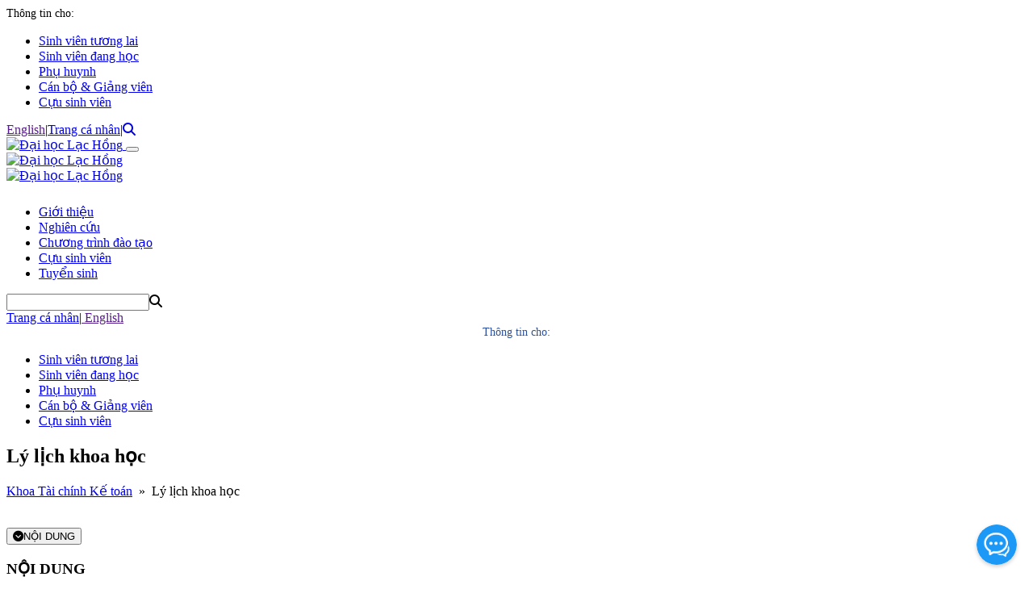

--- FILE ---
content_type: text/html; charset=utf-8
request_url: https://lhu.edu.vn/426/Ly-lich-khoa-hoc.html
body_size: 6189
content:


<!DOCTYPE HTML PUBLIC "-//W3C//DTD XHTML 1.0 Transitional//EN" "http://www.w3.org/TR/xhtml1/DTD/xhtml1-transitional.dtd">
<html lang="vi" xmlns="http://www.w3.org/1999/xhtml">
<head><title>
	Lý lịch khoa học, Khoa Tài chính Kế toán
</title><link id="shortcut_icon" rel="shortcut icon" type="image/ico" href="https://lhu.edu.vn/ViewPage/LHUVNB4/_assets/favicon.ico?v1.1.2" /><meta name="description" /><meta name="keywords" content="Lý lịch khoa học, Khoa Tài chính Kế toán" /><meta id="og_site_name" property="og:site_name" content="Lý lịch khoa học, Khoa Tài chính Kế toán" /><meta id="og_description" property="og:description" content="" /><meta id="og_image" property="og:image" itemprop="thumbnailUrl" content="https://lhu.edu.vn/ViewPage/LHUVNB4/_assets/default_image.png?v1.1.2" /><meta id="og_title" property="og:title" content="Lý lịch khoa học, Khoa Tài chính Kế toán" /><meta id="og_rich_attachment" property="og:rich_attachment" content="true" /><meta id="og_type" property="og:type" content="article" /><meta name="classification" content="Regional, Asia, Vietnam, University" /><meta name="distribution" content="Global" /><meta name="viewport" content="width=device-width, initial-scale=1.0, maximum-scale=1.0, minimum-scale=1.0" /><meta http-equiv="Content-Type" content="text/html; charset=UTF-8" /><meta http-equiv="X-UA-Compatible" content="IE=edge" /><meta name="resource-type" content="document" /><meta id="Robot" name="robots" content="index,follow,noodp,noydir" /><meta id="Revisit" name="revisit-after" content="1 DAYS" /><meta name="rating" content="GENERAL" />

    <script src="/assets/js/jquery-3.4.1.min.js" type="text/javascript"></script>
    
    <meta name="facebook-domain-verification" content="65gsk2esvc4dpiwdkczfuvb7z2sup8" />

<link href='https://fonts.googleapis.com/css?family=Source+Sans+Pro:300,400,300italic,400italic&subset=latin,vietnamese,latin-ext' rel='stylesheet' type='text/css' />


<link href="https://maxcdn.bootstrapcdn.com/font-awesome/4.2.0/css/font-awesome.min.css" rel="stylesheet" type="text/css" />
<link rel="stylesheet" href="https://cdnjs.cloudflare.com/ajax/libs/font-awesome/6.4.0/css/all.min.css">

<link href="/assets/mdb/css/bootstrap.min.css" rel="stylesheet">
<link href="/assets/mdb/css/mdb.min.css" rel="stylesheet">
<script src="/assets/mdb/js/popper.min.js" type="text/javascript"></script>
<script src="/assets/mdb/js/bootstrap.min.js" type="text/javascript"></script>

<link href="/assets/css/resetbootstrap.css" rel="stylesheet" type="text/css" />

<link href="/JScript/owlCarousel/owl.carousel.css" rel="stylesheet" type="text/css" />
<link href="/JScript/owlCarousel/owl.theme.css" rel="stylesheet" type="text/css" />
<link href="/JScript/owlCarousel/owl.transitions.css" rel="stylesheet" type="text/css" />
<link href="/JScript/owlCarousel/owl.caption.css" rel="stylesheet" type="text/css" />
<script src="/JScript/owlCarousel/owl.carousel.js" type="text/javascript"></script>

<!-- Global site tag (gtag.js) - Google Analytics - da cu bo di -->
<!-- <script async src="https://www.googletagmanager.com/gtag/js?id=UA-32753033-1"></script>
<script>
    window.dataLayer = window.dataLayer || [];
    function gtag(){dataLayer.push(arguments);}
    gtag('js', new Date());

    gtag('config', 'UA-32753033-1');
</script>
-->

<!-- Google Tag Manager -->
<script>(function(w,d,s,l,i){w[l]=w[l]||[];w[l].push({'gtm.start':
new Date().getTime(),event:'gtm.js'});var f=d.getElementsByTagName(s)[0],
j=d.createElement(s),dl=l!='dataLayer'?'&l='+l:'';j.async=true;j.src=
'https://www.googletagmanager.com/gtm.js?id='+i+dl;f.parentNode.insertBefore(j,f);
})(window,document,'script','dataLayer','GTM-5ZWJ8ZR');</script>
<!-- End Google Tag Manager -->

<script type="text/javascript">

    $(document).ready(function () {
        if($('.Carousel>*').length > 1){
            $('.Carousel').owlCarousel({
                navigation: true, // Show next and prev buttons
                pagination: true,
                slideSpeed: 500,
                paginationSpeed: 400,
                singleItem: true,
                autoPlay: 10000,
                transitionStyle: "fade"
            });
        }
    });
</script><link rel="stylesheet" type="text/css" href="../ViewPage/LHUVNB4/_default/StyleDefault21.css?v1.1.2" /><link rel="stylesheet" type="text/css" href="../ViewPage/LHUVNB4/_default/StyleHeaderFooter21.css?v1.1.2" /></head>
<body>
    <div id="wrapper">
        
<script src="/JScript/msgBox/msgbox.js" type="text/javascript"></script>
<link href="/JScript/msgBox/msgbox.css" rel="stylesheet" type="text/css" />
<script src="/JScript/Galleria/galleria.js" type="text/javascript"></script>
<link href="/ViewPage/LHUVNB4/DefaultPageCatalog/StyleMain.css" rel="stylesheet" type="text/css" />

<script type="text/javascript">
    $(document).ready(function () {
        //RunMLISGallery();
        MLISGalleryLoading();
        LoadOnlineViewDoc();
    });    
</script>



<div id="rowHeader">
    <div id="contentHeader" class="container">
        <!-- Root navbar -->      
        <nav id="rowMenuTop" class="navbar navbar-expand-lg navbar-dark">
          <div style="width: 100%">    
                <div class="collapse navbar-collapse flex-grow-0" id="navbarCollapse">        
                        <div class="" style="font-size:0.9em;margin-bottom:6px;">Thông tin cho:</div> 
                        <ul class="navbar-nav navbar-right"><li ><a href="http://sinhvientuonglai.lhu.edu.vn" >Sinh viên tương lai</a></li><li ><a href="http://sinhviendanghoc.lhu.edu.vn" >Sinh viên đang học</a></li><li ><a href="http://phuhuynh.lhu.edu.vn" >Phụ huynh</a></li><li ><a href="http://me.lhu.edu.vn" target="_blank">Cán bộ & Giảng viên</a></li><li ><a href="http://cuusv.lhu.edu.vn" >Cựu sinh viên</a></li></ul>
                        <div class="headToolBar">
                            <div class="SearchMenu">
                                <a class="icon langEN" href=""> English</a>|<a href="https://me.lhu.edu.vn/" target="_blank">Trang cá nhân</i></a>|<a href="https://lhu.edu.vn/search/?q="><i class='fa fa-search'></i></a>                                
                            </div>
                        </div>
                </div>
            </div>
        </nav>    
    </div>
</div>
   <!-- MENU BOT --> 
<div id="rowHeaderSub">
    <div class="container"> 
        <nav id="rowMenuBot" class="navbar navbar-expand-lg navbar-dark">
            <a class="subHeader-logo" href="https://lhu.edu.vn" class="no-hover">
                    <img src="/ViewPage/LHUVNB4/_default/image/Logo_LHU_Vi_ASU.png" class="subimg-logo" alt="Đại học Lạc Hồng" />
            </a>
            <button class="navbar-toggler" type="button" data-toggle="collapse" data-target="#navbarCollapse" aria-controls="navbarCollapse" aria-expanded="false" aria-label="Toggle navigation">
                    <span class="navbar-toggler-icon"></span>
            </button>
            <div class="collapse navbar-collapse" id="navbarCollapse">
                <div class="header-logo">
                    <a href="https://lhu.edu.vn" class="no-hover">
                        <img src="/ViewPage/LHUVNB4/_default/image/Logo_yellow.png" class="img-logo" alt="Đại học Lạc Hồng" />
                    </a>
                </div>
                <div class="">
                    <a href="https://lhu.edu.vn" class="no-hover">
                        <img src="/ViewPage/LHUVNB4/_default/image/Text_logo_ASU.png" class="text-logo" alt="Đại học Lạc Hồng" style="height:60px;margin-bottom:10px;"/>
                    </a>
                    
                    <ul class="navbar-nav navbar-left"><li ><a href="/89/Gioi-thieu.html" >Giới thiệu</a></li><li ><a href="/275/Nghien-cuu.html" >Nghiên cứu</a></li><li ><a href="/427/Chuong-trinh-dao-tao.html" >Chương trình đào tạo</a></li><li ><a href="/428/Cuu-sinh-vien.html" >Cựu sinh viên</a></li><li ><a href="/657/Tuyen-sinh.html" >Tuyển sinh</a></li></ul>
                </div>
                <div id="SearchBox">
                            <div id="Search1" class="Search"><div class=SearchTextBox><input type="Text" id="Search1" onkeydown="if(event.keyCode == 13) location='/search/?q=' + this.value;"><span onclick="location='/search/?q=' + $('#Search1').val();" class=SearchImg><i class='fa fa-search'></i></span></div></div>
                        </div>
                <div class="rowMenuBot"> 
                        
                        <div class="SearchMenu">
                            <a href="https://me.lhu.edu.vn/">Trang cá nhân</i></a>|<a class="icon langEN" href=""> English</a>
                        </div> 
                        <div class="" style="font-size:0.9em;margin-bottom:6px;text-align:center;color: #284f9e;font-weight: 400;">Thông tin cho:</div> 
                        <ul class="navbar-nav navbar-right"><li ><a href="http://sinhvientuonglai.lhu.edu.vn" >Sinh viên tương lai</a></li><li ><a href="http://sinhviendanghoc.lhu.edu.vn" >Sinh viên đang học</a></li><li ><a href="http://phuhuynh.lhu.edu.vn" >Phụ huynh</a></li><li ><a href="http://me.lhu.edu.vn" target="_blank">Cán bộ & Giảng viên</a></li><li ><a href="http://cuusv.lhu.edu.vn" >Cựu sinh viên</a></li></ul>
                 </div>
            </div>
            
        </nav>   
    </div>
</div>
<script type="text/javascript" src="https://api.lhu.edu.vn/mdb/js/mdb.js"></script>
<script type="text/javascript" src="https://api.lhu.edu.vn/scripts/chat-widget.js"></script>
 
<script type="text/javascript">
    window.initChatWidget({
        chatUrl: "https://ai.lhu.edu.vn/", // URL của trang chat
        iconUrl: "https://lhu.edu.vn/data/chatai.png", // URL của biểu tượng
        position: "bottom-right", // Vị trí: bottom-right, bottom-left, top-right, top-left
        zIndex: 1000, // Độ ưu tiên hiển thị
      });

    $(document).ready(function () {
        
        var regex = /^(?:https?:\/\/)?(?:[^@\n]+@)?(?:www\.)?([^:\/\n?]+)/img;
        var domain = regex.exec(window.location.href)[1];

        if(domain.split(".").length == 3){
            $('a.langEN').attr('href','https://en.' + domain);
        }else{
            $('a.langEN').attr('href','https://en-' + domain);
        }        

        $(window).scroll(function() {
            //load noi dung khi cuon trang
            var scrolltop = $(window).scrollTop();
            if(scrolltop > 110)
            {   
                    $('.text-logo').height(0);
                    $('.img-logo').height(40);

            }
            else{
                $('.text-logo').height(60);
                $('.img-logo').height(115);
            }
        });

        // Lay Tham so URL gán vo cho nut dk xet tuyen
        if(window.location.search!=''){
            var btnDom = $('a.getURLParam');
            btnDom.attr('href', btnDom.attr('href') + window.location.search);
        }
    });
</script>


<div id="TimeLineImage"></div>
<div class="HeaderSubContent">
    <div class="container">
        <div class="HeaderSub">
            <div class="CatShow"><h2>Lý lịch khoa học</h2></div>
            <div id="CatStream01" class="CatStream"><a href="/66/Khoa-Tai-chinh-Ke-toan.html">Khoa Tài chính Kế toán</a><span>  »  </span>Lý lịch khoa học</div>
        </div>
    </div>
</div>
<br /><br />

<div class="container">
    <div class="row">
        <div class="col-sm-4 col-lg-4">
            <div class="card">
                <nav class="subNavbar navbar navbar-expand-md navbar-dark" role="navigation">
                <div style="width: 100%">
                    <button type="button" class="subMenuButton navbar-toggle collapsed" data-toggle="collapse" data-target=".NoiDung" aria-controls="navbarCollapse" aria-expanded="false" aria-label="Toggle navigation">
                        <i class="fa fa-chevron-circle-down me-5"></i>NỘI DUNG
                        
                    </button>
                    <!--.nav-collapse -->
                    <div class="row navbar-collapse collapse NoiDung">
                        <h3 class="CatName">NỘI DUNG</h3>
                        <div style='width:100%;'><ul class='NewsTitleList'><li class='Selected'><div class=NTitle><a  href="/426/47172/Nguyen-Tran-Quoc-Anh.html" >Nguyễn Trần Quốc Anh</a></div></li><li class=''><div class=NTitle><a  href="/426/47119/Le-Quoc-Dinh.html" >Lê Quốc Dĩnh</a></div></li><li class=''><div class=NTitle><a  href="/426/36565/Bui-Van-Thuy.html" >Bùi Văn Thụy</a></div></li><li class=''><div class=NTitle><a  href="/426/36564/Hoang-Thi-Quynh-Anh.html" >Hoàng Thị Quỳnh Anh</a></div></li><li class=''><div class=NTitle><a  href="/426/36563/Le-Thuy-Trang.html" >Lê Thùy Trang</a></div></li><li class=''><div class=NTitle><a  href="/426/36562/Nguyen-Ngoc-Thi-Kim-Loan.html" >Nguyễn Ngọc Thị Kim Loan</a></div></li><li class=''><div class=NTitle><a  href="/426/36561/Lu-Phi-Nga.html" >Lữ Phi Nga</a></div></li><li class=''><div class=NTitle><a  href="/426/36560/Tran-Van-Quyen.html" >Trần Văn Quyền</a></div></li><li class=''><div class=NTitle><a  href="/426/36558/Tran-Thi-Phuong-Thao.html" >Trần Thị Phương Thảo</a></div></li><li class=''><div class=NTitle><a  href="/426/36557/Le-Thuy-Tien.html" >Lê Thủy Tiên</a></div></li><li class=''><div class=NTitle><a  href="/426/36556/Le-Vu-Ha.html" >Lê Vũ Hà</a></div></li><li class=''><div class=NTitle><a  href="/426/36555/Lam-Ngoc-Nhan.html" >Lâm Ngọc Nhẫn</a></div></li><li class=''><div class=NTitle><a  href="/426/36554/Nguyen-Tien-Quang.html" >Nguyễn Tiến Quang</a></div></li><li class=''><div class=NTitle><a  href="/426/36553/Le-Nguyen-Giap.html" >Lê Nguyên Giáp</a></div></li><li class=''><div class=NTitle><a  href="/426/36552/Ly-Thi-Thu-Hien.html" >Lý Thị Thu Hiền</a></div></li><li class=''><div class=NTitle><a  href="/426/36551/Nguyen-Thi-Bach-Tuyet.html" >Nguyễn Thị Bạch Tuyết</a></div></li><li class=''><div class=NTitle><a  href="/426/36549/Nguyen-Van-Hai.html" >Nguyễn Văn Hải</a></div></li><li class=''><div class=NTitle><a  href="/426/36531/Nguyen-Quoc-Huy.html" >Nguyễn Quốc Huy</a></div></li></ul><ul></ul><div class='view-more'><i class='fa fa-chevron-circle-right'></i><a href="/more-list/426/0/30/Ly-lich-khoa-hoc.html">Tin khác</a></div></div>
                    </div>
                </div>
                </nav>    
            </div>
        </div>
        <div class="col-sm-8 col-lg-8">
            <div id="map-daily"></div>
                <div class='NewsDetail'><h1 class=NTitle>Nguyễn Trần Quốc Anh</h1><div class=NContent><p>&lt;&lt;&lt;&lt;&lt;Dữ liệu đang cập nhật&gt;&gt;&gt;&gt;&gt;</p></div></div>
            </div>
        </div>
    </div>
<br />


<div id="rowFooter">
    <div id="contentFooter" class="container">

        <div class="row">
            <div class="col-lg-2" style="margin: auto;">
                <a href="https://lhu.edu.vn" class="no-hover">
                    <img src="/ViewPage/LHUVNB4/_default/image/Logo_white_Vi.png" class="footer-logo" alt="Đại học Lạc Hồng" />
                </a>
            </div>

            <div class="col-lg-7">
                <div class="footerCopyright col-md" style="padding-top:20px;color:#fff;">
                    <ul class="list-unstyled">
                            <li>
                                Địa chỉ: Số 10 Huỳnh Văn Nghệ, phường Trấn Biên, tỉnh Đồng Nai
                            </li>
                            <li>
                                Điện thoại: <a href="tel:02513 952 778" style="color:#fff;font-weight:300;">0251 3952 778</a>
                            </li>
                            <li>
                                Email: <a href="mailto:lachong@lhu.edu.vn" style="color:#fff;font-weight:300;">lachong@lhu.edu.vn</a>
                            </li>
                            <li>© 2023 Đại học Lạc Hồng</li>
                        </ul>  
                </div>
            </div>

            <div class="col-lg-3">
                <div class="footerInfo col-md" style="padding-top:20px;">
                    <i class="fa fa-folder-open"></i> &nbsp; 91,528
                    &nbsp;&nbsp;&nbsp; 
                    <i class="fa fa-chart-column"></i> &nbsp; 1/602<br/>
                    <div class="d-flex flex-column align-items-center justify-content-center" style="gap: 15px;">
                        <img src="/ViewPage/LHUVNB4/_default/image/Me_80.png" class="" alt="download app ME" style="margin-top: 25px; height: 60px; width: 60px; border-radius: 10px;"/>
                        <div class="overflow-hidden">
                            <a href="https://apps.apple.com/us/app/me-app/id1278107318?l=vi">
                                <img src="https://developer.apple.com/assets/elements/badges/download-on-the-app-store.svg" 
                                    class="" alt="download app ME" 
                                />
                            </a>
                        </div>
                    </div>
                </div>  
            </div>
     
        </div>

    </div>
</div>

<!-- Google Tag Manager (noscript) -->
<noscript><iframe src="https://www.googletagmanager.com/ns.html?id=GTM-5ZWJ8ZR"
height="0" width="0" style="display:none;visibility:hidden"></iframe></noscript>
<!-- End Google Tag Manager (noscript) -->

    </div>

    <script src="/assets/js/defaultScript.js?2019" type="text/javascript"></script>
    <script type="text/javascript">        
        $(document).ready(function() {
            Keyword_OnClick();
            MLISGalleryLoading();
        });
    </script>
</body>
</html>


--- FILE ---
content_type: text/html; charset=utf-8
request_url: https://ai.lhu.edu.vn/
body_size: 2488
content:
<!DOCTYPE html><html lang="en" data-theme="light"><head><meta charSet="utf-8"/><meta name="viewport" content="width=device-width, initial-scale=1"/><meta charSet="utf-8"/><title>LHU AI</title><meta viewport="width=device-width, initial-scale=1"/><meta name="og:image"/><link rel="stylesheet" href="/assets/root-Dl9hz_zX.css"/><link rel="preconnect" href="https://fonts.googleapis.com"/><link rel="preconnect" href="https://fonts.gstatic.com" crossorigin="anonymous"/><link rel="stylesheet" href="https://fonts.googleapis.com/css2?family=Inter:ital,opsz,wght@0,14..32,100..900;1,14..32,100..900&amp;display=swap"/><link rel="stylesheet" href="/assets/route-CAyOqUga.css"/></head><body><div class="flex h-screen w-screen items-center justify-center"><span class="loading loading-ring loading-lg text-primary"></span></div><script>((STORAGE_KEY, restoreKey) => {
    if (!window.history.state || !window.history.state.key) {
      let key = Math.random().toString(32).slice(2);
      window.history.replaceState({
        key
      }, "");
    }
    try {
      let positions = JSON.parse(sessionStorage.getItem(STORAGE_KEY) || "{}");
      let storedY = positions[restoreKey || window.history.state.key];
      if (typeof storedY === "number") {
        window.scrollTo(0, storedY);
      }
    } catch (error) {
      console.error(error);
      sessionStorage.removeItem(STORAGE_KEY);
    }
  })("positions", null)</script><link rel="modulepreload" href="/assets/entry.client-BZmBaFvK.js"/><link rel="modulepreload" href="/assets/jsx-runtime-CY4gRhs0.js"/><link rel="modulepreload" href="/assets/index-CS41r_8V.js"/><link rel="modulepreload" href="/assets/index-Cx0bzqbC.js"/><link rel="modulepreload" href="/assets/components-C8ZvJFmP.js"/><link rel="modulepreload" href="/assets/QueryClientProvider-C9RUwpty.js"/><link rel="modulepreload" href="/assets/mutation-BjB5sL8N.js"/><link rel="modulepreload" href="/assets/ref-D2Xffbym.js"/><link rel="modulepreload" href="/assets/clsx-B-dksMZM.js"/><link rel="modulepreload" href="/assets/dialog-CHEy4-kB.js"/><link rel="modulepreload" href="/assets/root-1PWlmpCQ.js"/><link rel="modulepreload" href="/assets/index-CbJIWcG4.js"/><link rel="modulepreload" href="/assets/useMutation-BChTiVGi.js"/><link rel="modulepreload" href="/assets/axios-ChLWnvx3.js"/><link rel="modulepreload" href="/assets/useUserInfoQuery-PHs50BKY.js"/><link rel="modulepreload" href="/assets/_root-BBlu2pyp.js"/><link rel="modulepreload" href="/assets/FolderIcon-BVTkgJur.js"/><link rel="modulepreload" href="/assets/utils-Bqeitdp_.js"/><link rel="modulepreload" href="/assets/useProjectQuery-BFodlXGf.js"/><link rel="modulepreload" href="/assets/index-CpESkto7.js"/><link rel="modulepreload" href="/assets/route-DNZDl4Yc.js"/><link rel="modulepreload" href="/assets/route-BwWsk83G.js"/><script>window.__remixContext = {"basename":"/","future":{"v3_fetcherPersist":true,"v3_relativeSplatPath":true,"v3_throwAbortReason":true,"v3_singleFetch":true,"v3_lazyRouteDiscovery":true,"unstable_optimizeDeps":false},"isSpaMode":false};window.__remixContext.stream = new ReadableStream({start(controller){window.__remixContext.streamController = controller;}}).pipeThrough(new TextEncoderStream());</script><script type="module" async="">;
import * as route0 from "/assets/root-1PWlmpCQ.js";
import * as route1 from "/assets/_root-BBlu2pyp.js";
import * as route2 from "/assets/route-DNZDl4Yc.js";
import * as route3 from "/assets/route-BwWsk83G.js";
window.__remixManifest = {
  "entry": {
    "module": "/assets/entry.client-BZmBaFvK.js",
    "imports": [
      "/assets/jsx-runtime-CY4gRhs0.js",
      "/assets/index-CS41r_8V.js",
      "/assets/index-Cx0bzqbC.js",
      "/assets/components-C8ZvJFmP.js"
    ],
    "css": []
  },
  "routes": {
    "root": {
      "id": "root",
      "path": "",
      "hasAction": false,
      "hasLoader": false,
      "hasClientAction": false,
      "hasClientLoader": false,
      "hasErrorBoundary": false,
      "module": "/assets/root-1PWlmpCQ.js",
      "imports": [
        "/assets/jsx-runtime-CY4gRhs0.js",
        "/assets/index-CS41r_8V.js",
        "/assets/index-Cx0bzqbC.js",
        "/assets/components-C8ZvJFmP.js",
        "/assets/QueryClientProvider-C9RUwpty.js",
        "/assets/mutation-BjB5sL8N.js",
        "/assets/ref-D2Xffbym.js",
        "/assets/clsx-B-dksMZM.js",
        "/assets/dialog-CHEy4-kB.js"
      ],
      "css": [
        "/assets/root-Dl9hz_zX.css"
      ]
    },
    "routes/_root": {
      "id": "routes/_root",
      "parentId": "root",
      "hasAction": false,
      "hasLoader": true,
      "hasClientAction": false,
      "hasClientLoader": false,
      "hasErrorBoundary": false,
      "module": "/assets/_root-BBlu2pyp.js",
      "imports": [
        "/assets/jsx-runtime-CY4gRhs0.js",
        "/assets/index-CbJIWcG4.js",
        "/assets/useMutation-BChTiVGi.js",
        "/assets/axios-ChLWnvx3.js",
        "/assets/useUserInfoQuery-PHs50BKY.js",
        "/assets/index-Cx0bzqbC.js",
        "/assets/index-CS41r_8V.js",
        "/assets/mutation-BjB5sL8N.js",
        "/assets/QueryClientProvider-C9RUwpty.js"
      ],
      "css": []
    },
    "routes/_root._conversation": {
      "id": "routes/_root._conversation",
      "parentId": "routes/_root",
      "hasAction": false,
      "hasLoader": false,
      "hasClientAction": false,
      "hasClientLoader": false,
      "hasErrorBoundary": false,
      "module": "/assets/route-DNZDl4Yc.js",
      "imports": [
        "/assets/jsx-runtime-CY4gRhs0.js",
        "/assets/clsx-B-dksMZM.js",
        "/assets/FolderIcon-BVTkgJur.js",
        "/assets/useMutation-BChTiVGi.js",
        "/assets/axios-ChLWnvx3.js",
        "/assets/utils-Bqeitdp_.js",
        "/assets/useProjectQuery-BFodlXGf.js",
        "/assets/index-CpESkto7.js",
        "/assets/index-CbJIWcG4.js",
        "/assets/useUserInfoQuery-PHs50BKY.js",
        "/assets/index-Cx0bzqbC.js",
        "/assets/dialog-CHEy4-kB.js",
        "/assets/components-C8ZvJFmP.js",
        "/assets/QueryClientProvider-C9RUwpty.js",
        "/assets/index-CS41r_8V.js",
        "/assets/mutation-BjB5sL8N.js"
      ],
      "css": [
        "/assets/route-CAyOqUga.css"
      ]
    },
    "routes/_root._conversation._index": {
      "id": "routes/_root._conversation._index",
      "parentId": "routes/_root._conversation",
      "index": true,
      "hasAction": false,
      "hasLoader": false,
      "hasClientAction": false,
      "hasClientLoader": false,
      "hasErrorBoundary": false,
      "module": "/assets/route-BwWsk83G.js",
      "imports": [],
      "css": []
    }
  },
  "url": "/assets/manifest-6d310ff2.js",
  "version": "6d310ff2"
};
window.__remixRouteModules = {"root":route0,"routes/_root":route1,"routes/_root._conversation":route2,"routes/_root._conversation._index":route3};

import("/assets/entry.client-BZmBaFvK.js");</script><span hidden="" style="position:fixed;top:1px;left:1px;width:1px;height:0;padding:0;margin:-1px;overflow:hidden;clip:rect(0, 0, 0, 0);white-space:nowrap;border-width:0;display:none"></span></body></html><!--$--><script>window.__remixContext.streamController.enqueue("[{\"_1\":2,\"_7\":-5,\"_8\":-5},\"loaderData\",{\"_3\":-5,\"_4\":-5,\"_5\":-5,\"_6\":-5},\"routes/_root\",\"root\",\"routes/_root._conversation\",\"routes/_root._conversation._index\",\"actionData\",\"errors\"]\n");</script><!--$--><script>window.__remixContext.streamController.close();</script><!--/$--><!--/$-->

--- FILE ---
content_type: application/javascript; charset=UTF-8
request_url: https://ai.lhu.edu.vn/assets/FolderIcon-BVTkgJur.js
body_size: 1225
content:
import{r as l,j as n}from"./jsx-runtime-CY4gRhs0.js";import{c as o}from"./clsx-B-dksMZM.js";function s({title:e,titleId:a,...r},t){return l.createElement("svg",Object.assign({xmlns:"http://www.w3.org/2000/svg",fill:"none",viewBox:"0 0 24 24",strokeWidth:1.5,stroke:"currentColor","aria-hidden":"true","data-slot":"icon",ref:t,"aria-labelledby":a},r),e?l.createElement("title",{id:a},e):null,l.createElement("path",{strokeLinecap:"round",strokeLinejoin:"round",d:"M12 10.5v6m3-3H9m4.06-7.19-2.12-2.12a1.5 1.5 0 0 0-1.061-.44H4.5A2.25 2.25 0 0 0 2.25 6v12a2.25 2.25 0 0 0 2.25 2.25h15A2.25 2.25 0 0 0 21.75 18V9a2.25 2.25 0 0 0-2.25-2.25h-5.379a1.5 1.5 0 0 1-1.06-.44Z"}))}const w=l.forwardRef(s),x=({children:e,className:a,size:r="md",expand:t=!1})=>n.jsx("div",{className:o("px-4 md:px-6 w-full mx-auto transition-all duration-300",r==="sm"&&"md:max-w-3xl lg:max-w-[40rem] xl:max-w-[48rem]",r==="md"&&t===!1&&"md:max-w-4xl lg:max-w-[40rem] xl:max-w-[48rem]",r==="md"&&t===!0&&"md:max-w-[90%]",r==="lg"&&"w-full max-w-screen-lg",r==="xl"&&"w-full max-w-screen-xl",a),children:e});function m({title:e,titleId:a,...r},t){return l.createElement("svg",Object.assign({xmlns:"http://www.w3.org/2000/svg",viewBox:"0 0 16 16",fill:"currentColor","aria-hidden":"true","data-slot":"icon",ref:t,"aria-labelledby":a},r),e?l.createElement("title",{id:a},e):null,l.createElement("path",{fillRule:"evenodd",d:"M5 3.25V4H2.75a.75.75 0 0 0 0 1.5h.3l.815 8.15A1.5 1.5 0 0 0 5.357 15h5.285a1.5 1.5 0 0 0 1.493-1.35l.815-8.15h.3a.75.75 0 0 0 0-1.5H11v-.75A2.25 2.25 0 0 0 8.75 1h-1.5A2.25 2.25 0 0 0 5 3.25Zm2.25-.75a.75.75 0 0 0-.75.75V4h3v-.75a.75.75 0 0 0-.75-.75h-1.5ZM6.05 6a.75.75 0 0 1 .787.713l.275 5.5a.75.75 0 0 1-1.498.075l-.275-5.5A.75.75 0 0 1 6.05 6Zm3.9 0a.75.75 0 0 1 .712.787l-.275 5.5a.75.75 0 0 1-1.498-.075l.275-5.5a.75.75 0 0 1 .786-.711Z",clipRule:"evenodd"}))}const i=l.forwardRef(m),u=({className:e,style:a})=>n.jsx("svg",{className:o(e,"fill-current"),style:a,xmlns:"http://www.w3.org/2000/svg",viewBox:"0 0 64 64",children:n.jsx("path",{d:"M 16 13 C 12.691 13 10 15.691 10 19 L 10 45 C 10 48.309 12.691 51 16 51 L 48 51 C 51.309 51 54 48.309 54 45 L 54 23 C 54 19.691 51.309 17 48 17 L 29.103516 17 C 28.198516 17 27.312422 16.689047 26.607422 16.123047 L 24.894531 14.753906 C 23.481531 13.623906 21.706484 13 19.896484 13 L 16 13 z M 16 17 L 19.896484 17 C 20.801484 17 21.688531 17.310953 22.394531 17.876953 L 24.105469 19.246094 C 25.518469 20.376094 27.293516 21 29.103516 21 L 48 21 C 49.103 21 50 21.897 50 23 L 50 24 L 14 24 L 14 19 C 14 17.897 14.897 17 16 17 z M 14 28 L 50 28 L 50 45 C 50 46.103 49.103 47 48 47 L 16 47 C 14.897 47 14 46.103 14 45 L 14 28 z"})});export{x as C,u as F,w as a,i as b};


--- FILE ---
content_type: application/javascript; charset=UTF-8
request_url: https://ai.lhu.edu.vn/assets/_root-BBlu2pyp.js
body_size: 837
content:
import{j as s,r as u}from"./jsx-runtime-CY4gRhs0.js";import{A as m,T as f}from"./index-CbJIWcG4.js";import{u as l}from"./useMutation-BChTiVGi.js";import{a as p}from"./axios-ChLWnvx3.js";import{u as g}from"./useUserInfoQuery-PHs50BKY.js";import{O as h}from"./index-Cx0bzqbC.js";import"./index-CS41r_8V.js";import"./mutation-BjB5sL8N.js";import"./QueryClientProvider-C9RUwpty.js";const x=()=>s.jsx("div",{className:"flex h-screen w-screen items-center justify-center",children:s.jsx("span",{className:"loading loading-ring loading-lg text-primary"})}),d=()=>l({mutationFn:async()=>{const{data:t}=await p.post("/user/guest");return t}}),F=({data:t})=>{var e,o,r;const n=(e=t==null?void 0:t.metadata)==null?void 0:e.name,i=((o=t==null?void 0:t.metadata)==null?void 0:o.description)||"Chat with AI",c=(r=t==null?void 0:t.metadata)==null?void 0:r.logo,a=n?`${n} | LHU AI`:"LHU AI";return[{charset:"utf-8"},{title:a,description:i},{viewport:"width=device-width, initial-scale=1"},{name:"og:image",content:c}]},U=()=>{const[t,n]=u.useState(!1),{data:i,isLoading:c,refetch:a,error:e}=g(),{mutateAsync:o}=d();return u.useEffect(()=>{var r;e&&e instanceof m&&((r=e.response)==null?void 0:r.status)===401&&window.location.hostname==="ai.lhu.edu.vn"&&o().then(()=>{a()})},[e,o,a]),u.useEffect(()=>{i&&n(!0)},[i]),c||!t?s.jsx(x,{}):s.jsxs(s.Fragment,{children:[s.jsx(h,{}),s.jsx(f,{richColors:!0,position:"top-right"})]})};export{U as default,F as meta};


--- FILE ---
content_type: application/javascript; charset=UTF-8
request_url: https://ai.lhu.edu.vn/assets/index-Cx0bzqbC.js
body_size: 20598
content:
import{r as E}from"./jsx-runtime-CY4gRhs0.js";/**
 * @remix-run/router v1.20.0
 *
 * Copyright (c) Remix Software Inc.
 *
 * This source code is licensed under the MIT license found in the
 * LICENSE.md file in the root directory of this source tree.
 *
 * @license MIT
 */function z(){return z=Object.assign?Object.assign.bind():function(e){for(var t=1;t<arguments.length;t++){var r=arguments[t];for(var n in r)Object.prototype.hasOwnProperty.call(r,n)&&(e[n]=r[n])}return e},z.apply(this,arguments)}var K;(function(e){e.Pop="POP",e.Push="PUSH",e.Replace="REPLACE"})(K||(K={}));const Jt="popstate";function ra(e){e===void 0&&(e={});function t(n,a){let{pathname:s,search:o,hash:c}=n.location;return Je("",{pathname:s,search:o,hash:c},a.state&&a.state.usr||null,a.state&&a.state.key||"default")}function r(n,a){return typeof a=="string"?a:Ye(a)}return kr(t,r,null,e)}function T(e,t){if(e===!1||e===null||typeof e>"u")throw new Error(t)}function Ie(e,t){if(!e){typeof console<"u"&&console.warn(t);try{throw new Error(t)}catch{}}}function zr(){return Math.random().toString(36).substr(2,8)}function Yt(e,t){return{usr:e.state,key:e.key,idx:t}}function Je(e,t,r,n){return r===void 0&&(r=null),z({pathname:typeof e=="string"?e:e.pathname,search:"",hash:""},typeof t=="string"?be(t):t,{state:r,key:t&&t.key||n||zr()})}function Ye(e){let{pathname:t="/",search:r="",hash:n=""}=e;return r&&r!=="?"&&(t+=r.charAt(0)==="?"?r:"?"+r),n&&n!=="#"&&(t+=n.charAt(0)==="#"?n:"#"+n),t}function be(e){let t={};if(e){let r=e.indexOf("#");r>=0&&(t.hash=e.substr(r),e=e.substr(0,r));let n=e.indexOf("?");n>=0&&(t.search=e.substr(n),e=e.substr(0,n)),e&&(t.pathname=e)}return t}function kr(e,t,r,n){n===void 0&&(n={});let{window:a=document.defaultView,v5Compat:s=!1}=n,o=a.history,c=K.Pop,u=null,m=g();m==null&&(m=0,o.replaceState(z({},o.state,{idx:m}),""));function g(){return(o.state||{idx:null}).idx}function h(){c=K.Pop;let L=g(),B=L==null?null:L-m;m=L,u&&u({action:c,location:x.location,delta:B})}function v(L,B){c=K.Push;let j=Je(x.location,L,B);m=g()+1;let $=Yt(j,m),J=x.createHref(j);try{o.pushState($,"",J)}catch(ie){if(ie instanceof DOMException&&ie.name==="DataCloneError")throw ie;a.location.assign(J)}s&&u&&u({action:c,location:x.location,delta:1})}function y(L,B){c=K.Replace;let j=Je(x.location,L,B);m=g();let $=Yt(j,m),J=x.createHref(j);o.replaceState($,"",J),s&&u&&u({action:c,location:x.location,delta:0})}function M(L){let B=a.location.origin!=="null"?a.location.origin:a.location.href,j=typeof L=="string"?L:Ye(L);return j=j.replace(/ $/,"%20"),T(B,"No window.location.(origin|href) available to create URL for href: "+j),new URL(j,B)}let x={get action(){return c},get location(){return e(a,o)},listen(L){if(u)throw new Error("A history only accepts one active listener");return a.addEventListener(Jt,h),u=L,()=>{a.removeEventListener(Jt,h),u=null}},createHref(L){return t(a,L)},createURL:M,encodeLocation(L){let B=M(L);return{pathname:B.pathname,search:B.search,hash:B.hash}},push:v,replace:y,go(L){return o.go(L)}};return x}var I;(function(e){e.data="data",e.deferred="deferred",e.redirect="redirect",e.error="error"})(I||(I={}));const Hr=new Set(["lazy","caseSensitive","path","id","index","children"]);function Wr(e){return e.index===!0}function ut(e,t,r,n){return r===void 0&&(r=[]),n===void 0&&(n={}),e.map((a,s)=>{let o=[...r,String(s)],c=typeof a.id=="string"?a.id:o.join("-");if(T(a.index!==!0||!a.children,"Cannot specify children on an index route"),T(!n[c],'Found a route id collision on id "'+c+`".  Route id's must be globally unique within Data Router usages`),Wr(a)){let u=z({},a,t(a),{id:c});return n[c]=u,u}else{let u=z({},a,t(a),{id:c,children:void 0});return n[c]=u,a.children&&(u.children=ut(a.children,t,o,n)),u}})}function De(e,t,r){return r===void 0&&(r="/"),st(e,t,r,!1)}function st(e,t,r,n){let a=typeof t=="string"?be(t):t,s=Ge(a.pathname||"/",r);if(s==null)return null;let o=cr(e);Kr(o);let c=null;for(let u=0;c==null&&u<o.length;++u){let m=tn(s);c=qr(o[u],m,n)}return c}function dr(e,t){let{route:r,pathname:n,params:a}=e;return{id:r.id,pathname:n,params:a,data:t[r.id],handle:r.handle}}function cr(e,t,r,n){t===void 0&&(t=[]),r===void 0&&(r=[]),n===void 0&&(n="");let a=(s,o,c)=>{let u={relativePath:c===void 0?s.path||"":c,caseSensitive:s.caseSensitive===!0,childrenIndex:o,route:s};u.relativePath.startsWith("/")&&(T(u.relativePath.startsWith(n),'Absolute route path "'+u.relativePath+'" nested under path '+('"'+n+'" is not valid. An absolute child route path ')+"must start with the combined path of all its parent routes."),u.relativePath=u.relativePath.slice(n.length));let m=he([n,u.relativePath]),g=r.concat(u);s.children&&s.children.length>0&&(T(s.index!==!0,"Index routes must not have child routes. Please remove "+('all child routes from route path "'+m+'".')),cr(s.children,t,g,m)),!(s.path==null&&!s.index)&&t.push({path:m,score:Qr(m,s.index),routesMeta:g})};return e.forEach((s,o)=>{var c;if(s.path===""||!((c=s.path)!=null&&c.includes("?")))a(s,o);else for(let u of fr(s.path))a(s,o,u)}),t}function fr(e){let t=e.split("/");if(t.length===0)return[];let[r,...n]=t,a=r.endsWith("?"),s=r.replace(/\?$/,"");if(n.length===0)return a?[s,""]:[s];let o=fr(n.join("/")),c=[];return c.push(...o.map(u=>u===""?s:[s,u].join("/"))),a&&c.push(...o),c.map(u=>e.startsWith("/")&&u===""?"/":u)}function Kr(e){e.sort((t,r)=>t.score!==r.score?r.score-t.score:Zr(t.routesMeta.map(n=>n.childrenIndex),r.routesMeta.map(n=>n.childrenIndex)))}const Vr=/^:[\w-]+$/,$r=3,Jr=2,Yr=1,Gr=10,Xr=-2,Gt=e=>e==="*";function Qr(e,t){let r=e.split("/"),n=r.length;return r.some(Gt)&&(n+=Xr),t&&(n+=Jr),r.filter(a=>!Gt(a)).reduce((a,s)=>a+(Vr.test(s)?$r:s===""?Yr:Gr),n)}function Zr(e,t){return e.length===t.length&&e.slice(0,-1).every((n,a)=>n===t[a])?e[e.length-1]-t[t.length-1]:0}function qr(e,t,r){r===void 0&&(r=!1);let{routesMeta:n}=e,a={},s="/",o=[];for(let c=0;c<n.length;++c){let u=n[c],m=c===n.length-1,g=s==="/"?t:t.slice(s.length)||"/",h=Xt({path:u.relativePath,caseSensitive:u.caseSensitive,end:m},g),v=u.route;if(!h&&m&&r&&!n[n.length-1].route.index&&(h=Xt({path:u.relativePath,caseSensitive:u.caseSensitive,end:!1},g)),!h)return null;Object.assign(a,h.params),o.push({params:a,pathname:he([s,h.pathname]),pathnameBase:an(he([s,h.pathnameBase])),route:v}),h.pathnameBase!=="/"&&(s=he([s,h.pathnameBase]))}return o}function Xt(e,t){typeof e=="string"&&(e={path:e,caseSensitive:!1,end:!0});let[r,n]=en(e.path,e.caseSensitive,e.end),a=t.match(r);if(!a)return null;let s=a[0],o=s.replace(/(.)\/+$/,"$1"),c=a.slice(1);return{params:n.reduce((m,g,h)=>{let{paramName:v,isOptional:y}=g;if(v==="*"){let x=c[h]||"";o=s.slice(0,s.length-x.length).replace(/(.)\/+$/,"$1")}const M=c[h];return y&&!M?m[v]=void 0:m[v]=(M||"").replace(/%2F/g,"/"),m},{}),pathname:s,pathnameBase:o,pattern:e}}function en(e,t,r){t===void 0&&(t=!1),r===void 0&&(r=!0),Ie(e==="*"||!e.endsWith("*")||e.endsWith("/*"),'Route path "'+e+'" will be treated as if it were '+('"'+e.replace(/\*$/,"/*")+'" because the `*` character must ')+"always follow a `/` in the pattern. To get rid of this warning, "+('please change the route path to "'+e.replace(/\*$/,"/*")+'".'));let n=[],a="^"+e.replace(/\/*\*?$/,"").replace(/^\/*/,"/").replace(/[\\.*+^${}|()[\]]/g,"\\$&").replace(/\/:([\w-]+)(\?)?/g,(o,c,u)=>(n.push({paramName:c,isOptional:u!=null}),u?"/?([^\\/]+)?":"/([^\\/]+)"));return e.endsWith("*")?(n.push({paramName:"*"}),a+=e==="*"||e==="/*"?"(.*)$":"(?:\\/(.+)|\\/*)$"):r?a+="\\/*$":e!==""&&e!=="/"&&(a+="(?:(?=\\/|$))"),[new RegExp(a,t?void 0:"i"),n]}function tn(e){try{return e.split("/").map(t=>decodeURIComponent(t).replace(/\//g,"%2F")).join("/")}catch(t){return Ie(!1,'The URL path "'+e+'" could not be decoded because it is is a malformed URL segment. This is probably due to a bad percent '+("encoding ("+t+").")),e}}function Ge(e,t){if(t==="/")return e;if(!e.toLowerCase().startsWith(t.toLowerCase()))return null;let r=t.endsWith("/")?t.length-1:t.length,n=e.charAt(r);return n&&n!=="/"?null:e.slice(r)||"/"}function rn(e,t){t===void 0&&(t="/");let{pathname:r,search:n="",hash:a=""}=typeof e=="string"?be(e):e;return{pathname:r?r.startsWith("/")?r:nn(r,t):t,search:on(n),hash:ln(a)}}function nn(e,t){let r=t.replace(/\/+$/,"").split("/");return e.split("/").forEach(a=>{a===".."?r.length>1&&r.pop():a!=="."&&r.push(a)}),r.length>1?r.join("/"):"/"}function vt(e,t,r,n){return"Cannot include a '"+e+"' character in a manually specified "+("`to."+t+"` field ["+JSON.stringify(n)+"].  Please separate it out to the ")+("`to."+r+"` field. Alternatively you may provide the full path as ")+'a string in <Link to="..."> and the router will parse it for you.'}function hr(e){return e.filter((t,r)=>r===0||t.route.path&&t.route.path.length>0)}function Dt(e,t){let r=hr(e);return t?r.map((n,a)=>a===r.length-1?n.pathname:n.pathnameBase):r.map(n=>n.pathnameBase)}function St(e,t,r,n){n===void 0&&(n=!1);let a;typeof e=="string"?a=be(e):(a=z({},e),T(!a.pathname||!a.pathname.includes("?"),vt("?","pathname","search",a)),T(!a.pathname||!a.pathname.includes("#"),vt("#","pathname","hash",a)),T(!a.search||!a.search.includes("#"),vt("#","search","hash",a)));let s=e===""||a.pathname==="",o=s?"/":a.pathname,c;if(o==null)c=r;else{let h=t.length-1;if(!n&&o.startsWith("..")){let v=o.split("/");for(;v[0]==="..";)v.shift(),h-=1;a.pathname=v.join("/")}c=h>=0?t[h]:"/"}let u=rn(a,c),m=o&&o!=="/"&&o.endsWith("/"),g=(s||o===".")&&r.endsWith("/");return!u.pathname.endsWith("/")&&(m||g)&&(u.pathname+="/"),u}const he=e=>e.join("/").replace(/\/\/+/g,"/"),an=e=>e.replace(/\/+$/,"").replace(/^\/*/,"/"),on=e=>!e||e==="?"?"":e.startsWith("?")?e:"?"+e,ln=e=>!e||e==="#"?"":e.startsWith("#")?e:"#"+e;class sn{constructor(t,r){this.type="DataWithResponseInit",this.data=t,this.init=r||null}}function na(e,t){return new sn(e,typeof t=="number"?{status:t}:t)}class wt extends Error{}class aa{constructor(t,r){this.pendingKeysSet=new Set,this.subscribers=new Set,this.deferredKeys=[],T(t&&typeof t=="object"&&!Array.isArray(t),"defer() only accepts plain objects");let n;this.abortPromise=new Promise((s,o)=>n=o),this.controller=new AbortController;let a=()=>n(new wt("Deferred data aborted"));this.unlistenAbortSignal=()=>this.controller.signal.removeEventListener("abort",a),this.controller.signal.addEventListener("abort",a),this.data=Object.entries(t).reduce((s,o)=>{let[c,u]=o;return Object.assign(s,{[c]:this.trackPromise(c,u)})},{}),this.done&&this.unlistenAbortSignal(),this.init=r}trackPromise(t,r){if(!(r instanceof Promise))return r;this.deferredKeys.push(t),this.pendingKeysSet.add(t);let n=Promise.race([r,this.abortPromise]).then(a=>this.onSettle(n,t,void 0,a),a=>this.onSettle(n,t,a));return n.catch(()=>{}),Object.defineProperty(n,"_tracked",{get:()=>!0}),n}onSettle(t,r,n,a){if(this.controller.signal.aborted&&n instanceof wt)return this.unlistenAbortSignal(),Object.defineProperty(t,"_error",{get:()=>n}),Promise.reject(n);if(this.pendingKeysSet.delete(r),this.done&&this.unlistenAbortSignal(),n===void 0&&a===void 0){let s=new Error('Deferred data for key "'+r+'" resolved/rejected with `undefined`, you must resolve/reject with a value or `null`.');return Object.defineProperty(t,"_error",{get:()=>s}),this.emit(!1,r),Promise.reject(s)}return a===void 0?(Object.defineProperty(t,"_error",{get:()=>n}),this.emit(!1,r),Promise.reject(n)):(Object.defineProperty(t,"_data",{get:()=>a}),this.emit(!1,r),a)}emit(t,r){this.subscribers.forEach(n=>n(t,r))}subscribe(t){return this.subscribers.add(t),()=>this.subscribers.delete(t)}cancel(){this.controller.abort(),this.pendingKeysSet.forEach((t,r)=>this.pendingKeysSet.delete(r)),this.emit(!0)}async resolveData(t){let r=!1;if(!this.done){let n=()=>this.cancel();t.addEventListener("abort",n),r=await new Promise(a=>{this.subscribe(s=>{t.removeEventListener("abort",n),(s||this.done)&&a(s)})})}return r}get done(){return this.pendingKeysSet.size===0}get unwrappedData(){return T(this.data!==null&&this.done,"Can only unwrap data on initialized and settled deferreds"),Object.entries(this.data).reduce((t,r)=>{let[n,a]=r;return Object.assign(t,{[n]:dn(a)})},{})}get pendingKeys(){return Array.from(this.pendingKeysSet)}}function un(e){return e instanceof Promise&&e._tracked===!0}function dn(e){if(!un(e))return e;if(e._error)throw e._error;return e._data}const ia=function(t,r){r===void 0&&(r=302);let n=r;typeof n=="number"?n={status:n}:typeof n.status>"u"&&(n.status=302);let a=new Headers(n.headers);return a.set("Location",t),new Response(null,z({},n,{headers:a}))};class Et{constructor(t,r,n,a){a===void 0&&(a=!1),this.status=t,this.statusText=r||"",this.internal=a,n instanceof Error?(this.data=n.toString(),this.error=n):this.data=n}}function ft(e){return e!=null&&typeof e.status=="number"&&typeof e.statusText=="string"&&typeof e.internal=="boolean"&&"data"in e}const mr=["post","put","patch","delete"],cn=new Set(mr),fn=["get",...mr],hn=new Set(fn),mn=new Set([301,302,303,307,308]),pn=new Set([307,308]),yt={state:"idle",location:void 0,formMethod:void 0,formAction:void 0,formEncType:void 0,formData:void 0,json:void 0,text:void 0},gn={state:"idle",data:void 0,formMethod:void 0,formAction:void 0,formEncType:void 0,formData:void 0,json:void 0,text:void 0},Ke={state:"unblocked",proceed:void 0,reset:void 0,location:void 0},Mt=/^(?:[a-z][a-z0-9+.-]*:|\/\/)/i,vn=e=>({hasErrorBoundary:!!e.hasErrorBoundary}),pr="remix-router-transitions";function oa(e){const t=e.window?e.window:typeof window<"u"?window:void 0,r=typeof t<"u"&&typeof t.document<"u"&&typeof t.document.createElement<"u",n=!r;T(e.routes.length>0,"You must provide a non-empty routes array to createRouter");let a;if(e.mapRouteProperties)a=e.mapRouteProperties;else if(e.detectErrorBoundary){let i=e.detectErrorBoundary;a=l=>({hasErrorBoundary:i(l)})}else a=vn;let s={},o=ut(e.routes,a,void 0,s),c,u=e.basename||"/",m=e.dataStrategy||En,g=e.patchRoutesOnNavigation,h=z({v7_fetcherPersist:!1,v7_normalizeFormMethod:!1,v7_partialHydration:!1,v7_prependBasename:!1,v7_relativeSplatPath:!1,v7_skipActionErrorRevalidation:!1},e.future),v=null,y=new Set,M=null,x=null,L=null,B=e.hydrationData!=null,j=De(o,e.history.location,u),$=null;if(j==null&&!g){let i=q(404,{pathname:e.history.location.pathname}),{matches:l,route:d}=lr(o);j=l,$={[d.id]:i}}j&&!e.hydrationData&&nt(j,o,e.history.location.pathname).active&&(j=null);let J;if(j)if(j.some(i=>i.route.lazy))J=!1;else if(!j.some(i=>i.route.loader))J=!0;else if(h.v7_partialHydration){let i=e.hydrationData?e.hydrationData.loaderData:null,l=e.hydrationData?e.hydrationData.errors:null;if(l){let d=j.findIndex(p=>l[p.route.id]!==void 0);J=j.slice(0,d+1).every(p=>!Pt(p.route,i,l))}else J=j.every(d=>!Pt(d.route,i,l))}else J=e.hydrationData!=null;else if(J=!1,j=[],h.v7_partialHydration){let i=nt(null,o,e.history.location.pathname);i.active&&i.matches&&(j=i.matches)}let ie,f={historyAction:e.history.action,location:e.history.location,matches:j,initialized:J,navigation:yt,restoreScrollPosition:e.hydrationData!=null?!1:null,preventScrollReset:!1,revalidation:"idle",loaderData:e.hydrationData&&e.hydrationData.loaderData||{},actionData:e.hydrationData&&e.hydrationData.actionData||null,errors:e.hydrationData&&e.hydrationData.errors||$,fetchers:new Map,blockers:new Map},Q=K.Pop,V=!1,A,Z=!1,ee=new Map,le=null,re=!1,se=!1,Qe=[],Ze=new Set,Y=new Map,qe=0,Ne=-1,Le=new Map,ue=new Set,je=new Map,Be=new Map,de=new Set,we=new Map,Ee=new Map,et;function Pr(){if(v=e.history.listen(i=>{let{action:l,location:d,delta:p}=i;if(et){et(),et=void 0;return}Ie(Ee.size===0||p!=null,"You are trying to use a blocker on a POP navigation to a location that was not created by @remix-run/router. This will fail silently in production. This can happen if you are navigating outside the router via `window.history.pushState`/`window.location.hash` instead of using router navigation APIs.  This can also happen if you are using createHashRouter and the user manually changes the URL.");let b=Wt({currentLocation:f.location,nextLocation:d,historyAction:l});if(b&&p!=null){let D=new Promise(C=>{et=C});e.history.go(p*-1),rt(b,{state:"blocked",location:d,proceed(){rt(b,{state:"proceeding",proceed:void 0,reset:void 0,location:d}),D.then(()=>e.history.go(p))},reset(){let C=new Map(f.blockers);C.set(b,Ke),X({blockers:C})}});return}return Re(l,d)}),r){_n(t,ee);let i=()=>In(t,ee);t.addEventListener("pagehide",i),le=()=>t.removeEventListener("pagehide",i)}return f.initialized||Re(K.Pop,f.location,{initialHydration:!0}),ie}function xr(){v&&v(),le&&le(),y.clear(),A&&A.abort(),f.fetchers.forEach((i,l)=>tt(l)),f.blockers.forEach((i,l)=>Ht(l))}function Dr(i){return y.add(i),()=>y.delete(i)}function X(i,l){l===void 0&&(l={}),f=z({},f,i);let d=[],p=[];h.v7_fetcherPersist&&f.fetchers.forEach((b,D)=>{b.state==="idle"&&(de.has(D)?p.push(D):d.push(D))}),[...y].forEach(b=>b(f,{deletedFetchers:p,viewTransitionOpts:l.viewTransitionOpts,flushSync:l.flushSync===!0})),h.v7_fetcherPersist&&(d.forEach(b=>f.fetchers.delete(b)),p.forEach(b=>tt(b)))}function Te(i,l,d){var p,b;let{flushSync:D}=d===void 0?{}:d,C=f.actionData!=null&&f.navigation.formMethod!=null&&ae(f.navigation.formMethod)&&f.navigation.state==="loading"&&((p=i.state)==null?void 0:p._isRedirect)!==!0,R;l.actionData?Object.keys(l.actionData).length>0?R=l.actionData:R=null:C?R=f.actionData:R=null;let P=l.loaderData?ir(f.loaderData,l.loaderData,l.matches||[],l.errors):f.loaderData,w=f.blockers;w.size>0&&(w=new Map(w),w.forEach((U,G)=>w.set(G,Ke)));let S=V===!0||f.navigation.formMethod!=null&&ae(f.navigation.formMethod)&&((b=i.state)==null?void 0:b._isRedirect)!==!0;c&&(o=c,c=void 0),re||Q===K.Pop||(Q===K.Push?e.history.push(i,i.state):Q===K.Replace&&e.history.replace(i,i.state));let F;if(Q===K.Pop){let U=ee.get(f.location.pathname);U&&U.has(i.pathname)?F={currentLocation:f.location,nextLocation:i}:ee.has(i.pathname)&&(F={currentLocation:i,nextLocation:f.location})}else if(Z){let U=ee.get(f.location.pathname);U?U.add(i.pathname):(U=new Set([i.pathname]),ee.set(f.location.pathname,U)),F={currentLocation:f.location,nextLocation:i}}X(z({},l,{actionData:R,loaderData:P,historyAction:Q,location:i,initialized:!0,navigation:yt,revalidation:"idle",restoreScrollPosition:Vt(i,l.matches||f.matches),preventScrollReset:S,blockers:w}),{viewTransitionOpts:F,flushSync:D===!0}),Q=K.Pop,V=!1,Z=!1,re=!1,se=!1,Qe=[]}async function _t(i,l){if(typeof i=="number"){e.history.go(i);return}let d=Rt(f.location,f.matches,u,h.v7_prependBasename,i,h.v7_relativeSplatPath,l==null?void 0:l.fromRouteId,l==null?void 0:l.relative),{path:p,submission:b,error:D}=Qt(h.v7_normalizeFormMethod,!1,d,l),C=f.location,R=Je(f.location,p,l&&l.state);R=z({},R,e.history.encodeLocation(R));let P=l&&l.replace!=null?l.replace:void 0,w=K.Push;P===!0?w=K.Replace:P===!1||b!=null&&ae(b.formMethod)&&b.formAction===f.location.pathname+f.location.search&&(w=K.Replace);let S=l&&"preventScrollReset"in l?l.preventScrollReset===!0:void 0,F=(l&&l.flushSync)===!0,U=Wt({currentLocation:C,nextLocation:R,historyAction:w});if(U){rt(U,{state:"blocked",location:R,proceed(){rt(U,{state:"proceeding",proceed:void 0,reset:void 0,location:R}),_t(i,l)},reset(){let G=new Map(f.blockers);G.set(U,Ke),X({blockers:G})}});return}return await Re(w,R,{submission:b,pendingError:D,preventScrollReset:S,replace:l&&l.replace,enableViewTransition:l&&l.viewTransition,flushSync:F})}function Sr(){if(ht(),X({revalidation:"loading"}),f.navigation.state!=="submitting"){if(f.navigation.state==="idle"){Re(f.historyAction,f.location,{startUninterruptedRevalidation:!0});return}Re(Q||f.historyAction,f.navigation.location,{overrideNavigation:f.navigation,enableViewTransition:Z===!0})}}async function Re(i,l,d){A&&A.abort(),A=null,Q=i,re=(d&&d.startUninterruptedRevalidation)===!0,Ir(f.location,f.matches),V=(d&&d.preventScrollReset)===!0,Z=(d&&d.enableViewTransition)===!0;let p=c||o,b=d&&d.overrideNavigation,D=De(p,l,u),C=(d&&d.flushSync)===!0,R=nt(D,p,l.pathname);if(R.active&&R.matches&&(D=R.matches),!D){let{error:N,notFoundMatches:_,route:k}=mt(l.pathname);Te(l,{matches:_,loaderData:{},errors:{[k.id]:N}},{flushSync:C});return}if(f.initialized&&!se&&Mn(f.location,l)&&!(d&&d.submission&&ae(d.submission.formMethod))){Te(l,{matches:D},{flushSync:C});return}A=new AbortController;let P=_e(e.history,l,A.signal,d&&d.submission),w;if(d&&d.pendingError)w=[Se(D).route.id,{type:I.error,error:d.pendingError}];else if(d&&d.submission&&ae(d.submission.formMethod)){let N=await Mr(P,l,d.submission,D,R.active,{replace:d.replace,flushSync:C});if(N.shortCircuited)return;if(N.pendingActionResult){let[_,k]=N.pendingActionResult;if(te(k)&&ft(k.error)&&k.error.status===404){A=null,Te(l,{matches:N.matches,loaderData:{},errors:{[_]:k.error}});return}}D=N.matches||D,w=N.pendingActionResult,b=bt(l,d.submission),C=!1,R.active=!1,P=_e(e.history,P.url,P.signal)}let{shortCircuited:S,matches:F,loaderData:U,errors:G}=await Cr(P,l,D,R.active,b,d&&d.submission,d&&d.fetcherSubmission,d&&d.replace,d&&d.initialHydration===!0,C,w);S||(A=null,Te(l,z({matches:F||D},or(w),{loaderData:U,errors:G})))}async function Mr(i,l,d,p,b,D){D===void 0&&(D={}),ht();let C=Un(l,d);if(X({navigation:C},{flushSync:D.flushSync===!0}),b){let w=await at(p,l.pathname,i.signal);if(w.type==="aborted")return{shortCircuited:!0};if(w.type==="error"){let S=Se(w.partialMatches).route.id;return{matches:w.partialMatches,pendingActionResult:[S,{type:I.error,error:w.error}]}}else if(w.matches)p=w.matches;else{let{notFoundMatches:S,error:F,route:U}=mt(l.pathname);return{matches:S,pendingActionResult:[U.id,{type:I.error,error:F}]}}}let R,P=$e(p,l);if(!P.route.action&&!P.route.lazy)R={type:I.error,error:q(405,{method:i.method,pathname:l.pathname,routeId:P.route.id})};else if(R=(await ze("action",f,i,[P],p,null))[P.route.id],i.signal.aborted)return{shortCircuited:!0};if(Me(R)){let w;return D&&D.replace!=null?w=D.replace:w=rr(R.response.headers.get("Location"),new URL(i.url),u)===f.location.pathname+f.location.search,await Pe(i,R,!0,{submission:d,replace:w}),{shortCircuited:!0}}if(ye(R))throw q(400,{type:"defer-action"});if(te(R)){let w=Se(p,P.route.id);return(D&&D.replace)!==!0&&(Q=K.Push),{matches:p,pendingActionResult:[w.route.id,R]}}return{matches:p,pendingActionResult:[P.route.id,R]}}async function Cr(i,l,d,p,b,D,C,R,P,w,S){let F=b||bt(l,D),U=D||C||ur(F),G=!re&&(!h.v7_partialHydration||!P);if(p){if(G){let H=It(S);X(z({navigation:F},H!==void 0?{actionData:H}:{}),{flushSync:w})}let O=await at(d,l.pathname,i.signal);if(O.type==="aborted")return{shortCircuited:!0};if(O.type==="error"){let H=Se(O.partialMatches).route.id;return{matches:O.partialMatches,loaderData:{},errors:{[H]:O.error}}}else if(O.matches)d=O.matches;else{let{error:H,notFoundMatches:Ue,route:We}=mt(l.pathname);return{matches:Ue,loaderData:{},errors:{[We.id]:H}}}}let N=c||o,[_,k]=qt(e.history,f,d,U,l,h.v7_partialHydration&&P===!0,h.v7_skipActionErrorRevalidation,se,Qe,Ze,de,je,ue,N,u,S);if(pt(O=>!(d&&d.some(H=>H.route.id===O))||_&&_.some(H=>H.route.id===O)),Ne=++qe,_.length===0&&k.length===0){let O=zt();return Te(l,z({matches:d,loaderData:{},errors:S&&te(S[1])?{[S[0]]:S[1].error}:null},or(S),O?{fetchers:new Map(f.fetchers)}:{}),{flushSync:w}),{shortCircuited:!0}}if(G){let O={};if(!p){O.navigation=F;let H=It(S);H!==void 0&&(O.actionData=H)}k.length>0&&(O.fetchers=Lr(k)),X(O,{flushSync:w})}k.forEach(O=>{ge(O.key),O.controller&&Y.set(O.key,O.controller)});let Fe=()=>k.forEach(O=>ge(O.key));A&&A.signal.addEventListener("abort",Fe);let{loaderResults:ke,fetcherResults:fe}=await At(f,d,_,k,i);if(i.signal.aborted)return{shortCircuited:!0};A&&A.signal.removeEventListener("abort",Fe),k.forEach(O=>Y.delete(O.key));let oe=lt(ke);if(oe)return await Pe(i,oe.result,!0,{replace:R}),{shortCircuited:!0};if(oe=lt(fe),oe)return ue.add(oe.key),await Pe(i,oe.result,!0,{replace:R}),{shortCircuited:!0};let{loaderData:gt,errors:He}=ar(f,d,ke,S,k,fe,we);we.forEach((O,H)=>{O.subscribe(Ue=>{(Ue||O.done)&&we.delete(H)})}),h.v7_partialHydration&&P&&f.errors&&(He=z({},f.errors,He));let xe=zt(),it=kt(Ne),ot=xe||it||k.length>0;return z({matches:d,loaderData:gt,errors:He},ot?{fetchers:new Map(f.fetchers)}:{})}function It(i){if(i&&!te(i[1]))return{[i[0]]:i[1].data};if(f.actionData)return Object.keys(f.actionData).length===0?null:f.actionData}function Lr(i){return i.forEach(l=>{let d=f.fetchers.get(l.key),p=Ve(void 0,d?d.data:void 0);f.fetchers.set(l.key,p)}),new Map(f.fetchers)}function jr(i,l,d,p){if(n)throw new Error("router.fetch() was called during the server render, but it shouldn't be. You are likely calling a useFetcher() method in the body of your component. Try moving it to a useEffect or a callback.");ge(i);let b=(p&&p.flushSync)===!0,D=c||o,C=Rt(f.location,f.matches,u,h.v7_prependBasename,d,h.v7_relativeSplatPath,l,p==null?void 0:p.relative),R=De(D,C,u),P=nt(R,D,C);if(P.active&&P.matches&&(R=P.matches),!R){ce(i,l,q(404,{pathname:C}),{flushSync:b});return}let{path:w,submission:S,error:F}=Qt(h.v7_normalizeFormMethod,!0,C,p);if(F){ce(i,l,F,{flushSync:b});return}let U=$e(R,w),G=(p&&p.preventScrollReset)===!0;if(S&&ae(S.formMethod)){Tr(i,l,w,U,R,P.active,b,G,S);return}je.set(i,{routeId:l,path:w}),Fr(i,l,w,U,R,P.active,b,G,S)}async function Tr(i,l,d,p,b,D,C,R,P){ht(),je.delete(i);function w(W){if(!W.route.action&&!W.route.lazy){let Oe=q(405,{method:P.formMethod,pathname:d,routeId:l});return ce(i,l,Oe,{flushSync:C}),!0}return!1}if(!D&&w(p))return;let S=f.fetchers.get(i);pe(i,On(P,S),{flushSync:C});let F=new AbortController,U=_e(e.history,d,F.signal,P);if(D){let W=await at(b,d,U.signal);if(W.type==="aborted")return;if(W.type==="error"){ce(i,l,W.error,{flushSync:C});return}else if(W.matches){if(b=W.matches,p=$e(b,d),w(p))return}else{ce(i,l,q(404,{pathname:d}),{flushSync:C});return}}Y.set(i,F);let G=qe,_=(await ze("action",f,U,[p],b,i))[p.route.id];if(U.signal.aborted){Y.get(i)===F&&Y.delete(i);return}if(h.v7_fetcherPersist&&de.has(i)){if(Me(_)||te(_)){pe(i,ve(void 0));return}}else{if(Me(_))if(Y.delete(i),Ne>G){pe(i,ve(void 0));return}else return ue.add(i),pe(i,Ve(P)),Pe(U,_,!1,{fetcherSubmission:P,preventScrollReset:R});if(te(_)){ce(i,l,_.error);return}}if(ye(_))throw q(400,{type:"defer-action"});let k=f.navigation.location||f.location,Fe=_e(e.history,k,F.signal),ke=c||o,fe=f.navigation.state!=="idle"?De(ke,f.navigation.location,u):f.matches;T(fe,"Didn't find any matches after fetcher action");let oe=++qe;Le.set(i,oe);let gt=Ve(P,_.data);f.fetchers.set(i,gt);let[He,xe]=qt(e.history,f,fe,P,k,!1,h.v7_skipActionErrorRevalidation,se,Qe,Ze,de,je,ue,ke,u,[p.route.id,_]);xe.filter(W=>W.key!==i).forEach(W=>{let Oe=W.key,$t=f.fetchers.get(Oe),Br=Ve(void 0,$t?$t.data:void 0);f.fetchers.set(Oe,Br),ge(Oe),W.controller&&Y.set(Oe,W.controller)}),X({fetchers:new Map(f.fetchers)});let it=()=>xe.forEach(W=>ge(W.key));F.signal.addEventListener("abort",it);let{loaderResults:ot,fetcherResults:O}=await At(f,fe,He,xe,Fe);if(F.signal.aborted)return;F.signal.removeEventListener("abort",it),Le.delete(i),Y.delete(i),xe.forEach(W=>Y.delete(W.key));let H=lt(ot);if(H)return Pe(Fe,H.result,!1,{preventScrollReset:R});if(H=lt(O),H)return ue.add(H.key),Pe(Fe,H.result,!1,{preventScrollReset:R});let{loaderData:Ue,errors:We}=ar(f,fe,ot,void 0,xe,O,we);if(f.fetchers.has(i)){let W=ve(_.data);f.fetchers.set(i,W)}kt(oe),f.navigation.state==="loading"&&oe>Ne?(T(Q,"Expected pending action"),A&&A.abort(),Te(f.navigation.location,{matches:fe,loaderData:Ue,errors:We,fetchers:new Map(f.fetchers)})):(X({errors:We,loaderData:ir(f.loaderData,Ue,fe,We),fetchers:new Map(f.fetchers)}),se=!1)}async function Fr(i,l,d,p,b,D,C,R,P){let w=f.fetchers.get(i);pe(i,Ve(P,w?w.data:void 0),{flushSync:C});let S=new AbortController,F=_e(e.history,d,S.signal);if(D){let _=await at(b,d,F.signal);if(_.type==="aborted")return;if(_.type==="error"){ce(i,l,_.error,{flushSync:C});return}else if(_.matches)b=_.matches,p=$e(b,d);else{ce(i,l,q(404,{pathname:d}),{flushSync:C});return}}Y.set(i,S);let U=qe,N=(await ze("loader",f,F,[p],b,i))[p.route.id];if(ye(N)&&(N=await Ct(N,F.signal,!0)||N),Y.get(i)===S&&Y.delete(i),!F.signal.aborted){if(de.has(i)){pe(i,ve(void 0));return}if(Me(N))if(Ne>U){pe(i,ve(void 0));return}else{ue.add(i),await Pe(F,N,!1,{preventScrollReset:R});return}if(te(N)){ce(i,l,N.error);return}T(!ye(N),"Unhandled fetcher deferred data"),pe(i,ve(N.data))}}async function Pe(i,l,d,p){let{submission:b,fetcherSubmission:D,preventScrollReset:C,replace:R}=p===void 0?{}:p;l.response.headers.has("X-Remix-Revalidate")&&(se=!0);let P=l.response.headers.get("Location");T(P,"Expected a Location header on the redirect Response"),P=rr(P,new URL(i.url),u);let w=Je(f.location,P,{_isRedirect:!0});if(r){let _=!1;if(l.response.headers.has("X-Remix-Reload-Document"))_=!0;else if(Mt.test(P)){const k=e.history.createURL(P);_=k.origin!==t.location.origin||Ge(k.pathname,u)==null}if(_){R?t.location.replace(P):t.location.assign(P);return}}A=null;let S=R===!0||l.response.headers.has("X-Remix-Replace")?K.Replace:K.Push,{formMethod:F,formAction:U,formEncType:G}=f.navigation;!b&&!D&&F&&U&&G&&(b=ur(f.navigation));let N=b||D;if(pn.has(l.response.status)&&N&&ae(N.formMethod))await Re(S,w,{submission:z({},N,{formAction:P}),preventScrollReset:C||V,enableViewTransition:d?Z:void 0});else{let _=bt(w,b);await Re(S,w,{overrideNavigation:_,fetcherSubmission:D,preventScrollReset:C||V,enableViewTransition:d?Z:void 0})}}async function ze(i,l,d,p,b,D){let C,R={};try{C=await Rn(m,i,l,d,p,b,D,s,a)}catch(P){return p.forEach(w=>{R[w.route.id]={type:I.error,error:P}}),R}for(let[P,w]of Object.entries(C))if(Cn(w)){let S=w.result;R[P]={type:I.redirect,response:Dn(S,d,P,b,u,h.v7_relativeSplatPath)}}else R[P]=await xn(w);return R}async function At(i,l,d,p,b){let D=i.matches,C=ze("loader",i,b,d,l,null),R=Promise.all(p.map(async S=>{if(S.matches&&S.match&&S.controller){let U=(await ze("loader",i,_e(e.history,S.path,S.controller.signal),[S.match],S.matches,S.key))[S.match.route.id];return{[S.key]:U}}else return Promise.resolve({[S.key]:{type:I.error,error:q(404,{pathname:S.path})}})})),P=await C,w=(await R).reduce((S,F)=>Object.assign(S,F),{});return await Promise.all([Tn(l,P,b.signal,D,i.loaderData),Fn(l,w,p)]),{loaderResults:P,fetcherResults:w}}function ht(){se=!0,Qe.push(...pt()),je.forEach((i,l)=>{Y.has(l)&&Ze.add(l),ge(l)})}function pe(i,l,d){d===void 0&&(d={}),f.fetchers.set(i,l),X({fetchers:new Map(f.fetchers)},{flushSync:(d&&d.flushSync)===!0})}function ce(i,l,d,p){p===void 0&&(p={});let b=Se(f.matches,l);tt(i),X({errors:{[b.route.id]:d},fetchers:new Map(f.fetchers)},{flushSync:(p&&p.flushSync)===!0})}function Nt(i){return h.v7_fetcherPersist&&(Be.set(i,(Be.get(i)||0)+1),de.has(i)&&de.delete(i)),f.fetchers.get(i)||gn}function tt(i){let l=f.fetchers.get(i);Y.has(i)&&!(l&&l.state==="loading"&&Le.has(i))&&ge(i),je.delete(i),Le.delete(i),ue.delete(i),de.delete(i),Ze.delete(i),f.fetchers.delete(i)}function Ur(i){if(h.v7_fetcherPersist){let l=(Be.get(i)||0)-1;l<=0?(Be.delete(i),de.add(i)):Be.set(i,l)}else tt(i);X({fetchers:new Map(f.fetchers)})}function ge(i){let l=Y.get(i);l&&(l.abort(),Y.delete(i))}function Bt(i){for(let l of i){let d=Nt(l),p=ve(d.data);f.fetchers.set(l,p)}}function zt(){let i=[],l=!1;for(let d of ue){let p=f.fetchers.get(d);T(p,"Expected fetcher: "+d),p.state==="loading"&&(ue.delete(d),i.push(d),l=!0)}return Bt(i),l}function kt(i){let l=[];for(let[d,p]of Le)if(p<i){let b=f.fetchers.get(d);T(b,"Expected fetcher: "+d),b.state==="loading"&&(ge(d),Le.delete(d),l.push(d))}return Bt(l),l.length>0}function Or(i,l){let d=f.blockers.get(i)||Ke;return Ee.get(i)!==l&&Ee.set(i,l),d}function Ht(i){f.blockers.delete(i),Ee.delete(i)}function rt(i,l){let d=f.blockers.get(i)||Ke;T(d.state==="unblocked"&&l.state==="blocked"||d.state==="blocked"&&l.state==="blocked"||d.state==="blocked"&&l.state==="proceeding"||d.state==="blocked"&&l.state==="unblocked"||d.state==="proceeding"&&l.state==="unblocked","Invalid blocker state transition: "+d.state+" -> "+l.state);let p=new Map(f.blockers);p.set(i,l),X({blockers:p})}function Wt(i){let{currentLocation:l,nextLocation:d,historyAction:p}=i;if(Ee.size===0)return;Ee.size>1&&Ie(!1,"A router only supports one blocker at a time");let b=Array.from(Ee.entries()),[D,C]=b[b.length-1],R=f.blockers.get(D);if(!(R&&R.state==="proceeding")&&C({currentLocation:l,nextLocation:d,historyAction:p}))return D}function mt(i){let l=q(404,{pathname:i}),d=c||o,{matches:p,route:b}=lr(d);return pt(),{notFoundMatches:p,route:b,error:l}}function pt(i){let l=[];return we.forEach((d,p)=>{(!i||i(p))&&(d.cancel(),l.push(p),we.delete(p))}),l}function _r(i,l,d){if(M=i,L=l,x=d||null,!B&&f.navigation===yt){B=!0;let p=Vt(f.location,f.matches);p!=null&&X({restoreScrollPosition:p})}return()=>{M=null,L=null,x=null}}function Kt(i,l){return x&&x(i,l.map(p=>dr(p,f.loaderData)))||i.key}function Ir(i,l){if(M&&L){let d=Kt(i,l);M[d]=L()}}function Vt(i,l){if(M){let d=Kt(i,l),p=M[d];if(typeof p=="number")return p}return null}function nt(i,l,d){if(g)if(i){if(Object.keys(i[0].params).length>0)return{active:!0,matches:st(l,d,u,!0)}}else return{active:!0,matches:st(l,d,u,!0)||[]};return{active:!1,matches:null}}async function at(i,l,d){if(!g)return{type:"success",matches:i};let p=i;for(;;){let b=c==null,D=c||o,C=s;try{await g({path:l,matches:p,patch:(w,S)=>{d.aborted||tr(w,S,D,C,a)}})}catch(w){return{type:"error",error:w,partialMatches:p}}finally{b&&!d.aborted&&(o=[...o])}if(d.aborted)return{type:"aborted"};let R=De(D,l,u);if(R)return{type:"success",matches:R};let P=st(D,l,u,!0);if(!P||p.length===P.length&&p.every((w,S)=>w.route.id===P[S].route.id))return{type:"success",matches:null};p=P}}function Ar(i){s={},c=ut(i,a,void 0,s)}function Nr(i,l){let d=c==null;tr(i,l,c||o,s,a),d&&(o=[...o],X({}))}return ie={get basename(){return u},get future(){return h},get state(){return f},get routes(){return o},get window(){return t},initialize:Pr,subscribe:Dr,enableScrollRestoration:_r,navigate:_t,fetch:jr,revalidate:Sr,createHref:i=>e.history.createHref(i),encodeLocation:i=>e.history.encodeLocation(i),getFetcher:Nt,deleteFetcher:Ur,dispose:xr,getBlocker:Or,deleteBlocker:Ht,patchRoutes:Nr,_internalFetchControllers:Y,_internalActiveDeferreds:we,_internalSetRoutes:Ar},ie}function yn(e){return e!=null&&("formData"in e&&e.formData!=null||"body"in e&&e.body!==void 0)}function Rt(e,t,r,n,a,s,o,c){let u,m;if(o){u=[];for(let h of t)if(u.push(h),h.route.id===o){m=h;break}}else u=t,m=t[t.length-1];let g=St(a||".",Dt(u,s),Ge(e.pathname,r)||e.pathname,c==="path");if(a==null&&(g.search=e.search,g.hash=e.hash),(a==null||a===""||a===".")&&m){let h=Lt(g.search);if(m.route.index&&!h)g.search=g.search?g.search.replace(/^\?/,"?index&"):"?index";else if(!m.route.index&&h){let v=new URLSearchParams(g.search),y=v.getAll("index");v.delete("index"),y.filter(x=>x).forEach(x=>v.append("index",x));let M=v.toString();g.search=M?"?"+M:""}}return n&&r!=="/"&&(g.pathname=g.pathname==="/"?r:he([r,g.pathname])),Ye(g)}function Qt(e,t,r,n){if(!n||!yn(n))return{path:r};if(n.formMethod&&!jn(n.formMethod))return{path:r,error:q(405,{method:n.formMethod})};let a=()=>({path:r,error:q(400,{type:"invalid-body"})}),s=n.formMethod||"get",o=e?s.toUpperCase():s.toLowerCase(),c=yr(r);if(n.body!==void 0){if(n.formEncType==="text/plain"){if(!ae(o))return a();let v=typeof n.body=="string"?n.body:n.body instanceof FormData||n.body instanceof URLSearchParams?Array.from(n.body.entries()).reduce((y,M)=>{let[x,L]=M;return""+y+x+"="+L+`
`},""):String(n.body);return{path:r,submission:{formMethod:o,formAction:c,formEncType:n.formEncType,formData:void 0,json:void 0,text:v}}}else if(n.formEncType==="application/json"){if(!ae(o))return a();try{let v=typeof n.body=="string"?JSON.parse(n.body):n.body;return{path:r,submission:{formMethod:o,formAction:c,formEncType:n.formEncType,formData:void 0,json:v,text:void 0}}}catch{return a()}}}T(typeof FormData=="function","FormData is not available in this environment");let u,m;if(n.formData)u=xt(n.formData),m=n.formData;else if(n.body instanceof FormData)u=xt(n.body),m=n.body;else if(n.body instanceof URLSearchParams)u=n.body,m=nr(u);else if(n.body==null)u=new URLSearchParams,m=new FormData;else try{u=new URLSearchParams(n.body),m=nr(u)}catch{return a()}let g={formMethod:o,formAction:c,formEncType:n&&n.formEncType||"application/x-www-form-urlencoded",formData:m,json:void 0,text:void 0};if(ae(g.formMethod))return{path:r,submission:g};let h=be(r);return t&&h.search&&Lt(h.search)&&u.append("index",""),h.search="?"+u,{path:Ye(h),submission:g}}function Zt(e,t,r){r===void 0&&(r=!1);let n=e.findIndex(a=>a.route.id===t);return n>=0?e.slice(0,r?n+1:n):e}function qt(e,t,r,n,a,s,o,c,u,m,g,h,v,y,M,x){let L=x?te(x[1])?x[1].error:x[1].data:void 0,B=e.createURL(t.location),j=e.createURL(a),$=r;s&&t.errors?$=Zt(r,Object.keys(t.errors)[0],!0):x&&te(x[1])&&($=Zt(r,x[0]));let J=x?x[1].statusCode:void 0,ie=o&&J&&J>=400,f=$.filter((V,A)=>{let{route:Z}=V;if(Z.lazy)return!0;if(Z.loader==null)return!1;if(s)return Pt(Z,t.loaderData,t.errors);if(bn(t.loaderData,t.matches[A],V)||u.some(re=>re===V.route.id))return!0;let ee=t.matches[A],le=V;return er(V,z({currentUrl:B,currentParams:ee.params,nextUrl:j,nextParams:le.params},n,{actionResult:L,actionStatus:J,defaultShouldRevalidate:ie?!1:c||B.pathname+B.search===j.pathname+j.search||B.search!==j.search||gr(ee,le)}))}),Q=[];return h.forEach((V,A)=>{if(s||!r.some(se=>se.route.id===V.routeId)||g.has(A))return;let Z=De(y,V.path,M);if(!Z){Q.push({key:A,routeId:V.routeId,path:V.path,matches:null,match:null,controller:null});return}let ee=t.fetchers.get(A),le=$e(Z,V.path),re=!1;v.has(A)?re=!1:m.has(A)?(m.delete(A),re=!0):ee&&ee.state!=="idle"&&ee.data===void 0?re=c:re=er(le,z({currentUrl:B,currentParams:t.matches[t.matches.length-1].params,nextUrl:j,nextParams:r[r.length-1].params},n,{actionResult:L,actionStatus:J,defaultShouldRevalidate:ie?!1:c})),re&&Q.push({key:A,routeId:V.routeId,path:V.path,matches:Z,match:le,controller:new AbortController})}),[f,Q]}function Pt(e,t,r){if(e.lazy)return!0;if(!e.loader)return!1;let n=t!=null&&t[e.id]!==void 0,a=r!=null&&r[e.id]!==void 0;return!n&&a?!1:typeof e.loader=="function"&&e.loader.hydrate===!0?!0:!n&&!a}function bn(e,t,r){let n=!t||r.route.id!==t.route.id,a=e[r.route.id]===void 0;return n||a}function gr(e,t){let r=e.route.path;return e.pathname!==t.pathname||r!=null&&r.endsWith("*")&&e.params["*"]!==t.params["*"]}function er(e,t){if(e.route.shouldRevalidate){let r=e.route.shouldRevalidate(t);if(typeof r=="boolean")return r}return t.defaultShouldRevalidate}function tr(e,t,r,n,a){var s;let o;if(e){let m=n[e];T(m,"No route found to patch children into: routeId = "+e),m.children||(m.children=[]),o=m.children}else o=r;let c=t.filter(m=>!o.some(g=>vr(m,g))),u=ut(c,a,[e||"_","patch",String(((s=o)==null?void 0:s.length)||"0")],n);o.push(...u)}function vr(e,t){return"id"in e&&"id"in t&&e.id===t.id?!0:e.index===t.index&&e.path===t.path&&e.caseSensitive===t.caseSensitive?(!e.children||e.children.length===0)&&(!t.children||t.children.length===0)?!0:e.children.every((r,n)=>{var a;return(a=t.children)==null?void 0:a.some(s=>vr(r,s))}):!1}async function wn(e,t,r){if(!e.lazy)return;let n=await e.lazy();if(!e.lazy)return;let a=r[e.id];T(a,"No route found in manifest");let s={};for(let o in n){let u=a[o]!==void 0&&o!=="hasErrorBoundary";Ie(!u,'Route "'+a.id+'" has a static property "'+o+'" defined but its lazy function is also returning a value for this property. '+('The lazy route property "'+o+'" will be ignored.')),!u&&!Hr.has(o)&&(s[o]=n[o])}Object.assign(a,s),Object.assign(a,z({},t(a),{lazy:void 0}))}async function En(e){let{matches:t}=e,r=t.filter(a=>a.shouldLoad);return(await Promise.all(r.map(a=>a.resolve()))).reduce((a,s,o)=>Object.assign(a,{[r[o].route.id]:s}),{})}async function Rn(e,t,r,n,a,s,o,c,u,m){let g=s.map(y=>y.route.lazy?wn(y.route,u,c):void 0),h=s.map((y,M)=>{let x=g[M],L=a.some(j=>j.route.id===y.route.id);return z({},y,{shouldLoad:L,resolve:async j=>(j&&n.method==="GET"&&(y.route.lazy||y.route.loader)&&(L=!0),L?Pn(t,n,y,x,j,m):Promise.resolve({type:I.data,result:void 0}))})}),v=await e({matches:h,request:n,params:s[0].params,fetcherKey:o,context:m});try{await Promise.all(g)}catch{}return v}async function Pn(e,t,r,n,a,s){let o,c,u=m=>{let g,h=new Promise((M,x)=>g=x);c=()=>g(),t.signal.addEventListener("abort",c);let v=M=>typeof m!="function"?Promise.reject(new Error("You cannot call the handler for a route which defines a boolean "+('"'+e+'" [routeId: '+r.route.id+"]"))):m({request:t,params:r.params,context:s},...M!==void 0?[M]:[]),y=(async()=>{try{return{type:"data",result:await(a?a(x=>v(x)):v())}}catch(M){return{type:"error",result:M}}})();return Promise.race([y,h])};try{let m=r.route[e];if(n)if(m){let g,[h]=await Promise.all([u(m).catch(v=>{g=v}),n]);if(g!==void 0)throw g;o=h}else if(await n,m=r.route[e],m)o=await u(m);else if(e==="action"){let g=new URL(t.url),h=g.pathname+g.search;throw q(405,{method:t.method,pathname:h,routeId:r.route.id})}else return{type:I.data,result:void 0};else if(m)o=await u(m);else{let g=new URL(t.url),h=g.pathname+g.search;throw q(404,{pathname:h})}T(o.result!==void 0,"You defined "+(e==="action"?"an action":"a loader")+" for route "+('"'+r.route.id+"\" but didn't return anything from your `"+e+"` ")+"function. Please return a value or `null`.")}catch(m){return{type:I.error,result:m}}finally{c&&t.signal.removeEventListener("abort",c)}return o}async function xn(e){let{result:t,type:r}=e;if(br(t)){let m;try{let g=t.headers.get("Content-Type");g&&/\bapplication\/json\b/.test(g)?t.body==null?m=null:m=await t.json():m=await t.text()}catch(g){return{type:I.error,error:g}}return r===I.error?{type:I.error,error:new Et(t.status,t.statusText,m),statusCode:t.status,headers:t.headers}:{type:I.data,data:m,statusCode:t.status,headers:t.headers}}if(r===I.error){if(sr(t)){var n;if(t.data instanceof Error){var a;return{type:I.error,error:t.data,statusCode:(a=t.init)==null?void 0:a.status}}t=new Et(((n=t.init)==null?void 0:n.status)||500,void 0,t.data)}return{type:I.error,error:t,statusCode:ft(t)?t.status:void 0}}if(Ln(t)){var s,o;return{type:I.deferred,deferredData:t,statusCode:(s=t.init)==null?void 0:s.status,headers:((o=t.init)==null?void 0:o.headers)&&new Headers(t.init.headers)}}if(sr(t)){var c,u;return{type:I.data,data:t.data,statusCode:(c=t.init)==null?void 0:c.status,headers:(u=t.init)!=null&&u.headers?new Headers(t.init.headers):void 0}}return{type:I.data,data:t}}function Dn(e,t,r,n,a,s){let o=e.headers.get("Location");if(T(o,"Redirects returned/thrown from loaders/actions must have a Location header"),!Mt.test(o)){let c=n.slice(0,n.findIndex(u=>u.route.id===r)+1);o=Rt(new URL(t.url),c,a,!0,o,s),e.headers.set("Location",o)}return e}function rr(e,t,r){if(Mt.test(e)){let n=e,a=n.startsWith("//")?new URL(t.protocol+n):new URL(n),s=Ge(a.pathname,r)!=null;if(a.origin===t.origin&&s)return a.pathname+a.search+a.hash}return e}function _e(e,t,r,n){let a=e.createURL(yr(t)).toString(),s={signal:r};if(n&&ae(n.formMethod)){let{formMethod:o,formEncType:c}=n;s.method=o.toUpperCase(),c==="application/json"?(s.headers=new Headers({"Content-Type":c}),s.body=JSON.stringify(n.json)):c==="text/plain"?s.body=n.text:c==="application/x-www-form-urlencoded"&&n.formData?s.body=xt(n.formData):s.body=n.formData}return new Request(a,s)}function xt(e){let t=new URLSearchParams;for(let[r,n]of e.entries())t.append(r,typeof n=="string"?n:n.name);return t}function nr(e){let t=new FormData;for(let[r,n]of e.entries())t.append(r,n);return t}function Sn(e,t,r,n,a){let s={},o=null,c,u=!1,m={},g=r&&te(r[1])?r[1].error:void 0;return e.forEach(h=>{if(!(h.route.id in t))return;let v=h.route.id,y=t[v];if(T(!Me(y),"Cannot handle redirect results in processLoaderData"),te(y)){let M=y.error;g!==void 0&&(M=g,g=void 0),o=o||{};{let x=Se(e,v);o[x.route.id]==null&&(o[x.route.id]=M)}s[v]=void 0,u||(u=!0,c=ft(y.error)?y.error.status:500),y.headers&&(m[v]=y.headers)}else ye(y)?(n.set(v,y.deferredData),s[v]=y.deferredData.data,y.statusCode!=null&&y.statusCode!==200&&!u&&(c=y.statusCode),y.headers&&(m[v]=y.headers)):(s[v]=y.data,y.statusCode&&y.statusCode!==200&&!u&&(c=y.statusCode),y.headers&&(m[v]=y.headers))}),g!==void 0&&r&&(o={[r[0]]:g},s[r[0]]=void 0),{loaderData:s,errors:o,statusCode:c||200,loaderHeaders:m}}function ar(e,t,r,n,a,s,o){let{loaderData:c,errors:u}=Sn(t,r,n,o);return a.forEach(m=>{let{key:g,match:h,controller:v}=m,y=s[g];if(T(y,"Did not find corresponding fetcher result"),!(v&&v.signal.aborted))if(te(y)){let M=Se(e.matches,h==null?void 0:h.route.id);u&&u[M.route.id]||(u=z({},u,{[M.route.id]:y.error})),e.fetchers.delete(g)}else if(Me(y))T(!1,"Unhandled fetcher revalidation redirect");else if(ye(y))T(!1,"Unhandled fetcher deferred data");else{let M=ve(y.data);e.fetchers.set(g,M)}}),{loaderData:c,errors:u}}function ir(e,t,r,n){let a=z({},t);for(let s of r){let o=s.route.id;if(t.hasOwnProperty(o)?t[o]!==void 0&&(a[o]=t[o]):e[o]!==void 0&&s.route.loader&&(a[o]=e[o]),n&&n.hasOwnProperty(o))break}return a}function or(e){return e?te(e[1])?{actionData:{}}:{actionData:{[e[0]]:e[1].data}}:{}}function Se(e,t){return(t?e.slice(0,e.findIndex(n=>n.route.id===t)+1):[...e]).reverse().find(n=>n.route.hasErrorBoundary===!0)||e[0]}function lr(e){let t=e.length===1?e[0]:e.find(r=>r.index||!r.path||r.path==="/")||{id:"__shim-error-route__"};return{matches:[{params:{},pathname:"",pathnameBase:"",route:t}],route:t}}function q(e,t){let{pathname:r,routeId:n,method:a,type:s,message:o}=t===void 0?{}:t,c="Unknown Server Error",u="Unknown @remix-run/router error";return e===400?(c="Bad Request",a&&r&&n?u="You made a "+a+' request to "'+r+'" but '+('did not provide a `loader` for route "'+n+'", ')+"so there is no way to handle the request.":s==="defer-action"?u="defer() is not supported in actions":s==="invalid-body"&&(u="Unable to encode submission body")):e===403?(c="Forbidden",u='Route "'+n+'" does not match URL "'+r+'"'):e===404?(c="Not Found",u='No route matches URL "'+r+'"'):e===405&&(c="Method Not Allowed",a&&r&&n?u="You made a "+a.toUpperCase()+' request to "'+r+'" but '+('did not provide an `action` for route "'+n+'", ')+"so there is no way to handle the request.":a&&(u='Invalid request method "'+a.toUpperCase()+'"')),new Et(e||500,c,new Error(u),!0)}function lt(e){let t=Object.entries(e);for(let r=t.length-1;r>=0;r--){let[n,a]=t[r];if(Me(a))return{key:n,result:a}}}function yr(e){let t=typeof e=="string"?be(e):e;return Ye(z({},t,{hash:""}))}function Mn(e,t){return e.pathname!==t.pathname||e.search!==t.search?!1:e.hash===""?t.hash!=="":e.hash===t.hash?!0:t.hash!==""}function Cn(e){return br(e.result)&&mn.has(e.result.status)}function ye(e){return e.type===I.deferred}function te(e){return e.type===I.error}function Me(e){return(e&&e.type)===I.redirect}function sr(e){return typeof e=="object"&&e!=null&&"type"in e&&"data"in e&&"init"in e&&e.type==="DataWithResponseInit"}function Ln(e){let t=e;return t&&typeof t=="object"&&typeof t.data=="object"&&typeof t.subscribe=="function"&&typeof t.cancel=="function"&&typeof t.resolveData=="function"}function br(e){return e!=null&&typeof e.status=="number"&&typeof e.statusText=="string"&&typeof e.headers=="object"&&typeof e.body<"u"}function jn(e){return hn.has(e.toLowerCase())}function ae(e){return cn.has(e.toLowerCase())}async function Tn(e,t,r,n,a){let s=Object.entries(t);for(let o=0;o<s.length;o++){let[c,u]=s[o],m=e.find(v=>(v==null?void 0:v.route.id)===c);if(!m)continue;let g=n.find(v=>v.route.id===m.route.id),h=g!=null&&!gr(g,m)&&(a&&a[m.route.id])!==void 0;ye(u)&&h&&await Ct(u,r,!1).then(v=>{v&&(t[c]=v)})}}async function Fn(e,t,r){for(let n=0;n<r.length;n++){let{key:a,routeId:s,controller:o}=r[n],c=t[a];e.find(m=>(m==null?void 0:m.route.id)===s)&&ye(c)&&(T(o,"Expected an AbortController for revalidating fetcher deferred result"),await Ct(c,o.signal,!0).then(m=>{m&&(t[a]=m)}))}}async function Ct(e,t,r){if(r===void 0&&(r=!1),!await e.deferredData.resolveData(t)){if(r)try{return{type:I.data,data:e.deferredData.unwrappedData}}catch(a){return{type:I.error,error:a}}return{type:I.data,data:e.deferredData.data}}}function Lt(e){return new URLSearchParams(e).getAll("index").some(t=>t==="")}function $e(e,t){let r=typeof t=="string"?be(t).search:t.search;if(e[e.length-1].route.index&&Lt(r||""))return e[e.length-1];let n=hr(e);return n[n.length-1]}function ur(e){let{formMethod:t,formAction:r,formEncType:n,text:a,formData:s,json:o}=e;if(!(!t||!r||!n)){if(a!=null)return{formMethod:t,formAction:r,formEncType:n,formData:void 0,json:void 0,text:a};if(s!=null)return{formMethod:t,formAction:r,formEncType:n,formData:s,json:void 0,text:void 0};if(o!==void 0)return{formMethod:t,formAction:r,formEncType:n,formData:void 0,json:o,text:void 0}}}function bt(e,t){return t?{state:"loading",location:e,formMethod:t.formMethod,formAction:t.formAction,formEncType:t.formEncType,formData:t.formData,json:t.json,text:t.text}:{state:"loading",location:e,formMethod:void 0,formAction:void 0,formEncType:void 0,formData:void 0,json:void 0,text:void 0}}function Un(e,t){return{state:"submitting",location:e,formMethod:t.formMethod,formAction:t.formAction,formEncType:t.formEncType,formData:t.formData,json:t.json,text:t.text}}function Ve(e,t){return e?{state:"loading",formMethod:e.formMethod,formAction:e.formAction,formEncType:e.formEncType,formData:e.formData,json:e.json,text:e.text,data:t}:{state:"loading",formMethod:void 0,formAction:void 0,formEncType:void 0,formData:void 0,json:void 0,text:void 0,data:t}}function On(e,t){return{state:"submitting",formMethod:e.formMethod,formAction:e.formAction,formEncType:e.formEncType,formData:e.formData,json:e.json,text:e.text,data:t?t.data:void 0}}function ve(e){return{state:"idle",formMethod:void 0,formAction:void 0,formEncType:void 0,formData:void 0,json:void 0,text:void 0,data:e}}function _n(e,t){try{let r=e.sessionStorage.getItem(pr);if(r){let n=JSON.parse(r);for(let[a,s]of Object.entries(n||{}))s&&Array.isArray(s)&&t.set(a,new Set(s||[]))}}catch{}}function In(e,t){if(t.size>0){let r={};for(let[n,a]of t)r[n]=[...a];try{e.sessionStorage.setItem(pr,JSON.stringify(r))}catch(n){Ie(!1,"Failed to save applied view transitions in sessionStorage ("+n+").")}}}/**
 * React Router v6.27.0
 *
 * Copyright (c) Remix Software Inc.
 *
 * This source code is licensed under the MIT license found in the
 * LICENSE.md file in the root directory of this source tree.
 *
 * @license MIT
 */function dt(){return dt=Object.assign?Object.assign.bind():function(e){for(var t=1;t<arguments.length;t++){var r=arguments[t];for(var n in r)Object.prototype.hasOwnProperty.call(r,n)&&(e[n]=r[n])}return e},dt.apply(this,arguments)}const jt=E.createContext(null),An=E.createContext(null),ct=E.createContext(null),Ae=E.createContext(null),Tt=E.createContext(null),me=E.createContext({outlet:null,matches:[],isDataRoute:!1}),wr=E.createContext(null);function la(e,t){let{relative:r}=t===void 0?{}:t;Xe()||T(!1);let{basename:n,navigator:a}=E.useContext(Ae),{hash:s,pathname:o,search:c}=kn(e,{relative:r}),u=o;return n!=="/"&&(u=o==="/"?n:he([n,o])),a.createHref({pathname:u,search:c,hash:s})}function Xe(){return E.useContext(Tt)!=null}function Ft(){return Xe()||T(!1),E.useContext(Tt).location}function Er(e){E.useContext(Ae).static||E.useLayoutEffect(e)}function sa(){let{isDataRoute:e}=E.useContext(me);return e?Qn():Nn()}function Nn(){Xe()||T(!1);let e=E.useContext(jt),{basename:t,future:r,navigator:n}=E.useContext(Ae),{matches:a}=E.useContext(me),{pathname:s}=Ft(),o=JSON.stringify(Dt(a,r.v7_relativeSplatPath)),c=E.useRef(!1);return Er(()=>{c.current=!0}),E.useCallback(function(m,g){if(g===void 0&&(g={}),!c.current)return;if(typeof m=="number"){n.go(m);return}let h=St(m,JSON.parse(o),s,g.relative==="path");e==null&&t!=="/"&&(h.pathname=h.pathname==="/"?t:he([t,h.pathname])),(g.replace?n.replace:n.push)(h,g.state,g)},[t,n,o,s,e])}const Bn=E.createContext(null);function zn(e){let t=E.useContext(me).outlet;return t&&E.createElement(Bn.Provider,{value:e},t)}function ua(){let{matches:e}=E.useContext(me),t=e[e.length-1];return t?t.params:{}}function kn(e,t){let{relative:r}=t===void 0?{}:t,{future:n}=E.useContext(Ae),{matches:a}=E.useContext(me),{pathname:s}=Ft(),o=JSON.stringify(Dt(a,n.v7_relativeSplatPath));return E.useMemo(()=>St(e,JSON.parse(o),s,r==="path"),[e,o,s,r])}function da(e,t,r,n){Xe()||T(!1);let{navigator:a}=E.useContext(Ae),{matches:s}=E.useContext(me),o=s[s.length-1],c=o?o.params:{};o&&o.pathname;let u=o?o.pathnameBase:"/";o&&o.route;let m=Ft(),g;g=m;let h=g.pathname||"/",v=h;if(u!=="/"){let x=u.replace(/^\//,"").split("/");v="/"+h.replace(/^\//,"").split("/").slice(x.length).join("/")}let y=De(e,{pathname:v});return $n(y&&y.map(x=>Object.assign({},x,{params:Object.assign({},c,x.params),pathname:he([u,a.encodeLocation?a.encodeLocation(x.pathname).pathname:x.pathname]),pathnameBase:x.pathnameBase==="/"?u:he([u,a.encodeLocation?a.encodeLocation(x.pathnameBase).pathname:x.pathnameBase])})),s,r,n)}function Hn(){let e=Gn(),t=ft(e)?e.status+" "+e.statusText:e instanceof Error?e.message:JSON.stringify(e),r=e instanceof Error?e.stack:null,a={padding:"0.5rem",backgroundColor:"rgba(200,200,200, 0.5)"};return E.createElement(E.Fragment,null,E.createElement("h2",null,"Unexpected Application Error!"),E.createElement("h3",{style:{fontStyle:"italic"}},t),r?E.createElement("pre",{style:a},r):null,null)}const Wn=E.createElement(Hn,null);class Kn extends E.Component{constructor(t){super(t),this.state={location:t.location,revalidation:t.revalidation,error:t.error}}static getDerivedStateFromError(t){return{error:t}}static getDerivedStateFromProps(t,r){return r.location!==t.location||r.revalidation!=="idle"&&t.revalidation==="idle"?{error:t.error,location:t.location,revalidation:t.revalidation}:{error:t.error!==void 0?t.error:r.error,location:r.location,revalidation:t.revalidation||r.revalidation}}componentDidCatch(t,r){console.error("React Router caught the following error during render",t,r)}render(){return this.state.error!==void 0?E.createElement(me.Provider,{value:this.props.routeContext},E.createElement(wr.Provider,{value:this.state.error,children:this.props.component})):this.props.children}}function Vn(e){let{routeContext:t,match:r,children:n}=e,a=E.useContext(jt);return a&&a.static&&a.staticContext&&(r.route.errorElement||r.route.ErrorBoundary)&&(a.staticContext._deepestRenderedBoundaryId=r.route.id),E.createElement(me.Provider,{value:t},n)}function $n(e,t,r,n){var a;if(t===void 0&&(t=[]),r===void 0&&(r=null),n===void 0&&(n=null),e==null){var s;if(!r)return null;if(r.errors)e=r.matches;else if((s=n)!=null&&s.v7_partialHydration&&t.length===0&&!r.initialized&&r.matches.length>0)e=r.matches;else return null}let o=e,c=(a=r)==null?void 0:a.errors;if(c!=null){let g=o.findIndex(h=>h.route.id&&(c==null?void 0:c[h.route.id])!==void 0);g>=0||T(!1),o=o.slice(0,Math.min(o.length,g+1))}let u=!1,m=-1;if(r&&n&&n.v7_partialHydration)for(let g=0;g<o.length;g++){let h=o[g];if((h.route.HydrateFallback||h.route.hydrateFallbackElement)&&(m=g),h.route.id){let{loaderData:v,errors:y}=r,M=h.route.loader&&v[h.route.id]===void 0&&(!y||y[h.route.id]===void 0);if(h.route.lazy||M){u=!0,m>=0?o=o.slice(0,m+1):o=[o[0]];break}}}return o.reduceRight((g,h,v)=>{let y,M=!1,x=null,L=null;r&&(y=c&&h.route.id?c[h.route.id]:void 0,x=h.route.errorElement||Wn,u&&(m<0&&v===0?(M=!0,L=null):m===v&&(M=!0,L=h.route.hydrateFallbackElement||null)));let B=t.concat(o.slice(0,v+1)),j=()=>{let $;return y?$=x:M?$=L:h.route.Component?$=E.createElement(h.route.Component,null):h.route.element?$=h.route.element:$=g,E.createElement(Vn,{match:h,routeContext:{outlet:g,matches:B,isDataRoute:r!=null},children:$})};return r&&(h.route.ErrorBoundary||h.route.errorElement||v===0)?E.createElement(Kn,{location:r.location,revalidation:r.revalidation,component:x,error:y,children:j(),routeContext:{outlet:null,matches:B,isDataRoute:!0}}):j()},null)}var Rr=function(e){return e.UseBlocker="useBlocker",e.UseRevalidator="useRevalidator",e.UseNavigateStable="useNavigate",e}(Rr||{}),Ce=function(e){return e.UseBlocker="useBlocker",e.UseLoaderData="useLoaderData",e.UseActionData="useActionData",e.UseRouteError="useRouteError",e.UseNavigation="useNavigation",e.UseRouteLoaderData="useRouteLoaderData",e.UseMatches="useMatches",e.UseRevalidator="useRevalidator",e.UseNavigateStable="useNavigate",e.UseRouteId="useRouteId",e}(Ce||{});function Jn(e){let t=E.useContext(jt);return t||T(!1),t}function Ut(e){let t=E.useContext(An);return t||T(!1),t}function Yn(e){let t=E.useContext(me);return t||T(!1),t}function Ot(e){let t=Yn(),r=t.matches[t.matches.length-1];return r.route.id||T(!1),r.route.id}function ca(){return Ot(Ce.UseRouteId)}function fa(){return Ut(Ce.UseNavigation).navigation}function ha(){let{matches:e,loaderData:t}=Ut(Ce.UseMatches);return E.useMemo(()=>e.map(r=>dr(r,t)),[e,t])}function Gn(){var e;let t=E.useContext(wr),r=Ut(Ce.UseRouteError),n=Ot(Ce.UseRouteError);return t!==void 0?t:(e=r.errors)==null?void 0:e[n]}function Xn(){let e=E.useContext(ct);return e==null?void 0:e._data}function ma(){let e=E.useContext(ct);return e==null?void 0:e._error}function Qn(){let{router:e}=Jn(Rr.UseNavigateStable),t=Ot(Ce.UseNavigateStable),r=E.useRef(!1);return Er(()=>{r.current=!0}),E.useCallback(function(a,s){s===void 0&&(s={}),r.current&&(typeof a=="number"?e.navigate(a):e.navigate(a,dt({fromRouteId:t},s)))},[e,t])}function pa(e){return zn(e.context)}function ga(e){let{basename:t="/",children:r=null,location:n,navigationType:a=K.Pop,navigator:s,static:o=!1,future:c}=e;Xe()&&T(!1);let u=t.replace(/^\/*/,"/"),m=E.useMemo(()=>({basename:u,navigator:s,static:o,future:dt({v7_relativeSplatPath:!1},c)}),[u,c,s,o]);typeof n=="string"&&(n=be(n));let{pathname:g="/",search:h="",hash:v="",state:y=null,key:M="default"}=n,x=E.useMemo(()=>{let L=Ge(g,u);return L==null?null:{location:{pathname:L,search:h,hash:v,state:y,key:M},navigationType:a}},[u,g,h,v,y,M,a]);return x==null?null:E.createElement(Ae.Provider,{value:m},E.createElement(Tt.Provider,{children:r,value:x}))}function va(e){let{children:t,errorElement:r,resolve:n}=e;return E.createElement(qn,{resolve:n,errorElement:r},E.createElement(ea,null,t))}var ne=function(e){return e[e.pending=0]="pending",e[e.success=1]="success",e[e.error=2]="error",e}(ne||{});const Zn=new Promise(()=>{});class qn extends E.Component{constructor(t){super(t),this.state={error:null}}static getDerivedStateFromError(t){return{error:t}}componentDidCatch(t,r){console.error("<Await> caught the following error during render",t,r)}render(){let{children:t,errorElement:r,resolve:n}=this.props,a=null,s=ne.pending;if(!(n instanceof Promise))s=ne.success,a=Promise.resolve(),Object.defineProperty(a,"_tracked",{get:()=>!0}),Object.defineProperty(a,"_data",{get:()=>n});else if(this.state.error){s=ne.error;let o=this.state.error;a=Promise.reject().catch(()=>{}),Object.defineProperty(a,"_tracked",{get:()=>!0}),Object.defineProperty(a,"_error",{get:()=>o})}else n._tracked?(a=n,s="_error"in a?ne.error:"_data"in a?ne.success:ne.pending):(s=ne.pending,Object.defineProperty(n,"_tracked",{get:()=>!0}),a=n.then(o=>Object.defineProperty(n,"_data",{get:()=>o}),o=>Object.defineProperty(n,"_error",{get:()=>o})));if(s===ne.error&&a._error instanceof wt)throw Zn;if(s===ne.error&&!r)throw a._error;if(s===ne.error)return E.createElement(ct.Provider,{value:a,children:r});if(s===ne.success)return E.createElement(ct.Provider,{value:a,children:t});throw a}}function ea(e){let{children:t}=e,r=Xn(),n=typeof t=="function"?t(r):t;return E.createElement(E.Fragment,null,n)}function ya(e){let t={hasErrorBoundary:e.ErrorBoundary!=null||e.errorElement!=null};return e.Component&&Object.assign(t,{element:E.createElement(e.Component),Component:void 0}),e.HydrateFallback&&Object.assign(t,{hydrateFallbackElement:E.createElement(e.HydrateFallback),HydrateFallback:void 0}),e.ErrorBoundary&&Object.assign(t,{errorElement:E.createElement(e.ErrorBoundary),ErrorBoundary:void 0}),t}export{wt as A,ma as B,va as C,jt as D,Et as E,Ae as N,pa as O,ga as R,Ft as a,sa as b,oa as c,ra as d,ya as e,ha as f,An as g,da as h,la as i,kn as j,Ye as k,fa as l,De as m,T as n,ca as o,me as p,he as q,Xt as r,Ge as s,be as t,ua as u,aa as v,ft as w,na as x,ia as y,Gn as z};


--- FILE ---
content_type: application/javascript; charset=UTF-8
request_url: https://ai.lhu.edu.vn/assets/useProjectQuery-BFodlXGf.js
body_size: 180
content:
import{u as t,a as s}from"./axios-ChLWnvx3.js";const u=e=>t({queryKey:["projects",e],queryFn:()=>s.get(`/projects/${e}`).then(r=>r.data),enabled:!!e,refetchOnMount:!1});export{u};


--- FILE ---
content_type: application/javascript; charset=UTF-8
request_url: https://ai.lhu.edu.vn/assets/components-C8ZvJFmP.js
body_size: 17033
content:
var ht=Object.defineProperty;var mt=(e,t,r)=>t in e?ht(e,t,{enumerable:!0,configurable:!0,writable:!0,value:r}):e[t]=r;var z=(e,t,r)=>mt(e,typeof t!="symbol"?t+"":t,r);import{r as s,t as pt}from"./jsx-runtime-CY4gRhs0.js";import{R as yt}from"./index-CS41r_8V.js";import{D as ve,g as q,R as vt,h as wt,N as M,s as D,i as we,b as gt,a as j,j as ee,k as fe,f as Et,l as St,n as te,o as Rt,p as xt,q as bt,r as Oe,t as Lt,A as _t,v as Tt,w as ze,x as Pt,y as Je,E as Z,z as kt,m as Be,B as Ct,C as Ot}from"./index-Cx0bzqbC.js";/**
 * React Router DOM v6.27.0
 *
 * Copyright (c) Remix Software Inc.
 *
 * This source code is licensed under the MIT license found in the
 * LICENSE.md file in the root directory of this source tree.
 *
 * @license MIT
 */function F(){return F=Object.assign?Object.assign.bind():function(e){for(var t=1;t<arguments.length;t++){var r=arguments[t];for(var n in r)Object.prototype.hasOwnProperty.call(r,n)&&(e[n]=r[n])}return e},F.apply(this,arguments)}function ge(e,t){if(e==null)return{};var r={},n=Object.keys(e),a,i;for(i=0;i<n.length;i++)a=n[i],!(t.indexOf(a)>=0)&&(r[a]=e[a]);return r}const W="get",se="application/x-www-form-urlencoded";function re(e){return e!=null&&typeof e.tagName=="string"}function Nt(e){return re(e)&&e.tagName.toLowerCase()==="button"}function At(e){return re(e)&&e.tagName.toLowerCase()==="form"}function Dt(e){return re(e)&&e.tagName.toLowerCase()==="input"}function Ft(e){return!!(e.metaKey||e.altKey||e.ctrlKey||e.shiftKey)}function jt(e,t){return e.button===0&&(!t||t==="_self")&&!Ft(e)}let J=null;function It(){if(J===null)try{new FormData(document.createElement("form"),0),J=!1}catch{J=!0}return J}const $t=new Set(["application/x-www-form-urlencoded","multipart/form-data","text/plain"]);function ue(e){return e!=null&&!$t.has(e)?null:e}function Ut(e,t){let r,n,a,i,u;if(At(e)){let l=e.getAttribute("action");n=l?D(l,t):null,r=e.getAttribute("method")||W,a=ue(e.getAttribute("enctype"))||se,i=new FormData(e)}else if(Nt(e)||Dt(e)&&(e.type==="submit"||e.type==="image")){let l=e.form;if(l==null)throw new Error('Cannot submit a <button> or <input type="submit"> without a <form>');let o=e.getAttribute("formaction")||l.getAttribute("action");if(n=o?D(o,t):null,r=e.getAttribute("formmethod")||l.getAttribute("method")||W,a=ue(e.getAttribute("formenctype"))||ue(l.getAttribute("enctype"))||se,i=new FormData(l,e),!It()){let{name:c,type:m,value:d}=e;if(m==="image"){let f=c?c+".":"";i.append(f+"x","0"),i.append(f+"y","0")}else c&&i.append(c,d)}}else{if(re(e))throw new Error('Cannot submit element that is not <form>, <button>, or <input type="submit|image">');r=W,n=null,a=se,u=e}return i&&a==="text/plain"&&(u=i,i=void 0),{action:n,method:r.toLowerCase(),encType:a,formData:i,body:u}}const Ht=["onClick","relative","reloadDocument","replace","state","target","to","preventScrollReset","viewTransition"],Mt=["aria-current","caseSensitive","className","end","style","to","viewTransition","children"],zt=["fetcherKey","navigate","reloadDocument","replace","state","method","action","onSubmit","relative","preventScrollReset","viewTransition"],Jt="6";try{window.__reactRouterVersion=Jt}catch{}const Ye=s.createContext({isTransitioning:!1}),Bt=s.createContext(new Map),Yt="startTransition",Ne=pt[Yt],Vt="flushSync",Ae=yt[Vt];function Xt(e){Ne?Ne(e):e()}function $(e){Ae?Ae(e):e()}let Wt=class{constructor(){this.status="pending",this.promise=new Promise((t,r)=>{this.resolve=n=>{this.status==="pending"&&(this.status="resolved",t(n))},this.reject=n=>{this.status==="pending"&&(this.status="rejected",r(n))}})}};function Pn(e){let{fallbackElement:t,router:r,future:n}=e,[a,i]=s.useState(r.state),[u,l]=s.useState(),[o,c]=s.useState({isTransitioning:!1}),[m,d]=s.useState(),[f,y]=s.useState(),[h,R]=s.useState(),x=s.useRef(new Map),{v7_startTransition:E}=n||{},w=s.useCallback(S=>{E?Xt(S):S()},[E]),g=s.useCallback((S,_)=>{let{deletedFetchers:T,flushSync:C,viewTransitionOpts:k}=_;T.forEach(N=>x.current.delete(N)),S.fetchers.forEach((N,O)=>{N.data!==void 0&&x.current.set(O,N.data)});let oe=r.window==null||r.window.document==null||typeof r.window.document.startViewTransition!="function";if(!k||oe){C?$(()=>i(S)):w(()=>i(S));return}if(C){$(()=>{f&&(m&&m.resolve(),f.skipTransition()),c({isTransitioning:!0,flushSync:!0,currentLocation:k.currentLocation,nextLocation:k.nextLocation})});let N=r.window.document.startViewTransition(()=>{$(()=>i(S))});N.finished.finally(()=>{$(()=>{d(void 0),y(void 0),l(void 0),c({isTransitioning:!1})})}),$(()=>y(N));return}f?(m&&m.resolve(),f.skipTransition(),R({state:S,currentLocation:k.currentLocation,nextLocation:k.nextLocation})):(l(S),c({isTransitioning:!0,flushSync:!1,currentLocation:k.currentLocation,nextLocation:k.nextLocation}))},[r.window,f,m,x,w]);s.useLayoutEffect(()=>r.subscribe(g),[r,g]),s.useEffect(()=>{o.isTransitioning&&!o.flushSync&&d(new Wt)},[o]),s.useEffect(()=>{if(m&&u&&r.window){let S=u,_=m.promise,T=r.window.document.startViewTransition(async()=>{w(()=>i(S)),await _});T.finished.finally(()=>{d(void 0),y(void 0),l(void 0),c({isTransitioning:!1})}),y(T)}},[w,u,m,r.window]),s.useEffect(()=>{m&&u&&a.location.key===u.location.key&&m.resolve()},[m,f,a.location,u]),s.useEffect(()=>{!o.isTransitioning&&h&&(l(h.state),c({isTransitioning:!0,flushSync:!1,currentLocation:h.currentLocation,nextLocation:h.nextLocation}),R(void 0))},[o.isTransitioning,h]),s.useEffect(()=>{},[]);let p=s.useMemo(()=>({createHref:r.createHref,encodeLocation:r.encodeLocation,go:S=>r.navigate(S),push:(S,_,T)=>r.navigate(S,{state:_,preventScrollReset:T==null?void 0:T.preventScrollReset}),replace:(S,_,T)=>r.navigate(S,{replace:!0,state:_,preventScrollReset:T==null?void 0:T.preventScrollReset})}),[r]),b=r.basename||"/",v=s.useMemo(()=>({router:r,navigator:p,static:!1,basename:b}),[r,p,b]),L=s.useMemo(()=>({v7_relativeSplatPath:r.future.v7_relativeSplatPath}),[r.future.v7_relativeSplatPath]);return s.createElement(s.Fragment,null,s.createElement(ve.Provider,{value:v},s.createElement(q.Provider,{value:a},s.createElement(Bt.Provider,{value:x.current},s.createElement(Ye.Provider,{value:o},s.createElement(vt,{basename:b,location:a.location,navigationType:a.historyAction,navigator:p,future:L},a.initialized||r.future.v7_partialHydration?s.createElement(Kt,{routes:r.routes,future:r.future,state:a}):t))))),null)}const Kt=s.memo(Gt);function Gt(e){let{routes:t,future:r,state:n}=e;return wt(t,void 0,n,r)}const Zt=typeof window<"u"&&typeof window.document<"u"&&typeof window.document.createElement<"u",Qt=/^(?:[a-z][a-z0-9+.-]*:|\/\/)/i,Ve=s.forwardRef(function(t,r){let{onClick:n,relative:a,reloadDocument:i,replace:u,state:l,target:o,to:c,preventScrollReset:m,viewTransition:d}=t,f=ge(t,Ht),{basename:y}=s.useContext(M),h,R=!1;if(typeof c=="string"&&Qt.test(c)&&(h=c,Zt))try{let g=new URL(window.location.href),p=c.startsWith("//")?new URL(g.protocol+c):new URL(c),b=D(p.pathname,y);p.origin===g.origin&&b!=null?c=b+p.search+p.hash:R=!0}catch{}let x=we(c,{relative:a}),E=rr(c,{replace:u,state:l,target:o,preventScrollReset:m,relative:a,viewTransition:d});function w(g){n&&n(g),g.defaultPrevented||E(g)}return s.createElement("a",F({},f,{href:h||x,onClick:R||i?n:w,ref:r,target:o}))}),qt=s.forwardRef(function(t,r){let{"aria-current":n="page",caseSensitive:a=!1,className:i="",end:u=!1,style:l,to:o,viewTransition:c,children:m}=t,d=ge(t,Mt),f=ee(o,{relative:d.relative}),y=j(),h=s.useContext(q),{navigator:R,basename:x}=s.useContext(M),E=h!=null&&ur(f)&&c===!0,w=R.encodeLocation?R.encodeLocation(f).pathname:f.pathname,g=y.pathname,p=h&&h.navigation&&h.navigation.location?h.navigation.location.pathname:null;a||(g=g.toLowerCase(),p=p?p.toLowerCase():null,w=w.toLowerCase()),p&&x&&(p=D(p,x)||p);const b=w!=="/"&&w.endsWith("/")?w.length-1:w.length;let v=g===w||!u&&g.startsWith(w)&&g.charAt(b)==="/",L=p!=null&&(p===w||!u&&p.startsWith(w)&&p.charAt(w.length)==="/"),S={isActive:v,isPending:L,isTransitioning:E},_=v?n:void 0,T;typeof i=="function"?T=i(S):T=[i,v?"active":null,L?"pending":null,E?"transitioning":null].filter(Boolean).join(" ");let C=typeof l=="function"?l(S):l;return s.createElement(Ve,F({},d,{"aria-current":_,className:T,ref:r,style:C,to:o,viewTransition:c}),typeof m=="function"?m(S):m)}),er=s.forwardRef((e,t)=>{let{fetcherKey:r,navigate:n,reloadDocument:a,replace:i,state:u,method:l=W,action:o,onSubmit:c,relative:m,preventScrollReset:d,viewTransition:f}=e,y=ge(e,zt),h=or(),R=lr(o,{relative:m}),x=l.toLowerCase()==="get"?"get":"post",E=w=>{if(c&&c(w),w.defaultPrevented)return;w.preventDefault();let g=w.nativeEvent.submitter,p=(g==null?void 0:g.getAttribute("formmethod"))||l;h(g||w.currentTarget,{fetcherKey:r,method:p,navigate:n,replace:i,state:u,relative:m,preventScrollReset:d,viewTransition:f})};return s.createElement("form",F({ref:t,method:x,action:R,onSubmit:a?c:E},y))});var H;(function(e){e.UseScrollRestoration="useScrollRestoration",e.UseSubmit="useSubmit",e.UseSubmitFetcher="useSubmitFetcher",e.UseFetcher="useFetcher",e.useViewTransitionState="useViewTransitionState"})(H||(H={}));var he;(function(e){e.UseFetcher="useFetcher",e.UseFetchers="useFetchers",e.UseScrollRestoration="useScrollRestoration"})(he||(he={}));function Ee(e){let t=s.useContext(ve);return t||te(!1),t}function tr(e){let t=s.useContext(q);return t||te(!1),t}function rr(e,t){let{target:r,replace:n,state:a,preventScrollReset:i,relative:u,viewTransition:l}=t===void 0?{}:t,o=gt(),c=j(),m=ee(e,{relative:u});return s.useCallback(d=>{if(jt(d,r)){d.preventDefault();let f=n!==void 0?n:fe(c)===fe(m);o(e,{replace:f,state:a,preventScrollReset:i,relative:u,viewTransition:l})}},[c,o,m,n,a,r,e,i,u,l])}function nr(){if(typeof document>"u")throw new Error("You are calling submit during the server render. Try calling submit within a `useEffect` or callback instead.")}let ar=0,ir=()=>"__"+String(++ar)+"__";function or(){let{router:e}=Ee(H.UseSubmit),{basename:t}=s.useContext(M),r=Rt();return s.useCallback(function(n,a){a===void 0&&(a={}),nr();let{action:i,method:u,encType:l,formData:o,body:c}=Ut(n,t);if(a.navigate===!1){let m=a.fetcherKey||ir();e.fetch(m,r,a.action||i,{preventScrollReset:a.preventScrollReset,formData:o,body:c,formMethod:a.method||u,formEncType:a.encType||l,flushSync:a.flushSync})}else e.navigate(a.action||i,{preventScrollReset:a.preventScrollReset,formData:o,body:c,formMethod:a.method||u,formEncType:a.encType||l,replace:a.replace,state:a.state,fromRouteId:r,flushSync:a.flushSync,viewTransition:a.viewTransition})},[e,t,r])}function lr(e,t){let{relative:r}=t===void 0?{}:t,{basename:n}=s.useContext(M),a=s.useContext(xt);a||te(!1);let[i]=a.matches.slice(-1),u=F({},ee(e||".",{relative:r})),l=j();if(e==null){u.search=l.search;let o=new URLSearchParams(u.search),c=o.getAll("index");if(c.some(d=>d==="")){o.delete("index"),c.filter(f=>f).forEach(f=>o.append("index",f));let d=o.toString();u.search=d?"?"+d:""}}return(!e||e===".")&&i.route.index&&(u.search=u.search?u.search.replace(/^\?/,"?index&"):"?index"),n!=="/"&&(u.pathname=u.pathname==="/"?n:bt([n,u.pathname])),fe(u)}const De="react-router-scroll-positions";let B={};function kn(e){let{getKey:t,storageKey:r}=e===void 0?{}:e,{router:n}=Ee(H.UseScrollRestoration),{restoreScrollPosition:a,preventScrollReset:i}=tr(he.UseScrollRestoration),{basename:u}=s.useContext(M),l=j(),o=Et(),c=St();s.useEffect(()=>(window.history.scrollRestoration="manual",()=>{window.history.scrollRestoration="auto"}),[]),sr(s.useCallback(()=>{if(c.state==="idle"){let m=(t?t(l,o):null)||l.key;B[m]=window.scrollY}try{sessionStorage.setItem(r||De,JSON.stringify(B))}catch{}window.history.scrollRestoration="auto"},[r,t,c.state,l,o])),typeof document<"u"&&(s.useLayoutEffect(()=>{try{let m=sessionStorage.getItem(r||De);m&&(B=JSON.parse(m))}catch{}},[r]),s.useLayoutEffect(()=>{let m=t&&u!=="/"?(f,y)=>t(F({},f,{pathname:D(f.pathname,u)||f.pathname}),y):t,d=n==null?void 0:n.enableScrollRestoration(B,()=>window.scrollY,m);return()=>d&&d()},[n,u,t]),s.useLayoutEffect(()=>{if(a!==!1){if(typeof a=="number"){window.scrollTo(0,a);return}if(l.hash){let m=document.getElementById(decodeURIComponent(l.hash.slice(1)));if(m){m.scrollIntoView();return}}i!==!0&&window.scrollTo(0,0)}},[l,a,i]))}function sr(e,t){let{capture:r}={};s.useEffect(()=>{let n=r!=null?{capture:r}:void 0;return window.addEventListener("pagehide",e,n),()=>{window.removeEventListener("pagehide",e,n)}},[e,r])}function ur(e,t){t===void 0&&(t={});let r=s.useContext(Ye);r==null&&te(!1);let{basename:n}=Ee(H.useViewTransitionState),a=ee(e,{relative:t.relative});if(!r.isTransitioning)return!1;let i=D(r.currentLocation.pathname,n)||r.currentLocation.pathname,u=D(r.nextLocation.pathname,n)||r.nextLocation.pathname;return Oe(a.pathname,u)!=null||Oe(a.pathname,i)!=null}var cr=-1,dr=-2,fr=-3,hr=-4,mr=-5,pr=-6,yr=-7,vr="B",wr="D",Xe="E",gr="M",Er="N",We="P",Sr="R",Rr="S",xr="Y",br="U",Lr="Z",Ke=class{constructor(){z(this,"promise");z(this,"resolve");z(this,"reject");this.promise=new Promise((e,t)=>{this.resolve=e,this.reject=t})}};function _r(){const e=new TextDecoder;let t="";return new TransformStream({transform(r,n){const a=e.decode(r,{stream:!0}),i=(t+a).split(`
`);t=i.pop()||"";for(const u of i)n.enqueue(u)},flush(r){t&&r.enqueue(t)}})}Object.getOwnPropertyNames(Object.prototype).sort().join("\0");var ce=typeof window<"u"?window:typeof globalThis<"u"?globalThis:void 0;function me(e){const{hydrated:t,values:r}=this;if(typeof e=="number")return Fe.call(this,e);if(!Array.isArray(e)||!e.length)throw new SyntaxError;const n=r.length;for(const a of e)r.push(a);return t.length=r.length,Fe.call(this,n)}function Fe(e){const{hydrated:t,values:r,deferred:n,plugins:a}=this;let i;const u=[[e,o=>{i=o}]];let l=[];for(;u.length>0;){const[o,c]=u.pop();switch(o){case yr:c(void 0);continue;case mr:c(null);continue;case dr:c(NaN);continue;case pr:c(1/0);continue;case fr:c(-1/0);continue;case hr:c(-0);continue}if(t[o]){c(t[o]);continue}const m=r[o];if(!m||typeof m!="object"){t[o]=m,c(m);continue}if(Array.isArray(m))if(typeof m[0]=="string"){const[d,f,y]=m;switch(d){case wr:c(t[o]=new Date(f));continue;case br:c(t[o]=new URL(f));continue;case vr:c(t[o]=BigInt(f));continue;case Sr:c(t[o]=new RegExp(f,y));continue;case xr:c(t[o]=Symbol.for(f));continue;case Rr:const h=new Set;t[o]=h;for(let p=1;p<m.length;p++)u.push([m[p],b=>{h.add(b)}]);c(h);continue;case gr:const R=new Map;t[o]=R;for(let p=1;p<m.length;p+=2){const b=[];u.push([m[p+1],v=>{b[1]=v}]),u.push([m[p],v=>{b[0]=v}]),l.push(()=>{R.set(b[0],b[1])})}c(R);continue;case Er:const x=Object.create(null);t[o]=x;for(const p of Object.keys(f).reverse()){const b=[];u.push([f[p],v=>{b[1]=v}]),u.push([Number(p.slice(1)),v=>{b[0]=v}]),l.push(()=>{x[b[0]]=b[1]})}c(x);continue;case We:if(t[f])c(t[o]=t[f]);else{const p=new Ke;n[f]=p,c(t[o]=p.promise)}continue;case Xe:const[,E,w]=m;let g=w&&ce&&ce[w]?new ce[w](E):new Error(E);t[o]=g,c(g);continue;case Lr:c(t[o]=t[f]);continue;default:if(Array.isArray(a)){const p=[],b=m.slice(1);for(let v=0;v<b.length;v++){const L=b[v];u.push([L,S=>{p[v]=S}])}l.push(()=>{for(const v of a){const L=v(m[0],...p);if(L){c(t[o]=L.value);return}}throw new SyntaxError});continue}throw new SyntaxError}}else{const d=[];t[o]=d;for(let f=0;f<m.length;f++){const y=m[f];y!==cr&&u.push([y,h=>{d[f]=h}])}c(d);continue}else{const d={};t[o]=d;for(const f of Object.keys(m).reverse()){const y=[];u.push([m[f],h=>{y[1]=h}]),u.push([Number(f.slice(1)),h=>{y[0]=h}]),l.push(()=>{d[y[0]]=y[1]})}c(d);continue}}for(;l.length>0;)l.pop()();return i}async function Tr(e,t){const{plugins:r}=t??{},n=new Ke,a=e.pipeThrough(_r()).getReader(),i={values:[],hydrated:[],deferred:{},plugins:r},u=await Pr.call(i,a);let l=n.promise;return u.done?n.resolve():l=kr.call(i,a).then(n.resolve).catch(o=>{for(const c of Object.values(i.deferred))c.reject(o);n.reject(o)}),{done:l.then(()=>a.closed),value:u.value}}async function Pr(e){const t=await e.read();if(!t.value)throw new SyntaxError;let r;try{r=JSON.parse(t.value)}catch{throw new SyntaxError}return{done:t.done,value:me.call(this,r)}}async function kr(e){let t=await e.read();for(;!t.done;){if(!t.value)continue;const r=t.value;switch(r[0]){case We:{const n=r.indexOf(":"),a=Number(r.slice(1,n)),i=this.deferred[a];if(!i)throw new Error(`Deferred ID ${a} not found in stream`);const u=r.slice(n+1);let l;try{l=JSON.parse(u)}catch{throw new SyntaxError}const o=me.call(this,l);i.resolve(o);break}case Xe:{const n=r.indexOf(":"),a=Number(r.slice(1,n)),i=this.deferred[a];if(!i)throw new Error(`Deferred ID ${a} not found in stream`);const u=r.slice(n+1);let l;try{l=JSON.parse(u)}catch{throw new SyntaxError}const o=me.call(this,l);i.reject(o);break}default:throw new SyntaxError}t=await e.read()}}/**
 * @remix-run/server-runtime v2.13.1
 *
 * Copyright (c) Remix Software Inc.
 *
 * This source code is licensed under the MIT license found in the
 * LICENSE.md file in the root directory of this source tree.
 *
 * @license MIT
 */const Ge=Symbol("SingleFetchRedirect");/**
 * @remix-run/react v2.13.1
 *
 * Copyright (c) Remix Software Inc.
 *
 * This source code is licensed under the MIT license found in the
 * LICENSE.md file in the root directory of this source tree.
 *
 * @license MIT
 */function P(){return P=Object.assign?Object.assign.bind():function(e){for(var t=1;t<arguments.length;t++){var r=arguments[t];for(var n in r)Object.prototype.hasOwnProperty.call(r,n)&&(e[n]=r[n])}return e},P.apply(this,arguments)}/**
 * @remix-run/react v2.13.1
 *
 * Copyright (c) Remix Software Inc.
 *
 * This source code is licensed under the MIT license found in the
 * LICENSE.md file in the root directory of this source tree.
 *
 * @license MIT
 */function A(e,t){if(e===!1||e===null||typeof e>"u")throw new Error(t)}/**
 * @remix-run/react v2.13.1
 *
 * Copyright (c) Remix Software Inc.
 *
 * This source code is licensed under the MIT license found in the
 * LICENSE.md file in the root directory of this source tree.
 *
 * @license MIT
 */async function Ze(e,t){if(e.id in t)return t[e.id];try{let r=await import(e.module);return t[e.id]=r,r}catch(r){return console.error(`Error loading route module \`${e.module}\`, reloading page...`),console.error(r),window.__remixContext.isSpaMode,window.location.reload(),new Promise(()=>{})}}/**
 * @remix-run/react v2.13.1
 *
 * Copyright (c) Remix Software Inc.
 *
 * This source code is licensed under the MIT license found in the
 * LICENSE.md file in the root directory of this source tree.
 *
 * @license MIT
 */function Cr(e,t,r){let n=e.map(i=>{var u;let l=t[i.route.id],o=r.routes[i.route.id];return[o.css?o.css.map(c=>({rel:"stylesheet",href:c})):[],(l==null||(u=l.links)===null||u===void 0?void 0:u.call(l))||[]]}).flat(2),a=jr(e,r);return qe(n,a)}async function Qe(e,t){var r,n;if(!e.css&&!t.links||!$r())return;let a=[((r=e.css)===null||r===void 0?void 0:r.map(l=>({rel:"stylesheet",href:l})))??[],((n=t.links)===null||n===void 0?void 0:n.call(t))??[]].flat(1);if(a.length===0)return;let i=[];for(let l of a)!Se(l)&&l.rel==="stylesheet"&&i.push({...l,rel:"preload",as:"style"});let u=i.filter(l=>(!l.media||window.matchMedia(l.media).matches)&&!document.querySelector(`link[rel="stylesheet"][href="${l.href}"]`));await Promise.all(u.map(Or))}async function Or(e){return new Promise(t=>{let r=document.createElement("link");Object.assign(r,e);function n(){document.head.contains(r)&&document.head.removeChild(r)}r.onload=()=>{n(),t()},r.onerror=()=>{n(),t()},document.head.appendChild(r)})}function Se(e){return e!=null&&typeof e.page=="string"}function Nr(e){return e==null?!1:e.href==null?e.rel==="preload"&&typeof e.imageSrcSet=="string"&&typeof e.imageSizes=="string":typeof e.rel=="string"&&typeof e.href=="string"}async function Ar(e,t,r){let n=await Promise.all(e.map(async a=>{let i=await Ze(t.routes[a.route.id],r);return i.links?i.links():[]}));return qe(n.flat(1).filter(Nr).filter(a=>a.rel==="stylesheet"||a.rel==="preload").map(a=>a.rel==="stylesheet"?{...a,rel:"prefetch",as:"style"}:{...a,rel:"prefetch"}))}function je(e,t,r,n,a,i){let u=et(e),l=(m,d)=>r[d]?m.route.id!==r[d].route.id:!0,o=(m,d)=>{var f;return r[d].pathname!==m.pathname||((f=r[d].route.path)===null||f===void 0?void 0:f.endsWith("*"))&&r[d].params["*"]!==m.params["*"]};return i==="data"&&a.search!==u.search?t.filter((m,d)=>{if(!n.routes[m.route.id].hasLoader)return!1;if(l(m,d)||o(m,d))return!0;if(m.route.shouldRevalidate){var y;let h=m.route.shouldRevalidate({currentUrl:new URL(a.pathname+a.search+a.hash,window.origin),currentParams:((y=r[0])===null||y===void 0?void 0:y.params)||{},nextUrl:new URL(e,window.origin),nextParams:m.params,defaultShouldRevalidate:!0});if(typeof h=="boolean")return h}return!0}):t.filter((m,d)=>{let f=n.routes[m.route.id];return(i==="assets"||f.hasLoader)&&(l(m,d)||o(m,d))})}function Dr(e,t,r){let n=et(e);return Re(t.filter(a=>r.routes[a.route.id].hasLoader&&!r.routes[a.route.id].hasClientLoader).map(a=>{let{pathname:i,search:u}=n,l=new URLSearchParams(u);return l.set("_data",a.route.id),`${i}?${l}`}))}function Fr(e,t){return Re(e.map(r=>{let n=t.routes[r.route.id],a=[n.module];return n.imports&&(a=a.concat(n.imports)),a}).flat(1))}function jr(e,t){return Re(e.map(r=>{let n=t.routes[r.route.id],a=[n.module];return n.imports&&(a=a.concat(n.imports)),a}).flat(1))}function Re(e){return[...new Set(e)]}function Ir(e){let t={},r=Object.keys(e).sort();for(let n of r)t[n]=e[n];return t}function qe(e,t){let r=new Set,n=new Set(t);return e.reduce((a,i)=>{if(t&&!Se(i)&&i.as==="script"&&i.href&&n.has(i.href))return a;let l=JSON.stringify(Ir(i));return r.has(l)||(r.add(l),a.push({key:l,link:i})),a},[])}function et(e){let t=Lt(e);return t.search===void 0&&(t.search=""),t}let Y;function $r(){if(Y!==void 0)return Y;let e=document.createElement("link");return Y=e.relList.supports("preload"),e=null,Y}/**
 * @remix-run/react v2.13.1
 *
 * Copyright (c) Remix Software Inc.
 *
 * This source code is licensed under the MIT license found in the
 * LICENSE.md file in the root directory of this source tree.
 *
 * @license MIT
 */const Ur={"&":"\\u0026",">":"\\u003e","<":"\\u003c","\u2028":"\\u2028","\u2029":"\\u2029"},Hr=/[&><\u2028\u2029]/g;function V(e){return e.replace(Hr,t=>Ur[t])}function Ie(e){return{__html:e}}/**
 * @remix-run/react v2.13.1
 *
 * Copyright (c) Remix Software Inc.
 *
 * This source code is licensed under the MIT license found in the
 * LICENSE.md file in the root directory of this source tree.
 *
 * @license MIT
 */function Mr(e){return e.headers.get("X-Remix-Catch")!=null}function zr(e){return e.headers.get("X-Remix-Error")!=null}function Jr(e){return xe(e)&&e.status>=400&&e.headers.get("X-Remix-Error")==null&&e.headers.get("X-Remix-Catch")==null&&e.headers.get("X-Remix-Response")==null}function Br(e){return e.headers.get("X-Remix-Redirect")!=null}function Yr(e){var t;return!!((t=e.headers.get("Content-Type"))!==null&&t!==void 0&&t.match(/text\/remix-deferred/))}function xe(e){return e!=null&&typeof e.status=="number"&&typeof e.statusText=="string"&&typeof e.headers=="object"&&typeof e.body<"u"}function Vr(e){let t=e;return t&&typeof t=="object"&&typeof t.data=="object"&&typeof t.subscribe=="function"&&typeof t.cancel=="function"&&typeof t.resolveData=="function"}async function tt(e,t,r=0){let n=new URL(e.url);n.searchParams.set("_data",t),r>0&&await new Promise(l=>setTimeout(l,5**r*10));let a=await ne(e),i=window.__remixRevalidation,u=await fetch(n.href,a).catch(l=>{if(typeof i=="number"&&i===window.__remixRevalidation&&(l==null?void 0:l.name)==="TypeError"&&r<3)return tt(e,t,r+1);throw l});if(zr(u)){let l=await u.json(),o=new Error(l.message);return o.stack=l.stack,o}if(Jr(u)){let l=await u.text(),o=new Error(l);return o.stack=void 0,o}return u}async function ne(e){let t={signal:e.signal};if(e.method!=="GET"){t.method=e.method;let r=e.headers.get("Content-Type");r&&/\bapplication\/json\b/.test(r)?(t.headers={"Content-Type":r},t.body=JSON.stringify(await e.json())):r&&/\btext\/plain\b/.test(r)?(t.headers={"Content-Type":r},t.body=await e.text()):r&&/\bapplication\/x-www-form-urlencoded\b/.test(r)?t.body=new URLSearchParams(await e.text()):t.body=await e.formData()}return t}const Xr="__deferred_promise:";async function Wr(e){if(!e)throw new Error("parseDeferredReadableStream requires stream argument");let t,r={};try{let n=Kr(e),i=(await n.next()).value;if(!i)throw new Error("no critical data");let u=JSON.parse(i);if(typeof u=="object"&&u!==null)for(let[l,o]of Object.entries(u))typeof o!="string"||!o.startsWith(Xr)||(t=t||{},t[l]=new Promise((c,m)=>{r[l]={resolve:d=>{c(d),delete r[l]},reject:d=>{m(d),delete r[l]}}}));return(async()=>{try{for await(let l of n){let[o,...c]=l.split(":"),m=c.join(":"),d=JSON.parse(m);if(o==="data")for(let[f,y]of Object.entries(d))r[f]&&r[f].resolve(y);else if(o==="error")for(let[f,y]of Object.entries(d)){let h=new Error(y.message);h.stack=y.stack,r[f]&&r[f].reject(h)}}for(let[l,o]of Object.entries(r))o.reject(new _t(`Deferred ${l} will never be resolved`))}catch(l){for(let o of Object.values(r))o.reject(l)}})(),new Tt({...u,...t})}catch(n){for(let a of Object.values(r))a.reject(n);throw n}}async function*Kr(e){let t=e.getReader(),r=[],n=[],a=!1,i=new TextEncoder,u=new TextDecoder,l=async()=>{if(n.length>0)return n.shift();for(;!a&&n.length===0;){let c=await t.read();if(c.done){a=!0;break}r.push(c.value);try{let d=u.decode($e(...r)).split(`

`);if(d.length>=2&&(n.push(...d.slice(0,-1)),r=[i.encode(d.slice(-1).join(`

`))]),n.length>0)break}catch{continue}}return n.length>0||r.length>0&&(n=u.decode($e(...r)).split(`

`).filter(m=>m),r=[]),n.shift()},o=await l();for(;o;)yield o,o=await l()}function $e(...e){let t=new Uint8Array(e.reduce((n,a)=>n+a.length,0)),r=0;for(let n of e)t.set(n,r),r+=n.length;return t}/**
 * @remix-run/react v2.13.1
 *
 * Copyright (c) Remix Software Inc.
 *
 * This source code is licensed under the MIT license found in the
 * LICENSE.md file in the root directory of this source tree.
 *
 * @license MIT
 */function Cn(e,t,r){return async({request:n,matches:a,fetcherKey:i})=>n.method!=="GET"?Gr(n,a):i?Qr(n,a):Zr(e,t,r(),n,a)}async function Gr(e,t){let r=t.find(i=>i.shouldLoad);A(r,"No action match found");let n,a=await r.resolve(async i=>await i(async()=>{let l=ae(e.url),o=await ne(e),{data:c,status:m}=await be(l,o);return n=m,pe(c,r.route.id)}));return xe(a.result)||ze(a.result)?{[r.route.id]:a}:{[r.route.id]:{type:a.type,result:Pt(a.result,n)}}}async function Zr(e,t,r,n,a){let i=new Set,u=!1,l=a.map(()=>Ue()),o=Promise.all(l.map(h=>h.promise)),c=Ue(),m=nt(ae(n.url)),d=await ne(n),f={},y=Promise.all(a.map(async(h,R)=>h.resolve(async x=>{if(l[R].resolve(),!h.shouldLoad){var E;if(!r.state.initialized)return;if(h.route.id in r.state.loaderData&&e.routes[h.route.id].hasLoader&&(E=t[h.route.id])!==null&&E!==void 0&&E.shouldRevalidate){u=!0;return}}if(e.routes[h.route.id].hasClientLoader){e.routes[h.route.id].hasLoader&&(u=!0);try{let w=await rt(x,m,d,h.route.id);f[h.route.id]={type:"data",result:w}}catch(w){f[h.route.id]={type:"error",result:w}}return}e.routes[h.route.id].hasLoader&&i.add(h.route.id);try{let w=await x(async()=>{let g=await c.promise;return at(g,h.route.id)});f[h.route.id]={type:"data",result:w}}catch(w){f[h.route.id]={type:"error",result:w}}})));if(await o,(!r.state.initialized||i.size===0)&&!window.__remixHdrActive)c.resolve({});else try{u&&i.size>0&&m.searchParams.set("_routes",a.filter(R=>i.has(R.route.id)).map(R=>R.route.id).join(","));let h=await be(m,d);c.resolve(h.data)}catch(h){c.reject(h)}return await y,f}async function Qr(e,t){let r=t.find(a=>a.shouldLoad);A(r,"No fetcher match found");let n=await r.resolve(async a=>{let i=nt(ae(e.url)),u=await ne(e);return rt(a,i,u,r.route.id)});return{[r.route.id]:n}}function rt(e,t,r,n){return e(async()=>{let a=new URL(t);a.searchParams.set("_routes",n);let{data:i}=await be(a,r);return at(i,n)})}function nt(e){let t=e.searchParams.getAll("index");e.searchParams.delete("index");let r=[];for(let n of t)n&&r.push(n);for(let n of r)e.searchParams.append("index",n);return e}function ae(e){let t=typeof e=="string"?new URL(e,window.location.origin):e;return t.pathname==="/"?t.pathname="_root.data":t.pathname=`${t.pathname.replace(/\/$/,"")}.data`,t}async function be(e,t){let r=await fetch(e,t);A(r.body,"No response body to decode");try{let n=await qr(r.body,window);return{status:r.status,data:n.value}}catch(n){throw console.error(n),new Error(`Unable to decode turbo-stream response from URL: ${e.toString()}`)}}function qr(e,t){return Tr(e,{plugins:[(r,...n)=>{if(r==="SanitizedError"){let[a,i,u]=n,l=Error;a&&a in t&&typeof t[a]=="function"&&(l=t[a]);let o=new l(i);return o.stack=u,{value:o}}if(r==="ErrorResponse"){let[a,i,u]=n;return{value:new Z(i,u,a)}}if(r==="SingleFetchRedirect")return{value:{[Ge]:n[0]}}},(r,n)=>{if(r==="SingleFetchFallback")return{value:void 0};if(r==="SingleFetchClassInstance")return{value:n}}]})}function at(e,t){let r=e[Ge];return r?pe(r,t):e[t]!==void 0?pe(e[t],t):null}function pe(e,t){if("error"in e)throw e.error;if("redirect"in e){let r={};return e.revalidate&&(r["X-Remix-Revalidate"]="yes"),e.reload&&(r["X-Remix-Reload-Document"]="yes"),e.replace&&(r["X-Remix-Replace"]="yes"),Je(e.redirect,{status:e.status,headers:r})}else{if("data"in e)return e.data;throw new Error(`No response found for routeId "${t}"`)}}function Ue(){let e,t,r=new Promise((n,a)=>{e=async i=>{n(i);try{await r}catch{}},t=async i=>{a(i);try{await r}catch{}}});return{promise:r,resolve:e,reject:t}}/**
 * @remix-run/react v2.13.1
 *
 * Copyright (c) Remix Software Inc.
 *
 * This source code is licensed under the MIT license found in the
 * LICENSE.md file in the root directory of this source tree.
 *
 * @license MIT
 */class On extends s.Component{constructor(t){super(t),this.state={error:t.error||null,location:t.location}}static getDerivedStateFromError(t){return{error:t}}static getDerivedStateFromProps(t,r){return r.location!==t.location?{error:t.error||null,location:t.location}:{error:t.error||r.error,location:r.location}}render(){return this.state.error?s.createElement(it,{error:this.state.error,isOutsideRemixApp:!0}):this.props.children}}function it({error:e,isOutsideRemixApp:t}){console.error(e);let r=s.createElement("script",{dangerouslySetInnerHTML:{__html:`
        console.log(
          "💿 Hey developer 👋. You can provide a way better UX than this when your app throws errors. Check out https://remix.run/guides/errors for more information."
        );
      `}});if(ze(e))return s.createElement(ye,{title:"Unhandled Thrown Response!"},s.createElement("h1",{style:{fontSize:"24px"}},e.status," ",e.statusText),r);let n;if(e instanceof Error)n=e;else{let a=e==null?"Unknown Error":typeof e=="object"&&"toString"in e?e.toString():JSON.stringify(e);n=new Error(a)}return s.createElement(ye,{title:"Application Error!",isOutsideRemixApp:t},s.createElement("h1",{style:{fontSize:"24px"}},"Application Error"),s.createElement("pre",{style:{padding:"2rem",background:"hsla(10, 50%, 50%, 0.1)",color:"red",overflow:"auto"}},n.stack),r)}function ye({title:e,renderScripts:t,isOutsideRemixApp:r,children:n}){var a;let{routeModules:i}=I();return(a=i.root)!==null&&a!==void 0&&a.Layout&&!r?n:s.createElement("html",{lang:"en"},s.createElement("head",null,s.createElement("meta",{charSet:"utf-8"}),s.createElement("meta",{name:"viewport",content:"width=device-width,initial-scale=1,viewport-fit=cover"}),s.createElement("title",null,e)),s.createElement("body",null,s.createElement("main",{style:{fontFamily:"system-ui, sans-serif",padding:"2rem"}},n,t?s.createElement(En,null):null)))}/**
 * @remix-run/react v2.13.1
 *
 * Copyright (c) Remix Software Inc.
 *
 * This source code is licensed under the MIT license found in the
 * LICENSE.md file in the root directory of this source tree.
 *
 * @license MIT
 */function en(){return s.createElement(ye,{title:"Loading...",renderScripts:!0},s.createElement("script",{dangerouslySetInnerHTML:{__html:`
              console.log(
                "💿 Hey developer 👋. You can provide a way better UX than this " +
                "when your app is loading JS modules and/or running \`clientLoader\` " +
                "functions. Check out https://remix.run/route/hydrate-fallback " +
                "for more information."
              );
            `}}))}/**
 * @remix-run/react v2.13.1
 *
 * Copyright (c) Remix Software Inc.
 *
 * This source code is licensed under the MIT license found in the
 * LICENSE.md file in the root directory of this source tree.
 *
 * @license MIT
 */function ot(e){let t={};return Object.values(e).forEach(r=>{let n=r.parentId||"";t[n]||(t[n]=[]),t[n].push(r)}),t}function tn(e,t,r){let n=lt(t),a=t.HydrateFallback&&(!r||e.id==="root")?t.HydrateFallback:e.id==="root"?en:void 0,i=t.ErrorBoundary?t.ErrorBoundary:e.id==="root"?()=>s.createElement(it,{error:kt()}):void 0;return e.id==="root"&&t.Layout?{...n?{element:s.createElement(t.Layout,null,s.createElement(n,null))}:{Component:n},...i?{errorElement:s.createElement(t.Layout,null,s.createElement(i,null))}:{ErrorBoundary:i},...a?{hydrateFallbackElement:s.createElement(t.Layout,null,s.createElement(a,null))}:{HydrateFallback:a}}:{Component:n,ErrorBoundary:i,HydrateFallback:a}}function Nn(e,t,r,n,a,i){return Le(t,r,n,a,i,"",ot(t),e)}function X(e,t,r){if(r){let u=`You cannot call ${e==="action"?"serverAction()":"serverLoader()"} in SPA Mode (routeId: "${t.id}")`;throw console.error(u),new Z(400,"Bad Request",new Error(u),!0)}let a=`You are trying to call ${e==="action"?"serverAction()":"serverLoader()"} on a route that does not have a server ${e} (routeId: "${t.id}")`;if(e==="loader"&&!t.hasLoader||e==="action"&&!t.hasAction)throw console.error(a),new Z(400,"Bad Request",new Error(a),!0)}function de(e,t){let r=e==="clientAction"?"a":"an",n=`Route "${t}" does not have ${r} ${e}, but you are trying to submit to it. To fix this, please add ${r} \`${e}\` function to the route`;throw console.error(n),new Z(405,"Method Not Allowed",new Error(n),!0)}function Le(e,t,r,n,a,i="",u=ot(e),l){return(u[i]||[]).map(o=>{let c=t[o.id];async function m(g,p,b){if(typeof b=="function")return await b();let v=await nn(g,o);return p?an(v):v}function d(g,p,b){return o.hasLoader?m(g,p,b):Promise.resolve(null)}function f(g,p,b){if(!o.hasAction)throw de("action",o.id);return m(g,p,b)}async function y(g){let p=t[o.id],b=p?Qe(o,p):Promise.resolve();try{return g()}finally{await b}}let h={id:o.id,index:o.index,path:o.path};if(c){var R,x,E;Object.assign(h,{...h,...tn(o,c,a),handle:c.handle,shouldRevalidate:l?He(o.id,c.shouldRevalidate,l):c.shouldRevalidate});let g=r==null||(R=r.loaderData)===null||R===void 0?void 0:R[o.id],p=r==null||(x=r.errors)===null||x===void 0?void 0:x[o.id],b=l==null&&(((E=c.clientLoader)===null||E===void 0?void 0:E.hydrate)===!0||!o.hasLoader);h.loader=async({request:v,params:L},S)=>{try{return await y(async()=>(A(c,"No `routeModule` available for critical-route loader"),c.clientLoader?c.clientLoader({request:v,params:L,async serverLoader(){if(X("loader",o,a),b){if(g!==void 0)return g;if(p!==void 0)throw p;return null}return d(v,!0,S)}}):a?null:d(v,!1,S)))}finally{b=!1}},h.loader.hydrate=ln(o,c,a),h.action=({request:v,params:L},S)=>y(async()=>{if(A(c,"No `routeModule` available for critical-route action"),!c.clientAction){if(a)throw de("clientAction",o.id);return f(v,!1,S)}return c.clientAction({request:v,params:L,async serverAction(){return X("action",o,a),f(v,!0,S)}})})}else o.hasClientLoader||(h.loader=({request:g},p)=>y(()=>a?Promise.resolve(null):d(g,!1,p))),o.hasClientAction||(h.action=({request:g},p)=>y(()=>{if(a)throw de("clientAction",o.id);return f(g,!1,p)})),h.lazy=async()=>{let g=await rn(o,t),p={...g};if(g.clientLoader){let b=g.clientLoader;p.loader=(v,L)=>b({...v,async serverLoader(){return X("loader",o,a),d(v.request,!0,L)}})}if(g.clientAction){let b=g.clientAction;p.action=(v,L)=>b({...v,async serverAction(){return X("action",o,a),f(v.request,!0,L)}})}return l&&(p.shouldRevalidate=He(o.id,g.shouldRevalidate,l)),{...p.loader?{loader:p.loader}:{},...p.action?{action:p.action}:{},hasErrorBoundary:p.hasErrorBoundary,shouldRevalidate:p.shouldRevalidate,handle:p.handle,Component:p.Component,ErrorBoundary:p.ErrorBoundary}};let w=Le(e,t,r,n,a,o.id,u,l);return w.length>0&&(h.children=w),h})}function He(e,t,r){let n=!1;return a=>n?t?t(a):a.defaultShouldRevalidate:(n=!0,r.has(e))}async function rn(e,t){let r=await Ze(e,t);return await Qe(e,r),{Component:lt(r),ErrorBoundary:r.ErrorBoundary,clientAction:r.clientAction,clientLoader:r.clientLoader,handle:r.handle,links:r.links,meta:r.meta,shouldRevalidate:r.shouldRevalidate}}async function nn(e,t){let r=await tt(e,t.id);if(r instanceof Error)throw r;if(Br(r))throw on(r);if(Mr(r))throw r;return Yr(r)&&r.body?await Wr(r.body):r}function an(e){if(Vr(e))return e.data;if(xe(e)){let t=e.headers.get("Content-Type");return t&&/\bapplication\/json\b/.test(t)?e.json():e.text()}return e}function on(e){let t=parseInt(e.headers.get("X-Remix-Status"),10)||302,r=e.headers.get("X-Remix-Redirect"),n={},a=e.headers.get("X-Remix-Revalidate");a&&(n["X-Remix-Revalidate"]=a);let i=e.headers.get("X-Remix-Reload-Document");i&&(n["X-Remix-Reload-Document"]=i);let u=e.headers.get("X-Remix-Replace");return u&&(n["X-Remix-Replace"]=u),Je(r,{status:t,headers:n})}function lt(e){if(e.default==null)return;if(!(typeof e.default=="object"&&Object.keys(e.default).length===0))return e.default}function ln(e,t,r){return r&&e.id!=="root"||t.clientLoader!=null&&(t.clientLoader.hydrate===!0||e.hasLoader!==!0)}/**
 * @remix-run/react v2.13.1
 *
 * Copyright (c) Remix Software Inc.
 *
 * This source code is licensed under the MIT license found in the
 * LICENSE.md file in the root directory of this source tree.
 *
 * @license MIT
 */const K=new Set,sn=1e3,Q=new Set,un=7680;function _e(e,t){return e.v3_lazyRouteDiscovery===!0&&!t}function cn(e,t){let r=new Set(t.state.matches.map(u=>u.route.id)),n=t.state.location.pathname.split("/").filter(Boolean),a=["/"];for(n.pop();n.length>0;)a.push(`/${n.join("/")}`),n.pop();a.forEach(u=>{let l=Be(t.routes,u,t.basename);l&&l.forEach(o=>r.add(o.route.id))});let i=[...r].reduce((u,l)=>Object.assign(u,{[l]:e.routes[l]}),{});return{...e,routes:i}}function An(e,t,r,n,a){if(_e(r,n))return async({path:i,patch:u})=>{Q.has(i)||await st([i],e,t,r,n,a,u)}}function Dn(e,t,r,n,a){s.useEffect(()=>{var i;if(!_e(n,a)||((i=navigator.connection)===null||i===void 0?void 0:i.saveData)===!0)return;function u(d){let f=d.tagName==="FORM"?d.getAttribute("action"):d.getAttribute("href");if(!f)return;let y=new URL(f,window.location.origin);Q.has(y.pathname)||K.add(y.pathname)}async function l(){let d=Array.from(K.keys()).filter(f=>Q.has(f)?(K.delete(f),!1):!0);if(d.length!==0)try{await st(d,t,r,n,a,e.basename,e.patchRoutes)}catch(f){console.error("Failed to fetch manifest patches",f)}}document.body.querySelectorAll("a[data-discover], form[data-discover]").forEach(d=>u(d)),l();let o=fn(l,100);function c(d){return d.nodeType===Node.ELEMENT_NODE}let m=new MutationObserver(d=>{let f=new Set;d.forEach(y=>{[y.target,...y.addedNodes].forEach(h=>{c(h)&&((h.tagName==="A"&&h.getAttribute("data-discover")||h.tagName==="FORM"&&h.getAttribute("data-discover"))&&f.add(h),h.tagName!=="A"&&h.querySelectorAll("a[data-discover], form[data-discover]").forEach(R=>f.add(R)))})}),f.forEach(y=>u(y)),o()});return m.observe(document.documentElement,{subtree:!0,childList:!0,attributes:!0,attributeFilter:["data-discover","href","action"]}),()=>m.disconnect()},[n,a,t,r,e])}async function st(e,t,r,n,a,i,u){let l=`${i??"/"}/__manifest`.replace(/\/+/g,"/"),o=new URL(l,window.location.origin);if(e.sort().forEach(h=>o.searchParams.append("p",h)),o.searchParams.set("version",t.version),o.toString().length>un){K.clear();return}let c=await fetch(o);if(c.ok){if(c.status>=400)throw new Error(await c.text())}else throw new Error(`${c.status} ${c.statusText}`);let m=await c.json(),d=new Set(Object.keys(t.routes)),f=Object.values(m).reduce((h,R)=>d.has(R.id)?h:Object.assign(h,{[R.id]:R}),{});Object.assign(t.routes,f),e.forEach(h=>dn(h,Q));let y=new Set;Object.values(f).forEach(h=>{(!h.parentId||!f[h.parentId])&&y.add(h.parentId)}),y.forEach(h=>u(h||null,Le(f,r,null,n,a,h)))}function dn(e,t){if(t.size>=sn){let r=t.values().next().value;t.delete(r)}t.add(e)}function fn(e,t){let r;return(...n)=>{window.clearTimeout(r),r=window.setTimeout(()=>e(...n),t)}}function ut(){let e=s.useContext(ve);return A(e,"You must render this element inside a <DataRouterContext.Provider> element"),e}function ie(){let e=s.useContext(q);return A(e,"You must render this element inside a <DataRouterStateContext.Provider> element"),e}const ct=s.createContext(void 0);ct.displayName="Remix";function I(){let e=s.useContext(ct);return A(e,"You must render this element inside a <Remix> element"),e}function dt(e,t){let[r,n]=s.useState(!1),[a,i]=s.useState(!1),{onFocus:u,onBlur:l,onMouseEnter:o,onMouseLeave:c,onTouchStart:m}=t,d=s.useRef(null);s.useEffect(()=>{if(e==="render"&&i(!0),e==="viewport"){let h=x=>{x.forEach(E=>{i(E.isIntersecting)})},R=new IntersectionObserver(h,{threshold:.5});return d.current&&R.observe(d.current),()=>{R.disconnect()}}},[e]);let f=()=>{e==="intent"&&n(!0)},y=()=>{e==="intent"&&(n(!1),i(!1))};return s.useEffect(()=>{if(r){let h=setTimeout(()=>{i(!0)},100);return()=>{clearTimeout(h)}}},[r]),[a,d,{onFocus:U(u,f),onBlur:U(l,y),onMouseEnter:U(o,f),onMouseLeave:U(c,y),onTouchStart:U(m,f)}]}const Te=/^(?:[a-z][a-z0-9+.-]*:|\/\/)/i;function Pe(e,t,r){return e==="render"&&!t&&!r?"true":void 0}let hn=s.forwardRef(({to:e,prefetch:t="none",discover:r="render",...n},a)=>{let i=typeof e=="string"&&Te.test(e),u=we(e),[l,o,c]=dt(t,n);return s.createElement(s.Fragment,null,s.createElement(qt,P({},n,c,{ref:ft(a,o),to:e,"data-discover":Pe(r,i,n.reloadDocument)})),l&&!i?s.createElement(Ce,{page:u}):null)});hn.displayName="NavLink";let mn=s.forwardRef(({to:e,prefetch:t="none",discover:r="render",...n},a)=>{let i=typeof e=="string"&&Te.test(e),u=we(e),[l,o,c]=dt(t,n);return s.createElement(s.Fragment,null,s.createElement(Ve,P({},n,c,{ref:ft(a,o),to:e,"data-discover":Pe(r,i,n.reloadDocument)})),l&&!i?s.createElement(Ce,{page:u}):null)});mn.displayName="Link";let pn=s.forwardRef(({discover:e="render",...t},r)=>{let n=typeof t.action=="string"&&Te.test(t.action);return s.createElement(er,P({},t,{ref:r,"data-discover":Pe(e,n,t.reloadDocument)}))});pn.displayName="Form";function U(e,t){return r=>{e&&e(r),r.defaultPrevented||t(r)}}function ke(e,t,r){if(r&&!G)return[e[0]];if(t){let n=e.findIndex(a=>t[a.route.id]!==void 0);return e.slice(0,n+1)}return e}function Fn(){let{isSpaMode:e,manifest:t,routeModules:r,criticalCss:n}=I(),{errors:a,matches:i}=ie(),u=ke(i,a,e),l=s.useMemo(()=>Cr(u,r,t),[u,r,t]);return s.createElement(s.Fragment,null,n?s.createElement("style",{dangerouslySetInnerHTML:{__html:n}}):null,l.map(({key:o,link:c})=>Se(c)?s.createElement(Ce,P({key:o},c)):s.createElement("link",P({key:o},c))))}function Ce({page:e,...t}){let{router:r}=ut(),n=s.useMemo(()=>Be(r.routes,e,r.basename),[r.routes,e,r.basename]);return n?s.createElement(vn,P({page:e,matches:n},t)):(console.warn(`Tried to prefetch ${e} but no routes matched.`),null)}function yn(e){let{manifest:t,routeModules:r}=I(),[n,a]=s.useState([]);return s.useEffect(()=>{let i=!1;return Ar(e,t,r).then(u=>{i||a(u)}),()=>{i=!0}},[e,t,r]),n}function vn({page:e,matches:t,...r}){let n=j(),{future:a,manifest:i,routeModules:u}=I(),{loaderData:l,matches:o}=ie(),c=s.useMemo(()=>je(e,t,o,i,n,"data"),[e,t,o,i,n]),m=s.useMemo(()=>{if(!a.v3_singleFetch)return Dr(e,c,i);if(e===n.pathname+n.search+n.hash)return[];let h=new Set,R=!1;if(t.forEach(E=>{var w;i.routes[E.route.id].hasLoader&&(!c.some(g=>g.route.id===E.route.id)&&E.route.id in l&&(w=u[E.route.id])!==null&&w!==void 0&&w.shouldRevalidate||i.routes[E.route.id].hasClientLoader?R=!0:h.add(E.route.id))}),h.size===0)return[];let x=ae(e);return R&&h.size>0&&x.searchParams.set("_routes",t.filter(E=>h.has(E.route.id)).map(E=>E.route.id).join(",")),[x.pathname+x.search]},[a.v3_singleFetch,l,n,i,c,t,e,u]),d=s.useMemo(()=>je(e,t,o,i,n,"assets"),[e,t,o,i,n]),f=s.useMemo(()=>Fr(d,i),[d,i]),y=yn(d);return s.createElement(s.Fragment,null,m.map(h=>s.createElement("link",P({key:h,rel:"prefetch",as:"fetch",href:h},r))),f.map(h=>s.createElement("link",P({key:h,rel:"modulepreload",href:h},r))),y.map(({key:h,link:R})=>s.createElement("link",P({key:h},R))))}function jn(){let{isSpaMode:e,routeModules:t}=I(),{errors:r,matches:n,loaderData:a}=ie(),i=j(),u=ke(n,r,e),l=null;r&&(l=r[u[u.length-1].route.id]);let o=[],c=null,m=[];for(let d=0;d<u.length;d++){let f=u[d],y=f.route.id,h=a[y],R=f.params,x=t[y],E=[],w={id:y,data:h,meta:[],params:f.params,pathname:f.pathname,handle:f.route.handle,error:l};if(m[d]=w,x!=null&&x.meta?E=typeof x.meta=="function"?x.meta({data:h,params:R,location:i,matches:m,error:l}):Array.isArray(x.meta)?[...x.meta]:x.meta:c&&(E=[...c]),E=E||[],!Array.isArray(E))throw new Error("The route at "+f.route.path+` returns an invalid value. All route meta functions must return an array of meta objects.

To reference the meta function API, see https://remix.run/route/meta`);w.meta=E,m[d]=w,o=[...E],c=o}return s.createElement(s.Fragment,null,o.flat().map(d=>{if(!d)return null;if("tagName"in d){let{tagName:f,...y}=d;if(!wn(f))return console.warn(`A meta object uses an invalid tagName: ${f}. Expected either 'link' or 'meta'`),null;let h=f;return s.createElement(h,P({key:JSON.stringify(y)},y))}if("title"in d)return s.createElement("title",{key:"title"},String(d.title));if("charset"in d&&(d.charSet??(d.charSet=d.charset),delete d.charset),"charSet"in d&&d.charSet!=null)return typeof d.charSet=="string"?s.createElement("meta",{key:"charSet",charSet:d.charSet}):null;if("script:ld+json"in d)try{let f=JSON.stringify(d["script:ld+json"]);return s.createElement("script",{key:`script:ld+json:${f}`,type:"application/ld+json",dangerouslySetInnerHTML:{__html:f}})}catch{return null}return s.createElement("meta",P({key:JSON.stringify(d)},d))}))}function wn(e){return typeof e=="string"&&/^(meta|link)$/.test(e)}function gn(e){return s.createElement(Ot,e)}let G=!1;function En(e){let{manifest:t,serverHandoffString:r,abortDelay:n,serializeError:a,isSpaMode:i,future:u,renderMeta:l}=I(),{router:o,static:c,staticContext:m}=ut(),{matches:d}=ie(),f=_e(u,i);l&&(l.didRenderScripts=!0);let y=ke(d,null,i);s.useEffect(()=>{G=!0},[]);let h=(v,L)=>{let S;return a&&L instanceof Error?S=a(L):S=L,`${JSON.stringify(v)}:__remixContext.p(!1, ${V(JSON.stringify(S))})`},R=(v,L,S)=>{let _;try{_=JSON.stringify(S)}catch(T){return h(L,T)}return`${JSON.stringify(L)}:__remixContext.p(${V(_)})`},x=(v,L,S)=>{let _;return a&&S instanceof Error?_=a(S):_=S,`__remixContext.r(${JSON.stringify(v)}, ${JSON.stringify(L)}, !1, ${V(JSON.stringify(_))})`},E=(v,L,S)=>{let _;try{_=JSON.stringify(S)}catch(T){return x(v,L,T)}return`__remixContext.r(${JSON.stringify(v)}, ${JSON.stringify(L)}, ${V(_)})`},w=[],g=s.useMemo(()=>{var v;let L=u.v3_singleFetch?"window.__remixContext.stream = new ReadableStream({start(controller){window.__remixContext.streamController = controller;}}).pipeThrough(new TextEncoderStream());":"",S=m?`window.__remixContext = ${r};${L}`:" ",_=u.v3_singleFetch||m==null?void 0:m.activeDeferreds;S+=_?["__remixContext.p = function(v,e,p,x) {","  if (typeof e !== 'undefined') {",`    x=new Error("Unexpected Server Error");
    x.stack=undefined;`,"    p=Promise.reject(x);","  } else {","    p=Promise.resolve(v);","  }","  return p;","};","__remixContext.n = function(i,k) {","  __remixContext.t = __remixContext.t || {};","  __remixContext.t[i] = __remixContext.t[i] || {};","  let p = new Promise((r, e) => {__remixContext.t[i][k] = {r:(v)=>{r(v);},e:(v)=>{e(v);}};});",typeof n=="number"?`setTimeout(() => {if(typeof p._error !== "undefined" || typeof p._data !== "undefined"){return;} __remixContext.t[i][k].e(new Error("Server timeout."))}, ${n});`:"","  return p;","};","__remixContext.r = function(i,k,v,e,p,x) {","  p = __remixContext.t[i][k];","  if (typeof e !== 'undefined') {",`    x=new Error("Unexpected Server Error");
    x.stack=undefined;`,"    p.e(x);","  } else {","    p.r(v);","  }","};"].join(`
`)+Object.entries(_).map(([C,k])=>{let oe=new Set(k.pendingKeys),N=k.deferredKeys.map(O=>{if(oe.has(O))return w.push(s.createElement(Me,{key:`${C} | ${O}`,deferredData:k,routeId:C,dataKey:O,scriptProps:e,serializeData:E,serializeError:x})),`${JSON.stringify(O)}:__remixContext.n(${JSON.stringify(C)}, ${JSON.stringify(O)})`;{let le=k.data[O];return typeof le._error<"u"?h(O,le._error):R(C,O,le._data)}}).join(`,
`);return`Object.assign(__remixContext.state.loaderData[${JSON.stringify(C)}], {${N}});`}).join(`
`)+(w.length>0?`__remixContext.a=${w.length};`:""):"";let T=c?`${(v=t.hmr)!==null&&v!==void 0&&v.runtime?`import ${JSON.stringify(t.hmr.runtime)};`:""}${f?"":`import ${JSON.stringify(t.url)}`};
${y.map((C,k)=>`import * as route${k} from ${JSON.stringify(t.routes[C.route.id].module)};`).join(`
`)}
${f?`window.__remixManifest = ${JSON.stringify(cn(t,o),null,2)};`:""}
window.__remixRouteModules = {${y.map((C,k)=>`${JSON.stringify(C.route.id)}:route${k}`).join(",")}};

import(${JSON.stringify(t.entry.module)});`:" ";return s.createElement(s.Fragment,null,s.createElement("script",P({},e,{suppressHydrationWarning:!0,dangerouslySetInnerHTML:Ie(S),type:void 0})),s.createElement("script",P({},e,{suppressHydrationWarning:!0,dangerouslySetInnerHTML:Ie(T),type:"module",async:!0})))},[]);if(!c&&typeof __remixContext=="object"&&__remixContext.a)for(let v=0;v<__remixContext.a;v++)w.push(s.createElement(Me,{key:v,scriptProps:e,serializeData:E,serializeError:x}));let p=y.map(v=>{let L=t.routes[v.route.id];return(L.imports||[]).concat([L.module])}).flat(1),b=G?[]:t.entry.imports.concat(p);return G?null:s.createElement(s.Fragment,null,f?null:s.createElement("link",{rel:"modulepreload",href:t.url,crossOrigin:e.crossOrigin}),s.createElement("link",{rel:"modulepreload",href:t.entry.module,crossOrigin:e.crossOrigin}),Rn(b).map(v=>s.createElement("link",{key:v,rel:"modulepreload",href:v,crossOrigin:e.crossOrigin})),g,w)}function Me({dataKey:e,deferredData:t,routeId:r,scriptProps:n,serializeData:a,serializeError:i}){return typeof document>"u"&&t&&e&&r&&A(t.pendingKeys.includes(e),`Deferred data for route ${r} with key ${e} was not pending but tried to render a script for it.`),s.createElement(s.Suspense,{fallback:typeof document>"u"&&t&&e&&r?null:s.createElement("script",P({},n,{async:!0,suppressHydrationWarning:!0,dangerouslySetInnerHTML:{__html:" "}}))},typeof document>"u"&&t&&e&&r?s.createElement(gn,{resolve:t.data[e],errorElement:s.createElement(Sn,{dataKey:e,routeId:r,scriptProps:n,serializeError:i}),children:u=>s.createElement("script",P({},n,{async:!0,suppressHydrationWarning:!0,dangerouslySetInnerHTML:{__html:a(r,e,u)}}))}):s.createElement("script",P({},n,{async:!0,suppressHydrationWarning:!0,dangerouslySetInnerHTML:{__html:" "}})))}function Sn({dataKey:e,routeId:t,scriptProps:r,serializeError:n}){let a=Ct();return s.createElement("script",P({},r,{suppressHydrationWarning:!0,dangerouslySetInnerHTML:{__html:n(t,e,a)}}))}function Rn(e){return[...new Set(e)]}function ft(...e){return t=>{e.forEach(r=>{typeof r=="function"?r(t):r!=null&&(r.current=t)})}}export{Fn as L,jn as M,ct as R,En as S,P as _,Le as a,An as b,Nn as c,qr as d,On as e,Pn as f,Cn as g,I as h,A as i,kn as j,mn as k,ln as s,Dn as u};


--- FILE ---
content_type: application/javascript; charset=UTF-8
request_url: https://ai.lhu.edu.vn/assets/axios-ChLWnvx3.js
body_size: 17676
content:
var Ye=e=>{throw TypeError(e)};var Ce=(e,t,n)=>t.has(e)||Ye("Cannot "+n);var h=(e,t,n)=>(Ce(e,t,"read from private field"),n?n.call(e):t.get(e)),_=(e,t,n)=>t.has(e)?Ye("Cannot add the same private member more than once"):t instanceof WeakSet?t.add(e):t.set(e,n),O=(e,t,n,r)=>(Ce(e,t,"write to private field"),r?r.call(e,n):t.set(e,n),n),A=(e,t,n)=>(Ce(e,t,"access private method"),n);import{S as $t,q as et,t as q,s as Fe,r as me,d as Kt,v as _e,w as tt,x as Gt,i as Xt,y as Zt,z as nt,n as Et,u as Yt}from"./QueryClientProvider-C9RUwpty.js";import{r as H}from"./jsx-runtime-CY4gRhs0.js";var D,w,le,L,$,te,J,j,fe,ne,re,K,G,Q,se,R,ce,Le,De,Ue,Be,ve,ke,Ie,St,Rt,en=(Rt=class extends $t{constructor(t,n){super();_(this,R);_(this,D);_(this,w);_(this,le);_(this,L);_(this,$);_(this,te);_(this,J);_(this,j);_(this,fe);_(this,ne);_(this,re);_(this,K);_(this,G);_(this,Q);_(this,se,new Set);this.options=n,O(this,D,t),O(this,j,null),O(this,J,et()),this.options.experimental_prefetchInRender||h(this,J).reject(new Error("experimental_prefetchInRender feature flag is not enabled")),this.bindMethods(),this.setOptions(n)}bindMethods(){this.refetch=this.refetch.bind(this)}onSubscribe(){this.listeners.size===1&&(h(this,w).addObserver(this),rt(h(this,w),this.options)?A(this,R,ce).call(this):this.updateResult(),A(this,R,Be).call(this))}onUnsubscribe(){this.hasListeners()||this.destroy()}shouldFetchOnReconnect(){return je(h(this,w),this.options,this.options.refetchOnReconnect)}shouldFetchOnWindowFocus(){return je(h(this,w),this.options,this.options.refetchOnWindowFocus)}destroy(){this.listeners=new Set,A(this,R,ve).call(this),A(this,R,ke).call(this),h(this,w).removeObserver(this)}setOptions(t,n){const r=this.options,s=h(this,w);if(this.options=h(this,D).defaultQueryOptions(t),this.options.enabled!==void 0&&typeof this.options.enabled!="boolean"&&typeof this.options.enabled!="function"&&typeof q(this.options.enabled,h(this,w))!="boolean")throw new Error("Expected enabled to be a boolean or a callback that returns a boolean");A(this,R,Ie).call(this),h(this,w).setOptions(this.options),r._defaulted&&!Fe(this.options,r)&&h(this,D).getQueryCache().notify({type:"observerOptionsUpdated",query:h(this,w),observer:this});const o=this.hasListeners();o&&st(h(this,w),s,this.options,r)&&A(this,R,ce).call(this),this.updateResult(n),o&&(h(this,w)!==s||q(this.options.enabled,h(this,w))!==q(r.enabled,h(this,w))||me(this.options.staleTime,h(this,w))!==me(r.staleTime,h(this,w)))&&A(this,R,Le).call(this);const i=A(this,R,De).call(this);o&&(h(this,w)!==s||q(this.options.enabled,h(this,w))!==q(r.enabled,h(this,w))||i!==h(this,Q))&&A(this,R,Ue).call(this,i)}getOptimisticResult(t){const n=h(this,D).getQueryCache().build(h(this,D),t),r=this.createResult(n,t);return nn(this,r)&&(O(this,L,r),O(this,te,this.options),O(this,$,h(this,w).state)),r}getCurrentResult(){return h(this,L)}trackResult(t,n){const r={};return Object.keys(t).forEach(s=>{Object.defineProperty(r,s,{configurable:!1,enumerable:!0,get:()=>(this.trackProp(s),n==null||n(s),t[s])})}),r}trackProp(t){h(this,se).add(t)}getCurrentQuery(){return h(this,w)}refetch({...t}={}){return this.fetch({...t})}fetchOptimistic(t){const n=h(this,D).defaultQueryOptions(t),r=h(this,D).getQueryCache().build(h(this,D),n);return r.fetch().then(()=>this.createResult(r,n))}fetch(t){return A(this,R,ce).call(this,{...t,cancelRefetch:t.cancelRefetch??!0}).then(()=>(this.updateResult(),h(this,L)))}createResult(t,n){var V;const r=h(this,w),s=this.options,o=h(this,L),i=h(this,$),c=h(this,te),u=t!==r?t.state:h(this,le),{state:l}=t;let f={...l},E=!1,g;if(n._optimisticResults){const N=this.hasListeners(),Y=!N&&rt(t,n),ee=N&&st(t,r,n,s);(Y||ee)&&(f={...f,...Zt(l.data,t.options)}),n._optimisticResults==="isRestoring"&&(f.fetchStatus="idle")}let{error:m,errorUpdatedAt:y,status:p}=f;if(n.select&&f.data!==void 0)if(o&&f.data===(i==null?void 0:i.data)&&n.select===h(this,fe))g=h(this,ne);else try{O(this,fe,n.select),g=n.select(f.data),g=nt(o==null?void 0:o.data,g,n),O(this,ne,g),O(this,j,null)}catch(N){O(this,j,N)}else g=f.data;if(n.placeholderData!==void 0&&g===void 0&&p==="pending"){let N;if(o!=null&&o.isPlaceholderData&&n.placeholderData===(c==null?void 0:c.placeholderData))N=o.data;else if(N=typeof n.placeholderData=="function"?n.placeholderData((V=h(this,re))==null?void 0:V.state.data,h(this,re)):n.placeholderData,n.select&&N!==void 0)try{N=n.select(N),O(this,j,null)}catch(Y){O(this,j,Y)}N!==void 0&&(p="success",g=nt(o==null?void 0:o.data,N,n),E=!0)}h(this,j)&&(m=h(this,j),g=h(this,ne),y=Date.now(),p="error");const S=f.fetchStatus==="fetching",T=p==="pending",C=p==="error",k=T&&S,F=g!==void 0,P={status:p,fetchStatus:f.fetchStatus,isPending:T,isSuccess:p==="success",isError:C,isInitialLoading:k,isLoading:k,data:g,dataUpdatedAt:f.dataUpdatedAt,error:m,errorUpdatedAt:y,failureCount:f.fetchFailureCount,failureReason:f.fetchFailureReason,errorUpdateCount:f.errorUpdateCount,isFetched:f.dataUpdateCount>0||f.errorUpdateCount>0,isFetchedAfterMount:f.dataUpdateCount>u.dataUpdateCount||f.errorUpdateCount>u.errorUpdateCount,isFetching:S,isRefetching:S&&!T,isLoadingError:C&&!F,isPaused:f.fetchStatus==="paused",isPlaceholderData:E,isRefetchError:C&&F,isStale:We(t,n),refetch:this.refetch,promise:h(this,J)};if(this.options.experimental_prefetchInRender){const N=pe=>{P.status==="error"?pe.reject(P.error):P.data!==void 0&&pe.resolve(P.data)},Y=()=>{const pe=O(this,J,P.promise=et());N(pe)},ee=h(this,J);switch(ee.status){case"pending":t.queryHash===r.queryHash&&N(ee);break;case"fulfilled":(P.status==="error"||P.data!==ee.value)&&Y();break;case"rejected":(P.status!=="error"||P.error!==ee.reason)&&Y();break}}return P}updateResult(t){const n=h(this,L),r=this.createResult(h(this,w),this.options);if(O(this,$,h(this,w).state),O(this,te,this.options),h(this,$).data!==void 0&&O(this,re,h(this,w)),Fe(r,n))return;O(this,L,r);const s={},o=()=>{if(!n)return!0;const{notifyOnChangeProps:i}=this.options,c=typeof i=="function"?i():i;if(c==="all"||!c&&!h(this,se).size)return!0;const d=new Set(c??h(this,se));return this.options.throwOnError&&d.add("error"),Object.keys(h(this,L)).some(u=>{const l=u;return h(this,L)[l]!==n[l]&&d.has(l)})};(t==null?void 0:t.listeners)!==!1&&o()&&(s.listeners=!0),A(this,R,St).call(this,{...s,...t})}onQueryUpdate(){this.updateResult(),this.hasListeners()&&A(this,R,Be).call(this)}},D=new WeakMap,w=new WeakMap,le=new WeakMap,L=new WeakMap,$=new WeakMap,te=new WeakMap,J=new WeakMap,j=new WeakMap,fe=new WeakMap,ne=new WeakMap,re=new WeakMap,K=new WeakMap,G=new WeakMap,Q=new WeakMap,se=new WeakMap,R=new WeakSet,ce=function(t){A(this,R,Ie).call(this);let n=h(this,w).fetch(this.options,t);return t!=null&&t.throwOnError||(n=n.catch(Kt)),n},Le=function(){A(this,R,ve).call(this);const t=me(this.options.staleTime,h(this,w));if(_e||h(this,L).isStale||!tt(t))return;const r=Gt(h(this,L).dataUpdatedAt,t)+1;O(this,K,setTimeout(()=>{h(this,L).isStale||this.updateResult()},r))},De=function(){return(typeof this.options.refetchInterval=="function"?this.options.refetchInterval(h(this,w)):this.options.refetchInterval)??!1},Ue=function(t){A(this,R,ke).call(this),O(this,Q,t),!(_e||q(this.options.enabled,h(this,w))===!1||!tt(h(this,Q))||h(this,Q)===0)&&O(this,G,setInterval(()=>{(this.options.refetchIntervalInBackground||Xt.isFocused())&&A(this,R,ce).call(this)},h(this,Q)))},Be=function(){A(this,R,Le).call(this),A(this,R,Ue).call(this,A(this,R,De).call(this))},ve=function(){h(this,K)&&(clearTimeout(h(this,K)),O(this,K,void 0))},ke=function(){h(this,G)&&(clearInterval(h(this,G)),O(this,G,void 0))},Ie=function(){const t=h(this,D).getQueryCache().build(h(this,D),this.options);if(t===h(this,w))return;const n=h(this,w);O(this,w,t),O(this,le,t.state),this.hasListeners()&&(n==null||n.removeObserver(this),t.addObserver(this))},St=function(t){Et.batch(()=>{t.listeners&&this.listeners.forEach(n=>{n(h(this,L))}),h(this,D).getQueryCache().notify({query:h(this,w),type:"observerResultsUpdated"})})},Rt);function tn(e,t){return q(t.enabled,e)!==!1&&e.state.data===void 0&&!(e.state.status==="error"&&t.retryOnMount===!1)}function rt(e,t){return tn(e,t)||e.state.data!==void 0&&je(e,t,t.refetchOnMount)}function je(e,t,n){if(q(t.enabled,e)!==!1){const r=typeof n=="function"?n(e):n;return r==="always"||r!==!1&&We(e,t)}return!1}function st(e,t,n,r){return(e!==t||q(r.enabled,e)===!1)&&(!n.suspense||e.state.status!=="error")&&We(e,n)}function We(e,t){return q(t.enabled,e)!==!1&&e.isStaleByTime(me(t.staleTime,e))}function nn(e,t){return!Fe(e.getCurrentResult(),t)}var Ot=H.createContext(!1),rn=()=>H.useContext(Ot);Ot.Provider;function sn(){let e=!1;return{clearReset:()=>{e=!1},reset:()=>{e=!0},isReset:()=>e}}var on=H.createContext(sn()),an=()=>H.useContext(on);function cn(e,t){return typeof e=="function"?e(...t):!!e}function un(){}var ln=(e,t)=>{(e.suspense||e.throwOnError)&&(t.isReset()||(e.retryOnMount=!1))},fn=e=>{H.useEffect(()=>{e.clearReset()},[e])},hn=({result:e,errorResetBoundary:t,throwOnError:n,query:r})=>e.isError&&!t.isReset()&&!e.isFetching&&r&&cn(n,[e.error,r]),dn=e=>{e.suspense&&(e.staleTime===void 0&&(e.staleTime=1e3),typeof e.gcTime=="number"&&(e.gcTime=Math.max(e.gcTime,1e3)))},pn=(e,t)=>e.isLoading&&e.isFetching&&!t,mn=(e,t)=>(e==null?void 0:e.suspense)&&t.isPending,it=(e,t,n)=>t.fetchOptimistic(e).catch(()=>{n.clearReset()});function yn(e,t,n){var l,f,E,g,m;const r=Yt(),s=rn(),o=an(),i=r.defaultQueryOptions(e);(f=(l=r.getDefaultOptions().queries)==null?void 0:l._experimental_beforeQuery)==null||f.call(l,i),i._optimisticResults=s?"isRestoring":"optimistic",dn(i),ln(i,o),fn(o);const c=!r.getQueryCache().get(i.queryHash),[d]=H.useState(()=>new t(r,i)),u=d.getOptimisticResult(i);if(H.useSyncExternalStore(H.useCallback(y=>{const p=s?()=>{}:d.subscribe(Et.batchCalls(y));return d.updateResult(),p},[d,s]),()=>d.getCurrentResult(),()=>d.getCurrentResult()),H.useEffect(()=>{d.setOptions(i,{listeners:!1})},[i,d]),mn(i,u))throw it(i,d,o);if(hn({result:u,errorResetBoundary:o,throwOnError:i.throwOnError,query:r.getQueryCache().get(i.queryHash)}))throw u.error;if((g=(E=r.getDefaultOptions().queries)==null?void 0:E._experimental_afterQuery)==null||g.call(E,i,u),i.experimental_prefetchInRender&&!_e&&pn(u,s)){const y=c?it(i,d,o):(m=r.getQueryCache().get(i.queryHash))==null?void 0:m.promise;y==null||y.catch(un).finally(()=>{d.hasListeners()||d.updateResult()})}return i.notifyOnChangeProps?u:d.trackResult(u)}function Gr(e,t){return yn(e,en)}function Tt(e,t){return function(){return e.apply(t,arguments)}}const{toString:bn}=Object.prototype,{getPrototypeOf:$e}=Object,Re=(e=>t=>{const n=bn.call(t);return e[n]||(e[n]=n.slice(8,-1).toLowerCase())})(Object.create(null)),I=e=>(e=e.toLowerCase(),t=>Re(t)===e),Ee=e=>t=>typeof t===e,{isArray:ie}=Array,ue=Ee("undefined");function wn(e){return e!==null&&!ue(e)&&e.constructor!==null&&!ue(e.constructor)&&v(e.constructor.isBuffer)&&e.constructor.isBuffer(e)}const Ct=I("ArrayBuffer");function gn(e){let t;return typeof ArrayBuffer<"u"&&ArrayBuffer.isView?t=ArrayBuffer.isView(e):t=e&&e.buffer&&Ct(e.buffer),t}const Rn=Ee("string"),v=Ee("function"),At=Ee("number"),Se=e=>e!==null&&typeof e=="object",En=e=>e===!0||e===!1,ye=e=>{if(Re(e)!=="object")return!1;const t=$e(e);return(t===null||t===Object.prototype||Object.getPrototypeOf(t)===null)&&!(Symbol.toStringTag in e)&&!(Symbol.iterator in e)},Sn=I("Date"),On=I("File"),Tn=I("Blob"),Cn=I("FileList"),An=e=>Se(e)&&v(e.pipe),xn=e=>{let t;return e&&(typeof FormData=="function"&&e instanceof FormData||v(e.append)&&((t=Re(e))==="formdata"||t==="object"&&v(e.toString)&&e.toString()==="[object FormData]"))},Pn=I("URLSearchParams"),[Nn,Fn,_n,Ln]=["ReadableStream","Request","Response","Headers"].map(I),Dn=e=>e.trim?e.trim():e.replace(/^[\s\uFEFF\xA0]+|[\s\uFEFF\xA0]+$/g,"");function he(e,t,{allOwnKeys:n=!1}={}){if(e===null||typeof e>"u")return;let r,s;if(typeof e!="object"&&(e=[e]),ie(e))for(r=0,s=e.length;r<s;r++)t.call(null,e[r],r,e);else{const o=n?Object.getOwnPropertyNames(e):Object.keys(e),i=o.length;let c;for(r=0;r<i;r++)c=o[r],t.call(null,e[c],c,e)}}function xt(e,t){t=t.toLowerCase();const n=Object.keys(e);let r=n.length,s;for(;r-- >0;)if(s=n[r],t===s.toLowerCase())return s;return null}const W=typeof globalThis<"u"?globalThis:typeof self<"u"?self:typeof window<"u"?window:global,Pt=e=>!ue(e)&&e!==W;function qe(){const{caseless:e}=Pt(this)&&this||{},t={},n=(r,s)=>{const o=e&&xt(t,s)||s;ye(t[o])&&ye(r)?t[o]=qe(t[o],r):ye(r)?t[o]=qe({},r):ie(r)?t[o]=r.slice():t[o]=r};for(let r=0,s=arguments.length;r<s;r++)arguments[r]&&he(arguments[r],n);return t}const Un=(e,t,n,{allOwnKeys:r}={})=>(he(t,(s,o)=>{n&&v(s)?e[o]=Tt(s,n):e[o]=s},{allOwnKeys:r}),e),Bn=e=>(e.charCodeAt(0)===65279&&(e=e.slice(1)),e),vn=(e,t,n,r)=>{e.prototype=Object.create(t.prototype,r),e.prototype.constructor=e,Object.defineProperty(e,"super",{value:t.prototype}),n&&Object.assign(e.prototype,n)},kn=(e,t,n,r)=>{let s,o,i;const c={};if(t=t||{},e==null)return t;do{for(s=Object.getOwnPropertyNames(e),o=s.length;o-- >0;)i=s[o],(!r||r(i,e,t))&&!c[i]&&(t[i]=e[i],c[i]=!0);e=n!==!1&&$e(e)}while(e&&(!n||n(e,t))&&e!==Object.prototype);return t},In=(e,t,n)=>{e=String(e),(n===void 0||n>e.length)&&(n=e.length),n-=t.length;const r=e.indexOf(t,n);return r!==-1&&r===n},jn=e=>{if(!e)return null;if(ie(e))return e;let t=e.length;if(!At(t))return null;const n=new Array(t);for(;t-- >0;)n[t]=e[t];return n},qn=(e=>t=>e&&t instanceof e)(typeof Uint8Array<"u"&&$e(Uint8Array)),Mn=(e,t)=>{const r=(e&&e[Symbol.iterator]).call(e);let s;for(;(s=r.next())&&!s.done;){const o=s.value;t.call(e,o[0],o[1])}},Hn=(e,t)=>{let n;const r=[];for(;(n=e.exec(t))!==null;)r.push(n);return r},zn=I("HTMLFormElement"),Jn=e=>e.toLowerCase().replace(/[-_\s]([a-z\d])(\w*)/g,function(n,r,s){return r.toUpperCase()+s}),ot=(({hasOwnProperty:e})=>(t,n)=>e.call(t,n))(Object.prototype),Qn=I("RegExp"),Nt=(e,t)=>{const n=Object.getOwnPropertyDescriptors(e),r={};he(n,(s,o)=>{let i;(i=t(s,o,e))!==!1&&(r[o]=i||s)}),Object.defineProperties(e,r)},Vn=e=>{Nt(e,(t,n)=>{if(v(e)&&["arguments","caller","callee"].indexOf(n)!==-1)return!1;const r=e[n];if(v(r)){if(t.enumerable=!1,"writable"in t){t.writable=!1;return}t.set||(t.set=()=>{throw Error("Can not rewrite read-only method '"+n+"'")})}})},Wn=(e,t)=>{const n={},r=s=>{s.forEach(o=>{n[o]=!0})};return ie(e)?r(e):r(String(e).split(t)),n},$n=()=>{},Kn=(e,t)=>e!=null&&Number.isFinite(e=+e)?e:t,Ae="abcdefghijklmnopqrstuvwxyz",at="0123456789",Ft={DIGIT:at,ALPHA:Ae,ALPHA_DIGIT:Ae+Ae.toUpperCase()+at},Gn=(e=16,t=Ft.ALPHA_DIGIT)=>{let n="";const{length:r}=t;for(;e--;)n+=t[Math.random()*r|0];return n};function Xn(e){return!!(e&&v(e.append)&&e[Symbol.toStringTag]==="FormData"&&e[Symbol.iterator])}const Zn=e=>{const t=new Array(10),n=(r,s)=>{if(Se(r)){if(t.indexOf(r)>=0)return;if(!("toJSON"in r)){t[s]=r;const o=ie(r)?[]:{};return he(r,(i,c)=>{const d=n(i,s+1);!ue(d)&&(o[c]=d)}),t[s]=void 0,o}}return r};return n(e,0)},Yn=I("AsyncFunction"),er=e=>e&&(Se(e)||v(e))&&v(e.then)&&v(e.catch),_t=((e,t)=>e?setImmediate:t?((n,r)=>(W.addEventListener("message",({source:s,data:o})=>{s===W&&o===n&&r.length&&r.shift()()},!1),s=>{r.push(s),W.postMessage(n,"*")}))(`axios@${Math.random()}`,[]):n=>setTimeout(n))(typeof setImmediate=="function",v(W.postMessage)),tr=typeof queueMicrotask<"u"?queueMicrotask.bind(W):typeof process<"u"&&process.nextTick||_t,a={isArray:ie,isArrayBuffer:Ct,isBuffer:wn,isFormData:xn,isArrayBufferView:gn,isString:Rn,isNumber:At,isBoolean:En,isObject:Se,isPlainObject:ye,isReadableStream:Nn,isRequest:Fn,isResponse:_n,isHeaders:Ln,isUndefined:ue,isDate:Sn,isFile:On,isBlob:Tn,isRegExp:Qn,isFunction:v,isStream:An,isURLSearchParams:Pn,isTypedArray:qn,isFileList:Cn,forEach:he,merge:qe,extend:Un,trim:Dn,stripBOM:Bn,inherits:vn,toFlatObject:kn,kindOf:Re,kindOfTest:I,endsWith:In,toArray:jn,forEachEntry:Mn,matchAll:Hn,isHTMLForm:zn,hasOwnProperty:ot,hasOwnProp:ot,reduceDescriptors:Nt,freezeMethods:Vn,toObjectSet:Wn,toCamelCase:Jn,noop:$n,toFiniteNumber:Kn,findKey:xt,global:W,isContextDefined:Pt,ALPHABET:Ft,generateString:Gn,isSpecCompliantForm:Xn,toJSONObject:Zn,isAsyncFn:Yn,isThenable:er,setImmediate:_t,asap:tr};function b(e,t,n,r,s){Error.call(this),Error.captureStackTrace?Error.captureStackTrace(this,this.constructor):this.stack=new Error().stack,this.message=e,this.name="AxiosError",t&&(this.code=t),n&&(this.config=n),r&&(this.request=r),s&&(this.response=s,this.status=s.status?s.status:null)}a.inherits(b,Error,{toJSON:function(){return{message:this.message,name:this.name,description:this.description,number:this.number,fileName:this.fileName,lineNumber:this.lineNumber,columnNumber:this.columnNumber,stack:this.stack,config:a.toJSONObject(this.config),code:this.code,status:this.status}}});const Lt=b.prototype,Dt={};["ERR_BAD_OPTION_VALUE","ERR_BAD_OPTION","ECONNABORTED","ETIMEDOUT","ERR_NETWORK","ERR_FR_TOO_MANY_REDIRECTS","ERR_DEPRECATED","ERR_BAD_RESPONSE","ERR_BAD_REQUEST","ERR_CANCELED","ERR_NOT_SUPPORT","ERR_INVALID_URL"].forEach(e=>{Dt[e]={value:e}});Object.defineProperties(b,Dt);Object.defineProperty(Lt,"isAxiosError",{value:!0});b.from=(e,t,n,r,s,o)=>{const i=Object.create(Lt);return a.toFlatObject(e,i,function(d){return d!==Error.prototype},c=>c!=="isAxiosError"),b.call(i,e.message,t,n,r,s),i.cause=e,i.name=e.name,o&&Object.assign(i,o),i};const nr=null;function Me(e){return a.isPlainObject(e)||a.isArray(e)}function Ut(e){return a.endsWith(e,"[]")?e.slice(0,-2):e}function ct(e,t,n){return e?e.concat(t).map(function(s,o){return s=Ut(s),!n&&o?"["+s+"]":s}).join(n?".":""):t}function rr(e){return a.isArray(e)&&!e.some(Me)}const sr=a.toFlatObject(a,{},null,function(t){return/^is[A-Z]/.test(t)});function Oe(e,t,n){if(!a.isObject(e))throw new TypeError("target must be an object");t=t||new FormData,n=a.toFlatObject(n,{metaTokens:!0,dots:!1,indexes:!1},!1,function(y,p){return!a.isUndefined(p[y])});const r=n.metaTokens,s=n.visitor||l,o=n.dots,i=n.indexes,d=(n.Blob||typeof Blob<"u"&&Blob)&&a.isSpecCompliantForm(t);if(!a.isFunction(s))throw new TypeError("visitor must be a function");function u(m){if(m===null)return"";if(a.isDate(m))return m.toISOString();if(!d&&a.isBlob(m))throw new b("Blob is not supported. Use a Buffer instead.");return a.isArrayBuffer(m)||a.isTypedArray(m)?d&&typeof Blob=="function"?new Blob([m]):Buffer.from(m):m}function l(m,y,p){let S=m;if(m&&!p&&typeof m=="object"){if(a.endsWith(y,"{}"))y=r?y:y.slice(0,-2),m=JSON.stringify(m);else if(a.isArray(m)&&rr(m)||(a.isFileList(m)||a.endsWith(y,"[]"))&&(S=a.toArray(m)))return y=Ut(y),S.forEach(function(C,k){!(a.isUndefined(C)||C===null)&&t.append(i===!0?ct([y],k,o):i===null?y:y+"[]",u(C))}),!1}return Me(m)?!0:(t.append(ct(p,y,o),u(m)),!1)}const f=[],E=Object.assign(sr,{defaultVisitor:l,convertValue:u,isVisitable:Me});function g(m,y){if(!a.isUndefined(m)){if(f.indexOf(m)!==-1)throw Error("Circular reference detected in "+y.join("."));f.push(m),a.forEach(m,function(S,T){(!(a.isUndefined(S)||S===null)&&s.call(t,S,a.isString(T)?T.trim():T,y,E))===!0&&g(S,y?y.concat(T):[T])}),f.pop()}}if(!a.isObject(e))throw new TypeError("data must be an object");return g(e),t}function ut(e){const t={"!":"%21","'":"%27","(":"%28",")":"%29","~":"%7E","%20":"+","%00":"\0"};return encodeURIComponent(e).replace(/[!'()~]|%20|%00/g,function(r){return t[r]})}function Ke(e,t){this._pairs=[],e&&Oe(e,this,t)}const Bt=Ke.prototype;Bt.append=function(t,n){this._pairs.push([t,n])};Bt.toString=function(t){const n=t?function(r){return t.call(this,r,ut)}:ut;return this._pairs.map(function(s){return n(s[0])+"="+n(s[1])},"").join("&")};function ir(e){return encodeURIComponent(e).replace(/%3A/gi,":").replace(/%24/g,"$").replace(/%2C/gi,",").replace(/%20/g,"+").replace(/%5B/gi,"[").replace(/%5D/gi,"]")}function vt(e,t,n){if(!t)return e;const r=n&&n.encode||ir,s=n&&n.serialize;let o;if(s?o=s(t,n):o=a.isURLSearchParams(t)?t.toString():new Ke(t,n).toString(r),o){const i=e.indexOf("#");i!==-1&&(e=e.slice(0,i)),e+=(e.indexOf("?")===-1?"?":"&")+o}return e}class lt{constructor(){this.handlers=[]}use(t,n,r){return this.handlers.push({fulfilled:t,rejected:n,synchronous:r?r.synchronous:!1,runWhen:r?r.runWhen:null}),this.handlers.length-1}eject(t){this.handlers[t]&&(this.handlers[t]=null)}clear(){this.handlers&&(this.handlers=[])}forEach(t){a.forEach(this.handlers,function(r){r!==null&&t(r)})}}const kt={silentJSONParsing:!0,forcedJSONParsing:!0,clarifyTimeoutError:!1},or=typeof URLSearchParams<"u"?URLSearchParams:Ke,ar=typeof FormData<"u"?FormData:null,cr=typeof Blob<"u"?Blob:null,ur={isBrowser:!0,classes:{URLSearchParams:or,FormData:ar,Blob:cr},protocols:["http","https","file","blob","url","data"]},Ge=typeof window<"u"&&typeof document<"u",He=typeof navigator=="object"&&navigator||void 0,lr=Ge&&(!He||["ReactNative","NativeScript","NS"].indexOf(He.product)<0),fr=typeof WorkerGlobalScope<"u"&&self instanceof WorkerGlobalScope&&typeof self.importScripts=="function",hr=Ge&&window.location.href||"http://localhost",dr=Object.freeze(Object.defineProperty({__proto__:null,hasBrowserEnv:Ge,hasStandardBrowserEnv:lr,hasStandardBrowserWebWorkerEnv:fr,navigator:He,origin:hr},Symbol.toStringTag,{value:"Module"})),U={...dr,...ur};function pr(e,t){return Oe(e,new U.classes.URLSearchParams,Object.assign({visitor:function(n,r,s,o){return U.isNode&&a.isBuffer(n)?(this.append(r,n.toString("base64")),!1):o.defaultVisitor.apply(this,arguments)}},t))}function mr(e){return a.matchAll(/\w+|\[(\w*)]/g,e).map(t=>t[0]==="[]"?"":t[1]||t[0])}function yr(e){const t={},n=Object.keys(e);let r;const s=n.length;let o;for(r=0;r<s;r++)o=n[r],t[o]=e[o];return t}function It(e){function t(n,r,s,o){let i=n[o++];if(i==="__proto__")return!0;const c=Number.isFinite(+i),d=o>=n.length;return i=!i&&a.isArray(s)?s.length:i,d?(a.hasOwnProp(s,i)?s[i]=[s[i],r]:s[i]=r,!c):((!s[i]||!a.isObject(s[i]))&&(s[i]=[]),t(n,r,s[i],o)&&a.isArray(s[i])&&(s[i]=yr(s[i])),!c)}if(a.isFormData(e)&&a.isFunction(e.entries)){const n={};return a.forEachEntry(e,(r,s)=>{t(mr(r),s,n,0)}),n}return null}function br(e,t,n){if(a.isString(e))try{return(t||JSON.parse)(e),a.trim(e)}catch(r){if(r.name!=="SyntaxError")throw r}return(0,JSON.stringify)(e)}const de={transitional:kt,adapter:["xhr","http","fetch"],transformRequest:[function(t,n){const r=n.getContentType()||"",s=r.indexOf("application/json")>-1,o=a.isObject(t);if(o&&a.isHTMLForm(t)&&(t=new FormData(t)),a.isFormData(t))return s?JSON.stringify(It(t)):t;if(a.isArrayBuffer(t)||a.isBuffer(t)||a.isStream(t)||a.isFile(t)||a.isBlob(t)||a.isReadableStream(t))return t;if(a.isArrayBufferView(t))return t.buffer;if(a.isURLSearchParams(t))return n.setContentType("application/x-www-form-urlencoded;charset=utf-8",!1),t.toString();let c;if(o){if(r.indexOf("application/x-www-form-urlencoded")>-1)return pr(t,this.formSerializer).toString();if((c=a.isFileList(t))||r.indexOf("multipart/form-data")>-1){const d=this.env&&this.env.FormData;return Oe(c?{"files[]":t}:t,d&&new d,this.formSerializer)}}return o||s?(n.setContentType("application/json",!1),br(t)):t}],transformResponse:[function(t){const n=this.transitional||de.transitional,r=n&&n.forcedJSONParsing,s=this.responseType==="json";if(a.isResponse(t)||a.isReadableStream(t))return t;if(t&&a.isString(t)&&(r&&!this.responseType||s)){const i=!(n&&n.silentJSONParsing)&&s;try{return JSON.parse(t)}catch(c){if(i)throw c.name==="SyntaxError"?b.from(c,b.ERR_BAD_RESPONSE,this,null,this.response):c}}return t}],timeout:0,xsrfCookieName:"XSRF-TOKEN",xsrfHeaderName:"X-XSRF-TOKEN",maxContentLength:-1,maxBodyLength:-1,env:{FormData:U.classes.FormData,Blob:U.classes.Blob},validateStatus:function(t){return t>=200&&t<300},headers:{common:{Accept:"application/json, text/plain, */*","Content-Type":void 0}}};a.forEach(["delete","get","head","post","put","patch"],e=>{de.headers[e]={}});const wr=a.toObjectSet(["age","authorization","content-length","content-type","etag","expires","from","host","if-modified-since","if-unmodified-since","last-modified","location","max-forwards","proxy-authorization","referer","retry-after","user-agent"]),gr=e=>{const t={};let n,r,s;return e&&e.split(`
`).forEach(function(i){s=i.indexOf(":"),n=i.substring(0,s).trim().toLowerCase(),r=i.substring(s+1).trim(),!(!n||t[n]&&wr[n])&&(n==="set-cookie"?t[n]?t[n].push(r):t[n]=[r]:t[n]=t[n]?t[n]+", "+r:r)}),t},ft=Symbol("internals");function ae(e){return e&&String(e).trim().toLowerCase()}function be(e){return e===!1||e==null?e:a.isArray(e)?e.map(be):String(e)}function Rr(e){const t=Object.create(null),n=/([^\s,;=]+)\s*(?:=\s*([^,;]+))?/g;let r;for(;r=n.exec(e);)t[r[1]]=r[2];return t}const Er=e=>/^[-_a-zA-Z0-9^`|~,!#$%&'*+.]+$/.test(e.trim());function xe(e,t,n,r,s){if(a.isFunction(r))return r.call(this,t,n);if(s&&(t=n),!!a.isString(t)){if(a.isString(r))return t.indexOf(r)!==-1;if(a.isRegExp(r))return r.test(t)}}function Sr(e){return e.trim().toLowerCase().replace(/([a-z\d])(\w*)/g,(t,n,r)=>n.toUpperCase()+r)}function Or(e,t){const n=a.toCamelCase(" "+t);["get","set","has"].forEach(r=>{Object.defineProperty(e,r+n,{value:function(s,o,i){return this[r].call(this,t,s,o,i)},configurable:!0})})}class B{constructor(t){t&&this.set(t)}set(t,n,r){const s=this;function o(c,d,u){const l=ae(d);if(!l)throw new Error("header name must be a non-empty string");const f=a.findKey(s,l);(!f||s[f]===void 0||u===!0||u===void 0&&s[f]!==!1)&&(s[f||d]=be(c))}const i=(c,d)=>a.forEach(c,(u,l)=>o(u,l,d));if(a.isPlainObject(t)||t instanceof this.constructor)i(t,n);else if(a.isString(t)&&(t=t.trim())&&!Er(t))i(gr(t),n);else if(a.isHeaders(t))for(const[c,d]of t.entries())o(d,c,r);else t!=null&&o(n,t,r);return this}get(t,n){if(t=ae(t),t){const r=a.findKey(this,t);if(r){const s=this[r];if(!n)return s;if(n===!0)return Rr(s);if(a.isFunction(n))return n.call(this,s,r);if(a.isRegExp(n))return n.exec(s);throw new TypeError("parser must be boolean|regexp|function")}}}has(t,n){if(t=ae(t),t){const r=a.findKey(this,t);return!!(r&&this[r]!==void 0&&(!n||xe(this,this[r],r,n)))}return!1}delete(t,n){const r=this;let s=!1;function o(i){if(i=ae(i),i){const c=a.findKey(r,i);c&&(!n||xe(r,r[c],c,n))&&(delete r[c],s=!0)}}return a.isArray(t)?t.forEach(o):o(t),s}clear(t){const n=Object.keys(this);let r=n.length,s=!1;for(;r--;){const o=n[r];(!t||xe(this,this[o],o,t,!0))&&(delete this[o],s=!0)}return s}normalize(t){const n=this,r={};return a.forEach(this,(s,o)=>{const i=a.findKey(r,o);if(i){n[i]=be(s),delete n[o];return}const c=t?Sr(o):String(o).trim();c!==o&&delete n[o],n[c]=be(s),r[c]=!0}),this}concat(...t){return this.constructor.concat(this,...t)}toJSON(t){const n=Object.create(null);return a.forEach(this,(r,s)=>{r!=null&&r!==!1&&(n[s]=t&&a.isArray(r)?r.join(", "):r)}),n}[Symbol.iterator](){return Object.entries(this.toJSON())[Symbol.iterator]()}toString(){return Object.entries(this.toJSON()).map(([t,n])=>t+": "+n).join(`
`)}get[Symbol.toStringTag](){return"AxiosHeaders"}static from(t){return t instanceof this?t:new this(t)}static concat(t,...n){const r=new this(t);return n.forEach(s=>r.set(s)),r}static accessor(t){const r=(this[ft]=this[ft]={accessors:{}}).accessors,s=this.prototype;function o(i){const c=ae(i);r[c]||(Or(s,i),r[c]=!0)}return a.isArray(t)?t.forEach(o):o(t),this}}B.accessor(["Content-Type","Content-Length","Accept","Accept-Encoding","User-Agent","Authorization"]);a.reduceDescriptors(B.prototype,({value:e},t)=>{let n=t[0].toUpperCase()+t.slice(1);return{get:()=>e,set(r){this[n]=r}}});a.freezeMethods(B);function Pe(e,t){const n=this||de,r=t||n,s=B.from(r.headers);let o=r.data;return a.forEach(e,function(c){o=c.call(n,o,s.normalize(),t?t.status:void 0)}),s.normalize(),o}function jt(e){return!!(e&&e.__CANCEL__)}function oe(e,t,n){b.call(this,e??"canceled",b.ERR_CANCELED,t,n),this.name="CanceledError"}a.inherits(oe,b,{__CANCEL__:!0});function qt(e,t,n){const r=n.config.validateStatus;!n.status||!r||r(n.status)?e(n):t(new b("Request failed with status code "+n.status,[b.ERR_BAD_REQUEST,b.ERR_BAD_RESPONSE][Math.floor(n.status/100)-4],n.config,n.request,n))}function Tr(e){const t=/^([-+\w]{1,25})(:?\/\/|:)/.exec(e);return t&&t[1]||""}function Cr(e,t){e=e||10;const n=new Array(e),r=new Array(e);let s=0,o=0,i;return t=t!==void 0?t:1e3,function(d){const u=Date.now(),l=r[o];i||(i=u),n[s]=d,r[s]=u;let f=o,E=0;for(;f!==s;)E+=n[f++],f=f%e;if(s=(s+1)%e,s===o&&(o=(o+1)%e),u-i<t)return;const g=l&&u-l;return g?Math.round(E*1e3/g):void 0}}function Ar(e,t){let n=0,r=1e3/t,s,o;const i=(u,l=Date.now())=>{n=l,s=null,o&&(clearTimeout(o),o=null),e.apply(null,u)};return[(...u)=>{const l=Date.now(),f=l-n;f>=r?i(u,l):(s=u,o||(o=setTimeout(()=>{o=null,i(s)},r-f)))},()=>s&&i(s)]}const we=(e,t,n=3)=>{let r=0;const s=Cr(50,250);return Ar(o=>{const i=o.loaded,c=o.lengthComputable?o.total:void 0,d=i-r,u=s(d),l=i<=c;r=i;const f={loaded:i,total:c,progress:c?i/c:void 0,bytes:d,rate:u||void 0,estimated:u&&c&&l?(c-i)/u:void 0,event:o,lengthComputable:c!=null,[t?"download":"upload"]:!0};e(f)},n)},ht=(e,t)=>{const n=e!=null;return[r=>t[0]({lengthComputable:n,total:e,loaded:r}),t[1]]},dt=e=>(...t)=>a.asap(()=>e(...t)),xr=U.hasStandardBrowserEnv?function(){const t=U.navigator&&/(msie|trident)/i.test(U.navigator.userAgent),n=document.createElement("a");let r;function s(o){let i=o;return t&&(n.setAttribute("href",i),i=n.href),n.setAttribute("href",i),{href:n.href,protocol:n.protocol?n.protocol.replace(/:$/,""):"",host:n.host,search:n.search?n.search.replace(/^\?/,""):"",hash:n.hash?n.hash.replace(/^#/,""):"",hostname:n.hostname,port:n.port,pathname:n.pathname.charAt(0)==="/"?n.pathname:"/"+n.pathname}}return r=s(window.location.href),function(i){const c=a.isString(i)?s(i):i;return c.protocol===r.protocol&&c.host===r.host}}():function(){return function(){return!0}}(),Pr=U.hasStandardBrowserEnv?{write(e,t,n,r,s,o){const i=[e+"="+encodeURIComponent(t)];a.isNumber(n)&&i.push("expires="+new Date(n).toGMTString()),a.isString(r)&&i.push("path="+r),a.isString(s)&&i.push("domain="+s),o===!0&&i.push("secure"),document.cookie=i.join("; ")},read(e){const t=document.cookie.match(new RegExp("(^|;\\s*)("+e+")=([^;]*)"));return t?decodeURIComponent(t[3]):null},remove(e){this.write(e,"",Date.now()-864e5)}}:{write(){},read(){return null},remove(){}};function Nr(e){return/^([a-z][a-z\d+\-.]*:)?\/\//i.test(e)}function Fr(e,t){return t?e.replace(/\/?\/$/,"")+"/"+t.replace(/^\/+/,""):e}function Mt(e,t){return e&&!Nr(t)?Fr(e,t):t}const pt=e=>e instanceof B?{...e}:e;function Z(e,t){t=t||{};const n={};function r(u,l,f){return a.isPlainObject(u)&&a.isPlainObject(l)?a.merge.call({caseless:f},u,l):a.isPlainObject(l)?a.merge({},l):a.isArray(l)?l.slice():l}function s(u,l,f){if(a.isUndefined(l)){if(!a.isUndefined(u))return r(void 0,u,f)}else return r(u,l,f)}function o(u,l){if(!a.isUndefined(l))return r(void 0,l)}function i(u,l){if(a.isUndefined(l)){if(!a.isUndefined(u))return r(void 0,u)}else return r(void 0,l)}function c(u,l,f){if(f in t)return r(u,l);if(f in e)return r(void 0,u)}const d={url:o,method:o,data:o,baseURL:i,transformRequest:i,transformResponse:i,paramsSerializer:i,timeout:i,timeoutMessage:i,withCredentials:i,withXSRFToken:i,adapter:i,responseType:i,xsrfCookieName:i,xsrfHeaderName:i,onUploadProgress:i,onDownloadProgress:i,decompress:i,maxContentLength:i,maxBodyLength:i,beforeRedirect:i,transport:i,httpAgent:i,httpsAgent:i,cancelToken:i,socketPath:i,responseEncoding:i,validateStatus:c,headers:(u,l)=>s(pt(u),pt(l),!0)};return a.forEach(Object.keys(Object.assign({},e,t)),function(l){const f=d[l]||s,E=f(e[l],t[l],l);a.isUndefined(E)&&f!==c||(n[l]=E)}),n}const Ht=e=>{const t=Z({},e);let{data:n,withXSRFToken:r,xsrfHeaderName:s,xsrfCookieName:o,headers:i,auth:c}=t;t.headers=i=B.from(i),t.url=vt(Mt(t.baseURL,t.url),e.params,e.paramsSerializer),c&&i.set("Authorization","Basic "+btoa((c.username||"")+":"+(c.password?unescape(encodeURIComponent(c.password)):"")));let d;if(a.isFormData(n)){if(U.hasStandardBrowserEnv||U.hasStandardBrowserWebWorkerEnv)i.setContentType(void 0);else if((d=i.getContentType())!==!1){const[u,...l]=d?d.split(";").map(f=>f.trim()).filter(Boolean):[];i.setContentType([u||"multipart/form-data",...l].join("; "))}}if(U.hasStandardBrowserEnv&&(r&&a.isFunction(r)&&(r=r(t)),r||r!==!1&&xr(t.url))){const u=s&&o&&Pr.read(o);u&&i.set(s,u)}return t},_r=typeof XMLHttpRequest<"u",Lr=_r&&function(e){return new Promise(function(n,r){const s=Ht(e);let o=s.data;const i=B.from(s.headers).normalize();let{responseType:c,onUploadProgress:d,onDownloadProgress:u}=s,l,f,E,g,m;function y(){g&&g(),m&&m(),s.cancelToken&&s.cancelToken.unsubscribe(l),s.signal&&s.signal.removeEventListener("abort",l)}let p=new XMLHttpRequest;p.open(s.method.toUpperCase(),s.url,!0),p.timeout=s.timeout;function S(){if(!p)return;const C=B.from("getAllResponseHeaders"in p&&p.getAllResponseHeaders()),F={data:!c||c==="text"||c==="json"?p.responseText:p.response,status:p.status,statusText:p.statusText,headers:C,config:e,request:p};qt(function(P){n(P),y()},function(P){r(P),y()},F),p=null}"onloadend"in p?p.onloadend=S:p.onreadystatechange=function(){!p||p.readyState!==4||p.status===0&&!(p.responseURL&&p.responseURL.indexOf("file:")===0)||setTimeout(S)},p.onabort=function(){p&&(r(new b("Request aborted",b.ECONNABORTED,e,p)),p=null)},p.onerror=function(){r(new b("Network Error",b.ERR_NETWORK,e,p)),p=null},p.ontimeout=function(){let k=s.timeout?"timeout of "+s.timeout+"ms exceeded":"timeout exceeded";const F=s.transitional||kt;s.timeoutErrorMessage&&(k=s.timeoutErrorMessage),r(new b(k,F.clarifyTimeoutError?b.ETIMEDOUT:b.ECONNABORTED,e,p)),p=null},o===void 0&&i.setContentType(null),"setRequestHeader"in p&&a.forEach(i.toJSON(),function(k,F){p.setRequestHeader(F,k)}),a.isUndefined(s.withCredentials)||(p.withCredentials=!!s.withCredentials),c&&c!=="json"&&(p.responseType=s.responseType),u&&([E,m]=we(u,!0),p.addEventListener("progress",E)),d&&p.upload&&([f,g]=we(d),p.upload.addEventListener("progress",f),p.upload.addEventListener("loadend",g)),(s.cancelToken||s.signal)&&(l=C=>{p&&(r(!C||C.type?new oe(null,e,p):C),p.abort(),p=null)},s.cancelToken&&s.cancelToken.subscribe(l),s.signal&&(s.signal.aborted?l():s.signal.addEventListener("abort",l)));const T=Tr(s.url);if(T&&U.protocols.indexOf(T)===-1){r(new b("Unsupported protocol "+T+":",b.ERR_BAD_REQUEST,e));return}p.send(o||null)})},Dr=(e,t)=>{const{length:n}=e=e?e.filter(Boolean):[];if(t||n){let r=new AbortController,s;const o=function(u){if(!s){s=!0,c();const l=u instanceof Error?u:this.reason;r.abort(l instanceof b?l:new oe(l instanceof Error?l.message:l))}};let i=t&&setTimeout(()=>{i=null,o(new b(`timeout ${t} of ms exceeded`,b.ETIMEDOUT))},t);const c=()=>{e&&(i&&clearTimeout(i),i=null,e.forEach(u=>{u.unsubscribe?u.unsubscribe(o):u.removeEventListener("abort",o)}),e=null)};e.forEach(u=>u.addEventListener("abort",o));const{signal:d}=r;return d.unsubscribe=()=>a.asap(c),d}},Ur=function*(e,t){let n=e.byteLength;if(n<t){yield e;return}let r=0,s;for(;r<n;)s=r+t,yield e.slice(r,s),r=s},Br=async function*(e,t){for await(const n of vr(e))yield*Ur(n,t)},vr=async function*(e){if(e[Symbol.asyncIterator]){yield*e;return}const t=e.getReader();try{for(;;){const{done:n,value:r}=await t.read();if(n)break;yield r}}finally{await t.cancel()}},mt=(e,t,n,r)=>{const s=Br(e,t);let o=0,i,c=d=>{i||(i=!0,r&&r(d))};return new ReadableStream({async pull(d){try{const{done:u,value:l}=await s.next();if(u){c(),d.close();return}let f=l.byteLength;if(n){let E=o+=f;n(E)}d.enqueue(new Uint8Array(l))}catch(u){throw c(u),u}},cancel(d){return c(d),s.return()}},{highWaterMark:2})},Te=typeof fetch=="function"&&typeof Request=="function"&&typeof Response=="function",zt=Te&&typeof ReadableStream=="function",kr=Te&&(typeof TextEncoder=="function"?(e=>t=>e.encode(t))(new TextEncoder):async e=>new Uint8Array(await new Response(e).arrayBuffer())),Jt=(e,...t)=>{try{return!!e(...t)}catch{return!1}},Ir=zt&&Jt(()=>{let e=!1;const t=new Request(U.origin,{body:new ReadableStream,method:"POST",get duplex(){return e=!0,"half"}}).headers.has("Content-Type");return e&&!t}),yt=64*1024,ze=zt&&Jt(()=>a.isReadableStream(new Response("").body)),ge={stream:ze&&(e=>e.body)};Te&&(e=>{["text","arrayBuffer","blob","formData","stream"].forEach(t=>{!ge[t]&&(ge[t]=a.isFunction(e[t])?n=>n[t]():(n,r)=>{throw new b(`Response type '${t}' is not supported`,b.ERR_NOT_SUPPORT,r)})})})(new Response);const jr=async e=>{if(e==null)return 0;if(a.isBlob(e))return e.size;if(a.isSpecCompliantForm(e))return(await new Request(U.origin,{method:"POST",body:e}).arrayBuffer()).byteLength;if(a.isArrayBufferView(e)||a.isArrayBuffer(e))return e.byteLength;if(a.isURLSearchParams(e)&&(e=e+""),a.isString(e))return(await kr(e)).byteLength},qr=async(e,t)=>{const n=a.toFiniteNumber(e.getContentLength());return n??jr(t)},Mr=Te&&(async e=>{let{url:t,method:n,data:r,signal:s,cancelToken:o,timeout:i,onDownloadProgress:c,onUploadProgress:d,responseType:u,headers:l,withCredentials:f="same-origin",fetchOptions:E}=Ht(e);u=u?(u+"").toLowerCase():"text";let g=Dr([s,o&&o.toAbortSignal()],i),m;const y=g&&g.unsubscribe&&(()=>{g.unsubscribe()});let p;try{if(d&&Ir&&n!=="get"&&n!=="head"&&(p=await qr(l,r))!==0){let F=new Request(t,{method:"POST",body:r,duplex:"half"}),M;if(a.isFormData(r)&&(M=F.headers.get("content-type"))&&l.setContentType(M),F.body){const[P,V]=ht(p,we(dt(d)));r=mt(F.body,yt,P,V)}}a.isString(f)||(f=f?"include":"omit");const S="credentials"in Request.prototype;m=new Request(t,{...E,signal:g,method:n.toUpperCase(),headers:l.normalize().toJSON(),body:r,duplex:"half",credentials:S?f:void 0});let T=await fetch(m);const C=ze&&(u==="stream"||u==="response");if(ze&&(c||C&&y)){const F={};["status","statusText","headers"].forEach(N=>{F[N]=T[N]});const M=a.toFiniteNumber(T.headers.get("content-length")),[P,V]=c&&ht(M,we(dt(c),!0))||[];T=new Response(mt(T.body,yt,P,()=>{V&&V(),y&&y()}),F)}u=u||"text";let k=await ge[a.findKey(ge,u)||"text"](T,e);return!C&&y&&y(),await new Promise((F,M)=>{qt(F,M,{data:k,headers:B.from(T.headers),status:T.status,statusText:T.statusText,config:e,request:m})})}catch(S){throw y&&y(),S&&S.name==="TypeError"&&/fetch/i.test(S.message)?Object.assign(new b("Network Error",b.ERR_NETWORK,e,m),{cause:S.cause||S}):b.from(S,S&&S.code,e,m)}}),Je={http:nr,xhr:Lr,fetch:Mr};a.forEach(Je,(e,t)=>{if(e){try{Object.defineProperty(e,"name",{value:t})}catch{}Object.defineProperty(e,"adapterName",{value:t})}});const bt=e=>`- ${e}`,Hr=e=>a.isFunction(e)||e===null||e===!1,Qt={getAdapter:e=>{e=a.isArray(e)?e:[e];const{length:t}=e;let n,r;const s={};for(let o=0;o<t;o++){n=e[o];let i;if(r=n,!Hr(n)&&(r=Je[(i=String(n)).toLowerCase()],r===void 0))throw new b(`Unknown adapter '${i}'`);if(r)break;s[i||"#"+o]=r}if(!r){const o=Object.entries(s).map(([c,d])=>`adapter ${c} `+(d===!1?"is not supported by the environment":"is not available in the build"));let i=t?o.length>1?`since :
`+o.map(bt).join(`
`):" "+bt(o[0]):"as no adapter specified";throw new b("There is no suitable adapter to dispatch the request "+i,"ERR_NOT_SUPPORT")}return r},adapters:Je};function Ne(e){if(e.cancelToken&&e.cancelToken.throwIfRequested(),e.signal&&e.signal.aborted)throw new oe(null,e)}function wt(e){return Ne(e),e.headers=B.from(e.headers),e.data=Pe.call(e,e.transformRequest),["post","put","patch"].indexOf(e.method)!==-1&&e.headers.setContentType("application/x-www-form-urlencoded",!1),Qt.getAdapter(e.adapter||de.adapter)(e).then(function(r){return Ne(e),r.data=Pe.call(e,e.transformResponse,r),r.headers=B.from(r.headers),r},function(r){return jt(r)||(Ne(e),r&&r.response&&(r.response.data=Pe.call(e,e.transformResponse,r.response),r.response.headers=B.from(r.response.headers))),Promise.reject(r)})}const Vt="1.7.7",Xe={};["object","boolean","number","function","string","symbol"].forEach((e,t)=>{Xe[e]=function(r){return typeof r===e||"a"+(t<1?"n ":" ")+e}});const gt={};Xe.transitional=function(t,n,r){function s(o,i){return"[Axios v"+Vt+"] Transitional option '"+o+"'"+i+(r?". "+r:"")}return(o,i,c)=>{if(t===!1)throw new b(s(i," has been removed"+(n?" in "+n:"")),b.ERR_DEPRECATED);return n&&!gt[i]&&(gt[i]=!0,console.warn(s(i," has been deprecated since v"+n+" and will be removed in the near future"))),t?t(o,i,c):!0}};function zr(e,t,n){if(typeof e!="object")throw new b("options must be an object",b.ERR_BAD_OPTION_VALUE);const r=Object.keys(e);let s=r.length;for(;s-- >0;){const o=r[s],i=t[o];if(i){const c=e[o],d=c===void 0||i(c,o,e);if(d!==!0)throw new b("option "+o+" must be "+d,b.ERR_BAD_OPTION_VALUE);continue}if(n!==!0)throw new b("Unknown option "+o,b.ERR_BAD_OPTION)}}const Qe={assertOptions:zr,validators:Xe},z=Qe.validators;class X{constructor(t){this.defaults=t,this.interceptors={request:new lt,response:new lt}}async request(t,n){try{return await this._request(t,n)}catch(r){if(r instanceof Error){let s;Error.captureStackTrace?Error.captureStackTrace(s={}):s=new Error;const o=s.stack?s.stack.replace(/^.+\n/,""):"";try{r.stack?o&&!String(r.stack).endsWith(o.replace(/^.+\n.+\n/,""))&&(r.stack+=`
`+o):r.stack=o}catch{}}throw r}}_request(t,n){typeof t=="string"?(n=n||{},n.url=t):n=t||{},n=Z(this.defaults,n);const{transitional:r,paramsSerializer:s,headers:o}=n;r!==void 0&&Qe.assertOptions(r,{silentJSONParsing:z.transitional(z.boolean),forcedJSONParsing:z.transitional(z.boolean),clarifyTimeoutError:z.transitional(z.boolean)},!1),s!=null&&(a.isFunction(s)?n.paramsSerializer={serialize:s}:Qe.assertOptions(s,{encode:z.function,serialize:z.function},!0)),n.method=(n.method||this.defaults.method||"get").toLowerCase();let i=o&&a.merge(o.common,o[n.method]);o&&a.forEach(["delete","get","head","post","put","patch","common"],m=>{delete o[m]}),n.headers=B.concat(i,o);const c=[];let d=!0;this.interceptors.request.forEach(function(y){typeof y.runWhen=="function"&&y.runWhen(n)===!1||(d=d&&y.synchronous,c.unshift(y.fulfilled,y.rejected))});const u=[];this.interceptors.response.forEach(function(y){u.push(y.fulfilled,y.rejected)});let l,f=0,E;if(!d){const m=[wt.bind(this),void 0];for(m.unshift.apply(m,c),m.push.apply(m,u),E=m.length,l=Promise.resolve(n);f<E;)l=l.then(m[f++],m[f++]);return l}E=c.length;let g=n;for(f=0;f<E;){const m=c[f++],y=c[f++];try{g=m(g)}catch(p){y.call(this,p);break}}try{l=wt.call(this,g)}catch(m){return Promise.reject(m)}for(f=0,E=u.length;f<E;)l=l.then(u[f++],u[f++]);return l}getUri(t){t=Z(this.defaults,t);const n=Mt(t.baseURL,t.url);return vt(n,t.params,t.paramsSerializer)}}a.forEach(["delete","get","head","options"],function(t){X.prototype[t]=function(n,r){return this.request(Z(r||{},{method:t,url:n,data:(r||{}).data}))}});a.forEach(["post","put","patch"],function(t){function n(r){return function(o,i,c){return this.request(Z(c||{},{method:t,headers:r?{"Content-Type":"multipart/form-data"}:{},url:o,data:i}))}}X.prototype[t]=n(),X.prototype[t+"Form"]=n(!0)});class Ze{constructor(t){if(typeof t!="function")throw new TypeError("executor must be a function.");let n;this.promise=new Promise(function(o){n=o});const r=this;this.promise.then(s=>{if(!r._listeners)return;let o=r._listeners.length;for(;o-- >0;)r._listeners[o](s);r._listeners=null}),this.promise.then=s=>{let o;const i=new Promise(c=>{r.subscribe(c),o=c}).then(s);return i.cancel=function(){r.unsubscribe(o)},i},t(function(o,i,c){r.reason||(r.reason=new oe(o,i,c),n(r.reason))})}throwIfRequested(){if(this.reason)throw this.reason}subscribe(t){if(this.reason){t(this.reason);return}this._listeners?this._listeners.push(t):this._listeners=[t]}unsubscribe(t){if(!this._listeners)return;const n=this._listeners.indexOf(t);n!==-1&&this._listeners.splice(n,1)}toAbortSignal(){const t=new AbortController,n=r=>{t.abort(r)};return this.subscribe(n),t.signal.unsubscribe=()=>this.unsubscribe(n),t.signal}static source(){let t;return{token:new Ze(function(s){t=s}),cancel:t}}}function Jr(e){return function(n){return e.apply(null,n)}}function Qr(e){return a.isObject(e)&&e.isAxiosError===!0}const Ve={Continue:100,SwitchingProtocols:101,Processing:102,EarlyHints:103,Ok:200,Created:201,Accepted:202,NonAuthoritativeInformation:203,NoContent:204,ResetContent:205,PartialContent:206,MultiStatus:207,AlreadyReported:208,ImUsed:226,MultipleChoices:300,MovedPermanently:301,Found:302,SeeOther:303,NotModified:304,UseProxy:305,Unused:306,TemporaryRedirect:307,PermanentRedirect:308,BadRequest:400,Unauthorized:401,PaymentRequired:402,Forbidden:403,NotFound:404,MethodNotAllowed:405,NotAcceptable:406,ProxyAuthenticationRequired:407,RequestTimeout:408,Conflict:409,Gone:410,LengthRequired:411,PreconditionFailed:412,PayloadTooLarge:413,UriTooLong:414,UnsupportedMediaType:415,RangeNotSatisfiable:416,ExpectationFailed:417,ImATeapot:418,MisdirectedRequest:421,UnprocessableEntity:422,Locked:423,FailedDependency:424,TooEarly:425,UpgradeRequired:426,PreconditionRequired:428,TooManyRequests:429,RequestHeaderFieldsTooLarge:431,UnavailableForLegalReasons:451,InternalServerError:500,NotImplemented:501,BadGateway:502,ServiceUnavailable:503,GatewayTimeout:504,HttpVersionNotSupported:505,VariantAlsoNegotiates:506,InsufficientStorage:507,LoopDetected:508,NotExtended:510,NetworkAuthenticationRequired:511};Object.entries(Ve).forEach(([e,t])=>{Ve[t]=e});function Wt(e){const t=new X(e),n=Tt(X.prototype.request,t);return a.extend(n,X.prototype,t,{allOwnKeys:!0}),a.extend(n,t,null,{allOwnKeys:!0}),n.create=function(s){return Wt(Z(e,s))},n}const x=Wt(de);x.Axios=X;x.CanceledError=oe;x.CancelToken=Ze;x.isCancel=jt;x.VERSION=Vt;x.toFormData=Oe;x.AxiosError=b;x.Cancel=x.CanceledError;x.all=function(t){return Promise.all(t)};x.spread=Jr;x.isAxiosError=Qr;x.mergeConfig=Z;x.AxiosHeaders=B;x.formToJSON=e=>It(a.isHTMLForm(e)?new FormData(e):e);x.getAdapter=Qt.getAdapter;x.HttpStatusCode=Ve;x.default=x;const Vr=x.create({baseURL:"/backend",withCredentials:!0});Vr.interceptors.response.use(e=>e,e=>(e.response.status===401&&(["ai-skhcn.dongnai.gov.vn","ai.lhu.edu.vn","localhost","10.0.11.209"].includes(window.location.hostname)||(window.location.href="https://app.lhu.edu.vn"),window.location.hostname==="ai.dhlh.vn"&&(window.location.href="https://ai-login.dhlh.vn")),Promise.reject(e)));export{Vr as a,x as b,un as n,cn as s,Gr as u};


--- FILE ---
content_type: application/javascript
request_url: https://api.lhu.edu.vn/scripts/chat-widget.js
body_size: 900
content:
class ChatWidget {
  constructor({ chatUrl, iconUrl, position = 'bottom-right', zIndex = 1000 }) {
    this.chatUrl = chatUrl; // URL của trang chat
    this.iconUrl = iconUrl; // URL biểu tượng chat
    this.position = position; // Vị trí: 'bottom-right', 'bottom-left', 'top-right', 'top-left'
    this.zIndex = zIndex; // Độ ưu tiên hiển thị
    this.isOpen = false; // Trạng thái hộp thoại
    this.init();
  }

  // Khởi tạo widget
  init() {
    this.createStyles();
    this.createChatIcon();
    this.createChatDialog();
  }

  // Tạo CSS cho widget
  createStyles() {
    const style = document.createElement('style');
    style.textContent = `
      .chat-widget-container {
        position: fixed;
        ${this.position.includes('bottom') ? 'bottom: 20px;' : 'top: 20px;'}
        ${this.position.includes('right') ? 'right: 20px;' : 'left: 20px;'}
        z-index: ${this.zIndex};
      }
      .chat-widget-icon {
        width: 50px;
        height: 50px;
        cursor: pointer;
        border-radius: 50%;
        box-shadow: 0 2px 5px rgba(0,0,0,0.2);
        transition: transform 0.2s;
      }
      .chat-widget-icon:hover {
        transform: scale(1.1);
      }
      .chat-widget-dialog {
        display: none;
        position: absolute;
        ${this.position.includes('bottom') ? 'bottom: 70px;' : 'top: 70px;'}
        ${this.position.includes('right') ? 'right: 0;' : 'left: 0;'}
        width: 320px;
        height: 480px;
        background: white;
        border-radius: 8px;
        box-shadow: 0 4px 10px rgba(0,0,0,0.3);
        overflow: hidden;
        z-index: ${this.zIndex + 1};
      }
      .chat-widget-iframe {
        width: 100%;
        height: 100%;
        border: none;
      }
    `;
    document.head.appendChild(style);
  }

  // Tạo biểu tượng chat
  createChatIcon() {
    const container = document.createElement('div');
    container.className = 'chat-widget-container';

    const icon = document.createElement('img');
    icon.src = this.iconUrl;
    icon.className = 'chat-widget-icon';
    icon.alt = 'Chat';
    icon.onclick = () => this.toggleDialog();

    container.appendChild(icon);
    document.body.appendChild(container);
  }

  // Tạo hộp thoại chat
  createChatDialog() {
    const dialog = document.createElement('div');
    dialog.className = 'chat-widget-dialog';
    dialog.id = 'chat-widget-dialog';

    const iframe = document.createElement('iframe');
    iframe.src = this.chatUrl;
    iframe.className = 'chat-widget-iframe';
    iframe.title = 'Chat Window';

    dialog.appendChild(iframe);
    document.querySelector('.chat-widget-container').appendChild(dialog);
  }

  // Mở/đóng hộp thoại
  toggleDialog() {
    const dialog = document.getElementById('chat-widget-dialog');
    this.isOpen = !this.isOpen;
    dialog.style.display = this.isOpen ? 'block' : 'none';
  }
}

// Xuất hàm khởi tạo để sử dụng
window.initChatWidget = function (options) {
  return new ChatWidget(options);
};

--- FILE ---
content_type: application/javascript; charset=UTF-8
request_url: https://ai.lhu.edu.vn/assets/index-CpESkto7.js
body_size: 152197
content:
import{R as he,r as v,t as Jd,j as Zd}from"./jsx-runtime-CY4gRhs0.js";import{p as bc,o as re,u as yc,L as ci,a as ep,b as ei,n as fi,c as Fi,M as vs,T as tp,d as fl,e as ul,s as ta,t as ip,f as np,R as sp,E as rp,g as op,A as lp,h as ap,O as xc,C as hp,i as cp,k as ti,l as Mi,m as Kt,W as to,q as vc,r as io,v as no,w as wc,x as kc,z as Sc,B as fp,F as up,P as Gt,G as Tt,H as dp,I as pp,J as Pt,K as so}from"./dialog-CHEy4-kB.js";import{r as ws}from"./index-CS41r_8V.js";import{u as Cc,a as Ac}from"./axios-ChLWnvx3.js";import{u as mp}from"./index-Cx0bzqbC.js";const Mc=typeof document<"u"?he.useLayoutEffect:()=>{};function gp(n){const e=v.useRef(null);return Mc(()=>{e.current=n},[n]),v.useCallback((...t)=>{const i=e.current;return i==null?void 0:i(...t)},[])}const An=n=>{var e;return(e=n==null?void 0:n.ownerDocument)!==null&&e!==void 0?e:document},Yt=n=>n&&"window"in n&&n.window===n?n:An(n).defaultView||window;function bp(n){var e;return typeof window>"u"||window.navigator==null?!1:((e=window.navigator.userAgentData)===null||e===void 0?void 0:e.brands.some(t=>n.test(t.brand)))||n.test(window.navigator.userAgent)}function yp(n){var e;return typeof window<"u"&&window.navigator!=null?n.test(((e=window.navigator.userAgentData)===null||e===void 0?void 0:e.platform)||window.navigator.platform):!1}function Oc(n){let e=null;return()=>(e==null&&(e=n()),e)}const xp=Oc(function(){return yp(/^Mac/i)}),vp=Oc(function(){return bp(/Android/i)});function wp(n){return n.mozInputSource===0&&n.isTrusted?!0:vp()&&n.pointerType?n.type==="click"&&n.buttons===1:n.detail===0&&!n.pointerType}class kp{isDefaultPrevented(){return this.nativeEvent.defaultPrevented}preventDefault(){this.defaultPrevented=!0,this.nativeEvent.preventDefault()}stopPropagation(){this.nativeEvent.stopPropagation(),this.isPropagationStopped=()=>!0}isPropagationStopped(){return!1}persist(){}constructor(e,t){this.nativeEvent=t,this.target=t.target,this.currentTarget=t.currentTarget,this.relatedTarget=t.relatedTarget,this.bubbles=t.bubbles,this.cancelable=t.cancelable,this.defaultPrevented=t.defaultPrevented,this.eventPhase=t.eventPhase,this.isTrusted=t.isTrusted,this.timeStamp=t.timeStamp,this.type=e}}function Tc(n){let e=v.useRef({isFocused:!1,observer:null});Mc(()=>{const i=e.current;return()=>{i.observer&&(i.observer.disconnect(),i.observer=null)}},[]);let t=gp(i=>{n==null||n(i)});return v.useCallback(i=>{if(i.target instanceof HTMLButtonElement||i.target instanceof HTMLInputElement||i.target instanceof HTMLTextAreaElement||i.target instanceof HTMLSelectElement){e.current.isFocused=!0;let s=i.target,r=o=>{e.current.isFocused=!1,s.disabled&&t(new kp("blur",o)),e.current.observer&&(e.current.observer.disconnect(),e.current.observer=null)};s.addEventListener("focusout",r,{once:!0}),e.current.observer=new MutationObserver(()=>{if(e.current.isFocused&&s.disabled){var o;(o=e.current.observer)===null||o===void 0||o.disconnect();let l=s===document.activeElement?null:document.activeElement;s.dispatchEvent(new FocusEvent("blur",{relatedTarget:l})),s.dispatchEvent(new FocusEvent("focusout",{bubbles:!0,relatedTarget:l}))}}),e.current.observer.observe(s,{attributes:!0,attributeFilter:["disabled"]})}},[t])}function Sp(n){let{isDisabled:e,onFocus:t,onBlur:i,onFocusChange:s}=n;const r=v.useCallback(a=>{if(a.target===a.currentTarget)return i&&i(a),s&&s(!1),!0},[i,s]),o=Tc(r),l=v.useCallback(a=>{const h=An(a.target);a.target===a.currentTarget&&h.activeElement===a.target&&(t&&t(a),s&&s(!0),o(a))},[s,t,o]);return{focusProps:{onFocus:!e&&(t||s||i)?l:void 0,onBlur:!e&&(i||s)?r:void 0}}}let Mn=null,ro=new Set,nn=new Map,ii=!1,oo=!1;const Cp={Tab:!0,Escape:!0};function dl(n,e){for(let t of ro)t(n,e)}function Ap(n){return!(n.metaKey||!xp()&&n.altKey||n.ctrlKey||n.key==="Control"||n.key==="Shift"||n.key==="Meta")}function ks(n){ii=!0,Ap(n)&&(Mn="keyboard",dl("keyboard",n))}function ze(n){Mn="pointer",(n.type==="mousedown"||n.type==="pointerdown")&&(ii=!0,dl("pointer",n))}function Pc(n){wp(n)&&(ii=!0,Mn="virtual")}function Dc(n){n.target===window||n.target===document||(!ii&&!oo&&(Mn="virtual",dl("virtual",n)),ii=!1,oo=!1)}function Ec(){ii=!1,oo=!0}function lo(n){if(typeof window>"u"||nn.get(Yt(n)))return;const e=Yt(n),t=An(n);let i=e.HTMLElement.prototype.focus;e.HTMLElement.prototype.focus=function(){ii=!0,i.apply(this,arguments)},t.addEventListener("keydown",ks,!0),t.addEventListener("keyup",ks,!0),t.addEventListener("click",Pc,!0),e.addEventListener("focus",Dc,!0),e.addEventListener("blur",Ec,!1),typeof PointerEvent<"u"?(t.addEventListener("pointerdown",ze,!0),t.addEventListener("pointermove",ze,!0),t.addEventListener("pointerup",ze,!0)):(t.addEventListener("mousedown",ze,!0),t.addEventListener("mousemove",ze,!0),t.addEventListener("mouseup",ze,!0)),e.addEventListener("beforeunload",()=>{Rc(n)},{once:!0}),nn.set(e,{focus:i})}const Rc=(n,e)=>{const t=Yt(n),i=An(n);e&&i.removeEventListener("DOMContentLoaded",e),nn.has(t)&&(t.HTMLElement.prototype.focus=nn.get(t).focus,i.removeEventListener("keydown",ks,!0),i.removeEventListener("keyup",ks,!0),i.removeEventListener("click",Pc,!0),t.removeEventListener("focus",Dc,!0),t.removeEventListener("blur",Ec,!1),typeof PointerEvent<"u"?(i.removeEventListener("pointerdown",ze,!0),i.removeEventListener("pointermove",ze,!0),i.removeEventListener("pointerup",ze,!0)):(i.removeEventListener("mousedown",ze,!0),i.removeEventListener("mousemove",ze,!0),i.removeEventListener("mouseup",ze,!0)),nn.delete(t))};function Mp(n){const e=An(n);let t;return e.readyState!=="loading"?lo(n):(t=()=>{lo(n)},e.addEventListener("DOMContentLoaded",t)),()=>Rc(n,t)}typeof document<"u"&&Mp();function Bc(){return Mn!=="pointer"}const Op=new Set(["checkbox","radio","range","color","file","image","button","submit","reset"]);function Tp(n,e,t){var i;const s=typeof window<"u"?Yt(t==null?void 0:t.target).HTMLInputElement:HTMLInputElement,r=typeof window<"u"?Yt(t==null?void 0:t.target).HTMLTextAreaElement:HTMLTextAreaElement,o=typeof window<"u"?Yt(t==null?void 0:t.target).HTMLElement:HTMLElement,l=typeof window<"u"?Yt(t==null?void 0:t.target).KeyboardEvent:KeyboardEvent;return n=n||(t==null?void 0:t.target)instanceof s&&!Op.has(t==null||(i=t.target)===null||i===void 0?void 0:i.type)||(t==null?void 0:t.target)instanceof r||(t==null?void 0:t.target)instanceof o&&(t==null?void 0:t.target.isContentEditable),!(n&&e==="keyboard"&&t instanceof l&&!Cp[t.key])}function Pp(n,e,t){lo(),v.useEffect(()=>{let i=(s,r)=>{Tp(!!(t!=null&&t.isTextInput),s,r)&&n(Bc())};return ro.add(i),()=>{ro.delete(i)}},e)}function Dp(n){let{isDisabled:e,onBlurWithin:t,onFocusWithin:i,onFocusWithinChange:s}=n,r=v.useRef({isFocusWithin:!1}),o=v.useCallback(h=>{r.current.isFocusWithin&&!h.currentTarget.contains(h.relatedTarget)&&(r.current.isFocusWithin=!1,t&&t(h),s&&s(!1))},[t,s,r]),l=Tc(o),a=v.useCallback(h=>{!r.current.isFocusWithin&&document.activeElement===h.target&&(i&&i(h),s&&s(!0),r.current.isFocusWithin=!0,l(h))},[i,s,l]);return e?{focusWithinProps:{onFocus:void 0,onBlur:void 0}}:{focusWithinProps:{onFocus:a,onBlur:o}}}let Ss=!1,kr=0;function ao(){Ss=!0,setTimeout(()=>{Ss=!1},50)}function ia(n){n.pointerType==="touch"&&ao()}function Ep(){if(!(typeof document>"u"))return typeof PointerEvent<"u"?document.addEventListener("pointerup",ia):document.addEventListener("touchend",ao),kr++,()=>{kr--,!(kr>0)&&(typeof PointerEvent<"u"?document.removeEventListener("pointerup",ia):document.removeEventListener("touchend",ao))}}function Rp(n){let{onHoverStart:e,onHoverChange:t,onHoverEnd:i,isDisabled:s}=n,[r,o]=v.useState(!1),l=v.useRef({isHovered:!1,ignoreEmulatedMouseEvents:!1,pointerType:"",target:null}).current;v.useEffect(Ep,[]);let{hoverProps:a,triggerHoverEnd:h}=v.useMemo(()=>{let c=(d,p)=>{if(l.pointerType=p,s||p==="touch"||l.isHovered||!d.currentTarget.contains(d.target))return;l.isHovered=!0;let g=d.currentTarget;l.target=g,e&&e({type:"hoverstart",target:g,pointerType:p}),t&&t(!0),o(!0)},f=(d,p)=>{if(l.pointerType="",l.target=null,p==="touch"||!l.isHovered)return;l.isHovered=!1;let g=d.currentTarget;i&&i({type:"hoverend",target:g,pointerType:p}),t&&t(!1),o(!1)},u={};return typeof PointerEvent<"u"?(u.onPointerEnter=d=>{Ss&&d.pointerType==="mouse"||c(d,d.pointerType)},u.onPointerLeave=d=>{!s&&d.currentTarget.contains(d.target)&&f(d,d.pointerType)}):(u.onTouchStart=()=>{l.ignoreEmulatedMouseEvents=!0},u.onMouseEnter=d=>{!l.ignoreEmulatedMouseEvents&&!Ss&&c(d,"mouse"),l.ignoreEmulatedMouseEvents=!1},u.onMouseLeave=d=>{!s&&d.currentTarget.contains(d.target)&&f(d,"mouse")}),{hoverProps:u,triggerHoverEnd:f}},[e,t,i,s,l]);return v.useEffect(()=>{s&&h({currentTarget:l.target},l.pointerType)},[s]),{hoverProps:a,isHovered:r}}function Bp(n={}){let{autoFocus:e=!1,isTextInput:t,within:i}=n,s=v.useRef({isFocused:!1,isFocusVisible:e||Bc()}),[r,o]=v.useState(!1),[l,a]=v.useState(()=>s.current.isFocused&&s.current.isFocusVisible),h=v.useCallback(()=>a(s.current.isFocused&&s.current.isFocusVisible),[]),c=v.useCallback(d=>{s.current.isFocused=d,o(d),h()},[h]);Pp(d=>{s.current.isFocusVisible=d,h()},[],{isTextInput:t});let{focusProps:f}=Sp({isDisabled:i,onFocusChange:c}),{focusWithinProps:u}=Dp({isDisabled:!i,onFocusWithinChange:c});return{isFocused:r,isFocusVisible:l,focusProps:i?u:f}}function Lp(n){let e=n.width/2,t=n.height/2;return{top:n.clientY-t,right:n.clientX+e,bottom:n.clientY+t,left:n.clientX-e}}function Ip(n,e){return!(!n||!e||n.right<e.left||n.left>e.right||n.bottom<e.top||n.top>e.bottom)}function Np({disabled:n=!1}={}){let e=v.useRef(null),[t,i]=v.useState(!1),s=bc(),r=re(()=>{e.current=null,i(!1),s.dispose()}),o=re(l=>{if(s.dispose(),e.current===null){e.current=l.currentTarget,i(!0);{let a=yc(l.currentTarget);s.addEventListener(a,"pointerup",r,!1),s.addEventListener(a,"pointermove",h=>{if(e.current){let c=Lp(h);i(Ip(c,e.current.getBoundingClientRect()))}},!1),s.addEventListener(a,"pointercancel",r,!1)}}});return{pressed:t,pressProps:n?{}:{onPointerDown:o,onPointerUp:r,onClick:r}}}let Fp=v.createContext(void 0);function Hp(){return v.useContext(Fp)}function Lc(n){let e=n.parentElement,t=null;for(;e&&!(e instanceof HTMLFieldSetElement);)e instanceof HTMLLegendElement&&(t=e),e=e.parentElement;let i=(e==null?void 0:e.getAttribute("disabled"))==="";return i&&$p(t)?!1:i}function $p(n){if(!n)return!1;let e=n.previousElementSibling;for(;e!==null;){if(e instanceof HTMLLegendElement)return!1;e=e.previousElementSibling}return!0}let tr=v.createContext(null);tr.displayName="LabelContext";function Ic(){let n=v.useContext(tr);if(n===null){let e=new Error("You used a <Label /> component, but it is not inside a relevant parent.");throw Error.captureStackTrace&&Error.captureStackTrace(e,Ic),e}return n}function Wp(n){var e,t,i;let s=(t=(e=v.useContext(tr))==null?void 0:e.value)!=null?t:void 0;return((i=void 0)!=null?i:0)>0?[s,...n].filter(Boolean).join(" "):s}function ik({inherit:n=!1}={}){let e=Wp(),[t,i]=v.useState([]),s=n?[e,...t].filter(Boolean):t;return[s.length>0?s.join(" "):void 0,v.useMemo(()=>function(r){let o=re(a=>(i(h=>[...h,a]),()=>i(h=>{let c=h.slice(),f=c.indexOf(a);return f!==-1&&c.splice(f,1),c}))),l=v.useMemo(()=>({register:o,slot:r.slot,name:r.name,props:r.props,value:r.value}),[o,r.slot,r.name,r.props,r.value]);return he.createElement(tr.Provider,{value:l},r.children)},[i])]}let Vp="label";function zp(n,e){var t;let i=v.useId(),s=Ic(),r=Hp(),o=ep(),{id:l=`headlessui-label-${i}`,htmlFor:a=r??((t=s.props)==null?void 0:t.htmlFor),passive:h=!1,...c}=n,f=ei(e);fi(()=>s.register(l),[l,s.register]);let u=re(m=>{let b=m.currentTarget;if(b instanceof HTMLLabelElement&&m.preventDefault(),s.props&&"onClick"in s.props&&typeof s.props.onClick=="function"&&s.props.onClick(m),b instanceof HTMLLabelElement){let y=document.getElementById(b.htmlFor);if(y){let x=y.getAttribute("disabled");if(x==="true"||x==="")return;let k=y.getAttribute("aria-disabled");if(k==="true"||k==="")return;(y instanceof HTMLInputElement&&(y.type==="radio"||y.type==="checkbox")||y.role==="radio"||y.role==="checkbox"||y.role==="switch")&&y.click(),y.focus({preventScroll:!0})}}}),d=o||!1,p=v.useMemo(()=>({...s.slot,disabled:d}),[s.slot,d]),g={ref:f,...s.props,id:l,htmlFor:a,onClick:u};return h&&("onClick"in g&&(delete g.htmlFor,delete g.onClick),"onClick"in c&&delete c.onClick),Fi()({ourProps:g,theirProps:c,slot:p,defaultTag:a?Vp:"div",name:s.name||"Label"})}let qp=ci(zp),nk=Object.assign(qp,{});function jp(n){if(n===null)return{width:0,height:0};let{width:e,height:t}=n.getBoundingClientRect();return{width:e,height:t}}function Kp(n,e=!1){let[t,i]=v.useReducer(()=>({}),{}),s=v.useMemo(()=>jp(n),[n,t]);return fi(()=>{if(!n)return;let r=new ResizeObserver(i);return r.observe(n),()=>{r.disconnect()}},[n]),e?{width:`${s.width}px`,height:`${s.height}px`}:s}function Up(n,e){return v.useMemo(()=>{var t;if(n.type)return n.type;let i=(t=n.as)!=null?t:"button";if(typeof i=="string"&&i.toLowerCase()==="button"||(e==null?void 0:e.tagName)==="BUTTON"&&!e.hasAttribute("type"))return"button"},[n.type,n.as,e])}function ir(){return typeof window<"u"}function Hi(n){return Nc(n)?(n.nodeName||"").toLowerCase():"#document"}function Ve(n){var e;return(n==null||(e=n.ownerDocument)==null?void 0:e.defaultView)||window}function pt(n){var e;return(e=(Nc(n)?n.ownerDocument:n.document)||window.document)==null?void 0:e.documentElement}function Nc(n){return ir()?n instanceof Node||n instanceof Ve(n).Node:!1}function Oe(n){return ir()?n instanceof Element||n instanceof Ve(n).Element:!1}function ut(n){return ir()?n instanceof HTMLElement||n instanceof Ve(n).HTMLElement:!1}function na(n){return!ir()||typeof ShadowRoot>"u"?!1:n instanceof ShadowRoot||n instanceof Ve(n).ShadowRoot}function On(n){const{overflow:e,overflowX:t,overflowY:i,display:s}=Xe(n);return/auto|scroll|overlay|hidden|clip/.test(e+i+t)&&!["inline","contents"].includes(s)}function _p(n){return["table","td","th"].includes(Hi(n))}function nr(n){return[":popover-open",":modal"].some(e=>{try{return n.matches(e)}catch{return!1}})}function pl(n){const e=ml(),t=Oe(n)?Xe(n):n;return t.transform!=="none"||t.perspective!=="none"||(t.containerType?t.containerType!=="normal":!1)||!e&&(t.backdropFilter?t.backdropFilter!=="none":!1)||!e&&(t.filter?t.filter!=="none":!1)||["transform","perspective","filter"].some(i=>(t.willChange||"").includes(i))||["paint","layout","strict","content"].some(i=>(t.contain||"").includes(i))}function Gp(n){let e=It(n);for(;ut(e)&&!Oi(e);){if(pl(e))return e;if(nr(e))return null;e=It(e)}return null}function ml(){return typeof CSS>"u"||!CSS.supports?!1:CSS.supports("-webkit-backdrop-filter","none")}function Oi(n){return["html","body","#document"].includes(Hi(n))}function Xe(n){return Ve(n).getComputedStyle(n)}function sr(n){return Oe(n)?{scrollLeft:n.scrollLeft,scrollTop:n.scrollTop}:{scrollLeft:n.scrollX,scrollTop:n.scrollY}}function It(n){if(Hi(n)==="html")return n;const e=n.assignedSlot||n.parentNode||na(n)&&n.host||pt(n);return na(e)?e.host:e}function Fc(n){const e=It(n);return Oi(e)?n.ownerDocument?n.ownerDocument.body:n.body:ut(e)&&On(e)?e:Fc(e)}function hn(n,e,t){var i;e===void 0&&(e=[]),t===void 0&&(t=!0);const s=Fc(n),r=s===((i=n.ownerDocument)==null?void 0:i.body),o=Ve(s);if(r){const l=ho(o);return e.concat(o,o.visualViewport||[],On(s)?s:[],l&&t?hn(l):[])}return e.concat(s,hn(s,[],t))}function ho(n){return n.parent&&Object.getPrototypeOf(n.parent)?n.frameElement:null}function Yp(){const n=navigator.userAgentData;return n&&Array.isArray(n.brands)?n.brands.map(e=>{let{brand:t,version:i}=e;return t+"/"+i}).join(" "):navigator.userAgent}const Ti=Math.min,ke=Math.max,cn=Math.round,Fn=Math.floor,Nt=n=>({x:n,y:n}),Qp={left:"right",right:"left",bottom:"top",top:"bottom"},Xp={start:"end",end:"start"};function sa(n,e,t){return ke(n,Ti(e,t))}function $i(n,e){return typeof n=="function"?n(e):n}function Ft(n){return n.split("-")[0]}function Tn(n){return n.split("-")[1]}function Hc(n){return n==="x"?"y":"x"}function $c(n){return n==="y"?"height":"width"}function ni(n){return["top","bottom"].includes(Ft(n))?"y":"x"}function Wc(n){return Hc(ni(n))}function Jp(n,e,t){t===void 0&&(t=!1);const i=Tn(n),s=Wc(n),r=$c(s);let o=s==="x"?i===(t?"end":"start")?"right":"left":i==="start"?"bottom":"top";return e.reference[r]>e.floating[r]&&(o=Cs(o)),[o,Cs(o)]}function Zp(n){const e=Cs(n);return[co(n),e,co(e)]}function co(n){return n.replace(/start|end/g,e=>Xp[e])}function em(n,e,t){const i=["left","right"],s=["right","left"],r=["top","bottom"],o=["bottom","top"];switch(n){case"top":case"bottom":return t?e?s:i:e?i:s;case"left":case"right":return e?r:o;default:return[]}}function tm(n,e,t,i){const s=Tn(n);let r=em(Ft(n),t==="start",i);return s&&(r=r.map(o=>o+"-"+s),e&&(r=r.concat(r.map(co)))),r}function Cs(n){return n.replace(/left|right|bottom|top/g,e=>Qp[e])}function im(n){return{top:0,right:0,bottom:0,left:0,...n}}function nm(n){return typeof n!="number"?im(n):{top:n,right:n,bottom:n,left:n}}function As(n){const{x:e,y:t,width:i,height:s}=n;return{width:i,height:s,top:t,left:e,right:e+i,bottom:t+s,x:e,y:t}}function ra(n,e,t){let{reference:i,floating:s}=n;const r=ni(e),o=Wc(e),l=$c(o),a=Ft(e),h=r==="y",c=i.x+i.width/2-s.width/2,f=i.y+i.height/2-s.height/2,u=i[l]/2-s[l]/2;let d;switch(a){case"top":d={x:c,y:i.y-s.height};break;case"bottom":d={x:c,y:i.y+i.height};break;case"right":d={x:i.x+i.width,y:f};break;case"left":d={x:i.x-s.width,y:f};break;default:d={x:i.x,y:i.y}}switch(Tn(e)){case"start":d[o]-=u*(t&&h?-1:1);break;case"end":d[o]+=u*(t&&h?-1:1);break}return d}const sm=async(n,e,t)=>{const{placement:i="bottom",strategy:s="absolute",middleware:r=[],platform:o}=t,l=r.filter(Boolean),a=await(o.isRTL==null?void 0:o.isRTL(e));let h=await o.getElementRects({reference:n,floating:e,strategy:s}),{x:c,y:f}=ra(h,i,a),u=i,d={},p=0;for(let g=0;g<l.length;g++){const{name:m,fn:b}=l[g],{x:y,y:x,data:k,reset:w}=await b({x:c,y:f,initialPlacement:i,placement:u,strategy:s,middlewareData:d,rects:h,platform:o,elements:{reference:n,floating:e}});c=y??c,f=x??f,d={...d,[m]:{...d[m],...k}},w&&p<=50&&(p++,typeof w=="object"&&(w.placement&&(u=w.placement),w.rects&&(h=w.rects===!0?await o.getElementRects({reference:n,floating:e,strategy:s}):w.rects),{x:c,y:f}=ra(h,u,a)),g=-1)}return{x:c,y:f,placement:u,strategy:s,middlewareData:d}};async function rr(n,e){var t;e===void 0&&(e={});const{x:i,y:s,platform:r,rects:o,elements:l,strategy:a}=n,{boundary:h="clippingAncestors",rootBoundary:c="viewport",elementContext:f="floating",altBoundary:u=!1,padding:d=0}=$i(e,n),p=nm(d),m=l[u?f==="floating"?"reference":"floating":f],b=As(await r.getClippingRect({element:(t=await(r.isElement==null?void 0:r.isElement(m)))==null||t?m:m.contextElement||await(r.getDocumentElement==null?void 0:r.getDocumentElement(l.floating)),boundary:h,rootBoundary:c,strategy:a})),y=f==="floating"?{x:i,y:s,width:o.floating.width,height:o.floating.height}:o.reference,x=await(r.getOffsetParent==null?void 0:r.getOffsetParent(l.floating)),k=await(r.isElement==null?void 0:r.isElement(x))?await(r.getScale==null?void 0:r.getScale(x))||{x:1,y:1}:{x:1,y:1},w=As(r.convertOffsetParentRelativeRectToViewportRelativeRect?await r.convertOffsetParentRelativeRectToViewportRelativeRect({elements:l,rect:y,offsetParent:x,strategy:a}):y);return{top:(b.top-w.top+p.top)/k.y,bottom:(w.bottom-b.bottom+p.bottom)/k.y,left:(b.left-w.left+p.left)/k.x,right:(w.right-b.right+p.right)/k.x}}const rm=function(n){return n===void 0&&(n={}),{name:"flip",options:n,async fn(e){var t,i;const{placement:s,middlewareData:r,rects:o,initialPlacement:l,platform:a,elements:h}=e,{mainAxis:c=!0,crossAxis:f=!0,fallbackPlacements:u,fallbackStrategy:d="bestFit",fallbackAxisSideDirection:p="none",flipAlignment:g=!0,...m}=$i(n,e);if((t=r.arrow)!=null&&t.alignmentOffset)return{};const b=Ft(s),y=ni(l),x=Ft(l)===l,k=await(a.isRTL==null?void 0:a.isRTL(h.floating)),w=u||(x||!g?[Cs(l)]:Zp(l)),C=p!=="none";!u&&C&&w.push(...tm(l,g,p,k));const A=[l,...w],D=await rr(e,m),R=[];let F=((i=r.flip)==null?void 0:i.overflows)||[];if(c&&R.push(D[b]),f){const H=Jp(s,o,k);R.push(D[H[0]],D[H[1]])}if(F=[...F,{placement:s,overflows:R}],!R.every(H=>H<=0)){var L,T;const H=(((L=r.flip)==null?void 0:L.index)||0)+1,K=A[H];if(K)return{data:{index:H,overflows:F},reset:{placement:K}};let q=(T=F.filter(j=>j.overflows[0]<=0).sort((j,V)=>j.overflows[1]-V.overflows[1])[0])==null?void 0:T.placement;if(!q)switch(d){case"bestFit":{var $;const j=($=F.filter(V=>{if(C){const E=ni(V.placement);return E===y||E==="y"}return!0}).map(V=>[V.placement,V.overflows.filter(E=>E>0).reduce((E,O)=>E+O,0)]).sort((V,E)=>V[1]-E[1])[0])==null?void 0:$[0];j&&(q=j);break}case"initialPlacement":q=l;break}if(s!==q)return{reset:{placement:q}}}return{}}}};async function om(n,e){const{placement:t,platform:i,elements:s}=n,r=await(i.isRTL==null?void 0:i.isRTL(s.floating)),o=Ft(t),l=Tn(t),a=ni(t)==="y",h=["left","top"].includes(o)?-1:1,c=r&&a?-1:1,f=$i(e,n);let{mainAxis:u,crossAxis:d,alignmentAxis:p}=typeof f=="number"?{mainAxis:f,crossAxis:0,alignmentAxis:null}:{mainAxis:f.mainAxis||0,crossAxis:f.crossAxis||0,alignmentAxis:f.alignmentAxis};return l&&typeof p=="number"&&(d=l==="end"?p*-1:p),a?{x:d*c,y:u*h}:{x:u*h,y:d*c}}const lm=function(n){return n===void 0&&(n=0),{name:"offset",options:n,async fn(e){var t,i;const{x:s,y:r,placement:o,middlewareData:l}=e,a=await om(e,n);return o===((t=l.offset)==null?void 0:t.placement)&&(i=l.arrow)!=null&&i.alignmentOffset?{}:{x:s+a.x,y:r+a.y,data:{...a,placement:o}}}}},am=function(n){return n===void 0&&(n={}),{name:"shift",options:n,async fn(e){const{x:t,y:i,placement:s}=e,{mainAxis:r=!0,crossAxis:o=!1,limiter:l={fn:m=>{let{x:b,y}=m;return{x:b,y}}},...a}=$i(n,e),h={x:t,y:i},c=await rr(e,a),f=ni(Ft(s)),u=Hc(f);let d=h[u],p=h[f];if(r){const m=u==="y"?"top":"left",b=u==="y"?"bottom":"right",y=d+c[m],x=d-c[b];d=sa(y,d,x)}if(o){const m=f==="y"?"top":"left",b=f==="y"?"bottom":"right",y=p+c[m],x=p-c[b];p=sa(y,p,x)}const g=l.fn({...e,[u]:d,[f]:p});return{...g,data:{x:g.x-t,y:g.y-i,enabled:{[u]:r,[f]:o}}}}}},hm=function(n){return n===void 0&&(n={}),{name:"size",options:n,async fn(e){var t,i;const{placement:s,rects:r,platform:o,elements:l}=e,{apply:a=()=>{},...h}=$i(n,e),c=await rr(e,h),f=Ft(s),u=Tn(s),d=ni(s)==="y",{width:p,height:g}=r.floating;let m,b;f==="top"||f==="bottom"?(m=f,b=u===(await(o.isRTL==null?void 0:o.isRTL(l.floating))?"start":"end")?"left":"right"):(b=f,m=u==="end"?"top":"bottom");const y=g-c.top-c.bottom,x=p-c.left-c.right,k=Ti(g-c[m],y),w=Ti(p-c[b],x),C=!e.middlewareData.shift;let A=k,D=w;if((t=e.middlewareData.shift)!=null&&t.enabled.x&&(D=x),(i=e.middlewareData.shift)!=null&&i.enabled.y&&(A=y),C&&!u){const F=ke(c.left,0),L=ke(c.right,0),T=ke(c.top,0),$=ke(c.bottom,0);d?D=p-2*(F!==0||L!==0?F+L:ke(c.left,c.right)):A=g-2*(T!==0||$!==0?T+$:ke(c.top,c.bottom))}await a({...e,availableWidth:D,availableHeight:A});const R=await o.getDimensions(l.floating);return p!==R.width||g!==R.height?{reset:{rects:!0}}:{}}}};function Vc(n){const e=Xe(n);let t=parseFloat(e.width)||0,i=parseFloat(e.height)||0;const s=ut(n),r=s?n.offsetWidth:t,o=s?n.offsetHeight:i,l=cn(t)!==r||cn(i)!==o;return l&&(t=r,i=o),{width:t,height:i,$:l}}function gl(n){return Oe(n)?n:n.contextElement}function xi(n){const e=gl(n);if(!ut(e))return Nt(1);const t=e.getBoundingClientRect(),{width:i,height:s,$:r}=Vc(e);let o=(r?cn(t.width):t.width)/i,l=(r?cn(t.height):t.height)/s;return(!o||!Number.isFinite(o))&&(o=1),(!l||!Number.isFinite(l))&&(l=1),{x:o,y:l}}const cm=Nt(0);function zc(n){const e=Ve(n);return!ml()||!e.visualViewport?cm:{x:e.visualViewport.offsetLeft,y:e.visualViewport.offsetTop}}function fm(n,e,t){return e===void 0&&(e=!1),!t||e&&t!==Ve(n)?!1:e}function si(n,e,t,i){e===void 0&&(e=!1),t===void 0&&(t=!1);const s=n.getBoundingClientRect(),r=gl(n);let o=Nt(1);e&&(i?Oe(i)&&(o=xi(i)):o=xi(n));const l=fm(r,t,i)?zc(r):Nt(0);let a=(s.left+l.x)/o.x,h=(s.top+l.y)/o.y,c=s.width/o.x,f=s.height/o.y;if(r){const u=Ve(r),d=i&&Oe(i)?Ve(i):i;let p=u,g=ho(p);for(;g&&i&&d!==p;){const m=xi(g),b=g.getBoundingClientRect(),y=Xe(g),x=b.left+(g.clientLeft+parseFloat(y.paddingLeft))*m.x,k=b.top+(g.clientTop+parseFloat(y.paddingTop))*m.y;a*=m.x,h*=m.y,c*=m.x,f*=m.y,a+=x,h+=k,p=Ve(g),g=ho(p)}}return As({width:c,height:f,x:a,y:h})}function um(n){let{elements:e,rect:t,offsetParent:i,strategy:s}=n;const r=s==="fixed",o=pt(i),l=e?nr(e.floating):!1;if(i===o||l&&r)return t;let a={scrollLeft:0,scrollTop:0},h=Nt(1);const c=Nt(0),f=ut(i);if((f||!f&&!r)&&((Hi(i)!=="body"||On(o))&&(a=sr(i)),ut(i))){const u=si(i);h=xi(i),c.x=u.x+i.clientLeft,c.y=u.y+i.clientTop}return{width:t.width*h.x,height:t.height*h.y,x:t.x*h.x-a.scrollLeft*h.x+c.x,y:t.y*h.y-a.scrollTop*h.y+c.y}}function dm(n){return Array.from(n.getClientRects())}function fo(n,e){const t=sr(n).scrollLeft;return e?e.left+t:si(pt(n)).left+t}function pm(n){const e=pt(n),t=sr(n),i=n.ownerDocument.body,s=ke(e.scrollWidth,e.clientWidth,i.scrollWidth,i.clientWidth),r=ke(e.scrollHeight,e.clientHeight,i.scrollHeight,i.clientHeight);let o=-t.scrollLeft+fo(n);const l=-t.scrollTop;return Xe(i).direction==="rtl"&&(o+=ke(e.clientWidth,i.clientWidth)-s),{width:s,height:r,x:o,y:l}}function mm(n,e){const t=Ve(n),i=pt(n),s=t.visualViewport;let r=i.clientWidth,o=i.clientHeight,l=0,a=0;if(s){r=s.width,o=s.height;const h=ml();(!h||h&&e==="fixed")&&(l=s.offsetLeft,a=s.offsetTop)}return{width:r,height:o,x:l,y:a}}function gm(n,e){const t=si(n,!0,e==="fixed"),i=t.top+n.clientTop,s=t.left+n.clientLeft,r=ut(n)?xi(n):Nt(1),o=n.clientWidth*r.x,l=n.clientHeight*r.y,a=s*r.x,h=i*r.y;return{width:o,height:l,x:a,y:h}}function oa(n,e,t){let i;if(e==="viewport")i=mm(n,t);else if(e==="document")i=pm(pt(n));else if(Oe(e))i=gm(e,t);else{const s=zc(n);i={...e,x:e.x-s.x,y:e.y-s.y}}return As(i)}function qc(n,e){const t=It(n);return t===e||!Oe(t)||Oi(t)?!1:Xe(t).position==="fixed"||qc(t,e)}function bm(n,e){const t=e.get(n);if(t)return t;let i=hn(n,[],!1).filter(l=>Oe(l)&&Hi(l)!=="body"),s=null;const r=Xe(n).position==="fixed";let o=r?It(n):n;for(;Oe(o)&&!Oi(o);){const l=Xe(o),a=pl(o);!a&&l.position==="fixed"&&(s=null),(r?!a&&!s:!a&&l.position==="static"&&!!s&&["absolute","fixed"].includes(s.position)||On(o)&&!a&&qc(n,o))?i=i.filter(c=>c!==o):s=l,o=It(o)}return e.set(n,i),i}function ym(n){let{element:e,boundary:t,rootBoundary:i,strategy:s}=n;const o=[...t==="clippingAncestors"?nr(e)?[]:bm(e,this._c):[].concat(t),i],l=o[0],a=o.reduce((h,c)=>{const f=oa(e,c,s);return h.top=ke(f.top,h.top),h.right=Ti(f.right,h.right),h.bottom=Ti(f.bottom,h.bottom),h.left=ke(f.left,h.left),h},oa(e,l,s));return{width:a.right-a.left,height:a.bottom-a.top,x:a.left,y:a.top}}function xm(n){const{width:e,height:t}=Vc(n);return{width:e,height:t}}function vm(n,e,t){const i=ut(e),s=pt(e),r=t==="fixed",o=si(n,!0,r,e);let l={scrollLeft:0,scrollTop:0};const a=Nt(0);if(i||!i&&!r)if((Hi(e)!=="body"||On(s))&&(l=sr(e)),i){const d=si(e,!0,r,e);a.x=d.x+e.clientLeft,a.y=d.y+e.clientTop}else s&&(a.x=fo(s));let h=0,c=0;if(s&&!i&&!r){const d=s.getBoundingClientRect();c=d.top+l.scrollTop,h=d.left+l.scrollLeft-fo(s,d)}const f=o.left+l.scrollLeft-a.x-h,u=o.top+l.scrollTop-a.y-c;return{x:f,y:u,width:o.width,height:o.height}}function Sr(n){return Xe(n).position==="static"}function la(n,e){if(!ut(n)||Xe(n).position==="fixed")return null;if(e)return e(n);let t=n.offsetParent;return pt(n)===t&&(t=t.ownerDocument.body),t}function jc(n,e){const t=Ve(n);if(nr(n))return t;if(!ut(n)){let s=It(n);for(;s&&!Oi(s);){if(Oe(s)&&!Sr(s))return s;s=It(s)}return t}let i=la(n,e);for(;i&&_p(i)&&Sr(i);)i=la(i,e);return i&&Oi(i)&&Sr(i)&&!pl(i)?t:i||Gp(n)||t}const wm=async function(n){const e=this.getOffsetParent||jc,t=this.getDimensions,i=await t(n.floating);return{reference:vm(n.reference,await e(n.floating),n.strategy),floating:{x:0,y:0,width:i.width,height:i.height}}};function km(n){return Xe(n).direction==="rtl"}const Sm={convertOffsetParentRelativeRectToViewportRelativeRect:um,getDocumentElement:pt,getClippingRect:ym,getOffsetParent:jc,getElementRects:wm,getClientRects:dm,getDimensions:xm,getScale:xi,isElement:Oe,isRTL:km};function Cm(n,e){let t=null,i;const s=pt(n);function r(){var l;clearTimeout(i),(l=t)==null||l.disconnect(),t=null}function o(l,a){l===void 0&&(l=!1),a===void 0&&(a=1),r();const{left:h,top:c,width:f,height:u}=n.getBoundingClientRect();if(l||e(),!f||!u)return;const d=Fn(c),p=Fn(s.clientWidth-(h+f)),g=Fn(s.clientHeight-(c+u)),m=Fn(h),y={rootMargin:-d+"px "+-p+"px "+-g+"px "+-m+"px",threshold:ke(0,Ti(1,a))||1};let x=!0;function k(w){const C=w[0].intersectionRatio;if(C!==a){if(!x)return o();C?o(!1,C):i=setTimeout(()=>{o(!1,1e-7)},1e3)}x=!1}try{t=new IntersectionObserver(k,{...y,root:s.ownerDocument})}catch{t=new IntersectionObserver(k,y)}t.observe(n)}return o(!0),r}function Am(n,e,t,i){i===void 0&&(i={});const{ancestorScroll:s=!0,ancestorResize:r=!0,elementResize:o=typeof ResizeObserver=="function",layoutShift:l=typeof IntersectionObserver=="function",animationFrame:a=!1}=i,h=gl(n),c=s||r?[...h?hn(h):[],...hn(e)]:[];c.forEach(b=>{s&&b.addEventListener("scroll",t,{passive:!0}),r&&b.addEventListener("resize",t)});const f=h&&l?Cm(h,t):null;let u=-1,d=null;o&&(d=new ResizeObserver(b=>{let[y]=b;y&&y.target===h&&d&&(d.unobserve(e),cancelAnimationFrame(u),u=requestAnimationFrame(()=>{var x;(x=d)==null||x.observe(e)})),t()}),h&&!a&&d.observe(h),d.observe(e));let p,g=a?si(n):null;a&&m();function m(){const b=si(n);g&&(b.x!==g.x||b.y!==g.y||b.width!==g.width||b.height!==g.height)&&t(),g=b,p=requestAnimationFrame(m)}return t(),()=>{var b;c.forEach(y=>{s&&y.removeEventListener("scroll",t),r&&y.removeEventListener("resize",t)}),f==null||f(),(b=d)==null||b.disconnect(),d=null,a&&cancelAnimationFrame(p)}}const Cr=rr,Mm=lm,Om=am,Tm=rm,Pm=hm,Dm=(n,e,t)=>{const i=new Map,s={platform:Sm,...t},r={...s.platform,_c:i};return sm(n,e,{...s,platform:r})};var ls=typeof document<"u"?v.useLayoutEffect:v.useEffect;function Ms(n,e){if(n===e)return!0;if(typeof n!=typeof e)return!1;if(typeof n=="function"&&n.toString()===e.toString())return!0;let t,i,s;if(n&&e&&typeof n=="object"){if(Array.isArray(n)){if(t=n.length,t!==e.length)return!1;for(i=t;i--!==0;)if(!Ms(n[i],e[i]))return!1;return!0}if(s=Object.keys(n),t=s.length,t!==Object.keys(e).length)return!1;for(i=t;i--!==0;)if(!{}.hasOwnProperty.call(e,s[i]))return!1;for(i=t;i--!==0;){const r=s[i];if(!(r==="_owner"&&n.$$typeof)&&!Ms(n[r],e[r]))return!1}return!0}return n!==n&&e!==e}function Kc(n){return typeof window>"u"?1:(n.ownerDocument.defaultView||window).devicePixelRatio||1}function aa(n,e){const t=Kc(n);return Math.round(e*t)/t}function Ar(n){const e=v.useRef(n);return ls(()=>{e.current=n}),e}function Em(n){n===void 0&&(n={});const{placement:e="bottom",strategy:t="absolute",middleware:i=[],platform:s,elements:{reference:r,floating:o}={},transform:l=!0,whileElementsMounted:a,open:h}=n,[c,f]=v.useState({x:0,y:0,strategy:t,placement:e,middlewareData:{},isPositioned:!1}),[u,d]=v.useState(i);Ms(u,i)||d(i);const[p,g]=v.useState(null),[m,b]=v.useState(null),y=v.useCallback(V=>{V!==C.current&&(C.current=V,g(V))},[]),x=v.useCallback(V=>{V!==A.current&&(A.current=V,b(V))},[]),k=r||p,w=o||m,C=v.useRef(null),A=v.useRef(null),D=v.useRef(c),R=a!=null,F=Ar(a),L=Ar(s),T=Ar(h),$=v.useCallback(()=>{if(!C.current||!A.current)return;const V={placement:e,strategy:t,middleware:u};L.current&&(V.platform=L.current),Dm(C.current,A.current,V).then(E=>{const O={...E,isPositioned:T.current!==!1};H.current&&!Ms(D.current,O)&&(D.current=O,ws.flushSync(()=>{f(O)}))})},[u,e,t,L,T]);ls(()=>{h===!1&&D.current.isPositioned&&(D.current.isPositioned=!1,f(V=>({...V,isPositioned:!1})))},[h]);const H=v.useRef(!1);ls(()=>(H.current=!0,()=>{H.current=!1}),[]),ls(()=>{if(k&&(C.current=k),w&&(A.current=w),k&&w){if(F.current)return F.current(k,w,$);$()}},[k,w,$,F,R]);const K=v.useMemo(()=>({reference:C,floating:A,setReference:y,setFloating:x}),[y,x]),q=v.useMemo(()=>({reference:k,floating:w}),[k,w]),j=v.useMemo(()=>{const V={position:t,left:0,top:0};if(!q.floating)return V;const E=aa(q.floating,c.x),O=aa(q.floating,c.y);return l?{...V,transform:"translate("+E+"px, "+O+"px)",...Kc(q.floating)>=1.5&&{willChange:"transform"}}:{position:t,left:E,top:O}},[t,l,q.floating,c.x,c.y]);return v.useMemo(()=>({...c,update:$,refs:K,elements:q,floatingStyles:j}),[c,$,K,q,j])}const Uc=(n,e)=>({...Mm(n),options:[n,e]}),Rm=(n,e)=>({...Om(n),options:[n,e]}),Bm=(n,e)=>({...Tm(n),options:[n,e]}),Lm=(n,e)=>({...Pm(n),options:[n,e]}),_c={...Jd},Im=_c.useInsertionEffect,Nm=Im||(n=>n());function Gc(n){const e=v.useRef(()=>{});return Nm(()=>{e.current=n}),v.useCallback(function(){for(var t=arguments.length,i=new Array(t),s=0;s<t;s++)i[s]=arguments[s];return e.current==null?void 0:e.current(...i)},[])}var uo=typeof document<"u"?v.useLayoutEffect:v.useEffect;let ha=!1,Fm=0;const ca=()=>"floating-ui-"+Math.random().toString(36).slice(2,6)+Fm++;function Hm(){const[n,e]=v.useState(()=>ha?ca():void 0);return uo(()=>{n==null&&e(ca())},[]),v.useEffect(()=>{ha=!0},[]),n}const $m=_c.useId,Wm=$m||Hm;function Vm(){const n=new Map;return{emit(e,t){var i;(i=n.get(e))==null||i.forEach(s=>s(t))},on(e,t){n.set(e,[...n.get(e)||[],t])},off(e,t){var i;n.set(e,((i=n.get(e))==null?void 0:i.filter(s=>s!==t))||[])}}}const zm=v.createContext(null),qm=v.createContext(null),jm=()=>{var n;return((n=v.useContext(zm))==null?void 0:n.id)||null},Km=()=>v.useContext(qm),Um="data-floating-ui-focusable";function _m(n){const{open:e=!1,onOpenChange:t,elements:i}=n,s=Wm(),r=v.useRef({}),[o]=v.useState(()=>Vm()),l=jm()!=null,[a,h]=v.useState(i.reference),c=Gc((d,p,g)=>{r.current.openEvent=d?p:void 0,o.emit("openchange",{open:d,event:p,reason:g,nested:l}),t==null||t(d,p,g)}),f=v.useMemo(()=>({setPositionReference:h}),[]),u=v.useMemo(()=>({reference:a||i.reference||null,floating:i.floating||null,domReference:i.reference}),[a,i.reference,i.floating]);return v.useMemo(()=>({dataRef:r,open:e,onOpenChange:c,elements:u,events:o,floatingId:s,refs:f}),[e,c,u,o,s,f])}function Gm(n){n===void 0&&(n={});const{nodeId:e}=n,t=_m({...n,elements:{reference:null,floating:null,...n.elements}}),i=n.rootContext||t,s=i.elements,[r,o]=v.useState(null),[l,a]=v.useState(null),c=(s==null?void 0:s.reference)||r,f=v.useRef(null),u=Km();uo(()=>{c&&(f.current=c)},[c]);const d=Em({...n,elements:{...s,...l&&{reference:l}}}),p=v.useCallback(x=>{const k=Oe(x)?{getBoundingClientRect:()=>x.getBoundingClientRect(),contextElement:x}:x;a(k),d.refs.setReference(k)},[d.refs]),g=v.useCallback(x=>{(Oe(x)||x===null)&&(f.current=x,o(x)),(Oe(d.refs.reference.current)||d.refs.reference.current===null||x!==null&&!Oe(x))&&d.refs.setReference(x)},[d.refs]),m=v.useMemo(()=>({...d.refs,setReference:g,setPositionReference:p,domReference:f}),[d.refs,g,p]),b=v.useMemo(()=>({...d.elements,domReference:c}),[d.elements,c]),y=v.useMemo(()=>({...d,...i,refs:m,elements:b,nodeId:e}),[d,m,b,e,i]);return uo(()=>{i.dataRef.current.floatingContext=y;const x=u==null?void 0:u.nodesRef.current.find(k=>k.id===e);x&&(x.context=y)}),v.useMemo(()=>({...d,context:y,refs:m,elements:b}),[d,m,b,y])}const fa="active",ua="selected";function Mr(n,e,t){const i=new Map,s=t==="item";let r=n;if(s&&n){const{[fa]:o,[ua]:l,...a}=n;r=a}return{...t==="floating"&&{tabIndex:-1,[Um]:""},...r,...e.map(o=>{const l=o?o[t]:null;return typeof l=="function"?n?l(n):null:l}).concat(n).reduce((o,l)=>(l&&Object.entries(l).forEach(a=>{let[h,c]=a;if(!(s&&[fa,ua].includes(h)))if(h.indexOf("on")===0){if(i.has(h)||i.set(h,[]),typeof c=="function"){var f;(f=i.get(h))==null||f.push(c),o[h]=function(){for(var u,d=arguments.length,p=new Array(d),g=0;g<d;g++)p[g]=arguments[g];return(u=i.get(h))==null?void 0:u.map(m=>m(...p)).find(m=>m!==void 0)}}}else o[h]=c}),o),{})}}function Ym(n){n===void 0&&(n=[]);const e=n.map(l=>l==null?void 0:l.reference),t=n.map(l=>l==null?void 0:l.floating),i=n.map(l=>l==null?void 0:l.item),s=v.useCallback(l=>Mr(l,n,"reference"),e),r=v.useCallback(l=>Mr(l,n,"floating"),t),o=v.useCallback(l=>Mr(l,n,"item"),i);return v.useMemo(()=>({getReferenceProps:s,getFloatingProps:r,getItemProps:o}),[s,r,o])}function da(n,e){return{...n,rects:{...n.rects,floating:{...n.rects.floating,height:e}}}}const Qm=n=>({name:"inner",options:n,async fn(e){const{listRef:t,overflowRef:i,onFallbackChange:s,offset:r=0,index:o=0,minItemsVisible:l=4,referenceOverflowThreshold:a=0,scrollRef:h,...c}=$i(n,e),{rects:f,elements:{floating:u}}=e,d=t.current[o],p=(h==null?void 0:h.current)||u,g=u.clientTop||p.clientTop,m=u.clientTop!==0,b=p.clientTop!==0,y=u===p;if(!d)return{};const x={...e,...await Uc(-d.offsetTop-u.clientTop-f.reference.height/2-d.offsetHeight/2-r).fn(e)},k=await Cr(da(x,p.scrollHeight+g+u.clientTop),c),w=await Cr(x,{...c,elementContext:"reference"}),C=ke(0,k.top),A=x.y+C,D=p.scrollHeight>p.clientHeight,F=(D?L=>L:cn)(ke(0,p.scrollHeight+(m&&y||b?g*2:0)-C-ke(0,k.bottom)));if(p.style.maxHeight=F+"px",p.scrollTop=C,s){const L=D&&p.offsetHeight<d.offsetHeight*l-1||w.top>=-a||w.bottom>=-a;ws.flushSync(()=>s(L))}return i&&(i.current=await Cr(da({...x,y:A},p.offsetHeight+g+u.clientTop),c)),{y:A}}});function Xm(n,e){const{open:t,elements:i}=n,{enabled:s=!0,overflowRef:r,scrollRef:o,onChange:l}=e,a=Gc(l),h=v.useRef(!1),c=v.useRef(null),f=v.useRef(null);v.useEffect(()=>{if(!s)return;function d(g){if(g.ctrlKey||!p||r.current==null)return;const m=g.deltaY,b=r.current.top>=-.5,y=r.current.bottom>=-.5,x=p.scrollHeight-p.clientHeight,k=m<0?-1:1,w=m<0?"max":"min";p.scrollHeight<=p.clientHeight||(!b&&m>0||!y&&m<0?(g.preventDefault(),ws.flushSync(()=>{a(C=>C+Math[w](m,x*k))})):/firefox/i.test(Yp())&&(p.scrollTop+=m))}const p=(o==null?void 0:o.current)||i.floating;if(t&&p)return p.addEventListener("wheel",d),requestAnimationFrame(()=>{c.current=p.scrollTop,r.current!=null&&(f.current={...r.current})}),()=>{c.current=null,f.current=null,p.removeEventListener("wheel",d)}},[s,t,i.floating,r,o,a]);const u=v.useMemo(()=>({onKeyDown(){h.current=!0},onWheel(){h.current=!1},onPointerMove(){h.current=!1},onScroll(){const d=(o==null?void 0:o.current)||i.floating;if(!(!r.current||!d||!h.current)){if(c.current!==null){const p=d.scrollTop-c.current;(r.current.bottom<-.5&&p<-1||r.current.top<-.5&&p>1)&&ws.flushSync(()=>a(g=>g+p))}requestAnimationFrame(()=>{c.current=d.scrollTop})}}}),[i.floating,a,r,o]);return v.useMemo(()=>s?{floating:u}:{},[s,u])}let Wi=v.createContext({styles:void 0,setReference:()=>{},setFloating:()=>{},getReferenceProps:()=>({}),getFloatingProps:()=>({}),slot:{}});Wi.displayName="FloatingContext";let bl=v.createContext(null);bl.displayName="PlacementContext";function Jm(n){return v.useMemo(()=>n?typeof n=="string"?{to:n}:n:null,[n])}function Zm(){return v.useContext(Wi).setReference}function sk(){return v.useContext(Wi).getReferenceProps}function eg(){let{getFloatingProps:n,slot:e}=v.useContext(Wi);return v.useCallback((...t)=>Object.assign({},n(...t),{"data-anchor":e.anchor}),[n,e])}function tg(n=null){n===!1&&(n=null),typeof n=="string"&&(n={to:n});let e=v.useContext(bl),t=v.useMemo(()=>n,[JSON.stringify(n,(s,r)=>{var o;return(o=r==null?void 0:r.outerHTML)!=null?o:r})]);fi(()=>{e==null||e(t??null)},[e,t]);let i=v.useContext(Wi);return v.useMemo(()=>[i.setFloating,n?i.styles:{}],[i.setFloating,n,i.styles])}let pa=4;function ig({children:n,enabled:e=!0}){let[t,i]=v.useState(null),[s,r]=v.useState(0),o=v.useRef(null),[l,a]=v.useState(null);ng(l);let h=e&&t!==null&&l!==null,{to:c="bottom",gap:f=0,offset:u=0,padding:d=0,inner:p}=sg(t,l),[g,m="center"]=c.split(" ");fi(()=>{h&&r(0)},[h]);let{refs:b,floatingStyles:y,context:x}=Gm({open:h,placement:g==="selection"?m==="center"?"bottom":`bottom-${m}`:m==="center"?`${g}`:`${g}-${m}`,strategy:"absolute",transform:!1,middleware:[Uc({mainAxis:g==="selection"?0:f,crossAxis:u}),Rm({padding:d}),g!=="selection"&&Bm({padding:d}),g==="selection"&&p?Qm({...p,padding:d,overflowRef:o,offset:s,minItemsVisible:pa,referenceOverflowThreshold:d,onFallbackChange(L){var T,$;if(!L)return;let H=x.elements.floating;if(!H)return;let K=parseFloat(getComputedStyle(H).scrollPaddingBottom)||0,q=Math.min(pa,H.childElementCount),j=0,V=0;for(let E of($=(T=x.elements.floating)==null?void 0:T.childNodes)!=null?$:[])if(E instanceof HTMLElement){let O=E.offsetTop,_=O+E.clientHeight+K,z=H.scrollTop,J=z+H.clientHeight;if(O>=z&&_<=J)q--;else{V=Math.max(0,Math.min(_,J)-Math.max(O,z)),j=E.clientHeight;break}}q>=1&&r(E=>{let O=j*q-V+K;return E>=O?E:O})}}):null,Lm({padding:d,apply({availableWidth:L,availableHeight:T,elements:$}){Object.assign($.floating.style,{overflow:"auto",maxWidth:`${L}px`,maxHeight:`min(var(--anchor-max-height, 100vh), ${T}px)`})}})].filter(Boolean),whileElementsMounted:Am}),[k=g,w=m]=x.placement.split("-");g==="selection"&&(k="selection");let C=v.useMemo(()=>({anchor:[k,w].filter(Boolean).join(" ")}),[k,w]),A=Xm(x,{overflowRef:o,onChange:r}),{getReferenceProps:D,getFloatingProps:R}=Ym([A]),F=re(L=>{a(L),b.setFloating(L)});return v.createElement(bl.Provider,{value:i},v.createElement(Wi.Provider,{value:{setFloating:F,setReference:b.setReference,styles:y,getReferenceProps:D,getFloatingProps:R,slot:C}},n))}function ng(n){fi(()=>{if(!n)return;let e=new MutationObserver(()=>{let t=window.getComputedStyle(n).maxHeight,i=parseFloat(t);if(isNaN(i))return;let s=parseInt(t);isNaN(s)||i!==s&&(n.style.maxHeight=`${Math.ceil(i)}px`)});return e.observe(n,{attributes:!0,attributeFilter:["style"]}),()=>{e.disconnect()}},[n])}function sg(n,e){var t,i,s;let r=Or((t=n==null?void 0:n.gap)!=null?t:"var(--anchor-gap, 0)",e),o=Or((i=n==null?void 0:n.offset)!=null?i:"var(--anchor-offset, 0)",e),l=Or((s=n==null?void 0:n.padding)!=null?s:"var(--anchor-padding, 0)",e);return{...n,gap:r,offset:o,padding:l}}function Or(n,e,t=void 0){let i=bc(),s=re((a,h)=>{if(a==null)return[t,null];if(typeof a=="number")return[a,null];if(typeof a=="string"){if(!h)return[t,null];let c=ma(a,h);return[c,f=>{let u=Yc(a);{let d=u.map(p=>window.getComputedStyle(h).getPropertyValue(p));i.requestAnimationFrame(function p(){i.nextFrame(p);let g=!1;for(let[b,y]of u.entries()){let x=window.getComputedStyle(h).getPropertyValue(y);if(d[b]!==x){d[b]=x,g=!0;break}}if(!g)return;let m=ma(a,h);c!==m&&(f(m),c=m)})}return i.dispose}]}return[t,null]}),r=v.useMemo(()=>s(n,e)[0],[n,e]),[o=r,l]=v.useState();return fi(()=>{let[a,h]=s(n,e);if(l(a),!!h)return h(l)},[n,e]),o}function Yc(n){let e=/var\((.*)\)/.exec(n);if(e){let t=e[1].indexOf(",");if(t===-1)return[e[1]];let i=e[1].slice(0,t).trim(),s=e[1].slice(t+1).trim();return s?[i,...Yc(s)]:[i]}return[]}function ma(n,e){let t=document.createElement("div");e.appendChild(t),t.style.setProperty("margin-top","0px","important"),t.style.setProperty("margin-top",n,"important");let i=parseFloat(window.getComputedStyle(t).marginTop)||0;return e.removeChild(t),i}var rg=(n=>(n[n.Open=0]="Open",n[n.Closed=1]="Closed",n))(rg||{}),og=(n=>(n[n.TogglePopover=0]="TogglePopover",n[n.ClosePopover=1]="ClosePopover",n[n.SetButton=2]="SetButton",n[n.SetButtonId=3]="SetButtonId",n[n.SetPanel=4]="SetPanel",n[n.SetPanelId=5]="SetPanelId",n))(og||{});let lg={0:n=>({...n,popoverState:ti(n.popoverState,{0:1,1:0}),__demoMode:!1}),1(n){return n.popoverState===1?n:{...n,popoverState:1,__demoMode:!1}},2(n,e){return n.button===e.button?n:{...n,button:e.button}},3(n,e){return n.buttonId===e.buttonId?n:{...n,buttonId:e.buttonId}},4(n,e){return n.panel===e.panel?n:{...n,panel:e.panel}},5(n,e){return n.panelId===e.panelId?n:{...n,panelId:e.panelId}}},yl=v.createContext(null);yl.displayName="PopoverContext";function or(n){let e=v.useContext(yl);if(e===null){let t=new Error(`<${n} /> is missing a parent <Popover /> component.`);throw Error.captureStackTrace&&Error.captureStackTrace(t,or),t}return e}let lr=v.createContext(null);lr.displayName="PopoverAPIContext";function xl(n){let e=v.useContext(lr);if(e===null){let t=new Error(`<${n} /> is missing a parent <Popover /> component.`);throw Error.captureStackTrace&&Error.captureStackTrace(t,xl),t}return e}let vl=v.createContext(null);vl.displayName="PopoverGroupContext";function Qc(){return v.useContext(vl)}let ar=v.createContext(null);ar.displayName="PopoverPanelContext";function ag(){return v.useContext(ar)}function hg(n,e){return ti(e.type,lg,n,e)}let cg="div";function fg(n,e){var t;let{__demoMode:i=!1,...s}=n,r=v.useRef(null),o=ei(e,tp(E=>{r.current=E})),l=v.useRef([]),a=v.useReducer(hg,{__demoMode:i,popoverState:i?0:1,buttons:l,button:null,buttonId:null,panel:null,panelId:null,beforePanelSentinel:v.createRef(),afterPanelSentinel:v.createRef(),afterButtonSentinel:v.createRef()}),[{popoverState:h,button:c,buttonId:f,panel:u,panelId:d,beforePanelSentinel:p,afterPanelSentinel:g,afterButtonSentinel:m},b]=a,y=fl((t=r.current)!=null?t:c),x=v.useMemo(()=>{if(!c||!u)return!1;for(let oe of document.querySelectorAll("body > *"))if(Number(oe==null?void 0:oe.contains(c))^Number(oe==null?void 0:oe.contains(u)))return!0;let E=ul(),O=E.indexOf(c),_=(O+E.length-1)%E.length,z=(O+1)%E.length,J=E[_],ue=E[z];return!u.contains(J)&&!u.contains(ue)},[c,u]),k=ta(f),w=ta(d),C=v.useMemo(()=>({buttonId:k,panelId:w,close:()=>b({type:1})}),[k,w,b]),A=Qc(),D=A==null?void 0:A.registerPopover,R=re(()=>{var E;return(E=A==null?void 0:A.isFocusWithinPopoverGroup())!=null?E:(y==null?void 0:y.activeElement)&&((c==null?void 0:c.contains(y.activeElement))||(u==null?void 0:u.contains(y.activeElement)))});v.useEffect(()=>D==null?void 0:D(C),[D,C]);let[F,L]=ip(),T=np(c),$=sp({mainTreeNode:T,portals:F,defaultContainers:[c,u]});rp(y==null?void 0:y.defaultView,"focus",E=>{var O,_,z,J,ue,oe;E.target!==window&&E.target instanceof HTMLElement&&h===0&&(R()||c&&u&&($.contains(E.target)||(_=(O=p.current)==null?void 0:O.contains)!=null&&_.call(O,E.target)||(J=(z=g.current)==null?void 0:z.contains)!=null&&J.call(z,E.target)||(oe=(ue=m.current)==null?void 0:ue.contains)!=null&&oe.call(ue,E.target)||b({type:1})))},!0),op(h===0,$.resolveContainers,(E,O)=>{b({type:1}),lp(O,ap.Loose)||(E.preventDefault(),c==null||c.focus())});let H=re(E=>{b({type:1});let O=E?E instanceof HTMLElement?E:"current"in E&&E.current instanceof HTMLElement?E.current:c:c;O==null||O.focus()}),K=v.useMemo(()=>({close:H,isPortalled:x}),[H,x]),q=v.useMemo(()=>({open:h===0,close:H}),[h,H]),j={ref:o},V=Fi();return he.createElement(xc,{node:T},he.createElement(ig,null,he.createElement(ar.Provider,{value:null},he.createElement(yl.Provider,{value:a},he.createElement(lr.Provider,{value:K},he.createElement(hp,{value:H},he.createElement(cp,{value:ti(h,{0:Mi.Open,1:Mi.Closed})},he.createElement(L,null,V({ourProps:j,theirProps:s,slot:q,defaultTag:cg,name:"Popover"})))))))))}let ug="button";function dg(n,e){let t=v.useId(),{id:i=`headlessui-popover-button-${t}`,disabled:s=!1,autoFocus:r=!1,...o}=n,[l,a]=or("Popover.Button"),{isPortalled:h}=xl("Popover.Button"),c=v.useRef(null),f=`headlessui-focus-sentinel-${v.useId()}`,u=Qc(),d=u==null?void 0:u.closeOthers,p=ag()!==null;v.useEffect(()=>{if(!p)return a({type:3,buttonId:i}),()=>{a({type:3,buttonId:null})}},[p,i,a]);let[g]=v.useState(()=>Symbol()),m=ei(c,e,Zm(),re(O=>{if(!p){if(O)l.buttons.current.push(g);else{let _=l.buttons.current.indexOf(g);_!==-1&&l.buttons.current.splice(_,1)}l.buttons.current.length>1&&console.warn("You are already using a <Popover.Button /> but only 1 <Popover.Button /> is supported."),O&&a({type:2,button:O})}})),b=ei(c,e),y=fl(c),x=re(O=>{var _,z,J;if(p){if(l.popoverState===1)return;switch(O.key){case Kt.Space:case Kt.Enter:O.preventDefault(),(z=(_=O.target).click)==null||z.call(_),a({type:1}),(J=l.button)==null||J.focus();break}}else switch(O.key){case Kt.Space:case Kt.Enter:O.preventDefault(),O.stopPropagation(),l.popoverState===1&&(d==null||d(l.buttonId)),a({type:0});break;case Kt.Escape:if(l.popoverState!==0)return d==null?void 0:d(l.buttonId);if(!c.current||y!=null&&y.activeElement&&!c.current.contains(y.activeElement))return;O.preventDefault(),O.stopPropagation(),a({type:1});break}}),k=re(O=>{p||O.key===Kt.Space&&O.preventDefault()}),w=re(O=>{var _,z;Lc(O.currentTarget)||s||(p?(a({type:1}),(_=l.button)==null||_.focus()):(O.preventDefault(),O.stopPropagation(),l.popoverState===1&&(d==null||d(l.buttonId)),a({type:0}),(z=l.button)==null||z.focus()))}),C=re(O=>{O.preventDefault(),O.stopPropagation()}),{isFocusVisible:A,focusProps:D}=Bp({autoFocus:r}),{isHovered:R,hoverProps:F}=Rp({isDisabled:s}),{pressed:L,pressProps:T}=Np({disabled:s}),$=l.popoverState===0,H=v.useMemo(()=>({open:$,active:L||$,disabled:s,hover:R,focus:A,autofocus:r}),[$,R,A,L,s,r]),K=Up(n,l.button),q=p?to({ref:b,type:K,onKeyDown:x,onClick:w,disabled:s||void 0,autoFocus:r},D,F,T):to({ref:m,id:l.buttonId,type:K,"aria-expanded":l.popoverState===0,"aria-controls":l.panel?l.panelId:void 0,disabled:s||void 0,autoFocus:r,onKeyDown:x,onKeyUp:k,onClick:w,onMouseDown:C},D,F,T),j=vc(),V=re(()=>{let O=l.panel;if(!O)return;function _(){ti(j.current,{[Pt.Forwards]:()=>Gt(O,Tt.First),[Pt.Backwards]:()=>Gt(O,Tt.Last)})===so.Error&&Gt(ul().filter(z=>z.dataset.headlessuiFocusGuard!=="true"),ti(j.current,{[Pt.Forwards]:Tt.Next,[Pt.Backwards]:Tt.Previous}),{relativeTo:l.button})}_()}),E=Fi();return he.createElement(he.Fragment,null,E({ourProps:q,theirProps:o,slot:H,defaultTag:ug,name:"Popover.Button"}),$&&!p&&h&&he.createElement(io,{id:f,ref:l.afterButtonSentinel,features:no.Focusable,"data-headlessui-focus-guard":!0,as:"button",type:"button",onFocus:V}))}let pg="div",mg=vs.RenderStrategy|vs.Static;function Xc(n,e){let t=v.useId(),{id:i=`headlessui-popover-backdrop-${t}`,transition:s=!1,...r}=n,[{popoverState:o},l]=or("Popover.Backdrop"),[a,h]=v.useState(null),c=ei(e,h),f=wc(),[u,d]=kc(s,a,f!==null?(f&Mi.Open)===Mi.Open:o===0),p=re(b=>{if(Lc(b.currentTarget))return b.preventDefault();l({type:1})}),g=v.useMemo(()=>({open:o===0}),[o]),m={ref:c,id:i,"aria-hidden":!0,onClick:p,...Sc(d)};return Fi()({ourProps:m,theirProps:r,slot:g,defaultTag:pg,features:mg,visible:u,name:"Popover.Backdrop"})}let gg="div",bg=vs.RenderStrategy|vs.Static;function yg(n,e){let t=v.useId(),{id:i=`headlessui-popover-panel-${t}`,focus:s=!1,anchor:r,portal:o=!1,modal:l=!1,transition:a=!1,...h}=n,[c,f]=or("Popover.Panel"),{close:u,isPortalled:d}=xl("Popover.Panel"),p=`headlessui-focus-sentinel-before-${t}`,g=`headlessui-focus-sentinel-after-${t}`,m=v.useRef(null),b=Jm(r),[y,x]=tg(b),k=eg();b&&(o=!0);let[w,C]=v.useState(null),A=ei(m,e,b?y:null,re(O=>f({type:4,panel:O})),C),D=fl(m);fi(()=>(f({type:5,panelId:i}),()=>{f({type:5,panelId:null})}),[i,f]);let R=wc(),[F,L]=kc(a,w,R!==null?(R&Mi.Open)===Mi.Open:c.popoverState===0);fp(F,c.button,()=>{f({type:1})});let T=c.__demoMode?!1:l&&F;up(T,D);let $=re(O=>{var _;switch(O.key){case Kt.Escape:if(c.popoverState!==0||!m.current||D!=null&&D.activeElement&&!m.current.contains(D.activeElement))return;O.preventDefault(),O.stopPropagation(),f({type:1}),(_=c.button)==null||_.focus();break}});v.useEffect(()=>{var O;n.static||c.popoverState===1&&((O=n.unmount)==null||O)&&f({type:4,panel:null})},[c.popoverState,n.unmount,n.static,f]),v.useEffect(()=>{if(c.__demoMode||!s||c.popoverState!==0||!m.current)return;let O=D==null?void 0:D.activeElement;m.current.contains(O)||Gt(m.current,Tt.First)},[c.__demoMode,s,m.current,c.popoverState]);let H=v.useMemo(()=>({open:c.popoverState===0,close:u}),[c.popoverState,u]),K=to(b?k():{},{ref:A,id:i,onKeyDown:$,onBlur:s&&c.popoverState===0?O=>{var _,z,J,ue,oe;let Ee=O.relatedTarget;Ee&&m.current&&((_=m.current)!=null&&_.contains(Ee)||(f({type:1}),((J=(z=c.beforePanelSentinel.current)==null?void 0:z.contains)!=null&&J.call(z,Ee)||(oe=(ue=c.afterPanelSentinel.current)==null?void 0:ue.contains)!=null&&oe.call(ue,Ee))&&Ee.focus({preventScroll:!0})))}:void 0,tabIndex:-1,style:{...h.style,...x,"--button-width":Kp(c.button,!0).width},...Sc(L)}),q=vc(),j=re(()=>{let O=m.current;if(!O)return;function _(){ti(q.current,{[Pt.Forwards]:()=>{var z;Gt(O,Tt.First)===so.Error&&((z=c.afterPanelSentinel.current)==null||z.focus())},[Pt.Backwards]:()=>{var z;(z=c.button)==null||z.focus({preventScroll:!0})}})}_()}),V=re(()=>{let O=m.current;if(!O)return;function _(){ti(q.current,{[Pt.Forwards]:()=>{if(!c.button)return;let z=ul(),J=z.indexOf(c.button),ue=z.slice(0,J+1),oe=[...z.slice(J+1),...ue];for(let Ee of oe.slice())if(Ee.dataset.headlessuiFocusGuard==="true"||w!=null&&w.contains(Ee)){let ji=oe.indexOf(Ee);ji!==-1&&oe.splice(ji,1)}Gt(oe,Tt.First,{sorted:!1})},[Pt.Backwards]:()=>{var z;Gt(O,Tt.Previous)===so.Error&&((z=c.button)==null||z.focus())}})}_()}),E=Fi();return he.createElement(dp,null,he.createElement(ar.Provider,{value:i},he.createElement(lr.Provider,{value:{close:u,isPortalled:d}},he.createElement(pp,{enabled:o?n.static||F:!1},F&&d&&he.createElement(io,{id:p,ref:c.beforePanelSentinel,features:no.Focusable,"data-headlessui-focus-guard":!0,as:"button",type:"button",onFocus:j}),E({ourProps:K,theirProps:h,slot:H,defaultTag:gg,features:bg,visible:F,name:"Popover.Panel"}),F&&d&&he.createElement(io,{id:g,ref:c.afterPanelSentinel,features:no.Focusable,"data-headlessui-focus-guard":!0,as:"button",type:"button",onFocus:V})))))}let xg="div";function vg(n,e){let t=v.useRef(null),i=ei(t,e),[s,r]=v.useState([]),o=re(g=>{r(m=>{let b=m.indexOf(g);if(b!==-1){let y=m.slice();return y.splice(b,1),y}return m})}),l=re(g=>(r(m=>[...m,g]),()=>o(g))),a=re(()=>{var g;let m=yc(t);if(!m)return!1;let b=m.activeElement;return(g=t.current)!=null&&g.contains(b)?!0:s.some(y=>{var x,k;return((x=m.getElementById(y.buttonId.current))==null?void 0:x.contains(b))||((k=m.getElementById(y.panelId.current))==null?void 0:k.contains(b))})}),h=re(g=>{for(let m of s)m.buttonId.current!==g&&m.close()}),c=v.useMemo(()=>({registerPopover:l,unregisterPopover:o,isFocusWithinPopoverGroup:a,closeOthers:h}),[l,o,a,h]),f=v.useMemo(()=>({}),[]),u=n,d={ref:i},p=Fi();return he.createElement(xc,null,he.createElement(vl.Provider,{value:c},p({ourProps:d,theirProps:u,slot:f,defaultTag:xg,name:"Popover.Group"})))}let wg=ci(fg),kg=ci(dg),Sg=ci(Xc),Cg=ci(Xc),Ag=ci(yg),Mg=ci(vg),rk=Object.assign(wg,{Button:kg,Backdrop:Cg,Overlay:Sg,Panel:Ag,Group:Mg});const ok=()=>Cc({queryKey:["gpt"],queryFn:()=>Ac.get("/gpt").then(n=>n.data)}),Og=()=>{const{id:n}=mp();return v.useMemo(()=>{let t="lhu";if(typeof window<"u"){const i=window.location.hostname;(i==="ai.lhu.edu.vn"||i==="ai.dhlh.vn")&&(t="mai")}return n||t},[n])},lk=()=>{const n=Og();return Cc({queryKey:["gpt",n],refetchOnMount:!1,refetchOnWindowFocus:!1,refetchOnReconnect:!1,queryFn:async()=>{const{data:e}=await Ac.get(`/gpt/${n}`,{params:{}});return e}})};function Tg(n,e){if(n==null)return{};var t={};for(var i in n)if({}.hasOwnProperty.call(n,i)){if(e.includes(i))continue;t[i]=n[i]}return t}function po(){return po=Object.assign?Object.assign.bind():function(n){for(var e=1;e<arguments.length;e++){var t=arguments[e];for(var i in t)({}).hasOwnProperty.call(t,i)&&(n[i]=t[i])}return n},po.apply(null,arguments)}let mo=[],Jc=[];(()=>{let n="lc,34,7n,7,7b,19,,,,2,,2,,,20,b,1c,l,g,,2t,7,2,6,2,2,,4,z,,u,r,2j,b,1m,9,9,,o,4,,9,,3,,5,17,3,3b,f,,w,1j,,,,4,8,4,,3,7,a,2,t,,1m,,,,2,4,8,,9,,a,2,q,,2,2,1l,,4,2,4,2,2,3,3,,u,2,3,,b,2,1l,,4,5,,2,4,,k,2,m,6,,,1m,,,2,,4,8,,7,3,a,2,u,,1n,,,,c,,9,,14,,3,,1l,3,5,3,,4,7,2,b,2,t,,1m,,2,,2,,3,,5,2,7,2,b,2,s,2,1l,2,,,2,4,8,,9,,a,2,t,,20,,4,,2,3,,,8,,29,,2,7,c,8,2q,,2,9,b,6,22,2,r,,,,,,1j,e,,5,,2,5,b,,10,9,,2u,4,,6,,2,2,2,p,2,4,3,g,4,d,,2,2,6,,f,,jj,3,qa,3,t,3,t,2,u,2,1s,2,,7,8,,2,b,9,,19,3,3b,2,y,,3a,3,4,2,9,,6,3,63,2,2,,1m,,,7,,,,,2,8,6,a,2,,1c,h,1r,4,1c,7,,,5,,14,9,c,2,w,4,2,2,,3,1k,,,2,3,,,3,1m,8,2,2,48,3,,d,,7,4,,6,,3,2,5i,1m,,5,ek,,5f,x,2da,3,3x,,2o,w,fe,6,2x,2,n9w,4,,a,w,2,28,2,7k,,3,,4,,p,2,5,,47,2,q,i,d,,12,8,p,b,1a,3,1c,,2,4,2,2,13,,1v,6,2,2,2,2,c,,8,,1b,,1f,,,3,2,2,5,2,,,16,2,8,,6m,,2,,4,,fn4,,kh,g,g,g,a6,2,gt,,6a,,45,5,1ae,3,,2,5,4,14,3,4,,4l,2,fx,4,ar,2,49,b,4w,,1i,f,1k,3,1d,4,2,2,1x,3,10,5,,8,1q,,c,2,1g,9,a,4,2,,2n,3,2,,,2,6,,4g,,3,8,l,2,1l,2,,,,,m,,e,7,3,5,5f,8,2,3,,,n,,29,,2,6,,,2,,,2,,2,6j,,2,4,6,2,,2,r,2,2d,8,2,,,2,2y,,,,2,6,,,2t,3,2,4,,5,77,9,,2,6t,,a,2,,,4,,40,4,2,2,4,,w,a,14,6,2,4,8,,9,6,2,3,1a,d,,2,ba,7,,6,,,2a,m,2,7,,2,,2,3e,6,3,,,2,,7,,,20,2,3,,,,9n,2,f0b,5,1n,7,t4,,1r,4,29,,f5k,2,43q,,,3,4,5,8,8,2,7,u,4,44,3,1iz,1j,4,1e,8,,e,,m,5,,f,11s,7,,h,2,7,,2,,5,79,7,c5,4,15s,7,31,7,240,5,gx7k,2o,3k,6o".split(",").map(e=>e?parseInt(e,36):1);for(let e=0,t=0;e<n.length;e++)(e%2?Jc:mo).push(t=t+n[e])})();function Pg(n){if(n<768)return!1;for(let e=0,t=mo.length;;){let i=e+t>>1;if(n<mo[i])t=i;else if(n>=Jc[i])e=i+1;else return!0;if(e==t)return!1}}function ga(n){return n>=127462&&n<=127487}const ba=8205;function Dg(n,e,t=!0,i=!0){return(t?Zc:Eg)(n,e,i)}function Zc(n,e,t){if(e==n.length)return e;e&&ef(n.charCodeAt(e))&&tf(n.charCodeAt(e-1))&&e--;let i=Tr(n,e);for(e+=ya(i);e<n.length;){let s=Tr(n,e);if(i==ba||s==ba||t&&Pg(s))e+=ya(s),i=s;else if(ga(s)){let r=0,o=e-2;for(;o>=0&&ga(Tr(n,o));)r++,o-=2;if(r%2==0)break;e+=2}else break}return e}function Eg(n,e,t){for(;e>0;){let i=Zc(n,e-2,t);if(i<e)return i;e--}return 0}function Tr(n,e){let t=n.charCodeAt(e);if(!tf(t)||e+1==n.length)return t;let i=n.charCodeAt(e+1);return ef(i)?(t-55296<<10)+(i-56320)+65536:t}function ef(n){return n>=56320&&n<57344}function tf(n){return n>=55296&&n<56320}function ya(n){return n<65536?1:2}class X{lineAt(e){if(e<0||e>this.length)throw new RangeError(`Invalid position ${e} in document of length ${this.length}`);return this.lineInner(e,!1,1,0)}line(e){if(e<1||e>this.lines)throw new RangeError(`Invalid line number ${e} in ${this.lines}-line document`);return this.lineInner(e,!0,1,0)}replace(e,t,i){[e,t]=Pi(this,e,t);let s=[];return this.decompose(0,e,s,2),i.length&&i.decompose(0,i.length,s,3),this.decompose(t,this.length,s,1),rt.from(s,this.length-(t-e)+i.length)}append(e){return this.replace(this.length,this.length,e)}slice(e,t=this.length){[e,t]=Pi(this,e,t);let i=[];return this.decompose(e,t,i,0),rt.from(i,t-e)}eq(e){if(e==this)return!0;if(e.length!=this.length||e.lines!=this.lines)return!1;let t=this.scanIdentical(e,1),i=this.length-this.scanIdentical(e,-1),s=new sn(this),r=new sn(e);for(let o=t,l=t;;){if(s.next(o),r.next(o),o=0,s.lineBreak!=r.lineBreak||s.done!=r.done||s.value!=r.value)return!1;if(l+=s.value.length,s.done||l>=i)return!0}}iter(e=1){return new sn(this,e)}iterRange(e,t=this.length){return new nf(this,e,t)}iterLines(e,t){let i;if(e==null)i=this.iter();else{t==null&&(t=this.lines+1);let s=this.line(e).from;i=this.iterRange(s,Math.max(s,t==this.lines+1?this.length:t<=1?0:this.line(t-1).to))}return new sf(i)}toString(){return this.sliceString(0)}toJSON(){let e=[];return this.flatten(e),e}constructor(){}static of(e){if(e.length==0)throw new RangeError("A document must have at least one line");return e.length==1&&!e[0]?X.empty:e.length<=32?new ae(e):rt.from(ae.split(e,[]))}}class ae extends X{constructor(e,t=Rg(e)){super(),this.text=e,this.length=t}get lines(){return this.text.length}get children(){return null}lineInner(e,t,i,s){for(let r=0;;r++){let o=this.text[r],l=s+o.length;if((t?i:l)>=e)return new Bg(s,l,i,o);s=l+1,i++}}decompose(e,t,i,s){let r=e<=0&&t>=this.length?this:new ae(xa(this.text,e,t),Math.min(t,this.length)-Math.max(0,e));if(s&1){let o=i.pop(),l=as(r.text,o.text.slice(),0,r.length);if(l.length<=32)i.push(new ae(l,o.length+r.length));else{let a=l.length>>1;i.push(new ae(l.slice(0,a)),new ae(l.slice(a)))}}else i.push(r)}replace(e,t,i){if(!(i instanceof ae))return super.replace(e,t,i);[e,t]=Pi(this,e,t);let s=as(this.text,as(i.text,xa(this.text,0,e)),t),r=this.length+i.length-(t-e);return s.length<=32?new ae(s,r):rt.from(ae.split(s,[]),r)}sliceString(e,t=this.length,i=`
`){[e,t]=Pi(this,e,t);let s="";for(let r=0,o=0;r<=t&&o<this.text.length;o++){let l=this.text[o],a=r+l.length;r>e&&o&&(s+=i),e<a&&t>r&&(s+=l.slice(Math.max(0,e-r),t-r)),r=a+1}return s}flatten(e){for(let t of this.text)e.push(t)}scanIdentical(){return 0}static split(e,t){let i=[],s=-1;for(let r of e)i.push(r),s+=r.length+1,i.length==32&&(t.push(new ae(i,s)),i=[],s=-1);return s>-1&&t.push(new ae(i,s)),t}}class rt extends X{constructor(e,t){super(),this.children=e,this.length=t,this.lines=0;for(let i of e)this.lines+=i.lines}lineInner(e,t,i,s){for(let r=0;;r++){let o=this.children[r],l=s+o.length,a=i+o.lines-1;if((t?a:l)>=e)return o.lineInner(e,t,i,s);s=l+1,i=a+1}}decompose(e,t,i,s){for(let r=0,o=0;o<=t&&r<this.children.length;r++){let l=this.children[r],a=o+l.length;if(e<=a&&t>=o){let h=s&((o<=e?1:0)|(a>=t?2:0));o>=e&&a<=t&&!h?i.push(l):l.decompose(e-o,t-o,i,h)}o=a+1}}replace(e,t,i){if([e,t]=Pi(this,e,t),i.lines<this.lines)for(let s=0,r=0;s<this.children.length;s++){let o=this.children[s],l=r+o.length;if(e>=r&&t<=l){let a=o.replace(e-r,t-r,i),h=this.lines-o.lines+a.lines;if(a.lines<h>>4&&a.lines>h>>6){let c=this.children.slice();return c[s]=a,new rt(c,this.length-(t-e)+i.length)}return super.replace(r,l,a)}r=l+1}return super.replace(e,t,i)}sliceString(e,t=this.length,i=`
`){[e,t]=Pi(this,e,t);let s="";for(let r=0,o=0;r<this.children.length&&o<=t;r++){let l=this.children[r],a=o+l.length;o>e&&r&&(s+=i),e<a&&t>o&&(s+=l.sliceString(e-o,t-o,i)),o=a+1}return s}flatten(e){for(let t of this.children)t.flatten(e)}scanIdentical(e,t){if(!(e instanceof rt))return 0;let i=0,[s,r,o,l]=t>0?[0,0,this.children.length,e.children.length]:[this.children.length-1,e.children.length-1,-1,-1];for(;;s+=t,r+=t){if(s==o||r==l)return i;let a=this.children[s],h=e.children[r];if(a!=h)return i+a.scanIdentical(h,t);i+=a.length+1}}static from(e,t=e.reduce((i,s)=>i+s.length+1,-1)){let i=0;for(let d of e)i+=d.lines;if(i<32){let d=[];for(let p of e)p.flatten(d);return new ae(d,t)}let s=Math.max(32,i>>5),r=s<<1,o=s>>1,l=[],a=0,h=-1,c=[];function f(d){let p;if(d.lines>r&&d instanceof rt)for(let g of d.children)f(g);else d.lines>o&&(a>o||!a)?(u(),l.push(d)):d instanceof ae&&a&&(p=c[c.length-1])instanceof ae&&d.lines+p.lines<=32?(a+=d.lines,h+=d.length+1,c[c.length-1]=new ae(p.text.concat(d.text),p.length+1+d.length)):(a+d.lines>s&&u(),a+=d.lines,h+=d.length+1,c.push(d))}function u(){a!=0&&(l.push(c.length==1?c[0]:rt.from(c,h)),h=-1,a=c.length=0)}for(let d of e)f(d);return u(),l.length==1?l[0]:new rt(l,t)}}X.empty=new ae([""],0);function Rg(n){let e=-1;for(let t of n)e+=t.length+1;return e}function as(n,e,t=0,i=1e9){for(let s=0,r=0,o=!0;r<n.length&&s<=i;r++){let l=n[r],a=s+l.length;a>=t&&(a>i&&(l=l.slice(0,i-s)),s<t&&(l=l.slice(t-s)),o?(e[e.length-1]+=l,o=!1):e.push(l)),s=a+1}return e}function xa(n,e,t){return as(n,[""],e,t)}class sn{constructor(e,t=1){this.dir=t,this.done=!1,this.lineBreak=!1,this.value="",this.nodes=[e],this.offsets=[t>0?1:(e instanceof ae?e.text.length:e.children.length)<<1]}nextInner(e,t){for(this.done=this.lineBreak=!1;;){let i=this.nodes.length-1,s=this.nodes[i],r=this.offsets[i],o=r>>1,l=s instanceof ae?s.text.length:s.children.length;if(o==(t>0?l:0)){if(i==0)return this.done=!0,this.value="",this;t>0&&this.offsets[i-1]++,this.nodes.pop(),this.offsets.pop()}else if((r&1)==(t>0?0:1)){if(this.offsets[i]+=t,e==0)return this.lineBreak=!0,this.value=`
`,this;e--}else if(s instanceof ae){let a=s.text[o+(t<0?-1:0)];if(this.offsets[i]+=t,a.length>Math.max(0,e))return this.value=e==0?a:t>0?a.slice(e):a.slice(0,a.length-e),this;e-=a.length}else{let a=s.children[o+(t<0?-1:0)];e>a.length?(e-=a.length,this.offsets[i]+=t):(t<0&&this.offsets[i]--,this.nodes.push(a),this.offsets.push(t>0?1:(a instanceof ae?a.text.length:a.children.length)<<1))}}}next(e=0){return e<0&&(this.nextInner(-e,-this.dir),e=this.value.length),this.nextInner(e,this.dir)}}class nf{constructor(e,t,i){this.value="",this.done=!1,this.cursor=new sn(e,t>i?-1:1),this.pos=t>i?e.length:0,this.from=Math.min(t,i),this.to=Math.max(t,i)}nextInner(e,t){if(t<0?this.pos<=this.from:this.pos>=this.to)return this.value="",this.done=!0,this;e+=Math.max(0,t<0?this.pos-this.to:this.from-this.pos);let i=t<0?this.pos-this.from:this.to-this.pos;e>i&&(e=i),i-=e;let{value:s}=this.cursor.next(e);return this.pos+=(s.length+e)*t,this.value=s.length<=i?s:t<0?s.slice(s.length-i):s.slice(0,i),this.done=!this.value,this}next(e=0){return e<0?e=Math.max(e,this.from-this.pos):e>0&&(e=Math.min(e,this.to-this.pos)),this.nextInner(e,this.cursor.dir)}get lineBreak(){return this.cursor.lineBreak&&this.value!=""}}class sf{constructor(e){this.inner=e,this.afterBreak=!0,this.value="",this.done=!1}next(e=0){let{done:t,lineBreak:i,value:s}=this.inner.next(e);return t&&this.afterBreak?(this.value="",this.afterBreak=!1):t?(this.done=!0,this.value=""):i?this.afterBreak?this.value="":(this.afterBreak=!0,this.next()):(this.value=s,this.afterBreak=!1),this}get lineBreak(){return!1}}typeof Symbol<"u"&&(X.prototype[Symbol.iterator]=function(){return this.iter()},sn.prototype[Symbol.iterator]=nf.prototype[Symbol.iterator]=sf.prototype[Symbol.iterator]=function(){return this});class Bg{constructor(e,t,i,s){this.from=e,this.to=t,this.number=i,this.text=s}get length(){return this.to-this.from}}function Pi(n,e,t){return e=Math.max(0,Math.min(n.length,e)),[e,Math.max(e,Math.min(n.length,t))]}function xe(n,e,t=!0,i=!0){return Dg(n,e,t,i)}function Lg(n){return n>=56320&&n<57344}function Ig(n){return n>=55296&&n<56320}function Re(n,e){let t=n.charCodeAt(e);if(!Ig(t)||e+1==n.length)return t;let i=n.charCodeAt(e+1);return Lg(i)?(t-55296<<10)+(i-56320)+65536:t}function wl(n){return n<=65535?String.fromCharCode(n):(n-=65536,String.fromCharCode((n>>10)+55296,(n&1023)+56320))}function ot(n){return n<65536?1:2}const go=/\r\n?|\n/;var Me=function(n){return n[n.Simple=0]="Simple",n[n.TrackDel=1]="TrackDel",n[n.TrackBefore=2]="TrackBefore",n[n.TrackAfter=3]="TrackAfter",n}(Me||(Me={}));class ft{constructor(e){this.sections=e}get length(){let e=0;for(let t=0;t<this.sections.length;t+=2)e+=this.sections[t];return e}get newLength(){let e=0;for(let t=0;t<this.sections.length;t+=2){let i=this.sections[t+1];e+=i<0?this.sections[t]:i}return e}get empty(){return this.sections.length==0||this.sections.length==2&&this.sections[1]<0}iterGaps(e){for(let t=0,i=0,s=0;t<this.sections.length;){let r=this.sections[t++],o=this.sections[t++];o<0?(e(i,s,r),s+=r):s+=o,i+=r}}iterChangedRanges(e,t=!1){bo(this,e,t)}get invertedDesc(){let e=[];for(let t=0;t<this.sections.length;){let i=this.sections[t++],s=this.sections[t++];s<0?e.push(i,s):e.push(s,i)}return new ft(e)}composeDesc(e){return this.empty?e:e.empty?this:rf(this,e)}mapDesc(e,t=!1){return e.empty?this:yo(this,e,t)}mapPos(e,t=-1,i=Me.Simple){let s=0,r=0;for(let o=0;o<this.sections.length;){let l=this.sections[o++],a=this.sections[o++],h=s+l;if(a<0){if(h>e)return r+(e-s);r+=l}else{if(i!=Me.Simple&&h>=e&&(i==Me.TrackDel&&s<e&&h>e||i==Me.TrackBefore&&s<e||i==Me.TrackAfter&&h>e))return null;if(h>e||h==e&&t<0&&!l)return e==s||t<0?r:r+a;r+=a}s=h}if(e>s)throw new RangeError(`Position ${e} is out of range for changeset of length ${s}`);return r}touchesRange(e,t=e){for(let i=0,s=0;i<this.sections.length&&s<=t;){let r=this.sections[i++],o=this.sections[i++],l=s+r;if(o>=0&&s<=t&&l>=e)return s<e&&l>t?"cover":!0;s=l}return!1}toString(){let e="";for(let t=0;t<this.sections.length;){let i=this.sections[t++],s=this.sections[t++];e+=(e?" ":"")+i+(s>=0?":"+s:"")}return e}toJSON(){return this.sections}static fromJSON(e){if(!Array.isArray(e)||e.length%2||e.some(t=>typeof t!="number"))throw new RangeError("Invalid JSON representation of ChangeDesc");return new ft(e)}static create(e){return new ft(e)}}class de extends ft{constructor(e,t){super(e),this.inserted=t}apply(e){if(this.length!=e.length)throw new RangeError("Applying change set to a document with the wrong length");return bo(this,(t,i,s,r,o)=>e=e.replace(s,s+(i-t),o),!1),e}mapDesc(e,t=!1){return yo(this,e,t,!0)}invert(e){let t=this.sections.slice(),i=[];for(let s=0,r=0;s<t.length;s+=2){let o=t[s],l=t[s+1];if(l>=0){t[s]=l,t[s+1]=o;let a=s>>1;for(;i.length<a;)i.push(X.empty);i.push(o?e.slice(r,r+o):X.empty)}r+=o}return new de(t,i)}compose(e){return this.empty?e:e.empty?this:rf(this,e,!0)}map(e,t=!1){return e.empty?this:yo(this,e,t,!0)}iterChanges(e,t=!1){bo(this,e,t)}get desc(){return ft.create(this.sections)}filter(e){let t=[],i=[],s=[],r=new fn(this);e:for(let o=0,l=0;;){let a=o==e.length?1e9:e[o++];for(;l<a||l==a&&r.len==0;){if(r.done)break e;let c=Math.min(r.len,a-l);we(s,c,-1);let f=r.ins==-1?-1:r.off==0?r.ins:0;we(t,c,f),f>0&&Dt(i,t,r.text),r.forward(c),l+=c}let h=e[o++];for(;l<h;){if(r.done)break e;let c=Math.min(r.len,h-l);we(t,c,-1),we(s,c,r.ins==-1?-1:r.off==0?r.ins:0),r.forward(c),l+=c}}return{changes:new de(t,i),filtered:ft.create(s)}}toJSON(){let e=[];for(let t=0;t<this.sections.length;t+=2){let i=this.sections[t],s=this.sections[t+1];s<0?e.push(i):s==0?e.push([i]):e.push([i].concat(this.inserted[t>>1].toJSON()))}return e}static of(e,t,i){let s=[],r=[],o=0,l=null;function a(c=!1){if(!c&&!s.length)return;o<t&&we(s,t-o,-1);let f=new de(s,r);l=l?l.compose(f.map(l)):f,s=[],r=[],o=0}function h(c){if(Array.isArray(c))for(let f of c)h(f);else if(c instanceof de){if(c.length!=t)throw new RangeError(`Mismatched change set length (got ${c.length}, expected ${t})`);a(),l=l?l.compose(c.map(l)):c}else{let{from:f,to:u=f,insert:d}=c;if(f>u||f<0||u>t)throw new RangeError(`Invalid change range ${f} to ${u} (in doc of length ${t})`);let p=d?typeof d=="string"?X.of(d.split(i||go)):d:X.empty,g=p.length;if(f==u&&g==0)return;f<o&&a(),f>o&&we(s,f-o,-1),we(s,u-f,g),Dt(r,s,p),o=u}}return h(e),a(!l),l}static empty(e){return new de(e?[e,-1]:[],[])}static fromJSON(e){if(!Array.isArray(e))throw new RangeError("Invalid JSON representation of ChangeSet");let t=[],i=[];for(let s=0;s<e.length;s++){let r=e[s];if(typeof r=="number")t.push(r,-1);else{if(!Array.isArray(r)||typeof r[0]!="number"||r.some((o,l)=>l&&typeof o!="string"))throw new RangeError("Invalid JSON representation of ChangeSet");if(r.length==1)t.push(r[0],0);else{for(;i.length<s;)i.push(X.empty);i[s]=X.of(r.slice(1)),t.push(r[0],i[s].length)}}}return new de(t,i)}static createSet(e,t){return new de(e,t)}}function we(n,e,t,i=!1){if(e==0&&t<=0)return;let s=n.length-2;s>=0&&t<=0&&t==n[s+1]?n[s]+=e:s>=0&&e==0&&n[s]==0?n[s+1]+=t:i?(n[s]+=e,n[s+1]+=t):n.push(e,t)}function Dt(n,e,t){if(t.length==0)return;let i=e.length-2>>1;if(i<n.length)n[n.length-1]=n[n.length-1].append(t);else{for(;n.length<i;)n.push(X.empty);n.push(t)}}function bo(n,e,t){let i=n.inserted;for(let s=0,r=0,o=0;o<n.sections.length;){let l=n.sections[o++],a=n.sections[o++];if(a<0)s+=l,r+=l;else{let h=s,c=r,f=X.empty;for(;h+=l,c+=a,a&&i&&(f=f.append(i[o-2>>1])),!(t||o==n.sections.length||n.sections[o+1]<0);)l=n.sections[o++],a=n.sections[o++];e(s,h,r,c,f),s=h,r=c}}}function yo(n,e,t,i=!1){let s=[],r=i?[]:null,o=new fn(n),l=new fn(e);for(let a=-1;;){if(o.done&&l.len||l.done&&o.len)throw new Error("Mismatched change set lengths");if(o.ins==-1&&l.ins==-1){let h=Math.min(o.len,l.len);we(s,h,-1),o.forward(h),l.forward(h)}else if(l.ins>=0&&(o.ins<0||a==o.i||o.off==0&&(l.len<o.len||l.len==o.len&&!t))){let h=l.len;for(we(s,l.ins,-1);h;){let c=Math.min(o.len,h);o.ins>=0&&a<o.i&&o.len<=c&&(we(s,0,o.ins),r&&Dt(r,s,o.text),a=o.i),o.forward(c),h-=c}l.next()}else if(o.ins>=0){let h=0,c=o.len;for(;c;)if(l.ins==-1){let f=Math.min(c,l.len);h+=f,c-=f,l.forward(f)}else if(l.ins==0&&l.len<c)c-=l.len,l.next();else break;we(s,h,a<o.i?o.ins:0),r&&a<o.i&&Dt(r,s,o.text),a=o.i,o.forward(o.len-c)}else{if(o.done&&l.done)return r?de.createSet(s,r):ft.create(s);throw new Error("Mismatched change set lengths")}}}function rf(n,e,t=!1){let i=[],s=t?[]:null,r=new fn(n),o=new fn(e);for(let l=!1;;){if(r.done&&o.done)return s?de.createSet(i,s):ft.create(i);if(r.ins==0)we(i,r.len,0,l),r.next();else if(o.len==0&&!o.done)we(i,0,o.ins,l),s&&Dt(s,i,o.text),o.next();else{if(r.done||o.done)throw new Error("Mismatched change set lengths");{let a=Math.min(r.len2,o.len),h=i.length;if(r.ins==-1){let c=o.ins==-1?-1:o.off?0:o.ins;we(i,a,c,l),s&&c&&Dt(s,i,o.text)}else o.ins==-1?(we(i,r.off?0:r.len,a,l),s&&Dt(s,i,r.textBit(a))):(we(i,r.off?0:r.len,o.off?0:o.ins,l),s&&!o.off&&Dt(s,i,o.text));l=(r.ins>a||o.ins>=0&&o.len>a)&&(l||i.length>h),r.forward2(a),o.forward(a)}}}}class fn{constructor(e){this.set=e,this.i=0,this.next()}next(){let{sections:e}=this.set;this.i<e.length?(this.len=e[this.i++],this.ins=e[this.i++]):(this.len=0,this.ins=-2),this.off=0}get done(){return this.ins==-2}get len2(){return this.ins<0?this.len:this.ins}get text(){let{inserted:e}=this.set,t=this.i-2>>1;return t>=e.length?X.empty:e[t]}textBit(e){let{inserted:t}=this.set,i=this.i-2>>1;return i>=t.length&&!e?X.empty:t[i].slice(this.off,e==null?void 0:this.off+e)}forward(e){e==this.len?this.next():(this.len-=e,this.off+=e)}forward2(e){this.ins==-1?this.forward(e):e==this.ins?this.next():(this.ins-=e,this.off+=e)}}class Qt{constructor(e,t,i){this.from=e,this.to=t,this.flags=i}get anchor(){return this.flags&32?this.to:this.from}get head(){return this.flags&32?this.from:this.to}get empty(){return this.from==this.to}get assoc(){return this.flags&8?-1:this.flags&16?1:0}get bidiLevel(){let e=this.flags&7;return e==7?null:e}get goalColumn(){let e=this.flags>>6;return e==16777215?void 0:e}map(e,t=-1){let i,s;return this.empty?i=s=e.mapPos(this.from,t):(i=e.mapPos(this.from,1),s=e.mapPos(this.to,-1)),i==this.from&&s==this.to?this:new Qt(i,s,this.flags)}extend(e,t=e){if(e<=this.anchor&&t>=this.anchor)return M.range(e,t);let i=Math.abs(e-this.anchor)>Math.abs(t-this.anchor)?e:t;return M.range(this.anchor,i)}eq(e,t=!1){return this.anchor==e.anchor&&this.head==e.head&&(!t||!this.empty||this.assoc==e.assoc)}toJSON(){return{anchor:this.anchor,head:this.head}}static fromJSON(e){if(!e||typeof e.anchor!="number"||typeof e.head!="number")throw new RangeError("Invalid JSON representation for SelectionRange");return M.range(e.anchor,e.head)}static create(e,t,i){return new Qt(e,t,i)}}class M{constructor(e,t){this.ranges=e,this.mainIndex=t}map(e,t=-1){return e.empty?this:M.create(this.ranges.map(i=>i.map(e,t)),this.mainIndex)}eq(e,t=!1){if(this.ranges.length!=e.ranges.length||this.mainIndex!=e.mainIndex)return!1;for(let i=0;i<this.ranges.length;i++)if(!this.ranges[i].eq(e.ranges[i],t))return!1;return!0}get main(){return this.ranges[this.mainIndex]}asSingle(){return this.ranges.length==1?this:new M([this.main],0)}addRange(e,t=!0){return M.create([e].concat(this.ranges),t?0:this.mainIndex+1)}replaceRange(e,t=this.mainIndex){let i=this.ranges.slice();return i[t]=e,M.create(i,this.mainIndex)}toJSON(){return{ranges:this.ranges.map(e=>e.toJSON()),main:this.mainIndex}}static fromJSON(e){if(!e||!Array.isArray(e.ranges)||typeof e.main!="number"||e.main>=e.ranges.length)throw new RangeError("Invalid JSON representation for EditorSelection");return new M(e.ranges.map(t=>Qt.fromJSON(t)),e.main)}static single(e,t=e){return new M([M.range(e,t)],0)}static create(e,t=0){if(e.length==0)throw new RangeError("A selection needs at least one range");for(let i=0,s=0;s<e.length;s++){let r=e[s];if(r.empty?r.from<=i:r.from<i)return M.normalized(e.slice(),t);i=r.to}return new M(e,t)}static cursor(e,t=0,i,s){return Qt.create(e,e,(t==0?0:t<0?8:16)|(i==null?7:Math.min(6,i))|(s??16777215)<<6)}static range(e,t,i,s){let r=(i??16777215)<<6|(s==null?7:Math.min(6,s));return t<e?Qt.create(t,e,48|r):Qt.create(e,t,(t>e?8:0)|r)}static normalized(e,t=0){let i=e[t];e.sort((s,r)=>s.from-r.from),t=e.indexOf(i);for(let s=1;s<e.length;s++){let r=e[s],o=e[s-1];if(r.empty?r.from<=o.to:r.from<o.to){let l=o.from,a=Math.max(r.to,o.to);s<=t&&t--,e.splice(--s,2,r.anchor>r.head?M.range(a,l):M.range(l,a))}}return new M(e,t)}}function of(n,e){for(let t of n.ranges)if(t.to>e)throw new RangeError("Selection points outside of document")}let kl=0;class N{constructor(e,t,i,s,r){this.combine=e,this.compareInput=t,this.compare=i,this.isStatic=s,this.id=kl++,this.default=e([]),this.extensions=typeof r=="function"?r(this):r}get reader(){return this}static define(e={}){return new N(e.combine||(t=>t),e.compareInput||((t,i)=>t===i),e.compare||(e.combine?(t,i)=>t===i:Sl),!!e.static,e.enables)}of(e){return new hs([],this,0,e)}compute(e,t){if(this.isStatic)throw new Error("Can't compute a static facet");return new hs(e,this,1,t)}computeN(e,t){if(this.isStatic)throw new Error("Can't compute a static facet");return new hs(e,this,2,t)}from(e,t){return t||(t=i=>i),this.compute([e],i=>t(i.field(e)))}}function Sl(n,e){return n==e||n.length==e.length&&n.every((t,i)=>t===e[i])}class hs{constructor(e,t,i,s){this.dependencies=e,this.facet=t,this.type=i,this.value=s,this.id=kl++}dynamicSlot(e){var t;let i=this.value,s=this.facet.compareInput,r=this.id,o=e[r]>>1,l=this.type==2,a=!1,h=!1,c=[];for(let f of this.dependencies)f=="doc"?a=!0:f=="selection"?h=!0:((t=e[f.id])!==null&&t!==void 0?t:1)&1||c.push(e[f.id]);return{create(f){return f.values[o]=i(f),1},update(f,u){if(a&&u.docChanged||h&&(u.docChanged||u.selection)||xo(f,c)){let d=i(f);if(l?!va(d,f.values[o],s):!s(d,f.values[o]))return f.values[o]=d,1}return 0},reconfigure:(f,u)=>{let d,p=u.config.address[r];if(p!=null){let g=Ts(u,p);if(this.dependencies.every(m=>m instanceof N?u.facet(m)===f.facet(m):m instanceof ve?u.field(m,!1)==f.field(m,!1):!0)||(l?va(d=i(f),g,s):s(d=i(f),g)))return f.values[o]=g,0}else d=i(f);return f.values[o]=d,1}}}}function va(n,e,t){if(n.length!=e.length)return!1;for(let i=0;i<n.length;i++)if(!t(n[i],e[i]))return!1;return!0}function xo(n,e){let t=!1;for(let i of e)rn(n,i)&1&&(t=!0);return t}function Ng(n,e,t){let i=t.map(a=>n[a.id]),s=t.map(a=>a.type),r=i.filter(a=>!(a&1)),o=n[e.id]>>1;function l(a){let h=[];for(let c=0;c<i.length;c++){let f=Ts(a,i[c]);if(s[c]==2)for(let u of f)h.push(u);else h.push(f)}return e.combine(h)}return{create(a){for(let h of i)rn(a,h);return a.values[o]=l(a),1},update(a,h){if(!xo(a,r))return 0;let c=l(a);return e.compare(c,a.values[o])?0:(a.values[o]=c,1)},reconfigure(a,h){let c=xo(a,i),f=h.config.facets[e.id],u=h.facet(e);if(f&&!c&&Sl(t,f))return a.values[o]=u,0;let d=l(a);return e.compare(d,u)?(a.values[o]=u,0):(a.values[o]=d,1)}}}const wa=N.define({static:!0});class ve{constructor(e,t,i,s,r){this.id=e,this.createF=t,this.updateF=i,this.compareF=s,this.spec=r,this.provides=void 0}static define(e){let t=new ve(kl++,e.create,e.update,e.compare||((i,s)=>i===s),e);return e.provide&&(t.provides=e.provide(t)),t}create(e){let t=e.facet(wa).find(i=>i.field==this);return((t==null?void 0:t.create)||this.createF)(e)}slot(e){let t=e[this.id]>>1;return{create:i=>(i.values[t]=this.create(i),1),update:(i,s)=>{let r=i.values[t],o=this.updateF(r,s);return this.compareF(r,o)?0:(i.values[t]=o,1)},reconfigure:(i,s)=>s.config.address[this.id]!=null?(i.values[t]=s.field(this),0):(i.values[t]=this.create(i),1)}}init(e){return[this,wa.of({field:this,create:e})]}get extension(){return this}}const Ut={lowest:4,low:3,default:2,high:1,highest:0};function Ki(n){return e=>new lf(e,n)}const ui={highest:Ki(Ut.highest),high:Ki(Ut.high),default:Ki(Ut.default),low:Ki(Ut.low),lowest:Ki(Ut.lowest)};class lf{constructor(e,t){this.inner=e,this.prec=t}}class hr{of(e){return new vo(this,e)}reconfigure(e){return hr.reconfigure.of({compartment:this,extension:e})}get(e){return e.config.compartments.get(this)}}class vo{constructor(e,t){this.compartment=e,this.inner=t}}class Os{constructor(e,t,i,s,r,o){for(this.base=e,this.compartments=t,this.dynamicSlots=i,this.address=s,this.staticValues=r,this.facets=o,this.statusTemplate=[];this.statusTemplate.length<i.length;)this.statusTemplate.push(0)}staticFacet(e){let t=this.address[e.id];return t==null?e.default:this.staticValues[t>>1]}static resolve(e,t,i){let s=[],r=Object.create(null),o=new Map;for(let u of Fg(e,t,o))u instanceof ve?s.push(u):(r[u.facet.id]||(r[u.facet.id]=[])).push(u);let l=Object.create(null),a=[],h=[];for(let u of s)l[u.id]=h.length<<1,h.push(d=>u.slot(d));let c=i==null?void 0:i.config.facets;for(let u in r){let d=r[u],p=d[0].facet,g=c&&c[u]||[];if(d.every(m=>m.type==0))if(l[p.id]=a.length<<1|1,Sl(g,d))a.push(i.facet(p));else{let m=p.combine(d.map(b=>b.value));a.push(i&&p.compare(m,i.facet(p))?i.facet(p):m)}else{for(let m of d)m.type==0?(l[m.id]=a.length<<1|1,a.push(m.value)):(l[m.id]=h.length<<1,h.push(b=>m.dynamicSlot(b)));l[p.id]=h.length<<1,h.push(m=>Ng(m,p,d))}}let f=h.map(u=>u(l));return new Os(e,o,f,l,a,r)}}function Fg(n,e,t){let i=[[],[],[],[],[]],s=new Map;function r(o,l){let a=s.get(o);if(a!=null){if(a<=l)return;let h=i[a].indexOf(o);h>-1&&i[a].splice(h,1),o instanceof vo&&t.delete(o.compartment)}if(s.set(o,l),Array.isArray(o))for(let h of o)r(h,l);else if(o instanceof vo){if(t.has(o.compartment))throw new RangeError("Duplicate use of compartment in extensions");let h=e.get(o.compartment)||o.inner;t.set(o.compartment,h),r(h,l)}else if(o instanceof lf)r(o.inner,o.prec);else if(o instanceof ve)i[l].push(o),o.provides&&r(o.provides,l);else if(o instanceof hs)i[l].push(o),o.facet.extensions&&r(o.facet.extensions,Ut.default);else{let h=o.extension;if(!h)throw new Error(`Unrecognized extension value in extension set (${o}). This sometimes happens because multiple instances of @codemirror/state are loaded, breaking instanceof checks.`);r(h,l)}}return r(n,Ut.default),i.reduce((o,l)=>o.concat(l))}function rn(n,e){if(e&1)return 2;let t=e>>1,i=n.status[t];if(i==4)throw new Error("Cyclic dependency between fields and/or facets");if(i&2)return i;n.status[t]=4;let s=n.computeSlot(n,n.config.dynamicSlots[t]);return n.status[t]=2|s}function Ts(n,e){return e&1?n.config.staticValues[e>>1]:n.values[e>>1]}const af=N.define(),wo=N.define({combine:n=>n.some(e=>e),static:!0}),hf=N.define({combine:n=>n.length?n[0]:void 0,static:!0}),cf=N.define(),ff=N.define(),uf=N.define(),df=N.define({combine:n=>n.length?n[0]:!1});class mt{constructor(e,t){this.type=e,this.value=t}static define(){return new Hg}}class Hg{of(e){return new mt(this,e)}}class $g{constructor(e){this.map=e}of(e){return new U(this,e)}}class U{constructor(e,t){this.type=e,this.value=t}map(e){let t=this.type.map(this.value,e);return t===void 0?void 0:t==this.value?this:new U(this.type,t)}is(e){return this.type==e}static define(e={}){return new $g(e.map||(t=>t))}static mapEffects(e,t){if(!e.length)return e;let i=[];for(let s of e){let r=s.map(t);r&&i.push(r)}return i}}U.reconfigure=U.define();U.appendConfig=U.define();class pe{constructor(e,t,i,s,r,o){this.startState=e,this.changes=t,this.selection=i,this.effects=s,this.annotations=r,this.scrollIntoView=o,this._doc=null,this._state=null,i&&of(i,t.newLength),r.some(l=>l.type==pe.time)||(this.annotations=r.concat(pe.time.of(Date.now())))}static create(e,t,i,s,r,o){return new pe(e,t,i,s,r,o)}get newDoc(){return this._doc||(this._doc=this.changes.apply(this.startState.doc))}get newSelection(){return this.selection||this.startState.selection.map(this.changes)}get state(){return this._state||this.startState.applyTransaction(this),this._state}annotation(e){for(let t of this.annotations)if(t.type==e)return t.value}get docChanged(){return!this.changes.empty}get reconfigured(){return this.startState.config!=this.state.config}isUserEvent(e){let t=this.annotation(pe.userEvent);return!!(t&&(t==e||t.length>e.length&&t.slice(0,e.length)==e&&t[e.length]=="."))}}pe.time=mt.define();pe.userEvent=mt.define();pe.addToHistory=mt.define();pe.remote=mt.define();function Wg(n,e){let t=[];for(let i=0,s=0;;){let r,o;if(i<n.length&&(s==e.length||e[s]>=n[i]))r=n[i++],o=n[i++];else if(s<e.length)r=e[s++],o=e[s++];else return t;!t.length||t[t.length-1]<r?t.push(r,o):t[t.length-1]<o&&(t[t.length-1]=o)}}function pf(n,e,t){var i;let s,r,o;return t?(s=e.changes,r=de.empty(e.changes.length),o=n.changes.compose(e.changes)):(s=e.changes.map(n.changes),r=n.changes.mapDesc(e.changes,!0),o=n.changes.compose(s)),{changes:o,selection:e.selection?e.selection.map(r):(i=n.selection)===null||i===void 0?void 0:i.map(s),effects:U.mapEffects(n.effects,s).concat(U.mapEffects(e.effects,r)),annotations:n.annotations.length?n.annotations.concat(e.annotations):e.annotations,scrollIntoView:n.scrollIntoView||e.scrollIntoView}}function ko(n,e,t){let i=e.selection,s=vi(e.annotations);return e.userEvent&&(s=s.concat(pe.userEvent.of(e.userEvent))),{changes:e.changes instanceof de?e.changes:de.of(e.changes||[],t,n.facet(hf)),selection:i&&(i instanceof M?i:M.single(i.anchor,i.head)),effects:vi(e.effects),annotations:s,scrollIntoView:!!e.scrollIntoView}}function mf(n,e,t){let i=ko(n,e.length?e[0]:{},n.doc.length);e.length&&e[0].filter===!1&&(t=!1);for(let r=1;r<e.length;r++){e[r].filter===!1&&(t=!1);let o=!!e[r].sequential;i=pf(i,ko(n,e[r],o?i.changes.newLength:n.doc.length),o)}let s=pe.create(n,i.changes,i.selection,i.effects,i.annotations,i.scrollIntoView);return zg(t?Vg(s):s)}function Vg(n){let e=n.startState,t=!0;for(let s of e.facet(cf)){let r=s(n);if(r===!1){t=!1;break}Array.isArray(r)&&(t=t===!0?r:Wg(t,r))}if(t!==!0){let s,r;if(t===!1)r=n.changes.invertedDesc,s=de.empty(e.doc.length);else{let o=n.changes.filter(t);s=o.changes,r=o.filtered.mapDesc(o.changes).invertedDesc}n=pe.create(e,s,n.selection&&n.selection.map(r),U.mapEffects(n.effects,r),n.annotations,n.scrollIntoView)}let i=e.facet(ff);for(let s=i.length-1;s>=0;s--){let r=i[s](n);r instanceof pe?n=r:Array.isArray(r)&&r.length==1&&r[0]instanceof pe?n=r[0]:n=mf(e,vi(r),!1)}return n}function zg(n){let e=n.startState,t=e.facet(uf),i=n;for(let s=t.length-1;s>=0;s--){let r=t[s](n);r&&Object.keys(r).length&&(i=pf(i,ko(e,r,n.changes.newLength),!0))}return i==n?n:pe.create(e,n.changes,n.selection,i.effects,i.annotations,i.scrollIntoView)}const qg=[];function vi(n){return n==null?qg:Array.isArray(n)?n:[n]}var se=function(n){return n[n.Word=0]="Word",n[n.Space=1]="Space",n[n.Other=2]="Other",n}(se||(se={}));const jg=/[\u00df\u0587\u0590-\u05f4\u0600-\u06ff\u3040-\u309f\u30a0-\u30ff\u3400-\u4db5\u4e00-\u9fcc\uac00-\ud7af]/;let So;try{So=new RegExp("[\\p{Alphabetic}\\p{Number}_]","u")}catch{}function Kg(n){if(So)return So.test(n);for(let e=0;e<n.length;e++){let t=n[e];if(/\w/.test(t)||t>""&&(t.toUpperCase()!=t.toLowerCase()||jg.test(t)))return!0}return!1}function Ug(n){return e=>{if(!/\S/.test(e))return se.Space;if(Kg(e))return se.Word;for(let t=0;t<n.length;t++)if(e.indexOf(n[t])>-1)return se.Word;return se.Other}}class Y{constructor(e,t,i,s,r,o){this.config=e,this.doc=t,this.selection=i,this.values=s,this.status=e.statusTemplate.slice(),this.computeSlot=r,o&&(o._state=this);for(let l=0;l<this.config.dynamicSlots.length;l++)rn(this,l<<1);this.computeSlot=null}field(e,t=!0){let i=this.config.address[e.id];if(i==null){if(t)throw new RangeError("Field is not present in this state");return}return rn(this,i),Ts(this,i)}update(...e){return mf(this,e,!0)}applyTransaction(e){let t=this.config,{base:i,compartments:s}=t;for(let l of e.effects)l.is(hr.reconfigure)?(t&&(s=new Map,t.compartments.forEach((a,h)=>s.set(h,a)),t=null),s.set(l.value.compartment,l.value.extension)):l.is(U.reconfigure)?(t=null,i=l.value):l.is(U.appendConfig)&&(t=null,i=vi(i).concat(l.value));let r;t?r=e.startState.values.slice():(t=Os.resolve(i,s,this),r=new Y(t,this.doc,this.selection,t.dynamicSlots.map(()=>null),(a,h)=>h.reconfigure(a,this),null).values);let o=e.startState.facet(wo)?e.newSelection:e.newSelection.asSingle();new Y(t,e.newDoc,o,r,(l,a)=>a.update(l,e),e)}replaceSelection(e){return typeof e=="string"&&(e=this.toText(e)),this.changeByRange(t=>({changes:{from:t.from,to:t.to,insert:e},range:M.cursor(t.from+e.length)}))}changeByRange(e){let t=this.selection,i=e(t.ranges[0]),s=this.changes(i.changes),r=[i.range],o=vi(i.effects);for(let l=1;l<t.ranges.length;l++){let a=e(t.ranges[l]),h=this.changes(a.changes),c=h.map(s);for(let u=0;u<l;u++)r[u]=r[u].map(c);let f=s.mapDesc(h,!0);r.push(a.range.map(f)),s=s.compose(c),o=U.mapEffects(o,c).concat(U.mapEffects(vi(a.effects),f))}return{changes:s,selection:M.create(r,t.mainIndex),effects:o}}changes(e=[]){return e instanceof de?e:de.of(e,this.doc.length,this.facet(Y.lineSeparator))}toText(e){return X.of(e.split(this.facet(Y.lineSeparator)||go))}sliceDoc(e=0,t=this.doc.length){return this.doc.sliceString(e,t,this.lineBreak)}facet(e){let t=this.config.address[e.id];return t==null?e.default:(rn(this,t),Ts(this,t))}toJSON(e){let t={doc:this.sliceDoc(),selection:this.selection.toJSON()};if(e)for(let i in e){let s=e[i];s instanceof ve&&this.config.address[s.id]!=null&&(t[i]=s.spec.toJSON(this.field(e[i]),this))}return t}static fromJSON(e,t={},i){if(!e||typeof e.doc!="string")throw new RangeError("Invalid JSON representation for EditorState");let s=[];if(i){for(let r in i)if(Object.prototype.hasOwnProperty.call(e,r)){let o=i[r],l=e[r];s.push(o.init(a=>o.spec.fromJSON(l,a)))}}return Y.create({doc:e.doc,selection:M.fromJSON(e.selection),extensions:t.extensions?s.concat([t.extensions]):s})}static create(e={}){let t=Os.resolve(e.extensions||[],new Map),i=e.doc instanceof X?e.doc:X.of((e.doc||"").split(t.staticFacet(Y.lineSeparator)||go)),s=e.selection?e.selection instanceof M?e.selection:M.single(e.selection.anchor,e.selection.head):M.single(0);return of(s,i.length),t.staticFacet(wo)||(s=s.asSingle()),new Y(t,i,s,t.dynamicSlots.map(()=>null),(r,o)=>o.create(r),null)}get tabSize(){return this.facet(Y.tabSize)}get lineBreak(){return this.facet(Y.lineSeparator)||`
`}get readOnly(){return this.facet(df)}phrase(e,...t){for(let i of this.facet(Y.phrases))if(Object.prototype.hasOwnProperty.call(i,e)){e=i[e];break}return t.length&&(e=e.replace(/\$(\$|\d*)/g,(i,s)=>{if(s=="$")return"$";let r=+(s||1);return!r||r>t.length?i:t[r-1]})),e}languageDataAt(e,t,i=-1){let s=[];for(let r of this.facet(af))for(let o of r(this,t,i))Object.prototype.hasOwnProperty.call(o,e)&&s.push(o[e]);return s}charCategorizer(e){return Ug(this.languageDataAt("wordChars",e).join(""))}wordAt(e){let{text:t,from:i,length:s}=this.doc.lineAt(e),r=this.charCategorizer(e),o=e-i,l=e-i;for(;o>0;){let a=xe(t,o,!1);if(r(t.slice(a,o))!=se.Word)break;o=a}for(;l<s;){let a=xe(t,l);if(r(t.slice(l,a))!=se.Word)break;l=a}return o==l?null:M.range(o+i,l+i)}}Y.allowMultipleSelections=wo;Y.tabSize=N.define({combine:n=>n.length?n[0]:4});Y.lineSeparator=hf;Y.readOnly=df;Y.phrases=N.define({compare(n,e){let t=Object.keys(n),i=Object.keys(e);return t.length==i.length&&t.every(s=>n[s]==e[s])}});Y.languageData=af;Y.changeFilter=cf;Y.transactionFilter=ff;Y.transactionExtender=uf;hr.reconfigure=U.define();function gt(n,e,t={}){let i={};for(let s of n)for(let r of Object.keys(s)){let o=s[r],l=i[r];if(l===void 0)i[r]=o;else if(!(l===o||o===void 0))if(Object.hasOwnProperty.call(t,r))i[r]=t[r](l,o);else throw new Error("Config merge conflict for field "+r)}for(let s in e)i[s]===void 0&&(i[s]=e[s]);return i}class ri{eq(e){return this==e}range(e,t=e){return Co.create(e,t,this)}}ri.prototype.startSide=ri.prototype.endSide=0;ri.prototype.point=!1;ri.prototype.mapMode=Me.TrackDel;let Co=class gf{constructor(e,t,i){this.from=e,this.to=t,this.value=i}static create(e,t,i){return new gf(e,t,i)}};function Ao(n,e){return n.from-e.from||n.value.startSide-e.value.startSide}class Cl{constructor(e,t,i,s){this.from=e,this.to=t,this.value=i,this.maxPoint=s}get length(){return this.to[this.to.length-1]}findIndex(e,t,i,s=0){let r=i?this.to:this.from;for(let o=s,l=r.length;;){if(o==l)return o;let a=o+l>>1,h=r[a]-e||(i?this.value[a].endSide:this.value[a].startSide)-t;if(a==o)return h>=0?o:l;h>=0?l=a:o=a+1}}between(e,t,i,s){for(let r=this.findIndex(t,-1e9,!0),o=this.findIndex(i,1e9,!1,r);r<o;r++)if(s(this.from[r]+e,this.to[r]+e,this.value[r])===!1)return!1}map(e,t){let i=[],s=[],r=[],o=-1,l=-1;for(let a=0;a<this.value.length;a++){let h=this.value[a],c=this.from[a]+e,f=this.to[a]+e,u,d;if(c==f){let p=t.mapPos(c,h.startSide,h.mapMode);if(p==null||(u=d=p,h.startSide!=h.endSide&&(d=t.mapPos(c,h.endSide),d<u)))continue}else if(u=t.mapPos(c,h.startSide),d=t.mapPos(f,h.endSide),u>d||u==d&&h.startSide>0&&h.endSide<=0)continue;(d-u||h.endSide-h.startSide)<0||(o<0&&(o=u),h.point&&(l=Math.max(l,d-u)),i.push(h),s.push(u-o),r.push(d-o))}return{mapped:i.length?new Cl(s,r,i,l):null,pos:o}}}class Q{constructor(e,t,i,s){this.chunkPos=e,this.chunk=t,this.nextLayer=i,this.maxPoint=s}static create(e,t,i,s){return new Q(e,t,i,s)}get length(){let e=this.chunk.length-1;return e<0?0:Math.max(this.chunkEnd(e),this.nextLayer.length)}get size(){if(this.isEmpty)return 0;let e=this.nextLayer.size;for(let t of this.chunk)e+=t.value.length;return e}chunkEnd(e){return this.chunkPos[e]+this.chunk[e].length}update(e){let{add:t=[],sort:i=!1,filterFrom:s=0,filterTo:r=this.length}=e,o=e.filter;if(t.length==0&&!o)return this;if(i&&(t=t.slice().sort(Ao)),this.isEmpty)return t.length?Q.of(t):this;let l=new bf(this,null,-1).goto(0),a=0,h=[],c=new wt;for(;l.value||a<t.length;)if(a<t.length&&(l.from-t[a].from||l.startSide-t[a].value.startSide)>=0){let f=t[a++];c.addInner(f.from,f.to,f.value)||h.push(f)}else l.rangeIndex==1&&l.chunkIndex<this.chunk.length&&(a==t.length||this.chunkEnd(l.chunkIndex)<t[a].from)&&(!o||s>this.chunkEnd(l.chunkIndex)||r<this.chunkPos[l.chunkIndex])&&c.addChunk(this.chunkPos[l.chunkIndex],this.chunk[l.chunkIndex])?l.nextChunk():((!o||s>l.to||r<l.from||o(l.from,l.to,l.value))&&(c.addInner(l.from,l.to,l.value)||h.push(Co.create(l.from,l.to,l.value))),l.next());return c.finishInner(this.nextLayer.isEmpty&&!h.length?Q.empty:this.nextLayer.update({add:h,filter:o,filterFrom:s,filterTo:r}))}map(e){if(e.empty||this.isEmpty)return this;let t=[],i=[],s=-1;for(let o=0;o<this.chunk.length;o++){let l=this.chunkPos[o],a=this.chunk[o],h=e.touchesRange(l,l+a.length);if(h===!1)s=Math.max(s,a.maxPoint),t.push(a),i.push(e.mapPos(l));else if(h===!0){let{mapped:c,pos:f}=a.map(l,e);c&&(s=Math.max(s,c.maxPoint),t.push(c),i.push(f))}}let r=this.nextLayer.map(e);return t.length==0?r:new Q(i,t,r||Q.empty,s)}between(e,t,i){if(!this.isEmpty){for(let s=0;s<this.chunk.length;s++){let r=this.chunkPos[s],o=this.chunk[s];if(t>=r&&e<=r+o.length&&o.between(r,e-r,t-r,i)===!1)return}this.nextLayer.between(e,t,i)}}iter(e=0){return un.from([this]).goto(e)}get isEmpty(){return this.nextLayer==this}static iter(e,t=0){return un.from(e).goto(t)}static compare(e,t,i,s,r=-1){let o=e.filter(f=>f.maxPoint>0||!f.isEmpty&&f.maxPoint>=r),l=t.filter(f=>f.maxPoint>0||!f.isEmpty&&f.maxPoint>=r),a=ka(o,l,i),h=new Ui(o,a,r),c=new Ui(l,a,r);i.iterGaps((f,u,d)=>Sa(h,f,c,u,d,s)),i.empty&&i.length==0&&Sa(h,0,c,0,0,s)}static eq(e,t,i=0,s){s==null&&(s=999999999);let r=e.filter(c=>!c.isEmpty&&t.indexOf(c)<0),o=t.filter(c=>!c.isEmpty&&e.indexOf(c)<0);if(r.length!=o.length)return!1;if(!r.length)return!0;let l=ka(r,o),a=new Ui(r,l,0).goto(i),h=new Ui(o,l,0).goto(i);for(;;){if(a.to!=h.to||!Mo(a.active,h.active)||a.point&&(!h.point||!a.point.eq(h.point)))return!1;if(a.to>s)return!0;a.next(),h.next()}}static spans(e,t,i,s,r=-1){let o=new Ui(e,null,r).goto(t),l=t,a=o.openStart;for(;;){let h=Math.min(o.to,i);if(o.point){let c=o.activeForPoint(o.to),f=o.pointFrom<t?c.length+1:o.point.startSide<0?c.length:Math.min(c.length,a);s.point(l,h,o.point,c,f,o.pointRank),a=Math.min(o.openEnd(h),c.length)}else h>l&&(s.span(l,h,o.active,a),a=o.openEnd(h));if(o.to>i)return a+(o.point&&o.to>i?1:0);l=o.to,o.next()}}static of(e,t=!1){let i=new wt;for(let s of e instanceof Co?[e]:t?_g(e):e)i.add(s.from,s.to,s.value);return i.finish()}static join(e){if(!e.length)return Q.empty;let t=e[e.length-1];for(let i=e.length-2;i>=0;i--)for(let s=e[i];s!=Q.empty;s=s.nextLayer)t=new Q(s.chunkPos,s.chunk,t,Math.max(s.maxPoint,t.maxPoint));return t}}Q.empty=new Q([],[],null,-1);function _g(n){if(n.length>1)for(let e=n[0],t=1;t<n.length;t++){let i=n[t];if(Ao(e,i)>0)return n.slice().sort(Ao);e=i}return n}Q.empty.nextLayer=Q.empty;class wt{finishChunk(e){this.chunks.push(new Cl(this.from,this.to,this.value,this.maxPoint)),this.chunkPos.push(this.chunkStart),this.chunkStart=-1,this.setMaxPoint=Math.max(this.setMaxPoint,this.maxPoint),this.maxPoint=-1,e&&(this.from=[],this.to=[],this.value=[])}constructor(){this.chunks=[],this.chunkPos=[],this.chunkStart=-1,this.last=null,this.lastFrom=-1e9,this.lastTo=-1e9,this.from=[],this.to=[],this.value=[],this.maxPoint=-1,this.setMaxPoint=-1,this.nextLayer=null}add(e,t,i){this.addInner(e,t,i)||(this.nextLayer||(this.nextLayer=new wt)).add(e,t,i)}addInner(e,t,i){let s=e-this.lastTo||i.startSide-this.last.endSide;if(s<=0&&(e-this.lastFrom||i.startSide-this.last.startSide)<0)throw new Error("Ranges must be added sorted by `from` position and `startSide`");return s<0?!1:(this.from.length==250&&this.finishChunk(!0),this.chunkStart<0&&(this.chunkStart=e),this.from.push(e-this.chunkStart),this.to.push(t-this.chunkStart),this.last=i,this.lastFrom=e,this.lastTo=t,this.value.push(i),i.point&&(this.maxPoint=Math.max(this.maxPoint,t-e)),!0)}addChunk(e,t){if((e-this.lastTo||t.value[0].startSide-this.last.endSide)<0)return!1;this.from.length&&this.finishChunk(!0),this.setMaxPoint=Math.max(this.setMaxPoint,t.maxPoint),this.chunks.push(t),this.chunkPos.push(e);let i=t.value.length-1;return this.last=t.value[i],this.lastFrom=t.from[i]+e,this.lastTo=t.to[i]+e,!0}finish(){return this.finishInner(Q.empty)}finishInner(e){if(this.from.length&&this.finishChunk(!1),this.chunks.length==0)return e;let t=Q.create(this.chunkPos,this.chunks,this.nextLayer?this.nextLayer.finishInner(e):e,this.setMaxPoint);return this.from=null,t}}function ka(n,e,t){let i=new Map;for(let r of n)for(let o=0;o<r.chunk.length;o++)r.chunk[o].maxPoint<=0&&i.set(r.chunk[o],r.chunkPos[o]);let s=new Set;for(let r of e)for(let o=0;o<r.chunk.length;o++){let l=i.get(r.chunk[o]);l!=null&&(t?t.mapPos(l):l)==r.chunkPos[o]&&!(t!=null&&t.touchesRange(l,l+r.chunk[o].length))&&s.add(r.chunk[o])}return s}class bf{constructor(e,t,i,s=0){this.layer=e,this.skip=t,this.minPoint=i,this.rank=s}get startSide(){return this.value?this.value.startSide:0}get endSide(){return this.value?this.value.endSide:0}goto(e,t=-1e9){return this.chunkIndex=this.rangeIndex=0,this.gotoInner(e,t,!1),this}gotoInner(e,t,i){for(;this.chunkIndex<this.layer.chunk.length;){let s=this.layer.chunk[this.chunkIndex];if(!(this.skip&&this.skip.has(s)||this.layer.chunkEnd(this.chunkIndex)<e||s.maxPoint<this.minPoint))break;this.chunkIndex++,i=!1}if(this.chunkIndex<this.layer.chunk.length){let s=this.layer.chunk[this.chunkIndex].findIndex(e-this.layer.chunkPos[this.chunkIndex],t,!0);(!i||this.rangeIndex<s)&&this.setRangeIndex(s)}this.next()}forward(e,t){(this.to-e||this.endSide-t)<0&&this.gotoInner(e,t,!0)}next(){for(;;)if(this.chunkIndex==this.layer.chunk.length){this.from=this.to=1e9,this.value=null;break}else{let e=this.layer.chunkPos[this.chunkIndex],t=this.layer.chunk[this.chunkIndex],i=e+t.from[this.rangeIndex];if(this.from=i,this.to=e+t.to[this.rangeIndex],this.value=t.value[this.rangeIndex],this.setRangeIndex(this.rangeIndex+1),this.minPoint<0||this.value.point&&this.to-this.from>=this.minPoint)break}}setRangeIndex(e){if(e==this.layer.chunk[this.chunkIndex].value.length){if(this.chunkIndex++,this.skip)for(;this.chunkIndex<this.layer.chunk.length&&this.skip.has(this.layer.chunk[this.chunkIndex]);)this.chunkIndex++;this.rangeIndex=0}else this.rangeIndex=e}nextChunk(){this.chunkIndex++,this.rangeIndex=0,this.next()}compare(e){return this.from-e.from||this.startSide-e.startSide||this.rank-e.rank||this.to-e.to||this.endSide-e.endSide}}class un{constructor(e){this.heap=e}static from(e,t=null,i=-1){let s=[];for(let r=0;r<e.length;r++)for(let o=e[r];!o.isEmpty;o=o.nextLayer)o.maxPoint>=i&&s.push(new bf(o,t,i,r));return s.length==1?s[0]:new un(s)}get startSide(){return this.value?this.value.startSide:0}goto(e,t=-1e9){for(let i of this.heap)i.goto(e,t);for(let i=this.heap.length>>1;i>=0;i--)Pr(this.heap,i);return this.next(),this}forward(e,t){for(let i of this.heap)i.forward(e,t);for(let i=this.heap.length>>1;i>=0;i--)Pr(this.heap,i);(this.to-e||this.value.endSide-t)<0&&this.next()}next(){if(this.heap.length==0)this.from=this.to=1e9,this.value=null,this.rank=-1;else{let e=this.heap[0];this.from=e.from,this.to=e.to,this.value=e.value,this.rank=e.rank,e.value&&e.next(),Pr(this.heap,0)}}}function Pr(n,e){for(let t=n[e];;){let i=(e<<1)+1;if(i>=n.length)break;let s=n[i];if(i+1<n.length&&s.compare(n[i+1])>=0&&(s=n[i+1],i++),t.compare(s)<0)break;n[i]=t,n[e]=s,e=i}}class Ui{constructor(e,t,i){this.minPoint=i,this.active=[],this.activeTo=[],this.activeRank=[],this.minActive=-1,this.point=null,this.pointFrom=0,this.pointRank=0,this.to=-1e9,this.endSide=0,this.openStart=-1,this.cursor=un.from(e,t,i)}goto(e,t=-1e9){return this.cursor.goto(e,t),this.active.length=this.activeTo.length=this.activeRank.length=0,this.minActive=-1,this.to=e,this.endSide=t,this.openStart=-1,this.next(),this}forward(e,t){for(;this.minActive>-1&&(this.activeTo[this.minActive]-e||this.active[this.minActive].endSide-t)<0;)this.removeActive(this.minActive);this.cursor.forward(e,t)}removeActive(e){Hn(this.active,e),Hn(this.activeTo,e),Hn(this.activeRank,e),this.minActive=Ca(this.active,this.activeTo)}addActive(e){let t=0,{value:i,to:s,rank:r}=this.cursor;for(;t<this.activeRank.length&&(r-this.activeRank[t]||s-this.activeTo[t])>0;)t++;$n(this.active,t,i),$n(this.activeTo,t,s),$n(this.activeRank,t,r),e&&$n(e,t,this.cursor.from),this.minActive=Ca(this.active,this.activeTo)}next(){let e=this.to,t=this.point;this.point=null;let i=this.openStart<0?[]:null;for(;;){let s=this.minActive;if(s>-1&&(this.activeTo[s]-this.cursor.from||this.active[s].endSide-this.cursor.startSide)<0){if(this.activeTo[s]>e){this.to=this.activeTo[s],this.endSide=this.active[s].endSide;break}this.removeActive(s),i&&Hn(i,s)}else if(this.cursor.value)if(this.cursor.from>e){this.to=this.cursor.from,this.endSide=this.cursor.startSide;break}else{let r=this.cursor.value;if(!r.point)this.addActive(i),this.cursor.next();else if(t&&this.cursor.to==this.to&&this.cursor.from<this.cursor.to)this.cursor.next();else{this.point=r,this.pointFrom=this.cursor.from,this.pointRank=this.cursor.rank,this.to=this.cursor.to,this.endSide=r.endSide,this.cursor.next(),this.forward(this.to,this.endSide);break}}else{this.to=this.endSide=1e9;break}}if(i){this.openStart=0;for(let s=i.length-1;s>=0&&i[s]<e;s--)this.openStart++}}activeForPoint(e){if(!this.active.length)return this.active;let t=[];for(let i=this.active.length-1;i>=0&&!(this.activeRank[i]<this.pointRank);i--)(this.activeTo[i]>e||this.activeTo[i]==e&&this.active[i].endSide>=this.point.endSide)&&t.push(this.active[i]);return t.reverse()}openEnd(e){let t=0;for(let i=this.activeTo.length-1;i>=0&&this.activeTo[i]>e;i--)t++;return t}}function Sa(n,e,t,i,s,r){n.goto(e),t.goto(i);let o=i+s,l=i,a=i-e;for(;;){let h=n.to+a-t.to,c=h||n.endSide-t.endSide,f=c<0?n.to+a:t.to,u=Math.min(f,o);if(n.point||t.point?n.point&&t.point&&(n.point==t.point||n.point.eq(t.point))&&Mo(n.activeForPoint(n.to),t.activeForPoint(t.to))||r.comparePoint(l,u,n.point,t.point):u>l&&!Mo(n.active,t.active)&&r.compareRange(l,u,n.active,t.active),f>o)break;(h||n.openEnd!=t.openEnd)&&r.boundChange&&r.boundChange(f),l=f,c<=0&&n.next(),c>=0&&t.next()}}function Mo(n,e){if(n.length!=e.length)return!1;for(let t=0;t<n.length;t++)if(n[t]!=e[t]&&!n[t].eq(e[t]))return!1;return!0}function Hn(n,e){for(let t=e,i=n.length-1;t<i;t++)n[t]=n[t+1];n.pop()}function $n(n,e,t){for(let i=n.length-1;i>=e;i--)n[i+1]=n[i];n[e]=t}function Ca(n,e){let t=-1,i=1e9;for(let s=0;s<e.length;s++)(e[s]-i||n[s].endSide-n[t].endSide)<0&&(t=s,i=e[s]);return t}function Vi(n,e,t=n.length){let i=0;for(let s=0;s<t;)n.charCodeAt(s)==9?(i+=e-i%e,s++):(i++,s=xe(n,s));return i}function Oo(n,e,t,i){for(let s=0,r=0;;){if(r>=e)return s;if(s==n.length)break;r+=n.charCodeAt(s)==9?t-r%t:1,s=xe(n,s)}return i===!0?-1:n.length}const To="ͼ",Aa=typeof Symbol>"u"?"__"+To:Symbol.for(To),Po=typeof Symbol>"u"?"__styleSet"+Math.floor(Math.random()*1e8):Symbol("styleSet"),Ma=typeof globalThis<"u"?globalThis:typeof window<"u"?window:{};class Ht{constructor(e,t){this.rules=[];let{finish:i}=t||{};function s(o){return/^@/.test(o)?[o]:o.split(/,\s*/)}function r(o,l,a,h){let c=[],f=/^@(\w+)\b/.exec(o[0]),u=f&&f[1]=="keyframes";if(f&&l==null)return a.push(o[0]+";");for(let d in l){let p=l[d];if(/&/.test(d))r(d.split(/,\s*/).map(g=>o.map(m=>g.replace(/&/,m))).reduce((g,m)=>g.concat(m)),p,a);else if(p&&typeof p=="object"){if(!f)throw new RangeError("The value of a property ("+d+") should be a primitive value.");r(s(d),p,c,u)}else p!=null&&c.push(d.replace(/_.*/,"").replace(/[A-Z]/g,g=>"-"+g.toLowerCase())+": "+p+";")}(c.length||u)&&a.push((i&&!f&&!h?o.map(i):o).join(", ")+" {"+c.join(" ")+"}")}for(let o in e)r(s(o),e[o],this.rules)}getRules(){return this.rules.join(`
`)}static newName(){let e=Ma[Aa]||1;return Ma[Aa]=e+1,To+e.toString(36)}static mount(e,t,i){let s=e[Po],r=i&&i.nonce;s?r&&s.setNonce(r):s=new Gg(e,r),s.mount(Array.isArray(t)?t:[t],e)}}let Oa=new Map;class Gg{constructor(e,t){let i=e.ownerDocument||e,s=i.defaultView;if(!e.head&&e.adoptedStyleSheets&&s.CSSStyleSheet){let r=Oa.get(i);if(r)return e[Po]=r;this.sheet=new s.CSSStyleSheet,Oa.set(i,this)}else this.styleTag=i.createElement("style"),t&&this.styleTag.setAttribute("nonce",t);this.modules=[],e[Po]=this}mount(e,t){let i=this.sheet,s=0,r=0;for(let o=0;o<e.length;o++){let l=e[o],a=this.modules.indexOf(l);if(a<r&&a>-1&&(this.modules.splice(a,1),r--,a=-1),a==-1){if(this.modules.splice(r++,0,l),i)for(let h=0;h<l.rules.length;h++)i.insertRule(l.rules[h],s++)}else{for(;r<a;)s+=this.modules[r++].rules.length;s+=l.rules.length,r++}}if(i)t.adoptedStyleSheets.indexOf(this.sheet)<0&&(t.adoptedStyleSheets=[this.sheet,...t.adoptedStyleSheets]);else{let o="";for(let a=0;a<this.modules.length;a++)o+=this.modules[a].getRules()+`
`;this.styleTag.textContent=o;let l=t.head||t;this.styleTag.parentNode!=l&&l.insertBefore(this.styleTag,l.firstChild)}}setNonce(e){this.styleTag&&this.styleTag.getAttribute("nonce")!=e&&this.styleTag.setAttribute("nonce",e)}}var $t={8:"Backspace",9:"Tab",10:"Enter",12:"NumLock",13:"Enter",16:"Shift",17:"Control",18:"Alt",20:"CapsLock",27:"Escape",32:" ",33:"PageUp",34:"PageDown",35:"End",36:"Home",37:"ArrowLeft",38:"ArrowUp",39:"ArrowRight",40:"ArrowDown",44:"PrintScreen",45:"Insert",46:"Delete",59:";",61:"=",91:"Meta",92:"Meta",106:"*",107:"+",108:",",109:"-",110:".",111:"/",144:"NumLock",145:"ScrollLock",160:"Shift",161:"Shift",162:"Control",163:"Control",164:"Alt",165:"Alt",173:"-",186:";",187:"=",188:",",189:"-",190:".",191:"/",192:"`",219:"[",220:"\\",221:"]",222:"'"},dn={48:")",49:"!",50:"@",51:"#",52:"$",53:"%",54:"^",55:"&",56:"*",57:"(",59:":",61:"+",173:"_",186:":",187:"+",188:"<",189:"_",190:">",191:"?",192:"~",219:"{",220:"|",221:"}",222:'"'},Yg=typeof navigator<"u"&&/Mac/.test(navigator.platform),Qg=typeof navigator<"u"&&/MSIE \d|Trident\/(?:[7-9]|\d{2,})\..*rv:(\d+)/.exec(navigator.userAgent);for(var ye=0;ye<10;ye++)$t[48+ye]=$t[96+ye]=String(ye);for(var ye=1;ye<=24;ye++)$t[ye+111]="F"+ye;for(var ye=65;ye<=90;ye++)$t[ye]=String.fromCharCode(ye+32),dn[ye]=String.fromCharCode(ye);for(var Dr in $t)dn.hasOwnProperty(Dr)||(dn[Dr]=$t[Dr]);function Xg(n){var e=Yg&&n.metaKey&&n.shiftKey&&!n.ctrlKey&&!n.altKey||Qg&&n.shiftKey&&n.key&&n.key.length==1||n.key=="Unidentified",t=!e&&n.key||(n.shiftKey?dn:$t)[n.keyCode]||n.key||"Unidentified";return t=="Esc"&&(t="Escape"),t=="Del"&&(t="Delete"),t=="Left"&&(t="ArrowLeft"),t=="Up"&&(t="ArrowUp"),t=="Right"&&(t="ArrowRight"),t=="Down"&&(t="ArrowDown"),t}function pn(n){let e;return n.nodeType==11?e=n.getSelection?n:n.ownerDocument:e=n,e.getSelection()}function Do(n,e){return e?n==e||n.contains(e.nodeType!=1?e.parentNode:e):!1}function cs(n,e){if(!e.anchorNode)return!1;try{return Do(n,e.anchorNode)}catch{return!1}}function Di(n){return n.nodeType==3?li(n,0,n.nodeValue.length).getClientRects():n.nodeType==1?n.getClientRects():[]}function on(n,e,t,i){return t?Ta(n,e,t,i,-1)||Ta(n,e,t,i,1):!1}function oi(n){for(var e=0;;e++)if(n=n.previousSibling,!n)return e}function Ps(n){return n.nodeType==1&&/^(DIV|P|LI|UL|OL|BLOCKQUOTE|DD|DT|H\d|SECTION|PRE)$/.test(n.nodeName)}function Ta(n,e,t,i,s){for(;;){if(n==t&&e==i)return!0;if(e==(s<0?0:dt(n))){if(n.nodeName=="DIV")return!1;let r=n.parentNode;if(!r||r.nodeType!=1)return!1;e=oi(n)+(s<0?0:1),n=r}else if(n.nodeType==1){if(n=n.childNodes[e+(s<0?-1:0)],n.nodeType==1&&n.contentEditable=="false")return!1;e=s<0?dt(n):0}else return!1}}function dt(n){return n.nodeType==3?n.nodeValue.length:n.childNodes.length}function Pn(n,e){let t=e?n.left:n.right;return{left:t,right:t,top:n.top,bottom:n.bottom}}function Jg(n){let e=n.visualViewport;return e?{left:0,right:e.width,top:0,bottom:e.height}:{left:0,right:n.innerWidth,top:0,bottom:n.innerHeight}}function yf(n,e){let t=e.width/n.offsetWidth,i=e.height/n.offsetHeight;return(t>.995&&t<1.005||!isFinite(t)||Math.abs(e.width-n.offsetWidth)<1)&&(t=1),(i>.995&&i<1.005||!isFinite(i)||Math.abs(e.height-n.offsetHeight)<1)&&(i=1),{scaleX:t,scaleY:i}}function Zg(n,e,t,i,s,r,o,l){let a=n.ownerDocument,h=a.defaultView||window;for(let c=n,f=!1;c&&!f;)if(c.nodeType==1){let u,d=c==a.body,p=1,g=1;if(d)u=Jg(h);else{if(/^(fixed|sticky)$/.test(getComputedStyle(c).position)&&(f=!0),c.scrollHeight<=c.clientHeight&&c.scrollWidth<=c.clientWidth){c=c.assignedSlot||c.parentNode;continue}let y=c.getBoundingClientRect();({scaleX:p,scaleY:g}=yf(c,y)),u={left:y.left,right:y.left+c.clientWidth*p,top:y.top,bottom:y.top+c.clientHeight*g}}let m=0,b=0;if(s=="nearest")e.top<u.top?(b=-(u.top-e.top+o),t>0&&e.bottom>u.bottom+b&&(b=e.bottom-u.bottom+b+o)):e.bottom>u.bottom&&(b=e.bottom-u.bottom+o,t<0&&e.top-b<u.top&&(b=-(u.top+b-e.top+o)));else{let y=e.bottom-e.top,x=u.bottom-u.top;b=(s=="center"&&y<=x?e.top+y/2-x/2:s=="start"||s=="center"&&t<0?e.top-o:e.bottom-x+o)-u.top}if(i=="nearest"?e.left<u.left?(m=-(u.left-e.left+r),t>0&&e.right>u.right+m&&(m=e.right-u.right+m+r)):e.right>u.right&&(m=e.right-u.right+r,t<0&&e.left<u.left+m&&(m=-(u.left+m-e.left+r))):m=(i=="center"?e.left+(e.right-e.left)/2-(u.right-u.left)/2:i=="start"==l?e.left-r:e.right-(u.right-u.left)+r)-u.left,m||b)if(d)h.scrollBy(m,b);else{let y=0,x=0;if(b){let k=c.scrollTop;c.scrollTop+=b/g,x=(c.scrollTop-k)*g}if(m){let k=c.scrollLeft;c.scrollLeft+=m/p,y=(c.scrollLeft-k)*p}e={left:e.left-y,top:e.top-x,right:e.right-y,bottom:e.bottom-x},y&&Math.abs(y-m)<1&&(i="nearest"),x&&Math.abs(x-b)<1&&(s="nearest")}if(d)break;c=c.assignedSlot||c.parentNode}else if(c.nodeType==11)c=c.host;else break}function e0(n){let e=n.ownerDocument,t,i;for(let s=n.parentNode;s&&!(s==e.body||t&&i);)if(s.nodeType==1)!i&&s.scrollHeight>s.clientHeight&&(i=s),!t&&s.scrollWidth>s.clientWidth&&(t=s),s=s.assignedSlot||s.parentNode;else if(s.nodeType==11)s=s.host;else break;return{x:t,y:i}}class t0{constructor(){this.anchorNode=null,this.anchorOffset=0,this.focusNode=null,this.focusOffset=0}eq(e){return this.anchorNode==e.anchorNode&&this.anchorOffset==e.anchorOffset&&this.focusNode==e.focusNode&&this.focusOffset==e.focusOffset}setRange(e){let{anchorNode:t,focusNode:i}=e;this.set(t,Math.min(e.anchorOffset,t?dt(t):0),i,Math.min(e.focusOffset,i?dt(i):0))}set(e,t,i,s){this.anchorNode=e,this.anchorOffset=t,this.focusNode=i,this.focusOffset=s}}let di=null;function xf(n){if(n.setActive)return n.setActive();if(di)return n.focus(di);let e=[];for(let t=n;t&&(e.push(t,t.scrollTop,t.scrollLeft),t!=t.ownerDocument);t=t.parentNode);if(n.focus(di==null?{get preventScroll(){return di={preventScroll:!0},!0}}:void 0),!di){di=!1;for(let t=0;t<e.length;){let i=e[t++],s=e[t++],r=e[t++];i.scrollTop!=s&&(i.scrollTop=s),i.scrollLeft!=r&&(i.scrollLeft=r)}}}let Pa;function li(n,e,t=e){let i=Pa||(Pa=document.createRange());return i.setEnd(n,t),i.setStart(n,e),i}function wi(n,e,t,i){let s={key:e,code:e,keyCode:t,which:t,cancelable:!0};i&&({altKey:s.altKey,ctrlKey:s.ctrlKey,shiftKey:s.shiftKey,metaKey:s.metaKey}=i);let r=new KeyboardEvent("keydown",s);r.synthetic=!0,n.dispatchEvent(r);let o=new KeyboardEvent("keyup",s);return o.synthetic=!0,n.dispatchEvent(o),r.defaultPrevented||o.defaultPrevented}function i0(n){for(;n;){if(n&&(n.nodeType==9||n.nodeType==11&&n.host))return n;n=n.assignedSlot||n.parentNode}return null}function vf(n){for(;n.attributes.length;)n.removeAttributeNode(n.attributes[0])}function n0(n,e){let t=e.focusNode,i=e.focusOffset;if(!t||e.anchorNode!=t||e.anchorOffset!=i)return!1;for(i=Math.min(i,dt(t));;)if(i){if(t.nodeType!=1)return!1;let s=t.childNodes[i-1];s.contentEditable=="false"?i--:(t=s,i=dt(t))}else{if(t==n)return!0;i=oi(t),t=t.parentNode}}function wf(n){return n.scrollTop>Math.max(1,n.scrollHeight-n.clientHeight-4)}function kf(n,e){for(let t=n,i=e;;){if(t.nodeType==3&&i>0)return{node:t,offset:i};if(t.nodeType==1&&i>0){if(t.contentEditable=="false")return null;t=t.childNodes[i-1],i=dt(t)}else if(t.parentNode&&!Ps(t))i=oi(t),t=t.parentNode;else return null}}function Sf(n,e){for(let t=n,i=e;;){if(t.nodeType==3&&i<t.nodeValue.length)return{node:t,offset:i};if(t.nodeType==1&&i<t.childNodes.length){if(t.contentEditable=="false")return null;t=t.childNodes[i],i=0}else if(t.parentNode&&!Ps(t))i=oi(t)+1,t=t.parentNode;else return null}}class Se{constructor(e,t,i=!0){this.node=e,this.offset=t,this.precise=i}static before(e,t){return new Se(e.parentNode,oi(e),t)}static after(e,t){return new Se(e.parentNode,oi(e)+1,t)}}const Al=[];class ee{constructor(){this.parent=null,this.dom=null,this.flags=2}get overrideDOMText(){return null}get posAtStart(){return this.parent?this.parent.posBefore(this):0}get posAtEnd(){return this.posAtStart+this.length}posBefore(e){let t=this.posAtStart;for(let i of this.children){if(i==e)return t;t+=i.length+i.breakAfter}throw new RangeError("Invalid child in posBefore")}posAfter(e){return this.posBefore(e)+e.length}sync(e,t){if(this.flags&2){let i=this.dom,s=null,r;for(let o of this.children){if(o.flags&7){if(!o.dom&&(r=s?s.nextSibling:i.firstChild)){let l=ee.get(r);(!l||!l.parent&&l.canReuseDOM(o))&&o.reuseDOM(r)}o.sync(e,t),o.flags&=-8}if(r=s?s.nextSibling:i.firstChild,t&&!t.written&&t.node==i&&r!=o.dom&&(t.written=!0),o.dom.parentNode==i)for(;r&&r!=o.dom;)r=Da(r);else i.insertBefore(o.dom,r);s=o.dom}for(r=s?s.nextSibling:i.firstChild,r&&t&&t.node==i&&(t.written=!0);r;)r=Da(r)}else if(this.flags&1)for(let i of this.children)i.flags&7&&(i.sync(e,t),i.flags&=-8)}reuseDOM(e){}localPosFromDOM(e,t){let i;if(e==this.dom)i=this.dom.childNodes[t];else{let s=dt(e)==0?0:t==0?-1:1;for(;;){let r=e.parentNode;if(r==this.dom)break;s==0&&r.firstChild!=r.lastChild&&(e==r.firstChild?s=-1:s=1),e=r}s<0?i=e:i=e.nextSibling}if(i==this.dom.firstChild)return 0;for(;i&&!ee.get(i);)i=i.nextSibling;if(!i)return this.length;for(let s=0,r=0;;s++){let o=this.children[s];if(o.dom==i)return r;r+=o.length+o.breakAfter}}domBoundsAround(e,t,i=0){let s=-1,r=-1,o=-1,l=-1;for(let a=0,h=i,c=i;a<this.children.length;a++){let f=this.children[a],u=h+f.length;if(h<e&&u>t)return f.domBoundsAround(e,t,h);if(u>=e&&s==-1&&(s=a,r=h),h>t&&f.dom.parentNode==this.dom){o=a,l=c;break}c=u,h=u+f.breakAfter}return{from:r,to:l<0?i+this.length:l,startDOM:(s?this.children[s-1].dom.nextSibling:null)||this.dom.firstChild,endDOM:o<this.children.length&&o>=0?this.children[o].dom:null}}markDirty(e=!1){this.flags|=2,this.markParentsDirty(e)}markParentsDirty(e){for(let t=this.parent;t;t=t.parent){if(e&&(t.flags|=2),t.flags&1)return;t.flags|=1,e=!1}}setParent(e){this.parent!=e&&(this.parent=e,this.flags&7&&this.markParentsDirty(!0))}setDOM(e){this.dom!=e&&(this.dom&&(this.dom.cmView=null),this.dom=e,e.cmView=this)}get rootView(){for(let e=this;;){let t=e.parent;if(!t)return e;e=t}}replaceChildren(e,t,i=Al){this.markDirty();for(let s=e;s<t;s++){let r=this.children[s];r.parent==this&&i.indexOf(r)<0&&r.destroy()}i.length<250?this.children.splice(e,t-e,...i):this.children=[].concat(this.children.slice(0,e),i,this.children.slice(t));for(let s=0;s<i.length;s++)i[s].setParent(this)}ignoreMutation(e){return!1}ignoreEvent(e){return!1}childCursor(e=this.length){return new Cf(this.children,e,this.children.length)}childPos(e,t=1){return this.childCursor().findPos(e,t)}toString(){let e=this.constructor.name.replace("View","");return e+(this.children.length?"("+this.children.join()+")":this.length?"["+(e=="Text"?this.text:this.length)+"]":"")+(this.breakAfter?"#":"")}static get(e){return e.cmView}get isEditable(){return!0}get isWidget(){return!1}get isHidden(){return!1}merge(e,t,i,s,r,o){return!1}become(e){return!1}canReuseDOM(e){return e.constructor==this.constructor&&!((this.flags|e.flags)&8)}getSide(){return 0}destroy(){for(let e of this.children)e.parent==this&&e.destroy();this.parent=null}}ee.prototype.breakAfter=0;function Da(n){let e=n.nextSibling;return n.parentNode.removeChild(n),e}class Cf{constructor(e,t,i){this.children=e,this.pos=t,this.i=i,this.off=0}findPos(e,t=1){for(;;){if(e>this.pos||e==this.pos&&(t>0||this.i==0||this.children[this.i-1].breakAfter))return this.off=e-this.pos,this;let i=this.children[--this.i];this.pos-=i.length+i.breakAfter}}}function Af(n,e,t,i,s,r,o,l,a){let{children:h}=n,c=h.length?h[e]:null,f=r.length?r[r.length-1]:null,u=f?f.breakAfter:o;if(!(e==i&&c&&!o&&!u&&r.length<2&&c.merge(t,s,r.length?f:null,t==0,l,a))){if(i<h.length){let d=h[i];d&&(s<d.length||d.breakAfter&&(f!=null&&f.breakAfter))?(e==i&&(d=d.split(s),s=0),!u&&f&&d.merge(0,s,f,!0,0,a)?r[r.length-1]=d:((s||d.children.length&&!d.children[0].length)&&d.merge(0,s,null,!1,0,a),r.push(d))):d!=null&&d.breakAfter&&(f?f.breakAfter=1:o=1),i++}for(c&&(c.breakAfter=o,t>0&&(!o&&r.length&&c.merge(t,c.length,r[0],!1,l,0)?c.breakAfter=r.shift().breakAfter:(t<c.length||c.children.length&&c.children[c.children.length-1].length==0)&&c.merge(t,c.length,null,!1,l,0),e++));e<i&&r.length;)if(h[i-1].become(r[r.length-1]))i--,r.pop(),a=r.length?0:l;else if(h[e].become(r[0]))e++,r.shift(),l=r.length?0:a;else break;!r.length&&e&&i<h.length&&!h[e-1].breakAfter&&h[i].merge(0,0,h[e-1],!1,l,a)&&e--,(e<i||r.length)&&n.replaceChildren(e,i,r)}}function Mf(n,e,t,i,s,r){let o=n.childCursor(),{i:l,off:a}=o.findPos(t,1),{i:h,off:c}=o.findPos(e,-1),f=e-t;for(let u of i)f+=u.length;n.length+=f,Af(n,h,c,l,a,i,0,s,r)}let Be=typeof navigator<"u"?navigator:{userAgent:"",vendor:"",platform:""},Eo=typeof document<"u"?document:{documentElement:{style:{}}};const Ro=/Edge\/(\d+)/.exec(Be.userAgent),Of=/MSIE \d/.test(Be.userAgent),Bo=/Trident\/(?:[7-9]|\d{2,})\..*rv:(\d+)/.exec(Be.userAgent),cr=!!(Of||Bo||Ro),Ea=!cr&&/gecko\/(\d+)/i.test(Be.userAgent),Er=!cr&&/Chrome\/(\d+)/.exec(Be.userAgent),Ra="webkitFontSmoothing"in Eo.documentElement.style,Tf=!cr&&/Apple Computer/.test(Be.vendor),Ba=Tf&&(/Mobile\/\w+/.test(Be.userAgent)||Be.maxTouchPoints>2);var I={mac:Ba||/Mac/.test(Be.platform),windows:/Win/.test(Be.platform),linux:/Linux|X11/.test(Be.platform),ie:cr,ie_version:Of?Eo.documentMode||6:Bo?+Bo[1]:Ro?+Ro[1]:0,gecko:Ea,gecko_version:Ea?+(/Firefox\/(\d+)/.exec(Be.userAgent)||[0,0])[1]:0,chrome:!!Er,chrome_version:Er?+Er[1]:0,ios:Ba,android:/Android\b/.test(Be.userAgent),webkit:Ra,safari:Tf,webkit_version:Ra?+(/\bAppleWebKit\/(\d+)/.exec(Be.userAgent)||[0,0])[1]:0,tabSize:Eo.documentElement.style.tabSize!=null?"tab-size":"-moz-tab-size"};const s0=256;class Je extends ee{constructor(e){super(),this.text=e}get length(){return this.text.length}createDOM(e){this.setDOM(e||document.createTextNode(this.text))}sync(e,t){this.dom||this.createDOM(),this.dom.nodeValue!=this.text&&(t&&t.node==this.dom&&(t.written=!0),this.dom.nodeValue=this.text)}reuseDOM(e){e.nodeType==3&&this.createDOM(e)}merge(e,t,i){return this.flags&8||i&&(!(i instanceof Je)||this.length-(t-e)+i.length>s0||i.flags&8)?!1:(this.text=this.text.slice(0,e)+(i?i.text:"")+this.text.slice(t),this.markDirty(),!0)}split(e){let t=new Je(this.text.slice(e));return this.text=this.text.slice(0,e),this.markDirty(),t.flags|=this.flags&8,t}localPosFromDOM(e,t){return e==this.dom?t:t?this.text.length:0}domAtPos(e){return new Se(this.dom,e)}domBoundsAround(e,t,i){return{from:i,to:i+this.length,startDOM:this.dom,endDOM:this.dom.nextSibling}}coordsAt(e,t){return r0(this.dom,e,t)}}class kt extends ee{constructor(e,t=[],i=0){super(),this.mark=e,this.children=t,this.length=i;for(let s of t)s.setParent(this)}setAttrs(e){if(vf(e),this.mark.class&&(e.className=this.mark.class),this.mark.attrs)for(let t in this.mark.attrs)e.setAttribute(t,this.mark.attrs[t]);return e}canReuseDOM(e){return super.canReuseDOM(e)&&!((this.flags|e.flags)&8)}reuseDOM(e){e.nodeName==this.mark.tagName.toUpperCase()&&(this.setDOM(e),this.flags|=6)}sync(e,t){this.dom?this.flags&4&&this.setAttrs(this.dom):this.setDOM(this.setAttrs(document.createElement(this.mark.tagName))),super.sync(e,t)}merge(e,t,i,s,r,o){return i&&(!(i instanceof kt&&i.mark.eq(this.mark))||e&&r<=0||t<this.length&&o<=0)?!1:(Mf(this,e,t,i?i.children.slice():[],r-1,o-1),this.markDirty(),!0)}split(e){let t=[],i=0,s=-1,r=0;for(let l of this.children){let a=i+l.length;a>e&&t.push(i<e?l.split(e-i):l),s<0&&i>=e&&(s=r),i=a,r++}let o=this.length-e;return this.length=e,s>-1&&(this.children.length=s,this.markDirty()),new kt(this.mark,t,o)}domAtPos(e){return Pf(this,e)}coordsAt(e,t){return Ef(this,e,t)}}function r0(n,e,t){let i=n.nodeValue.length;e>i&&(e=i);let s=e,r=e,o=0;e==0&&t<0||e==i&&t>=0?I.chrome||I.gecko||(e?(s--,o=1):r<i&&(r++,o=-1)):t<0?s--:r<i&&r++;let l=li(n,s,r).getClientRects();if(!l.length)return null;let a=l[(o?o<0:t>=0)?0:l.length-1];return I.safari&&!o&&a.width==0&&(a=Array.prototype.find.call(l,h=>h.width)||a),o?Pn(a,o<0):a||null}class Et extends ee{static create(e,t,i){return new Et(e,t,i)}constructor(e,t,i){super(),this.widget=e,this.length=t,this.side=i,this.prevWidget=null}split(e){let t=Et.create(this.widget,this.length-e,this.side);return this.length-=e,t}sync(e){(!this.dom||!this.widget.updateDOM(this.dom,e))&&(this.dom&&this.prevWidget&&this.prevWidget.destroy(this.dom),this.prevWidget=null,this.setDOM(this.widget.toDOM(e)),this.widget.editable||(this.dom.contentEditable="false"))}getSide(){return this.side}merge(e,t,i,s,r,o){return i&&(!(i instanceof Et)||!this.widget.compare(i.widget)||e>0&&r<=0||t<this.length&&o<=0)?!1:(this.length=e+(i?i.length:0)+(this.length-t),!0)}become(e){return e instanceof Et&&e.side==this.side&&this.widget.constructor==e.widget.constructor?(this.widget.compare(e.widget)||this.markDirty(!0),this.dom&&!this.prevWidget&&(this.prevWidget=this.widget),this.widget=e.widget,this.length=e.length,!0):!1}ignoreMutation(){return!0}ignoreEvent(e){return this.widget.ignoreEvent(e)}get overrideDOMText(){if(this.length==0)return X.empty;let e=this;for(;e.parent;)e=e.parent;let{view:t}=e,i=t&&t.state.doc,s=this.posAtStart;return i?i.slice(s,s+this.length):X.empty}domAtPos(e){return(this.length?e==0:this.side>0)?Se.before(this.dom):Se.after(this.dom,e==this.length)}domBoundsAround(){return null}coordsAt(e,t){let i=this.widget.coordsAt(this.dom,e,t);if(i)return i;let s=this.dom.getClientRects(),r=null;if(!s.length)return null;let o=this.side?this.side<0:e>0;for(let l=o?s.length-1:0;r=s[l],!(e>0?l==0:l==s.length-1||r.top<r.bottom);l+=o?-1:1);return Pn(r,!o)}get isEditable(){return!1}get isWidget(){return!0}get isHidden(){return this.widget.isHidden}destroy(){super.destroy(),this.dom&&this.widget.destroy(this.dom)}}class Ei extends ee{constructor(e){super(),this.side=e}get length(){return 0}merge(){return!1}become(e){return e instanceof Ei&&e.side==this.side}split(){return new Ei(this.side)}sync(){if(!this.dom){let e=document.createElement("img");e.className="cm-widgetBuffer",e.setAttribute("aria-hidden","true"),this.setDOM(e)}}getSide(){return this.side}domAtPos(e){return this.side>0?Se.before(this.dom):Se.after(this.dom)}localPosFromDOM(){return 0}domBoundsAround(){return null}coordsAt(e){return this.dom.getBoundingClientRect()}get overrideDOMText(){return X.empty}get isHidden(){return!0}}Je.prototype.children=Et.prototype.children=Ei.prototype.children=Al;function Pf(n,e){let t=n.dom,{children:i}=n,s=0;for(let r=0;s<i.length;s++){let o=i[s],l=r+o.length;if(!(l==r&&o.getSide()<=0)){if(e>r&&e<l&&o.dom.parentNode==t)return o.domAtPos(e-r);if(e<=r)break;r=l}}for(let r=s;r>0;r--){let o=i[r-1];if(o.dom.parentNode==t)return o.domAtPos(o.length)}for(let r=s;r<i.length;r++){let o=i[r];if(o.dom.parentNode==t)return o.domAtPos(0)}return new Se(t,0)}function Df(n,e,t){let i,{children:s}=n;t>0&&e instanceof kt&&s.length&&(i=s[s.length-1])instanceof kt&&i.mark.eq(e.mark)?Df(i,e.children[0],t-1):(s.push(e),e.setParent(n)),n.length+=e.length}function Ef(n,e,t){let i=null,s=-1,r=null,o=-1;function l(h,c){for(let f=0,u=0;f<h.children.length&&u<=c;f++){let d=h.children[f],p=u+d.length;p>=c&&(d.children.length?l(d,c-u):(!r||r.isHidden&&t>0)&&(p>c||u==p&&d.getSide()>0)?(r=d,o=c-u):(u<c||u==p&&d.getSide()<0&&!d.isHidden)&&(i=d,s=c-u)),u=p}}l(n,e);let a=(t<0?i:r)||i||r;return a?a.coordsAt(Math.max(0,a==i?s:o),t):o0(n)}function o0(n){let e=n.dom.lastChild;if(!e)return n.dom.getBoundingClientRect();let t=Di(e);return t[t.length-1]||null}function Lo(n,e){for(let t in n)t=="class"&&e.class?e.class+=" "+n.class:t=="style"&&e.style?e.style+=";"+n.style:e[t]=n[t];return e}const La=Object.create(null);function Ds(n,e,t){if(n==e)return!0;n||(n=La),e||(e=La);let i=Object.keys(n),s=Object.keys(e);if(i.length-(t&&i.indexOf(t)>-1?1:0)!=s.length-(t&&s.indexOf(t)>-1?1:0))return!1;for(let r of i)if(r!=t&&(s.indexOf(r)==-1||n[r]!==e[r]))return!1;return!0}function Io(n,e,t){let i=!1;if(e)for(let s in e)t&&s in t||(i=!0,s=="style"?n.style.cssText="":n.removeAttribute(s));if(t)for(let s in t)e&&e[s]==t[s]||(i=!0,s=="style"?n.style.cssText=t[s]:n.setAttribute(s,t[s]));return i}function l0(n){let e=Object.create(null);for(let t=0;t<n.attributes.length;t++){let i=n.attributes[t];e[i.name]=i.value}return e}class Ct{eq(e){return!1}updateDOM(e,t){return!1}compare(e){return this==e||this.constructor==e.constructor&&this.eq(e)}get estimatedHeight(){return-1}get lineBreaks(){return 0}ignoreEvent(e){return!0}coordsAt(e,t,i){return null}get isHidden(){return!1}get editable(){return!1}destroy(e){}}var Pe=function(n){return n[n.Text=0]="Text",n[n.WidgetBefore=1]="WidgetBefore",n[n.WidgetAfter=2]="WidgetAfter",n[n.WidgetRange=3]="WidgetRange",n}(Pe||(Pe={}));class W extends ri{constructor(e,t,i,s){super(),this.startSide=e,this.endSide=t,this.widget=i,this.spec=s}get heightRelevant(){return!1}static mark(e){return new Dn(e)}static widget(e){let t=Math.max(-1e4,Math.min(1e4,e.side||0)),i=!!e.block;return t+=i&&!e.inlineOrder?t>0?3e8:-4e8:t>0?1e8:-1e8,new Wt(e,t,t,i,e.widget||null,!1)}static replace(e){let t=!!e.block,i,s;if(e.isBlockGap)i=-5e8,s=4e8;else{let{start:r,end:o}=Rf(e,t);i=(r?t?-3e8:-1:5e8)-1,s=(o?t?2e8:1:-6e8)+1}return new Wt(e,i,s,t,e.widget||null,!0)}static line(e){return new En(e)}static set(e,t=!1){return Q.of(e,t)}hasHeight(){return this.widget?this.widget.estimatedHeight>-1:!1}}W.none=Q.empty;class Dn extends W{constructor(e){let{start:t,end:i}=Rf(e);super(t?-1:5e8,i?1:-6e8,null,e),this.tagName=e.tagName||"span",this.class=e.class||"",this.attrs=e.attributes||null}eq(e){var t,i;return this==e||e instanceof Dn&&this.tagName==e.tagName&&(this.class||((t=this.attrs)===null||t===void 0?void 0:t.class))==(e.class||((i=e.attrs)===null||i===void 0?void 0:i.class))&&Ds(this.attrs,e.attrs,"class")}range(e,t=e){if(e>=t)throw new RangeError("Mark decorations may not be empty");return super.range(e,t)}}Dn.prototype.point=!1;class En extends W{constructor(e){super(-2e8,-2e8,null,e)}eq(e){return e instanceof En&&this.spec.class==e.spec.class&&Ds(this.spec.attributes,e.spec.attributes)}range(e,t=e){if(t!=e)throw new RangeError("Line decoration ranges must be zero-length");return super.range(e,t)}}En.prototype.mapMode=Me.TrackBefore;En.prototype.point=!0;class Wt extends W{constructor(e,t,i,s,r,o){super(t,i,r,e),this.block=s,this.isReplace=o,this.mapMode=s?t<=0?Me.TrackBefore:Me.TrackAfter:Me.TrackDel}get type(){return this.startSide!=this.endSide?Pe.WidgetRange:this.startSide<=0?Pe.WidgetBefore:Pe.WidgetAfter}get heightRelevant(){return this.block||!!this.widget&&(this.widget.estimatedHeight>=5||this.widget.lineBreaks>0)}eq(e){return e instanceof Wt&&a0(this.widget,e.widget)&&this.block==e.block&&this.startSide==e.startSide&&this.endSide==e.endSide}range(e,t=e){if(this.isReplace&&(e>t||e==t&&this.startSide>0&&this.endSide<=0))throw new RangeError("Invalid range for replacement decoration");if(!this.isReplace&&t!=e)throw new RangeError("Widget decorations can only have zero-length ranges");return super.range(e,t)}}Wt.prototype.point=!0;function Rf(n,e=!1){let{inclusiveStart:t,inclusiveEnd:i}=n;return t==null&&(t=n.inclusive),i==null&&(i=n.inclusive),{start:t??e,end:i??e}}function a0(n,e){return n==e||!!(n&&e&&n.compare(e))}function fs(n,e,t,i=0){let s=t.length-1;s>=0&&t[s]+i>=n?t[s]=Math.max(t[s],e):t.push(n,e)}class ce extends ee{constructor(){super(...arguments),this.children=[],this.length=0,this.prevAttrs=void 0,this.attrs=null,this.breakAfter=0}merge(e,t,i,s,r,o){if(i){if(!(i instanceof ce))return!1;this.dom||i.transferDOM(this)}return s&&this.setDeco(i?i.attrs:null),Mf(this,e,t,i?i.children.slice():[],r,o),!0}split(e){let t=new ce;if(t.breakAfter=this.breakAfter,this.length==0)return t;let{i,off:s}=this.childPos(e);s&&(t.append(this.children[i].split(s),0),this.children[i].merge(s,this.children[i].length,null,!1,0,0),i++);for(let r=i;r<this.children.length;r++)t.append(this.children[r],0);for(;i>0&&this.children[i-1].length==0;)this.children[--i].destroy();return this.children.length=i,this.markDirty(),this.length=e,t}transferDOM(e){this.dom&&(this.markDirty(),e.setDOM(this.dom),e.prevAttrs=this.prevAttrs===void 0?this.attrs:this.prevAttrs,this.prevAttrs=void 0,this.dom=null)}setDeco(e){Ds(this.attrs,e)||(this.dom&&(this.prevAttrs=this.attrs,this.markDirty()),this.attrs=e)}append(e,t){Df(this,e,t)}addLineDeco(e){let t=e.spec.attributes,i=e.spec.class;t&&(this.attrs=Lo(t,this.attrs||{})),i&&(this.attrs=Lo({class:i},this.attrs||{}))}domAtPos(e){return Pf(this,e)}reuseDOM(e){e.nodeName=="DIV"&&(this.setDOM(e),this.flags|=6)}sync(e,t){var i;this.dom?this.flags&4&&(vf(this.dom),this.dom.className="cm-line",this.prevAttrs=this.attrs?null:void 0):(this.setDOM(document.createElement("div")),this.dom.className="cm-line",this.prevAttrs=this.attrs?null:void 0),this.prevAttrs!==void 0&&(Io(this.dom,this.prevAttrs,this.attrs),this.dom.classList.add("cm-line"),this.prevAttrs=void 0),super.sync(e,t);let s=this.dom.lastChild;for(;s&&ee.get(s)instanceof kt;)s=s.lastChild;if(!s||!this.length||s.nodeName!="BR"&&((i=ee.get(s))===null||i===void 0?void 0:i.isEditable)==!1&&(!I.ios||!this.children.some(r=>r instanceof Je))){let r=document.createElement("BR");r.cmIgnore=!0,this.dom.appendChild(r)}}measureTextSize(){if(this.children.length==0||this.length>20)return null;let e=0,t;for(let i of this.children){if(!(i instanceof Je)||/[^ -~]/.test(i.text))return null;let s=Di(i.dom);if(s.length!=1)return null;e+=s[0].width,t=s[0].height}return e?{lineHeight:this.dom.getBoundingClientRect().height,charWidth:e/this.length,textHeight:t}:null}coordsAt(e,t){let i=Ef(this,e,t);if(!this.children.length&&i&&this.parent){let{heightOracle:s}=this.parent.view.viewState,r=i.bottom-i.top;if(Math.abs(r-s.lineHeight)<2&&s.textHeight<r){let o=(r-s.textHeight)/2;return{top:i.top+o,bottom:i.bottom-o,left:i.left,right:i.left}}}return i}become(e){return e instanceof ce&&this.children.length==0&&e.children.length==0&&Ds(this.attrs,e.attrs)&&this.breakAfter==e.breakAfter}covers(){return!0}static find(e,t){for(let i=0,s=0;i<e.children.length;i++){let r=e.children[i],o=s+r.length;if(o>=t){if(r instanceof ce)return r;if(o>t)break}s=o+r.breakAfter}return null}}class vt extends ee{constructor(e,t,i){super(),this.widget=e,this.length=t,this.deco=i,this.breakAfter=0,this.prevWidget=null}merge(e,t,i,s,r,o){return i&&(!(i instanceof vt)||!this.widget.compare(i.widget)||e>0&&r<=0||t<this.length&&o<=0)?!1:(this.length=e+(i?i.length:0)+(this.length-t),!0)}domAtPos(e){return e==0?Se.before(this.dom):Se.after(this.dom,e==this.length)}split(e){let t=this.length-e;this.length=e;let i=new vt(this.widget,t,this.deco);return i.breakAfter=this.breakAfter,i}get children(){return Al}sync(e){(!this.dom||!this.widget.updateDOM(this.dom,e))&&(this.dom&&this.prevWidget&&this.prevWidget.destroy(this.dom),this.prevWidget=null,this.setDOM(this.widget.toDOM(e)),this.widget.editable||(this.dom.contentEditable="false"))}get overrideDOMText(){return this.parent?this.parent.view.state.doc.slice(this.posAtStart,this.posAtEnd):X.empty}domBoundsAround(){return null}become(e){return e instanceof vt&&e.widget.constructor==this.widget.constructor?(e.widget.compare(this.widget)||this.markDirty(!0),this.dom&&!this.prevWidget&&(this.prevWidget=this.widget),this.widget=e.widget,this.length=e.length,this.deco=e.deco,this.breakAfter=e.breakAfter,!0):!1}ignoreMutation(){return!0}ignoreEvent(e){return this.widget.ignoreEvent(e)}get isEditable(){return!1}get isWidget(){return!0}coordsAt(e,t){let i=this.widget.coordsAt(this.dom,e,t);return i||(this.widget instanceof No?null:Pn(this.dom.getBoundingClientRect(),this.length?e==0:t<=0))}destroy(){super.destroy(),this.dom&&this.widget.destroy(this.dom)}covers(e){let{startSide:t,endSide:i}=this.deco;return t==i?!1:e<0?t<0:i>0}}class No extends Ct{constructor(e){super(),this.height=e}toDOM(){let e=document.createElement("div");return e.className="cm-gap",this.updateDOM(e),e}eq(e){return e.height==this.height}updateDOM(e){return e.style.height=this.height+"px",!0}get editable(){return!0}get estimatedHeight(){return this.height}ignoreEvent(){return!1}}class ln{constructor(e,t,i,s){this.doc=e,this.pos=t,this.end=i,this.disallowBlockEffectsFor=s,this.content=[],this.curLine=null,this.breakAtStart=0,this.pendingBuffer=0,this.bufferMarks=[],this.atCursorPos=!0,this.openStart=-1,this.openEnd=-1,this.text="",this.textOff=0,this.cursor=e.iter(),this.skip=t}posCovered(){if(this.content.length==0)return!this.breakAtStart&&this.doc.lineAt(this.pos).from!=this.pos;let e=this.content[this.content.length-1];return!(e.breakAfter||e instanceof vt&&e.deco.endSide<0)}getLine(){return this.curLine||(this.content.push(this.curLine=new ce),this.atCursorPos=!0),this.curLine}flushBuffer(e=this.bufferMarks){this.pendingBuffer&&(this.curLine.append(Wn(new Ei(-1),e),e.length),this.pendingBuffer=0)}addBlockWidget(e){this.flushBuffer(),this.curLine=null,this.content.push(e)}finish(e){this.pendingBuffer&&e<=this.bufferMarks.length?this.flushBuffer():this.pendingBuffer=0,!this.posCovered()&&!(e&&this.content.length&&this.content[this.content.length-1]instanceof vt)&&this.getLine()}buildText(e,t,i){for(;e>0;){if(this.textOff==this.text.length){let{value:r,lineBreak:o,done:l}=this.cursor.next(this.skip);if(this.skip=0,l)throw new Error("Ran out of text content when drawing inline views");if(o){this.posCovered()||this.getLine(),this.content.length?this.content[this.content.length-1].breakAfter=1:this.breakAtStart=1,this.flushBuffer(),this.curLine=null,this.atCursorPos=!0,e--;continue}else this.text=r,this.textOff=0}let s=Math.min(this.text.length-this.textOff,e,512);this.flushBuffer(t.slice(t.length-i)),this.getLine().append(Wn(new Je(this.text.slice(this.textOff,this.textOff+s)),t),i),this.atCursorPos=!0,this.textOff+=s,e-=s,i=0}}span(e,t,i,s){this.buildText(t-e,i,s),this.pos=t,this.openStart<0&&(this.openStart=s)}point(e,t,i,s,r,o){if(this.disallowBlockEffectsFor[o]&&i instanceof Wt){if(i.block)throw new RangeError("Block decorations may not be specified via plugins");if(t>this.doc.lineAt(this.pos).to)throw new RangeError("Decorations that replace line breaks may not be specified via plugins")}let l=t-e;if(i instanceof Wt)if(i.block)i.startSide>0&&!this.posCovered()&&this.getLine(),this.addBlockWidget(new vt(i.widget||Ri.block,l,i));else{let a=Et.create(i.widget||Ri.inline,l,l?0:i.startSide),h=this.atCursorPos&&!a.isEditable&&r<=s.length&&(e<t||i.startSide>0),c=!a.isEditable&&(e<t||r>s.length||i.startSide<=0),f=this.getLine();this.pendingBuffer==2&&!h&&!a.isEditable&&(this.pendingBuffer=0),this.flushBuffer(s),h&&(f.append(Wn(new Ei(1),s),r),r=s.length+Math.max(0,r-s.length)),f.append(Wn(a,s),r),this.atCursorPos=c,this.pendingBuffer=c?e<t||r>s.length?1:2:0,this.pendingBuffer&&(this.bufferMarks=s.slice())}else this.doc.lineAt(this.pos).from==this.pos&&this.getLine().addLineDeco(i);l&&(this.textOff+l<=this.text.length?this.textOff+=l:(this.skip+=l-(this.text.length-this.textOff),this.text="",this.textOff=0),this.pos=t),this.openStart<0&&(this.openStart=r)}static build(e,t,i,s,r){let o=new ln(e,t,i,r);return o.openEnd=Q.spans(s,t,i,o),o.openStart<0&&(o.openStart=o.openEnd),o.finish(o.openEnd),o}}function Wn(n,e){for(let t of e)n=new kt(t,[n],n.length);return n}class Ri extends Ct{constructor(e){super(),this.tag=e}eq(e){return e.tag==this.tag}toDOM(){return document.createElement(this.tag)}updateDOM(e){return e.nodeName.toLowerCase()==this.tag}get isHidden(){return!0}}Ri.inline=new Ri("span");Ri.block=new Ri("div");var ne=function(n){return n[n.LTR=0]="LTR",n[n.RTL=1]="RTL",n}(ne||(ne={}));const ai=ne.LTR,Ml=ne.RTL;function Bf(n){let e=[];for(let t=0;t<n.length;t++)e.push(1<<+n[t]);return e}const h0=Bf("[base64]"),c0=Bf("[base64]"),Fo=Object.create(null),tt=[];for(let n of["()","[]","{}"]){let e=n.charCodeAt(0),t=n.charCodeAt(1);Fo[e]=t,Fo[t]=-e}function Lf(n){return n<=247?h0[n]:1424<=n&&n<=1524?2:1536<=n&&n<=1785?c0[n-1536]:1774<=n&&n<=2220?4:8192<=n&&n<=8204?256:64336<=n&&n<=65023?4:1}const f0=/[\u0590-\u05f4\u0600-\u06ff\u0700-\u08ac\ufb50-\ufdff]/;class Rt{get dir(){return this.level%2?Ml:ai}constructor(e,t,i){this.from=e,this.to=t,this.level=i}side(e,t){return this.dir==t==e?this.to:this.from}forward(e,t){return e==(this.dir==t)}static find(e,t,i,s){let r=-1;for(let o=0;o<e.length;o++){let l=e[o];if(l.from<=t&&l.to>=t){if(l.level==i)return o;(r<0||(s!=0?s<0?l.from<t:l.to>t:e[r].level>l.level))&&(r=o)}}if(r<0)throw new RangeError("Index out of range");return r}}function If(n,e){if(n.length!=e.length)return!1;for(let t=0;t<n.length;t++){let i=n[t],s=e[t];if(i.from!=s.from||i.to!=s.to||i.direction!=s.direction||!If(i.inner,s.inner))return!1}return!0}const Z=[];function u0(n,e,t,i,s){for(let r=0;r<=i.length;r++){let o=r?i[r-1].to:e,l=r<i.length?i[r].from:t,a=r?256:s;for(let h=o,c=a,f=a;h<l;h++){let u=Lf(n.charCodeAt(h));u==512?u=c:u==8&&f==4&&(u=16),Z[h]=u==4?2:u,u&7&&(f=u),c=u}for(let h=o,c=a,f=a;h<l;h++){let u=Z[h];if(u==128)h<l-1&&c==Z[h+1]&&c&24?u=Z[h]=c:Z[h]=256;else if(u==64){let d=h+1;for(;d<l&&Z[d]==64;)d++;let p=h&&c==8||d<t&&Z[d]==8?f==1?1:8:256;for(let g=h;g<d;g++)Z[g]=p;h=d-1}else u==8&&f==1&&(Z[h]=1);c=u,u&7&&(f=u)}}}function d0(n,e,t,i,s){let r=s==1?2:1;for(let o=0,l=0,a=0;o<=i.length;o++){let h=o?i[o-1].to:e,c=o<i.length?i[o].from:t;for(let f=h,u,d,p;f<c;f++)if(d=Fo[u=n.charCodeAt(f)])if(d<0){for(let g=l-3;g>=0;g-=3)if(tt[g+1]==-d){let m=tt[g+2],b=m&2?s:m&4?m&1?r:s:0;b&&(Z[f]=Z[tt[g]]=b),l=g;break}}else{if(tt.length==189)break;tt[l++]=f,tt[l++]=u,tt[l++]=a}else if((p=Z[f])==2||p==1){let g=p==s;a=g?0:1;for(let m=l-3;m>=0;m-=3){let b=tt[m+2];if(b&2)break;if(g)tt[m+2]|=2;else{if(b&4)break;tt[m+2]|=4}}}}}function p0(n,e,t,i){for(let s=0,r=i;s<=t.length;s++){let o=s?t[s-1].to:n,l=s<t.length?t[s].from:e;for(let a=o;a<l;){let h=Z[a];if(h==256){let c=a+1;for(;;)if(c==l){if(s==t.length)break;c=t[s++].to,l=s<t.length?t[s].from:e}else if(Z[c]==256)c++;else break;let f=r==1,u=(c<e?Z[c]:i)==1,d=f==u?f?1:2:i;for(let p=c,g=s,m=g?t[g-1].to:n;p>a;)p==m&&(p=t[--g].from,m=g?t[g-1].to:n),Z[--p]=d;a=c}else r=h,a++}}}function Ho(n,e,t,i,s,r,o){let l=i%2?2:1;if(i%2==s%2)for(let a=e,h=0;a<t;){let c=!0,f=!1;if(h==r.length||a<r[h].from){let g=Z[a];g!=l&&(c=!1,f=g==16)}let u=!c&&l==1?[]:null,d=c?i:i+1,p=a;e:for(;;)if(h<r.length&&p==r[h].from){if(f)break e;let g=r[h];if(!c)for(let m=g.to,b=h+1;;){if(m==t)break e;if(b<r.length&&r[b].from==m)m=r[b++].to;else{if(Z[m]==l)break e;break}}if(h++,u)u.push(g);else{g.from>a&&o.push(new Rt(a,g.from,d));let m=g.direction==ai!=!(d%2);$o(n,m?i+1:i,s,g.inner,g.from,g.to,o),a=g.to}p=g.to}else{if(p==t||(c?Z[p]!=l:Z[p]==l))break;p++}u?Ho(n,a,p,i+1,s,u,o):a<p&&o.push(new Rt(a,p,d)),a=p}else for(let a=t,h=r.length;a>e;){let c=!0,f=!1;if(!h||a>r[h-1].to){let g=Z[a-1];g!=l&&(c=!1,f=g==16)}let u=!c&&l==1?[]:null,d=c?i:i+1,p=a;e:for(;;)if(h&&p==r[h-1].to){if(f)break e;let g=r[--h];if(!c)for(let m=g.from,b=h;;){if(m==e)break e;if(b&&r[b-1].to==m)m=r[--b].from;else{if(Z[m-1]==l)break e;break}}if(u)u.push(g);else{g.to<a&&o.push(new Rt(g.to,a,d));let m=g.direction==ai!=!(d%2);$o(n,m?i+1:i,s,g.inner,g.from,g.to,o),a=g.from}p=g.from}else{if(p==e||(c?Z[p-1]!=l:Z[p-1]==l))break;p--}u?Ho(n,p,a,i+1,s,u,o):p<a&&o.push(new Rt(p,a,d)),a=p}}function $o(n,e,t,i,s,r,o){let l=e%2?2:1;u0(n,s,r,i,l),d0(n,s,r,i,l),p0(s,r,i,l),Ho(n,s,r,e,t,i,o)}function m0(n,e,t){if(!n)return[new Rt(0,0,e==Ml?1:0)];if(e==ai&&!t.length&&!f0.test(n))return Nf(n.length);if(t.length)for(;n.length>Z.length;)Z[Z.length]=256;let i=[],s=e==ai?0:1;return $o(n,s,s,t,0,n.length,i),i}function Nf(n){return[new Rt(0,n,0)]}let Ff="";function g0(n,e,t,i,s){var r;let o=i.head-n.from,l=Rt.find(e,o,(r=i.bidiLevel)!==null&&r!==void 0?r:-1,i.assoc),a=e[l],h=a.side(s,t);if(o==h){let u=l+=s?1:-1;if(u<0||u>=e.length)return null;a=e[l=u],o=a.side(!s,t),h=a.side(s,t)}let c=xe(n.text,o,a.forward(s,t));(c<a.from||c>a.to)&&(c=h),Ff=n.text.slice(Math.min(o,c),Math.max(o,c));let f=l==(s?e.length-1:0)?null:e[l+(s?1:-1)];return f&&c==h&&f.level+(s?0:1)<a.level?M.cursor(f.side(!s,t)+n.from,f.forward(s,t)?1:-1,f.level):M.cursor(c+n.from,a.forward(s,t)?-1:1,a.level)}function b0(n,e,t){for(let i=e;i<t;i++){let s=Lf(n.charCodeAt(i));if(s==1)return ai;if(s==2||s==4)return Ml}return ai}const Hf=N.define(),$f=N.define(),Wf=N.define(),Vf=N.define(),Wo=N.define(),zf=N.define(),qf=N.define(),Ol=N.define(),Tl=N.define(),jf=N.define({combine:n=>n.some(e=>e)}),Kf=N.define({combine:n=>n.some(e=>e)}),Uf=N.define();class ki{constructor(e,t="nearest",i="nearest",s=5,r=5,o=!1){this.range=e,this.y=t,this.x=i,this.yMargin=s,this.xMargin=r,this.isSnapshot=o}map(e){return e.empty?this:new ki(this.range.map(e),this.y,this.x,this.yMargin,this.xMargin,this.isSnapshot)}clip(e){return this.range.to<=e.doc.length?this:new ki(M.cursor(e.doc.length),this.y,this.x,this.yMargin,this.xMargin,this.isSnapshot)}}const Vn=U.define({map:(n,e)=>n.map(e)}),_f=U.define();function Te(n,e,t){let i=n.facet(Vf);i.length?i[0](e):window.onerror?window.onerror(String(e),t,void 0,void 0,e):t?console.error(t+":",e):console.error(e)}const xt=N.define({combine:n=>n.length?n[0]:!0});let y0=0;const Xi=N.define();class le{constructor(e,t,i,s,r){this.id=e,this.create=t,this.domEventHandlers=i,this.domEventObservers=s,this.extension=r(this)}static define(e,t){const{eventHandlers:i,eventObservers:s,provide:r,decorations:o}=t||{};return new le(y0++,e,i,s,l=>{let a=[Xi.of(l)];return o&&a.push(mn.of(h=>{let c=h.plugin(l);return c?o(c):W.none})),r&&a.push(r(l)),a})}static fromClass(e,t){return le.define(i=>new e(i),t)}}class Rr{constructor(e){this.spec=e,this.mustUpdate=null,this.value=null}update(e){if(this.value){if(this.mustUpdate){let t=this.mustUpdate;if(this.mustUpdate=null,this.value.update)try{this.value.update(t)}catch(i){if(Te(t.state,i,"CodeMirror plugin crashed"),this.value.destroy)try{this.value.destroy()}catch{}this.deactivate()}}}else if(this.spec)try{this.value=this.spec.create(e)}catch(t){Te(e.state,t,"CodeMirror plugin crashed"),this.deactivate()}return this}destroy(e){var t;if(!((t=this.value)===null||t===void 0)&&t.destroy)try{this.value.destroy()}catch(i){Te(e.state,i,"CodeMirror plugin crashed")}}deactivate(){this.spec=this.value=null}}const Gf=N.define(),Pl=N.define(),mn=N.define(),Yf=N.define(),Dl=N.define(),Qf=N.define();function Ia(n,e){let t=n.state.facet(Qf);if(!t.length)return t;let i=t.map(r=>r instanceof Function?r(n):r),s=[];return Q.spans(i,e.from,e.to,{point(){},span(r,o,l,a){let h=r-e.from,c=o-e.from,f=s;for(let u=l.length-1;u>=0;u--,a--){let d=l[u].spec.bidiIsolate,p;if(d==null&&(d=b0(e.text,h,c)),a>0&&f.length&&(p=f[f.length-1]).to==h&&p.direction==d)p.to=c,f=p.inner;else{let g={from:h,to:c,direction:d,inner:[]};f.push(g),f=g.inner}}}}),s}const Xf=N.define();function El(n){let e=0,t=0,i=0,s=0;for(let r of n.state.facet(Xf)){let o=r(n);o&&(o.left!=null&&(e=Math.max(e,o.left)),o.right!=null&&(t=Math.max(t,o.right)),o.top!=null&&(i=Math.max(i,o.top)),o.bottom!=null&&(s=Math.max(s,o.bottom)))}return{left:e,right:t,top:i,bottom:s}}const Ji=N.define();class Ue{constructor(e,t,i,s){this.fromA=e,this.toA=t,this.fromB=i,this.toB=s}join(e){return new Ue(Math.min(this.fromA,e.fromA),Math.max(this.toA,e.toA),Math.min(this.fromB,e.fromB),Math.max(this.toB,e.toB))}addToSet(e){let t=e.length,i=this;for(;t>0;t--){let s=e[t-1];if(!(s.fromA>i.toA)){if(s.toA<i.fromA)break;i=i.join(s),e.splice(t-1,1)}}return e.splice(t,0,i),e}static extendWithRanges(e,t){if(t.length==0)return e;let i=[];for(let s=0,r=0,o=0,l=0;;s++){let a=s==e.length?null:e[s],h=o-l,c=a?a.fromB:1e9;for(;r<t.length&&t[r]<c;){let f=t[r],u=t[r+1],d=Math.max(l,f),p=Math.min(c,u);if(d<=p&&new Ue(d+h,p+h,d,p).addToSet(i),u>c)break;r+=2}if(!a)return i;new Ue(a.fromA,a.toA,a.fromB,a.toB).addToSet(i),o=a.toA,l=a.toB}}}class Es{constructor(e,t,i){this.view=e,this.state=t,this.transactions=i,this.flags=0,this.startState=e.state,this.changes=de.empty(this.startState.doc.length);for(let r of i)this.changes=this.changes.compose(r.changes);let s=[];this.changes.iterChangedRanges((r,o,l,a)=>s.push(new Ue(r,o,l,a))),this.changedRanges=s}static create(e,t,i){return new Es(e,t,i)}get viewportChanged(){return(this.flags&4)>0}get viewportMoved(){return(this.flags&8)>0}get heightChanged(){return(this.flags&2)>0}get geometryChanged(){return this.docChanged||(this.flags&18)>0}get focusChanged(){return(this.flags&1)>0}get docChanged(){return!this.changes.empty}get selectionSet(){return this.transactions.some(e=>e.selection)}get empty(){return this.flags==0&&this.transactions.length==0}}class Na extends ee{get length(){return this.view.state.doc.length}constructor(e){super(),this.view=e,this.decorations=[],this.dynamicDecorationMap=[!1],this.domChanged=null,this.hasComposition=null,this.markedForComposition=new Set,this.editContextFormatting=W.none,this.lastCompositionAfterCursor=!1,this.minWidth=0,this.minWidthFrom=0,this.minWidthTo=0,this.impreciseAnchor=null,this.impreciseHead=null,this.forceSelection=!1,this.lastUpdate=Date.now(),this.setDOM(e.contentDOM),this.children=[new ce],this.children[0].setParent(this),this.updateDeco(),this.updateInner([new Ue(0,0,0,e.state.doc.length)],0,null)}update(e){var t;let i=e.changedRanges;this.minWidth>0&&i.length&&(i.every(({fromA:h,toA:c})=>c<this.minWidthFrom||h>this.minWidthTo)?(this.minWidthFrom=e.changes.mapPos(this.minWidthFrom,1),this.minWidthTo=e.changes.mapPos(this.minWidthTo,1)):this.minWidth=this.minWidthFrom=this.minWidthTo=0),this.updateEditContextFormatting(e);let s=-1;this.view.inputState.composing>=0&&!this.view.observer.editContext&&(!((t=this.domChanged)===null||t===void 0)&&t.newSel?s=this.domChanged.newSel.head:!A0(e.changes,this.hasComposition)&&!e.selectionSet&&(s=e.state.selection.main.head));let r=s>-1?v0(this.view,e.changes,s):null;if(this.domChanged=null,this.hasComposition){this.markedForComposition.clear();let{from:h,to:c}=this.hasComposition;i=new Ue(h,c,e.changes.mapPos(h,-1),e.changes.mapPos(c,1)).addToSet(i.slice())}this.hasComposition=r?{from:r.range.fromB,to:r.range.toB}:null,(I.ie||I.chrome)&&!r&&e&&e.state.doc.lines!=e.startState.doc.lines&&(this.forceSelection=!0);let o=this.decorations,l=this.updateDeco(),a=S0(o,l,e.changes);return i=Ue.extendWithRanges(i,a),!(this.flags&7)&&i.length==0?!1:(this.updateInner(i,e.startState.doc.length,r),e.transactions.length&&(this.lastUpdate=Date.now()),!0)}updateInner(e,t,i){this.view.viewState.mustMeasureContent=!0,this.updateChildren(e,t,i);let{observer:s}=this.view;s.ignore(()=>{this.dom.style.height=this.view.viewState.contentHeight/this.view.scaleY+"px",this.dom.style.flexBasis=this.minWidth?this.minWidth+"px":"";let o=I.chrome||I.ios?{node:s.selectionRange.focusNode,written:!1}:void 0;this.sync(this.view,o),this.flags&=-8,o&&(o.written||s.selectionRange.focusNode!=o.node)&&(this.forceSelection=!0),this.dom.style.height=""}),this.markedForComposition.forEach(o=>o.flags&=-9);let r=[];if(this.view.viewport.from||this.view.viewport.to<this.view.state.doc.length)for(let o of this.children)o instanceof vt&&o.widget instanceof No&&r.push(o.dom);s.updateGaps(r)}updateChildren(e,t,i){let s=i?i.range.addToSet(e.slice()):e,r=this.childCursor(t);for(let o=s.length-1;;o--){let l=o>=0?s[o]:null;if(!l)break;let{fromA:a,toA:h,fromB:c,toB:f}=l,u,d,p,g;if(i&&i.range.fromB<f&&i.range.toB>c){let k=ln.build(this.view.state.doc,c,i.range.fromB,this.decorations,this.dynamicDecorationMap),w=ln.build(this.view.state.doc,i.range.toB,f,this.decorations,this.dynamicDecorationMap);d=k.breakAtStart,p=k.openStart,g=w.openEnd;let C=this.compositionView(i);w.breakAtStart?C.breakAfter=1:w.content.length&&C.merge(C.length,C.length,w.content[0],!1,w.openStart,0)&&(C.breakAfter=w.content[0].breakAfter,w.content.shift()),k.content.length&&C.merge(0,0,k.content[k.content.length-1],!0,0,k.openEnd)&&k.content.pop(),u=k.content.concat(C).concat(w.content)}else({content:u,breakAtStart:d,openStart:p,openEnd:g}=ln.build(this.view.state.doc,c,f,this.decorations,this.dynamicDecorationMap));let{i:m,off:b}=r.findPos(h,1),{i:y,off:x}=r.findPos(a,-1);Af(this,y,x,m,b,u,d,p,g)}i&&this.fixCompositionDOM(i)}updateEditContextFormatting(e){this.editContextFormatting=this.editContextFormatting.map(e.changes);for(let t of e.transactions)for(let i of t.effects)i.is(_f)&&(this.editContextFormatting=i.value)}compositionView(e){let t=new Je(e.text.nodeValue);t.flags|=8;for(let{deco:s}of e.marks)t=new kt(s,[t],t.length);let i=new ce;return i.append(t,0),i}fixCompositionDOM(e){let t=(r,o)=>{o.flags|=8|(o.children.some(a=>a.flags&7)?1:0),this.markedForComposition.add(o);let l=ee.get(r);l&&l!=o&&(l.dom=null),o.setDOM(r)},i=this.childPos(e.range.fromB,1),s=this.children[i.i];t(e.line,s);for(let r=e.marks.length-1;r>=-1;r--)i=s.childPos(i.off,1),s=s.children[i.i],t(r>=0?e.marks[r].node:e.text,s)}updateSelection(e=!1,t=!1){(e||!this.view.observer.selectionRange.focusNode)&&this.view.observer.readSelectionRange();let i=this.view.root.activeElement,s=i==this.dom,r=!s&&!(this.view.state.facet(xt)||this.dom.tabIndex>-1)&&cs(this.dom,this.view.observer.selectionRange)&&!(i&&this.dom.contains(i));if(!(s||t||r))return;let o=this.forceSelection;this.forceSelection=!1;let l=this.view.state.selection.main,a=this.moveToLine(this.domAtPos(l.anchor)),h=l.empty?a:this.moveToLine(this.domAtPos(l.head));if(I.gecko&&l.empty&&!this.hasComposition&&x0(a)){let f=document.createTextNode("");this.view.observer.ignore(()=>a.node.insertBefore(f,a.node.childNodes[a.offset]||null)),a=h=new Se(f,0),o=!0}let c=this.view.observer.selectionRange;(o||!c.focusNode||(!on(a.node,a.offset,c.anchorNode,c.anchorOffset)||!on(h.node,h.offset,c.focusNode,c.focusOffset))&&!this.suppressWidgetCursorChange(c,l))&&(this.view.observer.ignore(()=>{I.android&&I.chrome&&this.dom.contains(c.focusNode)&&C0(c.focusNode,this.dom)&&(this.dom.blur(),this.dom.focus({preventScroll:!0}));let f=pn(this.view.root);if(f)if(l.empty){if(I.gecko){let u=w0(a.node,a.offset);if(u&&u!=3){let d=(u==1?kf:Sf)(a.node,a.offset);d&&(a=new Se(d.node,d.offset))}}f.collapse(a.node,a.offset),l.bidiLevel!=null&&f.caretBidiLevel!==void 0&&(f.caretBidiLevel=l.bidiLevel)}else if(f.extend){f.collapse(a.node,a.offset);try{f.extend(h.node,h.offset)}catch{}}else{let u=document.createRange();l.anchor>l.head&&([a,h]=[h,a]),u.setEnd(h.node,h.offset),u.setStart(a.node,a.offset),f.removeAllRanges(),f.addRange(u)}r&&this.view.root.activeElement==this.dom&&(this.dom.blur(),i&&i.focus())}),this.view.observer.setSelectionRange(a,h)),this.impreciseAnchor=a.precise?null:new Se(c.anchorNode,c.anchorOffset),this.impreciseHead=h.precise?null:new Se(c.focusNode,c.focusOffset)}suppressWidgetCursorChange(e,t){return this.hasComposition&&t.empty&&on(e.focusNode,e.focusOffset,e.anchorNode,e.anchorOffset)&&this.posFromDOM(e.focusNode,e.focusOffset)==t.head}enforceCursorAssoc(){if(this.hasComposition)return;let{view:e}=this,t=e.state.selection.main,i=pn(e.root),{anchorNode:s,anchorOffset:r}=e.observer.selectionRange;if(!i||!t.empty||!t.assoc||!i.modify)return;let o=ce.find(this,t.head);if(!o)return;let l=o.posAtStart;if(t.head==l||t.head==l+o.length)return;let a=this.coordsAt(t.head,-1),h=this.coordsAt(t.head,1);if(!a||!h||a.bottom>h.top)return;let c=this.domAtPos(t.head+t.assoc);i.collapse(c.node,c.offset),i.modify("move",t.assoc<0?"forward":"backward","lineboundary"),e.observer.readSelectionRange();let f=e.observer.selectionRange;e.docView.posFromDOM(f.anchorNode,f.anchorOffset)!=t.from&&i.collapse(s,r)}moveToLine(e){let t=this.dom,i;if(e.node!=t)return e;for(let s=e.offset;!i&&s<t.childNodes.length;s++){let r=ee.get(t.childNodes[s]);r instanceof ce&&(i=r.domAtPos(0))}for(let s=e.offset-1;!i&&s>=0;s--){let r=ee.get(t.childNodes[s]);r instanceof ce&&(i=r.domAtPos(r.length))}return i?new Se(i.node,i.offset,!0):e}nearest(e){for(let t=e;t;){let i=ee.get(t);if(i&&i.rootView==this)return i;t=t.parentNode}return null}posFromDOM(e,t){let i=this.nearest(e);if(!i)throw new RangeError("Trying to find position for a DOM position outside of the document");return i.localPosFromDOM(e,t)+i.posAtStart}domAtPos(e){let{i:t,off:i}=this.childCursor().findPos(e,-1);for(;t<this.children.length-1;){let s=this.children[t];if(i<s.length||s instanceof ce)break;t++,i=0}return this.children[t].domAtPos(i)}coordsAt(e,t){let i=null,s=0;for(let r=this.length,o=this.children.length-1;o>=0;o--){let l=this.children[o],a=r-l.breakAfter,h=a-l.length;if(a<e)break;if(h<=e&&(h<e||l.covers(-1))&&(a>e||l.covers(1))&&(!i||l instanceof ce&&!(i instanceof ce&&t>=0)))i=l,s=h;else if(i&&h==e&&a==e&&l instanceof vt&&Math.abs(t)<2){if(l.deco.startSide<0)break;o&&(i=null)}r=h}return i?i.coordsAt(e-s,t):null}coordsForChar(e){let{i:t,off:i}=this.childPos(e,1),s=this.children[t];if(!(s instanceof ce))return null;for(;s.children.length;){let{i:l,off:a}=s.childPos(i,1);for(;;l++){if(l==s.children.length)return null;if((s=s.children[l]).length)break}i=a}if(!(s instanceof Je))return null;let r=xe(s.text,i);if(r==i)return null;let o=li(s.dom,i,r).getClientRects();for(let l=0;l<o.length;l++){let a=o[l];if(l==o.length-1||a.top<a.bottom&&a.left<a.right)return a}return null}measureVisibleLineHeights(e){let t=[],{from:i,to:s}=e,r=this.view.contentDOM.clientWidth,o=r>Math.max(this.view.scrollDOM.clientWidth,this.minWidth)+1,l=-1,a=this.view.textDirection==ne.LTR;for(let h=0,c=0;c<this.children.length;c++){let f=this.children[c],u=h+f.length;if(u>s)break;if(h>=i){let d=f.dom.getBoundingClientRect();if(t.push(d.height),o){let p=f.dom.lastChild,g=p?Di(p):[];if(g.length){let m=g[g.length-1],b=a?m.right-d.left:d.right-m.left;b>l&&(l=b,this.minWidth=r,this.minWidthFrom=h,this.minWidthTo=u)}}}h=u+f.breakAfter}return t}textDirectionAt(e){let{i:t}=this.childPos(e,1);return getComputedStyle(this.children[t].dom).direction=="rtl"?ne.RTL:ne.LTR}measureTextSize(){for(let r of this.children)if(r instanceof ce){let o=r.measureTextSize();if(o)return o}let e=document.createElement("div"),t,i,s;return e.className="cm-line",e.style.width="99999px",e.style.position="absolute",e.textContent="abc def ghi jkl mno pqr stu",this.view.observer.ignore(()=>{this.dom.appendChild(e);let r=Di(e.firstChild)[0];t=e.getBoundingClientRect().height,i=r?r.width/27:7,s=r?r.height:t,e.remove()}),{lineHeight:t,charWidth:i,textHeight:s}}childCursor(e=this.length){let t=this.children.length;return t&&(e-=this.children[--t].length),new Cf(this.children,e,t)}computeBlockGapDeco(){let e=[],t=this.view.viewState;for(let i=0,s=0;;s++){let r=s==t.viewports.length?null:t.viewports[s],o=r?r.from-1:this.length;if(o>i){let l=(t.lineBlockAt(o).bottom-t.lineBlockAt(i).top)/this.view.scaleY;e.push(W.replace({widget:new No(l),block:!0,inclusive:!0,isBlockGap:!0}).range(i,o))}if(!r)break;i=r.to+1}return W.set(e)}updateDeco(){let e=1,t=this.view.state.facet(mn).map(r=>(this.dynamicDecorationMap[e++]=typeof r=="function")?r(this.view):r),i=!1,s=this.view.state.facet(Yf).map((r,o)=>{let l=typeof r=="function";return l&&(i=!0),l?r(this.view):r});for(s.length&&(this.dynamicDecorationMap[e++]=i,t.push(Q.join(s))),this.decorations=[this.editContextFormatting,...t,this.computeBlockGapDeco(),this.view.viewState.lineGapDeco];e<this.decorations.length;)this.dynamicDecorationMap[e++]=!1;return this.decorations}scrollIntoView(e){if(e.isSnapshot){let h=this.view.viewState.lineBlockAt(e.range.head);this.view.scrollDOM.scrollTop=h.top-e.yMargin,this.view.scrollDOM.scrollLeft=e.xMargin;return}for(let h of this.view.state.facet(Uf))try{if(h(this.view,e.range,e))return!0}catch(c){Te(this.view.state,c,"scroll handler")}let{range:t}=e,i=this.coordsAt(t.head,t.empty?t.assoc:t.head>t.anchor?-1:1),s;if(!i)return;!t.empty&&(s=this.coordsAt(t.anchor,t.anchor>t.head?-1:1))&&(i={left:Math.min(i.left,s.left),top:Math.min(i.top,s.top),right:Math.max(i.right,s.right),bottom:Math.max(i.bottom,s.bottom)});let r=El(this.view),o={left:i.left-r.left,top:i.top-r.top,right:i.right+r.right,bottom:i.bottom+r.bottom},{offsetWidth:l,offsetHeight:a}=this.view.scrollDOM;Zg(this.view.scrollDOM,o,t.head<t.anchor?-1:1,e.x,e.y,Math.max(Math.min(e.xMargin,l),-l),Math.max(Math.min(e.yMargin,a),-a),this.view.textDirection==ne.LTR)}}function x0(n){return n.node.nodeType==1&&n.node.firstChild&&(n.offset==0||n.node.childNodes[n.offset-1].contentEditable=="false")&&(n.offset==n.node.childNodes.length||n.node.childNodes[n.offset].contentEditable=="false")}function Jf(n,e){let t=n.observer.selectionRange;if(!t.focusNode)return null;let i=kf(t.focusNode,t.focusOffset),s=Sf(t.focusNode,t.focusOffset),r=i||s;if(s&&i&&s.node!=i.node){let l=ee.get(s.node);if(!l||l instanceof Je&&l.text!=s.node.nodeValue)r=s;else if(n.docView.lastCompositionAfterCursor){let a=ee.get(i.node);!a||a instanceof Je&&a.text!=i.node.nodeValue||(r=s)}}if(n.docView.lastCompositionAfterCursor=r!=i,!r)return null;let o=e-r.offset;return{from:o,to:o+r.node.nodeValue.length,node:r.node}}function v0(n,e,t){let i=Jf(n,t);if(!i)return null;let{node:s,from:r,to:o}=i,l=s.nodeValue;if(/[\n\r]/.test(l)||n.state.doc.sliceString(i.from,i.to)!=l)return null;let a=e.invertedDesc,h=new Ue(a.mapPos(r),a.mapPos(o),r,o),c=[];for(let f=s.parentNode;;f=f.parentNode){let u=ee.get(f);if(u instanceof kt)c.push({node:f,deco:u.mark});else{if(u instanceof ce||f.nodeName=="DIV"&&f.parentNode==n.contentDOM)return{range:h,text:s,marks:c,line:f};if(f!=n.contentDOM)c.push({node:f,deco:new Dn({inclusive:!0,attributes:l0(f),tagName:f.tagName.toLowerCase()})});else return null}}}function w0(n,e){return n.nodeType!=1?0:(e&&n.childNodes[e-1].contentEditable=="false"?1:0)|(e<n.childNodes.length&&n.childNodes[e].contentEditable=="false"?2:0)}let k0=class{constructor(){this.changes=[]}compareRange(e,t){fs(e,t,this.changes)}comparePoint(e,t){fs(e,t,this.changes)}boundChange(e){fs(e,e,this.changes)}};function S0(n,e,t){let i=new k0;return Q.compare(n,e,t,i),i.changes}function C0(n,e){for(let t=n;t&&t!=e;t=t.assignedSlot||t.parentNode)if(t.nodeType==1&&t.contentEditable=="false")return!0;return!1}function A0(n,e){let t=!1;return e&&n.iterChangedRanges((i,s)=>{i<e.to&&s>e.from&&(t=!0)}),t}function M0(n,e,t=1){let i=n.charCategorizer(e),s=n.doc.lineAt(e),r=e-s.from;if(s.length==0)return M.cursor(e);r==0?t=1:r==s.length&&(t=-1);let o=r,l=r;t<0?o=xe(s.text,r,!1):l=xe(s.text,r);let a=i(s.text.slice(o,l));for(;o>0;){let h=xe(s.text,o,!1);if(i(s.text.slice(h,o))!=a)break;o=h}for(;l<s.length;){let h=xe(s.text,l);if(i(s.text.slice(l,h))!=a)break;l=h}return M.range(o+s.from,l+s.from)}function O0(n,e){return e.left>n?e.left-n:Math.max(0,n-e.right)}function T0(n,e){return e.top>n?e.top-n:Math.max(0,n-e.bottom)}function Br(n,e){return n.top<e.bottom-1&&n.bottom>e.top+1}function Fa(n,e){return e<n.top?{top:e,left:n.left,right:n.right,bottom:n.bottom}:n}function Ha(n,e){return e>n.bottom?{top:n.top,left:n.left,right:n.right,bottom:e}:n}function Vo(n,e,t){let i,s,r,o,l=!1,a,h,c,f;for(let p=n.firstChild;p;p=p.nextSibling){let g=Di(p);for(let m=0;m<g.length;m++){let b=g[m];s&&Br(s,b)&&(b=Fa(Ha(b,s.bottom),s.top));let y=O0(e,b),x=T0(t,b);if(y==0&&x==0)return p.nodeType==3?$a(p,e,t):Vo(p,e,t);if(!i||o>x||o==x&&r>y){i=p,s=b,r=y,o=x;let k=x?t<b.top?-1:1:y?e<b.left?-1:1:0;l=!k||(k>0?m<g.length-1:m>0)}y==0?t>b.bottom&&(!c||c.bottom<b.bottom)?(a=p,c=b):t<b.top&&(!f||f.top>b.top)&&(h=p,f=b):c&&Br(c,b)?c=Ha(c,b.bottom):f&&Br(f,b)&&(f=Fa(f,b.top))}}if(c&&c.bottom>=t?(i=a,s=c):f&&f.top<=t&&(i=h,s=f),!i)return{node:n,offset:0};let u=Math.max(s.left,Math.min(s.right,e));if(i.nodeType==3)return $a(i,u,t);if(l&&i.contentEditable!="false")return Vo(i,u,t);let d=Array.prototype.indexOf.call(n.childNodes,i)+(e>=(s.left+s.right)/2?1:0);return{node:n,offset:d}}function $a(n,e,t){let i=n.nodeValue.length,s=-1,r=1e9,o=0;for(let l=0;l<i;l++){let a=li(n,l,l+1).getClientRects();for(let h=0;h<a.length;h++){let c=a[h];if(c.top==c.bottom)continue;o||(o=e-c.left);let f=(c.top>t?c.top-t:t-c.bottom)-1;if(c.left-1<=e&&c.right+1>=e&&f<r){let u=e>=(c.left+c.right)/2,d=u;if((I.chrome||I.gecko)&&li(n,l).getBoundingClientRect().left==c.right&&(d=!u),f<=0)return{node:n,offset:l+(d?1:0)};s=l+(d?1:0),r=f}}}return{node:n,offset:s>-1?s:o>0?n.nodeValue.length:0}}function Zf(n,e,t,i=-1){var s,r;let o=n.contentDOM.getBoundingClientRect(),l=o.top+n.viewState.paddingTop,a,{docHeight:h}=n.viewState,{x:c,y:f}=e,u=f-l;if(u<0)return 0;if(u>h)return n.state.doc.length;for(let k=n.viewState.heightOracle.textHeight/2,w=!1;a=n.elementAtHeight(u),a.type!=Pe.Text;)for(;u=i>0?a.bottom+k:a.top-k,!(u>=0&&u<=h);){if(w)return t?null:0;w=!0,i=-i}f=l+u;let d=a.from;if(d<n.viewport.from)return n.viewport.from==0?0:t?null:Wa(n,o,a,c,f);if(d>n.viewport.to)return n.viewport.to==n.state.doc.length?n.state.doc.length:t?null:Wa(n,o,a,c,f);let p=n.dom.ownerDocument,g=n.root.elementFromPoint?n.root:p,m=g.elementFromPoint(c,f);m&&!n.contentDOM.contains(m)&&(m=null),m||(c=Math.max(o.left+1,Math.min(o.right-1,c)),m=g.elementFromPoint(c,f),m&&!n.contentDOM.contains(m)&&(m=null));let b,y=-1;if(m&&((s=n.docView.nearest(m))===null||s===void 0?void 0:s.isEditable)!=!1){if(p.caretPositionFromPoint){let k=p.caretPositionFromPoint(c,f);k&&({offsetNode:b,offset:y}=k)}else if(p.caretRangeFromPoint){let k=p.caretRangeFromPoint(c,f);k&&({startContainer:b,startOffset:y}=k,(!n.contentDOM.contains(b)||I.safari&&P0(b,y,c)||I.chrome&&D0(b,y,c))&&(b=void 0))}b&&(y=Math.min(dt(b),y))}if(!b||!n.docView.dom.contains(b)){let k=ce.find(n.docView,d);if(!k)return u>a.top+a.height/2?a.to:a.from;({node:b,offset:y}=Vo(k.dom,c,f))}let x=n.docView.nearest(b);if(!x)return null;if(x.isWidget&&((r=x.dom)===null||r===void 0?void 0:r.nodeType)==1){let k=x.dom.getBoundingClientRect();return e.y<k.top||e.y<=k.bottom&&e.x<=(k.left+k.right)/2?x.posAtStart:x.posAtEnd}else return x.localPosFromDOM(b,y)+x.posAtStart}function Wa(n,e,t,i,s){let r=Math.round((i-e.left)*n.defaultCharacterWidth);if(n.lineWrapping&&t.height>n.defaultLineHeight*1.5){let l=n.viewState.heightOracle.textHeight,a=Math.floor((s-t.top-(n.defaultLineHeight-l)*.5)/l);r+=a*n.viewState.heightOracle.lineLength}let o=n.state.sliceDoc(t.from,t.to);return t.from+Oo(o,r,n.state.tabSize)}function P0(n,e,t){let i;if(n.nodeType!=3||e!=(i=n.nodeValue.length))return!1;for(let s=n.nextSibling;s;s=s.nextSibling)if(s.nodeType!=1||s.nodeName!="BR")return!1;return li(n,i-1,i).getBoundingClientRect().left>t}function D0(n,e,t){if(e!=0)return!1;for(let s=n;;){let r=s.parentNode;if(!r||r.nodeType!=1||r.firstChild!=s)return!1;if(r.classList.contains("cm-line"))break;s=r}let i=n.nodeType==1?n.getBoundingClientRect():li(n,0,Math.max(n.nodeValue.length,1)).getBoundingClientRect();return t-i.left>5}function zo(n,e){let t=n.lineBlockAt(e);if(Array.isArray(t.type)){for(let i of t.type)if(i.to>e||i.to==e&&(i.to==t.to||i.type==Pe.Text))return i}return t}function E0(n,e,t,i){let s=zo(n,e.head),r=!i||s.type!=Pe.Text||!(n.lineWrapping||s.widgetLineBreaks)?null:n.coordsAtPos(e.assoc<0&&e.head>s.from?e.head-1:e.head);if(r){let o=n.dom.getBoundingClientRect(),l=n.textDirectionAt(s.from),a=n.posAtCoords({x:t==(l==ne.LTR)?o.right-1:o.left+1,y:(r.top+r.bottom)/2});if(a!=null)return M.cursor(a,t?-1:1)}return M.cursor(t?s.to:s.from,t?-1:1)}function Va(n,e,t,i){let s=n.state.doc.lineAt(e.head),r=n.bidiSpans(s),o=n.textDirectionAt(s.from);for(let l=e,a=null;;){let h=g0(s,r,o,l,t),c=Ff;if(!h){if(s.number==(t?n.state.doc.lines:1))return l;c=`
`,s=n.state.doc.line(s.number+(t?1:-1)),r=n.bidiSpans(s),h=n.visualLineSide(s,!t)}if(a){if(!a(c))return l}else{if(!i)return h;a=i(c)}l=h}}function R0(n,e,t){let i=n.state.charCategorizer(e),s=i(t);return r=>{let o=i(r);return s==se.Space&&(s=o),s==o}}function B0(n,e,t,i){let s=e.head,r=t?1:-1;if(s==(t?n.state.doc.length:0))return M.cursor(s,e.assoc);let o=e.goalColumn,l,a=n.contentDOM.getBoundingClientRect(),h=n.coordsAtPos(s,e.assoc||-1),c=n.documentTop;if(h)o==null&&(o=h.left-a.left),l=r<0?h.top:h.bottom;else{let d=n.viewState.lineBlockAt(s);o==null&&(o=Math.min(a.right-a.left,n.defaultCharacterWidth*(s-d.from))),l=(r<0?d.top:d.bottom)+c}let f=a.left+o,u=i??n.viewState.heightOracle.textHeight>>1;for(let d=0;;d+=10){let p=l+(u+d)*r,g=Zf(n,{x:f,y:p},!1,r);if(p<a.top||p>a.bottom||(r<0?g<s:g>s)){let m=n.docView.coordsForChar(g),b=!m||p<m.top?-1:1;return M.cursor(g,b,void 0,o)}}}function us(n,e,t){for(;;){let i=0;for(let s of n)s.between(e-1,e+1,(r,o,l)=>{if(e>r&&e<o){let a=i||t||(e-r<o-e?-1:1);e=a<0?r:o,i=a}});if(!i)return e}}function Lr(n,e,t){let i=us(n.state.facet(Dl).map(s=>s(n)),t.from,e.head>t.from?-1:1);return i==t.from?t:M.cursor(i,i<t.from?1:-1)}const Zi="￿";class L0{constructor(e,t){this.points=e,this.text="",this.lineSeparator=t.facet(Y.lineSeparator)}append(e){this.text+=e}lineBreak(){this.text+=Zi}readRange(e,t){if(!e)return this;let i=e.parentNode;for(let s=e;;){this.findPointBefore(i,s);let r=this.text.length;this.readNode(s);let o=s.nextSibling;if(o==t)break;let l=ee.get(s),a=ee.get(o);(l&&a?l.breakAfter:(l?l.breakAfter:Ps(s))||Ps(o)&&(s.nodeName!="BR"||s.cmIgnore)&&this.text.length>r)&&this.lineBreak(),s=o}return this.findPointBefore(i,t),this}readTextNode(e){let t=e.nodeValue;for(let i of this.points)i.node==e&&(i.pos=this.text.length+Math.min(i.offset,t.length));for(let i=0,s=this.lineSeparator?null:/\r\n?|\n/g;;){let r=-1,o=1,l;if(this.lineSeparator?(r=t.indexOf(this.lineSeparator,i),o=this.lineSeparator.length):(l=s.exec(t))&&(r=l.index,o=l[0].length),this.append(t.slice(i,r<0?t.length:r)),r<0)break;if(this.lineBreak(),o>1)for(let a of this.points)a.node==e&&a.pos>this.text.length&&(a.pos-=o-1);i=r+o}}readNode(e){if(e.cmIgnore)return;let t=ee.get(e),i=t&&t.overrideDOMText;if(i!=null){this.findPointInside(e,i.length);for(let s=i.iter();!s.next().done;)s.lineBreak?this.lineBreak():this.append(s.value)}else e.nodeType==3?this.readTextNode(e):e.nodeName=="BR"?e.nextSibling&&this.lineBreak():e.nodeType==1&&this.readRange(e.firstChild,null)}findPointBefore(e,t){for(let i of this.points)i.node==e&&e.childNodes[i.offset]==t&&(i.pos=this.text.length)}findPointInside(e,t){for(let i of this.points)(e.nodeType==3?i.node==e:e.contains(i.node))&&(i.pos=this.text.length+(I0(e,i.node,i.offset)?t:0))}}function I0(n,e,t){for(;;){if(!e||t<dt(e))return!1;if(e==n)return!0;t=oi(e)+1,e=e.parentNode}}class za{constructor(e,t){this.node=e,this.offset=t,this.pos=-1}}class N0{constructor(e,t,i,s){this.typeOver=s,this.bounds=null,this.text="",this.domChanged=t>-1;let{impreciseHead:r,impreciseAnchor:o}=e.docView;if(e.state.readOnly&&t>-1)this.newSel=null;else if(t>-1&&(this.bounds=e.docView.domBoundsAround(t,i,0))){let l=r||o?[]:$0(e),a=new L0(l,e.state);a.readRange(this.bounds.startDOM,this.bounds.endDOM),this.text=a.text,this.newSel=W0(l,this.bounds.from)}else{let l=e.observer.selectionRange,a=r&&r.node==l.focusNode&&r.offset==l.focusOffset||!Do(e.contentDOM,l.focusNode)?e.state.selection.main.head:e.docView.posFromDOM(l.focusNode,l.focusOffset),h=o&&o.node==l.anchorNode&&o.offset==l.anchorOffset||!Do(e.contentDOM,l.anchorNode)?e.state.selection.main.anchor:e.docView.posFromDOM(l.anchorNode,l.anchorOffset),c=e.viewport;if((I.ios||I.chrome)&&e.state.selection.main.empty&&a!=h&&(c.from>0||c.to<e.state.doc.length)){let f=Math.min(a,h),u=Math.max(a,h),d=c.from-f,p=c.to-u;(d==0||d==1||f==0)&&(p==0||p==-1||u==e.state.doc.length)&&(a=0,h=e.state.doc.length)}this.newSel=M.single(h,a)}}}function eu(n,e){let t,{newSel:i}=e,s=n.state.selection.main,r=n.inputState.lastKeyTime>Date.now()-100?n.inputState.lastKeyCode:-1;if(e.bounds){let{from:o,to:l}=e.bounds,a=s.from,h=null;(r===8||I.android&&e.text.length<l-o)&&(a=s.to,h="end");let c=H0(n.state.doc.sliceString(o,l,Zi),e.text,a-o,h);c&&(I.chrome&&r==13&&c.toB==c.from+2&&e.text.slice(c.from,c.toB)==Zi+Zi&&c.toB--,t={from:o+c.from,to:o+c.toA,insert:X.of(e.text.slice(c.from,c.toB).split(Zi))})}else i&&(!n.hasFocus&&n.state.facet(xt)||i.main.eq(s))&&(i=null);if(!t&&!i)return!1;if(!t&&e.typeOver&&!s.empty&&i&&i.main.empty?t={from:s.from,to:s.to,insert:n.state.doc.slice(s.from,s.to)}:t&&t.from>=s.from&&t.to<=s.to&&(t.from!=s.from||t.to!=s.to)&&s.to-s.from-(t.to-t.from)<=4?t={from:s.from,to:s.to,insert:n.state.doc.slice(s.from,t.from).append(t.insert).append(n.state.doc.slice(t.to,s.to))}:(I.mac||I.android)&&t&&t.from==t.to&&t.from==s.head-1&&/^\. ?$/.test(t.insert.toString())&&n.contentDOM.getAttribute("autocorrect")=="off"?(i&&t.insert.length==2&&(i=M.single(i.main.anchor-1,i.main.head-1)),t={from:s.from,to:s.to,insert:X.of([" "])}):I.chrome&&t&&t.from==t.to&&t.from==s.head&&t.insert.toString()==`
 `&&n.lineWrapping&&(i&&(i=M.single(i.main.anchor-1,i.main.head-1)),t={from:s.from,to:s.to,insert:X.of([" "])}),t)return Rl(n,t,i,r);if(i&&!i.main.eq(s)){let o=!1,l="select";return n.inputState.lastSelectionTime>Date.now()-50&&(n.inputState.lastSelectionOrigin=="select"&&(o=!0),l=n.inputState.lastSelectionOrigin),n.dispatch({selection:i,scrollIntoView:o,userEvent:l}),!0}else return!1}function Rl(n,e,t,i=-1){if(I.ios&&n.inputState.flushIOSKey(e))return!0;let s=n.state.selection.main;if(I.android&&(e.to==s.to&&(e.from==s.from||e.from==s.from-1&&n.state.sliceDoc(e.from,s.from)==" ")&&e.insert.length==1&&e.insert.lines==2&&wi(n.contentDOM,"Enter",13)||(e.from==s.from-1&&e.to==s.to&&e.insert.length==0||i==8&&e.insert.length<e.to-e.from&&e.to>s.head)&&wi(n.contentDOM,"Backspace",8)||e.from==s.from&&e.to==s.to+1&&e.insert.length==0&&wi(n.contentDOM,"Delete",46)))return!0;let r=e.insert.toString();n.inputState.composing>=0&&n.inputState.composing++;let o,l=()=>o||(o=F0(n,e,t));return n.state.facet(zf).some(a=>a(n,e.from,e.to,r,l))||n.dispatch(l()),!0}function F0(n,e,t){let i,s=n.state,r=s.selection.main;if(e.from>=r.from&&e.to<=r.to&&e.to-e.from>=(r.to-r.from)/3&&(!t||t.main.empty&&t.main.from==e.from+e.insert.length)&&n.inputState.composing<0){let l=r.from<e.from?s.sliceDoc(r.from,e.from):"",a=r.to>e.to?s.sliceDoc(e.to,r.to):"";i=s.replaceSelection(n.state.toText(l+e.insert.sliceString(0,void 0,n.state.lineBreak)+a))}else{let l=s.changes(e),a=t&&t.main.to<=l.newLength?t.main:void 0;if(s.selection.ranges.length>1&&n.inputState.composing>=0&&e.to<=r.to&&e.to>=r.to-10){let h=n.state.sliceDoc(e.from,e.to),c,f=t&&Jf(n,t.main.head);if(f){let p=e.insert.length-(e.to-e.from);c={from:f.from,to:f.to-p}}else c=n.state.doc.lineAt(r.head);let u=r.to-e.to,d=r.to-r.from;i=s.changeByRange(p=>{if(p.from==r.from&&p.to==r.to)return{changes:l,range:a||p.map(l)};let g=p.to-u,m=g-h.length;if(p.to-p.from!=d||n.state.sliceDoc(m,g)!=h||p.to>=c.from&&p.from<=c.to)return{range:p};let b=s.changes({from:m,to:g,insert:e.insert}),y=p.to-r.to;return{changes:b,range:a?M.range(Math.max(0,a.anchor+y),Math.max(0,a.head+y)):p.map(b)}})}else i={changes:l,selection:a&&s.selection.replaceRange(a)}}let o="input.type";return(n.composing||n.inputState.compositionPendingChange&&n.inputState.compositionEndedAt>Date.now()-50)&&(n.inputState.compositionPendingChange=!1,o+=".compose",n.inputState.compositionFirstChange&&(o+=".start",n.inputState.compositionFirstChange=!1)),s.update(i,{userEvent:o,scrollIntoView:!0})}function H0(n,e,t,i){let s=Math.min(n.length,e.length),r=0;for(;r<s&&n.charCodeAt(r)==e.charCodeAt(r);)r++;if(r==s&&n.length==e.length)return null;let o=n.length,l=e.length;for(;o>0&&l>0&&n.charCodeAt(o-1)==e.charCodeAt(l-1);)o--,l--;if(i=="end"){let a=Math.max(0,r-Math.min(o,l));t-=o+a-r}if(o<r&&n.length<e.length){let a=t<=r&&t>=o?r-t:0;r-=a,l=r+(l-o),o=r}else if(l<r){let a=t<=r&&t>=l?r-t:0;r-=a,o=r+(o-l),l=r}return{from:r,toA:o,toB:l}}function $0(n){let e=[];if(n.root.activeElement!=n.contentDOM)return e;let{anchorNode:t,anchorOffset:i,focusNode:s,focusOffset:r}=n.observer.selectionRange;return t&&(e.push(new za(t,i)),(s!=t||r!=i)&&e.push(new za(s,r))),e}function W0(n,e){if(n.length==0)return null;let t=n[0].pos,i=n.length==2?n[1].pos:t;return t>-1&&i>-1?M.single(t+e,i+e):null}class V0{setSelectionOrigin(e){this.lastSelectionOrigin=e,this.lastSelectionTime=Date.now()}constructor(e){this.view=e,this.lastKeyCode=0,this.lastKeyTime=0,this.lastTouchTime=0,this.lastFocusTime=0,this.lastScrollTop=0,this.lastScrollLeft=0,this.pendingIOSKey=void 0,this.tabFocusMode=-1,this.lastSelectionOrigin=null,this.lastSelectionTime=0,this.lastContextMenu=0,this.scrollHandlers=[],this.handlers=Object.create(null),this.composing=-1,this.compositionFirstChange=null,this.compositionEndedAt=0,this.compositionPendingKey=!1,this.compositionPendingChange=!1,this.mouseSelection=null,this.draggedContent=null,this.handleEvent=this.handleEvent.bind(this),this.notifiedFocused=e.hasFocus,I.safari&&e.contentDOM.addEventListener("input",()=>null),I.gecko&&nb(e.contentDOM.ownerDocument)}handleEvent(e){!Y0(this.view,e)||this.ignoreDuringComposition(e)||e.type=="keydown"&&this.keydown(e)||this.runHandlers(e.type,e)}runHandlers(e,t){let i=this.handlers[e];if(i){for(let s of i.observers)s(this.view,t);for(let s of i.handlers){if(t.defaultPrevented)break;if(s(this.view,t)){t.preventDefault();break}}}}ensureHandlers(e){let t=z0(e),i=this.handlers,s=this.view.contentDOM;for(let r in t)if(r!="scroll"){let o=!t[r].handlers.length,l=i[r];l&&o!=!l.handlers.length&&(s.removeEventListener(r,this.handleEvent),l=null),l||s.addEventListener(r,this.handleEvent,{passive:o})}for(let r in i)r!="scroll"&&!t[r]&&s.removeEventListener(r,this.handleEvent);this.handlers=t}keydown(e){if(this.lastKeyCode=e.keyCode,this.lastKeyTime=Date.now(),e.keyCode==9&&this.tabFocusMode>-1&&(!this.tabFocusMode||Date.now()<=this.tabFocusMode))return!0;if(this.tabFocusMode>0&&e.keyCode!=27&&iu.indexOf(e.keyCode)<0&&(this.tabFocusMode=-1),I.android&&I.chrome&&!e.synthetic&&(e.keyCode==13||e.keyCode==8))return this.view.observer.delayAndroidKey(e.key,e.keyCode),!0;let t;return I.ios&&!e.synthetic&&!e.altKey&&!e.metaKey&&((t=tu.find(i=>i.keyCode==e.keyCode))&&!e.ctrlKey||q0.indexOf(e.key)>-1&&e.ctrlKey&&!e.shiftKey)?(this.pendingIOSKey=t||e,setTimeout(()=>this.flushIOSKey(),250),!0):(e.keyCode!=229&&this.view.observer.forceFlush(),!1)}flushIOSKey(e){let t=this.pendingIOSKey;return!t||t.key=="Enter"&&e&&e.from<e.to&&/^\S+$/.test(e.insert.toString())?!1:(this.pendingIOSKey=void 0,wi(this.view.contentDOM,t.key,t.keyCode,t instanceof KeyboardEvent?t:void 0))}ignoreDuringComposition(e){return/^key/.test(e.type)?this.composing>0?!0:I.safari&&!I.ios&&this.compositionPendingKey&&Date.now()-this.compositionEndedAt<100?(this.compositionPendingKey=!1,!0):!1:!1}startMouseSelection(e){this.mouseSelection&&this.mouseSelection.destroy(),this.mouseSelection=e}update(e){this.view.observer.update(e),this.mouseSelection&&this.mouseSelection.update(e),this.draggedContent&&e.docChanged&&(this.draggedContent=this.draggedContent.map(e.changes)),e.transactions.length&&(this.lastKeyCode=this.lastSelectionTime=0)}destroy(){this.mouseSelection&&this.mouseSelection.destroy()}}function qa(n,e){return(t,i)=>{try{return e.call(n,i,t)}catch(s){Te(t.state,s)}}}function z0(n){let e=Object.create(null);function t(i){return e[i]||(e[i]={observers:[],handlers:[]})}for(let i of n){let s=i.spec;if(s&&s.domEventHandlers)for(let r in s.domEventHandlers){let o=s.domEventHandlers[r];o&&t(r).handlers.push(qa(i.value,o))}if(s&&s.domEventObservers)for(let r in s.domEventObservers){let o=s.domEventObservers[r];o&&t(r).observers.push(qa(i.value,o))}}for(let i in Ze)t(i).handlers.push(Ze[i]);for(let i in Ge)t(i).observers.push(Ge[i]);return e}const tu=[{key:"Backspace",keyCode:8,inputType:"deleteContentBackward"},{key:"Enter",keyCode:13,inputType:"insertParagraph"},{key:"Enter",keyCode:13,inputType:"insertLineBreak"},{key:"Delete",keyCode:46,inputType:"deleteContentForward"}],q0="dthko",iu=[16,17,18,20,91,92,224,225],zn=6;function qn(n){return Math.max(0,n)*.7+8}function j0(n,e){return Math.max(Math.abs(n.clientX-e.clientX),Math.abs(n.clientY-e.clientY))}class K0{constructor(e,t,i,s){this.view=e,this.startEvent=t,this.style=i,this.mustSelect=s,this.scrollSpeed={x:0,y:0},this.scrolling=-1,this.lastEvent=t,this.scrollParents=e0(e.contentDOM),this.atoms=e.state.facet(Dl).map(o=>o(e));let r=e.contentDOM.ownerDocument;r.addEventListener("mousemove",this.move=this.move.bind(this)),r.addEventListener("mouseup",this.up=this.up.bind(this)),this.extend=t.shiftKey,this.multiple=e.state.facet(Y.allowMultipleSelections)&&U0(e,t),this.dragging=G0(e,t)&&ru(t)==1?null:!1}start(e){this.dragging===!1&&this.select(e)}move(e){if(e.buttons==0)return this.destroy();if(this.dragging||this.dragging==null&&j0(this.startEvent,e)<10)return;this.select(this.lastEvent=e);let t=0,i=0,s=0,r=0,o=this.view.win.innerWidth,l=this.view.win.innerHeight;this.scrollParents.x&&({left:s,right:o}=this.scrollParents.x.getBoundingClientRect()),this.scrollParents.y&&({top:r,bottom:l}=this.scrollParents.y.getBoundingClientRect());let a=El(this.view);e.clientX-a.left<=s+zn?t=-qn(s-e.clientX):e.clientX+a.right>=o-zn&&(t=qn(e.clientX-o)),e.clientY-a.top<=r+zn?i=-qn(r-e.clientY):e.clientY+a.bottom>=l-zn&&(i=qn(e.clientY-l)),this.setScrollSpeed(t,i)}up(e){this.dragging==null&&this.select(this.lastEvent),this.dragging||e.preventDefault(),this.destroy()}destroy(){this.setScrollSpeed(0,0);let e=this.view.contentDOM.ownerDocument;e.removeEventListener("mousemove",this.move),e.removeEventListener("mouseup",this.up),this.view.inputState.mouseSelection=this.view.inputState.draggedContent=null}setScrollSpeed(e,t){this.scrollSpeed={x:e,y:t},e||t?this.scrolling<0&&(this.scrolling=setInterval(()=>this.scroll(),50)):this.scrolling>-1&&(clearInterval(this.scrolling),this.scrolling=-1)}scroll(){let{x:e,y:t}=this.scrollSpeed;e&&this.scrollParents.x&&(this.scrollParents.x.scrollLeft+=e,e=0),t&&this.scrollParents.y&&(this.scrollParents.y.scrollTop+=t,t=0),(e||t)&&this.view.win.scrollBy(e,t),this.dragging===!1&&this.select(this.lastEvent)}skipAtoms(e){let t=null;for(let i=0;i<e.ranges.length;i++){let s=e.ranges[i],r=null;if(s.empty){let o=us(this.atoms,s.from,0);o!=s.from&&(r=M.cursor(o,-1))}else{let o=us(this.atoms,s.from,-1),l=us(this.atoms,s.to,1);(o!=s.from||l!=s.to)&&(r=M.range(s.from==s.anchor?o:l,s.from==s.head?o:l))}r&&(t||(t=e.ranges.slice()),t[i]=r)}return t?M.create(t,e.mainIndex):e}select(e){let{view:t}=this,i=this.skipAtoms(this.style.get(e,this.extend,this.multiple));(this.mustSelect||!i.eq(t.state.selection,this.dragging===!1))&&this.view.dispatch({selection:i,userEvent:"select.pointer"}),this.mustSelect=!1}update(e){e.transactions.some(t=>t.isUserEvent("input.type"))?this.destroy():this.style.update(e)&&setTimeout(()=>this.select(this.lastEvent),20)}}function U0(n,e){let t=n.state.facet(Hf);return t.length?t[0](e):I.mac?e.metaKey:e.ctrlKey}function _0(n,e){let t=n.state.facet($f);return t.length?t[0](e):I.mac?!e.altKey:!e.ctrlKey}function G0(n,e){let{main:t}=n.state.selection;if(t.empty)return!1;let i=pn(n.root);if(!i||i.rangeCount==0)return!0;let s=i.getRangeAt(0).getClientRects();for(let r=0;r<s.length;r++){let o=s[r];if(o.left<=e.clientX&&o.right>=e.clientX&&o.top<=e.clientY&&o.bottom>=e.clientY)return!0}return!1}function Y0(n,e){if(!e.bubbles)return!0;if(e.defaultPrevented)return!1;for(let t=e.target,i;t!=n.contentDOM;t=t.parentNode)if(!t||t.nodeType==11||(i=ee.get(t))&&i.ignoreEvent(e))return!1;return!0}const Ze=Object.create(null),Ge=Object.create(null),nu=I.ie&&I.ie_version<15||I.ios&&I.webkit_version<604;function Q0(n){let e=n.dom.parentNode;if(!e)return;let t=e.appendChild(document.createElement("textarea"));t.style.cssText="position: fixed; left: -10000px; top: 10px",t.focus(),setTimeout(()=>{n.focus(),t.remove(),su(n,t.value)},50)}function fr(n,e,t){for(let i of n.facet(e))t=i(t,n);return t}function su(n,e){e=fr(n.state,Ol,e);let{state:t}=n,i,s=1,r=t.toText(e),o=r.lines==t.selection.ranges.length;if(qo!=null&&t.selection.ranges.every(a=>a.empty)&&qo==r.toString()){let a=-1;i=t.changeByRange(h=>{let c=t.doc.lineAt(h.from);if(c.from==a)return{range:h};a=c.from;let f=t.toText((o?r.line(s++).text:e)+t.lineBreak);return{changes:{from:c.from,insert:f},range:M.cursor(h.from+f.length)}})}else o?i=t.changeByRange(a=>{let h=r.line(s++);return{changes:{from:a.from,to:a.to,insert:h.text},range:M.cursor(a.from+h.length)}}):i=t.replaceSelection(r);n.dispatch(i,{userEvent:"input.paste",scrollIntoView:!0})}Ge.scroll=n=>{n.inputState.lastScrollTop=n.scrollDOM.scrollTop,n.inputState.lastScrollLeft=n.scrollDOM.scrollLeft};Ze.keydown=(n,e)=>(n.inputState.setSelectionOrigin("select"),e.keyCode==27&&n.inputState.tabFocusMode!=0&&(n.inputState.tabFocusMode=Date.now()+2e3),!1);Ge.touchstart=(n,e)=>{n.inputState.lastTouchTime=Date.now(),n.inputState.setSelectionOrigin("select.pointer")};Ge.touchmove=n=>{n.inputState.setSelectionOrigin("select.pointer")};Ze.mousedown=(n,e)=>{if(n.observer.flush(),n.inputState.lastTouchTime>Date.now()-2e3)return!1;let t=null;for(let i of n.state.facet(Wf))if(t=i(n,e),t)break;if(!t&&e.button==0&&(t=Z0(n,e)),t){let i=!n.hasFocus;n.inputState.startMouseSelection(new K0(n,e,t,i)),i&&n.observer.ignore(()=>{xf(n.contentDOM);let r=n.root.activeElement;r&&!r.contains(n.contentDOM)&&r.blur()});let s=n.inputState.mouseSelection;if(s)return s.start(e),s.dragging===!1}return!1};function ja(n,e,t,i){if(i==1)return M.cursor(e,t);if(i==2)return M0(n.state,e,t);{let s=ce.find(n.docView,e),r=n.state.doc.lineAt(s?s.posAtEnd:e),o=s?s.posAtStart:r.from,l=s?s.posAtEnd:r.to;return l<n.state.doc.length&&l==r.to&&l++,M.range(o,l)}}let Ka=(n,e,t)=>e>=t.top&&e<=t.bottom&&n>=t.left&&n<=t.right;function X0(n,e,t,i){let s=ce.find(n.docView,e);if(!s)return 1;let r=e-s.posAtStart;if(r==0)return 1;if(r==s.length)return-1;let o=s.coordsAt(r,-1);if(o&&Ka(t,i,o))return-1;let l=s.coordsAt(r,1);return l&&Ka(t,i,l)?1:o&&o.bottom>=i?-1:1}function Ua(n,e){let t=n.posAtCoords({x:e.clientX,y:e.clientY},!1);return{pos:t,bias:X0(n,t,e.clientX,e.clientY)}}const J0=I.ie&&I.ie_version<=11;let _a=null,Ga=0,Ya=0;function ru(n){if(!J0)return n.detail;let e=_a,t=Ya;return _a=n,Ya=Date.now(),Ga=!e||t>Date.now()-400&&Math.abs(e.clientX-n.clientX)<2&&Math.abs(e.clientY-n.clientY)<2?(Ga+1)%3:1}function Z0(n,e){let t=Ua(n,e),i=ru(e),s=n.state.selection;return{update(r){r.docChanged&&(t.pos=r.changes.mapPos(t.pos),s=s.map(r.changes))},get(r,o,l){let a=Ua(n,r),h,c=ja(n,a.pos,a.bias,i);if(t.pos!=a.pos&&!o){let f=ja(n,t.pos,t.bias,i),u=Math.min(f.from,c.from),d=Math.max(f.to,c.to);c=u<c.from?M.range(u,d):M.range(d,u)}return o?s.replaceRange(s.main.extend(c.from,c.to)):l&&i==1&&s.ranges.length>1&&(h=eb(s,a.pos))?h:l?s.addRange(c):M.create([c])}}}function eb(n,e){for(let t=0;t<n.ranges.length;t++){let{from:i,to:s}=n.ranges[t];if(i<=e&&s>=e)return M.create(n.ranges.slice(0,t).concat(n.ranges.slice(t+1)),n.mainIndex==t?0:n.mainIndex-(n.mainIndex>t?1:0))}return null}Ze.dragstart=(n,e)=>{let{selection:{main:t}}=n.state;if(e.target.draggable){let s=n.docView.nearest(e.target);if(s&&s.isWidget){let r=s.posAtStart,o=r+s.length;(r>=t.to||o<=t.from)&&(t=M.range(r,o))}}let{inputState:i}=n;return i.mouseSelection&&(i.mouseSelection.dragging=!0),i.draggedContent=t,e.dataTransfer&&(e.dataTransfer.setData("Text",fr(n.state,Tl,n.state.sliceDoc(t.from,t.to))),e.dataTransfer.effectAllowed="copyMove"),!1};Ze.dragend=n=>(n.inputState.draggedContent=null,!1);function Qa(n,e,t,i){if(t=fr(n.state,Ol,t),!t)return;let s=n.posAtCoords({x:e.clientX,y:e.clientY},!1),{draggedContent:r}=n.inputState,o=i&&r&&_0(n,e)?{from:r.from,to:r.to}:null,l={from:s,insert:t},a=n.state.changes(o?[o,l]:l);n.focus(),n.dispatch({changes:a,selection:{anchor:a.mapPos(s,-1),head:a.mapPos(s,1)},userEvent:o?"move.drop":"input.drop"}),n.inputState.draggedContent=null}Ze.drop=(n,e)=>{if(!e.dataTransfer)return!1;if(n.state.readOnly)return!0;let t=e.dataTransfer.files;if(t&&t.length){let i=Array(t.length),s=0,r=()=>{++s==t.length&&Qa(n,e,i.filter(o=>o!=null).join(n.state.lineBreak),!1)};for(let o=0;o<t.length;o++){let l=new FileReader;l.onerror=r,l.onload=()=>{/[\x00-\x08\x0e-\x1f]{2}/.test(l.result)||(i[o]=l.result),r()},l.readAsText(t[o])}return!0}else{let i=e.dataTransfer.getData("Text");if(i)return Qa(n,e,i,!0),!0}return!1};Ze.paste=(n,e)=>{if(n.state.readOnly)return!0;n.observer.flush();let t=nu?null:e.clipboardData;return t?(su(n,t.getData("text/plain")||t.getData("text/uri-list")),!0):(Q0(n),!1)};function tb(n,e){let t=n.dom.parentNode;if(!t)return;let i=t.appendChild(document.createElement("textarea"));i.style.cssText="position: fixed; left: -10000px; top: 10px",i.value=e,i.focus(),i.selectionEnd=e.length,i.selectionStart=0,setTimeout(()=>{i.remove(),n.focus()},50)}function ib(n){let e=[],t=[],i=!1;for(let s of n.selection.ranges)s.empty||(e.push(n.sliceDoc(s.from,s.to)),t.push(s));if(!e.length){let s=-1;for(let{from:r}of n.selection.ranges){let o=n.doc.lineAt(r);o.number>s&&(e.push(o.text),t.push({from:o.from,to:Math.min(n.doc.length,o.to+1)})),s=o.number}i=!0}return{text:fr(n,Tl,e.join(n.lineBreak)),ranges:t,linewise:i}}let qo=null;Ze.copy=Ze.cut=(n,e)=>{let{text:t,ranges:i,linewise:s}=ib(n.state);if(!t&&!s)return!1;qo=s?t:null,e.type=="cut"&&!n.state.readOnly&&n.dispatch({changes:i,scrollIntoView:!0,userEvent:"delete.cut"});let r=nu?null:e.clipboardData;return r?(r.clearData(),r.setData("text/plain",t),!0):(tb(n,t),!1)};const ou=mt.define();function lu(n,e){let t=[];for(let i of n.facet(qf)){let s=i(n,e);s&&t.push(s)}return t?n.update({effects:t,annotations:ou.of(!0)}):null}function au(n){setTimeout(()=>{let e=n.hasFocus;if(e!=n.inputState.notifiedFocused){let t=lu(n.state,e);t?n.dispatch(t):n.update([])}},10)}Ge.focus=n=>{n.inputState.lastFocusTime=Date.now(),!n.scrollDOM.scrollTop&&(n.inputState.lastScrollTop||n.inputState.lastScrollLeft)&&(n.scrollDOM.scrollTop=n.inputState.lastScrollTop,n.scrollDOM.scrollLeft=n.inputState.lastScrollLeft),au(n)};Ge.blur=n=>{n.observer.clearSelectionRange(),au(n)};Ge.compositionstart=Ge.compositionupdate=n=>{n.observer.editContext||(n.inputState.compositionFirstChange==null&&(n.inputState.compositionFirstChange=!0),n.inputState.composing<0&&(n.inputState.composing=0))};Ge.compositionend=n=>{n.observer.editContext||(n.inputState.composing=-1,n.inputState.compositionEndedAt=Date.now(),n.inputState.compositionPendingKey=!0,n.inputState.compositionPendingChange=n.observer.pendingRecords().length>0,n.inputState.compositionFirstChange=null,I.chrome&&I.android?n.observer.flushSoon():n.inputState.compositionPendingChange?Promise.resolve().then(()=>n.observer.flush()):setTimeout(()=>{n.inputState.composing<0&&n.docView.hasComposition&&n.update([])},50))};Ge.contextmenu=n=>{n.inputState.lastContextMenu=Date.now()};Ze.beforeinput=(n,e)=>{var t,i;if(e.inputType=="insertReplacementText"&&n.observer.editContext){let r=(t=e.dataTransfer)===null||t===void 0?void 0:t.getData("text/plain"),o=e.getTargetRanges();if(r&&o.length){let l=o[0],a=n.posAtDOM(l.startContainer,l.startOffset),h=n.posAtDOM(l.endContainer,l.endOffset);return Rl(n,{from:a,to:h,insert:n.state.toText(r)},null),!0}}let s;if(I.chrome&&I.android&&(s=tu.find(r=>r.inputType==e.inputType))&&(n.observer.delayAndroidKey(s.key,s.keyCode),s.key=="Backspace"||s.key=="Delete")){let r=((i=window.visualViewport)===null||i===void 0?void 0:i.height)||0;setTimeout(()=>{var o;(((o=window.visualViewport)===null||o===void 0?void 0:o.height)||0)>r+10&&n.hasFocus&&(n.contentDOM.blur(),n.focus())},100)}return I.ios&&e.inputType=="deleteContentForward"&&n.observer.flushSoon(),I.safari&&e.inputType=="insertText"&&n.inputState.composing>=0&&setTimeout(()=>Ge.compositionend(n,e),20),!1};const Xa=new Set;function nb(n){Xa.has(n)||(Xa.add(n),n.addEventListener("copy",()=>{}),n.addEventListener("cut",()=>{}))}const Ja=["pre-wrap","normal","pre-line","break-spaces"];let Bi=!1;function Za(){Bi=!1}class sb{constructor(e){this.lineWrapping=e,this.doc=X.empty,this.heightSamples={},this.lineHeight=14,this.charWidth=7,this.textHeight=14,this.lineLength=30}heightForGap(e,t){let i=this.doc.lineAt(t).number-this.doc.lineAt(e).number+1;return this.lineWrapping&&(i+=Math.max(0,Math.ceil((t-e-i*this.lineLength*.5)/this.lineLength))),this.lineHeight*i}heightForLine(e){return this.lineWrapping?(1+Math.max(0,Math.ceil((e-this.lineLength)/(this.lineLength-5))))*this.lineHeight:this.lineHeight}setDoc(e){return this.doc=e,this}mustRefreshForWrapping(e){return Ja.indexOf(e)>-1!=this.lineWrapping}mustRefreshForHeights(e){let t=!1;for(let i=0;i<e.length;i++){let s=e[i];s<0?i++:this.heightSamples[Math.floor(s*10)]||(t=!0,this.heightSamples[Math.floor(s*10)]=!0)}return t}refresh(e,t,i,s,r,o){let l=Ja.indexOf(e)>-1,a=Math.round(t)!=Math.round(this.lineHeight)||this.lineWrapping!=l;if(this.lineWrapping=l,this.lineHeight=t,this.charWidth=i,this.textHeight=s,this.lineLength=r,a){this.heightSamples={};for(let h=0;h<o.length;h++){let c=o[h];c<0?h++:this.heightSamples[Math.floor(c*10)]=!0}}return a}}class rb{constructor(e,t){this.from=e,this.heights=t,this.index=0}get more(){return this.index<this.heights.length}}class lt{constructor(e,t,i,s,r){this.from=e,this.length=t,this.top=i,this.height=s,this._content=r}get type(){return typeof this._content=="number"?Pe.Text:Array.isArray(this._content)?this._content:this._content.type}get to(){return this.from+this.length}get bottom(){return this.top+this.height}get widget(){return this._content instanceof Wt?this._content.widget:null}get widgetLineBreaks(){return typeof this._content=="number"?this._content:0}join(e){let t=(Array.isArray(this._content)?this._content:[this]).concat(Array.isArray(e._content)?e._content:[e]);return new lt(this.from,this.length+e.length,this.top,this.height+e.height,t)}}var ie=function(n){return n[n.ByPos=0]="ByPos",n[n.ByHeight=1]="ByHeight",n[n.ByPosNoHeight=2]="ByPosNoHeight",n}(ie||(ie={}));const ds=.001;class De{constructor(e,t,i=2){this.length=e,this.height=t,this.flags=i}get outdated(){return(this.flags&2)>0}set outdated(e){this.flags=(e?2:0)|this.flags&-3}setHeight(e){this.height!=e&&(Math.abs(this.height-e)>ds&&(Bi=!0),this.height=e)}replace(e,t,i){return De.of(i)}decomposeLeft(e,t){t.push(this)}decomposeRight(e,t){t.push(this)}applyChanges(e,t,i,s){let r=this,o=i.doc;for(let l=s.length-1;l>=0;l--){let{fromA:a,toA:h,fromB:c,toB:f}=s[l],u=r.lineAt(a,ie.ByPosNoHeight,i.setDoc(t),0,0),d=u.to>=h?u:r.lineAt(h,ie.ByPosNoHeight,i,0,0);for(f+=d.to-h,h=d.to;l>0&&u.from<=s[l-1].toA;)a=s[l-1].fromA,c=s[l-1].fromB,l--,a<u.from&&(u=r.lineAt(a,ie.ByPosNoHeight,i,0,0));c+=u.from-a,a=u.from;let p=Bl.build(i.setDoc(o),e,c,f);r=Rs(r,r.replace(a,h,p))}return r.updateHeight(i,0)}static empty(){return new $e(0,0)}static of(e){if(e.length==1)return e[0];let t=0,i=e.length,s=0,r=0;for(;;)if(t==i)if(s>r*2){let l=e[t-1];l.break?e.splice(--t,1,l.left,null,l.right):e.splice(--t,1,l.left,l.right),i+=1+l.break,s-=l.size}else if(r>s*2){let l=e[i];l.break?e.splice(i,1,l.left,null,l.right):e.splice(i,1,l.left,l.right),i+=2+l.break,r-=l.size}else break;else if(s<r){let l=e[t++];l&&(s+=l.size)}else{let l=e[--i];l&&(r+=l.size)}let o=0;return e[t-1]==null?(o=1,t--):e[t]==null&&(o=1,i++),new ob(De.of(e.slice(0,t)),o,De.of(e.slice(i)))}}function Rs(n,e){return n==e?n:(n.constructor!=e.constructor&&(Bi=!0),e)}De.prototype.size=1;class hu extends De{constructor(e,t,i){super(e,t),this.deco=i}blockAt(e,t,i,s){return new lt(s,this.length,i,this.height,this.deco||0)}lineAt(e,t,i,s,r){return this.blockAt(0,i,s,r)}forEachLine(e,t,i,s,r,o){e<=r+this.length&&t>=r&&o(this.blockAt(0,i,s,r))}updateHeight(e,t=0,i=!1,s){return s&&s.from<=t&&s.more&&this.setHeight(s.heights[s.index++]),this.outdated=!1,this}toString(){return`block(${this.length})`}}class $e extends hu{constructor(e,t){super(e,t,null),this.collapsed=0,this.widgetHeight=0,this.breaks=0}blockAt(e,t,i,s){return new lt(s,this.length,i,this.height,this.breaks)}replace(e,t,i){let s=i[0];return i.length==1&&(s instanceof $e||s instanceof be&&s.flags&4)&&Math.abs(this.length-s.length)<10?(s instanceof be?s=new $e(s.length,this.height):s.height=this.height,this.outdated||(s.outdated=!1),s):De.of(i)}updateHeight(e,t=0,i=!1,s){return s&&s.from<=t&&s.more?this.setHeight(s.heights[s.index++]):(i||this.outdated)&&this.setHeight(Math.max(this.widgetHeight,e.heightForLine(this.length-this.collapsed))+this.breaks*e.lineHeight),this.outdated=!1,this}toString(){return`line(${this.length}${this.collapsed?-this.collapsed:""}${this.widgetHeight?":"+this.widgetHeight:""})`}}class be extends De{constructor(e){super(e,0)}heightMetrics(e,t){let i=e.doc.lineAt(t).number,s=e.doc.lineAt(t+this.length).number,r=s-i+1,o,l=0;if(e.lineWrapping){let a=Math.min(this.height,e.lineHeight*r);o=a/r,this.length>r+1&&(l=(this.height-a)/(this.length-r-1))}else o=this.height/r;return{firstLine:i,lastLine:s,perLine:o,perChar:l}}blockAt(e,t,i,s){let{firstLine:r,lastLine:o,perLine:l,perChar:a}=this.heightMetrics(t,s);if(t.lineWrapping){let h=s+(e<t.lineHeight?0:Math.round(Math.max(0,Math.min(1,(e-i)/this.height))*this.length)),c=t.doc.lineAt(h),f=l+c.length*a,u=Math.max(i,e-f/2);return new lt(c.from,c.length,u,f,0)}else{let h=Math.max(0,Math.min(o-r,Math.floor((e-i)/l))),{from:c,length:f}=t.doc.line(r+h);return new lt(c,f,i+l*h,l,0)}}lineAt(e,t,i,s,r){if(t==ie.ByHeight)return this.blockAt(e,i,s,r);if(t==ie.ByPosNoHeight){let{from:d,to:p}=i.doc.lineAt(e);return new lt(d,p-d,0,0,0)}let{firstLine:o,perLine:l,perChar:a}=this.heightMetrics(i,r),h=i.doc.lineAt(e),c=l+h.length*a,f=h.number-o,u=s+l*f+a*(h.from-r-f);return new lt(h.from,h.length,Math.max(s,Math.min(u,s+this.height-c)),c,0)}forEachLine(e,t,i,s,r,o){e=Math.max(e,r),t=Math.min(t,r+this.length);let{firstLine:l,perLine:a,perChar:h}=this.heightMetrics(i,r);for(let c=e,f=s;c<=t;){let u=i.doc.lineAt(c);if(c==e){let p=u.number-l;f+=a*p+h*(e-r-p)}let d=a+h*u.length;o(new lt(u.from,u.length,f,d,0)),f+=d,c=u.to+1}}replace(e,t,i){let s=this.length-t;if(s>0){let r=i[i.length-1];r instanceof be?i[i.length-1]=new be(r.length+s):i.push(null,new be(s-1))}if(e>0){let r=i[0];r instanceof be?i[0]=new be(e+r.length):i.unshift(new be(e-1),null)}return De.of(i)}decomposeLeft(e,t){t.push(new be(e-1),null)}decomposeRight(e,t){t.push(null,new be(this.length-e-1))}updateHeight(e,t=0,i=!1,s){let r=t+this.length;if(s&&s.from<=t+this.length&&s.more){let o=[],l=Math.max(t,s.from),a=-1;for(s.from>t&&o.push(new be(s.from-t-1).updateHeight(e,t));l<=r&&s.more;){let c=e.doc.lineAt(l).length;o.length&&o.push(null);let f=s.heights[s.index++];a==-1?a=f:Math.abs(f-a)>=ds&&(a=-2);let u=new $e(c,f);u.outdated=!1,o.push(u),l+=c+1}l<=r&&o.push(null,new be(r-l).updateHeight(e,l));let h=De.of(o);return(a<0||Math.abs(h.height-this.height)>=ds||Math.abs(a-this.heightMetrics(e,t).perLine)>=ds)&&(Bi=!0),Rs(this,h)}else(i||this.outdated)&&(this.setHeight(e.heightForGap(t,t+this.length)),this.outdated=!1);return this}toString(){return`gap(${this.length})`}}class ob extends De{constructor(e,t,i){super(e.length+t+i.length,e.height+i.height,t|(e.outdated||i.outdated?2:0)),this.left=e,this.right=i,this.size=e.size+i.size}get break(){return this.flags&1}blockAt(e,t,i,s){let r=i+this.left.height;return e<r?this.left.blockAt(e,t,i,s):this.right.blockAt(e,t,r,s+this.left.length+this.break)}lineAt(e,t,i,s,r){let o=s+this.left.height,l=r+this.left.length+this.break,a=t==ie.ByHeight?e<o:e<l,h=a?this.left.lineAt(e,t,i,s,r):this.right.lineAt(e,t,i,o,l);if(this.break||(a?h.to<l:h.from>l))return h;let c=t==ie.ByPosNoHeight?ie.ByPosNoHeight:ie.ByPos;return a?h.join(this.right.lineAt(l,c,i,o,l)):this.left.lineAt(l,c,i,s,r).join(h)}forEachLine(e,t,i,s,r,o){let l=s+this.left.height,a=r+this.left.length+this.break;if(this.break)e<a&&this.left.forEachLine(e,t,i,s,r,o),t>=a&&this.right.forEachLine(e,t,i,l,a,o);else{let h=this.lineAt(a,ie.ByPos,i,s,r);e<h.from&&this.left.forEachLine(e,h.from-1,i,s,r,o),h.to>=e&&h.from<=t&&o(h),t>h.to&&this.right.forEachLine(h.to+1,t,i,l,a,o)}}replace(e,t,i){let s=this.left.length+this.break;if(t<s)return this.balanced(this.left.replace(e,t,i),this.right);if(e>this.left.length)return this.balanced(this.left,this.right.replace(e-s,t-s,i));let r=[];e>0&&this.decomposeLeft(e,r);let o=r.length;for(let l of i)r.push(l);if(e>0&&eh(r,o-1),t<this.length){let l=r.length;this.decomposeRight(t,r),eh(r,l)}return De.of(r)}decomposeLeft(e,t){let i=this.left.length;if(e<=i)return this.left.decomposeLeft(e,t);t.push(this.left),this.break&&(i++,e>=i&&t.push(null)),e>i&&this.right.decomposeLeft(e-i,t)}decomposeRight(e,t){let i=this.left.length,s=i+this.break;if(e>=s)return this.right.decomposeRight(e-s,t);e<i&&this.left.decomposeRight(e,t),this.break&&e<s&&t.push(null),t.push(this.right)}balanced(e,t){return e.size>2*t.size||t.size>2*e.size?De.of(this.break?[e,null,t]:[e,t]):(this.left=Rs(this.left,e),this.right=Rs(this.right,t),this.setHeight(e.height+t.height),this.outdated=e.outdated||t.outdated,this.size=e.size+t.size,this.length=e.length+this.break+t.length,this)}updateHeight(e,t=0,i=!1,s){let{left:r,right:o}=this,l=t+r.length+this.break,a=null;return s&&s.from<=t+r.length&&s.more?a=r=r.updateHeight(e,t,i,s):r.updateHeight(e,t,i),s&&s.from<=l+o.length&&s.more?a=o=o.updateHeight(e,l,i,s):o.updateHeight(e,l,i),a?this.balanced(r,o):(this.height=this.left.height+this.right.height,this.outdated=!1,this)}toString(){return this.left+(this.break?" ":"-")+this.right}}function eh(n,e){let t,i;n[e]==null&&(t=n[e-1])instanceof be&&(i=n[e+1])instanceof be&&n.splice(e-1,3,new be(t.length+1+i.length))}const lb=5;class Bl{constructor(e,t){this.pos=e,this.oracle=t,this.nodes=[],this.lineStart=-1,this.lineEnd=-1,this.covering=null,this.writtenTo=e}get isCovered(){return this.covering&&this.nodes[this.nodes.length-1]==this.covering}span(e,t){if(this.lineStart>-1){let i=Math.min(t,this.lineEnd),s=this.nodes[this.nodes.length-1];s instanceof $e?s.length+=i-this.pos:(i>this.pos||!this.isCovered)&&this.nodes.push(new $e(i-this.pos,-1)),this.writtenTo=i,t>i&&(this.nodes.push(null),this.writtenTo++,this.lineStart=-1)}this.pos=t}point(e,t,i){if(e<t||i.heightRelevant){let s=i.widget?i.widget.estimatedHeight:0,r=i.widget?i.widget.lineBreaks:0;s<0&&(s=this.oracle.lineHeight);let o=t-e;i.block?this.addBlock(new hu(o,s,i)):(o||r||s>=lb)&&this.addLineDeco(s,r,o)}else t>e&&this.span(e,t);this.lineEnd>-1&&this.lineEnd<this.pos&&(this.lineEnd=this.oracle.doc.lineAt(this.pos).to)}enterLine(){if(this.lineStart>-1)return;let{from:e,to:t}=this.oracle.doc.lineAt(this.pos);this.lineStart=e,this.lineEnd=t,this.writtenTo<e&&((this.writtenTo<e-1||this.nodes[this.nodes.length-1]==null)&&this.nodes.push(this.blankContent(this.writtenTo,e-1)),this.nodes.push(null)),this.pos>e&&this.nodes.push(new $e(this.pos-e,-1)),this.writtenTo=this.pos}blankContent(e,t){let i=new be(t-e);return this.oracle.doc.lineAt(e).to==t&&(i.flags|=4),i}ensureLine(){this.enterLine();let e=this.nodes.length?this.nodes[this.nodes.length-1]:null;if(e instanceof $e)return e;let t=new $e(0,-1);return this.nodes.push(t),t}addBlock(e){this.enterLine();let t=e.deco;t&&t.startSide>0&&!this.isCovered&&this.ensureLine(),this.nodes.push(e),this.writtenTo=this.pos=this.pos+e.length,t&&t.endSide>0&&(this.covering=e)}addLineDeco(e,t,i){let s=this.ensureLine();s.length+=i,s.collapsed+=i,s.widgetHeight=Math.max(s.widgetHeight,e),s.breaks+=t,this.writtenTo=this.pos=this.pos+i}finish(e){let t=this.nodes.length==0?null:this.nodes[this.nodes.length-1];this.lineStart>-1&&!(t instanceof $e)&&!this.isCovered?this.nodes.push(new $e(0,-1)):(this.writtenTo<this.pos||t==null)&&this.nodes.push(this.blankContent(this.writtenTo,this.pos));let i=e;for(let s of this.nodes)s instanceof $e&&s.updateHeight(this.oracle,i),i+=s?s.length:1;return this.nodes}static build(e,t,i,s){let r=new Bl(i,e);return Q.spans(t,i,s,r,0),r.finish(i)}}function ab(n,e,t){let i=new hb;return Q.compare(n,e,t,i,0),i.changes}class hb{constructor(){this.changes=[]}compareRange(){}comparePoint(e,t,i,s){(e<t||i&&i.heightRelevant||s&&s.heightRelevant)&&fs(e,t,this.changes,5)}}function cb(n,e){let t=n.getBoundingClientRect(),i=n.ownerDocument,s=i.defaultView||window,r=Math.max(0,t.left),o=Math.min(s.innerWidth,t.right),l=Math.max(0,t.top),a=Math.min(s.innerHeight,t.bottom);for(let h=n.parentNode;h&&h!=i.body;)if(h.nodeType==1){let c=h,f=window.getComputedStyle(c);if((c.scrollHeight>c.clientHeight||c.scrollWidth>c.clientWidth)&&f.overflow!="visible"){let u=c.getBoundingClientRect();r=Math.max(r,u.left),o=Math.min(o,u.right),l=Math.max(l,u.top),a=Math.min(h==n.parentNode?s.innerHeight:a,u.bottom)}h=f.position=="absolute"||f.position=="fixed"?c.offsetParent:c.parentNode}else if(h.nodeType==11)h=h.host;else break;return{left:r-t.left,right:Math.max(r,o)-t.left,top:l-(t.top+e),bottom:Math.max(l,a)-(t.top+e)}}function fb(n,e){let t=n.getBoundingClientRect();return{left:0,right:t.right-t.left,top:e,bottom:t.bottom-(t.top+e)}}class Ir{constructor(e,t,i,s){this.from=e,this.to=t,this.size=i,this.displaySize=s}static same(e,t){if(e.length!=t.length)return!1;for(let i=0;i<e.length;i++){let s=e[i],r=t[i];if(s.from!=r.from||s.to!=r.to||s.size!=r.size)return!1}return!0}draw(e,t){return W.replace({widget:new ub(this.displaySize*(t?e.scaleY:e.scaleX),t)}).range(this.from,this.to)}}class ub extends Ct{constructor(e,t){super(),this.size=e,this.vertical=t}eq(e){return e.size==this.size&&e.vertical==this.vertical}toDOM(){let e=document.createElement("div");return this.vertical?e.style.height=this.size+"px":(e.style.width=this.size+"px",e.style.height="2px",e.style.display="inline-block"),e}get estimatedHeight(){return this.vertical?this.size:-1}}class th{constructor(e){this.state=e,this.pixelViewport={left:0,right:window.innerWidth,top:0,bottom:0},this.inView=!0,this.paddingTop=0,this.paddingBottom=0,this.contentDOMWidth=0,this.contentDOMHeight=0,this.editorHeight=0,this.editorWidth=0,this.scrollTop=0,this.scrolledToBottom=!1,this.scaleX=1,this.scaleY=1,this.scrollAnchorPos=0,this.scrollAnchorHeight=-1,this.scaler=ih,this.scrollTarget=null,this.printing=!1,this.mustMeasureContent=!0,this.defaultTextDirection=ne.LTR,this.visibleRanges=[],this.mustEnforceCursorAssoc=!1;let t=e.facet(Pl).some(i=>typeof i!="function"&&i.class=="cm-lineWrapping");this.heightOracle=new sb(t),this.stateDeco=e.facet(mn).filter(i=>typeof i!="function"),this.heightMap=De.empty().applyChanges(this.stateDeco,X.empty,this.heightOracle.setDoc(e.doc),[new Ue(0,0,0,e.doc.length)]);for(let i=0;i<2&&(this.viewport=this.getViewport(0,null),!!this.updateForViewport());i++);this.updateViewportLines(),this.lineGaps=this.ensureLineGaps([]),this.lineGapDeco=W.set(this.lineGaps.map(i=>i.draw(this,!1))),this.computeVisibleRanges()}updateForViewport(){let e=[this.viewport],{main:t}=this.state.selection;for(let i=0;i<=1;i++){let s=i?t.head:t.anchor;if(!e.some(({from:r,to:o})=>s>=r&&s<=o)){let{from:r,to:o}=this.lineBlockAt(s);e.push(new jn(r,o))}}return this.viewports=e.sort((i,s)=>i.from-s.from),this.updateScaler()}updateScaler(){let e=this.scaler;return this.scaler=this.heightMap.height<=7e6?ih:new Ll(this.heightOracle,this.heightMap,this.viewports),e.eq(this.scaler)?0:2}updateViewportLines(){this.viewportLines=[],this.heightMap.forEachLine(this.viewport.from,this.viewport.to,this.heightOracle.setDoc(this.state.doc),0,0,e=>{this.viewportLines.push(en(e,this.scaler))})}update(e,t=null){this.state=e.state;let i=this.stateDeco;this.stateDeco=this.state.facet(mn).filter(c=>typeof c!="function");let s=e.changedRanges,r=Ue.extendWithRanges(s,ab(i,this.stateDeco,e?e.changes:de.empty(this.state.doc.length))),o=this.heightMap.height,l=this.scrolledToBottom?null:this.scrollAnchorAt(this.scrollTop);Za(),this.heightMap=this.heightMap.applyChanges(this.stateDeco,e.startState.doc,this.heightOracle.setDoc(this.state.doc),r),(this.heightMap.height!=o||Bi)&&(e.flags|=2),l?(this.scrollAnchorPos=e.changes.mapPos(l.from,-1),this.scrollAnchorHeight=l.top):(this.scrollAnchorPos=-1,this.scrollAnchorHeight=this.heightMap.height);let a=r.length?this.mapViewport(this.viewport,e.changes):this.viewport;(t&&(t.range.head<a.from||t.range.head>a.to)||!this.viewportIsAppropriate(a))&&(a=this.getViewport(0,t));let h=a.from!=this.viewport.from||a.to!=this.viewport.to;this.viewport=a,e.flags|=this.updateForViewport(),(h||!e.changes.empty||e.flags&2)&&this.updateViewportLines(),(this.lineGaps.length||this.viewport.to-this.viewport.from>4e3)&&this.updateLineGaps(this.ensureLineGaps(this.mapLineGaps(this.lineGaps,e.changes))),e.flags|=this.computeVisibleRanges(e.changes),t&&(this.scrollTarget=t),!this.mustEnforceCursorAssoc&&e.selectionSet&&e.view.lineWrapping&&e.state.selection.main.empty&&e.state.selection.main.assoc&&!e.state.facet(Kf)&&(this.mustEnforceCursorAssoc=!0)}measure(e){let t=e.contentDOM,i=window.getComputedStyle(t),s=this.heightOracle,r=i.whiteSpace;this.defaultTextDirection=i.direction=="rtl"?ne.RTL:ne.LTR;let o=this.heightOracle.mustRefreshForWrapping(r),l=t.getBoundingClientRect(),a=o||this.mustMeasureContent||this.contentDOMHeight!=l.height;this.contentDOMHeight=l.height,this.mustMeasureContent=!1;let h=0,c=0;if(l.width&&l.height){let{scaleX:k,scaleY:w}=yf(t,l);(k>.005&&Math.abs(this.scaleX-k)>.005||w>.005&&Math.abs(this.scaleY-w)>.005)&&(this.scaleX=k,this.scaleY=w,h|=16,o=a=!0)}let f=(parseInt(i.paddingTop)||0)*this.scaleY,u=(parseInt(i.paddingBottom)||0)*this.scaleY;(this.paddingTop!=f||this.paddingBottom!=u)&&(this.paddingTop=f,this.paddingBottom=u,h|=18),this.editorWidth!=e.scrollDOM.clientWidth&&(s.lineWrapping&&(a=!0),this.editorWidth=e.scrollDOM.clientWidth,h|=16);let d=e.scrollDOM.scrollTop*this.scaleY;this.scrollTop!=d&&(this.scrollAnchorHeight=-1,this.scrollTop=d),this.scrolledToBottom=wf(e.scrollDOM);let p=(this.printing?fb:cb)(t,this.paddingTop),g=p.top-this.pixelViewport.top,m=p.bottom-this.pixelViewport.bottom;this.pixelViewport=p;let b=this.pixelViewport.bottom>this.pixelViewport.top&&this.pixelViewport.right>this.pixelViewport.left;if(b!=this.inView&&(this.inView=b,b&&(a=!0)),!this.inView&&!this.scrollTarget)return 0;let y=l.width;if((this.contentDOMWidth!=y||this.editorHeight!=e.scrollDOM.clientHeight)&&(this.contentDOMWidth=l.width,this.editorHeight=e.scrollDOM.clientHeight,h|=16),a){let k=e.docView.measureVisibleLineHeights(this.viewport);if(s.mustRefreshForHeights(k)&&(o=!0),o||s.lineWrapping&&Math.abs(y-this.contentDOMWidth)>s.charWidth){let{lineHeight:w,charWidth:C,textHeight:A}=e.docView.measureTextSize();o=w>0&&s.refresh(r,w,C,A,y/C,k),o&&(e.docView.minWidth=0,h|=16)}g>0&&m>0?c=Math.max(g,m):g<0&&m<0&&(c=Math.min(g,m)),Za();for(let w of this.viewports){let C=w.from==this.viewport.from?k:e.docView.measureVisibleLineHeights(w);this.heightMap=(o?De.empty().applyChanges(this.stateDeco,X.empty,this.heightOracle,[new Ue(0,0,0,e.state.doc.length)]):this.heightMap).updateHeight(s,0,o,new rb(w.from,C))}Bi&&(h|=2)}let x=!this.viewportIsAppropriate(this.viewport,c)||this.scrollTarget&&(this.scrollTarget.range.head<this.viewport.from||this.scrollTarget.range.head>this.viewport.to);return x&&(h&2&&(h|=this.updateScaler()),this.viewport=this.getViewport(c,this.scrollTarget),h|=this.updateForViewport()),(h&2||x)&&this.updateViewportLines(),(this.lineGaps.length||this.viewport.to-this.viewport.from>4e3)&&this.updateLineGaps(this.ensureLineGaps(o?[]:this.lineGaps,e)),h|=this.computeVisibleRanges(),this.mustEnforceCursorAssoc&&(this.mustEnforceCursorAssoc=!1,e.docView.enforceCursorAssoc()),h}get visibleTop(){return this.scaler.fromDOM(this.pixelViewport.top)}get visibleBottom(){return this.scaler.fromDOM(this.pixelViewport.bottom)}getViewport(e,t){let i=.5-Math.max(-.5,Math.min(.5,e/1e3/2)),s=this.heightMap,r=this.heightOracle,{visibleTop:o,visibleBottom:l}=this,a=new jn(s.lineAt(o-i*1e3,ie.ByHeight,r,0,0).from,s.lineAt(l+(1-i)*1e3,ie.ByHeight,r,0,0).to);if(t){let{head:h}=t.range;if(h<a.from||h>a.to){let c=Math.min(this.editorHeight,this.pixelViewport.bottom-this.pixelViewport.top),f=s.lineAt(h,ie.ByPos,r,0,0),u;t.y=="center"?u=(f.top+f.bottom)/2-c/2:t.y=="start"||t.y=="nearest"&&h<a.from?u=f.top:u=f.bottom-c,a=new jn(s.lineAt(u-1e3/2,ie.ByHeight,r,0,0).from,s.lineAt(u+c+1e3/2,ie.ByHeight,r,0,0).to)}}return a}mapViewport(e,t){let i=t.mapPos(e.from,-1),s=t.mapPos(e.to,1);return new jn(this.heightMap.lineAt(i,ie.ByPos,this.heightOracle,0,0).from,this.heightMap.lineAt(s,ie.ByPos,this.heightOracle,0,0).to)}viewportIsAppropriate({from:e,to:t},i=0){if(!this.inView)return!0;let{top:s}=this.heightMap.lineAt(e,ie.ByPos,this.heightOracle,0,0),{bottom:r}=this.heightMap.lineAt(t,ie.ByPos,this.heightOracle,0,0),{visibleTop:o,visibleBottom:l}=this;return(e==0||s<=o-Math.max(10,Math.min(-i,250)))&&(t==this.state.doc.length||r>=l+Math.max(10,Math.min(i,250)))&&s>o-2*1e3&&r<l+2*1e3}mapLineGaps(e,t){if(!e.length||t.empty)return e;let i=[];for(let s of e)t.touchesRange(s.from,s.to)||i.push(new Ir(t.mapPos(s.from),t.mapPos(s.to),s.size,s.displaySize));return i}ensureLineGaps(e,t){let i=this.heightOracle.lineWrapping,s=i?1e4:2e3,r=s>>1,o=s<<1;if(this.defaultTextDirection!=ne.LTR&&!i)return[];let l=[],a=(c,f,u,d)=>{if(f-c<r)return;let p=this.state.selection.main,g=[p.from];p.empty||g.push(p.to);for(let b of g)if(b>c&&b<f){a(c,b-10,u,d),a(b+10,f,u,d);return}let m=pb(e,b=>b.from>=u.from&&b.to<=u.to&&Math.abs(b.from-c)<r&&Math.abs(b.to-f)<r&&!g.some(y=>b.from<y&&b.to>y));if(!m){if(f<u.to&&t&&i&&t.visibleRanges.some(x=>x.from<=f&&x.to>=f)){let x=t.moveToLineBoundary(M.cursor(f),!1,!0).head;x>c&&(f=x)}let b=this.gapSize(u,c,f,d),y=i||b<2e6?b:2e6;m=new Ir(c,f,b,y)}l.push(m)},h=c=>{if(c.length<o||c.type!=Pe.Text)return;let f=db(c.from,c.to,this.stateDeco);if(f.total<o)return;let u=this.scrollTarget?this.scrollTarget.range.head:null,d,p;if(i){let g=s/this.heightOracle.lineLength*this.heightOracle.lineHeight,m,b;if(u!=null){let y=Un(f,u),x=((this.visibleBottom-this.visibleTop)/2+g)/c.height;m=y-x,b=y+x}else m=(this.visibleTop-c.top-g)/c.height,b=(this.visibleBottom-c.top+g)/c.height;d=Kn(f,m),p=Kn(f,b)}else{let g=f.total*this.heightOracle.charWidth,m=s*this.heightOracle.charWidth,b=0;if(g>2e6)for(let C of e)C.from>=c.from&&C.from<c.to&&C.size!=C.displaySize&&C.from*this.heightOracle.charWidth+b<this.pixelViewport.left&&(b=C.size-C.displaySize);let y=this.pixelViewport.left+b,x=this.pixelViewport.right+b,k,w;if(u!=null){let C=Un(f,u),A=((x-y)/2+m)/g;k=C-A,w=C+A}else k=(y-m)/g,w=(x+m)/g;d=Kn(f,k),p=Kn(f,w)}d>c.from&&a(c.from,d,c,f),p<c.to&&a(p,c.to,c,f)};for(let c of this.viewportLines)Array.isArray(c.type)?c.type.forEach(h):h(c);return l}gapSize(e,t,i,s){let r=Un(s,i)-Un(s,t);return this.heightOracle.lineWrapping?e.height*r:s.total*this.heightOracle.charWidth*r}updateLineGaps(e){Ir.same(e,this.lineGaps)||(this.lineGaps=e,this.lineGapDeco=W.set(e.map(t=>t.draw(this,this.heightOracle.lineWrapping))))}computeVisibleRanges(e){let t=this.stateDeco;this.lineGaps.length&&(t=t.concat(this.lineGapDeco));let i=[];Q.spans(t,this.viewport.from,this.viewport.to,{span(r,o){i.push({from:r,to:o})},point(){}},20);let s=0;if(i.length!=this.visibleRanges.length)s=12;else for(let r=0;r<i.length&&!(s&8);r++){let o=this.visibleRanges[r],l=i[r];(o.from!=l.from||o.to!=l.to)&&(s|=4,e&&e.mapPos(o.from,-1)==l.from&&e.mapPos(o.to,1)==l.to||(s|=8))}return this.visibleRanges=i,s}lineBlockAt(e){return e>=this.viewport.from&&e<=this.viewport.to&&this.viewportLines.find(t=>t.from<=e&&t.to>=e)||en(this.heightMap.lineAt(e,ie.ByPos,this.heightOracle,0,0),this.scaler)}lineBlockAtHeight(e){return e>=this.viewportLines[0].top&&e<=this.viewportLines[this.viewportLines.length-1].bottom&&this.viewportLines.find(t=>t.top<=e&&t.bottom>=e)||en(this.heightMap.lineAt(this.scaler.fromDOM(e),ie.ByHeight,this.heightOracle,0,0),this.scaler)}scrollAnchorAt(e){let t=this.lineBlockAtHeight(e+8);return t.from>=this.viewport.from||this.viewportLines[0].top-e>200?t:this.viewportLines[0]}elementAtHeight(e){return en(this.heightMap.blockAt(this.scaler.fromDOM(e),this.heightOracle,0,0),this.scaler)}get docHeight(){return this.scaler.toDOM(this.heightMap.height)}get contentHeight(){return this.docHeight+this.paddingTop+this.paddingBottom}}class jn{constructor(e,t){this.from=e,this.to=t}}function db(n,e,t){let i=[],s=n,r=0;return Q.spans(t,n,e,{span(){},point(o,l){o>s&&(i.push({from:s,to:o}),r+=o-s),s=l}},20),s<e&&(i.push({from:s,to:e}),r+=e-s),{total:r,ranges:i}}function Kn({total:n,ranges:e},t){if(t<=0)return e[0].from;if(t>=1)return e[e.length-1].to;let i=Math.floor(n*t);for(let s=0;;s++){let{from:r,to:o}=e[s],l=o-r;if(i<=l)return r+i;i-=l}}function Un(n,e){let t=0;for(let{from:i,to:s}of n.ranges){if(e<=s){t+=e-i;break}t+=s-i}return t/n.total}function pb(n,e){for(let t of n)if(e(t))return t}const ih={toDOM(n){return n},fromDOM(n){return n},scale:1,eq(n){return n==this}};class Ll{constructor(e,t,i){let s=0,r=0,o=0;this.viewports=i.map(({from:l,to:a})=>{let h=t.lineAt(l,ie.ByPos,e,0,0).top,c=t.lineAt(a,ie.ByPos,e,0,0).bottom;return s+=c-h,{from:l,to:a,top:h,bottom:c,domTop:0,domBottom:0}}),this.scale=(7e6-s)/(t.height-s);for(let l of this.viewports)l.domTop=o+(l.top-r)*this.scale,o=l.domBottom=l.domTop+(l.bottom-l.top),r=l.bottom}toDOM(e){for(let t=0,i=0,s=0;;t++){let r=t<this.viewports.length?this.viewports[t]:null;if(!r||e<r.top)return s+(e-i)*this.scale;if(e<=r.bottom)return r.domTop+(e-r.top);i=r.bottom,s=r.domBottom}}fromDOM(e){for(let t=0,i=0,s=0;;t++){let r=t<this.viewports.length?this.viewports[t]:null;if(!r||e<r.domTop)return i+(e-s)/this.scale;if(e<=r.domBottom)return r.top+(e-r.domTop);i=r.bottom,s=r.domBottom}}eq(e){return e instanceof Ll?this.scale==e.scale&&this.viewports.length==e.viewports.length&&this.viewports.every((t,i)=>t.from==e.viewports[i].from&&t.to==e.viewports[i].to):!1}}function en(n,e){if(e.scale==1)return n;let t=e.toDOM(n.top),i=e.toDOM(n.bottom);return new lt(n.from,n.length,t,i-t,Array.isArray(n._content)?n._content.map(s=>en(s,e)):n._content)}const _n=N.define({combine:n=>n.join(" ")}),jo=N.define({combine:n=>n.indexOf(!0)>-1}),Ko=Ht.newName(),cu=Ht.newName(),fu=Ht.newName(),uu={"&light":"."+cu,"&dark":"."+fu};function Uo(n,e,t){return new Ht(e,{finish(i){return/&/.test(i)?i.replace(/&\w*/,s=>{if(s=="&")return n;if(!t||!t[s])throw new RangeError(`Unsupported selector: ${s}`);return t[s]}):n+" "+i}})}const mb=Uo("."+Ko,{"&":{position:"relative !important",boxSizing:"border-box","&.cm-focused":{outline:"1px dotted #212121"},display:"flex !important",flexDirection:"column"},".cm-scroller":{display:"flex !important",alignItems:"flex-start !important",fontFamily:"monospace",lineHeight:1.4,height:"100%",overflowX:"auto",position:"relative",zIndex:0,overflowAnchor:"none"},".cm-content":{margin:0,flexGrow:2,flexShrink:0,display:"block",whiteSpace:"pre",wordWrap:"normal",boxSizing:"border-box",minHeight:"100%",padding:"4px 0",outline:"none","&[contenteditable=true]":{WebkitUserModify:"read-write-plaintext-only"}},".cm-lineWrapping":{whiteSpace_fallback:"pre-wrap",whiteSpace:"break-spaces",wordBreak:"break-word",overflowWrap:"anywhere",flexShrink:1},"&light .cm-content":{caretColor:"black"},"&dark .cm-content":{caretColor:"white"},".cm-line":{display:"block",padding:"0 2px 0 6px"},".cm-layer":{position:"absolute",left:0,top:0,contain:"size style","& > *":{position:"absolute"}},"&light .cm-selectionBackground":{background:"#d9d9d9"},"&dark .cm-selectionBackground":{background:"#222"},"&light.cm-focused > .cm-scroller > .cm-selectionLayer .cm-selectionBackground":{background:"#d7d4f0"},"&dark.cm-focused > .cm-scroller > .cm-selectionLayer .cm-selectionBackground":{background:"#233"},".cm-cursorLayer":{pointerEvents:"none"},"&.cm-focused > .cm-scroller > .cm-cursorLayer":{animation:"steps(1) cm-blink 1.2s infinite"},"@keyframes cm-blink":{"0%":{},"50%":{opacity:0},"100%":{}},"@keyframes cm-blink2":{"0%":{},"50%":{opacity:0},"100%":{}},".cm-cursor, .cm-dropCursor":{borderLeft:"1.2px solid black",marginLeft:"-0.6px",pointerEvents:"none"},".cm-cursor":{display:"none"},"&dark .cm-cursor":{borderLeftColor:"#ddd"},".cm-dropCursor":{position:"absolute"},"&.cm-focused > .cm-scroller > .cm-cursorLayer .cm-cursor":{display:"block"},".cm-iso":{unicodeBidi:"isolate"},".cm-announced":{position:"fixed",top:"-10000px"},"@media print":{".cm-announced":{display:"none"}},"&light .cm-activeLine":{backgroundColor:"#cceeff44"},"&dark .cm-activeLine":{backgroundColor:"#99eeff33"},"&light .cm-specialChar":{color:"red"},"&dark .cm-specialChar":{color:"#f78"},".cm-gutters":{flexShrink:0,display:"flex",height:"100%",boxSizing:"border-box",insetInlineStart:0,zIndex:200},"&light .cm-gutters":{backgroundColor:"#f5f5f5",color:"#6c6c6c",borderRight:"1px solid #ddd"},"&dark .cm-gutters":{backgroundColor:"#333338",color:"#ccc"},".cm-gutter":{display:"flex !important",flexDirection:"column",flexShrink:0,boxSizing:"border-box",minHeight:"100%",overflow:"hidden"},".cm-gutterElement":{boxSizing:"border-box"},".cm-lineNumbers .cm-gutterElement":{padding:"0 3px 0 5px",minWidth:"20px",textAlign:"right",whiteSpace:"nowrap"},"&light .cm-activeLineGutter":{backgroundColor:"#e2f2ff"},"&dark .cm-activeLineGutter":{backgroundColor:"#222227"},".cm-panels":{boxSizing:"border-box",position:"sticky",left:0,right:0,zIndex:300},"&light .cm-panels":{backgroundColor:"#f5f5f5",color:"black"},"&light .cm-panels-top":{borderBottom:"1px solid #ddd"},"&light .cm-panels-bottom":{borderTop:"1px solid #ddd"},"&dark .cm-panels":{backgroundColor:"#333338",color:"white"},".cm-tab":{display:"inline-block",overflow:"hidden",verticalAlign:"bottom"},".cm-widgetBuffer":{verticalAlign:"text-top",height:"1em",width:0,display:"inline"},".cm-placeholder":{color:"#888",display:"inline-block",verticalAlign:"top"},".cm-highlightSpace":{backgroundImage:"radial-gradient(circle at 50% 55%, #aaa 20%, transparent 5%)",backgroundPosition:"center"},".cm-highlightTab":{backgroundImage:`url('data:image/svg+xml,<svg xmlns="http://www.w3.org/2000/svg" width="200" height="20"><path stroke="%23888" stroke-width="1" fill="none" d="M1 10H196L190 5M190 15L196 10M197 4L197 16"/></svg>')`,backgroundSize:"auto 100%",backgroundPosition:"right 90%",backgroundRepeat:"no-repeat"},".cm-trailingSpace":{backgroundColor:"#ff332255"},".cm-button":{verticalAlign:"middle",color:"inherit",fontSize:"70%",padding:".2em 1em",borderRadius:"1px"},"&light .cm-button":{backgroundImage:"linear-gradient(#eff1f5, #d9d9df)",border:"1px solid #888","&:active":{backgroundImage:"linear-gradient(#b4b4b4, #d0d3d6)"}},"&dark .cm-button":{backgroundImage:"linear-gradient(#393939, #111)",border:"1px solid #888","&:active":{backgroundImage:"linear-gradient(#111, #333)"}},".cm-textfield":{verticalAlign:"middle",color:"inherit",fontSize:"70%",border:"1px solid silver",padding:".2em .5em"},"&light .cm-textfield":{backgroundColor:"white"},"&dark .cm-textfield":{border:"1px solid #555",backgroundColor:"inherit"}},uu),gb={childList:!0,characterData:!0,subtree:!0,attributes:!0,characterDataOldValue:!0},Nr=I.ie&&I.ie_version<=11;class bb{constructor(e){this.view=e,this.active=!1,this.editContext=null,this.selectionRange=new t0,this.selectionChanged=!1,this.delayedFlush=-1,this.resizeTimeout=-1,this.queue=[],this.delayedAndroidKey=null,this.flushingAndroidKey=-1,this.lastChange=0,this.scrollTargets=[],this.intersection=null,this.resizeScroll=null,this.intersecting=!1,this.gapIntersection=null,this.gaps=[],this.printQuery=null,this.parentCheck=-1,this.dom=e.contentDOM,this.observer=new MutationObserver(t=>{for(let i of t)this.queue.push(i);(I.ie&&I.ie_version<=11||I.ios&&e.composing)&&t.some(i=>i.type=="childList"&&i.removedNodes.length||i.type=="characterData"&&i.oldValue.length>i.target.nodeValue.length)?this.flushSoon():this.flush()}),window.EditContext&&e.constructor.EDIT_CONTEXT!==!1&&!(I.chrome&&I.chrome_version<126)&&(this.editContext=new xb(e),e.state.facet(xt)&&(e.contentDOM.editContext=this.editContext.editContext)),Nr&&(this.onCharData=t=>{this.queue.push({target:t.target,type:"characterData",oldValue:t.prevValue}),this.flushSoon()}),this.onSelectionChange=this.onSelectionChange.bind(this),this.onResize=this.onResize.bind(this),this.onPrint=this.onPrint.bind(this),this.onScroll=this.onScroll.bind(this),window.matchMedia&&(this.printQuery=window.matchMedia("print")),typeof ResizeObserver=="function"&&(this.resizeScroll=new ResizeObserver(()=>{var t;((t=this.view.docView)===null||t===void 0?void 0:t.lastUpdate)<Date.now()-75&&this.onResize()}),this.resizeScroll.observe(e.scrollDOM)),this.addWindowListeners(this.win=e.win),this.start(),typeof IntersectionObserver=="function"&&(this.intersection=new IntersectionObserver(t=>{this.parentCheck<0&&(this.parentCheck=setTimeout(this.listenForScroll.bind(this),1e3)),t.length>0&&t[t.length-1].intersectionRatio>0!=this.intersecting&&(this.intersecting=!this.intersecting,this.intersecting!=this.view.inView&&this.onScrollChanged(document.createEvent("Event")))},{threshold:[0,.001]}),this.intersection.observe(this.dom),this.gapIntersection=new IntersectionObserver(t=>{t.length>0&&t[t.length-1].intersectionRatio>0&&this.onScrollChanged(document.createEvent("Event"))},{})),this.listenForScroll(),this.readSelectionRange()}onScrollChanged(e){this.view.inputState.runHandlers("scroll",e),this.intersecting&&this.view.measure()}onScroll(e){this.intersecting&&this.flush(!1),this.editContext&&this.view.requestMeasure(this.editContext.measureReq),this.onScrollChanged(e)}onResize(){this.resizeTimeout<0&&(this.resizeTimeout=setTimeout(()=>{this.resizeTimeout=-1,this.view.requestMeasure()},50))}onPrint(e){(e.type=="change"||!e.type)&&!e.matches||(this.view.viewState.printing=!0,this.view.measure(),setTimeout(()=>{this.view.viewState.printing=!1,this.view.requestMeasure()},500))}updateGaps(e){if(this.gapIntersection&&(e.length!=this.gaps.length||this.gaps.some((t,i)=>t!=e[i]))){this.gapIntersection.disconnect();for(let t of e)this.gapIntersection.observe(t);this.gaps=e}}onSelectionChange(e){let t=this.selectionChanged;if(!this.readSelectionRange()||this.delayedAndroidKey)return;let{view:i}=this,s=this.selectionRange;if(i.state.facet(xt)?i.root.activeElement!=this.dom:!cs(this.dom,s))return;let r=s.anchorNode&&i.docView.nearest(s.anchorNode);if(r&&r.ignoreEvent(e)){t||(this.selectionChanged=!1);return}(I.ie&&I.ie_version<=11||I.android&&I.chrome)&&!i.state.selection.main.empty&&s.focusNode&&on(s.focusNode,s.focusOffset,s.anchorNode,s.anchorOffset)?this.flushSoon():this.flush(!1)}readSelectionRange(){let{view:e}=this,t=pn(e.root);if(!t)return!1;let i=I.safari&&e.root.nodeType==11&&e.root.activeElement==this.dom&&yb(this.view,t)||t;if(!i||this.selectionRange.eq(i))return!1;let s=cs(this.dom,i);return s&&!this.selectionChanged&&e.inputState.lastFocusTime>Date.now()-200&&e.inputState.lastTouchTime<Date.now()-300&&n0(this.dom,i)?(this.view.inputState.lastFocusTime=0,e.docView.updateSelection(),!1):(this.selectionRange.setRange(i),s&&(this.selectionChanged=!0),!0)}setSelectionRange(e,t){this.selectionRange.set(e.node,e.offset,t.node,t.offset),this.selectionChanged=!1}clearSelectionRange(){this.selectionRange.set(null,0,null,0)}listenForScroll(){this.parentCheck=-1;let e=0,t=null;for(let i=this.dom;i;)if(i.nodeType==1)!t&&e<this.scrollTargets.length&&this.scrollTargets[e]==i?e++:t||(t=this.scrollTargets.slice(0,e)),t&&t.push(i),i=i.assignedSlot||i.parentNode;else if(i.nodeType==11)i=i.host;else break;if(e<this.scrollTargets.length&&!t&&(t=this.scrollTargets.slice(0,e)),t){for(let i of this.scrollTargets)i.removeEventListener("scroll",this.onScroll);for(let i of this.scrollTargets=t)i.addEventListener("scroll",this.onScroll)}}ignore(e){if(!this.active)return e();try{return this.stop(),e()}finally{this.start(),this.clear()}}start(){this.active||(this.observer.observe(this.dom,gb),Nr&&this.dom.addEventListener("DOMCharacterDataModified",this.onCharData),this.active=!0)}stop(){this.active&&(this.active=!1,this.observer.disconnect(),Nr&&this.dom.removeEventListener("DOMCharacterDataModified",this.onCharData))}clear(){this.processRecords(),this.queue.length=0,this.selectionChanged=!1}delayAndroidKey(e,t){var i;if(!this.delayedAndroidKey){let s=()=>{let r=this.delayedAndroidKey;r&&(this.clearDelayedAndroidKey(),this.view.inputState.lastKeyCode=r.keyCode,this.view.inputState.lastKeyTime=Date.now(),!this.flush()&&r.force&&wi(this.dom,r.key,r.keyCode))};this.flushingAndroidKey=this.view.win.requestAnimationFrame(s)}(!this.delayedAndroidKey||e=="Enter")&&(this.delayedAndroidKey={key:e,keyCode:t,force:this.lastChange<Date.now()-50||!!(!((i=this.delayedAndroidKey)===null||i===void 0)&&i.force)})}clearDelayedAndroidKey(){this.win.cancelAnimationFrame(this.flushingAndroidKey),this.delayedAndroidKey=null,this.flushingAndroidKey=-1}flushSoon(){this.delayedFlush<0&&(this.delayedFlush=this.view.win.requestAnimationFrame(()=>{this.delayedFlush=-1,this.flush()}))}forceFlush(){this.delayedFlush>=0&&(this.view.win.cancelAnimationFrame(this.delayedFlush),this.delayedFlush=-1),this.flush()}pendingRecords(){for(let e of this.observer.takeRecords())this.queue.push(e);return this.queue}processRecords(){let e=this.pendingRecords();e.length&&(this.queue=[]);let t=-1,i=-1,s=!1;for(let r of e){let o=this.readMutation(r);o&&(o.typeOver&&(s=!0),t==-1?{from:t,to:i}=o:(t=Math.min(o.from,t),i=Math.max(o.to,i)))}return{from:t,to:i,typeOver:s}}readChange(){let{from:e,to:t,typeOver:i}=this.processRecords(),s=this.selectionChanged&&cs(this.dom,this.selectionRange);if(e<0&&!s)return null;e>-1&&(this.lastChange=Date.now()),this.view.inputState.lastFocusTime=0,this.selectionChanged=!1;let r=new N0(this.view,e,t,i);return this.view.docView.domChanged={newSel:r.newSel?r.newSel.main:null},r}flush(e=!0){if(this.delayedFlush>=0||this.delayedAndroidKey)return!1;e&&this.readSelectionRange();let t=this.readChange();if(!t)return this.view.requestMeasure(),!1;let i=this.view.state,s=eu(this.view,t);return this.view.state==i&&(t.domChanged||t.newSel&&!t.newSel.main.eq(this.view.state.selection.main))&&this.view.update([]),s}readMutation(e){let t=this.view.docView.nearest(e.target);if(!t||t.ignoreMutation(e))return null;if(t.markDirty(e.type=="attributes"),e.type=="attributes"&&(t.flags|=4),e.type=="childList"){let i=nh(t,e.previousSibling||e.target.previousSibling,-1),s=nh(t,e.nextSibling||e.target.nextSibling,1);return{from:i?t.posAfter(i):t.posAtStart,to:s?t.posBefore(s):t.posAtEnd,typeOver:!1}}else return e.type=="characterData"?{from:t.posAtStart,to:t.posAtEnd,typeOver:e.target.nodeValue==e.oldValue}:null}setWindow(e){e!=this.win&&(this.removeWindowListeners(this.win),this.win=e,this.addWindowListeners(this.win))}addWindowListeners(e){e.addEventListener("resize",this.onResize),this.printQuery?this.printQuery.addEventListener?this.printQuery.addEventListener("change",this.onPrint):this.printQuery.addListener(this.onPrint):e.addEventListener("beforeprint",this.onPrint),e.addEventListener("scroll",this.onScroll),e.document.addEventListener("selectionchange",this.onSelectionChange)}removeWindowListeners(e){e.removeEventListener("scroll",this.onScroll),e.removeEventListener("resize",this.onResize),this.printQuery?this.printQuery.removeEventListener?this.printQuery.removeEventListener("change",this.onPrint):this.printQuery.removeListener(this.onPrint):e.removeEventListener("beforeprint",this.onPrint),e.document.removeEventListener("selectionchange",this.onSelectionChange)}update(e){this.editContext&&(this.editContext.update(e),e.startState.facet(xt)!=e.state.facet(xt)&&(e.view.contentDOM.editContext=e.state.facet(xt)?this.editContext.editContext:null))}destroy(){var e,t,i;this.stop(),(e=this.intersection)===null||e===void 0||e.disconnect(),(t=this.gapIntersection)===null||t===void 0||t.disconnect(),(i=this.resizeScroll)===null||i===void 0||i.disconnect();for(let s of this.scrollTargets)s.removeEventListener("scroll",this.onScroll);this.removeWindowListeners(this.win),clearTimeout(this.parentCheck),clearTimeout(this.resizeTimeout),this.win.cancelAnimationFrame(this.delayedFlush),this.win.cancelAnimationFrame(this.flushingAndroidKey),this.editContext&&(this.view.contentDOM.editContext=null,this.editContext.destroy())}}function nh(n,e,t){for(;e;){let i=ee.get(e);if(i&&i.parent==n)return i;let s=e.parentNode;e=s!=n.dom?s:t>0?e.nextSibling:e.previousSibling}return null}function sh(n,e){let t=e.startContainer,i=e.startOffset,s=e.endContainer,r=e.endOffset,o=n.docView.domAtPos(n.state.selection.main.anchor);return on(o.node,o.offset,s,r)&&([t,i,s,r]=[s,r,t,i]),{anchorNode:t,anchorOffset:i,focusNode:s,focusOffset:r}}function yb(n,e){if(e.getComposedRanges){let s=e.getComposedRanges(n.root)[0];if(s)return sh(n,s)}let t=null;function i(s){s.preventDefault(),s.stopImmediatePropagation(),t=s.getTargetRanges()[0]}return n.contentDOM.addEventListener("beforeinput",i,!0),n.dom.ownerDocument.execCommand("indent"),n.contentDOM.removeEventListener("beforeinput",i,!0),t?sh(n,t):null}class xb{constructor(e){this.from=0,this.to=0,this.pendingContextChange=null,this.handlers=Object.create(null),this.composing=null,this.resetRange(e.state);let t=this.editContext=new window.EditContext({text:e.state.doc.sliceString(this.from,this.to),selectionStart:this.toContextPos(Math.max(this.from,Math.min(this.to,e.state.selection.main.anchor))),selectionEnd:this.toContextPos(e.state.selection.main.head)});this.handlers.textupdate=i=>{let{anchor:s}=e.state.selection.main,r=this.toEditorPos(i.updateRangeStart),o=this.toEditorPos(i.updateRangeEnd);e.inputState.composing>=0&&!this.composing&&(this.composing={contextBase:i.updateRangeStart,editorBase:r,drifted:!1});let l={from:r,to:o,insert:X.of(i.text.split(`
`))};if(l.from==this.from&&s<this.from?l.from=s:l.to==this.to&&s>this.to&&(l.to=s),!(l.from==l.to&&!l.insert.length)){if(this.pendingContextChange=l,!e.state.readOnly){let a=this.to-this.from+(l.to-l.from+l.insert.length);Rl(e,l,M.single(this.toEditorPos(i.selectionStart,a),this.toEditorPos(i.selectionEnd,a)))}this.pendingContextChange&&(this.revertPending(e.state),this.setSelection(e.state))}},this.handlers.characterboundsupdate=i=>{let s=[],r=null;for(let o=this.toEditorPos(i.rangeStart),l=this.toEditorPos(i.rangeEnd);o<l;o++){let a=e.coordsForChar(o);r=a&&new DOMRect(a.left,a.top,a.right-a.left,a.bottom-a.top)||r||new DOMRect,s.push(r)}t.updateCharacterBounds(i.rangeStart,s)},this.handlers.textformatupdate=i=>{let s=[];for(let r of i.getTextFormats()){let o=r.underlineStyle,l=r.underlineThickness;if(o!="None"&&l!="None"){let a=this.toEditorPos(r.rangeStart),h=this.toEditorPos(r.rangeEnd);if(a<h){let c=`text-decoration: underline ${o=="Dashed"?"dashed ":o=="Squiggle"?"wavy ":""}${l=="Thin"?1:2}px`;s.push(W.mark({attributes:{style:c}}).range(a,h))}}}e.dispatch({effects:_f.of(W.set(s))})},this.handlers.compositionstart=()=>{e.inputState.composing<0&&(e.inputState.composing=0,e.inputState.compositionFirstChange=!0)},this.handlers.compositionend=()=>{if(e.inputState.composing=-1,e.inputState.compositionFirstChange=null,this.composing){let{drifted:i}=this.composing;this.composing=null,i&&this.reset(e.state)}};for(let i in this.handlers)t.addEventListener(i,this.handlers[i]);this.measureReq={read:i=>{this.editContext.updateControlBounds(i.contentDOM.getBoundingClientRect());let s=pn(i.root);s&&s.rangeCount&&this.editContext.updateSelectionBounds(s.getRangeAt(0).getBoundingClientRect())}}}applyEdits(e){let t=0,i=!1,s=this.pendingContextChange;return e.changes.iterChanges((r,o,l,a,h)=>{if(i)return;let c=h.length-(o-r);if(s&&o>=s.to)if(s.from==r&&s.to==o&&s.insert.eq(h)){s=this.pendingContextChange=null,t+=c,this.to+=c;return}else s=null,this.revertPending(e.state);if(r+=t,o+=t,o<=this.from)this.from+=c,this.to+=c;else if(r<this.to){if(r<this.from||o>this.to||this.to-this.from+h.length>3e4){i=!0;return}this.editContext.updateText(this.toContextPos(r),this.toContextPos(o),h.toString()),this.to+=c}t+=c}),s&&!i&&this.revertPending(e.state),!i}update(e){let t=this.pendingContextChange;this.composing&&(this.composing.drifted||e.transactions.some(i=>!i.isUserEvent("input.type")&&i.changes.touchesRange(this.from,this.to)))?(this.composing.drifted=!0,this.composing.editorBase=e.changes.mapPos(this.composing.editorBase)):!this.applyEdits(e)||!this.rangeIsValid(e.state)?(this.pendingContextChange=null,this.reset(e.state)):(e.docChanged||e.selectionSet||t)&&this.setSelection(e.state),(e.geometryChanged||e.docChanged||e.selectionSet)&&e.view.requestMeasure(this.measureReq)}resetRange(e){let{head:t}=e.selection.main;this.from=Math.max(0,t-1e4),this.to=Math.min(e.doc.length,t+1e4)}reset(e){this.resetRange(e),this.editContext.updateText(0,this.editContext.text.length,e.doc.sliceString(this.from,this.to)),this.setSelection(e)}revertPending(e){let t=this.pendingContextChange;this.pendingContextChange=null,this.editContext.updateText(this.toContextPos(t.from),this.toContextPos(t.from+t.insert.length),e.doc.sliceString(t.from,t.to))}setSelection(e){let{main:t}=e.selection,i=this.toContextPos(Math.max(this.from,Math.min(this.to,t.anchor))),s=this.toContextPos(t.head);(this.editContext.selectionStart!=i||this.editContext.selectionEnd!=s)&&this.editContext.updateSelection(i,s)}rangeIsValid(e){let{head:t}=e.selection.main;return!(this.from>0&&t-this.from<500||this.to<e.doc.length&&this.to-t<500||this.to-this.from>1e4*3)}toEditorPos(e,t=this.to-this.from){e=Math.min(e,t);let i=this.composing;return i&&i.drifted?i.editorBase+(e-i.contextBase):e+this.from}toContextPos(e){let t=this.composing;return t&&t.drifted?t.contextBase+(e-t.editorBase):e-this.from}destroy(){for(let e in this.handlers)this.editContext.removeEventListener(e,this.handlers[e])}}class B{get state(){return this.viewState.state}get viewport(){return this.viewState.viewport}get visibleRanges(){return this.viewState.visibleRanges}get inView(){return this.viewState.inView}get composing(){return this.inputState.composing>0}get compositionStarted(){return this.inputState.composing>=0}get root(){return this._root}get win(){return this.dom.ownerDocument.defaultView||window}constructor(e={}){var t;this.plugins=[],this.pluginMap=new Map,this.editorAttrs={},this.contentAttrs={},this.bidiCache=[],this.destroyed=!1,this.updateState=2,this.measureScheduled=-1,this.measureRequests=[],this.contentDOM=document.createElement("div"),this.scrollDOM=document.createElement("div"),this.scrollDOM.tabIndex=-1,this.scrollDOM.className="cm-scroller",this.scrollDOM.appendChild(this.contentDOM),this.announceDOM=document.createElement("div"),this.announceDOM.className="cm-announced",this.announceDOM.setAttribute("aria-live","polite"),this.dom=document.createElement("div"),this.dom.appendChild(this.announceDOM),this.dom.appendChild(this.scrollDOM),e.parent&&e.parent.appendChild(this.dom);let{dispatch:i}=e;this.dispatchTransactions=e.dispatchTransactions||i&&(s=>s.forEach(r=>i(r,this)))||(s=>this.update(s)),this.dispatch=this.dispatch.bind(this),this._root=e.root||i0(e.parent)||document,this.viewState=new th(e.state||Y.create(e)),e.scrollTo&&e.scrollTo.is(Vn)&&(this.viewState.scrollTarget=e.scrollTo.value.clip(this.viewState.state)),this.plugins=this.state.facet(Xi).map(s=>new Rr(s));for(let s of this.plugins)s.update(this);this.observer=new bb(this),this.inputState=new V0(this),this.inputState.ensureHandlers(this.plugins),this.docView=new Na(this),this.mountStyles(),this.updateAttrs(),this.updateState=0,this.requestMeasure(),!((t=document.fonts)===null||t===void 0)&&t.ready&&document.fonts.ready.then(()=>this.requestMeasure())}dispatch(...e){let t=e.length==1&&e[0]instanceof pe?e:e.length==1&&Array.isArray(e[0])?e[0]:[this.state.update(...e)];this.dispatchTransactions(t,this)}update(e){if(this.updateState!=0)throw new Error("Calls to EditorView.update are not allowed while an update is in progress");let t=!1,i=!1,s,r=this.state;for(let u of e){if(u.startState!=r)throw new RangeError("Trying to update state with a transaction that doesn't start from the previous state.");r=u.state}if(this.destroyed){this.viewState.state=r;return}let o=this.hasFocus,l=0,a=null;e.some(u=>u.annotation(ou))?(this.inputState.notifiedFocused=o,l=1):o!=this.inputState.notifiedFocused&&(this.inputState.notifiedFocused=o,a=lu(r,o),a||(l=1));let h=this.observer.delayedAndroidKey,c=null;if(h?(this.observer.clearDelayedAndroidKey(),c=this.observer.readChange(),(c&&!this.state.doc.eq(r.doc)||!this.state.selection.eq(r.selection))&&(c=null)):this.observer.clear(),r.facet(Y.phrases)!=this.state.facet(Y.phrases))return this.setState(r);s=Es.create(this,r,e),s.flags|=l;let f=this.viewState.scrollTarget;try{this.updateState=2;for(let u of e){if(f&&(f=f.map(u.changes)),u.scrollIntoView){let{main:d}=u.state.selection;f=new ki(d.empty?d:M.cursor(d.head,d.head>d.anchor?-1:1))}for(let d of u.effects)d.is(Vn)&&(f=d.value.clip(this.state))}this.viewState.update(s,f),this.bidiCache=Bs.update(this.bidiCache,s.changes),s.empty||(this.updatePlugins(s),this.inputState.update(s)),t=this.docView.update(s),this.state.facet(Ji)!=this.styleModules&&this.mountStyles(),i=this.updateAttrs(),this.showAnnouncements(e),this.docView.updateSelection(t,e.some(u=>u.isUserEvent("select.pointer")))}finally{this.updateState=0}if(s.startState.facet(_n)!=s.state.facet(_n)&&(this.viewState.mustMeasureContent=!0),(t||i||f||this.viewState.mustEnforceCursorAssoc||this.viewState.mustMeasureContent)&&this.requestMeasure(),t&&this.docViewUpdate(),!s.empty)for(let u of this.state.facet(Wo))try{u(s)}catch(d){Te(this.state,d,"update listener")}(a||c)&&Promise.resolve().then(()=>{a&&this.state==a.startState&&this.dispatch(a),c&&!eu(this,c)&&h.force&&wi(this.contentDOM,h.key,h.keyCode)})}setState(e){if(this.updateState!=0)throw new Error("Calls to EditorView.setState are not allowed while an update is in progress");if(this.destroyed){this.viewState.state=e;return}this.updateState=2;let t=this.hasFocus;try{for(let i of this.plugins)i.destroy(this);this.viewState=new th(e),this.plugins=e.facet(Xi).map(i=>new Rr(i)),this.pluginMap.clear();for(let i of this.plugins)i.update(this);this.docView.destroy(),this.docView=new Na(this),this.inputState.ensureHandlers(this.plugins),this.mountStyles(),this.updateAttrs(),this.bidiCache=[]}finally{this.updateState=0}t&&this.focus(),this.requestMeasure()}updatePlugins(e){let t=e.startState.facet(Xi),i=e.state.facet(Xi);if(t!=i){let s=[];for(let r of i){let o=t.indexOf(r);if(o<0)s.push(new Rr(r));else{let l=this.plugins[o];l.mustUpdate=e,s.push(l)}}for(let r of this.plugins)r.mustUpdate!=e&&r.destroy(this);this.plugins=s,this.pluginMap.clear()}else for(let s of this.plugins)s.mustUpdate=e;for(let s=0;s<this.plugins.length;s++)this.plugins[s].update(this);t!=i&&this.inputState.ensureHandlers(this.plugins)}docViewUpdate(){for(let e of this.plugins){let t=e.value;if(t&&t.docViewUpdate)try{t.docViewUpdate(this)}catch(i){Te(this.state,i,"doc view update listener")}}}measure(e=!0){if(this.destroyed)return;if(this.measureScheduled>-1&&this.win.cancelAnimationFrame(this.measureScheduled),this.observer.delayedAndroidKey){this.measureScheduled=-1,this.requestMeasure();return}this.measureScheduled=0,e&&this.observer.forceFlush();let t=null,i=this.scrollDOM,s=i.scrollTop*this.scaleY,{scrollAnchorPos:r,scrollAnchorHeight:o}=this.viewState;Math.abs(s-this.viewState.scrollTop)>1&&(o=-1),this.viewState.scrollAnchorHeight=-1;try{for(let l=0;;l++){if(o<0)if(wf(i))r=-1,o=this.viewState.heightMap.height;else{let d=this.viewState.scrollAnchorAt(s);r=d.from,o=d.top}this.updateState=1;let a=this.viewState.measure(this);if(!a&&!this.measureRequests.length&&this.viewState.scrollTarget==null)break;if(l>5){console.warn(this.measureRequests.length?"Measure loop restarted more than 5 times":"Viewport failed to stabilize");break}let h=[];a&4||([this.measureRequests,h]=[h,this.measureRequests]);let c=h.map(d=>{try{return d.read(this)}catch(p){return Te(this.state,p),rh}}),f=Es.create(this,this.state,[]),u=!1;f.flags|=a,t?t.flags|=a:t=f,this.updateState=2,f.empty||(this.updatePlugins(f),this.inputState.update(f),this.updateAttrs(),u=this.docView.update(f),u&&this.docViewUpdate());for(let d=0;d<h.length;d++)if(c[d]!=rh)try{let p=h[d];p.write&&p.write(c[d],this)}catch(p){Te(this.state,p)}if(u&&this.docView.updateSelection(!0),!f.viewportChanged&&this.measureRequests.length==0){if(this.viewState.editorHeight)if(this.viewState.scrollTarget){this.docView.scrollIntoView(this.viewState.scrollTarget),this.viewState.scrollTarget=null,o=-1;continue}else{let p=(r<0?this.viewState.heightMap.height:this.viewState.lineBlockAt(r).top)-o;if(p>1||p<-1){s=s+p,i.scrollTop=s/this.scaleY,o=-1;continue}}break}}}finally{this.updateState=0,this.measureScheduled=-1}if(t&&!t.empty)for(let l of this.state.facet(Wo))l(t)}get themeClasses(){return Ko+" "+(this.state.facet(jo)?fu:cu)+" "+this.state.facet(_n)}updateAttrs(){let e=oh(this,Gf,{class:"cm-editor"+(this.hasFocus?" cm-focused ":" ")+this.themeClasses}),t={spellcheck:"false",autocorrect:"off",autocapitalize:"off",writingsuggestions:"false",translate:"no",contenteditable:this.state.facet(xt)?"true":"false",class:"cm-content",style:`${I.tabSize}: ${this.state.tabSize}`,role:"textbox","aria-multiline":"true"};this.state.readOnly&&(t["aria-readonly"]="true"),oh(this,Pl,t);let i=this.observer.ignore(()=>{let s=Io(this.contentDOM,this.contentAttrs,t),r=Io(this.dom,this.editorAttrs,e);return s||r});return this.editorAttrs=e,this.contentAttrs=t,i}showAnnouncements(e){let t=!0;for(let i of e)for(let s of i.effects)if(s.is(B.announce)){t&&(this.announceDOM.textContent=""),t=!1;let r=this.announceDOM.appendChild(document.createElement("div"));r.textContent=s.value}}mountStyles(){this.styleModules=this.state.facet(Ji);let e=this.state.facet(B.cspNonce);Ht.mount(this.root,this.styleModules.concat(mb).reverse(),e?{nonce:e}:void 0)}readMeasured(){if(this.updateState==2)throw new Error("Reading the editor layout isn't allowed during an update");this.updateState==0&&this.measureScheduled>-1&&this.measure(!1)}requestMeasure(e){if(this.measureScheduled<0&&(this.measureScheduled=this.win.requestAnimationFrame(()=>this.measure())),e){if(this.measureRequests.indexOf(e)>-1)return;if(e.key!=null){for(let t=0;t<this.measureRequests.length;t++)if(this.measureRequests[t].key===e.key){this.measureRequests[t]=e;return}}this.measureRequests.push(e)}}plugin(e){let t=this.pluginMap.get(e);return(t===void 0||t&&t.spec!=e)&&this.pluginMap.set(e,t=this.plugins.find(i=>i.spec==e)||null),t&&t.update(this).value}get documentTop(){return this.contentDOM.getBoundingClientRect().top+this.viewState.paddingTop}get documentPadding(){return{top:this.viewState.paddingTop,bottom:this.viewState.paddingBottom}}get scaleX(){return this.viewState.scaleX}get scaleY(){return this.viewState.scaleY}elementAtHeight(e){return this.readMeasured(),this.viewState.elementAtHeight(e)}lineBlockAtHeight(e){return this.readMeasured(),this.viewState.lineBlockAtHeight(e)}get viewportLineBlocks(){return this.viewState.viewportLines}lineBlockAt(e){return this.viewState.lineBlockAt(e)}get contentHeight(){return this.viewState.contentHeight}moveByChar(e,t,i){return Lr(this,e,Va(this,e,t,i))}moveByGroup(e,t){return Lr(this,e,Va(this,e,t,i=>R0(this,e.head,i)))}visualLineSide(e,t){let i=this.bidiSpans(e),s=this.textDirectionAt(e.from),r=i[t?i.length-1:0];return M.cursor(r.side(t,s)+e.from,r.forward(!t,s)?1:-1)}moveToLineBoundary(e,t,i=!0){return E0(this,e,t,i)}moveVertically(e,t,i){return Lr(this,e,B0(this,e,t,i))}domAtPos(e){return this.docView.domAtPos(e)}posAtDOM(e,t=0){return this.docView.posFromDOM(e,t)}posAtCoords(e,t=!0){return this.readMeasured(),Zf(this,e,t)}coordsAtPos(e,t=1){this.readMeasured();let i=this.docView.coordsAt(e,t);if(!i||i.left==i.right)return i;let s=this.state.doc.lineAt(e),r=this.bidiSpans(s),o=r[Rt.find(r,e-s.from,-1,t)];return Pn(i,o.dir==ne.LTR==t>0)}coordsForChar(e){return this.readMeasured(),this.docView.coordsForChar(e)}get defaultCharacterWidth(){return this.viewState.heightOracle.charWidth}get defaultLineHeight(){return this.viewState.heightOracle.lineHeight}get textDirection(){return this.viewState.defaultTextDirection}textDirectionAt(e){return!this.state.facet(jf)||e<this.viewport.from||e>this.viewport.to?this.textDirection:(this.readMeasured(),this.docView.textDirectionAt(e))}get lineWrapping(){return this.viewState.heightOracle.lineWrapping}bidiSpans(e){if(e.length>vb)return Nf(e.length);let t=this.textDirectionAt(e.from),i;for(let r of this.bidiCache)if(r.from==e.from&&r.dir==t&&(r.fresh||If(r.isolates,i=Ia(this,e))))return r.order;i||(i=Ia(this,e));let s=m0(e.text,t,i);return this.bidiCache.push(new Bs(e.from,e.to,t,i,!0,s)),s}get hasFocus(){var e;return(this.dom.ownerDocument.hasFocus()||I.safari&&((e=this.inputState)===null||e===void 0?void 0:e.lastContextMenu)>Date.now()-3e4)&&this.root.activeElement==this.contentDOM}focus(){this.observer.ignore(()=>{xf(this.contentDOM),this.docView.updateSelection()})}setRoot(e){this._root!=e&&(this._root=e,this.observer.setWindow((e.nodeType==9?e:e.ownerDocument).defaultView||window),this.mountStyles())}destroy(){this.root.activeElement==this.contentDOM&&this.contentDOM.blur();for(let e of this.plugins)e.destroy(this);this.plugins=[],this.inputState.destroy(),this.docView.destroy(),this.dom.remove(),this.observer.destroy(),this.measureScheduled>-1&&this.win.cancelAnimationFrame(this.measureScheduled),this.destroyed=!0}static scrollIntoView(e,t={}){return Vn.of(new ki(typeof e=="number"?M.cursor(e):e,t.y,t.x,t.yMargin,t.xMargin))}scrollSnapshot(){let{scrollTop:e,scrollLeft:t}=this.scrollDOM,i=this.viewState.scrollAnchorAt(e);return Vn.of(new ki(M.cursor(i.from),"start","start",i.top-e,t,!0))}setTabFocusMode(e){e==null?this.inputState.tabFocusMode=this.inputState.tabFocusMode<0?0:-1:typeof e=="boolean"?this.inputState.tabFocusMode=e?0:-1:this.inputState.tabFocusMode!=0&&(this.inputState.tabFocusMode=Date.now()+e)}static domEventHandlers(e){return le.define(()=>({}),{eventHandlers:e})}static domEventObservers(e){return le.define(()=>({}),{eventObservers:e})}static theme(e,t){let i=Ht.newName(),s=[_n.of(i),Ji.of(Uo(`.${i}`,e))];return t&&t.dark&&s.push(jo.of(!0)),s}static baseTheme(e){return ui.lowest(Ji.of(Uo("."+Ko,e,uu)))}static findFromDOM(e){var t;let i=e.querySelector(".cm-content"),s=i&&ee.get(i)||ee.get(e);return((t=s==null?void 0:s.rootView)===null||t===void 0?void 0:t.view)||null}}B.styleModule=Ji;B.inputHandler=zf;B.clipboardInputFilter=Ol;B.clipboardOutputFilter=Tl;B.scrollHandler=Uf;B.focusChangeEffect=qf;B.perLineTextDirection=jf;B.exceptionSink=Vf;B.updateListener=Wo;B.editable=xt;B.mouseSelectionStyle=Wf;B.dragMovesSelection=$f;B.clickAddsSelectionRange=Hf;B.decorations=mn;B.outerDecorations=Yf;B.atomicRanges=Dl;B.bidiIsolatedRanges=Qf;B.scrollMargins=Xf;B.darkTheme=jo;B.cspNonce=N.define({combine:n=>n.length?n[0]:""});B.contentAttributes=Pl;B.editorAttributes=Gf;B.lineWrapping=B.contentAttributes.of({class:"cm-lineWrapping"});B.announce=U.define();const vb=4096,rh={};class Bs{constructor(e,t,i,s,r,o){this.from=e,this.to=t,this.dir=i,this.isolates=s,this.fresh=r,this.order=o}static update(e,t){if(t.empty&&!e.some(r=>r.fresh))return e;let i=[],s=e.length?e[e.length-1].dir:ne.LTR;for(let r=Math.max(0,e.length-10);r<e.length;r++){let o=e[r];o.dir==s&&!t.touchesRange(o.from,o.to)&&i.push(new Bs(t.mapPos(o.from,1),t.mapPos(o.to,-1),o.dir,o.isolates,!1,o.order))}return i}}function oh(n,e,t){for(let i=n.state.facet(e),s=i.length-1;s>=0;s--){let r=i[s],o=typeof r=="function"?r(n):r;o&&Lo(o,t)}return t}const wb=I.mac?"mac":I.windows?"win":I.linux?"linux":"key";function kb(n,e){const t=n.split(/-(?!$)/);let i=t[t.length-1];i=="Space"&&(i=" ");let s,r,o,l;for(let a=0;a<t.length-1;++a){const h=t[a];if(/^(cmd|meta|m)$/i.test(h))l=!0;else if(/^a(lt)?$/i.test(h))s=!0;else if(/^(c|ctrl|control)$/i.test(h))r=!0;else if(/^s(hift)?$/i.test(h))o=!0;else if(/^mod$/i.test(h))e=="mac"?l=!0:r=!0;else throw new Error("Unrecognized modifier name: "+h)}return s&&(i="Alt-"+i),r&&(i="Ctrl-"+i),l&&(i="Meta-"+i),o&&(i="Shift-"+i),i}function Gn(n,e,t){return e.altKey&&(n="Alt-"+n),e.ctrlKey&&(n="Ctrl-"+n),e.metaKey&&(n="Meta-"+n),t!==!1&&e.shiftKey&&(n="Shift-"+n),n}const Sb=ui.default(B.domEventHandlers({keydown(n,e){return pu(du(e.state),n,e,"editor")}})),ur=N.define({enables:Sb}),lh=new WeakMap;function du(n){let e=n.facet(ur),t=lh.get(e);return t||lh.set(e,t=Mb(e.reduce((i,s)=>i.concat(s),[]))),t}function Cb(n,e,t){return pu(du(n.state),e,n,t)}let Ot=null;const Ab=4e3;function Mb(n,e=wb){let t=Object.create(null),i=Object.create(null),s=(o,l)=>{let a=i[o];if(a==null)i[o]=l;else if(a!=l)throw new Error("Key binding "+o+" is used both as a regular binding and as a multi-stroke prefix")},r=(o,l,a,h,c)=>{var f,u;let d=t[o]||(t[o]=Object.create(null)),p=l.split(/ (?!$)/).map(b=>kb(b,e));for(let b=1;b<p.length;b++){let y=p.slice(0,b).join(" ");s(y,!0),d[y]||(d[y]={preventDefault:!0,stopPropagation:!1,run:[x=>{let k=Ot={view:x,prefix:y,scope:o};return setTimeout(()=>{Ot==k&&(Ot=null)},Ab),!0}]})}let g=p.join(" ");s(g,!1);let m=d[g]||(d[g]={preventDefault:!1,stopPropagation:!1,run:((u=(f=d._any)===null||f===void 0?void 0:f.run)===null||u===void 0?void 0:u.slice())||[]});a&&m.run.push(a),h&&(m.preventDefault=!0),c&&(m.stopPropagation=!0)};for(let o of n){let l=o.scope?o.scope.split(" "):["editor"];if(o.any)for(let h of l){let c=t[h]||(t[h]=Object.create(null));c._any||(c._any={preventDefault:!1,stopPropagation:!1,run:[]});let{any:f}=o;for(let u in c)c[u].run.push(d=>f(d,_o))}let a=o[e]||o.key;if(a)for(let h of l)r(h,a,o.run,o.preventDefault,o.stopPropagation),o.shift&&r(h,"Shift-"+a,o.shift,o.preventDefault,o.stopPropagation)}return t}let _o=null;function pu(n,e,t,i){_o=e;let s=Xg(e),r=Re(s,0),o=ot(r)==s.length&&s!=" ",l="",a=!1,h=!1,c=!1;Ot&&Ot.view==t&&Ot.scope==i&&(l=Ot.prefix+" ",iu.indexOf(e.keyCode)<0&&(h=!0,Ot=null));let f=new Set,u=m=>{if(m){for(let b of m.run)if(!f.has(b)&&(f.add(b),b(t)))return m.stopPropagation&&(c=!0),!0;m.preventDefault&&(m.stopPropagation&&(c=!0),h=!0)}return!1},d=n[i],p,g;return d&&(u(d[l+Gn(s,e,!o)])?a=!0:o&&(e.altKey||e.metaKey||e.ctrlKey)&&!(I.windows&&e.ctrlKey&&e.altKey)&&(p=$t[e.keyCode])&&p!=s?(u(d[l+Gn(p,e,!0)])||e.shiftKey&&(g=dn[e.keyCode])!=s&&g!=p&&u(d[l+Gn(g,e,!1)]))&&(a=!0):o&&e.shiftKey&&u(d[l+Gn(s,e,!0)])&&(a=!0),!a&&u(d._any)&&(a=!0)),h&&(a=!0),a&&c&&e.stopPropagation(),_o=null,a}class Rn{constructor(e,t,i,s,r){this.className=e,this.left=t,this.top=i,this.width=s,this.height=r}draw(){let e=document.createElement("div");return e.className=this.className,this.adjust(e),e}update(e,t){return t.className!=this.className?!1:(this.adjust(e),!0)}adjust(e){e.style.left=this.left+"px",e.style.top=this.top+"px",this.width!=null&&(e.style.width=this.width+"px"),e.style.height=this.height+"px"}eq(e){return this.left==e.left&&this.top==e.top&&this.width==e.width&&this.height==e.height&&this.className==e.className}static forRange(e,t,i){if(i.empty){let s=e.coordsAtPos(i.head,i.assoc||1);if(!s)return[];let r=mu(e);return[new Rn(t,s.left-r.left,s.top-r.top,null,s.bottom-s.top)]}else return Ob(e,t,i)}}function mu(n){let e=n.scrollDOM.getBoundingClientRect();return{left:(n.textDirection==ne.LTR?e.left:e.right-n.scrollDOM.clientWidth*n.scaleX)-n.scrollDOM.scrollLeft*n.scaleX,top:e.top-n.scrollDOM.scrollTop*n.scaleY}}function ah(n,e,t,i){let s=n.coordsAtPos(e,t*2);if(!s)return i;let r=n.dom.getBoundingClientRect(),o=(s.top+s.bottom)/2,l=n.posAtCoords({x:r.left+1,y:o}),a=n.posAtCoords({x:r.right-1,y:o});return l==null||a==null?i:{from:Math.max(i.from,Math.min(l,a)),to:Math.min(i.to,Math.max(l,a))}}function Ob(n,e,t){if(t.to<=n.viewport.from||t.from>=n.viewport.to)return[];let i=Math.max(t.from,n.viewport.from),s=Math.min(t.to,n.viewport.to),r=n.textDirection==ne.LTR,o=n.contentDOM,l=o.getBoundingClientRect(),a=mu(n),h=o.querySelector(".cm-line"),c=h&&window.getComputedStyle(h),f=l.left+(c?parseInt(c.paddingLeft)+Math.min(0,parseInt(c.textIndent)):0),u=l.right-(c?parseInt(c.paddingRight):0),d=zo(n,i),p=zo(n,s),g=d.type==Pe.Text?d:null,m=p.type==Pe.Text?p:null;if(g&&(n.lineWrapping||d.widgetLineBreaks)&&(g=ah(n,i,1,g)),m&&(n.lineWrapping||p.widgetLineBreaks)&&(m=ah(n,s,-1,m)),g&&m&&g.from==m.from&&g.to==m.to)return y(x(t.from,t.to,g));{let w=g?x(t.from,null,g):k(d,!1),C=m?x(null,t.to,m):k(p,!0),A=[];return(g||d).to<(m||p).from-(g&&m?1:0)||d.widgetLineBreaks>1&&w.bottom+n.defaultLineHeight/2<C.top?A.push(b(f,w.bottom,u,C.top)):w.bottom<C.top&&n.elementAtHeight((w.bottom+C.top)/2).type==Pe.Text&&(w.bottom=C.top=(w.bottom+C.top)/2),y(w).concat(A).concat(y(C))}function b(w,C,A,D){return new Rn(e,w-a.left,C-a.top,A-w,D-C)}function y({top:w,bottom:C,horizontal:A}){let D=[];for(let R=0;R<A.length;R+=2)D.push(b(A[R],w,A[R+1],C));return D}function x(w,C,A){let D=1e9,R=-1e9,F=[];function L(H,K,q,j,V){let E=n.coordsAtPos(H,H==A.to?-2:2),O=n.coordsAtPos(q,q==A.from?2:-2);!E||!O||(D=Math.min(E.top,O.top,D),R=Math.max(E.bottom,O.bottom,R),V==ne.LTR?F.push(r&&K?f:E.left,r&&j?u:O.right):F.push(!r&&j?f:O.left,!r&&K?u:E.right))}let T=w??A.from,$=C??A.to;for(let H of n.visibleRanges)if(H.to>T&&H.from<$)for(let K=Math.max(H.from,T),q=Math.min(H.to,$);;){let j=n.state.doc.lineAt(K);for(let V of n.bidiSpans(j)){let E=V.from+j.from,O=V.to+j.from;if(E>=q)break;O>K&&L(Math.max(E,K),w==null&&E<=T,Math.min(O,q),C==null&&O>=$,V.dir)}if(K=j.to+1,K>=q)break}return F.length==0&&L(T,w==null,$,C==null,n.textDirection),{top:D,bottom:R,horizontal:F}}function k(w,C){let A=l.top+(C?w.top:w.bottom);return{top:A,bottom:A,horizontal:[]}}}function Tb(n,e){return n.constructor==e.constructor&&n.eq(e)}class Pb{constructor(e,t){this.view=e,this.layer=t,this.drawn=[],this.scaleX=1,this.scaleY=1,this.measureReq={read:this.measure.bind(this),write:this.draw.bind(this)},this.dom=e.scrollDOM.appendChild(document.createElement("div")),this.dom.classList.add("cm-layer"),t.above&&this.dom.classList.add("cm-layer-above"),t.class&&this.dom.classList.add(t.class),this.scale(),this.dom.setAttribute("aria-hidden","true"),this.setOrder(e.state),e.requestMeasure(this.measureReq),t.mount&&t.mount(this.dom,e)}update(e){e.startState.facet(ps)!=e.state.facet(ps)&&this.setOrder(e.state),(this.layer.update(e,this.dom)||e.geometryChanged)&&(this.scale(),e.view.requestMeasure(this.measureReq))}docViewUpdate(e){this.layer.updateOnDocViewUpdate!==!1&&e.requestMeasure(this.measureReq)}setOrder(e){let t=0,i=e.facet(ps);for(;t<i.length&&i[t]!=this.layer;)t++;this.dom.style.zIndex=String((this.layer.above?150:-1)-t)}measure(){return this.layer.markers(this.view)}scale(){let{scaleX:e,scaleY:t}=this.view;(e!=this.scaleX||t!=this.scaleY)&&(this.scaleX=e,this.scaleY=t,this.dom.style.transform=`scale(${1/e}, ${1/t})`)}draw(e){if(e.length!=this.drawn.length||e.some((t,i)=>!Tb(t,this.drawn[i]))){let t=this.dom.firstChild,i=0;for(let s of e)s.update&&t&&s.constructor&&this.drawn[i].constructor&&s.update(t,this.drawn[i])?(t=t.nextSibling,i++):this.dom.insertBefore(s.draw(),t);for(;t;){let s=t.nextSibling;t.remove(),t=s}this.drawn=e}}destroy(){this.layer.destroy&&this.layer.destroy(this.dom,this.view),this.dom.remove()}}const ps=N.define();function gu(n){return[le.define(e=>new Pb(e,n)),ps.of(n)]}const bu=!(I.ios&&I.webkit&&I.webkit_version<534),gn=N.define({combine(n){return gt(n,{cursorBlinkRate:1200,drawRangeCursor:!0},{cursorBlinkRate:(e,t)=>Math.min(e,t),drawRangeCursor:(e,t)=>e||t})}});function Db(n={}){return[gn.of(n),Eb,Rb,Bb,Kf.of(!0)]}function yu(n){return n.startState.facet(gn)!=n.state.facet(gn)}const Eb=gu({above:!0,markers(n){let{state:e}=n,t=e.facet(gn),i=[];for(let s of e.selection.ranges){let r=s==e.selection.main;if(s.empty?!r||bu:t.drawRangeCursor){let o=r?"cm-cursor cm-cursor-primary":"cm-cursor cm-cursor-secondary",l=s.empty?s:M.cursor(s.head,s.head>s.anchor?-1:1);for(let a of Rn.forRange(n,o,l))i.push(a)}}return i},update(n,e){n.transactions.some(i=>i.selection)&&(e.style.animationName=e.style.animationName=="cm-blink"?"cm-blink2":"cm-blink");let t=yu(n);return t&&hh(n.state,e),n.docChanged||n.selectionSet||t},mount(n,e){hh(e.state,n)},class:"cm-cursorLayer"});function hh(n,e){e.style.animationDuration=n.facet(gn).cursorBlinkRate+"ms"}const Rb=gu({above:!1,markers(n){return n.state.selection.ranges.map(e=>e.empty?[]:Rn.forRange(n,"cm-selectionBackground",e)).reduce((e,t)=>e.concat(t))},update(n,e){return n.docChanged||n.selectionSet||n.viewportChanged||yu(n)},class:"cm-selectionLayer"}),Go={".cm-line":{"& ::selection, &::selection":{backgroundColor:"transparent !important"}},".cm-content":{"& :focus":{caretColor:"initial !important","&::selection, & ::selection":{backgroundColor:"Highlight !important"}}}};bu&&(Go[".cm-line"].caretColor=Go[".cm-content"].caretColor="transparent !important");const Bb=ui.highest(B.theme(Go)),xu=U.define({map(n,e){return n==null?null:e.mapPos(n)}}),tn=ve.define({create(){return null},update(n,e){return n!=null&&(n=e.changes.mapPos(n)),e.effects.reduce((t,i)=>i.is(xu)?i.value:t,n)}}),Lb=le.fromClass(class{constructor(n){this.view=n,this.cursor=null,this.measureReq={read:this.readPos.bind(this),write:this.drawCursor.bind(this)}}update(n){var e;let t=n.state.field(tn);t==null?this.cursor!=null&&((e=this.cursor)===null||e===void 0||e.remove(),this.cursor=null):(this.cursor||(this.cursor=this.view.scrollDOM.appendChild(document.createElement("div")),this.cursor.className="cm-dropCursor"),(n.startState.field(tn)!=t||n.docChanged||n.geometryChanged)&&this.view.requestMeasure(this.measureReq))}readPos(){let{view:n}=this,e=n.state.field(tn),t=e!=null&&n.coordsAtPos(e);if(!t)return null;let i=n.scrollDOM.getBoundingClientRect();return{left:t.left-i.left+n.scrollDOM.scrollLeft*n.scaleX,top:t.top-i.top+n.scrollDOM.scrollTop*n.scaleY,height:t.bottom-t.top}}drawCursor(n){if(this.cursor){let{scaleX:e,scaleY:t}=this.view;n?(this.cursor.style.left=n.left/e+"px",this.cursor.style.top=n.top/t+"px",this.cursor.style.height=n.height/t+"px"):this.cursor.style.left="-100000px"}}destroy(){this.cursor&&this.cursor.remove()}setDropPos(n){this.view.state.field(tn)!=n&&this.view.dispatch({effects:xu.of(n)})}},{eventObservers:{dragover(n){this.setDropPos(this.view.posAtCoords({x:n.clientX,y:n.clientY}))},dragleave(n){(n.target==this.view.contentDOM||!this.view.contentDOM.contains(n.relatedTarget))&&this.setDropPos(null)},dragend(){this.setDropPos(null)},drop(){this.setDropPos(null)}}});function Ib(){return[tn,Lb]}function ch(n,e,t,i,s){e.lastIndex=0;for(let r=n.iterRange(t,i),o=t,l;!r.next().done;o+=r.value.length)if(!r.lineBreak)for(;l=e.exec(r.value);)s(o+l.index,l)}function Nb(n,e){let t=n.visibleRanges;if(t.length==1&&t[0].from==n.viewport.from&&t[0].to==n.viewport.to)return t;let i=[];for(let{from:s,to:r}of t)s=Math.max(n.state.doc.lineAt(s).from,s-e),r=Math.min(n.state.doc.lineAt(r).to,r+e),i.length&&i[i.length-1].to>=s?i[i.length-1].to=r:i.push({from:s,to:r});return i}class Fb{constructor(e){const{regexp:t,decoration:i,decorate:s,boundary:r,maxLength:o=1e3}=e;if(!t.global)throw new RangeError("The regular expression given to MatchDecorator should have its 'g' flag set");if(this.regexp=t,s)this.addMatch=(l,a,h,c)=>s(c,h,h+l[0].length,l,a);else if(typeof i=="function")this.addMatch=(l,a,h,c)=>{let f=i(l,a,h);f&&c(h,h+l[0].length,f)};else if(i)this.addMatch=(l,a,h,c)=>c(h,h+l[0].length,i);else throw new RangeError("Either 'decorate' or 'decoration' should be provided to MatchDecorator");this.boundary=r,this.maxLength=o}createDeco(e){let t=new wt,i=t.add.bind(t);for(let{from:s,to:r}of Nb(e,this.maxLength))ch(e.state.doc,this.regexp,s,r,(o,l)=>this.addMatch(l,e,o,i));return t.finish()}updateDeco(e,t){let i=1e9,s=-1;return e.docChanged&&e.changes.iterChanges((r,o,l,a)=>{a>=e.view.viewport.from&&l<=e.view.viewport.to&&(i=Math.min(l,i),s=Math.max(a,s))}),e.viewportMoved||s-i>1e3?this.createDeco(e.view):s>-1?this.updateRange(e.view,t.map(e.changes),i,s):t}updateRange(e,t,i,s){for(let r of e.visibleRanges){let o=Math.max(r.from,i),l=Math.min(r.to,s);if(l>o){let a=e.state.doc.lineAt(o),h=a.to<l?e.state.doc.lineAt(l):a,c=Math.max(r.from,a.from),f=Math.min(r.to,h.to);if(this.boundary){for(;o>a.from;o--)if(this.boundary.test(a.text[o-1-a.from])){c=o;break}for(;l<h.to;l++)if(this.boundary.test(h.text[l-h.from])){f=l;break}}let u=[],d,p=(g,m,b)=>u.push(b.range(g,m));if(a==h)for(this.regexp.lastIndex=c-a.from;(d=this.regexp.exec(a.text))&&d.index<f-a.from;)this.addMatch(d,e,d.index+a.from,p);else ch(e.state.doc,this.regexp,c,f,(g,m)=>this.addMatch(m,e,g,p));t=t.update({filterFrom:c,filterTo:f,filter:(g,m)=>g<c||m>f,add:u})}}return t}}const Yo=/x/.unicode!=null?"gu":"g",Hb=new RegExp(`[\0-\b
--­؜​‎‏\u2028\u2029‭‮⁦⁧⁩\uFEFF￹-￼]`,Yo),$b={0:"null",7:"bell",8:"backspace",10:"newline",11:"vertical tab",13:"carriage return",27:"escape",8203:"zero width space",8204:"zero width non-joiner",8205:"zero width joiner",8206:"left-to-right mark",8207:"right-to-left mark",8232:"line separator",8237:"left-to-right override",8238:"right-to-left override",8294:"left-to-right isolate",8295:"right-to-left isolate",8297:"pop directional isolate",8233:"paragraph separator",65279:"zero width no-break space",65532:"object replacement"};let Fr=null;function Wb(){var n;if(Fr==null&&typeof document<"u"&&document.body){let e=document.body.style;Fr=((n=e.tabSize)!==null&&n!==void 0?n:e.MozTabSize)!=null}return Fr||!1}const ms=N.define({combine(n){let e=gt(n,{render:null,specialChars:Hb,addSpecialChars:null});return(e.replaceTabs=!Wb())&&(e.specialChars=new RegExp("	|"+e.specialChars.source,Yo)),e.addSpecialChars&&(e.specialChars=new RegExp(e.specialChars.source+"|"+e.addSpecialChars.source,Yo)),e}});function Vb(n={}){return[ms.of(n),zb()]}let fh=null;function zb(){return fh||(fh=le.fromClass(class{constructor(n){this.view=n,this.decorations=W.none,this.decorationCache=Object.create(null),this.decorator=this.makeDecorator(n.state.facet(ms)),this.decorations=this.decorator.createDeco(n)}makeDecorator(n){return new Fb({regexp:n.specialChars,decoration:(e,t,i)=>{let{doc:s}=t.state,r=Re(e[0],0);if(r==9){let o=s.lineAt(i),l=t.state.tabSize,a=Vi(o.text,l,i-o.from);return W.replace({widget:new Ub((l-a%l)*this.view.defaultCharacterWidth/this.view.scaleX)})}return this.decorationCache[r]||(this.decorationCache[r]=W.replace({widget:new Kb(n,r)}))},boundary:n.replaceTabs?void 0:/[^]/})}update(n){let e=n.state.facet(ms);n.startState.facet(ms)!=e?(this.decorator=this.makeDecorator(e),this.decorations=this.decorator.createDeco(n.view)):this.decorations=this.decorator.updateDeco(n,this.decorations)}},{decorations:n=>n.decorations}))}const qb="•";function jb(n){return n>=32?qb:n==10?"␤":String.fromCharCode(9216+n)}class Kb extends Ct{constructor(e,t){super(),this.options=e,this.code=t}eq(e){return e.code==this.code}toDOM(e){let t=jb(this.code),i=e.state.phrase("Control character")+" "+($b[this.code]||"0x"+this.code.toString(16)),s=this.options.render&&this.options.render(this.code,i,t);if(s)return s;let r=document.createElement("span");return r.textContent=t,r.title=i,r.setAttribute("aria-label",i),r.className="cm-specialChar",r}ignoreEvent(){return!1}}class Ub extends Ct{constructor(e){super(),this.width=e}eq(e){return e.width==this.width}toDOM(){let e=document.createElement("span");return e.textContent="	",e.className="cm-tab",e.style.width=this.width+"px",e}ignoreEvent(){return!1}}function _b(){return Yb}const Gb=W.line({class:"cm-activeLine"}),Yb=le.fromClass(class{constructor(n){this.decorations=this.getDeco(n)}update(n){(n.docChanged||n.selectionSet)&&(this.decorations=this.getDeco(n.view))}getDeco(n){let e=-1,t=[];for(let i of n.state.selection.ranges){let s=n.lineBlockAt(i.head);s.from>e&&(t.push(Gb.range(s.from)),e=s.from)}return W.set(t)}},{decorations:n=>n.decorations});class Qb extends Ct{constructor(e){super(),this.content=e}toDOM(e){let t=document.createElement("span");return t.className="cm-placeholder",t.style.pointerEvents="none",t.appendChild(typeof this.content=="string"?document.createTextNode(this.content):typeof this.content=="function"?this.content(e):this.content.cloneNode(!0)),typeof this.content=="string"?t.setAttribute("aria-label","placeholder "+this.content):t.setAttribute("aria-hidden","true"),t}coordsAt(e){let t=e.firstChild?Di(e.firstChild):[];if(!t.length)return null;let i=window.getComputedStyle(e.parentNode),s=Pn(t[0],i.direction!="rtl"),r=parseInt(i.lineHeight);return s.bottom-s.top>r*1.5?{left:s.left,right:s.right,top:s.top,bottom:s.top+r}:s}ignoreEvent(){return!1}}function Xb(n){return le.fromClass(class{constructor(e){this.view=e,this.placeholder=n?W.set([W.widget({widget:new Qb(n),side:1}).range(0)]):W.none}get decorations(){return this.view.state.doc.length?W.none:this.placeholder}},{decorations:e=>e.decorations})}const Qo=2e3;function Jb(n,e,t){let i=Math.min(e.line,t.line),s=Math.max(e.line,t.line),r=[];if(e.off>Qo||t.off>Qo||e.col<0||t.col<0){let o=Math.min(e.off,t.off),l=Math.max(e.off,t.off);for(let a=i;a<=s;a++){let h=n.doc.line(a);h.length<=l&&r.push(M.range(h.from+o,h.to+l))}}else{let o=Math.min(e.col,t.col),l=Math.max(e.col,t.col);for(let a=i;a<=s;a++){let h=n.doc.line(a),c=Oo(h.text,o,n.tabSize,!0);if(c<0)r.push(M.cursor(h.to));else{let f=Oo(h.text,l,n.tabSize);r.push(M.range(h.from+c,h.from+f))}}}return r}function Zb(n,e){let t=n.coordsAtPos(n.viewport.from);return t?Math.round(Math.abs((t.left-e)/n.defaultCharacterWidth)):-1}function uh(n,e){let t=n.posAtCoords({x:e.clientX,y:e.clientY},!1),i=n.state.doc.lineAt(t),s=t-i.from,r=s>Qo?-1:s==i.length?Zb(n,e.clientX):Vi(i.text,n.state.tabSize,t-i.from);return{line:i.number,col:r,off:s}}function ey(n,e){let t=uh(n,e),i=n.state.selection;return t?{update(s){if(s.docChanged){let r=s.changes.mapPos(s.startState.doc.line(t.line).from),o=s.state.doc.lineAt(r);t={line:o.number,col:t.col,off:Math.min(t.off,o.length)},i=i.map(s.changes)}},get(s,r,o){let l=uh(n,s);if(!l)return i;let a=Jb(n.state,t,l);return a.length?o?M.create(a.concat(i.ranges)):M.create(a):i}}:null}function ty(n){let e=t=>t.altKey&&t.button==0;return B.mouseSelectionStyle.of((t,i)=>e(i)?ey(t,i):null)}const iy={Alt:[18,n=>!!n.altKey],Control:[17,n=>!!n.ctrlKey],Shift:[16,n=>!!n.shiftKey],Meta:[91,n=>!!n.metaKey]},ny={style:"cursor: crosshair"};function sy(n={}){let[e,t]=iy[n.key||"Alt"],i=le.fromClass(class{constructor(s){this.view=s,this.isDown=!1}set(s){this.isDown!=s&&(this.isDown=s,this.view.update([]))}},{eventObservers:{keydown(s){this.set(s.keyCode==e||t(s))},keyup(s){(s.keyCode==e||!t(s))&&this.set(!1)},mousemove(s){this.set(t(s))}}});return[i,B.contentAttributes.of(s=>{var r;return!((r=s.plugin(i))===null||r===void 0)&&r.isDown?ny:null})]}const _i="-10000px";class vu{constructor(e,t,i,s){this.facet=t,this.createTooltipView=i,this.removeTooltipView=s,this.input=e.state.facet(t),this.tooltips=this.input.filter(o=>o);let r=null;this.tooltipViews=this.tooltips.map(o=>r=i(o,r))}update(e,t){var i;let s=e.state.facet(this.facet),r=s.filter(a=>a);if(s===this.input){for(let a of this.tooltipViews)a.update&&a.update(e);return!1}let o=[],l=t?[]:null;for(let a=0;a<r.length;a++){let h=r[a],c=-1;if(h){for(let f=0;f<this.tooltips.length;f++){let u=this.tooltips[f];u&&u.create==h.create&&(c=f)}if(c<0)o[a]=this.createTooltipView(h,a?o[a-1]:null),l&&(l[a]=!!h.above);else{let f=o[a]=this.tooltipViews[c];l&&(l[a]=t[c]),f.update&&f.update(e)}}}for(let a of this.tooltipViews)o.indexOf(a)<0&&(this.removeTooltipView(a),(i=a.destroy)===null||i===void 0||i.call(a));return t&&(l.forEach((a,h)=>t[h]=a),t.length=l.length),this.input=s,this.tooltips=r,this.tooltipViews=o,!0}}function ry(n){let{win:e}=n;return{top:0,left:0,bottom:e.innerHeight,right:e.innerWidth}}const Hr=N.define({combine:n=>{var e,t,i;return{position:I.ios?"absolute":((e=n.find(s=>s.position))===null||e===void 0?void 0:e.position)||"fixed",parent:((t=n.find(s=>s.parent))===null||t===void 0?void 0:t.parent)||null,tooltipSpace:((i=n.find(s=>s.tooltipSpace))===null||i===void 0?void 0:i.tooltipSpace)||ry}}}),dh=new WeakMap,Il=le.fromClass(class{constructor(n){this.view=n,this.above=[],this.inView=!0,this.madeAbsolute=!1,this.lastTransaction=0,this.measureTimeout=-1;let e=n.state.facet(Hr);this.position=e.position,this.parent=e.parent,this.classes=n.themeClasses,this.createContainer(),this.measureReq={read:this.readMeasure.bind(this),write:this.writeMeasure.bind(this),key:this},this.resizeObserver=typeof ResizeObserver=="function"?new ResizeObserver(()=>this.measureSoon()):null,this.manager=new vu(n,Nl,(t,i)=>this.createTooltip(t,i),t=>{this.resizeObserver&&this.resizeObserver.unobserve(t.dom),t.dom.remove()}),this.above=this.manager.tooltips.map(t=>!!t.above),this.intersectionObserver=typeof IntersectionObserver=="function"?new IntersectionObserver(t=>{Date.now()>this.lastTransaction-50&&t.length>0&&t[t.length-1].intersectionRatio<1&&this.measureSoon()},{threshold:[1]}):null,this.observeIntersection(),n.win.addEventListener("resize",this.measureSoon=this.measureSoon.bind(this)),this.maybeMeasure()}createContainer(){this.parent?(this.container=document.createElement("div"),this.container.style.position="relative",this.container.className=this.view.themeClasses,this.parent.appendChild(this.container)):this.container=this.view.dom}observeIntersection(){if(this.intersectionObserver){this.intersectionObserver.disconnect();for(let n of this.manager.tooltipViews)this.intersectionObserver.observe(n.dom)}}measureSoon(){this.measureTimeout<0&&(this.measureTimeout=setTimeout(()=>{this.measureTimeout=-1,this.maybeMeasure()},50))}update(n){n.transactions.length&&(this.lastTransaction=Date.now());let e=this.manager.update(n,this.above);e&&this.observeIntersection();let t=e||n.geometryChanged,i=n.state.facet(Hr);if(i.position!=this.position&&!this.madeAbsolute){this.position=i.position;for(let s of this.manager.tooltipViews)s.dom.style.position=this.position;t=!0}if(i.parent!=this.parent){this.parent&&this.container.remove(),this.parent=i.parent,this.createContainer();for(let s of this.manager.tooltipViews)this.container.appendChild(s.dom);t=!0}else this.parent&&this.view.themeClasses!=this.classes&&(this.classes=this.container.className=this.view.themeClasses);t&&this.maybeMeasure()}createTooltip(n,e){let t=n.create(this.view),i=e?e.dom:null;if(t.dom.classList.add("cm-tooltip"),n.arrow&&!t.dom.querySelector(".cm-tooltip > .cm-tooltip-arrow")){let s=document.createElement("div");s.className="cm-tooltip-arrow",t.dom.appendChild(s)}return t.dom.style.position=this.position,t.dom.style.top=_i,t.dom.style.left="0px",this.container.insertBefore(t.dom,i),t.mount&&t.mount(this.view),this.resizeObserver&&this.resizeObserver.observe(t.dom),t}destroy(){var n,e,t;this.view.win.removeEventListener("resize",this.measureSoon);for(let i of this.manager.tooltipViews)i.dom.remove(),(n=i.destroy)===null||n===void 0||n.call(i);this.parent&&this.container.remove(),(e=this.resizeObserver)===null||e===void 0||e.disconnect(),(t=this.intersectionObserver)===null||t===void 0||t.disconnect(),clearTimeout(this.measureTimeout)}readMeasure(){let n=1,e=1,t=!1;if(this.position=="fixed"&&this.manager.tooltipViews.length){let{dom:r}=this.manager.tooltipViews[0];if(I.gecko)t=r.offsetParent!=this.container.ownerDocument.body;else if(r.style.top==_i&&r.style.left=="0px"){let o=r.getBoundingClientRect();t=Math.abs(o.top+1e4)>1||Math.abs(o.left)>1}}if(t||this.position=="absolute")if(this.parent){let r=this.parent.getBoundingClientRect();r.width&&r.height&&(n=r.width/this.parent.offsetWidth,e=r.height/this.parent.offsetHeight)}else({scaleX:n,scaleY:e}=this.view.viewState);let i=this.view.scrollDOM.getBoundingClientRect(),s=El(this.view);return{visible:{left:i.left+s.left,top:i.top+s.top,right:i.right-s.right,bottom:i.bottom-s.bottom},parent:this.parent?this.container.getBoundingClientRect():this.view.dom.getBoundingClientRect(),pos:this.manager.tooltips.map((r,o)=>{let l=this.manager.tooltipViews[o];return l.getCoords?l.getCoords(r.pos):this.view.coordsAtPos(r.pos)}),size:this.manager.tooltipViews.map(({dom:r})=>r.getBoundingClientRect()),space:this.view.state.facet(Hr).tooltipSpace(this.view),scaleX:n,scaleY:e,makeAbsolute:t}}writeMeasure(n){var e;if(n.makeAbsolute){this.madeAbsolute=!0,this.position="absolute";for(let l of this.manager.tooltipViews)l.dom.style.position="absolute"}let{visible:t,space:i,scaleX:s,scaleY:r}=n,o=[];for(let l=0;l<this.manager.tooltips.length;l++){let a=this.manager.tooltips[l],h=this.manager.tooltipViews[l],{dom:c}=h,f=n.pos[l],u=n.size[l];if(!f||a.clip!==!1&&(f.bottom<=Math.max(t.top,i.top)||f.top>=Math.min(t.bottom,i.bottom)||f.right<Math.max(t.left,i.left)-.1||f.left>Math.min(t.right,i.right)+.1)){c.style.top=_i;continue}let d=a.arrow?h.dom.querySelector(".cm-tooltip-arrow"):null,p=d?7:0,g=u.right-u.left,m=(e=dh.get(h))!==null&&e!==void 0?e:u.bottom-u.top,b=h.offset||ly,y=this.view.textDirection==ne.LTR,x=u.width>i.right-i.left?y?i.left:i.right-u.width:y?Math.max(i.left,Math.min(f.left-(d?14:0)+b.x,i.right-g)):Math.min(Math.max(i.left,f.left-g+(d?14:0)-b.x),i.right-g),k=this.above[l];!a.strictSide&&(k?f.top-m-p-b.y<i.top:f.bottom+m+p+b.y>i.bottom)&&k==i.bottom-f.bottom>f.top-i.top&&(k=this.above[l]=!k);let w=(k?f.top-i.top:i.bottom-f.bottom)-p;if(w<m&&h.resize!==!1){if(w<this.view.defaultLineHeight){c.style.top=_i;continue}dh.set(h,m),c.style.height=(m=w)/r+"px"}else c.style.height&&(c.style.height="");let C=k?f.top-m-p-b.y:f.bottom+p+b.y,A=x+g;if(h.overlap!==!0)for(let D of o)D.left<A&&D.right>x&&D.top<C+m&&D.bottom>C&&(C=k?D.top-m-2-p:D.bottom+p+2);if(this.position=="absolute"?(c.style.top=(C-n.parent.top)/r+"px",ph(c,(x-n.parent.left)/s)):(c.style.top=C/r+"px",ph(c,x/s)),d){let D=f.left+(y?b.x:-b.x)-(x+14-7);d.style.left=D/s+"px"}h.overlap!==!0&&o.push({left:x,top:C,right:A,bottom:C+m}),c.classList.toggle("cm-tooltip-above",k),c.classList.toggle("cm-tooltip-below",!k),h.positioned&&h.positioned(n.space)}}maybeMeasure(){if(this.manager.tooltips.length&&(this.view.inView&&this.view.requestMeasure(this.measureReq),this.inView!=this.view.inView&&(this.inView=this.view.inView,!this.inView)))for(let n of this.manager.tooltipViews)n.dom.style.top=_i}},{eventObservers:{scroll(){this.maybeMeasure()}}});function ph(n,e){let t=parseInt(n.style.left,10);(isNaN(t)||Math.abs(e-t)>1)&&(n.style.left=e+"px")}const oy=B.baseTheme({".cm-tooltip":{zIndex:500,boxSizing:"border-box"},"&light .cm-tooltip":{border:"1px solid #bbb",backgroundColor:"#f5f5f5"},"&light .cm-tooltip-section:not(:first-child)":{borderTop:"1px solid #bbb"},"&dark .cm-tooltip":{backgroundColor:"#333338",color:"white"},".cm-tooltip-arrow":{height:"7px",width:`${7*2}px`,position:"absolute",zIndex:-1,overflow:"hidden","&:before, &:after":{content:"''",position:"absolute",width:0,height:0,borderLeft:"7px solid transparent",borderRight:"7px solid transparent"},".cm-tooltip-above &":{bottom:"-7px","&:before":{borderTop:"7px solid #bbb"},"&:after":{borderTop:"7px solid #f5f5f5",bottom:"1px"}},".cm-tooltip-below &":{top:"-7px","&:before":{borderBottom:"7px solid #bbb"},"&:after":{borderBottom:"7px solid #f5f5f5",top:"1px"}}},"&dark .cm-tooltip .cm-tooltip-arrow":{"&:before":{borderTopColor:"#333338",borderBottomColor:"#333338"},"&:after":{borderTopColor:"transparent",borderBottomColor:"transparent"}}}),ly={x:0,y:0},Nl=N.define({enables:[Il,oy]}),Ls=N.define({combine:n=>n.reduce((e,t)=>e.concat(t),[])});class dr{static create(e){return new dr(e)}constructor(e){this.view=e,this.mounted=!1,this.dom=document.createElement("div"),this.dom.classList.add("cm-tooltip-hover"),this.manager=new vu(e,Ls,(t,i)=>this.createHostedView(t,i),t=>t.dom.remove())}createHostedView(e,t){let i=e.create(this.view);return i.dom.classList.add("cm-tooltip-section"),this.dom.insertBefore(i.dom,t?t.dom.nextSibling:this.dom.firstChild),this.mounted&&i.mount&&i.mount(this.view),i}mount(e){for(let t of this.manager.tooltipViews)t.mount&&t.mount(e);this.mounted=!0}positioned(e){for(let t of this.manager.tooltipViews)t.positioned&&t.positioned(e)}update(e){this.manager.update(e)}destroy(){var e;for(let t of this.manager.tooltipViews)(e=t.destroy)===null||e===void 0||e.call(t)}passProp(e){let t;for(let i of this.manager.tooltipViews){let s=i[e];if(s!==void 0){if(t===void 0)t=s;else if(t!==s)return}}return t}get offset(){return this.passProp("offset")}get getCoords(){return this.passProp("getCoords")}get overlap(){return this.passProp("overlap")}get resize(){return this.passProp("resize")}}const ay=Nl.compute([Ls],n=>{let e=n.facet(Ls);return e.length===0?null:{pos:Math.min(...e.map(t=>t.pos)),end:Math.max(...e.map(t=>{var i;return(i=t.end)!==null&&i!==void 0?i:t.pos})),create:dr.create,above:e[0].above,arrow:e.some(t=>t.arrow)}});class hy{constructor(e,t,i,s,r){this.view=e,this.source=t,this.field=i,this.setHover=s,this.hoverTime=r,this.hoverTimeout=-1,this.restartTimeout=-1,this.pending=null,this.lastMove={x:0,y:0,target:e.dom,time:0},this.checkHover=this.checkHover.bind(this),e.dom.addEventListener("mouseleave",this.mouseleave=this.mouseleave.bind(this)),e.dom.addEventListener("mousemove",this.mousemove=this.mousemove.bind(this))}update(){this.pending&&(this.pending=null,clearTimeout(this.restartTimeout),this.restartTimeout=setTimeout(()=>this.startHover(),20))}get active(){return this.view.state.field(this.field)}checkHover(){if(this.hoverTimeout=-1,this.active.length)return;let e=Date.now()-this.lastMove.time;e<this.hoverTime?this.hoverTimeout=setTimeout(this.checkHover,this.hoverTime-e):this.startHover()}startHover(){clearTimeout(this.restartTimeout);let{view:e,lastMove:t}=this,i=e.docView.nearest(t.target);if(!i)return;let s,r=1;if(i instanceof Et)s=i.posAtStart;else{if(s=e.posAtCoords(t),s==null)return;let l=e.coordsAtPos(s);if(!l||t.y<l.top||t.y>l.bottom||t.x<l.left-e.defaultCharacterWidth||t.x>l.right+e.defaultCharacterWidth)return;let a=e.bidiSpans(e.state.doc.lineAt(s)).find(c=>c.from<=s&&c.to>=s),h=a&&a.dir==ne.RTL?-1:1;r=t.x<l.left?-h:h}let o=this.source(e,s,r);if(o!=null&&o.then){let l=this.pending={pos:s};o.then(a=>{this.pending==l&&(this.pending=null,a&&!(Array.isArray(a)&&!a.length)&&e.dispatch({effects:this.setHover.of(Array.isArray(a)?a:[a])}))},a=>Te(e.state,a,"hover tooltip"))}else o&&!(Array.isArray(o)&&!o.length)&&e.dispatch({effects:this.setHover.of(Array.isArray(o)?o:[o])})}get tooltip(){let e=this.view.plugin(Il),t=e?e.manager.tooltips.findIndex(i=>i.create==dr.create):-1;return t>-1?e.manager.tooltipViews[t]:null}mousemove(e){var t,i;this.lastMove={x:e.clientX,y:e.clientY,target:e.target,time:Date.now()},this.hoverTimeout<0&&(this.hoverTimeout=setTimeout(this.checkHover,this.hoverTime));let{active:s,tooltip:r}=this;if(s.length&&r&&!cy(r.dom,e)||this.pending){let{pos:o}=s[0]||this.pending,l=(i=(t=s[0])===null||t===void 0?void 0:t.end)!==null&&i!==void 0?i:o;(o==l?this.view.posAtCoords(this.lastMove)!=o:!fy(this.view,o,l,e.clientX,e.clientY))&&(this.view.dispatch({effects:this.setHover.of([])}),this.pending=null)}}mouseleave(e){clearTimeout(this.hoverTimeout),this.hoverTimeout=-1;let{active:t}=this;if(t.length){let{tooltip:i}=this;i&&i.dom.contains(e.relatedTarget)?this.watchTooltipLeave(i.dom):this.view.dispatch({effects:this.setHover.of([])})}}watchTooltipLeave(e){let t=i=>{e.removeEventListener("mouseleave",t),this.active.length&&!this.view.dom.contains(i.relatedTarget)&&this.view.dispatch({effects:this.setHover.of([])})};e.addEventListener("mouseleave",t)}destroy(){clearTimeout(this.hoverTimeout),this.view.dom.removeEventListener("mouseleave",this.mouseleave),this.view.dom.removeEventListener("mousemove",this.mousemove)}}const Yn=4;function cy(n,e){let{left:t,right:i,top:s,bottom:r}=n.getBoundingClientRect(),o;if(o=n.querySelector(".cm-tooltip-arrow")){let l=o.getBoundingClientRect();s=Math.min(l.top,s),r=Math.max(l.bottom,r)}return e.clientX>=t-Yn&&e.clientX<=i+Yn&&e.clientY>=s-Yn&&e.clientY<=r+Yn}function fy(n,e,t,i,s,r){let o=n.scrollDOM.getBoundingClientRect(),l=n.documentTop+n.documentPadding.top+n.contentHeight;if(o.left>i||o.right<i||o.top>s||Math.min(o.bottom,l)<s)return!1;let a=n.posAtCoords({x:i,y:s},!1);return a>=e&&a<=t}function uy(n,e={}){let t=U.define(),i=ve.define({create(){return[]},update(s,r){if(s.length&&(e.hideOnChange&&(r.docChanged||r.selection)?s=[]:e.hideOn&&(s=s.filter(o=>!e.hideOn(r,o))),r.docChanged)){let o=[];for(let l of s){let a=r.changes.mapPos(l.pos,-1,Me.TrackDel);if(a!=null){let h=Object.assign(Object.create(null),l);h.pos=a,h.end!=null&&(h.end=r.changes.mapPos(h.end)),o.push(h)}}s=o}for(let o of r.effects)o.is(t)&&(s=o.value),o.is(dy)&&(s=[]);return s},provide:s=>Ls.from(s)});return{active:i,extension:[i,le.define(s=>new hy(s,n,i,t,e.hoverTime||300)),ay]}}function wu(n,e){let t=n.plugin(Il);if(!t)return null;let i=t.manager.tooltips.indexOf(e);return i<0?null:t.manager.tooltipViews[i]}const dy=U.define(),mh=N.define({combine(n){let e,t;for(let i of n)e=e||i.topContainer,t=t||i.bottomContainer;return{topContainer:e,bottomContainer:t}}});function bn(n,e){let t=n.plugin(ku),i=t?t.specs.indexOf(e):-1;return i>-1?t.panels[i]:null}const ku=le.fromClass(class{constructor(n){this.input=n.state.facet(yn),this.specs=this.input.filter(t=>t),this.panels=this.specs.map(t=>t(n));let e=n.state.facet(mh);this.top=new Qn(n,!0,e.topContainer),this.bottom=new Qn(n,!1,e.bottomContainer),this.top.sync(this.panels.filter(t=>t.top)),this.bottom.sync(this.panels.filter(t=>!t.top));for(let t of this.panels)t.dom.classList.add("cm-panel"),t.mount&&t.mount()}update(n){let e=n.state.facet(mh);this.top.container!=e.topContainer&&(this.top.sync([]),this.top=new Qn(n.view,!0,e.topContainer)),this.bottom.container!=e.bottomContainer&&(this.bottom.sync([]),this.bottom=new Qn(n.view,!1,e.bottomContainer)),this.top.syncClasses(),this.bottom.syncClasses();let t=n.state.facet(yn);if(t!=this.input){let i=t.filter(a=>a),s=[],r=[],o=[],l=[];for(let a of i){let h=this.specs.indexOf(a),c;h<0?(c=a(n.view),l.push(c)):(c=this.panels[h],c.update&&c.update(n)),s.push(c),(c.top?r:o).push(c)}this.specs=i,this.panels=s,this.top.sync(r),this.bottom.sync(o);for(let a of l)a.dom.classList.add("cm-panel"),a.mount&&a.mount()}else for(let i of this.panels)i.update&&i.update(n)}destroy(){this.top.sync([]),this.bottom.sync([])}},{provide:n=>B.scrollMargins.of(e=>{let t=e.plugin(n);return t&&{top:t.top.scrollMargin(),bottom:t.bottom.scrollMargin()}})});class Qn{constructor(e,t,i){this.view=e,this.top=t,this.container=i,this.dom=void 0,this.classes="",this.panels=[],this.syncClasses()}sync(e){for(let t of this.panels)t.destroy&&e.indexOf(t)<0&&t.destroy();this.panels=e,this.syncDOM()}syncDOM(){if(this.panels.length==0){this.dom&&(this.dom.remove(),this.dom=void 0);return}if(!this.dom){this.dom=document.createElement("div"),this.dom.className=this.top?"cm-panels cm-panels-top":"cm-panels cm-panels-bottom",this.dom.style[this.top?"top":"bottom"]="0";let t=this.container||this.view.dom;t.insertBefore(this.dom,this.top?t.firstChild:null)}let e=this.dom.firstChild;for(let t of this.panels)if(t.dom.parentNode==this.dom){for(;e!=t.dom;)e=gh(e);e=e.nextSibling}else this.dom.insertBefore(t.dom,e);for(;e;)e=gh(e)}scrollMargin(){return!this.dom||this.container?0:Math.max(0,this.top?this.dom.getBoundingClientRect().bottom-Math.max(0,this.view.scrollDOM.getBoundingClientRect().top):Math.min(innerHeight,this.view.scrollDOM.getBoundingClientRect().bottom)-this.dom.getBoundingClientRect().top)}syncClasses(){if(!(!this.container||this.classes==this.view.themeClasses)){for(let e of this.classes.split(" "))e&&this.container.classList.remove(e);for(let e of(this.classes=this.view.themeClasses).split(" "))e&&this.container.classList.add(e)}}}function gh(n){let e=n.nextSibling;return n.remove(),e}const yn=N.define({enables:ku});class St extends ri{compare(e){return this==e||this.constructor==e.constructor&&this.eq(e)}eq(e){return!1}destroy(e){}}St.prototype.elementClass="";St.prototype.toDOM=void 0;St.prototype.mapMode=Me.TrackBefore;St.prototype.startSide=St.prototype.endSide=-1;St.prototype.point=!0;const gs=N.define(),py=N.define(),my={class:"",renderEmptyElements:!1,elementStyle:"",markers:()=>Q.empty,lineMarker:()=>null,widgetMarker:()=>null,lineMarkerChange:null,initialSpacer:null,updateSpacer:null,domEventHandlers:{}},an=N.define();function gy(n){return[Su(),an.of(Object.assign(Object.assign({},my),n))]}const bh=N.define({combine:n=>n.some(e=>e)});function Su(n){return[by]}const by=le.fromClass(class{constructor(n){this.view=n,this.prevViewport=n.viewport,this.dom=document.createElement("div"),this.dom.className="cm-gutters",this.dom.setAttribute("aria-hidden","true"),this.dom.style.minHeight=this.view.contentHeight/this.view.scaleY+"px",this.gutters=n.state.facet(an).map(e=>new xh(n,e));for(let e of this.gutters)this.dom.appendChild(e.dom);this.fixed=!n.state.facet(bh),this.fixed&&(this.dom.style.position="sticky"),this.syncGutters(!1),n.scrollDOM.insertBefore(this.dom,n.contentDOM)}update(n){if(this.updateGutters(n)){let e=this.prevViewport,t=n.view.viewport,i=Math.min(e.to,t.to)-Math.max(e.from,t.from);this.syncGutters(i<(t.to-t.from)*.8)}n.geometryChanged&&(this.dom.style.minHeight=this.view.contentHeight/this.view.scaleY+"px"),this.view.state.facet(bh)!=!this.fixed&&(this.fixed=!this.fixed,this.dom.style.position=this.fixed?"sticky":""),this.prevViewport=n.view.viewport}syncGutters(n){let e=this.dom.nextSibling;n&&this.dom.remove();let t=Q.iter(this.view.state.facet(gs),this.view.viewport.from),i=[],s=this.gutters.map(r=>new yy(r,this.view.viewport,-this.view.documentPadding.top));for(let r of this.view.viewportLineBlocks)if(i.length&&(i=[]),Array.isArray(r.type)){let o=!0;for(let l of r.type)if(l.type==Pe.Text&&o){Xo(t,i,l.from);for(let a of s)a.line(this.view,l,i);o=!1}else if(l.widget)for(let a of s)a.widget(this.view,l)}else if(r.type==Pe.Text){Xo(t,i,r.from);for(let o of s)o.line(this.view,r,i)}else if(r.widget)for(let o of s)o.widget(this.view,r);for(let r of s)r.finish();n&&this.view.scrollDOM.insertBefore(this.dom,e)}updateGutters(n){let e=n.startState.facet(an),t=n.state.facet(an),i=n.docChanged||n.heightChanged||n.viewportChanged||!Q.eq(n.startState.facet(gs),n.state.facet(gs),n.view.viewport.from,n.view.viewport.to);if(e==t)for(let s of this.gutters)s.update(n)&&(i=!0);else{i=!0;let s=[];for(let r of t){let o=e.indexOf(r);o<0?s.push(new xh(this.view,r)):(this.gutters[o].update(n),s.push(this.gutters[o]))}for(let r of this.gutters)r.dom.remove(),s.indexOf(r)<0&&r.destroy();for(let r of s)this.dom.appendChild(r.dom);this.gutters=s}return i}destroy(){for(let n of this.gutters)n.destroy();this.dom.remove()}},{provide:n=>B.scrollMargins.of(e=>{let t=e.plugin(n);return!t||t.gutters.length==0||!t.fixed?null:e.textDirection==ne.LTR?{left:t.dom.offsetWidth*e.scaleX}:{right:t.dom.offsetWidth*e.scaleX}})});function yh(n){return Array.isArray(n)?n:[n]}function Xo(n,e,t){for(;n.value&&n.from<=t;)n.from==t&&e.push(n.value),n.next()}class yy{constructor(e,t,i){this.gutter=e,this.height=i,this.i=0,this.cursor=Q.iter(e.markers,t.from)}addElement(e,t,i){let{gutter:s}=this,r=(t.top-this.height)/e.scaleY,o=t.height/e.scaleY;if(this.i==s.elements.length){let l=new Cu(e,o,r,i);s.elements.push(l),s.dom.appendChild(l.dom)}else s.elements[this.i].update(e,o,r,i);this.height=t.bottom,this.i++}line(e,t,i){let s=[];Xo(this.cursor,s,t.from),i.length&&(s=s.concat(i));let r=this.gutter.config.lineMarker(e,t,s);r&&s.unshift(r);let o=this.gutter;s.length==0&&!o.config.renderEmptyElements||this.addElement(e,t,s)}widget(e,t){let i=this.gutter.config.widgetMarker(e,t.widget,t),s=i?[i]:null;for(let r of e.state.facet(py)){let o=r(e,t.widget,t);o&&(s||(s=[])).push(o)}s&&this.addElement(e,t,s)}finish(){let e=this.gutter;for(;e.elements.length>this.i;){let t=e.elements.pop();e.dom.removeChild(t.dom),t.destroy()}}}class xh{constructor(e,t){this.view=e,this.config=t,this.elements=[],this.spacer=null,this.dom=document.createElement("div"),this.dom.className="cm-gutter"+(this.config.class?" "+this.config.class:"");for(let i in t.domEventHandlers)this.dom.addEventListener(i,s=>{let r=s.target,o;if(r!=this.dom&&this.dom.contains(r)){for(;r.parentNode!=this.dom;)r=r.parentNode;let a=r.getBoundingClientRect();o=(a.top+a.bottom)/2}else o=s.clientY;let l=e.lineBlockAtHeight(o-e.documentTop);t.domEventHandlers[i](e,l,s)&&s.preventDefault()});this.markers=yh(t.markers(e)),t.initialSpacer&&(this.spacer=new Cu(e,0,0,[t.initialSpacer(e)]),this.dom.appendChild(this.spacer.dom),this.spacer.dom.style.cssText+="visibility: hidden; pointer-events: none")}update(e){let t=this.markers;if(this.markers=yh(this.config.markers(e.view)),this.spacer&&this.config.updateSpacer){let s=this.config.updateSpacer(this.spacer.markers[0],e);s!=this.spacer.markers[0]&&this.spacer.update(e.view,0,0,[s])}let i=e.view.viewport;return!Q.eq(this.markers,t,i.from,i.to)||(this.config.lineMarkerChange?this.config.lineMarkerChange(e):!1)}destroy(){for(let e of this.elements)e.destroy()}}class Cu{constructor(e,t,i,s){this.height=-1,this.above=0,this.markers=[],this.dom=document.createElement("div"),this.dom.className="cm-gutterElement",this.update(e,t,i,s)}update(e,t,i,s){this.height!=t&&(this.height=t,this.dom.style.height=t+"px"),this.above!=i&&(this.dom.style.marginTop=(this.above=i)?i+"px":""),xy(this.markers,s)||this.setMarkers(e,s)}setMarkers(e,t){let i="cm-gutterElement",s=this.dom.firstChild;for(let r=0,o=0;;){let l=o,a=r<t.length?t[r++]:null,h=!1;if(a){let c=a.elementClass;c&&(i+=" "+c);for(let f=o;f<this.markers.length;f++)if(this.markers[f].compare(a)){l=f,h=!0;break}}else l=this.markers.length;for(;o<l;){let c=this.markers[o++];if(c.toDOM){c.destroy(s);let f=s.nextSibling;s.remove(),s=f}}if(!a)break;a.toDOM&&(h?s=s.nextSibling:this.dom.insertBefore(a.toDOM(e),s)),h&&o++}this.dom.className=i,this.markers=t}destroy(){this.setMarkers(null,[])}}function xy(n,e){if(n.length!=e.length)return!1;for(let t=0;t<n.length;t++)if(!n[t].compare(e[t]))return!1;return!0}const vy=N.define(),wy=N.define(),gi=N.define({combine(n){return gt(n,{formatNumber:String,domEventHandlers:{}},{domEventHandlers(e,t){let i=Object.assign({},e);for(let s in t){let r=i[s],o=t[s];i[s]=r?(l,a,h)=>r(l,a,h)||o(l,a,h):o}return i}})}});class $r extends St{constructor(e){super(),this.number=e}eq(e){return this.number==e.number}toDOM(){return document.createTextNode(this.number)}}function Wr(n,e){return n.state.facet(gi).formatNumber(e,n.state)}const ky=an.compute([gi],n=>({class:"cm-lineNumbers",renderEmptyElements:!1,markers(e){return e.state.facet(vy)},lineMarker(e,t,i){return i.some(s=>s.toDOM)?null:new $r(Wr(e,e.state.doc.lineAt(t.from).number))},widgetMarker:(e,t,i)=>{for(let s of e.state.facet(wy)){let r=s(e,t,i);if(r)return r}return null},lineMarkerChange:e=>e.startState.facet(gi)!=e.state.facet(gi),initialSpacer(e){return new $r(Wr(e,vh(e.state.doc.lines)))},updateSpacer(e,t){let i=Wr(t.view,vh(t.view.state.doc.lines));return i==e.number?e:new $r(i)},domEventHandlers:n.facet(gi).domEventHandlers}));function Sy(n={}){return[gi.of(n),Su(),ky]}function vh(n){let e=9;for(;e<n;)e=e*10+9;return e}const Cy=new class extends St{constructor(){super(...arguments),this.elementClass="cm-activeLineGutter"}},Ay=gs.compute(["selection"],n=>{let e=[],t=-1;for(let i of n.selection.ranges){let s=n.doc.lineAt(i.head).from;s>t&&(t=s,e.push(Cy.range(s)))}return Q.of(e)});function My(){return Ay}const Au=1024;let Oy=0;class Vr{constructor(e,t){this.from=e,this.to=t}}class G{constructor(e={}){this.id=Oy++,this.perNode=!!e.perNode,this.deserialize=e.deserialize||(()=>{throw new Error("This node type doesn't define a deserialize function")})}add(e){if(this.perNode)throw new RangeError("Can't add per-node props to node types");return typeof e!="function"&&(e=Ne.match(e)),t=>{let i=e(t);return i===void 0?null:[this,i]}}}G.closedBy=new G({deserialize:n=>n.split(" ")});G.openedBy=new G({deserialize:n=>n.split(" ")});G.group=new G({deserialize:n=>n.split(" ")});G.isolate=new G({deserialize:n=>{if(n&&n!="rtl"&&n!="ltr"&&n!="auto")throw new RangeError("Invalid value for isolate: "+n);return n||"auto"}});G.contextHash=new G({perNode:!0});G.lookAhead=new G({perNode:!0});G.mounted=new G({perNode:!0});class Is{constructor(e,t,i){this.tree=e,this.overlay=t,this.parser=i}static get(e){return e&&e.props&&e.props[G.mounted.id]}}const Ty=Object.create(null);class Ne{constructor(e,t,i,s=0){this.name=e,this.props=t,this.id=i,this.flags=s}static define(e){let t=e.props&&e.props.length?Object.create(null):Ty,i=(e.top?1:0)|(e.skipped?2:0)|(e.error?4:0)|(e.name==null?8:0),s=new Ne(e.name||"",t,e.id,i);if(e.props){for(let r of e.props)if(Array.isArray(r)||(r=r(s)),r){if(r[0].perNode)throw new RangeError("Can't store a per-node prop on a node type");t[r[0].id]=r[1]}}return s}prop(e){return this.props[e.id]}get isTop(){return(this.flags&1)>0}get isSkipped(){return(this.flags&2)>0}get isError(){return(this.flags&4)>0}get isAnonymous(){return(this.flags&8)>0}is(e){if(typeof e=="string"){if(this.name==e)return!0;let t=this.prop(G.group);return t?t.indexOf(e)>-1:!1}return this.id==e}static match(e){let t=Object.create(null);for(let i in e)for(let s of i.split(" "))t[s]=e[i];return i=>{for(let s=i.prop(G.group),r=-1;r<(s?s.length:0);r++){let o=t[r<0?i.name:s[r]];if(o)return o}}}}Ne.none=new Ne("",Object.create(null),0,8);class Fl{constructor(e){this.types=e;for(let t=0;t<e.length;t++)if(e[t].id!=t)throw new RangeError("Node type ids should correspond to array positions when creating a node set")}extend(...e){let t=[];for(let i of this.types){let s=null;for(let r of e){let o=r(i);o&&(s||(s=Object.assign({},i.props)),s[o[0].id]=o[1])}t.push(s?new Ne(i.name,s,i.id,i.flags):i)}return new Fl(t)}}const Xn=new WeakMap,wh=new WeakMap;var me;(function(n){n[n.ExcludeBuffers=1]="ExcludeBuffers",n[n.IncludeAnonymous=2]="IncludeAnonymous",n[n.IgnoreMounts=4]="IgnoreMounts",n[n.IgnoreOverlays=8]="IgnoreOverlays"})(me||(me={}));class fe{constructor(e,t,i,s,r){if(this.type=e,this.children=t,this.positions=i,this.length=s,this.props=null,r&&r.length){this.props=Object.create(null);for(let[o,l]of r)this.props[typeof o=="number"?o:o.id]=l}}toString(){let e=Is.get(this);if(e&&!e.overlay)return e.tree.toString();let t="";for(let i of this.children){let s=i.toString();s&&(t&&(t+=","),t+=s)}return this.type.name?(/\W/.test(this.type.name)&&!this.type.isError?JSON.stringify(this.type.name):this.type.name)+(t.length?"("+t+")":""):t}cursor(e=0){return new Zo(this.topNode,e)}cursorAt(e,t=0,i=0){let s=Xn.get(this)||this.topNode,r=new Zo(s);return r.moveTo(e,t),Xn.set(this,r._tree),r}get topNode(){return new _e(this,0,0,null)}resolve(e,t=0){let i=xn(Xn.get(this)||this.topNode,e,t,!1);return Xn.set(this,i),i}resolveInner(e,t=0){let i=xn(wh.get(this)||this.topNode,e,t,!0);return wh.set(this,i),i}resolveStack(e,t=0){return Ey(this,e,t)}iterate(e){let{enter:t,leave:i,from:s=0,to:r=this.length}=e,o=e.mode||0,l=(o&me.IncludeAnonymous)>0;for(let a=this.cursor(o|me.IncludeAnonymous);;){let h=!1;if(a.from<=r&&a.to>=s&&(!l&&a.type.isAnonymous||t(a)!==!1)){if(a.firstChild())continue;h=!0}for(;h&&i&&(l||!a.type.isAnonymous)&&i(a),!a.nextSibling();){if(!a.parent())return;h=!0}}}prop(e){return e.perNode?this.props?this.props[e.id]:void 0:this.type.prop(e)}get propValues(){let e=[];if(this.props)for(let t in this.props)e.push([+t,this.props[t]]);return e}balance(e={}){return this.children.length<=8?this:Wl(Ne.none,this.children,this.positions,0,this.children.length,0,this.length,(t,i,s)=>new fe(this.type,t,i,s,this.propValues),e.makeTree||((t,i,s)=>new fe(Ne.none,t,i,s)))}static build(e){return Ry(e)}}fe.empty=new fe(Ne.none,[],[],0);class Hl{constructor(e,t){this.buffer=e,this.index=t}get id(){return this.buffer[this.index-4]}get start(){return this.buffer[this.index-3]}get end(){return this.buffer[this.index-2]}get size(){return this.buffer[this.index-1]}get pos(){return this.index}next(){this.index-=4}fork(){return new Hl(this.buffer,this.index)}}class Vt{constructor(e,t,i){this.buffer=e,this.length=t,this.set=i}get type(){return Ne.none}toString(){let e=[];for(let t=0;t<this.buffer.length;)e.push(this.childString(t)),t=this.buffer[t+3];return e.join(",")}childString(e){let t=this.buffer[e],i=this.buffer[e+3],s=this.set.types[t],r=s.name;if(/\W/.test(r)&&!s.isError&&(r=JSON.stringify(r)),e+=4,i==e)return r;let o=[];for(;e<i;)o.push(this.childString(e)),e=this.buffer[e+3];return r+"("+o.join(",")+")"}findChild(e,t,i,s,r){let{buffer:o}=this,l=-1;for(let a=e;a!=t&&!(Mu(r,s,o[a+1],o[a+2])&&(l=a,i>0));a=o[a+3]);return l}slice(e,t,i){let s=this.buffer,r=new Uint16Array(t-e),o=0;for(let l=e,a=0;l<t;){r[a++]=s[l++],r[a++]=s[l++]-i;let h=r[a++]=s[l++]-i;r[a++]=s[l++]-e,o=Math.max(o,h)}return new Vt(r,o,this.set)}}function Mu(n,e,t,i){switch(n){case-2:return t<e;case-1:return i>=e&&t<e;case 0:return t<e&&i>e;case 1:return t<=e&&i>e;case 2:return i>e;case 4:return!0}}function xn(n,e,t,i){for(var s;n.from==n.to||(t<1?n.from>=e:n.from>e)||(t>-1?n.to<=e:n.to<e);){let o=!i&&n instanceof _e&&n.index<0?null:n.parent;if(!o)return n;n=o}let r=i?0:me.IgnoreOverlays;if(i)for(let o=n,l=o.parent;l;o=l,l=o.parent)o instanceof _e&&o.index<0&&((s=l.enter(e,t,r))===null||s===void 0?void 0:s.from)!=o.from&&(n=l);for(;;){let o=n.enter(e,t,r);if(!o)return n;n=o}}class Ou{cursor(e=0){return new Zo(this,e)}getChild(e,t=null,i=null){let s=kh(this,e,t,i);return s.length?s[0]:null}getChildren(e,t=null,i=null){return kh(this,e,t,i)}resolve(e,t=0){return xn(this,e,t,!1)}resolveInner(e,t=0){return xn(this,e,t,!0)}matchContext(e){return Jo(this.parent,e)}enterUnfinishedNodesBefore(e){let t=this.childBefore(e),i=this;for(;t;){let s=t.lastChild;if(!s||s.to!=t.to)break;s.type.isError&&s.from==s.to?(i=t,t=s.prevSibling):t=s}return i}get node(){return this}get next(){return this.parent}}class _e extends Ou{constructor(e,t,i,s){super(),this._tree=e,this.from=t,this.index=i,this._parent=s}get type(){return this._tree.type}get name(){return this._tree.type.name}get to(){return this.from+this._tree.length}nextChild(e,t,i,s,r=0){for(let o=this;;){for(let{children:l,positions:a}=o._tree,h=t>0?l.length:-1;e!=h;e+=t){let c=l[e],f=a[e]+o.from;if(Mu(s,i,f,f+c.length)){if(c instanceof Vt){if(r&me.ExcludeBuffers)continue;let u=c.findChild(0,c.buffer.length,t,i-f,s);if(u>-1)return new Bt(new Py(o,c,e,f),null,u)}else if(r&me.IncludeAnonymous||!c.type.isAnonymous||$l(c)){let u;if(!(r&me.IgnoreMounts)&&(u=Is.get(c))&&!u.overlay)return new _e(u.tree,f,e,o);let d=new _e(c,f,e,o);return r&me.IncludeAnonymous||!d.type.isAnonymous?d:d.nextChild(t<0?c.children.length-1:0,t,i,s)}}}if(r&me.IncludeAnonymous||!o.type.isAnonymous||(o.index>=0?e=o.index+t:e=t<0?-1:o._parent._tree.children.length,o=o._parent,!o))return null}}get firstChild(){return this.nextChild(0,1,0,4)}get lastChild(){return this.nextChild(this._tree.children.length-1,-1,0,4)}childAfter(e){return this.nextChild(0,1,e,2)}childBefore(e){return this.nextChild(this._tree.children.length-1,-1,e,-2)}enter(e,t,i=0){let s;if(!(i&me.IgnoreOverlays)&&(s=Is.get(this._tree))&&s.overlay){let r=e-this.from;for(let{from:o,to:l}of s.overlay)if((t>0?o<=r:o<r)&&(t<0?l>=r:l>r))return new _e(s.tree,s.overlay[0].from+this.from,-1,this)}return this.nextChild(0,1,e,t,i)}nextSignificantParent(){let e=this;for(;e.type.isAnonymous&&e._parent;)e=e._parent;return e}get parent(){return this._parent?this._parent.nextSignificantParent():null}get nextSibling(){return this._parent&&this.index>=0?this._parent.nextChild(this.index+1,1,0,4):null}get prevSibling(){return this._parent&&this.index>=0?this._parent.nextChild(this.index-1,-1,0,4):null}get tree(){return this._tree}toTree(){return this._tree}toString(){return this._tree.toString()}}function kh(n,e,t,i){let s=n.cursor(),r=[];if(!s.firstChild())return r;if(t!=null){for(let o=!1;!o;)if(o=s.type.is(t),!s.nextSibling())return r}for(;;){if(i!=null&&s.type.is(i))return r;if(s.type.is(e)&&r.push(s.node),!s.nextSibling())return i==null?r:[]}}function Jo(n,e,t=e.length-1){for(let i=n;t>=0;i=i.parent){if(!i)return!1;if(!i.type.isAnonymous){if(e[t]&&e[t]!=i.name)return!1;t--}}return!0}class Py{constructor(e,t,i,s){this.parent=e,this.buffer=t,this.index=i,this.start=s}}class Bt extends Ou{get name(){return this.type.name}get from(){return this.context.start+this.context.buffer.buffer[this.index+1]}get to(){return this.context.start+this.context.buffer.buffer[this.index+2]}constructor(e,t,i){super(),this.context=e,this._parent=t,this.index=i,this.type=e.buffer.set.types[e.buffer.buffer[i]]}child(e,t,i){let{buffer:s}=this.context,r=s.findChild(this.index+4,s.buffer[this.index+3],e,t-this.context.start,i);return r<0?null:new Bt(this.context,this,r)}get firstChild(){return this.child(1,0,4)}get lastChild(){return this.child(-1,0,4)}childAfter(e){return this.child(1,e,2)}childBefore(e){return this.child(-1,e,-2)}enter(e,t,i=0){if(i&me.ExcludeBuffers)return null;let{buffer:s}=this.context,r=s.findChild(this.index+4,s.buffer[this.index+3],t>0?1:-1,e-this.context.start,t);return r<0?null:new Bt(this.context,this,r)}get parent(){return this._parent||this.context.parent.nextSignificantParent()}externalSibling(e){return this._parent?null:this.context.parent.nextChild(this.context.index+e,e,0,4)}get nextSibling(){let{buffer:e}=this.context,t=e.buffer[this.index+3];return t<(this._parent?e.buffer[this._parent.index+3]:e.buffer.length)?new Bt(this.context,this._parent,t):this.externalSibling(1)}get prevSibling(){let{buffer:e}=this.context,t=this._parent?this._parent.index+4:0;return this.index==t?this.externalSibling(-1):new Bt(this.context,this._parent,e.findChild(t,this.index,-1,0,4))}get tree(){return null}toTree(){let e=[],t=[],{buffer:i}=this.context,s=this.index+4,r=i.buffer[this.index+3];if(r>s){let o=i.buffer[this.index+1];e.push(i.slice(s,r,o)),t.push(0)}return new fe(this.type,e,t,this.to-this.from)}toString(){return this.context.buffer.childString(this.index)}}function Tu(n){if(!n.length)return null;let e=0,t=n[0];for(let r=1;r<n.length;r++){let o=n[r];(o.from>t.from||o.to<t.to)&&(t=o,e=r)}let i=t instanceof _e&&t.index<0?null:t.parent,s=n.slice();return i?s[e]=i:s.splice(e,1),new Dy(s,t)}class Dy{constructor(e,t){this.heads=e,this.node=t}get next(){return Tu(this.heads)}}function Ey(n,e,t){let i=n.resolveInner(e,t),s=null;for(let r=i instanceof _e?i:i.context.parent;r;r=r.parent)if(r.index<0){let o=r.parent;(s||(s=[i])).push(o.resolve(e,t)),r=o}else{let o=Is.get(r.tree);if(o&&o.overlay&&o.overlay[0].from<=e&&o.overlay[o.overlay.length-1].to>=e){let l=new _e(o.tree,o.overlay[0].from+r.from,-1,r);(s||(s=[i])).push(xn(l,e,t,!1))}}return s?Tu(s):i}class Zo{get name(){return this.type.name}constructor(e,t=0){if(this.mode=t,this.buffer=null,this.stack=[],this.index=0,this.bufferNode=null,e instanceof _e)this.yieldNode(e);else{this._tree=e.context.parent,this.buffer=e.context;for(let i=e._parent;i;i=i._parent)this.stack.unshift(i.index);this.bufferNode=e,this.yieldBuf(e.index)}}yieldNode(e){return e?(this._tree=e,this.type=e.type,this.from=e.from,this.to=e.to,!0):!1}yieldBuf(e,t){this.index=e;let{start:i,buffer:s}=this.buffer;return this.type=t||s.set.types[s.buffer[e]],this.from=i+s.buffer[e+1],this.to=i+s.buffer[e+2],!0}yield(e){return e?e instanceof _e?(this.buffer=null,this.yieldNode(e)):(this.buffer=e.context,this.yieldBuf(e.index,e.type)):!1}toString(){return this.buffer?this.buffer.buffer.childString(this.index):this._tree.toString()}enterChild(e,t,i){if(!this.buffer)return this.yield(this._tree.nextChild(e<0?this._tree._tree.children.length-1:0,e,t,i,this.mode));let{buffer:s}=this.buffer,r=s.findChild(this.index+4,s.buffer[this.index+3],e,t-this.buffer.start,i);return r<0?!1:(this.stack.push(this.index),this.yieldBuf(r))}firstChild(){return this.enterChild(1,0,4)}lastChild(){return this.enterChild(-1,0,4)}childAfter(e){return this.enterChild(1,e,2)}childBefore(e){return this.enterChild(-1,e,-2)}enter(e,t,i=this.mode){return this.buffer?i&me.ExcludeBuffers?!1:this.enterChild(1,e,t):this.yield(this._tree.enter(e,t,i))}parent(){if(!this.buffer)return this.yieldNode(this.mode&me.IncludeAnonymous?this._tree._parent:this._tree.parent);if(this.stack.length)return this.yieldBuf(this.stack.pop());let e=this.mode&me.IncludeAnonymous?this.buffer.parent:this.buffer.parent.nextSignificantParent();return this.buffer=null,this.yieldNode(e)}sibling(e){if(!this.buffer)return this._tree._parent?this.yield(this._tree.index<0?null:this._tree._parent.nextChild(this._tree.index+e,e,0,4,this.mode)):!1;let{buffer:t}=this.buffer,i=this.stack.length-1;if(e<0){let s=i<0?0:this.stack[i]+4;if(this.index!=s)return this.yieldBuf(t.findChild(s,this.index,-1,0,4))}else{let s=t.buffer[this.index+3];if(s<(i<0?t.buffer.length:t.buffer[this.stack[i]+3]))return this.yieldBuf(s)}return i<0?this.yield(this.buffer.parent.nextChild(this.buffer.index+e,e,0,4,this.mode)):!1}nextSibling(){return this.sibling(1)}prevSibling(){return this.sibling(-1)}atLastNode(e){let t,i,{buffer:s}=this;if(s){if(e>0){if(this.index<s.buffer.buffer.length)return!1}else for(let r=0;r<this.index;r++)if(s.buffer.buffer[r+3]<this.index)return!1;({index:t,parent:i}=s)}else({index:t,_parent:i}=this._tree);for(;i;{index:t,_parent:i}=i)if(t>-1)for(let r=t+e,o=e<0?-1:i._tree.children.length;r!=o;r+=e){let l=i._tree.children[r];if(this.mode&me.IncludeAnonymous||l instanceof Vt||!l.type.isAnonymous||$l(l))return!1}return!0}move(e,t){if(t&&this.enterChild(e,0,4))return!0;for(;;){if(this.sibling(e))return!0;if(this.atLastNode(e)||!this.parent())return!1}}next(e=!0){return this.move(1,e)}prev(e=!0){return this.move(-1,e)}moveTo(e,t=0){for(;(this.from==this.to||(t<1?this.from>=e:this.from>e)||(t>-1?this.to<=e:this.to<e))&&this.parent(););for(;this.enterChild(1,e,t););return this}get node(){if(!this.buffer)return this._tree;let e=this.bufferNode,t=null,i=0;if(e&&e.context==this.buffer)e:for(let s=this.index,r=this.stack.length;r>=0;){for(let o=e;o;o=o._parent)if(o.index==s){if(s==this.index)return o;t=o,i=r+1;break e}s=this.stack[--r]}for(let s=i;s<this.stack.length;s++)t=new Bt(this.buffer,t,this.stack[s]);return this.bufferNode=new Bt(this.buffer,t,this.index)}get tree(){return this.buffer?null:this._tree._tree}iterate(e,t){for(let i=0;;){let s=!1;if(this.type.isAnonymous||e(this)!==!1){if(this.firstChild()){i++;continue}this.type.isAnonymous||(s=!0)}for(;;){if(s&&t&&t(this),s=this.type.isAnonymous,!i)return;if(this.nextSibling())break;this.parent(),i--,s=!0}}}matchContext(e){if(!this.buffer)return Jo(this.node.parent,e);let{buffer:t}=this.buffer,{types:i}=t.set;for(let s=e.length-1,r=this.stack.length-1;s>=0;r--){if(r<0)return Jo(this._tree,e,s);let o=i[t.buffer[this.stack[r]]];if(!o.isAnonymous){if(e[s]&&e[s]!=o.name)return!1;s--}}return!0}}function $l(n){return n.children.some(e=>e instanceof Vt||!e.type.isAnonymous||$l(e))}function Ry(n){var e;let{buffer:t,nodeSet:i,maxBufferLength:s=Au,reused:r=[],minRepeatType:o=i.types.length}=n,l=Array.isArray(t)?new Hl(t,t.length):t,a=i.types,h=0,c=0;function f(w,C,A,D,R,F){let{id:L,start:T,end:$,size:H}=l,K=c,q=h;for(;H<0;)if(l.next(),H==-1){let _=r[L];A.push(_),D.push(T-w);return}else if(H==-3){h=L;return}else if(H==-4){c=L;return}else throw new RangeError(`Unrecognized record size: ${H}`);let j=a[L],V,E,O=T-w;if($-T<=s&&(E=m(l.pos-C,R))){let _=new Uint16Array(E.size-E.skip),z=l.pos-E.size,J=_.length;for(;l.pos>z;)J=b(E.start,_,J);V=new Vt(_,$-E.start,i),O=E.start-w}else{let _=l.pos-H;l.next();let z=[],J=[],ue=L>=o?L:-1,oe=0,Ee=$;for(;l.pos>_;)ue>=0&&l.id==ue&&l.size>=0?(l.end<=Ee-s&&(p(z,J,T,oe,l.end,Ee,ue,K,q),oe=z.length,Ee=l.end),l.next()):F>2500?u(T,_,z,J):f(T,_,z,J,ue,F+1);if(ue>=0&&oe>0&&oe<z.length&&p(z,J,T,oe,T,Ee,ue,K,q),z.reverse(),J.reverse(),ue>-1&&oe>0){let ji=d(j,q);V=Wl(j,z,J,0,z.length,0,$-T,ji,ji)}else V=g(j,z,J,$-T,K-$,q)}A.push(V),D.push(O)}function u(w,C,A,D){let R=[],F=0,L=-1;for(;l.pos>C;){let{id:T,start:$,end:H,size:K}=l;if(K>4)l.next();else{if(L>-1&&$<L)break;L<0&&(L=H-s),R.push(T,$,H),F++,l.next()}}if(F){let T=new Uint16Array(F*4),$=R[R.length-2];for(let H=R.length-3,K=0;H>=0;H-=3)T[K++]=R[H],T[K++]=R[H+1]-$,T[K++]=R[H+2]-$,T[K++]=K;A.push(new Vt(T,R[2]-$,i)),D.push($-w)}}function d(w,C){return(A,D,R)=>{let F=0,L=A.length-1,T,$;if(L>=0&&(T=A[L])instanceof fe){if(!L&&T.type==w&&T.length==R)return T;($=T.prop(G.lookAhead))&&(F=D[L]+T.length+$)}return g(w,A,D,R,F,C)}}function p(w,C,A,D,R,F,L,T,$){let H=[],K=[];for(;w.length>D;)H.push(w.pop()),K.push(C.pop()+A-R);w.push(g(i.types[L],H,K,F-R,T-F,$)),C.push(R-A)}function g(w,C,A,D,R,F,L){if(F){let T=[G.contextHash,F];L=L?[T].concat(L):[T]}if(R>25){let T=[G.lookAhead,R];L=L?[T].concat(L):[T]}return new fe(w,C,A,D,L)}function m(w,C){let A=l.fork(),D=0,R=0,F=0,L=A.end-s,T={size:0,start:0,skip:0};e:for(let $=A.pos-w;A.pos>$;){let H=A.size;if(A.id==C&&H>=0){T.size=D,T.start=R,T.skip=F,F+=4,D+=4,A.next();continue}let K=A.pos-H;if(H<0||K<$||A.start<L)break;let q=A.id>=o?4:0,j=A.start;for(A.next();A.pos>K;){if(A.size<0)if(A.size==-3)q+=4;else break e;else A.id>=o&&(q+=4);A.next()}R=j,D+=H,F+=q}return(C<0||D==w)&&(T.size=D,T.start=R,T.skip=F),T.size>4?T:void 0}function b(w,C,A){let{id:D,start:R,end:F,size:L}=l;if(l.next(),L>=0&&D<o){let T=A;if(L>4){let $=l.pos-(L-4);for(;l.pos>$;)A=b(w,C,A)}C[--A]=T,C[--A]=F-w,C[--A]=R-w,C[--A]=D}else L==-3?h=D:L==-4&&(c=D);return A}let y=[],x=[];for(;l.pos>0;)f(n.start||0,n.bufferStart||0,y,x,-1,0);let k=(e=n.length)!==null&&e!==void 0?e:y.length?x[0]+y[0].length:0;return new fe(a[n.topID],y.reverse(),x.reverse(),k)}const Sh=new WeakMap;function bs(n,e){if(!n.isAnonymous||e instanceof Vt||e.type!=n)return 1;let t=Sh.get(e);if(t==null){t=1;for(let i of e.children){if(i.type!=n||!(i instanceof fe)){t=1;break}t+=bs(n,i)}Sh.set(e,t)}return t}function Wl(n,e,t,i,s,r,o,l,a){let h=0;for(let p=i;p<s;p++)h+=bs(n,e[p]);let c=Math.ceil(h*1.5/8),f=[],u=[];function d(p,g,m,b,y){for(let x=m;x<b;){let k=x,w=g[x],C=bs(n,p[x]);for(x++;x<b;x++){let A=bs(n,p[x]);if(C+A>=c)break;C+=A}if(x==k+1){if(C>c){let A=p[k];d(A.children,A.positions,0,A.children.length,g[k]+y);continue}f.push(p[k])}else{let A=g[x-1]+p[x-1].length-w;f.push(Wl(n,p,g,k,x,w,A,null,a))}u.push(w+y-r)}}return d(e,t,i,s,0),(l||a)(f,u,o)}class Jt{constructor(e,t,i,s,r=!1,o=!1){this.from=e,this.to=t,this.tree=i,this.offset=s,this.open=(r?1:0)|(o?2:0)}get openStart(){return(this.open&1)>0}get openEnd(){return(this.open&2)>0}static addTree(e,t=[],i=!1){let s=[new Jt(0,e.length,e,0,!1,i)];for(let r of t)r.to>e.length&&s.push(r);return s}static applyChanges(e,t,i=128){if(!t.length)return e;let s=[],r=1,o=e.length?e[0]:null;for(let l=0,a=0,h=0;;l++){let c=l<t.length?t[l]:null,f=c?c.fromA:1e9;if(f-a>=i)for(;o&&o.from<f;){let u=o;if(a>=u.from||f<=u.to||h){let d=Math.max(u.from,a)-h,p=Math.min(u.to,f)-h;u=d>=p?null:new Jt(d,p,u.tree,u.offset+h,l>0,!!c)}if(u&&s.push(u),o.to>f)break;o=r<e.length?e[r++]:null}if(!c)break;a=c.toA,h=c.toA-c.toB}return s}}class Pu{startParse(e,t,i){return typeof e=="string"&&(e=new By(e)),i=i?i.length?i.map(s=>new Vr(s.from,s.to)):[new Vr(0,0)]:[new Vr(0,e.length)],this.createParse(e,t||[],i)}parse(e,t,i){let s=this.startParse(e,t,i);for(;;){let r=s.advance();if(r)return r}}}class By{constructor(e){this.string=e}get length(){return this.string.length}chunk(e){return this.string.slice(e)}get lineChunks(){return!1}read(e,t){return this.string.slice(e,t)}}new G({perNode:!0});let Ly=0;class qe{constructor(e,t,i,s){this.name=e,this.set=t,this.base=i,this.modified=s,this.id=Ly++}toString(){let{name:e}=this;for(let t of this.modified)t.name&&(e=`${t.name}(${e})`);return e}static define(e,t){let i=typeof e=="string"?e:"?";if(e instanceof qe&&(t=e),t!=null&&t.base)throw new Error("Can not derive from a modified tag");let s=new qe(i,[],null,[]);if(s.set.push(s),t)for(let r of t.set)s.set.push(r);return s}static defineModifier(e){let t=new Ns(e);return i=>i.modified.indexOf(t)>-1?i:Ns.get(i.base||i,i.modified.concat(t).sort((s,r)=>s.id-r.id))}}let Iy=0;class Ns{constructor(e){this.name=e,this.instances=[],this.id=Iy++}static get(e,t){if(!t.length)return e;let i=t[0].instances.find(l=>l.base==e&&Ny(t,l.modified));if(i)return i;let s=[],r=new qe(e.name,s,e,t);for(let l of t)l.instances.push(r);let o=Fy(t);for(let l of e.set)if(!l.modified.length)for(let a of o)s.push(Ns.get(l,a));return r}}function Ny(n,e){return n.length==e.length&&n.every((t,i)=>t==e[i])}function Fy(n){let e=[[]];for(let t=0;t<n.length;t++)for(let i=0,s=e.length;i<s;i++)e.push(e[i].concat(n[t]));return e.sort((t,i)=>i.length-t.length)}function Du(n){let e=Object.create(null);for(let t in n){let i=n[t];Array.isArray(i)||(i=[i]);for(let s of t.split(" "))if(s){let r=[],o=2,l=s;for(let f=0;;){if(l=="..."&&f>0&&f+3==s.length){o=1;break}let u=/^"(?:[^"\\]|\\.)*?"|[^\/!]+/.exec(l);if(!u)throw new RangeError("Invalid path: "+s);if(r.push(u[0]=="*"?"":u[0][0]=='"'?JSON.parse(u[0]):u[0]),f+=u[0].length,f==s.length)break;let d=s[f++];if(f==s.length&&d=="!"){o=0;break}if(d!="/")throw new RangeError("Invalid path: "+s);l=s.slice(f)}let a=r.length-1,h=r[a];if(!h)throw new RangeError("Invalid path: "+s);let c=new Fs(i,o,a>0?r.slice(0,a):null);e[h]=c.sort(e[h])}}return Eu.add(e)}const Eu=new G;class Fs{constructor(e,t,i,s){this.tags=e,this.mode=t,this.context=i,this.next=s}get opaque(){return this.mode==0}get inherit(){return this.mode==1}sort(e){return!e||e.depth<this.depth?(this.next=e,this):(e.next=this.sort(e.next),e)}get depth(){return this.context?this.context.length:0}}Fs.empty=new Fs([],2,null);function Ru(n,e){let t=Object.create(null);for(let r of n)if(!Array.isArray(r.tag))t[r.tag.id]=r.class;else for(let o of r.tag)t[o.id]=r.class;let{scope:i,all:s=null}=e||{};return{style:r=>{let o=s;for(let l of r)for(let a of l.set){let h=t[a.id];if(h){o=o?o+" "+h:h;break}}return o},scope:i}}function Hy(n,e){let t=null;for(let i of n){let s=i.style(e);s&&(t=t?t+" "+s:s)}return t}function $y(n,e,t,i=0,s=n.length){let r=new Wy(i,Array.isArray(e)?e:[e],t);r.highlightRange(n.cursor(),i,s,"",r.highlighters),r.flush(s)}class Wy{constructor(e,t,i){this.at=e,this.highlighters=t,this.span=i,this.class=""}startSpan(e,t){t!=this.class&&(this.flush(e),e>this.at&&(this.at=e),this.class=t)}flush(e){e>this.at&&this.class&&this.span(this.at,e,this.class)}highlightRange(e,t,i,s,r){let{type:o,from:l,to:a}=e;if(l>=i||a<=t)return;o.isTop&&(r=this.highlighters.filter(d=>!d.scope||d.scope(o)));let h=s,c=Vy(e)||Fs.empty,f=Hy(r,c.tags);if(f&&(h&&(h+=" "),h+=f,c.mode==1&&(s+=(s?" ":"")+f)),this.startSpan(Math.max(t,l),h),c.opaque)return;let u=e.tree&&e.tree.prop(G.mounted);if(u&&u.overlay){let d=e.node.enter(u.overlay[0].from+l,1),p=this.highlighters.filter(m=>!m.scope||m.scope(u.tree.type)),g=e.firstChild();for(let m=0,b=l;;m++){let y=m<u.overlay.length?u.overlay[m]:null,x=y?y.from+l:a,k=Math.max(t,b),w=Math.min(i,x);if(k<w&&g)for(;e.from<w&&(this.highlightRange(e,k,w,s,r),this.startSpan(Math.min(w,e.to),h),!(e.to>=x||!e.nextSibling())););if(!y||x>i)break;b=y.to+l,b>t&&(this.highlightRange(d.cursor(),Math.max(t,y.from+l),Math.min(i,b),"",p),this.startSpan(Math.min(i,b),h))}g&&e.parent()}else if(e.firstChild()){u&&(s="");do if(!(e.to<=t)){if(e.from>=i)break;this.highlightRange(e,t,i,s,r),this.startSpan(Math.min(i,e.to),h)}while(e.nextSibling());e.parent()}}}function Vy(n){let e=n.type.prop(Eu);for(;e&&e.context&&!n.matchContext(e.context);)e=e.next;return e||null}const P=qe.define,Jn=P(),At=P(),Ch=P(At),Ah=P(At),Mt=P(),Zn=P(Mt),zr=P(Mt),st=P(),jt=P(st),it=P(),nt=P(),el=P(),Gi=P(el),es=P(),S={comment:Jn,lineComment:P(Jn),blockComment:P(Jn),docComment:P(Jn),name:At,variableName:P(At),typeName:Ch,tagName:P(Ch),propertyName:Ah,attributeName:P(Ah),className:P(At),labelName:P(At),namespace:P(At),macroName:P(At),literal:Mt,string:Zn,docString:P(Zn),character:P(Zn),attributeValue:P(Zn),number:zr,integer:P(zr),float:P(zr),bool:P(Mt),regexp:P(Mt),escape:P(Mt),color:P(Mt),url:P(Mt),keyword:it,self:P(it),null:P(it),atom:P(it),unit:P(it),modifier:P(it),operatorKeyword:P(it),controlKeyword:P(it),definitionKeyword:P(it),moduleKeyword:P(it),operator:nt,derefOperator:P(nt),arithmeticOperator:P(nt),logicOperator:P(nt),bitwiseOperator:P(nt),compareOperator:P(nt),updateOperator:P(nt),definitionOperator:P(nt),typeOperator:P(nt),controlOperator:P(nt),punctuation:el,separator:P(el),bracket:Gi,angleBracket:P(Gi),squareBracket:P(Gi),paren:P(Gi),brace:P(Gi),content:st,heading:jt,heading1:P(jt),heading2:P(jt),heading3:P(jt),heading4:P(jt),heading5:P(jt),heading6:P(jt),contentSeparator:P(st),list:P(st),quote:P(st),emphasis:P(st),strong:P(st),link:P(st),monospace:P(st),strikethrough:P(st),inserted:P(),deleted:P(),changed:P(),invalid:P(),meta:es,documentMeta:P(es),annotation:P(es),processingInstruction:P(es),definition:qe.defineModifier("definition"),constant:qe.defineModifier("constant"),function:qe.defineModifier("function"),standard:qe.defineModifier("standard"),local:qe.defineModifier("local"),special:qe.defineModifier("special")};for(let n in S){let e=S[n];e instanceof qe&&(e.name=n)}Ru([{tag:S.link,class:"tok-link"},{tag:S.heading,class:"tok-heading"},{tag:S.emphasis,class:"tok-emphasis"},{tag:S.strong,class:"tok-strong"},{tag:S.keyword,class:"tok-keyword"},{tag:S.atom,class:"tok-atom"},{tag:S.bool,class:"tok-bool"},{tag:S.url,class:"tok-url"},{tag:S.labelName,class:"tok-labelName"},{tag:S.inserted,class:"tok-inserted"},{tag:S.deleted,class:"tok-deleted"},{tag:S.literal,class:"tok-literal"},{tag:S.string,class:"tok-string"},{tag:S.number,class:"tok-number"},{tag:[S.regexp,S.escape,S.special(S.string)],class:"tok-string2"},{tag:S.variableName,class:"tok-variableName"},{tag:S.local(S.variableName),class:"tok-variableName tok-local"},{tag:S.definition(S.variableName),class:"tok-variableName tok-definition"},{tag:S.special(S.variableName),class:"tok-variableName2"},{tag:S.definition(S.propertyName),class:"tok-propertyName tok-definition"},{tag:S.typeName,class:"tok-typeName"},{tag:S.namespace,class:"tok-namespace"},{tag:S.className,class:"tok-className"},{tag:S.macroName,class:"tok-macroName"},{tag:S.propertyName,class:"tok-propertyName"},{tag:S.operator,class:"tok-operator"},{tag:S.comment,class:"tok-comment"},{tag:S.meta,class:"tok-meta"},{tag:S.invalid,class:"tok-invalid"},{tag:S.punctuation,class:"tok-punctuation"}]);var qr;const bi=new G;function zy(n){return N.define({combine:n?e=>e.concat(n):void 0})}const qy=new G;class Qe{constructor(e,t,i=[],s=""){this.data=e,this.name=s,Y.prototype.hasOwnProperty("tree")||Object.defineProperty(Y.prototype,"tree",{get(){return Ce(this)}}),this.parser=t,this.extension=[zt.of(this),Y.languageData.of((r,o,l)=>{let a=Mh(r,o,l),h=a.type.prop(bi);if(!h)return[];let c=r.facet(h),f=a.type.prop(qy);if(f){let u=a.resolve(o-a.from,l);for(let d of f)if(d.test(u,r)){let p=r.facet(d.facet);return d.type=="replace"?p:p.concat(c)}}return c})].concat(i)}isActiveAt(e,t,i=-1){return Mh(e,t,i).type.prop(bi)==this.data}findRegions(e){let t=e.facet(zt);if((t==null?void 0:t.data)==this.data)return[{from:0,to:e.doc.length}];if(!t||!t.allowsNesting)return[];let i=[],s=(r,o)=>{if(r.prop(bi)==this.data){i.push({from:o,to:o+r.length});return}let l=r.prop(G.mounted);if(l){if(l.tree.prop(bi)==this.data){if(l.overlay)for(let a of l.overlay)i.push({from:a.from+o,to:a.to+o});else i.push({from:o,to:o+r.length});return}else if(l.overlay){let a=i.length;if(s(l.tree,l.overlay[0].from+o),i.length>a)return}}for(let a=0;a<r.children.length;a++){let h=r.children[a];h instanceof fe&&s(h,r.positions[a]+o)}};return s(Ce(e),0),i}get allowsNesting(){return!0}}Qe.setState=U.define();function Mh(n,e,t){let i=n.facet(zt),s=Ce(n).topNode;if(!i||i.allowsNesting)for(let r=s;r;r=r.enter(e,t,me.ExcludeBuffers))r.type.isTop&&(s=r);return s}class Hs extends Qe{constructor(e,t,i){super(e,t,[],i),this.parser=t}static define(e){let t=zy(e.languageData);return new Hs(t,e.parser.configure({props:[bi.add(i=>i.isTop?t:void 0)]}),e.name)}configure(e,t){return new Hs(this.data,this.parser.configure(e),t||this.name)}get allowsNesting(){return this.parser.hasWrappers()}}function Ce(n){let e=n.field(Qe.state,!1);return e?e.tree:fe.empty}class jy{constructor(e){this.doc=e,this.cursorPos=0,this.string="",this.cursor=e.iter()}get length(){return this.doc.length}syncTo(e){return this.string=this.cursor.next(e-this.cursorPos).value,this.cursorPos=e+this.string.length,this.cursorPos-this.string.length}chunk(e){return this.syncTo(e),this.string}get lineChunks(){return!0}read(e,t){let i=this.cursorPos-this.string.length;return e<i||t>=this.cursorPos?this.doc.sliceString(e,t):this.string.slice(e-i,t-i)}}let Yi=null;class $s{constructor(e,t,i=[],s,r,o,l,a){this.parser=e,this.state=t,this.fragments=i,this.tree=s,this.treeLen=r,this.viewport=o,this.skipped=l,this.scheduleOn=a,this.parse=null,this.tempSkipped=[]}static create(e,t,i){return new $s(e,t,[],fe.empty,0,i,[],null)}startParse(){return this.parser.startParse(new jy(this.state.doc),this.fragments)}work(e,t){return t!=null&&t>=this.state.doc.length&&(t=void 0),this.tree!=fe.empty&&this.isDone(t??this.state.doc.length)?(this.takeTree(),!0):this.withContext(()=>{var i;if(typeof e=="number"){let s=Date.now()+e;e=()=>Date.now()>s}for(this.parse||(this.parse=this.startParse()),t!=null&&(this.parse.stoppedAt==null||this.parse.stoppedAt>t)&&t<this.state.doc.length&&this.parse.stopAt(t);;){let s=this.parse.advance();if(s)if(this.fragments=this.withoutTempSkipped(Jt.addTree(s,this.fragments,this.parse.stoppedAt!=null)),this.treeLen=(i=this.parse.stoppedAt)!==null&&i!==void 0?i:this.state.doc.length,this.tree=s,this.parse=null,this.treeLen<(t??this.state.doc.length))this.parse=this.startParse();else return!0;if(e())return!1}})}takeTree(){let e,t;this.parse&&(e=this.parse.parsedPos)>=this.treeLen&&((this.parse.stoppedAt==null||this.parse.stoppedAt>e)&&this.parse.stopAt(e),this.withContext(()=>{for(;!(t=this.parse.advance()););}),this.treeLen=e,this.tree=t,this.fragments=this.withoutTempSkipped(Jt.addTree(this.tree,this.fragments,!0)),this.parse=null)}withContext(e){let t=Yi;Yi=this;try{return e()}finally{Yi=t}}withoutTempSkipped(e){for(let t;t=this.tempSkipped.pop();)e=Oh(e,t.from,t.to);return e}changes(e,t){let{fragments:i,tree:s,treeLen:r,viewport:o,skipped:l}=this;if(this.takeTree(),!e.empty){let a=[];if(e.iterChangedRanges((h,c,f,u)=>a.push({fromA:h,toA:c,fromB:f,toB:u})),i=Jt.applyChanges(i,a),s=fe.empty,r=0,o={from:e.mapPos(o.from,-1),to:e.mapPos(o.to,1)},this.skipped.length){l=[];for(let h of this.skipped){let c=e.mapPos(h.from,1),f=e.mapPos(h.to,-1);c<f&&l.push({from:c,to:f})}}}return new $s(this.parser,t,i,s,r,o,l,this.scheduleOn)}updateViewport(e){if(this.viewport.from==e.from&&this.viewport.to==e.to)return!1;this.viewport=e;let t=this.skipped.length;for(let i=0;i<this.skipped.length;i++){let{from:s,to:r}=this.skipped[i];s<e.to&&r>e.from&&(this.fragments=Oh(this.fragments,s,r),this.skipped.splice(i--,1))}return this.skipped.length>=t?!1:(this.reset(),!0)}reset(){this.parse&&(this.takeTree(),this.parse=null)}skipUntilInView(e,t){this.skipped.push({from:e,to:t})}static getSkippingParser(e){return new class extends Pu{createParse(t,i,s){let r=s[0].from,o=s[s.length-1].to;return{parsedPos:r,advance(){let a=Yi;if(a){for(let h of s)a.tempSkipped.push(h);e&&(a.scheduleOn=a.scheduleOn?Promise.all([a.scheduleOn,e]):e)}return this.parsedPos=o,new fe(Ne.none,[],[],o-r)},stoppedAt:null,stopAt(){}}}}}isDone(e){e=Math.min(e,this.state.doc.length);let t=this.fragments;return this.treeLen>=e&&t.length&&t[0].from==0&&t[0].to>=e}static get(){return Yi}}function Oh(n,e,t){return Jt.applyChanges(n,[{fromA:e,toA:t,fromB:e,toB:t}])}class Li{constructor(e){this.context=e,this.tree=e.tree}apply(e){if(!e.docChanged&&this.tree==this.context.tree)return this;let t=this.context.changes(e.changes,e.state),i=this.context.treeLen==e.startState.doc.length?void 0:Math.max(e.changes.mapPos(this.context.treeLen),t.viewport.to);return t.work(20,i)||t.takeTree(),new Li(t)}static init(e){let t=Math.min(3e3,e.doc.length),i=$s.create(e.facet(zt).parser,e,{from:0,to:t});return i.work(20,t)||i.takeTree(),new Li(i)}}Qe.state=ve.define({create:Li.init,update(n,e){for(let t of e.effects)if(t.is(Qe.setState))return t.value;return e.startState.facet(zt)!=e.state.facet(zt)?Li.init(e.state):n.apply(e)}});let Bu=n=>{let e=setTimeout(()=>n(),500);return()=>clearTimeout(e)};typeof requestIdleCallback<"u"&&(Bu=n=>{let e=-1,t=setTimeout(()=>{e=requestIdleCallback(n,{timeout:400})},100);return()=>e<0?clearTimeout(t):cancelIdleCallback(e)});const jr=typeof navigator<"u"&&(!((qr=navigator.scheduling)===null||qr===void 0)&&qr.isInputPending)?()=>navigator.scheduling.isInputPending():null,Ky=le.fromClass(class{constructor(e){this.view=e,this.working=null,this.workScheduled=0,this.chunkEnd=-1,this.chunkBudget=-1,this.work=this.work.bind(this),this.scheduleWork()}update(e){let t=this.view.state.field(Qe.state).context;(t.updateViewport(e.view.viewport)||this.view.viewport.to>t.treeLen)&&this.scheduleWork(),(e.docChanged||e.selectionSet)&&(this.view.hasFocus&&(this.chunkBudget+=50),this.scheduleWork()),this.checkAsyncSchedule(t)}scheduleWork(){if(this.working)return;let{state:e}=this.view,t=e.field(Qe.state);(t.tree!=t.context.tree||!t.context.isDone(e.doc.length))&&(this.working=Bu(this.work))}work(e){this.working=null;let t=Date.now();if(this.chunkEnd<t&&(this.chunkEnd<0||this.view.hasFocus)&&(this.chunkEnd=t+3e4,this.chunkBudget=3e3),this.chunkBudget<=0)return;let{state:i,viewport:{to:s}}=this.view,r=i.field(Qe.state);if(r.tree==r.context.tree&&r.context.isDone(s+1e5))return;let o=Date.now()+Math.min(this.chunkBudget,100,e&&!jr?Math.max(25,e.timeRemaining()-5):1e9),l=r.context.treeLen<s&&i.doc.length>s+1e3,a=r.context.work(()=>jr&&jr()||Date.now()>o,s+(l?0:1e5));this.chunkBudget-=Date.now()-t,(a||this.chunkBudget<=0)&&(r.context.takeTree(),this.view.dispatch({effects:Qe.setState.of(new Li(r.context))})),this.chunkBudget>0&&!(a&&!l)&&this.scheduleWork(),this.checkAsyncSchedule(r.context)}checkAsyncSchedule(e){e.scheduleOn&&(this.workScheduled++,e.scheduleOn.then(()=>this.scheduleWork()).catch(t=>Te(this.view.state,t)).then(()=>this.workScheduled--),e.scheduleOn=null)}destroy(){this.working&&this.working()}isWorking(){return!!(this.working||this.workScheduled>0)}},{eventHandlers:{focus(){this.scheduleWork()}}}),zt=N.define({combine(n){return n.length?n[0]:null},enables:n=>[Qe.state,Ky,B.contentAttributes.compute([n],e=>{let t=e.facet(n);return t&&t.name?{"data-language":t.name}:{}})]});class Uy{constructor(e,t=[]){this.language=e,this.support=t,this.extension=[e,t]}}const _y=N.define(),pr=N.define({combine:n=>{if(!n.length)return"  ";let e=n[0];if(!e||/\S/.test(e)||Array.from(e).some(t=>t!=e[0]))throw new Error("Invalid indent unit: "+JSON.stringify(n[0]));return e}});function Ws(n){let e=n.facet(pr);return e.charCodeAt(0)==9?n.tabSize*e.length:e.length}function vn(n,e){let t="",i=n.tabSize,s=n.facet(pr)[0];if(s=="	"){for(;e>=i;)t+="	",e-=i;s=" "}for(let r=0;r<e;r++)t+=s;return t}function Vl(n,e){n instanceof Y&&(n=new mr(n));for(let i of n.state.facet(_y)){let s=i(n,e);if(s!==void 0)return s}let t=Ce(n.state);return t.length>=e?Gy(n,t,e):null}class mr{constructor(e,t={}){this.state=e,this.options=t,this.unit=Ws(e)}lineAt(e,t=1){let i=this.state.doc.lineAt(e),{simulateBreak:s,simulateDoubleBreak:r}=this.options;return s!=null&&s>=i.from&&s<=i.to?r&&s==e?{text:"",from:e}:(t<0?s<e:s<=e)?{text:i.text.slice(s-i.from),from:s}:{text:i.text.slice(0,s-i.from),from:i.from}:i}textAfterPos(e,t=1){if(this.options.simulateDoubleBreak&&e==this.options.simulateBreak)return"";let{text:i,from:s}=this.lineAt(e,t);return i.slice(e-s,Math.min(i.length,e+100-s))}column(e,t=1){let{text:i,from:s}=this.lineAt(e,t),r=this.countColumn(i,e-s),o=this.options.overrideIndentation?this.options.overrideIndentation(s):-1;return o>-1&&(r+=o-this.countColumn(i,i.search(/\S|$/))),r}countColumn(e,t=e.length){return Vi(e,this.state.tabSize,t)}lineIndent(e,t=1){let{text:i,from:s}=this.lineAt(e,t),r=this.options.overrideIndentation;if(r){let o=r(s);if(o>-1)return o}return this.countColumn(i,i.search(/\S|$/))}get simulatedBreak(){return this.options.simulateBreak||null}}const Lu=new G;function Gy(n,e,t){let i=e.resolveStack(t),s=e.resolveInner(t,-1).resolve(t,0).enterUnfinishedNodesBefore(t);if(s!=i.node){let r=[];for(let o=s;o&&!(o.from==i.node.from&&o.type==i.node.type);o=o.parent)r.push(o);for(let o=r.length-1;o>=0;o--)i={node:r[o],next:i}}return Iu(i,n,t)}function Iu(n,e,t){for(let i=n;i;i=i.next){let s=Qy(i.node);if(s)return s(zl.create(e,t,i))}return 0}function Yy(n){return n.pos==n.options.simulateBreak&&n.options.simulateDoubleBreak}function Qy(n){let e=n.type.prop(Lu);if(e)return e;let t=n.firstChild,i;if(t&&(i=t.type.prop(G.closedBy))){let s=n.lastChild,r=s&&i.indexOf(s.name)>-1;return o=>e1(o,!0,1,void 0,r&&!Yy(o)?s.from:void 0)}return n.parent==null?Xy:null}function Xy(){return 0}class zl extends mr{constructor(e,t,i){super(e.state,e.options),this.base=e,this.pos=t,this.context=i}get node(){return this.context.node}static create(e,t,i){return new zl(e,t,i)}get textAfter(){return this.textAfterPos(this.pos)}get baseIndent(){return this.baseIndentFor(this.node)}baseIndentFor(e){let t=this.state.doc.lineAt(e.from);for(;;){let i=e.resolve(t.from);for(;i.parent&&i.parent.from==i.from;)i=i.parent;if(Jy(i,e))break;t=this.state.doc.lineAt(i.from)}return this.lineIndent(t.from)}continue(){return Iu(this.context.next,this.base,this.pos)}}function Jy(n,e){for(let t=e;t;t=t.parent)if(n==t)return!0;return!1}function Zy(n){let e=n.node,t=e.childAfter(e.from),i=e.lastChild;if(!t)return null;let s=n.options.simulateBreak,r=n.state.doc.lineAt(t.from),o=s==null||s<=r.from?r.to:Math.min(r.to,s);for(let l=t.to;;){let a=e.childAfter(l);if(!a||a==i)return null;if(!a.type.isSkipped){if(a.from>=o)return null;let h=/^ */.exec(r.text.slice(t.to-r.from))[0].length;return{from:t.from,to:t.to+h}}l=a.to}}function e1(n,e,t,i,s){let r=n.textAfter,o=r.match(/^\s*/)[0].length,l=s==n.pos+o,a=Zy(n);return a?l?n.column(a.from):n.column(a.to):n.baseIndent+(l?0:n.unit*t)}function Th({except:n,units:e=1}={}){return t=>{let i=n&&n.test(t.textAfter);return t.baseIndent+(i?0:e*t.unit)}}const t1=200;function i1(){return Y.transactionFilter.of(n=>{if(!n.docChanged||!n.isUserEvent("input.type")&&!n.isUserEvent("input.complete"))return n;let e=n.startState.languageDataAt("indentOnInput",n.startState.selection.main.head);if(!e.length)return n;let t=n.newDoc,{head:i}=n.newSelection.main,s=t.lineAt(i);if(i>s.from+t1)return n;let r=t.sliceString(s.from,i);if(!e.some(h=>h.test(r)))return n;let{state:o}=n,l=-1,a=[];for(let{head:h}of o.selection.ranges){let c=o.doc.lineAt(h);if(c.from==l)continue;l=c.from;let f=Vl(o,c.from);if(f==null)continue;let u=/^\s*/.exec(c.text)[0],d=vn(o,f);u!=d&&a.push({from:c.from,to:c.from+u.length,insert:d})}return a.length?[n,{changes:a,sequential:!0}]:n})}const n1=N.define(),Nu=new G;function s1(n){let e=n.firstChild,t=n.lastChild;return e&&e.to<t.from?{from:e.to,to:t.type.isError?n.to:t.from}:null}function r1(n,e,t){let i=Ce(n);if(i.length<t)return null;let s=i.resolveStack(t,1),r=null;for(let o=s;o;o=o.next){let l=o.node;if(l.to<=t||l.from>t)continue;if(r&&l.from<e)break;let a=l.type.prop(Nu);if(a&&(l.to<i.length-50||i.length==n.doc.length||!o1(l))){let h=a(l,n);h&&h.from<=t&&h.from>=e&&h.to>t&&(r=h)}}return r}function o1(n){let e=n.lastChild;return e&&e.to==n.to&&e.type.isError}function Vs(n,e,t){for(let i of n.facet(n1)){let s=i(n,e,t);if(s)return s}return r1(n,e,t)}function Fu(n,e){let t=e.mapPos(n.from,1),i=e.mapPos(n.to,-1);return t>=i?void 0:{from:t,to:i}}const gr=U.define({map:Fu}),Bn=U.define({map:Fu});function Hu(n){let e=[];for(let{head:t}of n.state.selection.ranges)e.some(i=>i.from<=t&&i.to>=t)||e.push(n.lineBlockAt(t));return e}const hi=ve.define({create(){return W.none},update(n,e){n=n.map(e.changes);for(let t of e.effects)if(t.is(gr)&&!l1(n,t.value.from,t.value.to)){let{preparePlaceholder:i}=e.state.facet(Vu),s=i?W.replace({widget:new p1(i(e.state,t.value))}):Ph;n=n.update({add:[s.range(t.value.from,t.value.to)]})}else t.is(Bn)&&(n=n.update({filter:(i,s)=>t.value.from!=i||t.value.to!=s,filterFrom:t.value.from,filterTo:t.value.to}));if(e.selection){let t=!1,{head:i}=e.selection.main;n.between(i,i,(s,r)=>{s<i&&r>i&&(t=!0)}),t&&(n=n.update({filterFrom:i,filterTo:i,filter:(s,r)=>r<=i||s>=i}))}return n},provide:n=>B.decorations.from(n),toJSON(n,e){let t=[];return n.between(0,e.doc.length,(i,s)=>{t.push(i,s)}),t},fromJSON(n){if(!Array.isArray(n)||n.length%2)throw new RangeError("Invalid JSON for fold state");let e=[];for(let t=0;t<n.length;){let i=n[t++],s=n[t++];if(typeof i!="number"||typeof s!="number")throw new RangeError("Invalid JSON for fold state");e.push(Ph.range(i,s))}return W.set(e,!0)}});function zs(n,e,t){var i;let s=null;return(i=n.field(hi,!1))===null||i===void 0||i.between(e,t,(r,o)=>{(!s||s.from>r)&&(s={from:r,to:o})}),s}function l1(n,e,t){let i=!1;return n.between(e,e,(s,r)=>{s==e&&r==t&&(i=!0)}),i}function $u(n,e){return n.field(hi,!1)?e:e.concat(U.appendConfig.of(zu()))}const a1=n=>{for(let e of Hu(n)){let t=Vs(n.state,e.from,e.to);if(t)return n.dispatch({effects:$u(n.state,[gr.of(t),Wu(n,t)])}),!0}return!1},h1=n=>{if(!n.state.field(hi,!1))return!1;let e=[];for(let t of Hu(n)){let i=zs(n.state,t.from,t.to);i&&e.push(Bn.of(i),Wu(n,i,!1))}return e.length&&n.dispatch({effects:e}),e.length>0};function Wu(n,e,t=!0){let i=n.state.doc.lineAt(e.from).number,s=n.state.doc.lineAt(e.to).number;return B.announce.of(`${n.state.phrase(t?"Folded lines":"Unfolded lines")} ${i} ${n.state.phrase("to")} ${s}.`)}const c1=n=>{let{state:e}=n,t=[];for(let i=0;i<e.doc.length;){let s=n.lineBlockAt(i),r=Vs(e,s.from,s.to);r&&t.push(gr.of(r)),i=(r?n.lineBlockAt(r.to):s).to+1}return t.length&&n.dispatch({effects:$u(n.state,t)}),!!t.length},f1=n=>{let e=n.state.field(hi,!1);if(!e||!e.size)return!1;let t=[];return e.between(0,n.state.doc.length,(i,s)=>{t.push(Bn.of({from:i,to:s}))}),n.dispatch({effects:t}),!0},u1=[{key:"Ctrl-Shift-[",mac:"Cmd-Alt-[",run:a1},{key:"Ctrl-Shift-]",mac:"Cmd-Alt-]",run:h1},{key:"Ctrl-Alt-[",run:c1},{key:"Ctrl-Alt-]",run:f1}],d1={placeholderDOM:null,preparePlaceholder:null,placeholderText:"…"},Vu=N.define({combine(n){return gt(n,d1)}});function zu(n){return[hi,b1]}function qu(n,e){let{state:t}=n,i=t.facet(Vu),s=o=>{let l=n.lineBlockAt(n.posAtDOM(o.target)),a=zs(n.state,l.from,l.to);a&&n.dispatch({effects:Bn.of(a)}),o.preventDefault()};if(i.placeholderDOM)return i.placeholderDOM(n,s,e);let r=document.createElement("span");return r.textContent=i.placeholderText,r.setAttribute("aria-label",t.phrase("folded code")),r.title=t.phrase("unfold"),r.className="cm-foldPlaceholder",r.onclick=s,r}const Ph=W.replace({widget:new class extends Ct{toDOM(n){return qu(n,null)}}});class p1 extends Ct{constructor(e){super(),this.value=e}eq(e){return this.value==e.value}toDOM(e){return qu(e,this.value)}}const m1={openText:"⌄",closedText:"›",markerDOM:null,domEventHandlers:{},foldingChanged:()=>!1};class Kr extends St{constructor(e,t){super(),this.config=e,this.open=t}eq(e){return this.config==e.config&&this.open==e.open}toDOM(e){if(this.config.markerDOM)return this.config.markerDOM(this.open);let t=document.createElement("span");return t.textContent=this.open?this.config.openText:this.config.closedText,t.title=e.state.phrase(this.open?"Fold line":"Unfold line"),t}}function g1(n={}){let e=Object.assign(Object.assign({},m1),n),t=new Kr(e,!0),i=new Kr(e,!1),s=le.fromClass(class{constructor(o){this.from=o.viewport.from,this.markers=this.buildMarkers(o)}update(o){(o.docChanged||o.viewportChanged||o.startState.facet(zt)!=o.state.facet(zt)||o.startState.field(hi,!1)!=o.state.field(hi,!1)||Ce(o.startState)!=Ce(o.state)||e.foldingChanged(o))&&(this.markers=this.buildMarkers(o.view))}buildMarkers(o){let l=new wt;for(let a of o.viewportLineBlocks){let h=zs(o.state,a.from,a.to)?i:Vs(o.state,a.from,a.to)?t:null;h&&l.add(a.from,a.from,h)}return l.finish()}}),{domEventHandlers:r}=e;return[s,gy({class:"cm-foldGutter",markers(o){var l;return((l=o.plugin(s))===null||l===void 0?void 0:l.markers)||Q.empty},initialSpacer(){return new Kr(e,!1)},domEventHandlers:Object.assign(Object.assign({},r),{click:(o,l,a)=>{if(r.click&&r.click(o,l,a))return!0;let h=zs(o.state,l.from,l.to);if(h)return o.dispatch({effects:Bn.of(h)}),!0;let c=Vs(o.state,l.from,l.to);return c?(o.dispatch({effects:gr.of(c)}),!0):!1}})}),zu()]}const b1=B.baseTheme({".cm-foldPlaceholder":{backgroundColor:"#eee",border:"1px solid #ddd",color:"#888",borderRadius:".2em",margin:"0 1px",padding:"0 1px",cursor:"pointer"},".cm-foldGutter span":{padding:"0 1px",cursor:"pointer"}});class Ln{constructor(e,t){this.specs=e;let i;function s(l){let a=Ht.newName();return(i||(i=Object.create(null)))["."+a]=l,a}const r=typeof t.all=="string"?t.all:t.all?s(t.all):void 0,o=t.scope;this.scope=o instanceof Qe?l=>l.prop(bi)==o.data:o?l=>l==o:void 0,this.style=Ru(e.map(l=>({tag:l.tag,class:l.class||s(Object.assign({},l,{tag:null}))})),{all:r}).style,this.module=i?new Ht(i):null,this.themeType=t.themeType}static define(e,t){return new Ln(e,t||{})}}const tl=N.define(),ju=N.define({combine(n){return n.length?[n[0]]:null}});function Ur(n){let e=n.facet(tl);return e.length?e:n.facet(ju)}function Ku(n,e){let t=[x1],i;return n instanceof Ln&&(n.module&&t.push(B.styleModule.of(n.module)),i=n.themeType),e!=null&&e.fallback?t.push(ju.of(n)):i?t.push(tl.computeN([B.darkTheme],s=>s.facet(B.darkTheme)==(i=="dark")?[n]:[])):t.push(tl.of(n)),t}class y1{constructor(e){this.markCache=Object.create(null),this.tree=Ce(e.state),this.decorations=this.buildDeco(e,Ur(e.state)),this.decoratedTo=e.viewport.to}update(e){let t=Ce(e.state),i=Ur(e.state),s=i!=Ur(e.startState),{viewport:r}=e.view,o=e.changes.mapPos(this.decoratedTo,1);t.length<r.to&&!s&&t.type==this.tree.type&&o>=r.to?(this.decorations=this.decorations.map(e.changes),this.decoratedTo=o):(t!=this.tree||e.viewportChanged||s)&&(this.tree=t,this.decorations=this.buildDeco(e.view,i),this.decoratedTo=r.to)}buildDeco(e,t){if(!t||!this.tree.length)return W.none;let i=new wt;for(let{from:s,to:r}of e.visibleRanges)$y(this.tree,t,(o,l,a)=>{i.add(o,l,this.markCache[a]||(this.markCache[a]=W.mark({class:a})))},s,r);return i.finish()}}const x1=ui.high(le.fromClass(y1,{decorations:n=>n.decorations})),v1=Ln.define([{tag:S.meta,color:"#404740"},{tag:S.link,textDecoration:"underline"},{tag:S.heading,textDecoration:"underline",fontWeight:"bold"},{tag:S.emphasis,fontStyle:"italic"},{tag:S.strong,fontWeight:"bold"},{tag:S.strikethrough,textDecoration:"line-through"},{tag:S.keyword,color:"#708"},{tag:[S.atom,S.bool,S.url,S.contentSeparator,S.labelName],color:"#219"},{tag:[S.literal,S.inserted],color:"#164"},{tag:[S.string,S.deleted],color:"#a11"},{tag:[S.regexp,S.escape,S.special(S.string)],color:"#e40"},{tag:S.definition(S.variableName),color:"#00f"},{tag:S.local(S.variableName),color:"#30a"},{tag:[S.typeName,S.namespace],color:"#085"},{tag:S.className,color:"#167"},{tag:[S.special(S.variableName),S.macroName],color:"#256"},{tag:S.definition(S.propertyName),color:"#00c"},{tag:S.comment,color:"#940"},{tag:S.invalid,color:"#f00"}]),w1=B.baseTheme({"&.cm-focused .cm-matchingBracket":{backgroundColor:"#328c8252"},"&.cm-focused .cm-nonmatchingBracket":{backgroundColor:"#bb555544"}}),Uu=1e4,_u="()[]{}",Gu=N.define({combine(n){return gt(n,{afterCursor:!0,brackets:_u,maxScanDistance:Uu,renderMatch:C1})}}),k1=W.mark({class:"cm-matchingBracket"}),S1=W.mark({class:"cm-nonmatchingBracket"});function C1(n){let e=[],t=n.matched?k1:S1;return e.push(t.range(n.start.from,n.start.to)),n.end&&e.push(t.range(n.end.from,n.end.to)),e}const A1=ve.define({create(){return W.none},update(n,e){if(!e.docChanged&&!e.selection)return n;let t=[],i=e.state.facet(Gu);for(let s of e.state.selection.ranges){if(!s.empty)continue;let r=at(e.state,s.head,-1,i)||s.head>0&&at(e.state,s.head-1,1,i)||i.afterCursor&&(at(e.state,s.head,1,i)||s.head<e.state.doc.length&&at(e.state,s.head+1,-1,i));r&&(t=t.concat(i.renderMatch(r,e.state)))}return W.set(t,!0)},provide:n=>B.decorations.from(n)}),M1=[A1,w1];function O1(n={}){return[Gu.of(n),M1]}const T1=new G;function il(n,e,t){let i=n.prop(e<0?G.openedBy:G.closedBy);if(i)return i;if(n.name.length==1){let s=t.indexOf(n.name);if(s>-1&&s%2==(e<0?1:0))return[t[s+e]]}return null}function nl(n){let e=n.type.prop(T1);return e?e(n.node):n}function at(n,e,t,i={}){let s=i.maxScanDistance||Uu,r=i.brackets||_u,o=Ce(n),l=o.resolveInner(e,t);for(let a=l;a;a=a.parent){let h=il(a.type,t,r);if(h&&a.from<a.to){let c=nl(a);if(c&&(t>0?e>=c.from&&e<c.to:e>c.from&&e<=c.to))return P1(n,e,t,a,c,h,r)}}return D1(n,e,t,o,l.type,s,r)}function P1(n,e,t,i,s,r,o){let l=i.parent,a={from:s.from,to:s.to},h=0,c=l==null?void 0:l.cursor();if(c&&(t<0?c.childBefore(i.from):c.childAfter(i.to)))do if(t<0?c.to<=i.from:c.from>=i.to){if(h==0&&r.indexOf(c.type.name)>-1&&c.from<c.to){let f=nl(c);return{start:a,end:f?{from:f.from,to:f.to}:void 0,matched:!0}}else if(il(c.type,t,o))h++;else if(il(c.type,-t,o)){if(h==0){let f=nl(c);return{start:a,end:f&&f.from<f.to?{from:f.from,to:f.to}:void 0,matched:!1}}h--}}while(t<0?c.prevSibling():c.nextSibling());return{start:a,matched:!1}}function D1(n,e,t,i,s,r,o){let l=t<0?n.sliceDoc(e-1,e):n.sliceDoc(e,e+1),a=o.indexOf(l);if(a<0||a%2==0!=t>0)return null;let h={from:t<0?e-1:e,to:t>0?e+1:e},c=n.doc.iterRange(e,t>0?n.doc.length:0),f=0;for(let u=0;!c.next().done&&u<=r;){let d=c.value;t<0&&(u+=d.length);let p=e+u*t;for(let g=t>0?0:d.length-1,m=t>0?d.length:-1;g!=m;g+=t){let b=o.indexOf(d[g]);if(!(b<0||i.resolveInner(p+g,1).type!=s))if(b%2==0==t>0)f++;else{if(f==1)return{start:h,end:{from:p+g,to:p+g+1},matched:b>>1==a>>1};f--}}t>0&&(u+=d.length)}return c.done?{start:h,matched:!1}:null}const E1=Object.create(null),Dh=[Ne.none],Eh=[],Rh=Object.create(null),R1=Object.create(null);for(let[n,e]of[["variable","variableName"],["variable-2","variableName.special"],["string-2","string.special"],["def","variableName.definition"],["tag","tagName"],["attribute","attributeName"],["type","typeName"],["builtin","variableName.standard"],["qualifier","modifier"],["error","invalid"],["header","heading"],["property","propertyName"]])R1[n]=B1(E1,e);function _r(n,e){Eh.indexOf(n)>-1||(Eh.push(n),console.warn(e))}function B1(n,e){let t=[];for(let l of e.split(" ")){let a=[];for(let h of l.split(".")){let c=n[h]||S[h];c?typeof c=="function"?a.length?a=a.map(c):_r(h,`Modifier ${h} used at start of tag`):a.length?_r(h,`Tag ${h} used as modifier`):a=Array.isArray(c)?c:[c]:_r(h,`Unknown highlighting tag ${h}`)}for(let h of a)t.push(h)}if(!t.length)return 0;let i=e.replace(/ /g,"_"),s=i+" "+t.map(l=>l.id),r=Rh[s];if(r)return r.id;let o=Rh[s]=Ne.define({id:Dh.length,name:i,props:[Du({[i]:t})]});return Dh.push(o),o.id}ne.RTL,ne.LTR;const L1=n=>{let{state:e}=n,t=e.doc.lineAt(e.selection.main.from),i=jl(n.state,t.from);return i.line?I1(n):i.block?F1(n):!1};function ql(n,e){return({state:t,dispatch:i})=>{if(t.readOnly)return!1;let s=n(e,t);return s?(i(t.update(s)),!0):!1}}const I1=ql(W1,0),N1=ql(Yu,0),F1=ql((n,e)=>Yu(n,e,$1(e)),0);function jl(n,e){let t=n.languageDataAt("commentTokens",e);return t.length?t[0]:{}}const Qi=50;function H1(n,{open:e,close:t},i,s){let r=n.sliceDoc(i-Qi,i),o=n.sliceDoc(s,s+Qi),l=/\s*$/.exec(r)[0].length,a=/^\s*/.exec(o)[0].length,h=r.length-l;if(r.slice(h-e.length,h)==e&&o.slice(a,a+t.length)==t)return{open:{pos:i-l,margin:l&&1},close:{pos:s+a,margin:a&&1}};let c,f;s-i<=2*Qi?c=f=n.sliceDoc(i,s):(c=n.sliceDoc(i,i+Qi),f=n.sliceDoc(s-Qi,s));let u=/^\s*/.exec(c)[0].length,d=/\s*$/.exec(f)[0].length,p=f.length-d-t.length;return c.slice(u,u+e.length)==e&&f.slice(p,p+t.length)==t?{open:{pos:i+u+e.length,margin:/\s/.test(c.charAt(u+e.length))?1:0},close:{pos:s-d-t.length,margin:/\s/.test(f.charAt(p-1))?1:0}}:null}function $1(n){let e=[];for(let t of n.selection.ranges){let i=n.doc.lineAt(t.from),s=t.to<=i.to?i:n.doc.lineAt(t.to);s.from>i.from&&s.from==t.to&&(s=t.to==i.to+1?i:n.doc.lineAt(t.to-1));let r=e.length-1;r>=0&&e[r].to>i.from?e[r].to=s.to:e.push({from:i.from+/^\s*/.exec(i.text)[0].length,to:s.to})}return e}function Yu(n,e,t=e.selection.ranges){let i=t.map(r=>jl(e,r.from).block);if(!i.every(r=>r))return null;let s=t.map((r,o)=>H1(e,i[o],r.from,r.to));if(n!=2&&!s.every(r=>r))return{changes:e.changes(t.map((r,o)=>s[o]?[]:[{from:r.from,insert:i[o].open+" "},{from:r.to,insert:" "+i[o].close}]))};if(n!=1&&s.some(r=>r)){let r=[];for(let o=0,l;o<s.length;o++)if(l=s[o]){let a=i[o],{open:h,close:c}=l;r.push({from:h.pos-a.open.length,to:h.pos+h.margin},{from:c.pos-c.margin,to:c.pos+a.close.length})}return{changes:r}}return null}function W1(n,e,t=e.selection.ranges){let i=[],s=-1;for(let{from:r,to:o}of t){let l=i.length,a=1e9,h=jl(e,r).line;if(h){for(let c=r;c<=o;){let f=e.doc.lineAt(c);if(f.from>s&&(r==o||o>f.from)){s=f.from;let u=/^\s*/.exec(f.text)[0].length,d=u==f.length,p=f.text.slice(u,u+h.length)==h?u:-1;u<f.text.length&&u<a&&(a=u),i.push({line:f,comment:p,token:h,indent:u,empty:d,single:!1})}c=f.to+1}if(a<1e9)for(let c=l;c<i.length;c++)i[c].indent<i[c].line.text.length&&(i[c].indent=a);i.length==l+1&&(i[l].single=!0)}}if(n!=2&&i.some(r=>r.comment<0&&(!r.empty||r.single))){let r=[];for(let{line:l,token:a,indent:h,empty:c,single:f}of i)(f||!c)&&r.push({from:l.from+h,insert:a+" "});let o=e.changes(r);return{changes:o,selection:e.selection.map(o,1)}}else if(n!=1&&i.some(r=>r.comment>=0)){let r=[];for(let{line:o,comment:l,token:a}of i)if(l>=0){let h=o.from+l,c=h+a.length;o.text[c-o.from]==" "&&c++,r.push({from:h,to:c})}return{changes:r}}return null}const sl=mt.define(),V1=mt.define(),z1=N.define(),Qu=N.define({combine(n){return gt(n,{minDepth:100,newGroupDelay:500,joinToEvent:(e,t)=>t},{minDepth:Math.max,newGroupDelay:Math.min,joinToEvent:(e,t)=>(i,s)=>e(i,s)||t(i,s)})}}),Xu=ve.define({create(){return ht.empty},update(n,e){let t=e.state.facet(Qu),i=e.annotation(sl);if(i){let a=Ie.fromTransaction(e,i.selection),h=i.side,c=h==0?n.undone:n.done;return a?c=qs(c,c.length,t.minDepth,a):c=ed(c,e.startState.selection),new ht(h==0?i.rest:c,h==0?c:i.rest)}let s=e.annotation(V1);if((s=="full"||s=="before")&&(n=n.isolate()),e.annotation(pe.addToHistory)===!1)return e.changes.empty?n:n.addMapping(e.changes.desc);let r=Ie.fromTransaction(e),o=e.annotation(pe.time),l=e.annotation(pe.userEvent);return r?n=n.addChanges(r,o,l,t,e):e.selection&&(n=n.addSelection(e.startState.selection,o,l,t.newGroupDelay)),(s=="full"||s=="after")&&(n=n.isolate()),n},toJSON(n){return{done:n.done.map(e=>e.toJSON()),undone:n.undone.map(e=>e.toJSON())}},fromJSON(n){return new ht(n.done.map(Ie.fromJSON),n.undone.map(Ie.fromJSON))}});function q1(n={}){return[Xu,Qu.of(n),B.domEventHandlers({beforeinput(e,t){let i=e.inputType=="historyUndo"?Ju:e.inputType=="historyRedo"?rl:null;return i?(e.preventDefault(),i(t)):!1}})]}function br(n,e){return function({state:t,dispatch:i}){if(!e&&t.readOnly)return!1;let s=t.field(Xu,!1);if(!s)return!1;let r=s.pop(n,t,e);return r?(i(r),!0):!1}}const Ju=br(0,!1),rl=br(1,!1),j1=br(0,!0),K1=br(1,!0);class Ie{constructor(e,t,i,s,r){this.changes=e,this.effects=t,this.mapped=i,this.startSelection=s,this.selectionsAfter=r}setSelAfter(e){return new Ie(this.changes,this.effects,this.mapped,this.startSelection,e)}toJSON(){var e,t,i;return{changes:(e=this.changes)===null||e===void 0?void 0:e.toJSON(),mapped:(t=this.mapped)===null||t===void 0?void 0:t.toJSON(),startSelection:(i=this.startSelection)===null||i===void 0?void 0:i.toJSON(),selectionsAfter:this.selectionsAfter.map(s=>s.toJSON())}}static fromJSON(e){return new Ie(e.changes&&de.fromJSON(e.changes),[],e.mapped&&ft.fromJSON(e.mapped),e.startSelection&&M.fromJSON(e.startSelection),e.selectionsAfter.map(M.fromJSON))}static fromTransaction(e,t){let i=je;for(let s of e.startState.facet(z1)){let r=s(e);r.length&&(i=i.concat(r))}return!i.length&&e.changes.empty?null:new Ie(e.changes.invert(e.startState.doc),i,void 0,t||e.startState.selection,je)}static selection(e){return new Ie(void 0,je,void 0,void 0,e)}}function qs(n,e,t,i){let s=e+1>t+20?e-t-1:0,r=n.slice(s,e);return r.push(i),r}function U1(n,e){let t=[],i=!1;return n.iterChangedRanges((s,r)=>t.push(s,r)),e.iterChangedRanges((s,r,o,l)=>{for(let a=0;a<t.length;){let h=t[a++],c=t[a++];l>=h&&o<=c&&(i=!0)}}),i}function _1(n,e){return n.ranges.length==e.ranges.length&&n.ranges.filter((t,i)=>t.empty!=e.ranges[i].empty).length===0}function Zu(n,e){return n.length?e.length?n.concat(e):n:e}const je=[],G1=200;function ed(n,e){if(n.length){let t=n[n.length-1],i=t.selectionsAfter.slice(Math.max(0,t.selectionsAfter.length-G1));return i.length&&i[i.length-1].eq(e)?n:(i.push(e),qs(n,n.length-1,1e9,t.setSelAfter(i)))}else return[Ie.selection([e])]}function Y1(n){let e=n[n.length-1],t=n.slice();return t[n.length-1]=e.setSelAfter(e.selectionsAfter.slice(0,e.selectionsAfter.length-1)),t}function Gr(n,e){if(!n.length)return n;let t=n.length,i=je;for(;t;){let s=Q1(n[t-1],e,i);if(s.changes&&!s.changes.empty||s.effects.length){let r=n.slice(0,t);return r[t-1]=s,r}else e=s.mapped,t--,i=s.selectionsAfter}return i.length?[Ie.selection(i)]:je}function Q1(n,e,t){let i=Zu(n.selectionsAfter.length?n.selectionsAfter.map(l=>l.map(e)):je,t);if(!n.changes)return Ie.selection(i);let s=n.changes.map(e),r=e.mapDesc(n.changes,!0),o=n.mapped?n.mapped.composeDesc(r):r;return new Ie(s,U.mapEffects(n.effects,e),o,n.startSelection.map(r),i)}const X1=/^(input\.type|delete)($|\.)/;class ht{constructor(e,t,i=0,s=void 0){this.done=e,this.undone=t,this.prevTime=i,this.prevUserEvent=s}isolate(){return this.prevTime?new ht(this.done,this.undone):this}addChanges(e,t,i,s,r){let o=this.done,l=o[o.length-1];return l&&l.changes&&!l.changes.empty&&e.changes&&(!i||X1.test(i))&&(!l.selectionsAfter.length&&t-this.prevTime<s.newGroupDelay&&s.joinToEvent(r,U1(l.changes,e.changes))||i=="input.type.compose")?o=qs(o,o.length-1,s.minDepth,new Ie(e.changes.compose(l.changes),Zu(U.mapEffects(e.effects,l.changes),l.effects),l.mapped,l.startSelection,je)):o=qs(o,o.length,s.minDepth,e),new ht(o,je,t,i)}addSelection(e,t,i,s){let r=this.done.length?this.done[this.done.length-1].selectionsAfter:je;return r.length>0&&t-this.prevTime<s&&i==this.prevUserEvent&&i&&/^select($|\.)/.test(i)&&_1(r[r.length-1],e)?this:new ht(ed(this.done,e),this.undone,t,i)}addMapping(e){return new ht(Gr(this.done,e),Gr(this.undone,e),this.prevTime,this.prevUserEvent)}pop(e,t,i){let s=e==0?this.done:this.undone;if(s.length==0)return null;let r=s[s.length-1],o=r.selectionsAfter[0]||t.selection;if(i&&r.selectionsAfter.length)return t.update({selection:r.selectionsAfter[r.selectionsAfter.length-1],annotations:sl.of({side:e,rest:Y1(s),selection:o}),userEvent:e==0?"select.undo":"select.redo",scrollIntoView:!0});if(r.changes){let l=s.length==1?je:s.slice(0,s.length-1);return r.mapped&&(l=Gr(l,r.mapped)),t.update({changes:r.changes,selection:r.startSelection,effects:r.effects,annotations:sl.of({side:e,rest:l,selection:o}),filter:!1,userEvent:e==0?"undo":"redo",scrollIntoView:!0})}else return null}}ht.empty=new ht(je,je);const J1=[{key:"Mod-z",run:Ju,preventDefault:!0},{key:"Mod-y",mac:"Mod-Shift-z",run:rl,preventDefault:!0},{linux:"Ctrl-Shift-z",run:rl,preventDefault:!0},{key:"Mod-u",run:j1,preventDefault:!0},{key:"Alt-u",mac:"Mod-Shift-u",run:K1,preventDefault:!0}];function zi(n,e){return M.create(n.ranges.map(e),n.mainIndex)}function bt(n,e){return n.update({selection:e,scrollIntoView:!0,userEvent:"select"})}function et({state:n,dispatch:e},t){let i=zi(n.selection,t);return i.eq(n.selection,!0)?!1:(e(bt(n,i)),!0)}function yr(n,e){return M.cursor(e?n.to:n.from)}function td(n,e){return et(n,t=>t.empty?n.moveByChar(t,e):yr(t,e))}function Ae(n){return n.textDirectionAt(n.state.selection.main.head)==ne.LTR}const id=n=>td(n,!Ae(n)),nd=n=>td(n,Ae(n));function sd(n,e){return et(n,t=>t.empty?n.moveByGroup(t,e):yr(t,e))}const Z1=n=>sd(n,!Ae(n)),ex=n=>sd(n,Ae(n));function tx(n,e,t){if(e.type.prop(t))return!0;let i=e.to-e.from;return i&&(i>2||/[^\s,.;:]/.test(n.sliceDoc(e.from,e.to)))||e.firstChild}function xr(n,e,t){let i=Ce(n).resolveInner(e.head),s=t?G.closedBy:G.openedBy;for(let a=e.head;;){let h=t?i.childAfter(a):i.childBefore(a);if(!h)break;tx(n,h,s)?i=h:a=t?h.to:h.from}let r=i.type.prop(s),o,l;return r&&(o=t?at(n,i.from,1):at(n,i.to,-1))&&o.matched?l=t?o.end.to:o.end.from:l=t?i.to:i.from,M.cursor(l,t?-1:1)}const ix=n=>et(n,e=>xr(n.state,e,!Ae(n))),nx=n=>et(n,e=>xr(n.state,e,Ae(n)));function rd(n,e){return et(n,t=>{if(!t.empty)return yr(t,e);let i=n.moveVertically(t,e);return i.head!=t.head?i:n.moveToLineBoundary(t,e)})}const od=n=>rd(n,!1),ld=n=>rd(n,!0);function ad(n){let e=n.scrollDOM.clientHeight<n.scrollDOM.scrollHeight-2,t=0,i=0,s;if(e){for(let r of n.state.facet(B.scrollMargins)){let o=r(n);o!=null&&o.top&&(t=Math.max(o==null?void 0:o.top,t)),o!=null&&o.bottom&&(i=Math.max(o==null?void 0:o.bottom,i))}s=n.scrollDOM.clientHeight-t-i}else s=(n.dom.ownerDocument.defaultView||window).innerHeight;return{marginTop:t,marginBottom:i,selfScroll:e,height:Math.max(n.defaultLineHeight,s-5)}}function hd(n,e){let t=ad(n),{state:i}=n,s=zi(i.selection,o=>o.empty?n.moveVertically(o,e,t.height):yr(o,e));if(s.eq(i.selection))return!1;let r;if(t.selfScroll){let o=n.coordsAtPos(i.selection.main.head),l=n.scrollDOM.getBoundingClientRect(),a=l.top+t.marginTop,h=l.bottom-t.marginBottom;o&&o.top>a&&o.bottom<h&&(r=B.scrollIntoView(s.main.head,{y:"start",yMargin:o.top-a}))}return n.dispatch(bt(i,s),{effects:r}),!0}const Bh=n=>hd(n,!1),ol=n=>hd(n,!0);function qt(n,e,t){let i=n.lineBlockAt(e.head),s=n.moveToLineBoundary(e,t);if(s.head==e.head&&s.head!=(t?i.to:i.from)&&(s=n.moveToLineBoundary(e,t,!1)),!t&&s.head==i.from&&i.length){let r=/^\s*/.exec(n.state.sliceDoc(i.from,Math.min(i.from+100,i.to)))[0].length;r&&e.head!=i.from+r&&(s=M.cursor(i.from+r))}return s}const sx=n=>et(n,e=>qt(n,e,!0)),rx=n=>et(n,e=>qt(n,e,!1)),ox=n=>et(n,e=>qt(n,e,!Ae(n))),lx=n=>et(n,e=>qt(n,e,Ae(n))),ax=n=>et(n,e=>M.cursor(n.lineBlockAt(e.head).from,1)),hx=n=>et(n,e=>M.cursor(n.lineBlockAt(e.head).to,-1));function cx(n,e,t){let i=!1,s=zi(n.selection,r=>{let o=at(n,r.head,-1)||at(n,r.head,1)||r.head>0&&at(n,r.head-1,1)||r.head<n.doc.length&&at(n,r.head+1,-1);if(!o||!o.end)return r;i=!0;let l=o.start.from==r.head?o.end.to:o.end.from;return M.cursor(l)});return i?(e(bt(n,s)),!0):!1}const fx=({state:n,dispatch:e})=>cx(n,e);function Ye(n,e){let t=zi(n.state.selection,i=>{let s=e(i);return M.range(i.anchor,s.head,s.goalColumn,s.bidiLevel||void 0)});return t.eq(n.state.selection)?!1:(n.dispatch(bt(n.state,t)),!0)}function cd(n,e){return Ye(n,t=>n.moveByChar(t,e))}const fd=n=>cd(n,!Ae(n)),ud=n=>cd(n,Ae(n));function dd(n,e){return Ye(n,t=>n.moveByGroup(t,e))}const ux=n=>dd(n,!Ae(n)),dx=n=>dd(n,Ae(n)),px=n=>Ye(n,e=>xr(n.state,e,!Ae(n))),mx=n=>Ye(n,e=>xr(n.state,e,Ae(n)));function pd(n,e){return Ye(n,t=>n.moveVertically(t,e))}const md=n=>pd(n,!1),gd=n=>pd(n,!0);function bd(n,e){return Ye(n,t=>n.moveVertically(t,e,ad(n).height))}const Lh=n=>bd(n,!1),Ih=n=>bd(n,!0),gx=n=>Ye(n,e=>qt(n,e,!0)),bx=n=>Ye(n,e=>qt(n,e,!1)),yx=n=>Ye(n,e=>qt(n,e,!Ae(n))),xx=n=>Ye(n,e=>qt(n,e,Ae(n))),vx=n=>Ye(n,e=>M.cursor(n.lineBlockAt(e.head).from)),wx=n=>Ye(n,e=>M.cursor(n.lineBlockAt(e.head).to)),Nh=({state:n,dispatch:e})=>(e(bt(n,{anchor:0})),!0),Fh=({state:n,dispatch:e})=>(e(bt(n,{anchor:n.doc.length})),!0),Hh=({state:n,dispatch:e})=>(e(bt(n,{anchor:n.selection.main.anchor,head:0})),!0),$h=({state:n,dispatch:e})=>(e(bt(n,{anchor:n.selection.main.anchor,head:n.doc.length})),!0),kx=({state:n,dispatch:e})=>(e(n.update({selection:{anchor:0,head:n.doc.length},userEvent:"select"})),!0),Sx=({state:n,dispatch:e})=>{let t=vr(n).map(({from:i,to:s})=>M.range(i,Math.min(s+1,n.doc.length)));return e(n.update({selection:M.create(t),userEvent:"select"})),!0},Cx=({state:n,dispatch:e})=>{let t=zi(n.selection,i=>{let s=Ce(n),r=s.resolveStack(i.from,1);if(i.empty){let o=s.resolveStack(i.from,-1);o.node.from>=r.node.from&&o.node.to<=r.node.to&&(r=o)}for(let o=r;o;o=o.next){let{node:l}=o;if((l.from<i.from&&l.to>=i.to||l.to>i.to&&l.from<=i.from)&&o.next)return M.range(l.to,l.from)}return i});return t.eq(n.selection)?!1:(e(bt(n,t)),!0)},Ax=({state:n,dispatch:e})=>{let t=n.selection,i=null;return t.ranges.length>1?i=M.create([t.main]):t.main.empty||(i=M.create([M.cursor(t.main.head)])),i?(e(bt(n,i)),!0):!1};function In(n,e){if(n.state.readOnly)return!1;let t="delete.selection",{state:i}=n,s=i.changeByRange(r=>{let{from:o,to:l}=r;if(o==l){let a=e(r);a<o?(t="delete.backward",a=ts(n,a,!1)):a>o&&(t="delete.forward",a=ts(n,a,!0)),o=Math.min(o,a),l=Math.max(l,a)}else o=ts(n,o,!1),l=ts(n,l,!0);return o==l?{range:r}:{changes:{from:o,to:l},range:M.cursor(o,o<r.head?-1:1)}});return s.changes.empty?!1:(n.dispatch(i.update(s,{scrollIntoView:!0,userEvent:t,effects:t=="delete.selection"?B.announce.of(i.phrase("Selection deleted")):void 0})),!0)}function ts(n,e,t){if(n instanceof B)for(let i of n.state.facet(B.atomicRanges).map(s=>s(n)))i.between(e,e,(s,r)=>{s<e&&r>e&&(e=t?r:s)});return e}const yd=(n,e,t)=>In(n,i=>{let s=i.from,{state:r}=n,o=r.doc.lineAt(s),l,a;if(t&&!e&&s>o.from&&s<o.from+200&&!/[^ \t]/.test(l=o.text.slice(0,s-o.from))){if(l[l.length-1]=="	")return s-1;let h=Vi(l,r.tabSize),c=h%Ws(r)||Ws(r);for(let f=0;f<c&&l[l.length-1-f]==" ";f++)s--;a=s}else a=xe(o.text,s-o.from,e,e)+o.from,a==s&&o.number!=(e?r.doc.lines:1)?a+=e?1:-1:!e&&/[\ufe00-\ufe0f]/.test(o.text.slice(a-o.from,s-o.from))&&(a=xe(o.text,a-o.from,!1,!1)+o.from);return a}),ll=n=>yd(n,!1,!0),xd=n=>yd(n,!0,!1),vd=(n,e)=>In(n,t=>{let i=t.head,{state:s}=n,r=s.doc.lineAt(i),o=s.charCategorizer(i);for(let l=null;;){if(i==(e?r.to:r.from)){i==t.head&&r.number!=(e?s.doc.lines:1)&&(i+=e?1:-1);break}let a=xe(r.text,i-r.from,e)+r.from,h=r.text.slice(Math.min(i,a)-r.from,Math.max(i,a)-r.from),c=o(h);if(l!=null&&c!=l)break;(h!=" "||i!=t.head)&&(l=c),i=a}return i}),wd=n=>vd(n,!1),Mx=n=>vd(n,!0),Ox=n=>In(n,e=>{let t=n.lineBlockAt(e.head).to;return e.head<t?t:Math.min(n.state.doc.length,e.head+1)}),Tx=n=>In(n,e=>{let t=n.moveToLineBoundary(e,!1).head;return e.head>t?t:Math.max(0,e.head-1)}),Px=n=>In(n,e=>{let t=n.moveToLineBoundary(e,!0).head;return e.head<t?t:Math.min(n.state.doc.length,e.head+1)}),Dx=({state:n,dispatch:e})=>{if(n.readOnly)return!1;let t=n.changeByRange(i=>({changes:{from:i.from,to:i.to,insert:X.of(["",""])},range:M.cursor(i.from)}));return e(n.update(t,{scrollIntoView:!0,userEvent:"input"})),!0},Ex=({state:n,dispatch:e})=>{if(n.readOnly)return!1;let t=n.changeByRange(i=>{if(!i.empty||i.from==0||i.from==n.doc.length)return{range:i};let s=i.from,r=n.doc.lineAt(s),o=s==r.from?s-1:xe(r.text,s-r.from,!1)+r.from,l=s==r.to?s+1:xe(r.text,s-r.from,!0)+r.from;return{changes:{from:o,to:l,insert:n.doc.slice(s,l).append(n.doc.slice(o,s))},range:M.cursor(l)}});return t.changes.empty?!1:(e(n.update(t,{scrollIntoView:!0,userEvent:"move.character"})),!0)};function vr(n){let e=[],t=-1;for(let i of n.selection.ranges){let s=n.doc.lineAt(i.from),r=n.doc.lineAt(i.to);if(!i.empty&&i.to==r.from&&(r=n.doc.lineAt(i.to-1)),t>=s.number){let o=e[e.length-1];o.to=r.to,o.ranges.push(i)}else e.push({from:s.from,to:r.to,ranges:[i]});t=r.number+1}return e}function kd(n,e,t){if(n.readOnly)return!1;let i=[],s=[];for(let r of vr(n)){if(t?r.to==n.doc.length:r.from==0)continue;let o=n.doc.lineAt(t?r.to+1:r.from-1),l=o.length+1;if(t){i.push({from:r.to,to:o.to},{from:r.from,insert:o.text+n.lineBreak});for(let a of r.ranges)s.push(M.range(Math.min(n.doc.length,a.anchor+l),Math.min(n.doc.length,a.head+l)))}else{i.push({from:o.from,to:r.from},{from:r.to,insert:n.lineBreak+o.text});for(let a of r.ranges)s.push(M.range(a.anchor-l,a.head-l))}}return i.length?(e(n.update({changes:i,scrollIntoView:!0,selection:M.create(s,n.selection.mainIndex),userEvent:"move.line"})),!0):!1}const Rx=({state:n,dispatch:e})=>kd(n,e,!1),Bx=({state:n,dispatch:e})=>kd(n,e,!0);function Sd(n,e,t){if(n.readOnly)return!1;let i=[];for(let s of vr(n))t?i.push({from:s.from,insert:n.doc.slice(s.from,s.to)+n.lineBreak}):i.push({from:s.to,insert:n.lineBreak+n.doc.slice(s.from,s.to)});return e(n.update({changes:i,scrollIntoView:!0,userEvent:"input.copyline"})),!0}const Lx=({state:n,dispatch:e})=>Sd(n,e,!1),Ix=({state:n,dispatch:e})=>Sd(n,e,!0),Nx=n=>{if(n.state.readOnly)return!1;let{state:e}=n,t=e.changes(vr(e).map(({from:s,to:r})=>(s>0?s--:r<e.doc.length&&r++,{from:s,to:r}))),i=zi(e.selection,s=>{let r;if(n.lineWrapping){let o=n.lineBlockAt(s.head),l=n.coordsAtPos(s.head,s.assoc||1);l&&(r=o.bottom+n.documentTop-l.bottom+n.defaultLineHeight/2)}return n.moveVertically(s,!0,r)}).map(t);return n.dispatch({changes:t,selection:i,scrollIntoView:!0,userEvent:"delete.line"}),!0};function Fx(n,e){if(/\(\)|\[\]|\{\}/.test(n.sliceDoc(e-1,e+1)))return{from:e,to:e};let t=Ce(n).resolveInner(e),i=t.childBefore(e),s=t.childAfter(e),r;return i&&s&&i.to<=e&&s.from>=e&&(r=i.type.prop(G.closedBy))&&r.indexOf(s.name)>-1&&n.doc.lineAt(i.to).from==n.doc.lineAt(s.from).from&&!/\S/.test(n.sliceDoc(i.to,s.from))?{from:i.to,to:s.from}:null}const Wh=Cd(!1),Hx=Cd(!0);function Cd(n){return({state:e,dispatch:t})=>{if(e.readOnly)return!1;let i=e.changeByRange(s=>{let{from:r,to:o}=s,l=e.doc.lineAt(r),a=!n&&r==o&&Fx(e,r);n&&(r=o=(o<=l.to?l:e.doc.lineAt(o)).to);let h=new mr(e,{simulateBreak:r,simulateDoubleBreak:!!a}),c=Vl(h,r);for(c==null&&(c=Vi(/^\s*/.exec(e.doc.lineAt(r).text)[0],e.tabSize));o<l.to&&/\s/.test(l.text[o-l.from]);)o++;a?{from:r,to:o}=a:r>l.from&&r<l.from+100&&!/\S/.test(l.text.slice(0,r))&&(r=l.from);let f=["",vn(e,c)];return a&&f.push(vn(e,h.lineIndent(l.from,-1))),{changes:{from:r,to:o,insert:X.of(f)},range:M.cursor(r+1+f[1].length)}});return t(e.update(i,{scrollIntoView:!0,userEvent:"input"})),!0}}function Kl(n,e){let t=-1;return n.changeByRange(i=>{let s=[];for(let o=i.from;o<=i.to;){let l=n.doc.lineAt(o);l.number>t&&(i.empty||i.to>l.from)&&(e(l,s,i),t=l.number),o=l.to+1}let r=n.changes(s);return{changes:s,range:M.range(r.mapPos(i.anchor,1),r.mapPos(i.head,1))}})}const $x=({state:n,dispatch:e})=>{if(n.readOnly)return!1;let t=Object.create(null),i=new mr(n,{overrideIndentation:r=>{let o=t[r];return o??-1}}),s=Kl(n,(r,o,l)=>{let a=Vl(i,r.from);if(a==null)return;/\S/.test(r.text)||(a=0);let h=/^\s*/.exec(r.text)[0],c=vn(n,a);(h!=c||l.from<r.from+h.length)&&(t[r.from]=a,o.push({from:r.from,to:r.from+h.length,insert:c}))});return s.changes.empty||e(n.update(s,{userEvent:"indent"})),!0},Ad=({state:n,dispatch:e})=>n.readOnly?!1:(e(n.update(Kl(n,(t,i)=>{i.push({from:t.from,insert:n.facet(pr)})}),{userEvent:"input.indent"})),!0),Md=({state:n,dispatch:e})=>n.readOnly?!1:(e(n.update(Kl(n,(t,i)=>{let s=/^\s*/.exec(t.text)[0];if(!s)return;let r=Vi(s,n.tabSize),o=0,l=vn(n,Math.max(0,r-Ws(n)));for(;o<s.length&&o<l.length&&s.charCodeAt(o)==l.charCodeAt(o);)o++;i.push({from:t.from+o,to:t.from+s.length,insert:l.slice(o)})}),{userEvent:"delete.dedent"})),!0),Wx=n=>(n.setTabFocusMode(),!0),Vx=[{key:"Ctrl-b",run:id,shift:fd,preventDefault:!0},{key:"Ctrl-f",run:nd,shift:ud},{key:"Ctrl-p",run:od,shift:md},{key:"Ctrl-n",run:ld,shift:gd},{key:"Ctrl-a",run:ax,shift:vx},{key:"Ctrl-e",run:hx,shift:wx},{key:"Ctrl-d",run:xd},{key:"Ctrl-h",run:ll},{key:"Ctrl-k",run:Ox},{key:"Ctrl-Alt-h",run:wd},{key:"Ctrl-o",run:Dx},{key:"Ctrl-t",run:Ex},{key:"Ctrl-v",run:ol}],zx=[{key:"ArrowLeft",run:id,shift:fd,preventDefault:!0},{key:"Mod-ArrowLeft",mac:"Alt-ArrowLeft",run:Z1,shift:ux,preventDefault:!0},{mac:"Cmd-ArrowLeft",run:ox,shift:yx,preventDefault:!0},{key:"ArrowRight",run:nd,shift:ud,preventDefault:!0},{key:"Mod-ArrowRight",mac:"Alt-ArrowRight",run:ex,shift:dx,preventDefault:!0},{mac:"Cmd-ArrowRight",run:lx,shift:xx,preventDefault:!0},{key:"ArrowUp",run:od,shift:md,preventDefault:!0},{mac:"Cmd-ArrowUp",run:Nh,shift:Hh},{mac:"Ctrl-ArrowUp",run:Bh,shift:Lh},{key:"ArrowDown",run:ld,shift:gd,preventDefault:!0},{mac:"Cmd-ArrowDown",run:Fh,shift:$h},{mac:"Ctrl-ArrowDown",run:ol,shift:Ih},{key:"PageUp",run:Bh,shift:Lh},{key:"PageDown",run:ol,shift:Ih},{key:"Home",run:rx,shift:bx,preventDefault:!0},{key:"Mod-Home",run:Nh,shift:Hh},{key:"End",run:sx,shift:gx,preventDefault:!0},{key:"Mod-End",run:Fh,shift:$h},{key:"Enter",run:Wh,shift:Wh},{key:"Mod-a",run:kx},{key:"Backspace",run:ll,shift:ll},{key:"Delete",run:xd},{key:"Mod-Backspace",mac:"Alt-Backspace",run:wd},{key:"Mod-Delete",mac:"Alt-Delete",run:Mx},{mac:"Mod-Backspace",run:Tx},{mac:"Mod-Delete",run:Px}].concat(Vx.map(n=>({mac:n.key,run:n.run,shift:n.shift}))),qx=[{key:"Alt-ArrowLeft",mac:"Ctrl-ArrowLeft",run:ix,shift:px},{key:"Alt-ArrowRight",mac:"Ctrl-ArrowRight",run:nx,shift:mx},{key:"Alt-ArrowUp",run:Rx},{key:"Shift-Alt-ArrowUp",run:Lx},{key:"Alt-ArrowDown",run:Bx},{key:"Shift-Alt-ArrowDown",run:Ix},{key:"Escape",run:Ax},{key:"Mod-Enter",run:Hx},{key:"Alt-l",mac:"Ctrl-l",run:Sx},{key:"Mod-i",run:Cx,preventDefault:!0},{key:"Mod-[",run:Md},{key:"Mod-]",run:Ad},{key:"Mod-Alt-\\",run:$x},{key:"Shift-Mod-k",run:Nx},{key:"Shift-Mod-\\",run:fx},{key:"Mod-/",run:L1},{key:"Alt-A",run:N1},{key:"Ctrl-m",mac:"Shift-Alt-m",run:Wx}].concat(zx),jx={key:"Tab",run:Ad,shift:Md};function te(){var n=arguments[0];typeof n=="string"&&(n=document.createElement(n));var e=1,t=arguments[1];if(t&&typeof t=="object"&&t.nodeType==null&&!Array.isArray(t)){for(var i in t)if(Object.prototype.hasOwnProperty.call(t,i)){var s=t[i];typeof s=="string"?n.setAttribute(i,s):s!=null&&(n[i]=s)}e++}for(;e<arguments.length;e++)Od(n,arguments[e]);return n}function Od(n,e){if(typeof e=="string")n.appendChild(document.createTextNode(e));else if(e!=null)if(e.nodeType!=null)n.appendChild(e);else if(Array.isArray(e))for(var t=0;t<e.length;t++)Od(n,e[t]);else throw new RangeError("Unsupported child node: "+e)}const Vh=typeof String.prototype.normalize=="function"?n=>n.normalize("NFKD"):n=>n;class Ii{constructor(e,t,i=0,s=e.length,r,o){this.test=o,this.value={from:0,to:0},this.done=!1,this.matches=[],this.buffer="",this.bufferPos=0,this.iter=e.iterRange(i,s),this.bufferStart=i,this.normalize=r?l=>r(Vh(l)):Vh,this.query=this.normalize(t)}peek(){if(this.bufferPos==this.buffer.length){if(this.bufferStart+=this.buffer.length,this.iter.next(),this.iter.done)return-1;this.bufferPos=0,this.buffer=this.iter.value}return Re(this.buffer,this.bufferPos)}next(){for(;this.matches.length;)this.matches.pop();return this.nextOverlapping()}nextOverlapping(){for(;;){let e=this.peek();if(e<0)return this.done=!0,this;let t=wl(e),i=this.bufferStart+this.bufferPos;this.bufferPos+=ot(e);let s=this.normalize(t);if(s.length)for(let r=0,o=i;;r++){let l=s.charCodeAt(r),a=this.match(l,o,this.bufferPos+this.bufferStart);if(r==s.length-1){if(a)return this.value=a,this;break}o==i&&r<t.length&&t.charCodeAt(r)==l&&o++}}}match(e,t,i){let s=null;for(let r=0;r<this.matches.length;r+=2){let o=this.matches[r],l=!1;this.query.charCodeAt(o)==e&&(o==this.query.length-1?s={from:this.matches[r+1],to:i}:(this.matches[r]++,l=!0)),l||(this.matches.splice(r,2),r-=2)}return this.query.charCodeAt(0)==e&&(this.query.length==1?s={from:t,to:i}:this.matches.push(1,t)),s&&this.test&&!this.test(s.from,s.to,this.buffer,this.bufferStart)&&(s=null),s}}typeof Symbol<"u"&&(Ii.prototype[Symbol.iterator]=function(){return this});const Td={from:-1,to:-1,match:/.*/.exec("")},Ul="gm"+(/x/.unicode==null?"":"u");class Pd{constructor(e,t,i,s=0,r=e.length){if(this.text=e,this.to=r,this.curLine="",this.done=!1,this.value=Td,/\\[sWDnr]|\n|\r|\[\^/.test(t))return new Dd(e,t,i,s,r);this.re=new RegExp(t,Ul+(i!=null&&i.ignoreCase?"i":"")),this.test=i==null?void 0:i.test,this.iter=e.iter();let o=e.lineAt(s);this.curLineStart=o.from,this.matchPos=js(e,s),this.getLine(this.curLineStart)}getLine(e){this.iter.next(e),this.iter.lineBreak?this.curLine="":(this.curLine=this.iter.value,this.curLineStart+this.curLine.length>this.to&&(this.curLine=this.curLine.slice(0,this.to-this.curLineStart)),this.iter.next())}nextLine(){this.curLineStart=this.curLineStart+this.curLine.length+1,this.curLineStart>this.to?this.curLine="":this.getLine(0)}next(){for(let e=this.matchPos-this.curLineStart;;){this.re.lastIndex=e;let t=this.matchPos<=this.to&&this.re.exec(this.curLine);if(t){let i=this.curLineStart+t.index,s=i+t[0].length;if(this.matchPos=js(this.text,s+(i==s?1:0)),i==this.curLineStart+this.curLine.length&&this.nextLine(),(i<s||i>this.value.to)&&(!this.test||this.test(i,s,t)))return this.value={from:i,to:s,match:t},this;e=this.matchPos-this.curLineStart}else if(this.curLineStart+this.curLine.length<this.to)this.nextLine(),e=0;else return this.done=!0,this}}}const Yr=new WeakMap;class Si{constructor(e,t){this.from=e,this.text=t}get to(){return this.from+this.text.length}static get(e,t,i){let s=Yr.get(e);if(!s||s.from>=i||s.to<=t){let l=new Si(t,e.sliceString(t,i));return Yr.set(e,l),l}if(s.from==t&&s.to==i)return s;let{text:r,from:o}=s;return o>t&&(r=e.sliceString(t,o)+r,o=t),s.to<i&&(r+=e.sliceString(s.to,i)),Yr.set(e,new Si(o,r)),new Si(t,r.slice(t-o,i-o))}}class Dd{constructor(e,t,i,s,r){this.text=e,this.to=r,this.done=!1,this.value=Td,this.matchPos=js(e,s),this.re=new RegExp(t,Ul+(i!=null&&i.ignoreCase?"i":"")),this.test=i==null?void 0:i.test,this.flat=Si.get(e,s,this.chunkEnd(s+5e3))}chunkEnd(e){return e>=this.to?this.to:this.text.lineAt(e).to}next(){for(;;){let e=this.re.lastIndex=this.matchPos-this.flat.from,t=this.re.exec(this.flat.text);if(t&&!t[0]&&t.index==e&&(this.re.lastIndex=e+1,t=this.re.exec(this.flat.text)),t){let i=this.flat.from+t.index,s=i+t[0].length;if((this.flat.to>=this.to||t.index+t[0].length<=this.flat.text.length-10)&&(!this.test||this.test(i,s,t)))return this.value={from:i,to:s,match:t},this.matchPos=js(this.text,s+(i==s?1:0)),this}if(this.flat.to==this.to)return this.done=!0,this;this.flat=Si.get(this.text,this.flat.from,this.chunkEnd(this.flat.from+this.flat.text.length*2))}}}typeof Symbol<"u"&&(Pd.prototype[Symbol.iterator]=Dd.prototype[Symbol.iterator]=function(){return this});function Kx(n){try{return new RegExp(n,Ul),!0}catch{return!1}}function js(n,e){if(e>=n.length)return e;let t=n.lineAt(e),i;for(;e<t.to&&(i=t.text.charCodeAt(e-t.from))>=56320&&i<57344;)e++;return e}function al(n){let e=String(n.state.doc.lineAt(n.state.selection.main.head).number),t=te("input",{class:"cm-textfield",name:"line",value:e}),i=te("form",{class:"cm-gotoLine",onkeydown:r=>{r.keyCode==27?(r.preventDefault(),n.dispatch({effects:Ks.of(!1)}),n.focus()):r.keyCode==13&&(r.preventDefault(),s())},onsubmit:r=>{r.preventDefault(),s()}},te("label",n.state.phrase("Go to line"),": ",t)," ",te("button",{class:"cm-button",type:"submit"},n.state.phrase("go")));function s(){let r=/^([+-])?(\d+)?(:\d+)?(%)?$/.exec(t.value);if(!r)return;let{state:o}=n,l=o.doc.lineAt(o.selection.main.head),[,a,h,c,f]=r,u=c?+c.slice(1):0,d=h?+h:l.number;if(h&&f){let m=d/100;a&&(m=m*(a=="-"?-1:1)+l.number/o.doc.lines),d=Math.round(o.doc.lines*m)}else h&&a&&(d=d*(a=="-"?-1:1)+l.number);let p=o.doc.line(Math.max(1,Math.min(o.doc.lines,d))),g=M.cursor(p.from+Math.max(0,Math.min(u,p.length)));n.dispatch({effects:[Ks.of(!1),B.scrollIntoView(g.from,{y:"center"})],selection:g}),n.focus()}return{dom:i}}const Ks=U.define(),zh=ve.define({create(){return!0},update(n,e){for(let t of e.effects)t.is(Ks)&&(n=t.value);return n},provide:n=>yn.from(n,e=>e?al:null)}),Ux=n=>{let e=bn(n,al);if(!e){let t=[Ks.of(!0)];n.state.field(zh,!1)==null&&t.push(U.appendConfig.of([zh,_x])),n.dispatch({effects:t}),e=bn(n,al)}return e&&e.dom.querySelector("input").select(),!0},_x=B.baseTheme({".cm-panel.cm-gotoLine":{padding:"2px 6px 4px","& label":{fontSize:"80%"}}}),Gx={highlightWordAroundCursor:!1,minSelectionLength:1,maxMatches:100,wholeWords:!1},Yx=N.define({combine(n){return gt(n,Gx,{highlightWordAroundCursor:(e,t)=>e||t,minSelectionLength:Math.min,maxMatches:Math.min})}});function Qx(n){return[tv,ev]}const Xx=W.mark({class:"cm-selectionMatch"}),Jx=W.mark({class:"cm-selectionMatch cm-selectionMatch-main"});function qh(n,e,t,i){return(t==0||n(e.sliceDoc(t-1,t))!=se.Word)&&(i==e.doc.length||n(e.sliceDoc(i,i+1))!=se.Word)}function Zx(n,e,t,i){return n(e.sliceDoc(t,t+1))==se.Word&&n(e.sliceDoc(i-1,i))==se.Word}const ev=le.fromClass(class{constructor(n){this.decorations=this.getDeco(n)}update(n){(n.selectionSet||n.docChanged||n.viewportChanged)&&(this.decorations=this.getDeco(n.view))}getDeco(n){let e=n.state.facet(Yx),{state:t}=n,i=t.selection;if(i.ranges.length>1)return W.none;let s=i.main,r,o=null;if(s.empty){if(!e.highlightWordAroundCursor)return W.none;let a=t.wordAt(s.head);if(!a)return W.none;o=t.charCategorizer(s.head),r=t.sliceDoc(a.from,a.to)}else{let a=s.to-s.from;if(a<e.minSelectionLength||a>200)return W.none;if(e.wholeWords){if(r=t.sliceDoc(s.from,s.to),o=t.charCategorizer(s.head),!(qh(o,t,s.from,s.to)&&Zx(o,t,s.from,s.to)))return W.none}else if(r=t.sliceDoc(s.from,s.to),!r)return W.none}let l=[];for(let a of n.visibleRanges){let h=new Ii(t.doc,r,a.from,a.to);for(;!h.next().done;){let{from:c,to:f}=h.value;if((!o||qh(o,t,c,f))&&(s.empty&&c<=s.from&&f>=s.to?l.push(Jx.range(c,f)):(c>=s.to||f<=s.from)&&l.push(Xx.range(c,f)),l.length>e.maxMatches))return W.none}}return W.set(l)}},{decorations:n=>n.decorations}),tv=B.baseTheme({".cm-selectionMatch":{backgroundColor:"#99ff7780"},".cm-searchMatch .cm-selectionMatch":{backgroundColor:"transparent"}}),iv=({state:n,dispatch:e})=>{let{selection:t}=n,i=M.create(t.ranges.map(s=>n.wordAt(s.head)||M.cursor(s.head)),t.mainIndex);return i.eq(t)?!1:(e(n.update({selection:i})),!0)};function nv(n,e){let{main:t,ranges:i}=n.selection,s=n.wordAt(t.head),r=s&&s.from==t.from&&s.to==t.to;for(let o=!1,l=new Ii(n.doc,e,i[i.length-1].to);;)if(l.next(),l.done){if(o)return null;l=new Ii(n.doc,e,0,Math.max(0,i[i.length-1].from-1)),o=!0}else{if(o&&i.some(a=>a.from==l.value.from))continue;if(r){let a=n.wordAt(l.value.from);if(!a||a.from!=l.value.from||a.to!=l.value.to)continue}return l.value}}const sv=({state:n,dispatch:e})=>{let{ranges:t}=n.selection;if(t.some(r=>r.from===r.to))return iv({state:n,dispatch:e});let i=n.sliceDoc(t[0].from,t[0].to);if(n.selection.ranges.some(r=>n.sliceDoc(r.from,r.to)!=i))return!1;let s=nv(n,i);return s?(e(n.update({selection:n.selection.addRange(M.range(s.from,s.to),!1),effects:B.scrollIntoView(s.to)})),!0):!1},qi=N.define({combine(n){return gt(n,{top:!1,caseSensitive:!1,literal:!1,regexp:!1,wholeWord:!1,createPanel:e=>new gv(e),scrollToMatch:e=>B.scrollIntoView(e)})}});class Ed{constructor(e){this.search=e.search,this.caseSensitive=!!e.caseSensitive,this.literal=!!e.literal,this.regexp=!!e.regexp,this.replace=e.replace||"",this.valid=!!this.search&&(!this.regexp||Kx(this.search)),this.unquoted=this.unquote(this.search),this.wholeWord=!!e.wholeWord}unquote(e){return this.literal?e:e.replace(/\\([nrt\\])/g,(t,i)=>i=="n"?`
`:i=="r"?"\r":i=="t"?"	":"\\")}eq(e){return this.search==e.search&&this.replace==e.replace&&this.caseSensitive==e.caseSensitive&&this.regexp==e.regexp&&this.wholeWord==e.wholeWord}create(){return this.regexp?new av(this):new ov(this)}getCursor(e,t=0,i){let s=e.doc?e:Y.create({doc:e});return i==null&&(i=s.doc.length),this.regexp?mi(this,s,t,i):pi(this,s,t,i)}}class Rd{constructor(e){this.spec=e}}function pi(n,e,t,i){return new Ii(e.doc,n.unquoted,t,i,n.caseSensitive?void 0:s=>s.toLowerCase(),n.wholeWord?rv(e.doc,e.charCategorizer(e.selection.main.head)):void 0)}function rv(n,e){return(t,i,s,r)=>((r>t||r+s.length<i)&&(r=Math.max(0,t-2),s=n.sliceString(r,Math.min(n.length,i+2))),(e(Us(s,t-r))!=se.Word||e(_s(s,t-r))!=se.Word)&&(e(_s(s,i-r))!=se.Word||e(Us(s,i-r))!=se.Word))}class ov extends Rd{constructor(e){super(e)}nextMatch(e,t,i){let s=pi(this.spec,e,i,e.doc.length).nextOverlapping();if(s.done){let r=Math.min(e.doc.length,t+this.spec.unquoted.length);s=pi(this.spec,e,0,r).nextOverlapping()}return s.done||s.value.from==t&&s.value.to==i?null:s.value}prevMatchInRange(e,t,i){for(let s=i;;){let r=Math.max(t,s-1e4-this.spec.unquoted.length),o=pi(this.spec,e,r,s),l=null;for(;!o.nextOverlapping().done;)l=o.value;if(l)return l;if(r==t)return null;s-=1e4}}prevMatch(e,t,i){let s=this.prevMatchInRange(e,0,t);return s||(s=this.prevMatchInRange(e,Math.max(0,i-this.spec.unquoted.length),e.doc.length)),s&&(s.from!=t||s.to!=i)?s:null}getReplacement(e){return this.spec.unquote(this.spec.replace)}matchAll(e,t){let i=pi(this.spec,e,0,e.doc.length),s=[];for(;!i.next().done;){if(s.length>=t)return null;s.push(i.value)}return s}highlight(e,t,i,s){let r=pi(this.spec,e,Math.max(0,t-this.spec.unquoted.length),Math.min(i+this.spec.unquoted.length,e.doc.length));for(;!r.next().done;)s(r.value.from,r.value.to)}}function mi(n,e,t,i){return new Pd(e.doc,n.search,{ignoreCase:!n.caseSensitive,test:n.wholeWord?lv(e.charCategorizer(e.selection.main.head)):void 0},t,i)}function Us(n,e){return n.slice(xe(n,e,!1),e)}function _s(n,e){return n.slice(e,xe(n,e))}function lv(n){return(e,t,i)=>!i[0].length||(n(Us(i.input,i.index))!=se.Word||n(_s(i.input,i.index))!=se.Word)&&(n(_s(i.input,i.index+i[0].length))!=se.Word||n(Us(i.input,i.index+i[0].length))!=se.Word)}class av extends Rd{nextMatch(e,t,i){let s=mi(this.spec,e,i,e.doc.length).next();return s.done&&(s=mi(this.spec,e,0,t).next()),s.done?null:s.value}prevMatchInRange(e,t,i){for(let s=1;;s++){let r=Math.max(t,i-s*1e4),o=mi(this.spec,e,r,i),l=null;for(;!o.next().done;)l=o.value;if(l&&(r==t||l.from>r+10))return l;if(r==t)return null}}prevMatch(e,t,i){return this.prevMatchInRange(e,0,t)||this.prevMatchInRange(e,i,e.doc.length)}getReplacement(e){return this.spec.unquote(this.spec.replace).replace(/\$([$&\d+])/g,(t,i)=>i=="$"?"$":i=="&"?e.match[0]:i!="0"&&+i<e.match.length?e.match[i]:t)}matchAll(e,t){let i=mi(this.spec,e,0,e.doc.length),s=[];for(;!i.next().done;){if(s.length>=t)return null;s.push(i.value)}return s}highlight(e,t,i,s){let r=mi(this.spec,e,Math.max(0,t-250),Math.min(i+250,e.doc.length));for(;!r.next().done;)s(r.value.from,r.value.to)}}const wn=U.define(),_l=U.define(),Lt=ve.define({create(n){return new Qr(hl(n).create(),null)},update(n,e){for(let t of e.effects)t.is(wn)?n=new Qr(t.value.create(),n.panel):t.is(_l)&&(n=new Qr(n.query,t.value?Gl:null));return n},provide:n=>yn.from(n,e=>e.panel)});class Qr{constructor(e,t){this.query=e,this.panel=t}}const hv=W.mark({class:"cm-searchMatch"}),cv=W.mark({class:"cm-searchMatch cm-searchMatch-selected"}),fv=le.fromClass(class{constructor(n){this.view=n,this.decorations=this.highlight(n.state.field(Lt))}update(n){let e=n.state.field(Lt);(e!=n.startState.field(Lt)||n.docChanged||n.selectionSet||n.viewportChanged)&&(this.decorations=this.highlight(e))}highlight({query:n,panel:e}){if(!e||!n.spec.valid)return W.none;let{view:t}=this,i=new wt;for(let s=0,r=t.visibleRanges,o=r.length;s<o;s++){let{from:l,to:a}=r[s];for(;s<o-1&&a>r[s+1].from-2*250;)a=r[++s].to;n.highlight(t.state,l,a,(h,c)=>{let f=t.state.selection.ranges.some(u=>u.from==h&&u.to==c);i.add(h,c,f?cv:hv)})}return i.finish()}},{decorations:n=>n.decorations});function Nn(n){return e=>{let t=e.state.field(Lt,!1);return t&&t.query.spec.valid?n(e,t):Id(e)}}const Gs=Nn((n,{query:e})=>{let{to:t}=n.state.selection.main,i=e.nextMatch(n.state,t,t);if(!i)return!1;let s=M.single(i.from,i.to),r=n.state.facet(qi);return n.dispatch({selection:s,effects:[Yl(n,i),r.scrollToMatch(s.main,n)],userEvent:"select.search"}),Ld(n),!0}),Ys=Nn((n,{query:e})=>{let{state:t}=n,{from:i}=t.selection.main,s=e.prevMatch(t,i,i);if(!s)return!1;let r=M.single(s.from,s.to),o=n.state.facet(qi);return n.dispatch({selection:r,effects:[Yl(n,s),o.scrollToMatch(r.main,n)],userEvent:"select.search"}),Ld(n),!0}),uv=Nn((n,{query:e})=>{let t=e.matchAll(n.state,1e3);return!t||!t.length?!1:(n.dispatch({selection:M.create(t.map(i=>M.range(i.from,i.to))),userEvent:"select.search.matches"}),!0)}),dv=({state:n,dispatch:e})=>{let t=n.selection;if(t.ranges.length>1||t.main.empty)return!1;let{from:i,to:s}=t.main,r=[],o=0;for(let l=new Ii(n.doc,n.sliceDoc(i,s));!l.next().done;){if(r.length>1e3)return!1;l.value.from==i&&(o=r.length),r.push(M.range(l.value.from,l.value.to))}return e(n.update({selection:M.create(r,o),userEvent:"select.search.matches"})),!0},jh=Nn((n,{query:e})=>{let{state:t}=n,{from:i,to:s}=t.selection.main;if(t.readOnly)return!1;let r=e.nextMatch(t,i,i);if(!r)return!1;let o=r,l=[],a,h,c=[];if(o.from==i&&o.to==s&&(h=t.toText(e.getReplacement(o)),l.push({from:o.from,to:o.to,insert:h}),o=e.nextMatch(t,o.from,o.to),c.push(B.announce.of(t.phrase("replaced match on line $",t.doc.lineAt(i).number)+"."))),o){let f=l.length==0||l[0].from>=r.to?0:r.to-r.from-h.length;a=M.single(o.from-f,o.to-f),c.push(Yl(n,o)),c.push(t.facet(qi).scrollToMatch(a.main,n))}return n.dispatch({changes:l,selection:a,effects:c,userEvent:"input.replace"}),!0}),pv=Nn((n,{query:e})=>{if(n.state.readOnly)return!1;let t=e.matchAll(n.state,1e9).map(s=>{let{from:r,to:o}=s;return{from:r,to:o,insert:e.getReplacement(s)}});if(!t.length)return!1;let i=n.state.phrase("replaced $ matches",t.length)+".";return n.dispatch({changes:t,effects:B.announce.of(i),userEvent:"input.replace.all"}),!0});function Gl(n){return n.state.facet(qi).createPanel(n)}function hl(n,e){var t,i,s,r,o;let l=n.selection.main,a=l.empty||l.to>l.from+100?"":n.sliceDoc(l.from,l.to);if(e&&!a)return e;let h=n.facet(qi);return new Ed({search:((t=e==null?void 0:e.literal)!==null&&t!==void 0?t:h.literal)?a:a.replace(/\n/g,"\\n"),caseSensitive:(i=e==null?void 0:e.caseSensitive)!==null&&i!==void 0?i:h.caseSensitive,literal:(s=e==null?void 0:e.literal)!==null&&s!==void 0?s:h.literal,regexp:(r=e==null?void 0:e.regexp)!==null&&r!==void 0?r:h.regexp,wholeWord:(o=e==null?void 0:e.wholeWord)!==null&&o!==void 0?o:h.wholeWord})}function Bd(n){let e=bn(n,Gl);return e&&e.dom.querySelector("[main-field]")}function Ld(n){let e=Bd(n);e&&e==n.root.activeElement&&e.select()}const Id=n=>{let e=n.state.field(Lt,!1);if(e&&e.panel){let t=Bd(n);if(t&&t!=n.root.activeElement){let i=hl(n.state,e.query.spec);i.valid&&n.dispatch({effects:wn.of(i)}),t.focus(),t.select()}}else n.dispatch({effects:[_l.of(!0),e?wn.of(hl(n.state,e.query.spec)):U.appendConfig.of(yv)]});return!0},Nd=n=>{let e=n.state.field(Lt,!1);if(!e||!e.panel)return!1;let t=bn(n,Gl);return t&&t.dom.contains(n.root.activeElement)&&n.focus(),n.dispatch({effects:_l.of(!1)}),!0},mv=[{key:"Mod-f",run:Id,scope:"editor search-panel"},{key:"F3",run:Gs,shift:Ys,scope:"editor search-panel",preventDefault:!0},{key:"Mod-g",run:Gs,shift:Ys,scope:"editor search-panel",preventDefault:!0},{key:"Escape",run:Nd,scope:"editor search-panel"},{key:"Mod-Shift-l",run:dv},{key:"Mod-Alt-g",run:Ux},{key:"Mod-d",run:sv,preventDefault:!0}];class gv{constructor(e){this.view=e;let t=this.query=e.state.field(Lt).query.spec;this.commit=this.commit.bind(this),this.searchField=te("input",{value:t.search,placeholder:Fe(e,"Find"),"aria-label":Fe(e,"Find"),class:"cm-textfield",name:"search",form:"","main-field":"true",onchange:this.commit,onkeyup:this.commit}),this.replaceField=te("input",{value:t.replace,placeholder:Fe(e,"Replace"),"aria-label":Fe(e,"Replace"),class:"cm-textfield",name:"replace",form:"",onchange:this.commit,onkeyup:this.commit}),this.caseField=te("input",{type:"checkbox",name:"case",form:"",checked:t.caseSensitive,onchange:this.commit}),this.reField=te("input",{type:"checkbox",name:"re",form:"",checked:t.regexp,onchange:this.commit}),this.wordField=te("input",{type:"checkbox",name:"word",form:"",checked:t.wholeWord,onchange:this.commit});function i(s,r,o){return te("button",{class:"cm-button",name:s,onclick:r,type:"button"},o)}this.dom=te("div",{onkeydown:s=>this.keydown(s),class:"cm-search"},[this.searchField,i("next",()=>Gs(e),[Fe(e,"next")]),i("prev",()=>Ys(e),[Fe(e,"previous")]),i("select",()=>uv(e),[Fe(e,"all")]),te("label",null,[this.caseField,Fe(e,"match case")]),te("label",null,[this.reField,Fe(e,"regexp")]),te("label",null,[this.wordField,Fe(e,"by word")]),...e.state.readOnly?[]:[te("br"),this.replaceField,i("replace",()=>jh(e),[Fe(e,"replace")]),i("replaceAll",()=>pv(e),[Fe(e,"replace all")])],te("button",{name:"close",onclick:()=>Nd(e),"aria-label":Fe(e,"close"),type:"button"},["×"])])}commit(){let e=new Ed({search:this.searchField.value,caseSensitive:this.caseField.checked,regexp:this.reField.checked,wholeWord:this.wordField.checked,replace:this.replaceField.value});e.eq(this.query)||(this.query=e,this.view.dispatch({effects:wn.of(e)}))}keydown(e){Cb(this.view,e,"search-panel")?e.preventDefault():e.keyCode==13&&e.target==this.searchField?(e.preventDefault(),(e.shiftKey?Ys:Gs)(this.view)):e.keyCode==13&&e.target==this.replaceField&&(e.preventDefault(),jh(this.view))}update(e){for(let t of e.transactions)for(let i of t.effects)i.is(wn)&&!i.value.eq(this.query)&&this.setQuery(i.value)}setQuery(e){this.query=e,this.searchField.value=e.search,this.replaceField.value=e.replace,this.caseField.checked=e.caseSensitive,this.reField.checked=e.regexp,this.wordField.checked=e.wholeWord}mount(){this.searchField.select()}get pos(){return 80}get top(){return this.view.state.facet(qi).top}}function Fe(n,e){return n.state.phrase(e)}const is=30,ns=/[\s\.,:;?!]/;function Yl(n,{from:e,to:t}){let i=n.state.doc.lineAt(e),s=n.state.doc.lineAt(t).to,r=Math.max(i.from,e-is),o=Math.min(s,t+is),l=n.state.sliceDoc(r,o);if(r!=i.from){for(let a=0;a<is;a++)if(!ns.test(l[a+1])&&ns.test(l[a])){l=l.slice(a);break}}if(o!=s){for(let a=l.length-1;a>l.length-is;a--)if(!ns.test(l[a-1])&&ns.test(l[a])){l=l.slice(0,a);break}}return B.announce.of(`${n.state.phrase("current match")}. ${l} ${n.state.phrase("on line")} ${i.number}.`)}const bv=B.baseTheme({".cm-panel.cm-search":{padding:"2px 6px 4px",position:"relative","& [name=close]":{position:"absolute",top:"0",right:"4px",backgroundColor:"inherit",border:"none",font:"inherit",padding:0,margin:0},"& input, & button, & label":{margin:".2em .6em .2em 0"},"& input[type=checkbox]":{marginRight:".2em"},"& label":{fontSize:"80%",whiteSpace:"pre"}},"&light .cm-searchMatch":{backgroundColor:"#ffff0054"},"&dark .cm-searchMatch":{backgroundColor:"#00ffff8a"},"&light .cm-searchMatch-selected":{backgroundColor:"#ff6a0054"},"&dark .cm-searchMatch-selected":{backgroundColor:"#ff00ff8a"}}),yv=[Lt,ui.low(fv),bv];class Fd{constructor(e,t,i,s){this.state=e,this.pos=t,this.explicit=i,this.view=s,this.abortListeners=[],this.abortOnDocChange=!1}tokenBefore(e){let t=Ce(this.state).resolveInner(this.pos,-1);for(;t&&e.indexOf(t.name)<0;)t=t.parent;return t?{from:t.from,to:this.pos,text:this.state.sliceDoc(t.from,this.pos),type:t.type}:null}matchBefore(e){let t=this.state.doc.lineAt(this.pos),i=Math.max(t.from,this.pos-250),s=t.text.slice(i-t.from,this.pos-t.from),r=s.search(Hd(e,!1));return r<0?null:{from:i+r,to:this.pos,text:s.slice(r)}}get aborted(){return this.abortListeners==null}addEventListener(e,t,i){e=="abort"&&this.abortListeners&&(this.abortListeners.push(t),i&&i.onDocChange&&(this.abortOnDocChange=!0))}}function Kh(n){let e=Object.keys(n).join(""),t=/\w/.test(e);return t&&(e=e.replace(/\w/g,"")),`[${t?"\\w":""}${e.replace(/[^\w\s]/g,"\\$&")}]`}function xv(n){let e=Object.create(null),t=Object.create(null);for(let{label:s}of n){e[s[0]]=!0;for(let r=1;r<s.length;r++)t[s[r]]=!0}let i=Kh(e)+Kh(t)+"*$";return[new RegExp("^"+i),new RegExp(i)]}function vv(n){let e=n.map(s=>typeof s=="string"?{label:s}:s),[t,i]=e.every(s=>/^\w+$/.test(s.label))?[/\w*$/,/\w+$/]:xv(e);return s=>{let r=s.matchBefore(i);return r||s.explicit?{from:r?r.from:s.pos,options:e,validFor:t}:null}}class Uh{constructor(e,t,i,s){this.completion=e,this.source=t,this.match=i,this.score=s}}function Zt(n){return n.selection.main.from}function Hd(n,e){var t;let{source:i}=n,s=e&&i[0]!="^",r=i[i.length-1]!="$";return!s&&!r?n:new RegExp(`${s?"^":""}(?:${i})${r?"$":""}`,(t=n.flags)!==null&&t!==void 0?t:n.ignoreCase?"i":"")}const $d=mt.define();function wv(n,e,t,i){let{main:s}=n.selection,r=t-s.from,o=i-s.from;return Object.assign(Object.assign({},n.changeByRange(l=>{if(l!=s&&t!=i&&n.sliceDoc(l.from+r,l.from+o)!=n.sliceDoc(t,i))return{range:l};let a=n.toText(e);return{changes:{from:l.from+r,to:i==s.from?l.to:l.from+o,insert:a},range:M.cursor(l.from+r+a.length)}})),{scrollIntoView:!0,userEvent:"input.complete"})}const _h=new WeakMap;function kv(n){if(!Array.isArray(n))return n;let e=_h.get(n);return e||_h.set(n,e=vv(n)),e}const Qs=U.define(),kn=U.define();class Sv{constructor(e){this.pattern=e,this.chars=[],this.folded=[],this.any=[],this.precise=[],this.byWord=[],this.score=0,this.matched=[];for(let t=0;t<e.length;){let i=Re(e,t),s=ot(i);this.chars.push(i);let r=e.slice(t,t+s),o=r.toUpperCase();this.folded.push(Re(o==r?r.toLowerCase():o,0)),t+=s}this.astral=e.length!=this.chars.length}ret(e,t){return this.score=e,this.matched=t,this}match(e){if(this.pattern.length==0)return this.ret(-100,[]);if(e.length<this.pattern.length)return null;let{chars:t,folded:i,any:s,precise:r,byWord:o}=this;if(t.length==1){let y=Re(e,0),x=ot(y),k=x==e.length?0:-100;if(y!=t[0])if(y==i[0])k+=-200;else return null;return this.ret(k,[0,x])}let l=e.indexOf(this.pattern);if(l==0)return this.ret(e.length==this.pattern.length?0:-100,[0,this.pattern.length]);let a=t.length,h=0;if(l<0){for(let y=0,x=Math.min(e.length,200);y<x&&h<a;){let k=Re(e,y);(k==t[h]||k==i[h])&&(s[h++]=y),y+=ot(k)}if(h<a)return null}let c=0,f=0,u=!1,d=0,p=-1,g=-1,m=/[a-z]/.test(e),b=!0;for(let y=0,x=Math.min(e.length,200),k=0;y<x&&f<a;){let w=Re(e,y);l<0&&(c<a&&w==t[c]&&(r[c++]=y),d<a&&(w==t[d]||w==i[d]?(d==0&&(p=y),g=y+1,d++):d=0));let C,A=w<255?w>=48&&w<=57||w>=97&&w<=122?2:w>=65&&w<=90?1:0:(C=wl(w))!=C.toLowerCase()?1:C!=C.toUpperCase()?2:0;(!y||A==1&&m||k==0&&A!=0)&&(t[f]==w||i[f]==w&&(u=!0)?o[f++]=y:o.length&&(b=!1)),k=A,y+=ot(w)}return f==a&&o[0]==0&&b?this.result(-100+(u?-200:0),o,e):d==a&&p==0?this.ret(-200-e.length+(g==e.length?0:-100),[0,g]):l>-1?this.ret(-700-e.length,[l,l+this.pattern.length]):d==a?this.ret(-900-e.length,[p,g]):f==a?this.result(-100+(u?-200:0)+-700+(b?0:-1100),o,e):t.length==2?null:this.result((s[0]?-700:0)+-200+-1100,s,e)}result(e,t,i){let s=[],r=0;for(let o of t){let l=o+(this.astral?ot(Re(i,o)):1);r&&s[r-1]==o?s[r-1]=l:(s[r++]=o,s[r++]=l)}return this.ret(e-i.length,s)}}class Cv{constructor(e){this.pattern=e,this.matched=[],this.score=0,this.folded=e.toLowerCase()}match(e){if(e.length<this.pattern.length)return null;let t=e.slice(0,this.pattern.length),i=t==this.pattern?0:t.toLowerCase()==this.folded?-200:null;return i==null?null:(this.matched=[0,t.length],this.score=i+(e.length==this.pattern.length?0:-100),this)}}const ge=N.define({combine(n){return gt(n,{activateOnTyping:!0,activateOnCompletion:()=>!1,activateOnTypingDelay:100,selectOnOpen:!0,override:null,closeOnBlur:!0,maxRenderedOptions:100,defaultKeymap:!0,tooltipClass:()=>"",optionClass:()=>"",aboveCursor:!1,icons:!0,addToOptions:[],positionInfo:Av,filterStrict:!1,compareCompletions:(e,t)=>e.label.localeCompare(t.label),interactionDelay:75,updateSyncTime:100},{defaultKeymap:(e,t)=>e&&t,closeOnBlur:(e,t)=>e&&t,icons:(e,t)=>e&&t,tooltipClass:(e,t)=>i=>Gh(e(i),t(i)),optionClass:(e,t)=>i=>Gh(e(i),t(i)),addToOptions:(e,t)=>e.concat(t),filterStrict:(e,t)=>e||t})}});function Gh(n,e){return n?e?n+" "+e:n:e}function Av(n,e,t,i,s,r){let o=n.textDirection==ne.RTL,l=o,a=!1,h="top",c,f,u=e.left-s.left,d=s.right-e.right,p=i.right-i.left,g=i.bottom-i.top;if(l&&u<Math.min(p,d)?l=!1:!l&&d<Math.min(p,u)&&(l=!0),p<=(l?u:d))c=Math.max(s.top,Math.min(t.top,s.bottom-g))-e.top,f=Math.min(400,l?u:d);else{a=!0,f=Math.min(400,(o?e.right:s.right-e.left)-30);let y=s.bottom-e.bottom;y>=g||y>e.top?c=t.bottom-e.top:(h="bottom",c=e.bottom-t.top)}let m=(e.bottom-e.top)/r.offsetHeight,b=(e.right-e.left)/r.offsetWidth;return{style:`${h}: ${c/m}px; max-width: ${f/b}px`,class:"cm-completionInfo-"+(a?o?"left-narrow":"right-narrow":l?"left":"right")}}function Mv(n){let e=n.addToOptions.slice();return n.icons&&e.push({render(t){let i=document.createElement("div");return i.classList.add("cm-completionIcon"),t.type&&i.classList.add(...t.type.split(/\s+/g).map(s=>"cm-completionIcon-"+s)),i.setAttribute("aria-hidden","true"),i},position:20}),e.push({render(t,i,s,r){let o=document.createElement("span");o.className="cm-completionLabel";let l=t.displayLabel||t.label,a=0;for(let h=0;h<r.length;){let c=r[h++],f=r[h++];c>a&&o.appendChild(document.createTextNode(l.slice(a,c)));let u=o.appendChild(document.createElement("span"));u.appendChild(document.createTextNode(l.slice(c,f))),u.className="cm-completionMatchedText",a=f}return a<l.length&&o.appendChild(document.createTextNode(l.slice(a))),o},position:50},{render(t){if(!t.detail)return null;let i=document.createElement("span");return i.className="cm-completionDetail",i.textContent=t.detail,i},position:80}),e.sort((t,i)=>t.position-i.position).map(t=>t.render)}function Xr(n,e,t){if(n<=t)return{from:0,to:n};if(e<0&&(e=0),e<=n>>1){let s=Math.floor(e/t);return{from:s*t,to:(s+1)*t}}let i=Math.floor((n-e)/t);return{from:n-(i+1)*t,to:n-i*t}}class Ov{constructor(e,t,i){this.view=e,this.stateField=t,this.applyCompletion=i,this.info=null,this.infoDestroy=null,this.placeInfoReq={read:()=>this.measureInfo(),write:a=>this.placeInfo(a),key:this},this.space=null,this.currentClass="";let s=e.state.field(t),{options:r,selected:o}=s.open,l=e.state.facet(ge);this.optionContent=Mv(l),this.optionClass=l.optionClass,this.tooltipClass=l.tooltipClass,this.range=Xr(r.length,o,l.maxRenderedOptions),this.dom=document.createElement("div"),this.dom.className="cm-tooltip-autocomplete",this.updateTooltipClass(e.state),this.dom.addEventListener("mousedown",a=>{let{options:h}=e.state.field(t).open;for(let c=a.target,f;c&&c!=this.dom;c=c.parentNode)if(c.nodeName=="LI"&&(f=/-(\d+)$/.exec(c.id))&&+f[1]<h.length){this.applyCompletion(e,h[+f[1]]),a.preventDefault();return}}),this.dom.addEventListener("focusout",a=>{let h=e.state.field(this.stateField,!1);h&&h.tooltip&&e.state.facet(ge).closeOnBlur&&a.relatedTarget!=e.contentDOM&&e.dispatch({effects:kn.of(null)})}),this.showOptions(r,s.id)}mount(){this.updateSel()}showOptions(e,t){this.list&&this.list.remove(),this.list=this.dom.appendChild(this.createListBox(e,t,this.range)),this.list.addEventListener("scroll",()=>{this.info&&this.view.requestMeasure(this.placeInfoReq)})}update(e){var t;let i=e.state.field(this.stateField),s=e.startState.field(this.stateField);if(this.updateTooltipClass(e.state),i!=s){let{options:r,selected:o,disabled:l}=i.open;(!s.open||s.open.options!=r)&&(this.range=Xr(r.length,o,e.state.facet(ge).maxRenderedOptions),this.showOptions(r,i.id)),this.updateSel(),l!=((t=s.open)===null||t===void 0?void 0:t.disabled)&&this.dom.classList.toggle("cm-tooltip-autocomplete-disabled",!!l)}}updateTooltipClass(e){let t=this.tooltipClass(e);if(t!=this.currentClass){for(let i of this.currentClass.split(" "))i&&this.dom.classList.remove(i);for(let i of t.split(" "))i&&this.dom.classList.add(i);this.currentClass=t}}positioned(e){this.space=e,this.info&&this.view.requestMeasure(this.placeInfoReq)}updateSel(){let e=this.view.state.field(this.stateField),t=e.open;if((t.selected>-1&&t.selected<this.range.from||t.selected>=this.range.to)&&(this.range=Xr(t.options.length,t.selected,this.view.state.facet(ge).maxRenderedOptions),this.showOptions(t.options,e.id)),this.updateSelectedOption(t.selected)){this.destroyInfo();let{completion:i}=t.options[t.selected],{info:s}=i;if(!s)return;let r=typeof s=="string"?document.createTextNode(s):s(i);if(!r)return;"then"in r?r.then(o=>{o&&this.view.state.field(this.stateField,!1)==e&&this.addInfoPane(o,i)}).catch(o=>Te(this.view.state,o,"completion info")):this.addInfoPane(r,i)}}addInfoPane(e,t){this.destroyInfo();let i=this.info=document.createElement("div");if(i.className="cm-tooltip cm-completionInfo",e.nodeType!=null)i.appendChild(e),this.infoDestroy=null;else{let{dom:s,destroy:r}=e;i.appendChild(s),this.infoDestroy=r||null}this.dom.appendChild(i),this.view.requestMeasure(this.placeInfoReq)}updateSelectedOption(e){let t=null;for(let i=this.list.firstChild,s=this.range.from;i;i=i.nextSibling,s++)i.nodeName!="LI"||!i.id?s--:s==e?i.hasAttribute("aria-selected")||(i.setAttribute("aria-selected","true"),t=i):i.hasAttribute("aria-selected")&&i.removeAttribute("aria-selected");return t&&Pv(this.list,t),t}measureInfo(){let e=this.dom.querySelector("[aria-selected]");if(!e||!this.info)return null;let t=this.dom.getBoundingClientRect(),i=this.info.getBoundingClientRect(),s=e.getBoundingClientRect(),r=this.space;if(!r){let o=this.dom.ownerDocument.defaultView||window;r={left:0,top:0,right:o.innerWidth,bottom:o.innerHeight}}return s.top>Math.min(r.bottom,t.bottom)-10||s.bottom<Math.max(r.top,t.top)+10?null:this.view.state.facet(ge).positionInfo(this.view,t,s,i,r,this.dom)}placeInfo(e){this.info&&(e?(e.style&&(this.info.style.cssText=e.style),this.info.className="cm-tooltip cm-completionInfo "+(e.class||"")):this.info.style.cssText="top: -1e6px")}createListBox(e,t,i){const s=document.createElement("ul");s.id=t,s.setAttribute("role","listbox"),s.setAttribute("aria-expanded","true"),s.setAttribute("aria-label",this.view.state.phrase("Completions"));let r=null;for(let o=i.from;o<i.to;o++){let{completion:l,match:a}=e[o],{section:h}=l;if(h){let u=typeof h=="string"?h:h.name;if(u!=r&&(o>i.from||i.from==0))if(r=u,typeof h!="string"&&h.header)s.appendChild(h.header(h));else{let d=s.appendChild(document.createElement("completion-section"));d.textContent=u}}const c=s.appendChild(document.createElement("li"));c.id=t+"-"+o,c.setAttribute("role","option");let f=this.optionClass(l);f&&(c.className=f);for(let u of this.optionContent){let d=u(l,this.view.state,this.view,a);d&&c.appendChild(d)}}return i.from&&s.classList.add("cm-completionListIncompleteTop"),i.to<e.length&&s.classList.add("cm-completionListIncompleteBottom"),s}destroyInfo(){this.info&&(this.infoDestroy&&this.infoDestroy(),this.info.remove(),this.info=null)}destroy(){this.destroyInfo()}}function Tv(n,e){return t=>new Ov(t,n,e)}function Pv(n,e){let t=n.getBoundingClientRect(),i=e.getBoundingClientRect(),s=t.height/n.offsetHeight;i.top<t.top?n.scrollTop-=(t.top-i.top)/s:i.bottom>t.bottom&&(n.scrollTop+=(i.bottom-t.bottom)/s)}function Yh(n){return(n.boost||0)*100+(n.apply?10:0)+(n.info?5:0)+(n.type?1:0)}function Dv(n,e){let t=[],i=null,s=h=>{t.push(h);let{section:c}=h.completion;if(c){i||(i=[]);let f=typeof c=="string"?c:c.name;i.some(u=>u.name==f)||i.push(typeof c=="string"?{name:f}:c)}},r=e.facet(ge);for(let h of n)if(h.hasResult()){let c=h.result.getMatch;if(h.result.filter===!1)for(let f of h.result.options)s(new Uh(f,h.source,c?c(f):[],1e9-t.length));else{let f=e.sliceDoc(h.from,h.to),u,d=r.filterStrict?new Cv(f):new Sv(f);for(let p of h.result.options)if(u=d.match(p.label)){let g=p.displayLabel?c?c(p,u.matched):[]:u.matched;s(new Uh(p,h.source,g,u.score+(p.boost||0)))}}}if(i){let h=Object.create(null),c=0,f=(u,d)=>{var p,g;return((p=u.rank)!==null&&p!==void 0?p:1e9)-((g=d.rank)!==null&&g!==void 0?g:1e9)||(u.name<d.name?-1:1)};for(let u of i.sort(f))c-=1e5,h[u.name]=c;for(let u of t){let{section:d}=u.completion;d&&(u.score+=h[typeof d=="string"?d:d.name])}}let o=[],l=null,a=r.compareCompletions;for(let h of t.sort((c,f)=>f.score-c.score||a(c.completion,f.completion))){let c=h.completion;!l||l.label!=c.label||l.detail!=c.detail||l.type!=null&&c.type!=null&&l.type!=c.type||l.apply!=c.apply||l.boost!=c.boost?o.push(h):Yh(h.completion)>Yh(l)&&(o[o.length-1]=h),l=h.completion}return o}class yi{constructor(e,t,i,s,r,o){this.options=e,this.attrs=t,this.tooltip=i,this.timestamp=s,this.selected=r,this.disabled=o}setSelected(e,t){return e==this.selected||e>=this.options.length?this:new yi(this.options,Qh(t,e),this.tooltip,this.timestamp,e,this.disabled)}static build(e,t,i,s,r,o){if(s&&!o&&e.some(h=>h.isPending))return s.setDisabled();let l=Dv(e,t);if(!l.length)return s&&e.some(h=>h.isPending)?s.setDisabled():null;let a=t.facet(ge).selectOnOpen?0:-1;if(s&&s.selected!=a&&s.selected!=-1){let h=s.options[s.selected].completion;for(let c=0;c<l.length;c++)if(l[c].completion==h){a=c;break}}return new yi(l,Qh(i,a),{pos:e.reduce((h,c)=>c.hasResult()?Math.min(h,c.from):h,1e8),create:Nv,above:r.aboveCursor},s?s.timestamp:Date.now(),a,!1)}map(e){return new yi(this.options,this.attrs,Object.assign(Object.assign({},this.tooltip),{pos:e.mapPos(this.tooltip.pos)}),this.timestamp,this.selected,this.disabled)}setDisabled(){return new yi(this.options,this.attrs,this.tooltip,this.timestamp,this.selected,!0)}}class Xs{constructor(e,t,i){this.active=e,this.id=t,this.open=i}static start(){return new Xs(Lv,"cm-ac-"+Math.floor(Math.random()*2e6).toString(36),null)}update(e){let{state:t}=e,i=t.facet(ge),r=(i.override||t.languageDataAt("autocomplete",Zt(t)).map(kv)).map(a=>(this.active.find(c=>c.source==a)||new Ke(a,this.active.some(c=>c.state!=0)?1:0)).update(e,i));r.length==this.active.length&&r.every((a,h)=>a==this.active[h])&&(r=this.active);let o=this.open,l=e.effects.some(a=>a.is(Ql));o&&e.docChanged&&(o=o.map(e.changes)),e.selection||r.some(a=>a.hasResult()&&e.changes.touchesRange(a.from,a.to))||!Ev(r,this.active)||l?o=yi.build(r,t,this.id,o,i,l):o&&o.disabled&&!r.some(a=>a.isPending)&&(o=null),!o&&r.every(a=>!a.isPending)&&r.some(a=>a.hasResult())&&(r=r.map(a=>a.hasResult()?new Ke(a.source,0):a));for(let a of e.effects)a.is(Vd)&&(o=o&&o.setSelected(a.value,this.id));return r==this.active&&o==this.open?this:new Xs(r,this.id,o)}get tooltip(){return this.open?this.open.tooltip:null}get attrs(){return this.open?this.open.attrs:this.active.length?Rv:Bv}}function Ev(n,e){if(n==e)return!0;for(let t=0,i=0;;){for(;t<n.length&&!n[t].hasResult();)t++;for(;i<e.length&&!e[i].hasResult();)i++;let s=t==n.length,r=i==e.length;if(s||r)return s==r;if(n[t++].result!=e[i++].result)return!1}}const Rv={"aria-autocomplete":"list"},Bv={};function Qh(n,e){let t={"aria-autocomplete":"list","aria-haspopup":"listbox","aria-controls":n};return e>-1&&(t["aria-activedescendant"]=n+"-"+e),t}const Lv=[];function Wd(n,e){if(n.isUserEvent("input.complete")){let i=n.annotation($d);if(i&&e.activateOnCompletion(i))return 12}let t=n.isUserEvent("input.type");return t&&e.activateOnTyping?5:t?1:n.isUserEvent("delete.backward")?2:n.selection?8:n.docChanged?16:0}class Ke{constructor(e,t,i=!1){this.source=e,this.state=t,this.explicit=i}hasResult(){return!1}get isPending(){return this.state==1}update(e,t){let i=Wd(e,t),s=this;(i&8||i&16&&this.touches(e))&&(s=new Ke(s.source,0)),i&4&&s.state==0&&(s=new Ke(this.source,1)),s=s.updateFor(e,i);for(let r of e.effects)if(r.is(Qs))s=new Ke(s.source,1,r.value);else if(r.is(kn))s=new Ke(s.source,0);else if(r.is(Ql))for(let o of r.value)o.source==s.source&&(s=o);return s}updateFor(e,t){return this.map(e.changes)}map(e){return this}touches(e){return e.changes.touchesRange(Zt(e.state))}}class Ci extends Ke{constructor(e,t,i,s,r,o){super(e,3,t),this.limit=i,this.result=s,this.from=r,this.to=o}hasResult(){return!0}updateFor(e,t){var i;if(!(t&3))return this.map(e.changes);let s=this.result;s.map&&!e.changes.empty&&(s=s.map(s,e.changes));let r=e.changes.mapPos(this.from),o=e.changes.mapPos(this.to,1),l=Zt(e.state);if(l>o||!s||t&2&&(Zt(e.startState)==this.from||l<this.limit))return new Ke(this.source,t&4?1:0);let a=e.changes.mapPos(this.limit);return Iv(s.validFor,e.state,r,o)?new Ci(this.source,this.explicit,a,s,r,o):s.update&&(s=s.update(s,r,o,new Fd(e.state,l,!1)))?new Ci(this.source,this.explicit,a,s,s.from,(i=s.to)!==null&&i!==void 0?i:Zt(e.state)):new Ke(this.source,1,this.explicit)}map(e){return e.empty?this:(this.result.map?this.result.map(this.result,e):this.result)?new Ci(this.source,this.explicit,e.mapPos(this.limit),this.result,e.mapPos(this.from),e.mapPos(this.to,1)):new Ke(this.source,0)}touches(e){return e.changes.touchesRange(this.from,this.to)}}function Iv(n,e,t,i){if(!n)return!1;let s=e.sliceDoc(t,i);return typeof n=="function"?n(s,t,i,e):Hd(n,!0).test(s)}const Ql=U.define({map(n,e){return n.map(t=>t.map(e))}}),Vd=U.define(),Le=ve.define({create(){return Xs.start()},update(n,e){return n.update(e)},provide:n=>[Nl.from(n,e=>e.tooltip),B.contentAttributes.from(n,e=>e.attrs)]});function Xl(n,e){const t=e.completion.apply||e.completion.label;let i=n.state.field(Le).active.find(s=>s.source==e.source);return i instanceof Ci?(typeof t=="string"?n.dispatch(Object.assign(Object.assign({},wv(n.state,t,i.from,i.to)),{annotations:$d.of(e.completion)})):t(n,e.completion,i.from,i.to),!0):!1}const Nv=Tv(Le,Xl);function ss(n,e="option"){return t=>{let i=t.state.field(Le,!1);if(!i||!i.open||i.open.disabled||Date.now()-i.open.timestamp<t.state.facet(ge).interactionDelay)return!1;let s=1,r;e=="page"&&(r=wu(t,i.open.tooltip))&&(s=Math.max(2,Math.floor(r.dom.offsetHeight/r.dom.querySelector("li").offsetHeight)-1));let{length:o}=i.open.options,l=i.open.selected>-1?i.open.selected+s*(n?1:-1):n?0:o-1;return l<0?l=e=="page"?0:o-1:l>=o&&(l=e=="page"?o-1:0),t.dispatch({effects:Vd.of(l)}),!0}}const Fv=n=>{let e=n.state.field(Le,!1);return n.state.readOnly||!e||!e.open||e.open.selected<0||e.open.disabled||Date.now()-e.open.timestamp<n.state.facet(ge).interactionDelay?!1:Xl(n,e.open.options[e.open.selected])},Xh=n=>n.state.field(Le,!1)?(n.dispatch({effects:Qs.of(!0)}),!0):!1,Hv=n=>{let e=n.state.field(Le,!1);return!e||!e.active.some(t=>t.state!=0)?!1:(n.dispatch({effects:kn.of(null)}),!0)};class $v{constructor(e,t){this.active=e,this.context=t,this.time=Date.now(),this.updates=[],this.done=void 0}}const Wv=50,Vv=1e3,zv=le.fromClass(class{constructor(n){this.view=n,this.debounceUpdate=-1,this.running=[],this.debounceAccept=-1,this.pendingStart=!1,this.composing=0;for(let e of n.state.field(Le).active)e.isPending&&this.startQuery(e)}update(n){let e=n.state.field(Le),t=n.state.facet(ge);if(!n.selectionSet&&!n.docChanged&&n.startState.field(Le)==e)return;let i=n.transactions.some(r=>{let o=Wd(r,t);return o&8||(r.selection||r.docChanged)&&!(o&3)});for(let r=0;r<this.running.length;r++){let o=this.running[r];if(i||o.context.abortOnDocChange&&n.docChanged||o.updates.length+n.transactions.length>Wv&&Date.now()-o.time>Vv){for(let l of o.context.abortListeners)try{l()}catch(a){Te(this.view.state,a)}o.context.abortListeners=null,this.running.splice(r--,1)}else o.updates.push(...n.transactions)}this.debounceUpdate>-1&&clearTimeout(this.debounceUpdate),n.transactions.some(r=>r.effects.some(o=>o.is(Qs)))&&(this.pendingStart=!0);let s=this.pendingStart?50:t.activateOnTypingDelay;if(this.debounceUpdate=e.active.some(r=>r.isPending&&!this.running.some(o=>o.active.source==r.source))?setTimeout(()=>this.startUpdate(),s):-1,this.composing!=0)for(let r of n.transactions)r.isUserEvent("input.type")?this.composing=2:this.composing==2&&r.selection&&(this.composing=3)}startUpdate(){this.debounceUpdate=-1,this.pendingStart=!1;let{state:n}=this.view,e=n.field(Le);for(let t of e.active)t.isPending&&!this.running.some(i=>i.active.source==t.source)&&this.startQuery(t);this.running.length&&e.open&&e.open.disabled&&(this.debounceAccept=setTimeout(()=>this.accept(),this.view.state.facet(ge).updateSyncTime))}startQuery(n){let{state:e}=this.view,t=Zt(e),i=new Fd(e,t,n.explicit,this.view),s=new $v(n,i);this.running.push(s),Promise.resolve(n.source(i)).then(r=>{s.context.aborted||(s.done=r||null,this.scheduleAccept())},r=>{this.view.dispatch({effects:kn.of(null)}),Te(this.view.state,r)})}scheduleAccept(){this.running.every(n=>n.done!==void 0)?this.accept():this.debounceAccept<0&&(this.debounceAccept=setTimeout(()=>this.accept(),this.view.state.facet(ge).updateSyncTime))}accept(){var n;this.debounceAccept>-1&&clearTimeout(this.debounceAccept),this.debounceAccept=-1;let e=[],t=this.view.state.facet(ge),i=this.view.state.field(Le);for(let s=0;s<this.running.length;s++){let r=this.running[s];if(r.done===void 0)continue;if(this.running.splice(s--,1),r.done){let l=Zt(r.updates.length?r.updates[0].startState:this.view.state),a=Math.min(l,r.done.from+(r.active.explicit?0:1)),h=new Ci(r.active.source,r.active.explicit,a,r.done,r.done.from,(n=r.done.to)!==null&&n!==void 0?n:l);for(let c of r.updates)h=h.update(c,t);if(h.hasResult()){e.push(h);continue}}let o=i.active.find(l=>l.source==r.active.source);if(o&&o.isPending)if(r.done==null){let l=new Ke(r.active.source,0);for(let a of r.updates)l=l.update(a,t);l.isPending||e.push(l)}else this.startQuery(o)}(e.length||i.open&&i.open.disabled)&&this.view.dispatch({effects:Ql.of(e)})}},{eventHandlers:{blur(n){let e=this.view.state.field(Le,!1);if(e&&e.tooltip&&this.view.state.facet(ge).closeOnBlur){let t=e.open&&wu(this.view,e.open.tooltip);(!t||!t.dom.contains(n.relatedTarget))&&setTimeout(()=>this.view.dispatch({effects:kn.of(null)}),10)}},compositionstart(){this.composing=1},compositionend(){this.composing==3&&setTimeout(()=>this.view.dispatch({effects:Qs.of(!1)}),20),this.composing=0}}}),qv=typeof navigator=="object"&&/Win/.test(navigator.platform),jv=ui.highest(B.domEventHandlers({keydown(n,e){let t=e.state.field(Le,!1);if(!t||!t.open||t.open.disabled||t.open.selected<0||n.key.length>1||n.ctrlKey&&!(qv&&n.altKey)||n.metaKey)return!1;let i=t.open.options[t.open.selected],s=t.active.find(o=>o.source==i.source),r=i.completion.commitCharacters||s.result.commitCharacters;return r&&r.indexOf(n.key)>-1&&Xl(e,i),!1}})),Kv=B.baseTheme({".cm-tooltip.cm-tooltip-autocomplete":{"& > ul":{fontFamily:"monospace",whiteSpace:"nowrap",overflow:"hidden auto",maxWidth_fallback:"700px",maxWidth:"min(700px, 95vw)",minWidth:"250px",maxHeight:"10em",height:"100%",listStyle:"none",margin:0,padding:0,"& > li, & > completion-section":{padding:"1px 3px",lineHeight:1.2},"& > li":{overflowX:"hidden",textOverflow:"ellipsis",cursor:"pointer"},"& > completion-section":{display:"list-item",borderBottom:"1px solid silver",paddingLeft:"0.5em",opacity:.7}}},"&light .cm-tooltip-autocomplete ul li[aria-selected]":{background:"#17c",color:"white"},"&light .cm-tooltip-autocomplete-disabled ul li[aria-selected]":{background:"#777"},"&dark .cm-tooltip-autocomplete ul li[aria-selected]":{background:"#347",color:"white"},"&dark .cm-tooltip-autocomplete-disabled ul li[aria-selected]":{background:"#444"},".cm-completionListIncompleteTop:before, .cm-completionListIncompleteBottom:after":{content:'"···"',opacity:.5,display:"block",textAlign:"center"},".cm-tooltip.cm-completionInfo":{position:"absolute",padding:"3px 9px",width:"max-content",maxWidth:"400px",boxSizing:"border-box",whiteSpace:"pre-line"},".cm-completionInfo.cm-completionInfo-left":{right:"100%"},".cm-completionInfo.cm-completionInfo-right":{left:"100%"},".cm-completionInfo.cm-completionInfo-left-narrow":{right:"30px"},".cm-completionInfo.cm-completionInfo-right-narrow":{left:"30px"},"&light .cm-snippetField":{backgroundColor:"#00000022"},"&dark .cm-snippetField":{backgroundColor:"#ffffff22"},".cm-snippetFieldPosition":{verticalAlign:"text-top",width:0,height:"1.15em",display:"inline-block",margin:"0 -0.7px -.7em",borderLeft:"1.4px dotted #888"},".cm-completionMatchedText":{textDecoration:"underline"},".cm-completionDetail":{marginLeft:"0.5em",fontStyle:"italic"},".cm-completionIcon":{fontSize:"90%",width:".8em",display:"inline-block",textAlign:"center",paddingRight:".6em",opacity:"0.6",boxSizing:"content-box"},".cm-completionIcon-function, .cm-completionIcon-method":{"&:after":{content:"'ƒ'"}},".cm-completionIcon-class":{"&:after":{content:"'○'"}},".cm-completionIcon-interface":{"&:after":{content:"'◌'"}},".cm-completionIcon-variable":{"&:after":{content:"'𝑥'"}},".cm-completionIcon-constant":{"&:after":{content:"'𝐶'"}},".cm-completionIcon-type":{"&:after":{content:"'𝑡'"}},".cm-completionIcon-enum":{"&:after":{content:"'∪'"}},".cm-completionIcon-property":{"&:after":{content:"'□'"}},".cm-completionIcon-keyword":{"&:after":{content:"'🔑︎'"}},".cm-completionIcon-namespace":{"&:after":{content:"'▢'"}},".cm-completionIcon-text":{"&:after":{content:"'abc'",fontSize:"50%",verticalAlign:"middle"}}}),Sn={brackets:["(","[","{","'",'"'],before:")]}:;>",stringPrefixes:[]},Xt=U.define({map(n,e){let t=e.mapPos(n,-1,Me.TrackAfter);return t??void 0}}),Jl=new class extends ri{};Jl.startSide=1;Jl.endSide=-1;const zd=ve.define({create(){return Q.empty},update(n,e){if(n=n.map(e.changes),e.selection){let t=e.state.doc.lineAt(e.selection.main.head);n=n.update({filter:i=>i>=t.from&&i<=t.to})}for(let t of e.effects)t.is(Xt)&&(n=n.update({add:[Jl.range(t.value,t.value+1)]}));return n}});function Uv(){return[Gv,zd]}const Jr="()[]{}<>";function qd(n){for(let e=0;e<Jr.length;e+=2)if(Jr.charCodeAt(e)==n)return Jr.charAt(e+1);return wl(n<128?n:n+1)}function jd(n,e){return n.languageDataAt("closeBrackets",e)[0]||Sn}const _v=typeof navigator=="object"&&/Android\b/.test(navigator.userAgent),Gv=B.inputHandler.of((n,e,t,i)=>{if((_v?n.composing:n.compositionStarted)||n.state.readOnly)return!1;let s=n.state.selection.main;if(i.length>2||i.length==2&&ot(Re(i,0))==1||e!=s.from||t!=s.to)return!1;let r=Xv(n.state,i);return r?(n.dispatch(r),!0):!1}),Yv=({state:n,dispatch:e})=>{if(n.readOnly)return!1;let i=jd(n,n.selection.main.head).brackets||Sn.brackets,s=null,r=n.changeByRange(o=>{if(o.empty){let l=Jv(n.doc,o.head);for(let a of i)if(a==l&&wr(n.doc,o.head)==qd(Re(a,0)))return{changes:{from:o.head-a.length,to:o.head+a.length},range:M.cursor(o.head-a.length)}}return{range:s=o}});return s||e(n.update(r,{scrollIntoView:!0,userEvent:"delete.backward"})),!s},Qv=[{key:"Backspace",run:Yv}];function Xv(n,e){let t=jd(n,n.selection.main.head),i=t.brackets||Sn.brackets;for(let s of i){let r=qd(Re(s,0));if(e==s)return r==s?tw(n,s,i.indexOf(s+s+s)>-1,t):Zv(n,s,r,t.before||Sn.before);if(e==r&&Kd(n,n.selection.main.from))return ew(n,s,r)}return null}function Kd(n,e){let t=!1;return n.field(zd).between(0,n.doc.length,i=>{i==e&&(t=!0)}),t}function wr(n,e){let t=n.sliceString(e,e+2);return t.slice(0,ot(Re(t,0)))}function Jv(n,e){let t=n.sliceString(e-2,e);return ot(Re(t,0))==t.length?t:t.slice(1)}function Zv(n,e,t,i){let s=null,r=n.changeByRange(o=>{if(!o.empty)return{changes:[{insert:e,from:o.from},{insert:t,from:o.to}],effects:Xt.of(o.to+e.length),range:M.range(o.anchor+e.length,o.head+e.length)};let l=wr(n.doc,o.head);return!l||/\s/.test(l)||i.indexOf(l)>-1?{changes:{insert:e+t,from:o.head},effects:Xt.of(o.head+e.length),range:M.cursor(o.head+e.length)}:{range:s=o}});return s?null:n.update(r,{scrollIntoView:!0,userEvent:"input.type"})}function ew(n,e,t){let i=null,s=n.changeByRange(r=>r.empty&&wr(n.doc,r.head)==t?{changes:{from:r.head,to:r.head+t.length,insert:t},range:M.cursor(r.head+t.length)}:i={range:r});return i?null:n.update(s,{scrollIntoView:!0,userEvent:"input.type"})}function tw(n,e,t,i){let s=i.stringPrefixes||Sn.stringPrefixes,r=null,o=n.changeByRange(l=>{if(!l.empty)return{changes:[{insert:e,from:l.from},{insert:e,from:l.to}],effects:Xt.of(l.to+e.length),range:M.range(l.anchor+e.length,l.head+e.length)};let a=l.head,h=wr(n.doc,a),c;if(h==e){if(Jh(n,a))return{changes:{insert:e+e,from:a},effects:Xt.of(a+e.length),range:M.cursor(a+e.length)};if(Kd(n,a)){let u=t&&n.sliceDoc(a,a+e.length*3)==e+e+e?e+e+e:e;return{changes:{from:a,to:a+u.length,insert:u},range:M.cursor(a+u.length)}}}else{if(t&&n.sliceDoc(a-2*e.length,a)==e+e&&(c=Zh(n,a-2*e.length,s))>-1&&Jh(n,c))return{changes:{insert:e+e+e+e,from:a},effects:Xt.of(a+e.length),range:M.cursor(a+e.length)};if(n.charCategorizer(a)(h)!=se.Word&&Zh(n,a,s)>-1&&!iw(n,a,e,s))return{changes:{insert:e+e,from:a},effects:Xt.of(a+e.length),range:M.cursor(a+e.length)}}return{range:r=l}});return r?null:n.update(o,{scrollIntoView:!0,userEvent:"input.type"})}function Jh(n,e){let t=Ce(n).resolveInner(e+1);return t.parent&&t.from==e}function iw(n,e,t,i){let s=Ce(n).resolveInner(e,-1),r=i.reduce((o,l)=>Math.max(o,l.length),0);for(let o=0;o<5;o++){let l=n.sliceDoc(s.from,Math.min(s.to,s.from+t.length+r)),a=l.indexOf(t);if(!a||a>-1&&i.indexOf(l.slice(0,a))>-1){let c=s.firstChild;for(;c&&c.from==s.from&&c.to-c.from>t.length+a;){if(n.sliceDoc(c.to-t.length,c.to)==t)return!1;c=c.firstChild}return!0}let h=s.to==e&&s.parent;if(!h)break;s=h}return!1}function Zh(n,e,t){let i=n.charCategorizer(e);if(i(n.sliceDoc(e-1,e))!=se.Word)return e;for(let s of t){let r=e-s.length;if(n.sliceDoc(r,e)==s&&i(n.sliceDoc(r-1,r))!=se.Word)return r}return-1}function nw(n={}){return[jv,Le,ge.of(n),zv,sw,Kv]}const Ud=[{key:"Ctrl-Space",run:Xh},{mac:"Alt-`",run:Xh},{key:"Escape",run:Hv},{key:"ArrowDown",run:ss(!0)},{key:"ArrowUp",run:ss(!1)},{key:"PageDown",run:ss(!0,"page")},{key:"PageUp",run:ss(!1,"page")},{key:"Enter",run:Fv}],sw=ui.highest(ur.computeN([ge],n=>n.facet(ge).defaultKeymap?[Ud]:[]));class ec{constructor(e,t,i){this.from=e,this.to=t,this.diagnostic=i}}class _t{constructor(e,t,i){this.diagnostics=e,this.panel=t,this.selected=i}static init(e,t,i){let s=e,r=i.facet(ct).markerFilter;r&&(s=r(s,i));let o=e.slice().sort((f,u)=>f.from-u.from||f.to-u.to),l=new wt,a=[],h=0;for(let f=0;;){let u=f==o.length?null:o[f];if(!u&&!a.length)break;let d,p;for(a.length?(d=h,p=a.reduce((m,b)=>Math.min(m,b.to),u&&u.from>d?u.from:1e8)):(d=u.from,p=u.to,a.push(u),f++);f<o.length;){let m=o[f];if(m.from==d&&(m.to>m.from||m.to==d))a.push(m),f++,p=Math.min(m.to,p);else{p=Math.min(m.from,p);break}}let g=xw(a);if(a.some(m=>m.from==m.to||m.from==m.to-1&&i.doc.lineAt(m.from).to==m.from))l.add(d,d,W.widget({widget:new mw(g),diagnostics:a.slice()}));else{let m=a.reduce((b,y)=>y.markClass?b+" "+y.markClass:b,"");l.add(d,p,W.mark({class:"cm-lintRange cm-lintRange-"+g+m,diagnostics:a.slice(),inclusiveEnd:a.some(b=>b.to>p)}))}h=p;for(let m=0;m<a.length;m++)a[m].to<=h&&a.splice(m--,1)}let c=l.finish();return new _t(c,t,Ni(c))}}function Ni(n,e=null,t=0){let i=null;return n.between(t,1e9,(s,r,{spec:o})=>{if(!(e&&o.diagnostics.indexOf(e)<0))if(!i)i=new ec(s,r,e||o.diagnostics[0]);else{if(o.diagnostics.indexOf(i.diagnostic)<0)return!1;i=new ec(i.from,r,i.diagnostic)}}),i}function rw(n,e){let t=e.pos,i=e.end||t,s=n.state.facet(ct).hideOn(n,t,i);if(s!=null)return s;let r=n.startState.doc.lineAt(e.pos);return!!(n.effects.some(o=>o.is(Zl))||n.changes.touchesRange(r.from,Math.max(r.to,i)))}function _d(n,e){return n.field(We,!1)?e:e.concat(U.appendConfig.of(Xd))}function ow(n,e){return{effects:_d(n,[Zl.of(e)])}}const Zl=U.define(),ea=U.define(),Gd=U.define(),We=ve.define({create(){return new _t(W.none,null,null)},update(n,e){if(e.docChanged&&n.diagnostics.size){let t=n.diagnostics.map(e.changes),i=null,s=n.panel;if(n.selected){let r=e.changes.mapPos(n.selected.from,1);i=Ni(t,n.selected.diagnostic,r)||Ni(t,null,r)}!t.size&&s&&e.state.facet(ct).autoPanel&&(s=null),n=new _t(t,s,i)}for(let t of e.effects)if(t.is(Zl)){let i=e.state.facet(ct).autoPanel?t.value.length?Cn.open:null:n.panel;n=_t.init(t.value,i,e.state)}else t.is(ea)?n=new _t(n.diagnostics,t.value?Cn.open:null,n.selected):t.is(Gd)&&(n=new _t(n.diagnostics,n.panel,t.value));return n},provide:n=>[yn.from(n,e=>e.panel),B.decorations.from(n,e=>e.diagnostics)]}),lw=W.mark({class:"cm-lintRange cm-lintRange-active"});function aw(n,e,t){let{diagnostics:i}=n.state.field(We),s,r=-1,o=-1;i.between(e-(t<0?1:0),e+(t>0?1:0),(a,h,{spec:c})=>{if(e>=a&&e<=h&&(a==h||(e>a||t>0)&&(e<h||t<0)))return s=c.diagnostics,r=a,o=h,!1});let l=n.state.facet(ct).tooltipFilter;return s&&l&&(s=l(s,n.state)),s?{pos:r,end:o,above:n.state.doc.lineAt(r).to<o,create(){return{dom:hw(n,s)}}}:null}function hw(n,e){return te("ul",{class:"cm-tooltip-lint"},e.map(t=>Qd(n,t,!1)))}const cw=n=>{let e=n.state.field(We,!1);(!e||!e.panel)&&n.dispatch({effects:_d(n.state,[ea.of(!0)])});let t=bn(n,Cn.open);return t&&t.dom.querySelector(".cm-panel-lint ul").focus(),!0},tc=n=>{let e=n.state.field(We,!1);return!e||!e.panel?!1:(n.dispatch({effects:ea.of(!1)}),!0)},fw=n=>{let e=n.state.field(We,!1);if(!e)return!1;let t=n.state.selection.main,i=e.diagnostics.iter(t.to+1);return!i.value&&(i=e.diagnostics.iter(0),!i.value||i.from==t.from&&i.to==t.to)?!1:(n.dispatch({selection:{anchor:i.from,head:i.to},scrollIntoView:!0}),!0)},uw=[{key:"Mod-Shift-m",run:cw,preventDefault:!0},{key:"F8",run:fw}],dw=le.fromClass(class{constructor(n){this.view=n,this.timeout=-1,this.set=!0;let{delay:e}=n.state.facet(ct);this.lintTime=Date.now()+e,this.run=this.run.bind(this),this.timeout=setTimeout(this.run,e)}run(){clearTimeout(this.timeout);let n=Date.now();if(n<this.lintTime-10)this.timeout=setTimeout(this.run,this.lintTime-n);else{this.set=!1;let{state:e}=this.view,{sources:t}=e.facet(ct);t.length&&pw(t.map(i=>Promise.resolve(i(this.view))),i=>{this.view.state.doc==e.doc&&this.view.dispatch(ow(this.view.state,i.reduce((s,r)=>s.concat(r))))},i=>{Te(this.view.state,i)})}}update(n){let e=n.state.facet(ct);(n.docChanged||e!=n.startState.facet(ct)||e.needsRefresh&&e.needsRefresh(n))&&(this.lintTime=Date.now()+e.delay,this.set||(this.set=!0,this.timeout=setTimeout(this.run,e.delay)))}force(){this.set&&(this.lintTime=Date.now(),this.run())}destroy(){clearTimeout(this.timeout)}});function pw(n,e,t){let i=[],s=-1;for(let r of n)r.then(o=>{i.push(o),clearTimeout(s),i.length==n.length?e(i):s=setTimeout(()=>e(i),200)},t)}const ct=N.define({combine(n){return Object.assign({sources:n.map(e=>e.source).filter(e=>e!=null)},gt(n.map(e=>e.config),{delay:750,markerFilter:null,tooltipFilter:null,needsRefresh:null,hideOn:()=>null},{needsRefresh:(e,t)=>e?t?i=>e(i)||t(i):e:t}))}});function ck(n,e={}){return[ct.of({source:n,config:e}),dw,Xd]}function Yd(n){let e=[];if(n)e:for(let{name:t}of n){for(let i=0;i<t.length;i++){let s=t[i];if(/[a-zA-Z]/.test(s)&&!e.some(r=>r.toLowerCase()==s.toLowerCase())){e.push(s);continue e}}e.push("")}return e}function Qd(n,e,t){var i;let s=t?Yd(e.actions):[];return te("li",{class:"cm-diagnostic cm-diagnostic-"+e.severity},te("span",{class:"cm-diagnosticText"},e.renderMessage?e.renderMessage(n):e.message),(i=e.actions)===null||i===void 0?void 0:i.map((r,o)=>{let l=!1,a=u=>{if(u.preventDefault(),l)return;l=!0;let d=Ni(n.state.field(We).diagnostics,e);d&&r.apply(n,d.from,d.to)},{name:h}=r,c=s[o]?h.indexOf(s[o]):-1,f=c<0?h:[h.slice(0,c),te("u",h.slice(c,c+1)),h.slice(c+1)];return te("button",{type:"button",class:"cm-diagnosticAction",onclick:a,onmousedown:a,"aria-label":` Action: ${h}${c<0?"":` (access key "${s[o]})"`}.`},f)}),e.source&&te("div",{class:"cm-diagnosticSource"},e.source))}class mw extends Ct{constructor(e){super(),this.sev=e}eq(e){return e.sev==this.sev}toDOM(){return te("span",{class:"cm-lintPoint cm-lintPoint-"+this.sev})}}class ic{constructor(e,t){this.diagnostic=t,this.id="item_"+Math.floor(Math.random()*4294967295).toString(16),this.dom=Qd(e,t,!0),this.dom.id=this.id,this.dom.setAttribute("role","option")}}class Cn{constructor(e){this.view=e,this.items=[];let t=s=>{if(s.keyCode==27)tc(this.view),this.view.focus();else if(s.keyCode==38||s.keyCode==33)this.moveSelection((this.selectedIndex-1+this.items.length)%this.items.length);else if(s.keyCode==40||s.keyCode==34)this.moveSelection((this.selectedIndex+1)%this.items.length);else if(s.keyCode==36)this.moveSelection(0);else if(s.keyCode==35)this.moveSelection(this.items.length-1);else if(s.keyCode==13)this.view.focus();else if(s.keyCode>=65&&s.keyCode<=90&&this.selectedIndex>=0){let{diagnostic:r}=this.items[this.selectedIndex],o=Yd(r.actions);for(let l=0;l<o.length;l++)if(o[l].toUpperCase().charCodeAt(0)==s.keyCode){let a=Ni(this.view.state.field(We).diagnostics,r);a&&r.actions[l].apply(e,a.from,a.to)}}else return;s.preventDefault()},i=s=>{for(let r=0;r<this.items.length;r++)this.items[r].dom.contains(s.target)&&this.moveSelection(r)};this.list=te("ul",{tabIndex:0,role:"listbox","aria-label":this.view.state.phrase("Diagnostics"),onkeydown:t,onclick:i}),this.dom=te("div",{class:"cm-panel-lint"},this.list,te("button",{type:"button",name:"close","aria-label":this.view.state.phrase("close"),onclick:()=>tc(this.view)},"×")),this.update()}get selectedIndex(){let e=this.view.state.field(We).selected;if(!e)return-1;for(let t=0;t<this.items.length;t++)if(this.items[t].diagnostic==e.diagnostic)return t;return-1}update(){let{diagnostics:e,selected:t}=this.view.state.field(We),i=0,s=!1,r=null,o=new Set;for(e.between(0,this.view.state.doc.length,(l,a,{spec:h})=>{for(let c of h.diagnostics){if(o.has(c))continue;o.add(c);let f=-1,u;for(let d=i;d<this.items.length;d++)if(this.items[d].diagnostic==c){f=d;break}f<0?(u=new ic(this.view,c),this.items.splice(i,0,u),s=!0):(u=this.items[f],f>i&&(this.items.splice(i,f-i),s=!0)),t&&u.diagnostic==t.diagnostic?u.dom.hasAttribute("aria-selected")||(u.dom.setAttribute("aria-selected","true"),r=u):u.dom.hasAttribute("aria-selected")&&u.dom.removeAttribute("aria-selected"),i++}});i<this.items.length&&!(this.items.length==1&&this.items[0].diagnostic.from<0);)s=!0,this.items.pop();this.items.length==0&&(this.items.push(new ic(this.view,{from:-1,to:-1,severity:"info",message:this.view.state.phrase("No diagnostics")})),s=!0),r?(this.list.setAttribute("aria-activedescendant",r.id),this.view.requestMeasure({key:this,read:()=>({sel:r.dom.getBoundingClientRect(),panel:this.list.getBoundingClientRect()}),write:({sel:l,panel:a})=>{let h=a.height/this.list.offsetHeight;l.top<a.top?this.list.scrollTop-=(a.top-l.top)/h:l.bottom>a.bottom&&(this.list.scrollTop+=(l.bottom-a.bottom)/h)}})):this.selectedIndex<0&&this.list.removeAttribute("aria-activedescendant"),s&&this.sync()}sync(){let e=this.list.firstChild;function t(){let i=e;e=i.nextSibling,i.remove()}for(let i of this.items)if(i.dom.parentNode==this.list){for(;e!=i.dom;)t();e=i.dom.nextSibling}else this.list.insertBefore(i.dom,e);for(;e;)t()}moveSelection(e){if(this.selectedIndex<0)return;let t=this.view.state.field(We),i=Ni(t.diagnostics,this.items[e].diagnostic);i&&this.view.dispatch({selection:{anchor:i.from,head:i.to},scrollIntoView:!0,effects:Gd.of(i)})}static open(e){return new Cn(e)}}function gw(n,e='viewBox="0 0 40 40"'){return`url('data:image/svg+xml,<svg xmlns="http://www.w3.org/2000/svg" ${e}>${encodeURIComponent(n)}</svg>')`}function rs(n){return gw(`<path d="m0 2.5 l2 -1.5 l1 0 l2 1.5 l1 0" stroke="${n}" fill="none" stroke-width=".7"/>`,'width="6" height="3"')}const bw=B.baseTheme({".cm-diagnostic":{padding:"3px 6px 3px 8px",marginLeft:"-1px",display:"block",whiteSpace:"pre-wrap"},".cm-diagnostic-error":{borderLeft:"5px solid #d11"},".cm-diagnostic-warning":{borderLeft:"5px solid orange"},".cm-diagnostic-info":{borderLeft:"5px solid #999"},".cm-diagnostic-hint":{borderLeft:"5px solid #66d"},".cm-diagnosticAction":{font:"inherit",border:"none",padding:"2px 4px",backgroundColor:"#444",color:"white",borderRadius:"3px",marginLeft:"8px",cursor:"pointer"},".cm-diagnosticSource":{fontSize:"70%",opacity:.7},".cm-lintRange":{backgroundPosition:"left bottom",backgroundRepeat:"repeat-x",paddingBottom:"0.7px"},".cm-lintRange-error":{backgroundImage:rs("#d11")},".cm-lintRange-warning":{backgroundImage:rs("orange")},".cm-lintRange-info":{backgroundImage:rs("#999")},".cm-lintRange-hint":{backgroundImage:rs("#66d")},".cm-lintRange-active":{backgroundColor:"#ffdd9980"},".cm-tooltip-lint":{padding:0,margin:0},".cm-lintPoint":{position:"relative","&:after":{content:'""',position:"absolute",bottom:0,left:"-2px",borderLeft:"3px solid transparent",borderRight:"3px solid transparent",borderBottom:"4px solid #d11"}},".cm-lintPoint-warning":{"&:after":{borderBottomColor:"orange"}},".cm-lintPoint-info":{"&:after":{borderBottomColor:"#999"}},".cm-lintPoint-hint":{"&:after":{borderBottomColor:"#66d"}},".cm-panel.cm-panel-lint":{position:"relative","& ul":{maxHeight:"100px",overflowY:"auto","& [aria-selected]":{backgroundColor:"#ddd","& u":{textDecoration:"underline"}},"&:focus [aria-selected]":{background_fallback:"#bdf",backgroundColor:"Highlight",color_fallback:"white",color:"HighlightText"},"& u":{textDecoration:"none"},padding:0,margin:0},"& [name=close]":{position:"absolute",top:"0",right:"2px",background:"inherit",border:"none",font:"inherit",padding:0,margin:0}}});function yw(n){return n=="error"?4:n=="warning"?3:n=="info"?2:1}function xw(n){let e="hint",t=1;for(let i of n){let s=yw(i.severity);s>t&&(t=s,e=i.severity)}return e}const Xd=[We,B.decorations.compute([We],n=>{let{selected:e,panel:t}=n.field(We);return!e||!t||e.from==e.to?W.none:W.set([lw.range(e.from,e.to)])}),uy(aw,{hideOn:rw}),bw];var nc=function(e){e===void 0&&(e={});var{crosshairCursor:t=!1}=e,i=[];e.closeBracketsKeymap!==!1&&(i=i.concat(Qv)),e.defaultKeymap!==!1&&(i=i.concat(qx)),e.searchKeymap!==!1&&(i=i.concat(mv)),e.historyKeymap!==!1&&(i=i.concat(J1)),e.foldKeymap!==!1&&(i=i.concat(u1)),e.completionKeymap!==!1&&(i=i.concat(Ud)),e.lintKeymap!==!1&&(i=i.concat(uw));var s=[];return e.lineNumbers!==!1&&s.push(Sy()),e.highlightActiveLineGutter!==!1&&s.push(My()),e.highlightSpecialChars!==!1&&s.push(Vb()),e.history!==!1&&s.push(q1()),e.foldGutter!==!1&&s.push(g1()),e.drawSelection!==!1&&s.push(Db()),e.dropCursor!==!1&&s.push(Ib()),e.allowMultipleSelections!==!1&&s.push(Y.allowMultipleSelections.of(!0)),e.indentOnInput!==!1&&s.push(i1()),e.syntaxHighlighting!==!1&&s.push(Ku(v1,{fallback:!0})),e.bracketMatching!==!1&&s.push(O1()),e.closeBrackets!==!1&&s.push(Uv()),e.autocompletion!==!1&&s.push(nw()),e.rectangularSelection!==!1&&s.push(ty()),t!==!1&&s.push(sy()),e.highlightActiveLine!==!1&&s.push(_b()),e.highlightSelectionMatches!==!1&&s.push(Qx()),e.tabSize&&typeof e.tabSize=="number"&&s.push(pr.of(" ".repeat(e.tabSize))),s.concat([ur.of(i.flat())]).filter(Boolean)};const vw="#e5c07b",sc="#e06c75",ww="#56b6c2",kw="#ffffff",ys="#abb2bf",cl="#7d8799",Sw="#61afef",Cw="#98c379",rc="#d19a66",Aw="#c678dd",Mw="#21252b",oc="#2c313a",lc="#282c34",Zr="#353a42",Ow="#3E4451",ac="#528bff",Tw=B.theme({"&":{color:ys,backgroundColor:lc},".cm-content":{caretColor:ac},".cm-cursor, .cm-dropCursor":{borderLeftColor:ac},"&.cm-focused > .cm-scroller > .cm-selectionLayer .cm-selectionBackground, .cm-selectionBackground, .cm-content ::selection":{backgroundColor:Ow},".cm-panels":{backgroundColor:Mw,color:ys},".cm-panels.cm-panels-top":{borderBottom:"2px solid black"},".cm-panels.cm-panels-bottom":{borderTop:"2px solid black"},".cm-searchMatch":{backgroundColor:"#72a1ff59",outline:"1px solid #457dff"},".cm-searchMatch.cm-searchMatch-selected":{backgroundColor:"#6199ff2f"},".cm-activeLine":{backgroundColor:"#6699ff0b"},".cm-selectionMatch":{backgroundColor:"#aafe661a"},"&.cm-focused .cm-matchingBracket, &.cm-focused .cm-nonmatchingBracket":{backgroundColor:"#bad0f847"},".cm-gutters":{backgroundColor:lc,color:cl,border:"none"},".cm-activeLineGutter":{backgroundColor:oc},".cm-foldPlaceholder":{backgroundColor:"transparent",border:"none",color:"#ddd"},".cm-tooltip":{border:"none",backgroundColor:Zr},".cm-tooltip .cm-tooltip-arrow:before":{borderTopColor:"transparent",borderBottomColor:"transparent"},".cm-tooltip .cm-tooltip-arrow:after":{borderTopColor:Zr,borderBottomColor:Zr},".cm-tooltip-autocomplete":{"& > ul > li[aria-selected]":{backgroundColor:oc,color:ys}}},{dark:!0}),Pw=Ln.define([{tag:S.keyword,color:Aw},{tag:[S.name,S.deleted,S.character,S.propertyName,S.macroName],color:sc},{tag:[S.function(S.variableName),S.labelName],color:Sw},{tag:[S.color,S.constant(S.name),S.standard(S.name)],color:rc},{tag:[S.definition(S.name),S.separator],color:ys},{tag:[S.typeName,S.className,S.number,S.changed,S.annotation,S.modifier,S.self,S.namespace],color:vw},{tag:[S.operator,S.operatorKeyword,S.url,S.escape,S.regexp,S.link,S.special(S.string)],color:ww},{tag:[S.meta,S.comment],color:cl},{tag:S.strong,fontWeight:"bold"},{tag:S.emphasis,fontStyle:"italic"},{tag:S.strikethrough,textDecoration:"line-through"},{tag:S.link,color:cl,textDecoration:"underline"},{tag:S.heading,fontWeight:"bold",color:sc},{tag:[S.atom,S.bool,S.special(S.variableName)],color:rc},{tag:[S.processingInstruction,S.string,S.inserted],color:Cw},{tag:S.invalid,color:kw}]),Dw=[Tw,Ku(Pw)];var Ew=B.theme({"&":{backgroundColor:"#fff"}},{dark:!1}),Rw=function(e){e===void 0&&(e={});var{indentWithTab:t=!0,editable:i=!0,readOnly:s=!1,theme:r="light",placeholder:o="",basicSetup:l=!0}=e,a=[];switch(t&&a.unshift(ur.of([jx])),l&&(typeof l=="boolean"?a.unshift(nc()):a.unshift(nc(l))),o&&a.unshift(Xb(o)),r){case"light":a.push(Ew);break;case"dark":a.push(Dw);break;case"none":break;default:a.push(r);break}return i===!1&&a.push(B.editable.of(!1)),s&&a.push(Y.readOnly.of(!0)),[...a]},Bw=n=>({line:n.state.doc.lineAt(n.state.selection.main.from),lineCount:n.state.doc.lines,lineBreak:n.state.lineBreak,length:n.state.doc.length,readOnly:n.state.readOnly,tabSize:n.state.tabSize,selection:n.state.selection,selectionAsSingle:n.state.selection.asSingle().main,ranges:n.state.selection.ranges,selectionCode:n.state.sliceDoc(n.state.selection.main.from,n.state.selection.main.to),selections:n.state.selection.ranges.map(e=>n.state.sliceDoc(e.from,e.to)),selectedText:n.state.selection.ranges.some(e=>!e.empty)}),hc=mt.define(),Lw=[];function Iw(n){var{value:e,selection:t,onChange:i,onStatistics:s,onCreateEditor:r,onUpdate:o,extensions:l=Lw,autoFocus:a,theme:h="light",height:c=null,minHeight:f=null,maxHeight:u=null,width:d=null,minWidth:p=null,maxWidth:g=null,placeholder:m="",editable:b=!0,readOnly:y=!1,indentWithTab:x=!0,basicSetup:k=!0,root:w,initialState:C}=n,[A,D]=v.useState(),[R,F]=v.useState(),[L,T]=v.useState(),$=B.theme({"&":{height:c,minHeight:f,maxHeight:u,width:d,minWidth:p,maxWidth:g},"& .cm-scroller":{height:"100% !important"}}),H=B.updateListener.of(j=>{if(j.docChanged&&typeof i=="function"&&!j.transactions.some(O=>O.annotation(hc))){var V=j.state.doc,E=V.toString();i(E,j)}s&&s(Bw(j))}),K=Rw({theme:h,editable:b,readOnly:y,placeholder:m,indentWithTab:x,basicSetup:k}),q=[H,$,...K];return o&&typeof o=="function"&&q.push(B.updateListener.of(o)),q=q.concat(l),v.useEffect(()=>{if(A&&!L){var j={doc:e,selection:t,extensions:q},V=C?Y.fromJSON(C.json,j,C.fields):Y.create(j);if(T(V),!R){var E=new B({state:V,parent:A,root:w});F(E),r&&r(E,V)}}return()=>{R&&(T(void 0),F(void 0))}},[A,L]),v.useEffect(()=>D(n.container),[n.container]),v.useEffect(()=>()=>{R&&(R.destroy(),F(void 0))},[R]),v.useEffect(()=>{a&&R&&R.focus()},[a,R]),v.useEffect(()=>{R&&R.dispatch({effects:U.reconfigure.of(q)})},[h,l,c,f,u,d,p,g,m,b,y,x,k,i,o]),v.useEffect(()=>{if(e!==void 0){var j=R?R.state.doc.toString():"";R&&e!==j&&R.dispatch({changes:{from:0,to:j.length,insert:e||""},annotations:[hc.of(!0)]})}},[e,R]),{state:L,setState:T,view:R,setView:F,container:A,setContainer:D}}var Nw=["className","value","selection","extensions","onChange","onStatistics","onCreateEditor","onUpdate","autoFocus","theme","height","minHeight","maxHeight","width","minWidth","maxWidth","basicSetup","placeholder","indentWithTab","editable","readOnly","root","initialState"],Fw=v.forwardRef((n,e)=>{var{className:t,value:i="",selection:s,extensions:r=[],onChange:o,onStatistics:l,onCreateEditor:a,onUpdate:h,autoFocus:c,theme:f="light",height:u,minHeight:d,maxHeight:p,width:g,minWidth:m,maxWidth:b,basicSetup:y,placeholder:x,indentWithTab:k,editable:w,readOnly:C,root:A,initialState:D}=n,R=Tg(n,Nw),F=v.useRef(null),{state:L,view:T,container:$}=Iw({container:F.current,root:A,value:i,autoFocus:c,theme:f,height:u,minHeight:d,maxHeight:p,width:g,minWidth:m,maxWidth:b,basicSetup:y,placeholder:x,indentWithTab:k,editable:w,readOnly:C,selection:s,onChange:o,onStatistics:l,onCreateEditor:a,onUpdate:h,extensions:r,initialState:D});if(v.useImperativeHandle(e,()=>({editor:F.current,state:L,view:T}),[F,$,L,T]),typeof i!="string")throw new Error("value must be typeof string but got "+typeof i);var H=typeof f=="string"?"cm-theme-"+f:"cm-theme";return Zd.jsx("div",po({ref:F,className:""+H+(t?" "+t:"")},R))});Fw.displayName="CodeMirror";var cc={};class Js{constructor(e,t,i,s,r,o,l,a,h,c=0,f){this.p=e,this.stack=t,this.state=i,this.reducePos=s,this.pos=r,this.score=o,this.buffer=l,this.bufferBase=a,this.curContext=h,this.lookAhead=c,this.parent=f}toString(){return`[${this.stack.filter((e,t)=>t%3==0).concat(this.state)}]@${this.pos}${this.score?"!"+this.score:""}`}static start(e,t,i=0){let s=e.parser.context;return new Js(e,[],t,i,i,0,[],0,s?new fc(s,s.start):null,0,null)}get context(){return this.curContext?this.curContext.context:null}pushState(e,t){this.stack.push(this.state,t,this.bufferBase+this.buffer.length),this.state=e}reduce(e){var t;let i=e>>19,s=e&65535,{parser:r}=this.p,o=this.reducePos<this.pos-25;o&&this.setLookAhead(this.pos);let l=r.dynamicPrecedence(s);if(l&&(this.score+=l),i==0){this.pushState(r.getGoto(this.state,s,!0),this.reducePos),s<r.minRepeatTerm&&this.storeNode(s,this.reducePos,this.reducePos,o?8:4,!0),this.reduceContext(s,this.reducePos);return}let a=this.stack.length-(i-1)*3-(e&262144?6:0),h=a?this.stack[a-2]:this.p.ranges[0].from,c=this.reducePos-h;c>=2e3&&!(!((t=this.p.parser.nodeSet.types[s])===null||t===void 0)&&t.isAnonymous)&&(h==this.p.lastBigReductionStart?(this.p.bigReductionCount++,this.p.lastBigReductionSize=c):this.p.lastBigReductionSize<c&&(this.p.bigReductionCount=1,this.p.lastBigReductionStart=h,this.p.lastBigReductionSize=c));let f=a?this.stack[a-1]:0,u=this.bufferBase+this.buffer.length-f;if(s<r.minRepeatTerm||e&131072){let d=r.stateFlag(this.state,1)?this.pos:this.reducePos;this.storeNode(s,h,d,u+4,!0)}if(e&262144)this.state=this.stack[a];else{let d=this.stack[a-3];this.state=r.getGoto(d,s,!0)}for(;this.stack.length>a;)this.stack.pop();this.reduceContext(s,h)}storeNode(e,t,i,s=4,r=!1){if(e==0&&(!this.stack.length||this.stack[this.stack.length-1]<this.buffer.length+this.bufferBase)){let o=this,l=this.buffer.length;if(l==0&&o.parent&&(l=o.bufferBase-o.parent.bufferBase,o=o.parent),l>0&&o.buffer[l-4]==0&&o.buffer[l-1]>-1){if(t==i)return;if(o.buffer[l-2]>=t){o.buffer[l-2]=i;return}}}if(!r||this.pos==i)this.buffer.push(e,t,i,s);else{let o=this.buffer.length;if(o>0&&this.buffer[o-4]!=0){let l=!1;for(let a=o;a>0&&this.buffer[a-2]>i;a-=4)if(this.buffer[a-1]>=0){l=!0;break}if(l)for(;o>0&&this.buffer[o-2]>i;)this.buffer[o]=this.buffer[o-4],this.buffer[o+1]=this.buffer[o-3],this.buffer[o+2]=this.buffer[o-2],this.buffer[o+3]=this.buffer[o-1],o-=4,s>4&&(s-=4)}this.buffer[o]=e,this.buffer[o+1]=t,this.buffer[o+2]=i,this.buffer[o+3]=s}}shift(e,t,i,s){if(e&131072)this.pushState(e&65535,this.pos);else if(e&262144)this.pos=s,this.shiftContext(t,i),t<=this.p.parser.maxNode&&this.buffer.push(t,i,s,4);else{let r=e,{parser:o}=this.p;(s>this.pos||t<=o.maxNode)&&(this.pos=s,o.stateFlag(r,1)||(this.reducePos=s)),this.pushState(r,i),this.shiftContext(t,i),t<=o.maxNode&&this.buffer.push(t,i,s,4)}}apply(e,t,i,s){e&65536?this.reduce(e):this.shift(e,t,i,s)}useNode(e,t){let i=this.p.reused.length-1;(i<0||this.p.reused[i]!=e)&&(this.p.reused.push(e),i++);let s=this.pos;this.reducePos=this.pos=s+e.length,this.pushState(t,s),this.buffer.push(i,s,this.reducePos,-1),this.curContext&&this.updateContext(this.curContext.tracker.reuse(this.curContext.context,e,this,this.p.stream.reset(this.pos-e.length)))}split(){let e=this,t=e.buffer.length;for(;t>0&&e.buffer[t-2]>e.reducePos;)t-=4;let i=e.buffer.slice(t),s=e.bufferBase+t;for(;e&&s==e.bufferBase;)e=e.parent;return new Js(this.p,this.stack.slice(),this.state,this.reducePos,this.pos,this.score,i,s,this.curContext,this.lookAhead,e)}recoverByDelete(e,t){let i=e<=this.p.parser.maxNode;i&&this.storeNode(e,this.pos,t,4),this.storeNode(0,this.pos,t,i?8:4),this.pos=this.reducePos=t,this.score-=190}canShift(e){for(let t=new Hw(this);;){let i=this.p.parser.stateSlot(t.state,4)||this.p.parser.hasAction(t.state,e);if(i==0)return!1;if(!(i&65536))return!0;t.reduce(i)}}recoverByInsert(e){if(this.stack.length>=300)return[];let t=this.p.parser.nextStates(this.state);if(t.length>8||this.stack.length>=120){let s=[];for(let r=0,o;r<t.length;r+=2)(o=t[r+1])!=this.state&&this.p.parser.hasAction(o,e)&&s.push(t[r],o);if(this.stack.length<120)for(let r=0;s.length<8&&r<t.length;r+=2){let o=t[r+1];s.some((l,a)=>a&1&&l==o)||s.push(t[r],o)}t=s}let i=[];for(let s=0;s<t.length&&i.length<4;s+=2){let r=t[s+1];if(r==this.state)continue;let o=this.split();o.pushState(r,this.pos),o.storeNode(0,o.pos,o.pos,4,!0),o.shiftContext(t[s],this.pos),o.reducePos=this.pos,o.score-=200,i.push(o)}return i}forceReduce(){let{parser:e}=this.p,t=e.stateSlot(this.state,5);if(!(t&65536))return!1;if(!e.validAction(this.state,t)){let i=t>>19,s=t&65535,r=this.stack.length-i*3;if(r<0||e.getGoto(this.stack[r],s,!1)<0){let o=this.findForcedReduction();if(o==null)return!1;t=o}this.storeNode(0,this.pos,this.pos,4,!0),this.score-=100}return this.reducePos=this.pos,this.reduce(t),!0}findForcedReduction(){let{parser:e}=this.p,t=[],i=(s,r)=>{if(!t.includes(s))return t.push(s),e.allActions(s,o=>{if(!(o&393216))if(o&65536){let l=(o>>19)-r;if(l>1){let a=o&65535,h=this.stack.length-l*3;if(h>=0&&e.getGoto(this.stack[h],a,!1)>=0)return l<<19|65536|a}}else{let l=i(o,r+1);if(l!=null)return l}})};return i(this.state,0)}forceAll(){for(;!this.p.parser.stateFlag(this.state,2);)if(!this.forceReduce()){this.storeNode(0,this.pos,this.pos,4,!0);break}return this}get deadEnd(){if(this.stack.length!=3)return!1;let{parser:e}=this.p;return e.data[e.stateSlot(this.state,1)]==65535&&!e.stateSlot(this.state,4)}restart(){this.storeNode(0,this.pos,this.pos,4,!0),this.state=this.stack[0],this.stack.length=0}sameState(e){if(this.state!=e.state||this.stack.length!=e.stack.length)return!1;for(let t=0;t<this.stack.length;t+=3)if(this.stack[t]!=e.stack[t])return!1;return!0}get parser(){return this.p.parser}dialectEnabled(e){return this.p.parser.dialect.flags[e]}shiftContext(e,t){this.curContext&&this.updateContext(this.curContext.tracker.shift(this.curContext.context,e,this,this.p.stream.reset(t)))}reduceContext(e,t){this.curContext&&this.updateContext(this.curContext.tracker.reduce(this.curContext.context,e,this,this.p.stream.reset(t)))}emitContext(){let e=this.buffer.length-1;(e<0||this.buffer[e]!=-3)&&this.buffer.push(this.curContext.hash,this.pos,this.pos,-3)}emitLookAhead(){let e=this.buffer.length-1;(e<0||this.buffer[e]!=-4)&&this.buffer.push(this.lookAhead,this.pos,this.pos,-4)}updateContext(e){if(e!=this.curContext.context){let t=new fc(this.curContext.tracker,e);t.hash!=this.curContext.hash&&this.emitContext(),this.curContext=t}}setLookAhead(e){e>this.lookAhead&&(this.emitLookAhead(),this.lookAhead=e)}close(){this.curContext&&this.curContext.tracker.strict&&this.emitContext(),this.lookAhead>0&&this.emitLookAhead()}}class fc{constructor(e,t){this.tracker=e,this.context=t,this.hash=e.strict?e.hash(t):0}}class Hw{constructor(e){this.start=e,this.state=e.state,this.stack=e.stack,this.base=this.stack.length}reduce(e){let t=e&65535,i=e>>19;i==0?(this.stack==this.start.stack&&(this.stack=this.stack.slice()),this.stack.push(this.state,0,0),this.base+=3):this.base-=(i-1)*3;let s=this.start.p.parser.getGoto(this.stack[this.base-3],t,!0);this.state=s}}class Zs{constructor(e,t,i){this.stack=e,this.pos=t,this.index=i,this.buffer=e.buffer,this.index==0&&this.maybeNext()}static create(e,t=e.bufferBase+e.buffer.length){return new Zs(e,t,t-e.bufferBase)}maybeNext(){let e=this.stack.parent;e!=null&&(this.index=this.stack.bufferBase-e.bufferBase,this.stack=e,this.buffer=e.buffer)}get id(){return this.buffer[this.index-4]}get start(){return this.buffer[this.index-3]}get end(){return this.buffer[this.index-2]}get size(){return this.buffer[this.index-1]}next(){this.index-=4,this.pos-=4,this.index==0&&this.maybeNext()}fork(){return new Zs(this.stack,this.pos,this.index)}}function os(n,e=Uint16Array){if(typeof n!="string")return n;let t=null;for(let i=0,s=0;i<n.length;){let r=0;for(;;){let o=n.charCodeAt(i++),l=!1;if(o==126){r=65535;break}o>=92&&o--,o>=34&&o--;let a=o-32;if(a>=46&&(a-=46,l=!0),r+=a,l)break;r*=46}t?t[s++]=r:t=new e(r)}return t}class xs{constructor(){this.start=-1,this.value=-1,this.end=-1,this.extended=-1,this.lookAhead=0,this.mask=0,this.context=0}}const uc=new xs;class $w{constructor(e,t){this.input=e,this.ranges=t,this.chunk="",this.chunkOff=0,this.chunk2="",this.chunk2Pos=0,this.next=-1,this.token=uc,this.rangeIndex=0,this.pos=this.chunkPos=t[0].from,this.range=t[0],this.end=t[t.length-1].to,this.readNext()}resolveOffset(e,t){let i=this.range,s=this.rangeIndex,r=this.pos+e;for(;r<i.from;){if(!s)return null;let o=this.ranges[--s];r-=i.from-o.to,i=o}for(;t<0?r>i.to:r>=i.to;){if(s==this.ranges.length-1)return null;let o=this.ranges[++s];r+=o.from-i.to,i=o}return r}clipPos(e){if(e>=this.range.from&&e<this.range.to)return e;for(let t of this.ranges)if(t.to>e)return Math.max(e,t.from);return this.end}peek(e){let t=this.chunkOff+e,i,s;if(t>=0&&t<this.chunk.length)i=this.pos+e,s=this.chunk.charCodeAt(t);else{let r=this.resolveOffset(e,1);if(r==null)return-1;if(i=r,i>=this.chunk2Pos&&i<this.chunk2Pos+this.chunk2.length)s=this.chunk2.charCodeAt(i-this.chunk2Pos);else{let o=this.rangeIndex,l=this.range;for(;l.to<=i;)l=this.ranges[++o];this.chunk2=this.input.chunk(this.chunk2Pos=i),i+this.chunk2.length>l.to&&(this.chunk2=this.chunk2.slice(0,l.to-i)),s=this.chunk2.charCodeAt(0)}}return i>=this.token.lookAhead&&(this.token.lookAhead=i+1),s}acceptToken(e,t=0){let i=t?this.resolveOffset(t,-1):this.pos;if(i==null||i<this.token.start)throw new RangeError("Token end out of bounds");this.token.value=e,this.token.end=i}acceptTokenTo(e,t){this.token.value=e,this.token.end=t}getChunk(){if(this.pos>=this.chunk2Pos&&this.pos<this.chunk2Pos+this.chunk2.length){let{chunk:e,chunkPos:t}=this;this.chunk=this.chunk2,this.chunkPos=this.chunk2Pos,this.chunk2=e,this.chunk2Pos=t,this.chunkOff=this.pos-this.chunkPos}else{this.chunk2=this.chunk,this.chunk2Pos=this.chunkPos;let e=this.input.chunk(this.pos),t=this.pos+e.length;this.chunk=t>this.range.to?e.slice(0,this.range.to-this.pos):e,this.chunkPos=this.pos,this.chunkOff=0}}readNext(){return this.chunkOff>=this.chunk.length&&(this.getChunk(),this.chunkOff==this.chunk.length)?this.next=-1:this.next=this.chunk.charCodeAt(this.chunkOff)}advance(e=1){for(this.chunkOff+=e;this.pos+e>=this.range.to;){if(this.rangeIndex==this.ranges.length-1)return this.setDone();e-=this.range.to-this.pos,this.range=this.ranges[++this.rangeIndex],this.pos=this.range.from}return this.pos+=e,this.pos>=this.token.lookAhead&&(this.token.lookAhead=this.pos+1),this.readNext()}setDone(){return this.pos=this.chunkPos=this.end,this.range=this.ranges[this.rangeIndex=this.ranges.length-1],this.chunk="",this.next=-1}reset(e,t){if(t?(this.token=t,t.start=e,t.lookAhead=e+1,t.value=t.extended=-1):this.token=uc,this.pos!=e){if(this.pos=e,e==this.end)return this.setDone(),this;for(;e<this.range.from;)this.range=this.ranges[--this.rangeIndex];for(;e>=this.range.to;)this.range=this.ranges[++this.rangeIndex];e>=this.chunkPos&&e<this.chunkPos+this.chunk.length?this.chunkOff=e-this.chunkPos:(this.chunk="",this.chunkOff=0),this.readNext()}return this}read(e,t){if(e>=this.chunkPos&&t<=this.chunkPos+this.chunk.length)return this.chunk.slice(e-this.chunkPos,t-this.chunkPos);if(e>=this.chunk2Pos&&t<=this.chunk2Pos+this.chunk2.length)return this.chunk2.slice(e-this.chunk2Pos,t-this.chunk2Pos);if(e>=this.range.from&&t<=this.range.to)return this.input.read(e,t);let i="";for(let s of this.ranges){if(s.from>=t)break;s.to>e&&(i+=this.input.read(Math.max(s.from,e),Math.min(s.to,t)))}return i}}class Ai{constructor(e,t){this.data=e,this.id=t}token(e,t){let{parser:i}=t.p;Ww(this.data,e,t,this.id,i.data,i.tokenPrecTable)}}Ai.prototype.contextual=Ai.prototype.fallback=Ai.prototype.extend=!1;Ai.prototype.fallback=Ai.prototype.extend=!1;function Ww(n,e,t,i,s,r){let o=0,l=1<<i,{dialect:a}=t.p.parser;e:for(;l&n[o];){let h=n[o+1];for(let d=o+3;d<h;d+=2)if((n[d+1]&l)>0){let p=n[d];if(a.allows(p)&&(e.token.value==-1||e.token.value==p||Vw(p,e.token.value,s,r))){e.acceptToken(p);break}}let c=e.next,f=0,u=n[o+2];if(e.next<0&&u>f&&n[h+u*3-3]==65535){o=n[h+u*3-1];continue e}for(;f<u;){let d=f+u>>1,p=h+d+(d<<1),g=n[p],m=n[p+1]||65536;if(c<g)u=d;else if(c>=m)f=d+1;else{o=n[p+2],e.advance();continue e}}break}}function dc(n,e,t){for(let i=e,s;(s=n[i])!=65535;i++)if(s==t)return i-e;return-1}function Vw(n,e,t,i){let s=dc(t,i,e);return s<0||dc(t,i,n)<s}const He=typeof process<"u"&&cc&&/\bparse\b/.test(cc.LOG);let eo=null;function pc(n,e,t){let i=n.cursor(me.IncludeAnonymous);for(i.moveTo(e);;)if(!(t<0?i.childBefore(e):i.childAfter(e)))for(;;){if((t<0?i.to<e:i.from>e)&&!i.type.isError)return t<0?Math.max(0,Math.min(i.to-1,e-25)):Math.min(n.length,Math.max(i.from+1,e+25));if(t<0?i.prevSibling():i.nextSibling())break;if(!i.parent())return t<0?0:n.length}}class zw{constructor(e,t){this.fragments=e,this.nodeSet=t,this.i=0,this.fragment=null,this.safeFrom=-1,this.safeTo=-1,this.trees=[],this.start=[],this.index=[],this.nextFragment()}nextFragment(){let e=this.fragment=this.i==this.fragments.length?null:this.fragments[this.i++];if(e){for(this.safeFrom=e.openStart?pc(e.tree,e.from+e.offset,1)-e.offset:e.from,this.safeTo=e.openEnd?pc(e.tree,e.to+e.offset,-1)-e.offset:e.to;this.trees.length;)this.trees.pop(),this.start.pop(),this.index.pop();this.trees.push(e.tree),this.start.push(-e.offset),this.index.push(0),this.nextStart=this.safeFrom}else this.nextStart=1e9}nodeAt(e){if(e<this.nextStart)return null;for(;this.fragment&&this.safeTo<=e;)this.nextFragment();if(!this.fragment)return null;for(;;){let t=this.trees.length-1;if(t<0)return this.nextFragment(),null;let i=this.trees[t],s=this.index[t];if(s==i.children.length){this.trees.pop(),this.start.pop(),this.index.pop();continue}let r=i.children[s],o=this.start[t]+i.positions[s];if(o>e)return this.nextStart=o,null;if(r instanceof fe){if(o==e){if(o<this.safeFrom)return null;let l=o+r.length;if(l<=this.safeTo){let a=r.prop(G.lookAhead);if(!a||l+a<this.fragment.to)return r}}this.index[t]++,o+r.length>=Math.max(this.safeFrom,e)&&(this.trees.push(r),this.start.push(o),this.index.push(0))}else this.index[t]++,this.nextStart=o+r.length}}}class qw{constructor(e,t){this.stream=t,this.tokens=[],this.mainToken=null,this.actions=[],this.tokens=e.tokenizers.map(i=>new xs)}getActions(e){let t=0,i=null,{parser:s}=e.p,{tokenizers:r}=s,o=s.stateSlot(e.state,3),l=e.curContext?e.curContext.hash:0,a=0;for(let h=0;h<r.length;h++){if(!(1<<h&o))continue;let c=r[h],f=this.tokens[h];if(!(i&&!c.fallback)&&((c.contextual||f.start!=e.pos||f.mask!=o||f.context!=l)&&(this.updateCachedToken(f,c,e),f.mask=o,f.context=l),f.lookAhead>f.end+25&&(a=Math.max(f.lookAhead,a)),f.value!=0)){let u=t;if(f.extended>-1&&(t=this.addActions(e,f.extended,f.end,t)),t=this.addActions(e,f.value,f.end,t),!c.extend&&(i=f,t>u))break}}for(;this.actions.length>t;)this.actions.pop();return a&&e.setLookAhead(a),!i&&e.pos==this.stream.end&&(i=new xs,i.value=e.p.parser.eofTerm,i.start=i.end=e.pos,t=this.addActions(e,i.value,i.end,t)),this.mainToken=i,this.actions}getMainToken(e){if(this.mainToken)return this.mainToken;let t=new xs,{pos:i,p:s}=e;return t.start=i,t.end=Math.min(i+1,s.stream.end),t.value=i==s.stream.end?s.parser.eofTerm:0,t}updateCachedToken(e,t,i){let s=this.stream.clipPos(i.pos);if(t.token(this.stream.reset(s,e),i),e.value>-1){let{parser:r}=i.p;for(let o=0;o<r.specialized.length;o++)if(r.specialized[o]==e.value){let l=r.specializers[o](this.stream.read(e.start,e.end),i);if(l>=0&&i.p.parser.dialect.allows(l>>1)){l&1?e.extended=l>>1:e.value=l>>1;break}}}else e.value=0,e.end=this.stream.clipPos(s+1)}putAction(e,t,i,s){for(let r=0;r<s;r+=3)if(this.actions[r]==e)return s;return this.actions[s++]=e,this.actions[s++]=t,this.actions[s++]=i,s}addActions(e,t,i,s){let{state:r}=e,{parser:o}=e.p,{data:l}=o;for(let a=0;a<2;a++)for(let h=o.stateSlot(r,a?2:1);;h+=3){if(l[h]==65535)if(l[h+1]==1)h=yt(l,h+2);else{s==0&&l[h+1]==2&&(s=this.putAction(yt(l,h+2),t,i,s));break}l[h]==t&&(s=this.putAction(yt(l,h+1),t,i,s))}return s}}class jw{constructor(e,t,i,s){this.parser=e,this.input=t,this.ranges=s,this.recovering=0,this.nextStackID=9812,this.minStackPos=0,this.reused=[],this.stoppedAt=null,this.lastBigReductionStart=-1,this.lastBigReductionSize=0,this.bigReductionCount=0,this.stream=new $w(t,s),this.tokens=new qw(e,this.stream),this.topTerm=e.top[1];let{from:r}=s[0];this.stacks=[Js.start(this,e.top[0],r)],this.fragments=i.length&&this.stream.end-r>e.bufferLength*4?new zw(i,e.nodeSet):null}get parsedPos(){return this.minStackPos}advance(){let e=this.stacks,t=this.minStackPos,i=this.stacks=[],s,r;if(this.bigReductionCount>300&&e.length==1){let[o]=e;for(;o.forceReduce()&&o.stack.length&&o.stack[o.stack.length-2]>=this.lastBigReductionStart;);this.bigReductionCount=this.lastBigReductionSize=0}for(let o=0;o<e.length;o++){let l=e[o];for(;;){if(this.tokens.mainToken=null,l.pos>t)i.push(l);else{if(this.advanceStack(l,i,e))continue;{s||(s=[],r=[]),s.push(l);let a=this.tokens.getMainToken(l);r.push(a.value,a.end)}}break}}if(!i.length){let o=s&&Uw(s);if(o)return He&&console.log("Finish with "+this.stackID(o)),this.stackToTree(o);if(this.parser.strict)throw He&&s&&console.log("Stuck with token "+(this.tokens.mainToken?this.parser.getName(this.tokens.mainToken.value):"none")),new SyntaxError("No parse at "+t);this.recovering||(this.recovering=5)}if(this.recovering&&s){let o=this.stoppedAt!=null&&s[0].pos>this.stoppedAt?s[0]:this.runRecovery(s,r,i);if(o)return He&&console.log("Force-finish "+this.stackID(o)),this.stackToTree(o.forceAll())}if(this.recovering){let o=this.recovering==1?1:this.recovering*3;if(i.length>o)for(i.sort((l,a)=>a.score-l.score);i.length>o;)i.pop();i.some(l=>l.reducePos>t)&&this.recovering--}else if(i.length>1){e:for(let o=0;o<i.length-1;o++){let l=i[o];for(let a=o+1;a<i.length;a++){let h=i[a];if(l.sameState(h)||l.buffer.length>500&&h.buffer.length>500)if((l.score-h.score||l.buffer.length-h.buffer.length)>0)i.splice(a--,1);else{i.splice(o--,1);continue e}}}i.length>12&&i.splice(12,i.length-12)}this.minStackPos=i[0].pos;for(let o=1;o<i.length;o++)i[o].pos<this.minStackPos&&(this.minStackPos=i[o].pos);return null}stopAt(e){if(this.stoppedAt!=null&&this.stoppedAt<e)throw new RangeError("Can't move stoppedAt forward");this.stoppedAt=e}advanceStack(e,t,i){let s=e.pos,{parser:r}=this,o=He?this.stackID(e)+" -> ":"";if(this.stoppedAt!=null&&s>this.stoppedAt)return e.forceReduce()?e:null;if(this.fragments){let h=e.curContext&&e.curContext.tracker.strict,c=h?e.curContext.hash:0;for(let f=this.fragments.nodeAt(s);f;){let u=this.parser.nodeSet.types[f.type.id]==f.type?r.getGoto(e.state,f.type.id):-1;if(u>-1&&f.length&&(!h||(f.prop(G.contextHash)||0)==c))return e.useNode(f,u),He&&console.log(o+this.stackID(e)+` (via reuse of ${r.getName(f.type.id)})`),!0;if(!(f instanceof fe)||f.children.length==0||f.positions[0]>0)break;let d=f.children[0];if(d instanceof fe&&f.positions[0]==0)f=d;else break}}let l=r.stateSlot(e.state,4);if(l>0)return e.reduce(l),He&&console.log(o+this.stackID(e)+` (via always-reduce ${r.getName(l&65535)})`),!0;if(e.stack.length>=8400)for(;e.stack.length>6e3&&e.forceReduce(););let a=this.tokens.getActions(e);for(let h=0;h<a.length;){let c=a[h++],f=a[h++],u=a[h++],d=h==a.length||!i,p=d?e:e.split(),g=this.tokens.mainToken;if(p.apply(c,f,g?g.start:p.pos,u),He&&console.log(o+this.stackID(p)+` (via ${c&65536?`reduce of ${r.getName(c&65535)}`:"shift"} for ${r.getName(f)} @ ${s}${p==e?"":", split"})`),d)return!0;p.pos>s?t.push(p):i.push(p)}return!1}advanceFully(e,t){let i=e.pos;for(;;){if(!this.advanceStack(e,null,null))return!1;if(e.pos>i)return mc(e,t),!0}}runRecovery(e,t,i){let s=null,r=!1;for(let o=0;o<e.length;o++){let l=e[o],a=t[o<<1],h=t[(o<<1)+1],c=He?this.stackID(l)+" -> ":"";if(l.deadEnd&&(r||(r=!0,l.restart(),He&&console.log(c+this.stackID(l)+" (restarted)"),this.advanceFully(l,i))))continue;let f=l.split(),u=c;for(let d=0;f.forceReduce()&&d<10&&(He&&console.log(u+this.stackID(f)+" (via force-reduce)"),!this.advanceFully(f,i));d++)He&&(u=this.stackID(f)+" -> ");for(let d of l.recoverByInsert(a))He&&console.log(c+this.stackID(d)+" (via recover-insert)"),this.advanceFully(d,i);this.stream.end>l.pos?(h==l.pos&&(h++,a=0),l.recoverByDelete(a,h),He&&console.log(c+this.stackID(l)+` (via recover-delete ${this.parser.getName(a)})`),mc(l,i)):(!s||s.score<l.score)&&(s=l)}return s}stackToTree(e){return e.close(),fe.build({buffer:Zs.create(e),nodeSet:this.parser.nodeSet,topID:this.topTerm,maxBufferLength:this.parser.bufferLength,reused:this.reused,start:this.ranges[0].from,length:e.pos-this.ranges[0].from,minRepeatType:this.parser.minRepeatTerm})}stackID(e){let t=(eo||(eo=new WeakMap)).get(e);return t||eo.set(e,t=String.fromCodePoint(this.nextStackID++)),t+e}}function mc(n,e){for(let t=0;t<e.length;t++){let i=e[t];if(i.pos==n.pos&&i.sameState(n)){e[t].score<n.score&&(e[t]=n);return}}e.push(n)}class Kw{constructor(e,t,i){this.source=e,this.flags=t,this.disabled=i}allows(e){return!this.disabled||this.disabled[e]==0}}class er extends Pu{constructor(e){if(super(),this.wrappers=[],e.version!=14)throw new RangeError(`Parser version (${e.version}) doesn't match runtime version (14)`);let t=e.nodeNames.split(" ");this.minRepeatTerm=t.length;for(let l=0;l<e.repeatNodeCount;l++)t.push("");let i=Object.keys(e.topRules).map(l=>e.topRules[l][1]),s=[];for(let l=0;l<t.length;l++)s.push([]);function r(l,a,h){s[l].push([a,a.deserialize(String(h))])}if(e.nodeProps)for(let l of e.nodeProps){let a=l[0];typeof a=="string"&&(a=G[a]);for(let h=1;h<l.length;){let c=l[h++];if(c>=0)r(c,a,l[h++]);else{let f=l[h+-c];for(let u=-c;u>0;u--)r(l[h++],a,f);h++}}}this.nodeSet=new Fl(t.map((l,a)=>Ne.define({name:a>=this.minRepeatTerm?void 0:l,id:a,props:s[a],top:i.indexOf(a)>-1,error:a==0,skipped:e.skippedNodes&&e.skippedNodes.indexOf(a)>-1}))),e.propSources&&(this.nodeSet=this.nodeSet.extend(...e.propSources)),this.strict=!1,this.bufferLength=Au;let o=os(e.tokenData);this.context=e.context,this.specializerSpecs=e.specialized||[],this.specialized=new Uint16Array(this.specializerSpecs.length);for(let l=0;l<this.specializerSpecs.length;l++)this.specialized[l]=this.specializerSpecs[l].term;this.specializers=this.specializerSpecs.map(gc),this.states=os(e.states,Uint32Array),this.data=os(e.stateData),this.goto=os(e.goto),this.maxTerm=e.maxTerm,this.tokenizers=e.tokenizers.map(l=>typeof l=="number"?new Ai(o,l):l),this.topRules=e.topRules,this.dialects=e.dialects||{},this.dynamicPrecedences=e.dynamicPrecedences||null,this.tokenPrecTable=e.tokenPrec,this.termNames=e.termNames||null,this.maxNode=this.nodeSet.types.length-1,this.dialect=this.parseDialect(),this.top=this.topRules[Object.keys(this.topRules)[0]]}createParse(e,t,i){let s=new jw(this,e,t,i);for(let r of this.wrappers)s=r(s,e,t,i);return s}getGoto(e,t,i=!1){let s=this.goto;if(t>=s[0])return-1;for(let r=s[t+1];;){let o=s[r++],l=o&1,a=s[r++];if(l&&i)return a;for(let h=r+(o>>1);r<h;r++)if(s[r]==e)return a;if(l)return-1}}hasAction(e,t){let i=this.data;for(let s=0;s<2;s++)for(let r=this.stateSlot(e,s?2:1),o;;r+=3){if((o=i[r])==65535)if(i[r+1]==1)o=i[r=yt(i,r+2)];else{if(i[r+1]==2)return yt(i,r+2);break}if(o==t||o==0)return yt(i,r+1)}return 0}stateSlot(e,t){return this.states[e*6+t]}stateFlag(e,t){return(this.stateSlot(e,0)&t)>0}validAction(e,t){return!!this.allActions(e,i=>i==t?!0:null)}allActions(e,t){let i=this.stateSlot(e,4),s=i?t(i):void 0;for(let r=this.stateSlot(e,1);s==null;r+=3){if(this.data[r]==65535)if(this.data[r+1]==1)r=yt(this.data,r+2);else break;s=t(yt(this.data,r+1))}return s}nextStates(e){let t=[];for(let i=this.stateSlot(e,1);;i+=3){if(this.data[i]==65535)if(this.data[i+1]==1)i=yt(this.data,i+2);else break;if(!(this.data[i+2]&1)){let s=this.data[i+1];t.some((r,o)=>o&1&&r==s)||t.push(this.data[i],s)}}return t}configure(e){let t=Object.assign(Object.create(er.prototype),this);if(e.props&&(t.nodeSet=this.nodeSet.extend(...e.props)),e.top){let i=this.topRules[e.top];if(!i)throw new RangeError(`Invalid top rule name ${e.top}`);t.top=i}return e.tokenizers&&(t.tokenizers=this.tokenizers.map(i=>{let s=e.tokenizers.find(r=>r.from==i);return s?s.to:i})),e.specializers&&(t.specializers=this.specializers.slice(),t.specializerSpecs=this.specializerSpecs.map((i,s)=>{let r=e.specializers.find(l=>l.from==i.external);if(!r)return i;let o=Object.assign(Object.assign({},i),{external:r.to});return t.specializers[s]=gc(o),o})),e.contextTracker&&(t.context=e.contextTracker),e.dialect&&(t.dialect=this.parseDialect(e.dialect)),e.strict!=null&&(t.strict=e.strict),e.wrap&&(t.wrappers=t.wrappers.concat(e.wrap)),e.bufferLength!=null&&(t.bufferLength=e.bufferLength),t}hasWrappers(){return this.wrappers.length>0}getName(e){return this.termNames?this.termNames[e]:String(e<=this.maxNode&&this.nodeSet.types[e].name||e)}get eofTerm(){return this.maxNode+1}get topNode(){return this.nodeSet.types[this.top[1]]}dynamicPrecedence(e){let t=this.dynamicPrecedences;return t==null?0:t[e]||0}parseDialect(e){let t=Object.keys(this.dialects),i=t.map(()=>!1);if(e)for(let r of e.split(" ")){let o=t.indexOf(r);o>=0&&(i[o]=!0)}let s=null;for(let r=0;r<t.length;r++)if(!i[r])for(let o=this.dialects[t[r]],l;(l=this.data[o++])!=65535;)(s||(s=new Uint8Array(this.maxTerm+1)))[l]=1;return new Kw(e,i,s)}static deserialize(e){return new er(e)}}function yt(n,e){return n[e]|n[e+1]<<16}function Uw(n){let e=null;for(let t of n){let i=t.p.stoppedAt;(t.pos==t.p.stream.end||i!=null&&t.pos>i)&&t.p.parser.stateFlag(t.state,2)&&(!e||e.score<t.score)&&(e=t)}return e}function gc(n){if(n.external){let e=n.extend?1:0;return(t,i)=>n.external(t,i)<<1|e}return n.get}const _w=Du({String:S.string,Number:S.number,"True False":S.bool,PropertyName:S.propertyName,Null:S.null,", :":S.separator,"[ ]":S.squareBracket,"{ }":S.brace}),Gw=er.deserialize({version:14,states:"$bOVQPOOOOQO'#Cb'#CbOnQPO'#CeOvQPO'#ClOOQO'#Cr'#CrQOQPOOOOQO'#Cg'#CgO}QPO'#CfO!SQPO'#CtOOQO,59P,59PO![QPO,59PO!aQPO'#CuOOQO,59W,59WO!iQPO,59WOVQPO,59QOqQPO'#CmO!nQPO,59`OOQO1G.k1G.kOVQPO'#CnO!vQPO,59aOOQO1G.r1G.rOOQO1G.l1G.lOOQO,59X,59XOOQO-E6k-E6kOOQO,59Y,59YOOQO-E6l-E6l",stateData:"#O~OeOS~OQSORSOSSOTSOWQO_ROgPO~OVXOgUO~O^[O~PVO[^O~O]_OVhX~OVaO~O]bO^iX~O^dO~O]_OVha~O]bO^ia~O",goto:"!kjPPPPPPkPPkqwPPPPk{!RPPP!XP!e!hXSOR^bQWQRf_TVQ_Q`WRg`QcZRicQTOQZRQe^RhbRYQR]R",nodeNames:"⚠ JsonText True False Null Number String } { Object Property PropertyName : , ] [ Array",maxTerm:25,nodeProps:[["isolate",-2,6,11,""],["openedBy",7,"{",14,"["],["closedBy",8,"}",15,"]"]],propSources:[_w],skippedNodes:[0],repeatNodeCount:2,tokenData:"(|~RaXY!WYZ!W]^!Wpq!Wrs!]|}$u}!O$z!Q!R%T!R![&c![!]&t!}#O&y#P#Q'O#Y#Z'T#b#c'r#h#i(Z#o#p(r#q#r(w~!]Oe~~!`Wpq!]qr!]rs!xs#O!]#O#P!}#P;'S!];'S;=`$o<%lO!]~!}Og~~#QXrs!]!P!Q!]#O#P!]#U#V!]#Y#Z!]#b#c!]#f#g!]#h#i!]#i#j#m~#pR!Q![#y!c!i#y#T#Z#y~#|R!Q![$V!c!i$V#T#Z$V~$YR!Q![$c!c!i$c#T#Z$c~$fR!Q![!]!c!i!]#T#Z!]~$rP;=`<%l!]~$zO]~~$}Q!Q!R%T!R![&c~%YRT~!O!P%c!g!h%w#X#Y%w~%fP!Q![%i~%nRT~!Q![%i!g!h%w#X#Y%w~%zR{|&T}!O&T!Q![&Z~&WP!Q![&Z~&`PT~!Q![&Z~&hST~!O!P%c!Q![&c!g!h%w#X#Y%w~&yO[~~'OO_~~'TO^~~'WP#T#U'Z~'^P#`#a'a~'dP#g#h'g~'jP#X#Y'm~'rOR~~'uP#i#j'x~'{P#`#a(O~(RP#`#a(U~(ZOS~~(^P#f#g(a~(dP#i#j(g~(jP#X#Y(m~(rOQ~~(wOW~~(|OV~",tokenizers:[0],topRules:{JsonText:[0,1]},tokenPrec:0}),fk=()=>n=>{try{JSON.parse(n.state.doc.toString())}catch(e){if(!(e instanceof SyntaxError))throw e;const t=Yw(e,n.state.doc);return[{from:t,message:e.message,severity:"error",to:t}]}return[]};function Yw(n,e){let t;return(t=n.message.match(/at position (\d+)/))?Math.min(+t[1],e.length):(t=n.message.match(/at line (\d+) column (\d+)/))?Math.min(e.line(+t[1]).from+ +t[2]-1,e.length):0}const Qw=Hs.define({name:"json",parser:Gw.configure({props:[Lu.add({Object:Th({except:/^\s*\}/}),Array:Th({except:/^\s*\]/})}),Nu.add({"Object Array":s1})]}),languageData:{closeBrackets:{brackets:["[","{",'"']},indentOnInput:/^\s*[\}\]]$/}});function uk(){return new Uy(Qw)}export{Bp as $,B as E,sk as F,Wp as I,ik as K,ig as M,Ic as P,nk as Q,Ag as R,kg as S,Tg as _,Rp as a,Og as b,ok as c,rk as d,Up as e,Fw as f,fk as g,lk as h,tg as i,uk as j,eg as k,ck as l,Kp as m,po as n,Lc as r,Hp as u,Np as w,Jm as x,Zm as y};


--- FILE ---
content_type: application/javascript; charset=UTF-8
request_url: https://ai.lhu.edu.vn/assets/root-1PWlmpCQ.js
body_size: 4827
content:
var J=t=>{throw TypeError(t)};var Y=(t,e,s)=>e.has(t)||J("Cannot "+s);var a=(t,e,s)=>(Y(t,e,"read from private field"),s?s.call(t):e.get(t)),y=(t,e,s)=>e.has(t)?J("Cannot add the same private member more than once"):e instanceof WeakSet?e.add(t):e.set(t,s),l=(t,e,s,r)=>(Y(t,e,"write to private field"),r?r.call(t,s):e.set(t,s),s);var E=(t,e,s,r)=>({set _(i){l(t,e,i,s)},get _(){return a(t,e,r)}});import{r as v,j as o}from"./jsx-runtime-CY4gRhs0.js";import{S as ae,a as ie,Q as oe,n as d,m as $,b as z,d as g,e as ce,f as le,g as he,i as fe,o as U,r as X,j as de,h as W,p as G,k as ye,l as me}from"./QueryClientProvider-C9RUwpty.js";import{M as pe}from"./mutation-BjB5sL8N.js";import{a as ge,f as ve,O as be}from"./index-Cx0bzqbC.js";import{h as we,j as Oe,_ as Pe,M as Qe,L as Me,S as xe}from"./components-C8ZvJFmP.js";import{c as je}from"./ref-D2Xffbym.js";import{c as Se}from"./clsx-B-dksMZM.js";import{y as Ce,D as De,j as qe,Y as Ae}from"./dialog-CHEy4-kB.js";import"./index-CS41r_8V.js";/**
 * @remix-run/react v2.13.1
 *
 * Copyright (c) Remix Software Inc.
 *
 * This source code is licensed under the MIT license found in the
 * LICENSE.md file in the root directory of this source tree.
 *
 * @license MIT
 */let V="positions";function ke({getKey:t,...e}){let{isSpaMode:s}=we(),r=ge(),i=ve();Oe({getKey:t,storageKey:V});let c=v.useMemo(()=>{if(!t)return null;let n=t(r,i);return n!==r.key?n:null},[]);if(s)return null;let h=((n,b)=>{if(!window.history.state||!window.history.state.key){let M=Math.random().toString(32).slice(2);window.history.replaceState({key:M},"")}try{let q=JSON.parse(sessionStorage.getItem(n)||"{}")[b||window.history.state.key];typeof q=="number"&&window.scrollTo(0,q)}catch(M){console.error(M),sessionStorage.removeItem(n)}}).toString();return v.createElement("script",Pe({},e,{suppressHydrationWarning:!0,dangerouslySetInnerHTML:{__html:`(${h})(${JSON.stringify(V)}, ${JSON.stringify(c)})`}}))}var p,te,Te=(te=class extends ae{constructor(e={}){super();y(this,p);this.config=e,l(this,p,new Map)}build(e,s,r){const i=s.queryKey,c=s.queryHash??ie(i,s);let h=this.get(c);return h||(h=new oe({cache:this,queryKey:i,queryHash:c,options:e.defaultQueryOptions(s),state:r,defaultOptions:e.getQueryDefaults(i)}),this.add(h)),h}add(e){a(this,p).has(e.queryHash)||(a(this,p).set(e.queryHash,e),this.notify({type:"added",query:e}))}remove(e){const s=a(this,p).get(e.queryHash);s&&(e.destroy(),s===e&&a(this,p).delete(e.queryHash),this.notify({type:"removed",query:e}))}clear(){d.batch(()=>{this.getAll().forEach(e=>{this.remove(e)})})}get(e){return a(this,p).get(e)}getAll(){return[...a(this,p).values()]}find(e){const s={exact:!0,...e};return this.getAll().find(r=>$(s,r))}findAll(e={}){const s=this.getAll();return Object.keys(e).length>0?s.filter(r=>$(e,r)):s}notify(e){d.batch(()=>{this.listeners.forEach(s=>{s(e)})})}onFocus(){d.batch(()=>{this.getAll().forEach(e=>{e.onFocus()})})}onOnline(){d.batch(()=>{this.getAll().forEach(e=>{e.onOnline()})})}},p=new WeakMap,te),f,k,se,Fe=(se=class extends ae{constructor(e={}){super();y(this,f);y(this,k);this.config=e,l(this,f,new Map),l(this,k,Date.now())}build(e,s,r){const i=new pe({mutationCache:this,mutationId:++E(this,k)._,options:e.defaultMutationOptions(s),state:r});return this.add(i),i}add(e){const s=H(e),r=a(this,f).get(s)??[];r.push(e),a(this,f).set(s,r),this.notify({type:"added",mutation:e})}remove(e){var r;const s=H(e);if(a(this,f).has(s)){const i=(r=a(this,f).get(s))==null?void 0:r.filter(c=>c!==e);i&&(i.length===0?a(this,f).delete(s):a(this,f).set(s,i))}this.notify({type:"removed",mutation:e})}canRun(e){var r;const s=(r=a(this,f).get(H(e)))==null?void 0:r.find(i=>i.state.status==="pending");return!s||s===e}runNext(e){var r;const s=(r=a(this,f).get(H(e)))==null?void 0:r.find(i=>i!==e&&i.state.isPaused);return(s==null?void 0:s.continue())??Promise.resolve()}clear(){d.batch(()=>{this.getAll().forEach(e=>{this.remove(e)})})}getAll(){return[...a(this,f).values()].flat()}find(e){const s={exact:!0,...e};return this.getAll().find(r=>z(s,r))}findAll(e={}){return this.getAll().filter(s=>z(e,s))}notify(e){d.batch(()=>{this.listeners.forEach(s=>{s(e)})})}resumePausedMutations(){const e=this.getAll().filter(s=>s.state.isPaused);return d.batch(()=>Promise.all(e.map(s=>s.continue().catch(g))))}},f=new WeakMap,k=new WeakMap,se);function H(t){var e;return((e=t.options.scope)==null?void 0:e.id)??String(t.mutationId)}function Z(t){return{onFetch:(e,s)=>{var q,I,N,R,K;const r=e.options,i=(N=(I=(q=e.fetchOptions)==null?void 0:q.meta)==null?void 0:I.fetchMore)==null?void 0:N.direction,c=((R=e.state.data)==null?void 0:R.pages)||[],h=((K=e.state.data)==null?void 0:K.pageParams)||[];let n={pages:[],pageParams:[]},b=0;const M=async()=>{let x=!1;const T=m=>{Object.defineProperty(m,"signal",{enumerable:!0,get:()=>(e.signal.aborted?x=!0:e.signal.addEventListener("abort",()=>{x=!0}),e.signal)})},ne=ce(e.options,e.fetchOptions),_=async(m,w,A)=>{if(x)return Promise.reject();if(w==null&&m.pages.length)return Promise.resolve(m);const F={queryKey:e.queryKey,pageParam:w,direction:A?"backward":"forward",meta:e.options.meta};T(F);const ue=await ne(F),{maxPages:L}=e.options,B=A?le:he;return{pages:B(m.pages,ue,L),pageParams:B(m.pageParams,w,L)}};if(i&&c.length){const m=i==="backward",w=m?Ee:ee,A={pages:c,pageParams:h},F=w(r,A);n=await _(A,F,m)}else{const m=t??c.length;do{const w=b===0?h[0]??r.initialPageParam:ee(r,n);if(b>0&&w==null)break;n=await _(n,w),b++}while(b<m)}return n};e.options.persister?e.fetchFn=()=>{var x,T;return(T=(x=e.options).persister)==null?void 0:T.call(x,M,{queryKey:e.queryKey,meta:e.options.meta,signal:e.signal},s)}:e.fetchFn=M}}}function ee(t,{pages:e,pageParams:s}){const r=e.length-1;return e.length>0?t.getNextPageParam(e[r],e,s[r],s):void 0}function Ee(t,{pages:e,pageParams:s}){var r;return e.length>0?(r=t.getPreviousPageParam)==null?void 0:r.call(t,e[0],e,s[0],s):void 0}var u,O,P,j,S,Q,C,D,re,He=(re=class{constructor(t={}){y(this,u);y(this,O);y(this,P);y(this,j);y(this,S);y(this,Q);y(this,C);y(this,D);l(this,u,t.queryCache||new Te),l(this,O,t.mutationCache||new Fe),l(this,P,t.defaultOptions||{}),l(this,j,new Map),l(this,S,new Map),l(this,Q,0)}mount(){E(this,Q)._++,a(this,Q)===1&&(l(this,C,fe.subscribe(async t=>{t&&(await this.resumePausedMutations(),a(this,u).onFocus())})),l(this,D,U.subscribe(async t=>{t&&(await this.resumePausedMutations(),a(this,u).onOnline())})))}unmount(){var t,e;E(this,Q)._--,a(this,Q)===0&&((t=a(this,C))==null||t.call(this),l(this,C,void 0),(e=a(this,D))==null||e.call(this),l(this,D,void 0))}isFetching(t){return a(this,u).findAll({...t,fetchStatus:"fetching"}).length}isMutating(t){return a(this,O).findAll({...t,status:"pending"}).length}getQueryData(t){var s;const e=this.defaultQueryOptions({queryKey:t});return(s=a(this,u).get(e.queryHash))==null?void 0:s.state.data}ensureQueryData(t){const e=this.getQueryData(t.queryKey);if(e===void 0)return this.fetchQuery(t);{const s=this.defaultQueryOptions(t),r=a(this,u).build(this,s);return t.revalidateIfStale&&r.isStaleByTime(X(s.staleTime,r))&&this.prefetchQuery(s),Promise.resolve(e)}}getQueriesData(t){return a(this,u).findAll(t).map(({queryKey:e,state:s})=>{const r=s.data;return[e,r]})}setQueryData(t,e,s){const r=this.defaultQueryOptions({queryKey:t}),i=a(this,u).get(r.queryHash),c=i==null?void 0:i.state.data,h=de(e,c);if(h!==void 0)return a(this,u).build(this,r).setData(h,{...s,manual:!0})}setQueriesData(t,e,s){return d.batch(()=>a(this,u).findAll(t).map(({queryKey:r})=>[r,this.setQueryData(r,e,s)]))}getQueryState(t){var s;const e=this.defaultQueryOptions({queryKey:t});return(s=a(this,u).get(e.queryHash))==null?void 0:s.state}removeQueries(t){const e=a(this,u);d.batch(()=>{e.findAll(t).forEach(s=>{e.remove(s)})})}resetQueries(t,e){const s=a(this,u),r={type:"active",...t};return d.batch(()=>(s.findAll(t).forEach(i=>{i.reset()}),this.refetchQueries(r,e)))}cancelQueries(t={},e={}){const s={revert:!0,...e},r=d.batch(()=>a(this,u).findAll(t).map(i=>i.cancel(s)));return Promise.all(r).then(g).catch(g)}invalidateQueries(t={},e={}){return d.batch(()=>{if(a(this,u).findAll(t).forEach(r=>{r.invalidate()}),t.refetchType==="none")return Promise.resolve();const s={...t,type:t.refetchType??t.type??"active"};return this.refetchQueries(s,e)})}refetchQueries(t={},e){const s={...e,cancelRefetch:(e==null?void 0:e.cancelRefetch)??!0},r=d.batch(()=>a(this,u).findAll(t).filter(i=>!i.isDisabled()).map(i=>{let c=i.fetch(void 0,s);return s.throwOnError||(c=c.catch(g)),i.state.fetchStatus==="paused"?Promise.resolve():c}));return Promise.all(r).then(g)}fetchQuery(t){const e=this.defaultQueryOptions(t);e.retry===void 0&&(e.retry=!1);const s=a(this,u).build(this,e);return s.isStaleByTime(X(e.staleTime,s))?s.fetch(e):Promise.resolve(s.state.data)}prefetchQuery(t){return this.fetchQuery(t).then(g).catch(g)}fetchInfiniteQuery(t){return t.behavior=Z(t.pages),this.fetchQuery(t)}prefetchInfiniteQuery(t){return this.fetchInfiniteQuery(t).then(g).catch(g)}ensureInfiniteQueryData(t){return t.behavior=Z(t.pages),this.ensureQueryData(t)}resumePausedMutations(){return U.isOnline()?a(this,O).resumePausedMutations():Promise.resolve()}getQueryCache(){return a(this,u)}getMutationCache(){return a(this,O)}getDefaultOptions(){return a(this,P)}setDefaultOptions(t){l(this,P,t)}setQueryDefaults(t,e){a(this,j).set(W(t),{queryKey:t,defaultOptions:e})}getQueryDefaults(t){const e=[...a(this,j).values()];let s={};return e.forEach(r=>{G(t,r.queryKey)&&(s={...s,...r.defaultOptions})}),s}setMutationDefaults(t,e){a(this,S).set(W(t),{mutationKey:t,defaultOptions:e})}getMutationDefaults(t){const e=[...a(this,S).values()];let s={};return e.forEach(r=>{G(t,r.mutationKey)&&(s={...s,...r.defaultOptions})}),s}defaultQueryOptions(t){if(t._defaulted)return t;const e={...a(this,P).queries,...this.getQueryDefaults(t.queryKey),...t,_defaulted:!0};return e.queryHash||(e.queryHash=ie(e.queryKey,e)),e.refetchOnReconnect===void 0&&(e.refetchOnReconnect=e.networkMode!=="always"),e.throwOnError===void 0&&(e.throwOnError=!!e.suspense),!e.networkMode&&e.persister&&(e.networkMode="offlineFirst"),e.enabled!==!0&&e.queryFn===ye&&(e.enabled=!1),e}defaultMutationOptions(t){return t!=null&&t._defaulted?t:{...a(this,P).mutations,...(t==null?void 0:t.mutationKey)&&this.getMutationDefaults(t.mutationKey),...t,_defaulted:!0}}clear(){a(this,u).clear(),a(this,O).clear()}},u=new WeakMap,O=new WeakMap,P=new WeakMap,j=new WeakMap,S=new WeakMap,Q=new WeakMap,C=new WeakMap,D=new WeakMap,re);const Ie=()=>{const[t,e]=v.useState(!1),s=v.useRef({title:"",description:"",type:"success",cancelText:"Hủy",confirmText:"Xác nhận"}),r=v.useRef(),i=v.useCallback(n=>(s.current={...n,type:n.type||"success",cancelText:n.cancelText||"Hủy",confirmText:n.confirmText||"Xác nhận"},e(!0),new Promise(b=>{r.current={resolve:b}})),[]);v.useImperativeHandle(je,()=>({confirm:i}));const c=v.useCallback(()=>{var n;(n=r.current)==null||n.resolve(!0),e(!1)},[]),h=v.useCallback(()=>{var n;(n=r.current)==null||n.resolve(!1),e(!1)},[]);return o.jsxs(Ce,{open:t,onClose:()=>e(!1),className:"relative z-50",children:[o.jsx(De,{transition:!0,className:"fixed inset-0 bg-black/30 duration-300 ease-out data-[closed]:opacity-0"}),o.jsx("div",{className:"fixed inset-0 flex w-screen items-center justify-center p-4",children:o.jsxs(qe,{transition:!0,className:"max-w-[30rem] w-full space-y-4 bg-white p-6 rounded-lg duration-300 ease-out data-[closed]:scale-95 data-[closed]:opacity-0",children:[o.jsx(Ae,{className:"text-lg font-bold",children:s.current.title}),o.jsx("p",{className:"text-sm text-gray-500 whitespace-pre-wrap",children:s.current.description}),o.jsxs("div",{className:"flex justify-end gap-4",children:[o.jsx("button",{className:"btn btn-ghost",onClick:h,children:s.current.cancelText}),o.jsx("button",{className:Se("btn",{"btn-primary":s.current.type==="success","btn-error":s.current.type==="error"}),onClick:c,children:s.current.confirmText})]})]})})]})},Ne=new He,Xe=()=>[{charset:"utf-8"},{title:"LHU AI"},{viewport:"width=device-width, initial-scale=1"}],We=()=>[{rel:"preconnect",href:"https://fonts.googleapis.com"},{rel:"preconnect",href:"https://fonts.gstatic.com",crossOrigin:"anonymous"},{rel:"stylesheet",href:"https://fonts.googleapis.com/css2?family=Inter:ital,opsz,wght@0,14..32,100..900;1,14..32,100..900&display=swap"}];function Ge({children:t}){return o.jsxs("html",{lang:"en","data-theme":"light",children:[o.jsxs("head",{children:[o.jsx("meta",{charSet:"utf-8"}),o.jsx("meta",{name:"viewport",content:"width=device-width, initial-scale=1"}),o.jsx(Qe,{}),o.jsx(Me,{})]}),o.jsxs("body",{children:[t,o.jsx(ke,{}),o.jsx(xe,{}),o.jsx(Ie,{})]})]})}function Ve(){return o.jsx(me,{client:Ne,children:o.jsx(be,{})})}export{Ge as Layout,Ve as default,We as links,Xe as meta};


--- FILE ---
content_type: application/javascript; charset=UTF-8
request_url: https://ai.lhu.edu.vn/assets/useUserInfoQuery-PHs50BKY.js
body_size: 235
content:
import{u as r,a as s}from"./axios-ChLWnvx3.js";const t=()=>r({queryKey:["me"],queryFn:async()=>{const{data:e}=await s.get("/user/me");return e},retry:!1,refetchOnMount:!1,refetchOnWindowFocus:!1,refetchOnReconnect:!1});export{t as u};


--- FILE ---
content_type: application/javascript; charset=UTF-8
request_url: https://ai.lhu.edu.vn/assets/dialog-CHEy4-kB.js
body_size: 14554
content:
import{r as s,R as h,t as We}from"./jsx-runtime-CY4gRhs0.js";import{r as St}from"./index-CS41r_8V.js";var Pt=Object.defineProperty,xt=(e,t,n)=>t in e?Pt(e,t,{enumerable:!0,configurable:!0,writable:!0,value:n}):e[t]=n,Oe=(e,t,n)=>(xt(e,typeof t!="symbol"?t+"":t,n),n);let Ot=class{constructor(){Oe(this,"current",this.detect()),Oe(this,"handoffState","pending"),Oe(this,"currentId",0)}set(t){this.current!==t&&(this.handoffState="pending",this.currentId=0,this.current=t)}reset(){this.set(this.detect())}nextId(){return++this.currentId}get isServer(){return this.current==="server"}get isClient(){return this.current==="client"}detect(){return typeof window>"u"||typeof document>"u"?"server":"client"}handoff(){this.handoffState==="pending"&&(this.handoffState="complete")}get isHandoffComplete(){return this.handoffState==="complete"}},q=new Ot;function ie(e){return q.isServer?null:e instanceof Node?e.ownerDocument:e!=null&&e.hasOwnProperty("current")&&e.current instanceof Node?e.current.ownerDocument:document}function we(e){typeof queueMicrotask=="function"?queueMicrotask(e):Promise.resolve().then(e).catch(t=>setTimeout(()=>{throw t}))}function H(){let e=[],t={addEventListener(n,r,l,i){return n.addEventListener(r,l,i),t.add(()=>n.removeEventListener(r,l,i))},requestAnimationFrame(...n){let r=requestAnimationFrame(...n);return t.add(()=>cancelAnimationFrame(r))},nextFrame(...n){return t.requestAnimationFrame(()=>t.requestAnimationFrame(...n))},setTimeout(...n){let r=setTimeout(...n);return t.add(()=>clearTimeout(r))},microTask(...n){let r={current:!0};return we(()=>{r.current&&n[0]()}),t.add(()=>{r.current=!1})},style(n,r,l){let i=n.style.getPropertyValue(r);return Object.assign(n.style,{[r]:l}),this.add(()=>{Object.assign(n.style,{[r]:i})})},group(n){let r=H();return n(r),this.add(()=>r.dispose())},add(n){return e.includes(n)||e.push(n),()=>{let r=e.indexOf(n);if(r>=0)for(let l of e.splice(r,1))l()}},dispose(){for(let n of e.splice(0))n()}};return t}function Ie(){let[e]=s.useState(H);return s.useEffect(()=>()=>e.dispose(),[e]),e}let C=(e,t)=>{q.isServer?s.useEffect(e,t):s.useLayoutEffect(e,t)};function G(e){let t=s.useRef(e);return C(()=>{t.current=e},[e]),t}let w=function(e){let t=G(e);return h.useCallback((...n)=>t.current(...n),[t])},Lt=s.createContext(void 0);function Rt(){return s.useContext(Lt)}function Re(...e){return Array.from(new Set(e.flatMap(t=>typeof t=="string"?t.split(" "):[]))).filter(Boolean).join(" ")}function _(e,t,...n){if(e in t){let l=t[e];return typeof l=="function"?l(...n):l}let r=new Error(`Tried to handle "${e}" but there is no handler defined. Only defined handlers are: ${Object.keys(t).map(l=>`"${l}"`).join(", ")}.`);throw Error.captureStackTrace&&Error.captureStackTrace(r,_),r}var ge=(e=>(e[e.None=0]="None",e[e.RenderStrategy=1]="RenderStrategy",e[e.Static=2]="Static",e))(ge||{}),U=(e=>(e[e.Unmount=0]="Unmount",e[e.Hidden=1]="Hidden",e))(U||{});function O(){let e=Mt();return s.useCallback(t=>At({mergeRefs:e,...t}),[e])}function At({ourProps:e,theirProps:t,slot:n,defaultTag:r,features:l,visible:i=!0,name:u,mergeRefs:a}){a=a??Nt;let o=Ze(t,e);if(i)return he(o,n,r,u,a);let d=l??0;if(d&2){let{static:c=!1,...p}=o;if(c)return he(p,n,r,u,a)}if(d&1){let{unmount:c=!0,...p}=o;return _(c?0:1,{0(){return null},1(){return he({...p,hidden:!0,style:{display:"none"}},n,r,u,a)}})}return he(o,n,r,u,a)}function he(e,t={},n,r,l){let{as:i=n,children:u,refName:a="ref",...o}=Le(e,["unmount","static"]),d=e.ref!==void 0?{[a]:e.ref}:{},c=typeof u=="function"?u(t):u;"className"in o&&o.className&&typeof o.className=="function"&&(o.className=o.className(t)),o["aria-labelledby"]&&o["aria-labelledby"]===o.id&&(o["aria-labelledby"]=void 0);let p={};if(t){let v=!1,f=[];for(let[m,E]of Object.entries(t))typeof E=="boolean"&&(v=!0),E===!0&&f.push(m.replace(/([A-Z])/g,g=>`-${g.toLowerCase()}`));if(v){p["data-headlessui-state"]=f.join(" ");for(let m of f)p[`data-${m}`]=""}}if(i===s.Fragment&&(Object.keys(B(o)).length>0||Object.keys(B(p)).length>0))if(!s.isValidElement(c)||Array.isArray(c)&&c.length>1){if(Object.keys(B(o)).length>0)throw new Error(['Passing props on "Fragment"!',"",`The current component <${r} /> is rendering a "Fragment".`,"However we need to passthrough the following props:",Object.keys(B(o)).concat(Object.keys(B(p))).map(v=>`  - ${v}`).join(`
`),"","You can apply a few solutions:",['Add an `as="..."` prop, to ensure that we render an actual element instead of a "Fragment".',"Render a single element as the child so that we can forward the props onto that element."].map(v=>`  - ${v}`).join(`
`)].join(`
`))}else{let v=c.props,f=v==null?void 0:v.className,m=typeof f=="function"?(...y)=>Re(f(...y),o.className):Re(f,o.className),E=m?{className:m}:{},g=Ze(c.props,B(Le(o,["ref"])));for(let y in p)y in g&&delete p[y];return s.cloneElement(c,Object.assign({},g,p,d,{ref:l(c.ref,d.ref)},E))}return s.createElement(i,Object.assign({},Le(o,["ref"]),i!==s.Fragment&&d,i!==s.Fragment&&p),c)}function Mt(){let e=s.useRef([]),t=s.useCallback(n=>{for(let r of e.current)r!=null&&(typeof r=="function"?r(n):r.current=n)},[]);return(...n)=>{if(!n.every(r=>r==null))return e.current=n,t}}function Nt(...e){return e.every(t=>t==null)?void 0:t=>{for(let n of e)n!=null&&(typeof n=="function"?n(t):n.current=t)}}function Ze(...e){if(e.length===0)return{};if(e.length===1)return e[0];let t={},n={};for(let r of e)for(let l in r)l.startsWith("on")&&typeof r[l]=="function"?(n[l]!=null||(n[l]=[]),n[l].push(r[l])):t[l]=r[l];if(t.disabled||t["aria-disabled"])for(let r in n)/^(on(?:Click|Pointer|Mouse|Key)(?:Down|Up|Press)?)$/.test(r)&&(n[r]=[l=>{var i;return(i=l==null?void 0:l.preventDefault)==null?void 0:i.call(l)}]);for(let r in n)Object.assign(t,{[r](l,...i){let u=n[r];for(let a of u){if((l instanceof Event||(l==null?void 0:l.nativeEvent)instanceof Event)&&l.defaultPrevented)return;a(l,...i)}}});return t}function hr(...e){if(e.length===0)return{};if(e.length===1)return e[0];let t={},n={};for(let r of e)for(let l in r)l.startsWith("on")&&typeof r[l]=="function"?(n[l]!=null||(n[l]=[]),n[l].push(r[l])):t[l]=r[l];for(let r in n)Object.assign(t,{[r](...l){let i=n[r];for(let u of i)u==null||u(...l)}});return t}function P(e){var t;return Object.assign(s.forwardRef(e),{displayName:(t=e.displayName)!=null?t:e.name})}function B(e){let t=Object.assign({},e);for(let n in t)t[n]===void 0&&delete t[n];return t}function Le(e,t=[]){let n=Object.assign({},e);for(let r of t)r in n&&delete n[r];return n}let kt="span";var Ee=(e=>(e[e.None=1]="None",e[e.Focusable=2]="Focusable",e[e.Hidden=4]="Hidden",e))(Ee||{});function Dt(e,t){var n;let{features:r=1,...l}=e,i={ref:t,"aria-hidden":(r&2)===2?!0:(n=l["aria-hidden"])!=null?n:void 0,hidden:(r&4)===4?!0:void 0,style:{position:"fixed",top:1,left:1,width:1,height:0,padding:0,margin:-1,overflow:"hidden",clip:"rect(0, 0, 0, 0)",whiteSpace:"nowrap",borderWidth:"0",...(r&4)===4&&(r&2)!==2&&{display:"none"}}};return O()({ourProps:i,theirProps:l,slot:{},defaultTag:kt,name:"Hidden"})}let Ae=P(Dt),Qe=Symbol();function It(e,t=!0){return Object.assign(e,{[Qe]:t})}function k(...e){let t=s.useRef(e);s.useEffect(()=>{t.current=e},[e]);let n=w(r=>{for(let l of t.current)l!=null&&(typeof l=="function"?l(r):l.current=r)});return e.every(r=>r==null||(r==null?void 0:r[Qe]))?void 0:n}let ye=s.createContext(null);ye.displayName="DescriptionContext";function Je(){let e=s.useContext(ye);if(e===null){let t=new Error("You used a <Description /> component, but it is not inside a relevant parent.");throw Error.captureStackTrace&&Error.captureStackTrace(t,Je),t}return e}function gr(){var e,t;return(t=(e=s.useContext(ye))==null?void 0:e.value)!=null?t:void 0}function Ht(){let[e,t]=s.useState([]);return[e.length>0?e.join(" "):void 0,s.useMemo(()=>function(n){let r=w(i=>(t(u=>[...u,i]),()=>t(u=>{let a=u.slice(),o=a.indexOf(i);return o!==-1&&a.splice(o,1),a}))),l=s.useMemo(()=>({register:r,slot:n.slot,name:n.name,props:n.props,value:n.value}),[r,n.slot,n.name,n.props,n.value]);return h.createElement(ye.Provider,{value:l},n.children)},[t])]}let jt="p";function Ut(e,t){let n=s.useId(),r=Rt(),{id:l=`headlessui-description-${n}`,...i}=e,u=Je(),a=k(t);C(()=>u.register(l),[l,u.register]);let o=r||!1,d=s.useMemo(()=>({...u.slot,disabled:o}),[u.slot,o]),c={ref:a,...u.props,id:l};return O()({ourProps:c,theirProps:i,slot:d,defaultTag:jt,name:u.name||"Description"})}let _t=P(Ut),Wt=Object.assign(_t,{});var et=(e=>(e.Space=" ",e.Enter="Enter",e.Escape="Escape",e.Backspace="Backspace",e.Delete="Delete",e.ArrowLeft="ArrowLeft",e.ArrowUp="ArrowUp",e.ArrowRight="ArrowRight",e.ArrowDown="ArrowDown",e.Home="Home",e.End="End",e.PageUp="PageUp",e.PageDown="PageDown",e.Tab="Tab",e))(et||{});let tt=s.createContext(()=>{});function Er(){return s.useContext(tt)}function Bt({value:e,children:t}){return h.createElement(tt.Provider,{value:e},t)}let Vt=class extends Map{constructor(t){super(),this.factory=t}get(t){let n=super.get(t);return n===void 0&&(n=this.factory(t),this.set(t,n)),n}};function nt(e,t){let n=e(),r=new Set;return{getSnapshot(){return n},subscribe(l){return r.add(l),()=>r.delete(l)},dispatch(l,...i){let u=t[l].call(n,...i);u&&(n=u,r.forEach(a=>a()))}}}function rt(e){return s.useSyncExternalStore(e.subscribe,e.getSnapshot,e.getSnapshot)}let Yt=new Vt(()=>nt(()=>[],{ADD(e){return this.includes(e)?this:[...this,e]},REMOVE(e){let t=this.indexOf(e);if(t===-1)return this;let n=this.slice();return n.splice(t,1),n}}));function Z(e,t){let n=Yt.get(t),r=s.useId(),l=rt(n);if(C(()=>{if(e)return n.dispatch("ADD",r),()=>n.dispatch("REMOVE",r)},[n,e]),!e)return!1;let i=l.indexOf(r),u=l.length;return i===-1&&(i=u,u+=1),i===u-1}let Me=new Map,oe=new Map;function Be(e){var t;let n=(t=oe.get(e))!=null?t:0;return oe.set(e,n+1),n!==0?()=>Ve(e):(Me.set(e,{"aria-hidden":e.getAttribute("aria-hidden"),inert:e.inert}),e.setAttribute("aria-hidden","true"),e.inert=!0,()=>Ve(e))}function Ve(e){var t;let n=(t=oe.get(e))!=null?t:1;if(n===1?oe.delete(e):oe.set(e,n-1),n!==1)return;let r=Me.get(e);r&&(r["aria-hidden"]===null?e.removeAttribute("aria-hidden"):e.setAttribute("aria-hidden",r["aria-hidden"]),e.inert=r.inert,Me.delete(e))}function qt(e,{allowed:t,disallowed:n}={}){let r=Z(e,"inert-others");C(()=>{var l,i;if(!r)return;let u=H();for(let o of(l=n==null?void 0:n())!=null?l:[])o&&u.add(Be(o));let a=(i=t==null?void 0:t())!=null?i:[];for(let o of a){if(!o)continue;let d=ie(o);if(!d)continue;let c=o.parentElement;for(;c&&c!==d.body;){for(let p of c.children)a.some(v=>p.contains(v))||u.add(Be(p));c=c.parentElement}}return u.dispose},[r,t,n])}function Gt(e,t,n){let r=G(l=>{let i=l.getBoundingClientRect();i.x===0&&i.y===0&&i.width===0&&i.height===0&&n()});s.useEffect(()=>{if(!e)return;let l=t===null?null:t instanceof HTMLElement?t:t.current;if(!l)return;let i=H();if(typeof ResizeObserver<"u"){let u=new ResizeObserver(()=>r.current(l));u.observe(l),i.add(()=>u.disconnect())}if(typeof IntersectionObserver<"u"){let u=new IntersectionObserver(()=>r.current(l));u.observe(l),i.add(()=>u.disconnect())}return()=>i.dispose()},[t,r,e])}let be=["[contentEditable=true]","[tabindex]","a[href]","area[href]","button:not([disabled])","iframe","input:not([disabled])","select:not([disabled])","textarea:not([disabled])"].map(e=>`${e}:not([tabindex='-1'])`).join(","),Kt=["[data-autofocus]"].map(e=>`${e}:not([tabindex='-1'])`).join(",");var I=(e=>(e[e.First=1]="First",e[e.Previous=2]="Previous",e[e.Next=4]="Next",e[e.Last=8]="Last",e[e.WrapAround=16]="WrapAround",e[e.NoScroll=32]="NoScroll",e[e.AutoFocus=64]="AutoFocus",e))(I||{}),Ne=(e=>(e[e.Error=0]="Error",e[e.Overflow=1]="Overflow",e[e.Success=2]="Success",e[e.Underflow=3]="Underflow",e))(Ne||{}),Xt=(e=>(e[e.Previous=-1]="Previous",e[e.Next=1]="Next",e))(Xt||{});function lt(e=document.body){return e==null?[]:Array.from(e.querySelectorAll(be)).sort((t,n)=>Math.sign((t.tabIndex||Number.MAX_SAFE_INTEGER)-(n.tabIndex||Number.MAX_SAFE_INTEGER)))}function zt(e=document.body){return e==null?[]:Array.from(e.querySelectorAll(Kt)).sort((t,n)=>Math.sign((t.tabIndex||Number.MAX_SAFE_INTEGER)-(n.tabIndex||Number.MAX_SAFE_INTEGER)))}var ot=(e=>(e[e.Strict=0]="Strict",e[e.Loose=1]="Loose",e))(ot||{});function it(e,t=0){var n;return e===((n=ie(e))==null?void 0:n.body)?!1:_(t,{0(){return e.matches(be)},1(){let r=e;for(;r!==null;){if(r.matches(be))return!0;r=r.parentElement}return!1}})}function wr(e){let t=ie(e);H().nextFrame(()=>{t&&!it(t.activeElement,0)&&N(e)})}var Zt=(e=>(e[e.Keyboard=0]="Keyboard",e[e.Mouse=1]="Mouse",e))(Zt||{});typeof window<"u"&&typeof document<"u"&&(document.addEventListener("keydown",e=>{e.metaKey||e.altKey||e.ctrlKey||(document.documentElement.dataset.headlessuiFocusVisible="")},!0),document.addEventListener("click",e=>{e.detail===1?delete document.documentElement.dataset.headlessuiFocusVisible:e.detail===0&&(document.documentElement.dataset.headlessuiFocusVisible="")},!0));function N(e){e==null||e.focus({preventScroll:!0})}let Qt=["textarea","input"].join(",");function Jt(e){var t,n;return(n=(t=e==null?void 0:e.matches)==null?void 0:t.call(e,Qt))!=null?n:!1}function en(e,t=n=>n){return e.slice().sort((n,r)=>{let l=t(n),i=t(r);if(l===null||i===null)return 0;let u=l.compareDocumentPosition(i);return u&Node.DOCUMENT_POSITION_FOLLOWING?-1:u&Node.DOCUMENT_POSITION_PRECEDING?1:0})}function yr(e,t){return z(lt(),t,{relativeTo:e})}function z(e,t,{sorted:n=!0,relativeTo:r=null,skipElements:l=[]}={}){let i=Array.isArray(e)?e.length>0?e[0].ownerDocument:document:e.ownerDocument,u=Array.isArray(e)?n?en(e):e:t&64?zt(e):lt(e);l.length>0&&u.length>1&&(u=u.filter(f=>!l.some(m=>m!=null&&"current"in m?(m==null?void 0:m.current)===f:m===f))),r=r??i.activeElement;let a=(()=>{if(t&5)return 1;if(t&10)return-1;throw new Error("Missing Focus.First, Focus.Previous, Focus.Next or Focus.Last")})(),o=(()=>{if(t&1)return 0;if(t&2)return Math.max(0,u.indexOf(r))-1;if(t&4)return Math.max(0,u.indexOf(r))+1;if(t&8)return u.length-1;throw new Error("Missing Focus.First, Focus.Previous, Focus.Next or Focus.Last")})(),d=t&32?{preventScroll:!0}:{},c=0,p=u.length,v;do{if(c>=p||c+p<=0)return 0;let f=o+c;if(t&16)f=(f+p)%p;else{if(f<0)return 3;if(f>=p)return 1}v=u[f],v==null||v.focus(d),c+=a}while(v!==i.activeElement);return t&6&&Jt(v)&&v.select(),2}function ut(){return/iPhone/gi.test(window.navigator.platform)||/Mac/gi.test(window.navigator.platform)&&window.navigator.maxTouchPoints>0}function tn(){return/Android/gi.test(window.navigator.userAgent)}function nn(){return ut()||tn()}function re(e,t,n,r){let l=G(n);s.useEffect(()=>{if(!e)return;function i(u){l.current(u)}return document.addEventListener(t,i,r),()=>document.removeEventListener(t,i,r)},[e,t,r])}function at(e,t,n,r){let l=G(n);s.useEffect(()=>{if(!e)return;function i(u){l.current(u)}return window.addEventListener(t,i,r),()=>window.removeEventListener(t,i,r)},[e,t,r])}const Ye=30;function rn(e,t,n){let r=Z(e,"outside-click"),l=G(n),i=s.useCallback(function(o,d){if(o.defaultPrevented)return;let c=d(o);if(c===null||!c.getRootNode().contains(c)||!c.isConnected)return;let p=function v(f){return typeof f=="function"?v(f()):Array.isArray(f)||f instanceof Set?f:[f]}(t);for(let v of p)if(v!==null&&(v.contains(c)||o.composed&&o.composedPath().includes(v)))return;return!it(c,ot.Loose)&&c.tabIndex!==-1&&o.preventDefault(),l.current(o,c)},[l,t]),u=s.useRef(null);re(r,"pointerdown",o=>{var d,c;u.current=((c=(d=o.composedPath)==null?void 0:d.call(o))==null?void 0:c[0])||o.target},!0),re(r,"mousedown",o=>{var d,c;u.current=((c=(d=o.composedPath)==null?void 0:d.call(o))==null?void 0:c[0])||o.target},!0),re(r,"click",o=>{nn()||u.current&&(i(o,()=>u.current),u.current=null)},!0);let a=s.useRef({x:0,y:0});re(r,"touchstart",o=>{a.current.x=o.touches[0].clientX,a.current.y=o.touches[0].clientY},!0),re(r,"touchend",o=>{let d={x:o.changedTouches[0].clientX,y:o.changedTouches[0].clientY};if(!(Math.abs(d.x-a.current.x)>=Ye||Math.abs(d.y-a.current.y)>=Ye))return i(o,()=>o.target instanceof HTMLElement?o.target:null)},!0),at(r,"blur",o=>i(o,()=>window.document.activeElement instanceof HTMLIFrameElement?window.document.activeElement:null),!0)}function ue(...e){return s.useMemo(()=>ie(...e),[...e])}function st(e,t,n,r){let l=G(n);s.useEffect(()=>{e=e??window;function i(u){l.current(u)}return e.addEventListener(t,i,r),()=>e.removeEventListener(t,i,r)},[e,t,r])}function ln(){let e;return{before({doc:t}){var n;let r=t.documentElement,l=(n=t.defaultView)!=null?n:window;e=Math.max(0,l.innerWidth-r.clientWidth)},after({doc:t,d:n}){let r=t.documentElement,l=Math.max(0,r.clientWidth-r.offsetWidth),i=Math.max(0,e-l);n.style(r,"paddingRight",`${i}px`)}}}function on(){return ut()?{before({doc:e,d:t,meta:n}){function r(l){return n.containers.flatMap(i=>i()).some(i=>i.contains(l))}t.microTask(()=>{var l;if(window.getComputedStyle(e.documentElement).scrollBehavior!=="auto"){let a=H();a.style(e.documentElement,"scrollBehavior","auto"),t.add(()=>t.microTask(()=>a.dispose()))}let i=(l=window.scrollY)!=null?l:window.pageYOffset,u=null;t.addEventListener(e,"click",a=>{if(a.target instanceof HTMLElement)try{let o=a.target.closest("a");if(!o)return;let{hash:d}=new URL(o.href),c=e.querySelector(d);c&&!r(c)&&(u=c)}catch{}},!0),t.addEventListener(e,"touchstart",a=>{if(a.target instanceof HTMLElement)if(r(a.target)){let o=a.target;for(;o.parentElement&&r(o.parentElement);)o=o.parentElement;t.style(o,"overscrollBehavior","contain")}else t.style(a.target,"touchAction","none")}),t.addEventListener(e,"touchmove",a=>{if(a.target instanceof HTMLElement){if(a.target.tagName==="INPUT")return;if(r(a.target)){let o=a.target;for(;o.parentElement&&o.dataset.headlessuiPortal!==""&&!(o.scrollHeight>o.clientHeight||o.scrollWidth>o.clientWidth);)o=o.parentElement;o.dataset.headlessuiPortal===""&&a.preventDefault()}else a.preventDefault()}},{passive:!1}),t.add(()=>{var a;let o=(a=window.scrollY)!=null?a:window.pageYOffset;i!==o&&window.scrollTo(0,i),u&&u.isConnected&&(u.scrollIntoView({block:"nearest"}),u=null)})})}}:{}}function un(){return{before({doc:e,d:t}){t.style(e.documentElement,"overflow","hidden")}}}function an(e){let t={};for(let n of e)Object.assign(t,n(t));return t}let Y=nt(()=>new Map,{PUSH(e,t){var n;let r=(n=this.get(e))!=null?n:{doc:e,count:0,d:H(),meta:new Set};return r.count++,r.meta.add(t),this.set(e,r),this},POP(e,t){let n=this.get(e);return n&&(n.count--,n.meta.delete(t)),this},SCROLL_PREVENT({doc:e,d:t,meta:n}){let r={doc:e,d:t,meta:an(n)},l=[on(),ln(),un()];l.forEach(({before:i})=>i==null?void 0:i(r)),l.forEach(({after:i})=>i==null?void 0:i(r))},SCROLL_ALLOW({d:e}){e.dispose()},TEARDOWN({doc:e}){this.delete(e)}});Y.subscribe(()=>{let e=Y.getSnapshot(),t=new Map;for(let[n]of e)t.set(n,n.documentElement.style.overflow);for(let n of e.values()){let r=t.get(n.doc)==="hidden",l=n.count!==0;(l&&!r||!l&&r)&&Y.dispatch(n.count>0?"SCROLL_PREVENT":"SCROLL_ALLOW",n),n.count===0&&Y.dispatch("TEARDOWN",n)}});function sn(e,t,n=()=>({containers:[]})){let r=rt(Y),l=t?r.get(t):void 0,i=l?l.count>0:!1;return C(()=>{if(!(!t||!e))return Y.dispatch("PUSH",t,n),()=>Y.dispatch("POP",t,n)},[e,t]),i}function cn(e,t,n=()=>[document.body]){let r=Z(e,"scroll-lock");sn(r,t,l=>{var i;return{containers:[...(i=l.containers)!=null?i:[],n]}})}function dn(e=0){let[t,n]=s.useState(e),r=s.useCallback(o=>n(o),[t]),l=s.useCallback(o=>n(d=>d|o),[t]),i=s.useCallback(o=>(t&o)===o,[t]),u=s.useCallback(o=>n(d=>d&~o),[n]),a=s.useCallback(o=>n(d=>d^o),[n]);return{flags:t,setFlag:r,addFlag:l,hasFlag:i,removeFlag:u,toggleFlag:a}}var fn={},qe,Ge;typeof process<"u"&&typeof globalThis<"u"&&typeof Element<"u"&&((qe=process==null?void 0:fn)==null?void 0:qe.NODE_ENV)==="test"&&typeof((Ge=Element==null?void 0:Element.prototype)==null?void 0:Ge.getAnimations)>"u"&&(Element.prototype.getAnimations=function(){return console.warn(["Headless UI has polyfilled `Element.prototype.getAnimations` for your tests.","Please install a proper polyfill e.g. `jsdom-testing-mocks`, to silence these warnings.","","Example usage:","```js","import { mockAnimationsApi } from 'jsdom-testing-mocks'","mockAnimationsApi()","```"].join(`
`)),[]});var pn=(e=>(e[e.None=0]="None",e[e.Closed=1]="Closed",e[e.Enter=2]="Enter",e[e.Leave=4]="Leave",e))(pn||{});function mn(e){let t={};for(let n in e)e[n]===!0&&(t[`data-${n}`]="");return t}function vn(e,t,n,r){let[l,i]=s.useState(n),{hasFlag:u,addFlag:a,removeFlag:o}=dn(e&&l?3:0),d=s.useRef(!1),c=s.useRef(!1),p=Ie();return C(()=>{var v;if(e){if(n&&i(!0),!t){n&&a(3);return}return(v=r==null?void 0:r.start)==null||v.call(r,n),hn(t,{inFlight:d,prepare(){c.current?c.current=!1:c.current=d.current,d.current=!0,!c.current&&(n?(a(3),o(4)):(a(4),o(2)))},run(){c.current?n?(o(3),a(4)):(o(4),a(3)):n?o(1):a(1)},done(){var f;c.current&&typeof t.getAnimations=="function"&&t.getAnimations().length>0||(d.current=!1,o(7),n||i(!1),(f=r==null?void 0:r.end)==null||f.call(r,n))}})}},[e,n,t,p]),e?[l,{closed:u(1),enter:u(2),leave:u(4),transition:u(2)||u(4)}]:[n,{closed:void 0,enter:void 0,leave:void 0,transition:void 0}]}function hn(e,{prepare:t,run:n,done:r,inFlight:l}){let i=H();return En(e,{prepare:t,inFlight:l}),i.nextFrame(()=>{n(),i.requestAnimationFrame(()=>{i.add(gn(e,r))})}),i.dispose}function gn(e,t){var n,r;let l=H();if(!e)return l.dispose;let i=!1;l.add(()=>{i=!0});let u=(r=(n=e.getAnimations)==null?void 0:n.call(e).filter(a=>a instanceof CSSTransition))!=null?r:[];return u.length===0?(t(),l.dispose):(Promise.allSettled(u.map(a=>a.finished)).then(()=>{i||t()}),l.dispose)}function En(e,{inFlight:t,prepare:n}){if(t!=null&&t.current){n();return}let r=e.style.transition;e.style.transition="none",n(),e.offsetHeight,e.style.transition=r}function He(e,t){let n=s.useRef([]),r=w(e);s.useEffect(()=>{let l=[...n.current];for(let[i,u]of t.entries())if(n.current[i]!==u){let a=r(t,l);return n.current=t,a}},[r,...t])}let $e=s.createContext(null);$e.displayName="OpenClosedContext";var R=(e=>(e[e.Open=1]="Open",e[e.Closed=2]="Closed",e[e.Closing=4]="Closing",e[e.Opening=8]="Opening",e))(R||{});function Fe(){return s.useContext($e)}function bn({value:e,children:t}){return h.createElement($e.Provider,{value:e},t)}function wn({children:e}){return h.createElement($e.Provider,{value:null},e)}function yn(e){function t(){document.readyState!=="loading"&&(e(),document.removeEventListener("DOMContentLoaded",t))}typeof window<"u"&&typeof document<"u"&&(document.addEventListener("DOMContentLoaded",t),t())}let j=[];yn(()=>{function e(t){if(!(t.target instanceof HTMLElement)||t.target===document.body||j[0]===t.target)return;let n=t.target;n=n.closest(be),j.unshift(n??t.target),j=j.filter(r=>r!=null&&r.isConnected),j.splice(10)}window.addEventListener("click",e,{capture:!0}),window.addEventListener("mousedown",e,{capture:!0}),window.addEventListener("focus",e,{capture:!0}),document.body.addEventListener("click",e,{capture:!0}),document.body.addEventListener("mousedown",e,{capture:!0}),document.body.addEventListener("focus",e,{capture:!0})});function ct(e){let t=w(e),n=s.useRef(!1);s.useEffect(()=>(n.current=!1,()=>{n.current=!0,we(()=>{n.current&&t()})}),[t])}function $n(){let e=typeof document>"u";return"useSyncExternalStore"in We?(t=>t.useSyncExternalStore)(We)(()=>()=>{},()=>!1,()=>!e):!1}function ae(){let e=$n(),[t,n]=s.useState(q.isHandoffComplete);return t&&q.isHandoffComplete===!1&&n(!1),s.useEffect(()=>{t!==!0&&n(!0)},[t]),s.useEffect(()=>q.handoff(),[]),e?!1:t}let dt=s.createContext(!1);function Fn(){return s.useContext(dt)}function Ke(e){return h.createElement(dt.Provider,{value:e.force},e.children)}function Tn(e){let t=Fn(),n=s.useContext(pt),r=ue(e),[l,i]=s.useState(()=>{var u;if(!t&&n!==null)return(u=n.current)!=null?u:null;if(q.isServer)return null;let a=r==null?void 0:r.getElementById("headlessui-portal-root");if(a)return a;if(r===null)return null;let o=r.createElement("div");return o.setAttribute("id","headlessui-portal-root"),r.body.appendChild(o)});return s.useEffect(()=>{l!==null&&(r!=null&&r.body.contains(l)||r==null||r.body.appendChild(l))},[l,r]),s.useEffect(()=>{t||n!==null&&i(n.current)},[n,i,t]),l}let ft=s.Fragment,Cn=P(function(e,t){let n=e,r=s.useRef(null),l=k(It(p=>{r.current=p}),t),i=ue(r),u=Tn(r),[a]=s.useState(()=>{var p;return q.isServer?null:(p=i==null?void 0:i.createElement("div"))!=null?p:null}),o=s.useContext(ke),d=ae();C(()=>{!u||!a||u.contains(a)||(a.setAttribute("data-headlessui-portal",""),u.appendChild(a))},[u,a]),C(()=>{if(a&&o)return o.register(a)},[o,a]),ct(()=>{var p;!u||!a||(a instanceof Node&&u.contains(a)&&u.removeChild(a),u.childNodes.length<=0&&((p=u.parentElement)==null||p.removeChild(u)))});let c=O();return d?!u||!a?null:St.createPortal(c({ourProps:{ref:l},theirProps:n,slot:{},defaultTag:ft,name:"Portal"}),a):null});function Sn(e,t){let n=k(t),{enabled:r=!0,...l}=e,i=O();return r?h.createElement(Cn,{...l,ref:n}):i({ourProps:{ref:n},theirProps:l,slot:{},defaultTag:ft,name:"Portal"})}let Pn=s.Fragment,pt=s.createContext(null);function xn(e,t){let{target:n,...r}=e,l={ref:k(t)},i=O();return h.createElement(pt.Provider,{value:n},i({ourProps:l,theirProps:r,defaultTag:Pn,name:"Popover.Group"}))}let ke=s.createContext(null);function On(){let e=s.useContext(ke),t=s.useRef([]),n=w(i=>(t.current.push(i),e&&e.register(i),()=>r(i))),r=w(i=>{let u=t.current.indexOf(i);u!==-1&&t.current.splice(u,1),e&&e.unregister(i)}),l=s.useMemo(()=>({register:n,unregister:r,portals:t}),[n,r,t]);return[t,s.useMemo(()=>function({children:i}){return h.createElement(ke.Provider,{value:l},i)},[l])]}let Ln=P(Sn),mt=P(xn),Rn=Object.assign(Ln,{Group:mt});function An(e,t=typeof document<"u"?document.defaultView:null,n){let r=Z(e,"escape");st(t,"keydown",l=>{r&&(l.defaultPrevented||l.key===et.Escape&&n(l))})}function Mn(){var e;let[t]=s.useState(()=>typeof window<"u"&&typeof window.matchMedia=="function"?window.matchMedia("(pointer: coarse)"):null),[n,r]=s.useState((e=t==null?void 0:t.matches)!=null?e:!1);return C(()=>{if(!t)return;function l(i){r(i.matches)}return t.addEventListener("change",l),()=>t.removeEventListener("change",l)},[t]),n}function Nn({defaultContainers:e=[],portals:t,mainTreeNode:n}={}){let r=ue(n),l=w(()=>{var i,u;let a=[];for(let o of e)o!==null&&(o instanceof HTMLElement?a.push(o):"current"in o&&o.current instanceof HTMLElement&&a.push(o.current));if(t!=null&&t.current)for(let o of t.current)a.push(o);for(let o of(i=r==null?void 0:r.querySelectorAll("html > *, body > *"))!=null?i:[])o!==document.body&&o!==document.head&&o instanceof HTMLElement&&o.id!=="headlessui-portal-root"&&(n&&(o.contains(n)||o.contains((u=n==null?void 0:n.getRootNode())==null?void 0:u.host))||a.some(d=>o.contains(d))||a.push(o));return a});return{resolveContainers:l,contains:w(i=>l().some(u=>u.contains(i)))}}let vt=s.createContext(null);function Xe({children:e,node:t}){let[n,r]=s.useState(null),l=ht(t??n);return h.createElement(vt.Provider,{value:l},e,l===null&&h.createElement(Ae,{features:Ee.Hidden,ref:i=>{var u,a;if(i){for(let o of(a=(u=ie(i))==null?void 0:u.querySelectorAll("html > *, body > *"))!=null?a:[])if(o!==document.body&&o!==document.head&&o instanceof HTMLElement&&o!=null&&o.contains(i)){r(o);break}}}}))}function ht(e=null){var t;return(t=s.useContext(vt))!=null?t:e}function je(){let e=s.useRef(!1);return C(()=>(e.current=!0,()=>{e.current=!1}),[]),e}var le=(e=>(e[e.Forwards=0]="Forwards",e[e.Backwards=1]="Backwards",e))(le||{});function kn(){let e=s.useRef(0);return at(!0,"keydown",t=>{t.key==="Tab"&&(e.current=t.shiftKey?1:0)},!0),e}function gt(e){if(!e)return new Set;if(typeof e=="function")return new Set(e());let t=new Set;for(let n of e.current)n.current instanceof HTMLElement&&t.add(n.current);return t}let Dn="div";var V=(e=>(e[e.None=0]="None",e[e.InitialFocus=1]="InitialFocus",e[e.TabLock=2]="TabLock",e[e.FocusLock=4]="FocusLock",e[e.RestoreFocus=8]="RestoreFocus",e[e.AutoFocus=16]="AutoFocus",e))(V||{});function In(e,t){let n=s.useRef(null),r=k(n,t),{initialFocus:l,initialFocusFallback:i,containers:u,features:a=15,...o}=e;ae()||(a=0);let d=ue(n);_n(a,{ownerDocument:d});let c=Wn(a,{ownerDocument:d,container:n,initialFocus:l,initialFocusFallback:i});Bn(a,{ownerDocument:d,container:n,containers:u,previousActiveElement:c});let p=kn(),v=w(F=>{let b=n.current;b&&($=>$())(()=>{_(p.current,{[le.Forwards]:()=>{z(b,I.First,{skipElements:[F.relatedTarget,i]})},[le.Backwards]:()=>{z(b,I.Last,{skipElements:[F.relatedTarget,i]})}})})}),f=Z(!!(a&2),"focus-trap#tab-lock"),m=Ie(),E=s.useRef(!1),g={ref:r,onKeyDown(F){F.key=="Tab"&&(E.current=!0,m.requestAnimationFrame(()=>{E.current=!1}))},onBlur(F){if(!(a&4))return;let b=gt(u);n.current instanceof HTMLElement&&b.add(n.current);let $=F.relatedTarget;$ instanceof HTMLElement&&$.dataset.headlessuiFocusGuard!=="true"&&(Et(b,$)||(E.current?z(n.current,_(p.current,{[le.Forwards]:()=>I.Next,[le.Backwards]:()=>I.Previous})|I.WrapAround,{relativeTo:F.target}):F.target instanceof HTMLElement&&N(F.target)))}},y=O();return h.createElement(h.Fragment,null,f&&h.createElement(Ae,{as:"button",type:"button","data-headlessui-focus-guard":!0,onFocus:v,features:Ee.Focusable}),y({ourProps:g,theirProps:o,defaultTag:Dn,name:"FocusTrap"}),f&&h.createElement(Ae,{as:"button",type:"button","data-headlessui-focus-guard":!0,onFocus:v,features:Ee.Focusable}))}let Hn=P(In),jn=Object.assign(Hn,{features:V});function Un(e=!0){let t=s.useRef(j.slice());return He(([n],[r])=>{r===!0&&n===!1&&we(()=>{t.current.splice(0)}),r===!1&&n===!0&&(t.current=j.slice())},[e,j,t]),w(()=>{var n;return(n=t.current.find(r=>r!=null&&r.isConnected))!=null?n:null})}function _n(e,{ownerDocument:t}){let n=!!(e&8),r=Un(n);He(()=>{n||(t==null?void 0:t.activeElement)===(t==null?void 0:t.body)&&N(r())},[n]),ct(()=>{n&&N(r())})}function Wn(e,{ownerDocument:t,container:n,initialFocus:r,initialFocusFallback:l}){let i=s.useRef(null),u=Z(!!(e&1),"focus-trap#initial-focus"),a=je();return He(()=>{if(e===0)return;if(!u){l!=null&&l.current&&N(l.current);return}let o=n.current;o&&we(()=>{if(!a.current)return;let d=t==null?void 0:t.activeElement;if(r!=null&&r.current){if((r==null?void 0:r.current)===d){i.current=d;return}}else if(o.contains(d)){i.current=d;return}if(r!=null&&r.current)N(r.current);else{if(e&16){if(z(o,I.First|I.AutoFocus)!==Ne.Error)return}else if(z(o,I.First)!==Ne.Error)return;if(l!=null&&l.current&&(N(l.current),(t==null?void 0:t.activeElement)===l.current))return;console.warn("There are no focusable elements inside the <FocusTrap />")}i.current=t==null?void 0:t.activeElement})},[l,u,e]),i}function Bn(e,{ownerDocument:t,container:n,containers:r,previousActiveElement:l}){let i=je(),u=!!(e&4);st(t==null?void 0:t.defaultView,"focus",a=>{if(!u||!i.current)return;let o=gt(r);n.current instanceof HTMLElement&&o.add(n.current);let d=l.current;if(!d)return;let c=a.target;c&&c instanceof HTMLElement?Et(o,c)?(l.current=c,N(c)):(a.preventDefault(),a.stopPropagation(),N(d)):N(l.current)},!0)}function Et(e,t){for(let n of e)if(n.contains(t))return!0;return!1}function bt(e){var t;return!!(e.enter||e.enterFrom||e.enterTo||e.leave||e.leaveFrom||e.leaveTo)||((t=e.as)!=null?t:yt)!==s.Fragment||h.Children.count(e.children)===1}let Te=s.createContext(null);Te.displayName="TransitionContext";var Vn=(e=>(e.Visible="visible",e.Hidden="hidden",e))(Vn||{});function Yn(){let e=s.useContext(Te);if(e===null)throw new Error("A <Transition.Child /> is used but it is missing a parent <Transition /> or <Transition.Root />.");return e}function qn(){let e=s.useContext(Ce);if(e===null)throw new Error("A <Transition.Child /> is used but it is missing a parent <Transition /> or <Transition.Root />.");return e}let Ce=s.createContext(null);Ce.displayName="NestingContext";function Se(e){return"children"in e?Se(e.children):e.current.filter(({el:t})=>t.current!==null).filter(({state:t})=>t==="visible").length>0}function wt(e,t){let n=G(e),r=s.useRef([]),l=je(),i=Ie(),u=w((f,m=U.Hidden)=>{let E=r.current.findIndex(({el:g})=>g===f);E!==-1&&(_(m,{[U.Unmount](){r.current.splice(E,1)},[U.Hidden](){r.current[E].state="hidden"}}),i.microTask(()=>{var g;!Se(r)&&l.current&&((g=n.current)==null||g.call(n))}))}),a=w(f=>{let m=r.current.find(({el:E})=>E===f);return m?m.state!=="visible"&&(m.state="visible"):r.current.push({el:f,state:"visible"}),()=>u(f,U.Unmount)}),o=s.useRef([]),d=s.useRef(Promise.resolve()),c=s.useRef({enter:[],leave:[]}),p=w((f,m,E)=>{o.current.splice(0),t&&(t.chains.current[m]=t.chains.current[m].filter(([g])=>g!==f)),t==null||t.chains.current[m].push([f,new Promise(g=>{o.current.push(g)})]),t==null||t.chains.current[m].push([f,new Promise(g=>{Promise.all(c.current[m].map(([y,F])=>F)).then(()=>g())})]),m==="enter"?d.current=d.current.then(()=>t==null?void 0:t.wait.current).then(()=>E(m)):E(m)}),v=w((f,m,E)=>{Promise.all(c.current[m].splice(0).map(([g,y])=>y)).then(()=>{var g;(g=o.current.shift())==null||g()}).then(()=>E(m))});return s.useMemo(()=>({children:r,register:a,unregister:u,onStart:p,onStop:v,wait:d,chains:c}),[a,u,r,p,v,c,d])}let yt=s.Fragment,$t=ge.RenderStrategy;function Gn(e,t){var n,r;let{transition:l=!0,beforeEnter:i,afterEnter:u,beforeLeave:a,afterLeave:o,enter:d,enterFrom:c,enterTo:p,entered:v,leave:f,leaveFrom:m,leaveTo:E,...g}=e,[y,F]=s.useState(null),b=s.useRef(null),$=bt(e),A=k(...$?[b,t,F]:t===null?[]:[t]),D=(n=g.unmount)==null||n?U.Unmount:U.Hidden,{show:L,appear:se,initial:ce}=Yn(),[x,W]=s.useState(L?"visible":"hidden"),Q=qn(),{register:K,unregister:X}=Q;C(()=>K(b),[K,b]),C(()=>{if(D===U.Hidden&&b.current){if(L&&x!=="visible"){W("visible");return}return _(x,{hidden:()=>X(b),visible:()=>K(b)})}},[x,b,K,X,L,D]);let J=ae();C(()=>{if($&&J&&x==="visible"&&b.current===null)throw new Error("Did you forget to passthrough the `ref` to the actual DOM node?")},[b,x,J,$]);let de=ce&&!se,fe=se&&L&&ce,ee=s.useRef(!1),M=wt(()=>{ee.current||(W("hidden"),X(b))},Q),pe=w(xe=>{ee.current=!0;let ve=xe?"enter":"leave";M.onStart(b,ve,ne=>{ne==="enter"?i==null||i():ne==="leave"&&(a==null||a())})}),T=w(xe=>{let ve=xe?"enter":"leave";ee.current=!1,M.onStop(b,ve,ne=>{ne==="enter"?u==null||u():ne==="leave"&&(o==null||o())}),ve==="leave"&&!Se(M)&&(W("hidden"),X(b))});s.useEffect(()=>{$&&l||(pe(L),T(L))},[L,$,l]);let me=!(!l||!$||!J||de),[,S]=vn(me,y,L,{start:pe,end:T}),Tt=B({ref:A,className:((r=Re(g.className,fe&&d,fe&&c,S.enter&&d,S.enter&&S.closed&&c,S.enter&&!S.closed&&p,S.leave&&f,S.leave&&!S.closed&&m,S.leave&&S.closed&&E,!S.transition&&L&&v))==null?void 0:r.trim())||void 0,...mn(S)}),te=0;x==="visible"&&(te|=R.Open),x==="hidden"&&(te|=R.Closed),S.enter&&(te|=R.Opening),S.leave&&(te|=R.Closing);let Ct=O();return h.createElement(Ce.Provider,{value:M},h.createElement(bn,{value:te},Ct({ourProps:Tt,theirProps:g,defaultTag:yt,features:$t,visible:x==="visible",name:"Transition.Child"})))}function Kn(e,t){let{show:n,appear:r=!1,unmount:l=!0,...i}=e,u=s.useRef(null),a=bt(e),o=k(...a?[u,t]:t===null?[]:[t]);ae();let d=Fe();if(n===void 0&&d!==null&&(n=(d&R.Open)===R.Open),n===void 0)throw new Error("A <Transition /> is used but it is missing a `show={true | false}` prop.");let[c,p]=s.useState(n?"visible":"hidden"),v=wt(()=>{n||p("hidden")}),[f,m]=s.useState(!0),E=s.useRef([n]);C(()=>{f!==!1&&E.current[E.current.length-1]!==n&&(E.current.push(n),m(!1))},[E,n]);let g=s.useMemo(()=>({show:n,appear:r,initial:f}),[n,r,f]);C(()=>{n?p("visible"):!Se(v)&&u.current!==null&&p("hidden")},[n,v]);let y={unmount:l},F=w(()=>{var A;f&&m(!1),(A=e.beforeEnter)==null||A.call(e)}),b=w(()=>{var A;f&&m(!1),(A=e.beforeLeave)==null||A.call(e)}),$=O();return h.createElement(Ce.Provider,{value:v},h.createElement(Te.Provider,{value:g},$({ourProps:{...y,as:s.Fragment,children:h.createElement(Ft,{ref:o,...y,...i,beforeEnter:F,beforeLeave:b})},theirProps:{},defaultTag:s.Fragment,features:$t,visible:c==="visible",name:"Transition"})))}function Xn(e,t){let n=s.useContext(Te)!==null,r=Fe()!==null;return h.createElement(h.Fragment,null,!n&&r?h.createElement(De,{ref:t,...e}):h.createElement(Ft,{ref:t,...e}))}let De=P(Kn),Ft=P(Gn),Ue=P(Xn),zn=Object.assign(De,{Child:Ue,Root:De});var Zn=(e=>(e[e.Open=0]="Open",e[e.Closed=1]="Closed",e))(Zn||{}),Qn=(e=>(e[e.SetTitleId=0]="SetTitleId",e))(Qn||{});let Jn={0(e,t){return e.titleId===t.id?e:{...e,titleId:t.id}}},_e=s.createContext(null);_e.displayName="DialogContext";function Pe(e){let t=s.useContext(_e);if(t===null){let n=new Error(`<${e} /> is missing a parent <Dialog /> component.`);throw Error.captureStackTrace&&Error.captureStackTrace(n,Pe),n}return t}function er(e,t){return _(t.type,Jn,e,t)}let ze=P(function(e,t){let n=s.useId(),{id:r=`headlessui-dialog-${n}`,open:l,onClose:i,initialFocus:u,role:a="dialog",autoFocus:o=!0,__demoMode:d=!1,unmount:c=!1,...p}=e,v=s.useRef(!1);a=function(){return a==="dialog"||a==="alertdialog"?a:(v.current||(v.current=!0,console.warn(`Invalid role [${a}] passed to <Dialog />. Only \`dialog\` and and \`alertdialog\` are supported. Using \`dialog\` instead.`)),"dialog")}();let f=Fe();l===void 0&&f!==null&&(l=(f&R.Open)===R.Open);let m=s.useRef(null),E=k(m,t),g=ue(m),y=l?0:1,[F,b]=s.useReducer(er,{titleId:null,descriptionId:null,panelRef:s.createRef()}),$=w(()=>i(!1)),A=w(T=>b({type:0,id:T})),D=ae()?y===0:!1,[L,se]=On(),ce={get current(){var T;return(T=F.panelRef.current)!=null?T:m.current}},x=ht(),{resolveContainers:W}=Nn({mainTreeNode:x,portals:L,defaultContainers:[ce]}),Q=f!==null?(f&R.Closing)===R.Closing:!1;qt(d||Q?!1:D,{allowed:w(()=>{var T,me;return[(me=(T=m.current)==null?void 0:T.closest("[data-headlessui-portal]"))!=null?me:null]}),disallowed:w(()=>{var T;return[(T=x==null?void 0:x.closest("body > *:not(#headlessui-portal-root)"))!=null?T:null]})}),rn(D,W,T=>{T.preventDefault(),$()}),An(D,g==null?void 0:g.defaultView,T=>{T.preventDefault(),T.stopPropagation(),document.activeElement&&"blur"in document.activeElement&&typeof document.activeElement.blur=="function"&&document.activeElement.blur(),$()}),cn(d||Q?!1:D,g,W),Gt(D,m,$);let[K,X]=Ht(),J=s.useMemo(()=>[{dialogState:y,close:$,setTitleId:A,unmount:c},F],[y,F,$,A,c]),de=s.useMemo(()=>({open:y===0}),[y]),fe={ref:E,id:r,role:a,tabIndex:-1,"aria-modal":d?void 0:y===0?!0:void 0,"aria-labelledby":F.titleId,"aria-describedby":K,unmount:c},ee=!Mn(),M=V.None;D&&!d&&(M|=V.RestoreFocus,M|=V.TabLock,o&&(M|=V.AutoFocus),ee&&(M|=V.InitialFocus));let pe=O();return h.createElement(wn,null,h.createElement(Ke,{force:!0},h.createElement(Rn,null,h.createElement(_e.Provider,{value:J},h.createElement(mt,{target:m},h.createElement(Ke,{force:!1},h.createElement(X,{slot:de},h.createElement(se,null,h.createElement(jn,{initialFocus:u,initialFocusFallback:m,containers:W,features:M},h.createElement(Bt,{value:$},pe({ourProps:fe,theirProps:p,slot:de,defaultTag:tr,features:nr,visible:y===0,name:"Dialog"})))))))))))}),tr="div",nr=ge.RenderStrategy|ge.Static;function rr(e,t){let{transition:n=!1,open:r,...l}=e,i=Fe(),u=e.hasOwnProperty("open")||i!==null,a=e.hasOwnProperty("onClose");if(!u&&!a)throw new Error("You have to provide an `open` and an `onClose` prop to the `Dialog` component.");if(!u)throw new Error("You provided an `onClose` prop to the `Dialog`, but forgot an `open` prop.");if(!a)throw new Error("You provided an `open` prop to the `Dialog`, but forgot an `onClose` prop.");if(!i&&typeof e.open!="boolean")throw new Error(`You provided an \`open\` prop to the \`Dialog\`, but the value is not a boolean. Received: ${e.open}`);if(typeof e.onClose!="function")throw new Error(`You provided an \`onClose\` prop to the \`Dialog\`, but the value is not a function. Received: ${e.onClose}`);return(r!==void 0||n)&&!l.static?h.createElement(Xe,null,h.createElement(zn,{show:r,transition:n,unmount:l.unmount},h.createElement(ze,{ref:t,...l}))):h.createElement(Xe,null,h.createElement(ze,{ref:t,open:r,...l}))}let lr="div";function or(e,t){let n=s.useId(),{id:r=`headlessui-dialog-panel-${n}`,transition:l=!1,...i}=e,[{dialogState:u,unmount:a},o]=Pe("Dialog.Panel"),d=k(t,o.panelRef),c=s.useMemo(()=>({open:u===0}),[u]),p=w(g=>{g.stopPropagation()}),v={ref:d,id:r,onClick:p},f=l?Ue:s.Fragment,m=l?{unmount:a}:{},E=O();return h.createElement(f,{...m},E({ourProps:v,theirProps:i,slot:c,defaultTag:lr,name:"Dialog.Panel"}))}let ir="div";function ur(e,t){let{transition:n=!1,...r}=e,[{dialogState:l,unmount:i}]=Pe("Dialog.Backdrop"),u=s.useMemo(()=>({open:l===0}),[l]),a={ref:t,"aria-hidden":!0},o=n?Ue:s.Fragment,d=n?{unmount:i}:{},c=O();return h.createElement(o,{...d},c({ourProps:a,theirProps:r,slot:u,defaultTag:ir,name:"Dialog.Backdrop"}))}let ar="h2";function sr(e,t){let n=s.useId(),{id:r=`headlessui-dialog-title-${n}`,...l}=e,[{dialogState:i,setTitleId:u}]=Pe("Dialog.Title"),a=k(t);s.useEffect(()=>(u(r),()=>u(null)),[r,u]);let o=s.useMemo(()=>({open:i===0}),[i]),d={ref:a,id:r};return O()({ourProps:d,theirProps:l,slot:o,defaultTag:ar,name:"Dialog.Title"})}let cr=P(rr),dr=P(or),$r=P(ur),fr=P(sr),Fr=Object.assign(cr,{Panel:dr,Title:fr,Description:Wt});export{qt as $,it as A,Gt as B,Bt as C,$r as D,st as E,cn as F,I as G,wn as H,Rn as I,le as J,Ne as K,P as L,ge as M,B as N,Xe as O,z as P,Wt as Q,Nn as R,Ht as S,It as T,gr as U,je as V,hr as W,we as X,fr as Y,Er as Z,en as _,Rt as a,yr as a0,wr as a1,H as a2,zn as a3,k as b,O as c,ue as d,lt as e,ht as f,rn as g,ot as h,bn as i,dr as j,_ as k,R as l,et as m,C as n,w as o,Ie as p,kn as q,Ae as r,G as s,On as t,ie as u,Ee as v,Fe as w,vn as x,Fr as y,mn as z};


--- FILE ---
content_type: application/javascript; charset=UTF-8
request_url: https://ai.lhu.edu.vn/assets/utils-Bqeitdp_.js
body_size: 952
content:
import{r as o}from"./jsx-runtime-CY4gRhs0.js";import{A as p,J as s}from"./index-CbJIWcG4.js";function r({title:t,titleId:e,...a},n){return o.createElement("svg",Object.assign({xmlns:"http://www.w3.org/2000/svg",fill:"none",viewBox:"0 0 24 24",strokeWidth:1.5,stroke:"currentColor","aria-hidden":"true","data-slot":"icon",ref:n,"aria-labelledby":e},a),t?o.createElement("title",{id:e},t):null,o.createElement("path",{strokeLinecap:"round",strokeLinejoin:"round",d:"M19.5 14.25v-2.625a3.375 3.375 0 0 0-3.375-3.375h-1.5A1.125 1.125 0 0 1 13.5 7.125v-1.5a3.375 3.375 0 0 0-3.375-3.375H8.25m2.25 0H5.625c-.621 0-1.125.504-1.125 1.125v17.25c0 .621.504 1.125 1.125 1.125h12.75c.621 0 1.125-.504 1.125-1.125V11.25a9 9 0 0 0-9-9Z"}))}const m=o.forwardRef(r),l=t=>{var e,a;if(t instanceof p){s.error(((a=(e=t.response)==null?void 0:e.data)==null?void 0:a.message)||t.message);return}s.error("Có lỗi xảy ra, vui lòng thử lại sau")},c=[[".c","text/x-c"],[".cpp","text/x-c++"],[".cs","text/x-csharp"],[".css","text/css"],[".doc","application/msword"],[".docx","application/vnd.openxmlformats-officedocument.wordprocessingml.document"],[".go","text/x-golang"],[".html","text/html"],[".java","text/x-java"],[".js","text/javascript"],[".json","application/json"],[".md","text/markdown"],[".pdf","application/pdf"],[".php","text/x-php"],[".pptx","application/vnd.openxmlformats-officedocument.presentationml.presentation"],[".py","text/x-python"],[".py","text/x-script.python"],[".rb","text/x-ruby"],[".sh","application/x-sh"],[".ts","application/typescript"],[".txt","text/plain"],[".xlsx","application/vnd.openxmlformats-officedocument.spreadsheetml.sheet"],[".xls","application/vnd.ms-excel"],[".csv","text/csv"]],d=c.map(([,t])=>t),f=["image/png","image/jpeg","image/jpg","image/gif","image/webp"];export{m as F,d as a,f as b,l as o,c as s};


--- FILE ---
content_type: application/javascript; charset=UTF-8
request_url: https://ai.lhu.edu.vn/assets/ref-D2Xffbym.js
body_size: 79
content:
import{r}from"./jsx-runtime-CY4gRhs0.js";const e=r.createRef();export{e as c};
